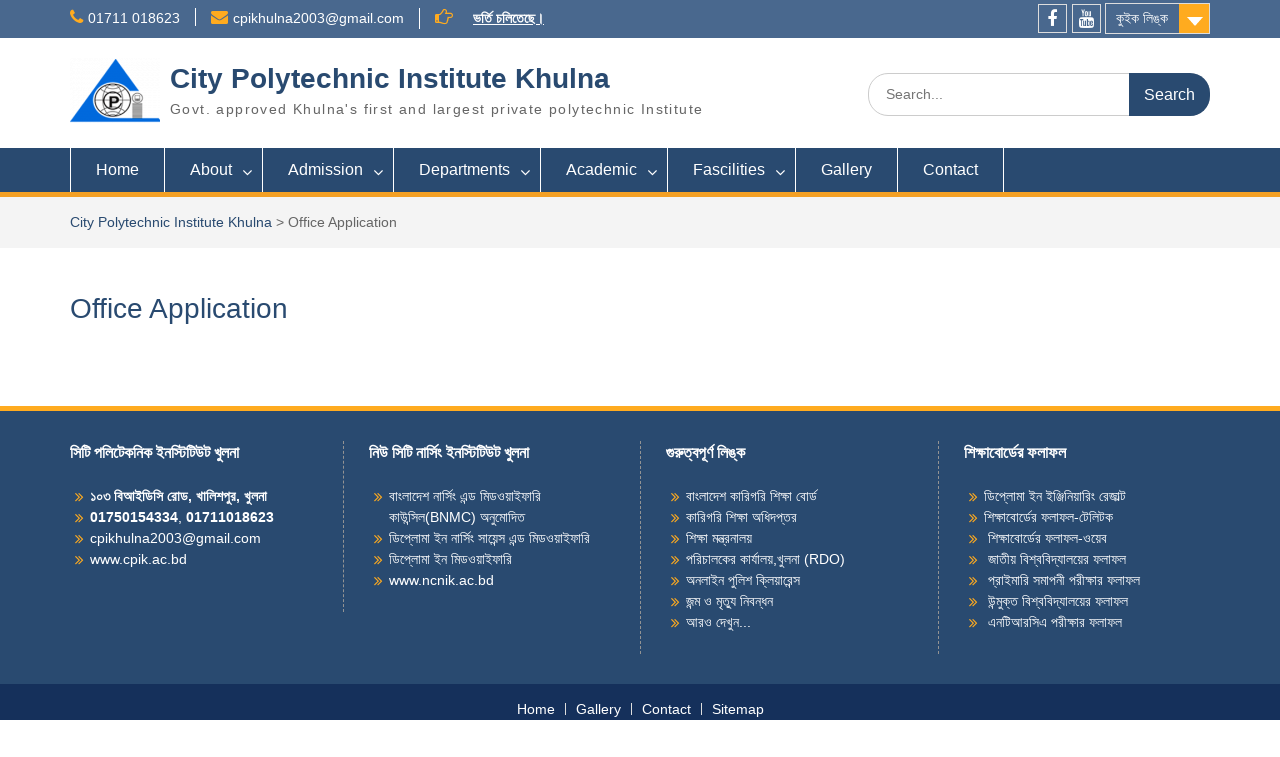

--- FILE ---
content_type: text/html; charset=UTF-8
request_url: https://cpik.ac.bd/en/office-application-en/
body_size: 12492
content:
<!DOCTYPE html><html lang="en-US"><head><script data-no-optimize="1">var litespeed_docref=sessionStorage.getItem("litespeed_docref");litespeed_docref&&(Object.defineProperty(document,"referrer",{get:function(){return litespeed_docref}}),sessionStorage.removeItem("litespeed_docref"));</script> <meta charset="UTF-8"><link data-optimized="2" rel="stylesheet" href="https://cpik.ac.bd/wp-content/litespeed/css/a72c3184f4dd8cf485b7da754eba34db.css?ver=c7f51" /><link rel="preload" as="image" href="https://cpik.ac.bd/wp-content/uploads/2022/07/cropped-logo-e1659333833553.png"><meta name="viewport" content="width=device-width, initial-scale=1"><link rel="profile" href="http://gmpg.org/xfn/11"><link rel="pingback" href="https://cpik.ac.bd/xmlrpc.php"><meta name='robots' content='index, follow, max-image-preview:large, max-snippet:-1, max-video-preview:-1' /><link rel="alternate" href="https://cpik.ac.bd/bn/office-application-bn/" hreflang="bn" /><link rel="alternate" href="https://cpik.ac.bd/en/office-application-en/" hreflang="en" /><title>Office Application - City Polytechnic Institute Khulna</title><link rel="canonical" href="https://cpik.ac.bd/en/office-application-en/" /><meta property="og:locale" content="en_US" /><meta property="og:locale:alternate" content="bn_IN" /><meta property="og:type" content="article" /><meta property="og:title" content="Office Application - City Polytechnic Institute Khulna" /><meta property="og:url" content="https://cpik.ac.bd/en/office-application-en/" /><meta property="og:site_name" content="City Polytechnic Institute Khulna" /><meta property="article:publisher" content="https://www.facebook.com/CPiKhulna2003/" /><meta property="article:modified_time" content="2022-08-01T03:15:01+00:00" /><meta name="twitter:card" content="summary_large_image" /> <script type="application/ld+json" class="yoast-schema-graph">{"@context":"https://schema.org","@graph":[{"@type":"WebPage","@id":"https://cpik.ac.bd/en/office-application-en/","url":"https://cpik.ac.bd/en/office-application-en/","name":"Office Application - City Polytechnic Institute Khulna","isPartOf":{"@id":"https://cpik.ac.bd/en/home-en/#website"},"datePublished":"2022-08-01T03:14:45+00:00","dateModified":"2022-08-01T03:15:01+00:00","breadcrumb":{"@id":"https://cpik.ac.bd/en/office-application-en/#breadcrumb"},"inLanguage":"en-US","potentialAction":[{"@type":"ReadAction","target":["https://cpik.ac.bd/en/office-application-en/"]}]},{"@type":"BreadcrumbList","@id":"https://cpik.ac.bd/en/office-application-en/#breadcrumb","itemListElement":[{"@type":"ListItem","position":1,"name":"Home","item":"https://cpik.ac.bd/en/home-en/"},{"@type":"ListItem","position":2,"name":"Office Application"}]},{"@type":"WebSite","@id":"https://cpik.ac.bd/en/home-en/#website","url":"https://cpik.ac.bd/en/home-en/","name":"City Polytechnic Institute Khulna","description":"Govt. approved Khulna&#039;s first and largest private polytechnic Institute","publisher":{"@id":"https://cpik.ac.bd/en/home-en/#organization"},"potentialAction":[{"@type":"SearchAction","target":{"@type":"EntryPoint","urlTemplate":"https://cpik.ac.bd/en/home-en/?s={search_term_string}"},"query-input":"required name=search_term_string"}],"inLanguage":"en-US"},{"@type":"Organization","@id":"https://cpik.ac.bd/en/home-en/#organization","name":"City Polytechnic Institute Khulna","url":"https://cpik.ac.bd/en/home-en/","logo":{"@type":"ImageObject","inLanguage":"en-US","@id":"https://cpik.ac.bd/en/home-en/#/schema/logo/image/","url":"http://localhost/cpik/wp-content/uploads/2022/07/cropped-logo.png","contentUrl":"http://localhost/cpik/wp-content/uploads/2022/07/cropped-logo.png","width":512,"height":512,"caption":"City Polytechnic Institute Khulna"},"image":{"@id":"https://cpik.ac.bd/en/home-en/#/schema/logo/image/"},"sameAs":["https://www.facebook.com/CPiKhulna2003/","https://www.youtube.com/channel/UCC79hBJC0wXGy02PgB-Ifdw"]}]}</script>  <script type='application/javascript'  id='pys-version-script'>console.log('PixelYourSite Free version 11.0.0.4');</script> <link rel='dns-prefetch' href='//www.googletagmanager.com' /><link rel='dns-prefetch' href='//fonts.googleapis.com' /><link rel="alternate" type="application/rss+xml" title="City Polytechnic Institute Khulna &raquo; Feed" href="https://cpik.ac.bd/en/feed/" /><link rel="alternate" type="application/rss+xml" title="City Polytechnic Institute Khulna &raquo; Comments Feed" href="https://cpik.ac.bd/en/comments/feed/" /><link rel="alternate" title="oEmbed (JSON)" type="application/json+oembed" href="https://cpik.ac.bd/wp-json/oembed/1.0/embed?url=https%3A%2F%2Fcpik.ac.bd%2Fen%2Foffice-application-en%2F" /><link rel="alternate" title="oEmbed (XML)" type="text/xml+oembed" href="https://cpik.ac.bd/wp-json/oembed/1.0/embed?url=https%3A%2F%2Fcpik.ac.bd%2Fen%2Foffice-application-en%2F&#038;format=xml" /> <script type="litespeed/javascript" data-src="https://cpik.ac.bd/wp-includes/js/jquery/jquery.min.js?ver=3.7.1" id="jquery-core-js"></script> <script id="pys-js-extra" type="litespeed/javascript">var pysOptions={"staticEvents":{"facebook":{"init_event":[{"delay":0,"type":"static","ajaxFire":!1,"name":"PageView","pixelIds":["1031284231205426"],"eventID":"5ee51949-d369-451f-aba3-d7415dca101a","params":{"page_title":"Office Application","post_type":"page","post_id":204,"plugin":"PixelYourSite","user_role":"guest","event_url":"cpik.ac.bd/en/office-application-en/"},"e_id":"init_event","ids":[],"hasTimeWindow":!1,"timeWindow":0,"woo_order":"","edd_order":""}]}},"dynamicEvents":[],"triggerEvents":[],"triggerEventTypes":[],"facebook":{"pixelIds":["1031284231205426"],"advancedMatching":[],"advancedMatchingEnabled":!0,"removeMetadata":!1,"wooVariableAsSimple":!1,"serverApiEnabled":!0,"wooCRSendFromServer":!1,"send_external_id":null,"enabled_medical":!1,"do_not_track_medical_param":["event_url","post_title","page_title","landing_page","content_name","categories","category_name","tags"],"meta_ldu":!1},"debug":"","siteUrl":"https://cpik.ac.bd","ajaxUrl":"https://cpik.ac.bd/wp-admin/admin-ajax.php","ajax_event":"16811d75cf","enable_remove_download_url_param":"1","cookie_duration":"7","last_visit_duration":"60","enable_success_send_form":"","ajaxForServerEvent":"1","ajaxForServerStaticEvent":"1","send_external_id":"1","external_id_expire":"180","track_cookie_for_subdomains":"1","google_consent_mode":"1","gdpr":{"ajax_enabled":!1,"all_disabled_by_api":!1,"facebook_disabled_by_api":!1,"analytics_disabled_by_api":!1,"google_ads_disabled_by_api":!1,"pinterest_disabled_by_api":!1,"bing_disabled_by_api":!1,"externalID_disabled_by_api":!1,"facebook_prior_consent_enabled":!0,"analytics_prior_consent_enabled":!0,"google_ads_prior_consent_enabled":null,"pinterest_prior_consent_enabled":!0,"bing_prior_consent_enabled":!0,"cookiebot_integration_enabled":!1,"cookiebot_facebook_consent_category":"marketing","cookiebot_analytics_consent_category":"statistics","cookiebot_tiktok_consent_category":"marketing","cookiebot_google_ads_consent_category":"marketing","cookiebot_pinterest_consent_category":"marketing","cookiebot_bing_consent_category":"marketing","consent_magic_integration_enabled":!1,"real_cookie_banner_integration_enabled":!1,"cookie_notice_integration_enabled":!1,"cookie_law_info_integration_enabled":!1,"analytics_storage":{"enabled":!0,"value":"granted","filter":!1},"ad_storage":{"enabled":!0,"value":"granted","filter":!1},"ad_user_data":{"enabled":!0,"value":"granted","filter":!1},"ad_personalization":{"enabled":!0,"value":"granted","filter":!1}},"cookie":{"disabled_all_cookie":!1,"disabled_start_session_cookie":!1,"disabled_advanced_form_data_cookie":!1,"disabled_landing_page_cookie":!1,"disabled_first_visit_cookie":!1,"disabled_trafficsource_cookie":!1,"disabled_utmTerms_cookie":!1,"disabled_utmId_cookie":!1},"tracking_analytics":{"TrafficSource":"direct","TrafficLanding":"undefined","TrafficUtms":[],"TrafficUtmsId":[]},"GATags":{"ga_datalayer_type":"default","ga_datalayer_name":"dataLayerPYS"},"woo":{"enabled":!1},"edd":{"enabled":!1},"cache_bypass":"1768641327"}</script>  <script type="litespeed/javascript" data-src="https://www.googletagmanager.com/gtag/js?id=GT-WRHXLMHT" id="google_gtagjs-js"></script> <script id="google_gtagjs-js-after" type="litespeed/javascript">window.dataLayer=window.dataLayer||[];function gtag(){dataLayer.push(arguments)}
gtag("set","linker",{"domains":["cpik.ac.bd"]});gtag("js",new Date());gtag("set","developer_id.dZTNiMT",!0);gtag("config","GT-WRHXLMHT",{"googlesitekit_post_type":"page"});gtag("config","AW-616574220");window._googlesitekit=window._googlesitekit||{};window._googlesitekit.throttledEvents=[];window._googlesitekit.gtagEvent=(name,data)=>{var key=JSON.stringify({name,data});if(!!window._googlesitekit.throttledEvents[key]){return}window._googlesitekit.throttledEvents[key]=!0;setTimeout(()=>{delete window._googlesitekit.throttledEvents[key]},5);gtag("event",name,{...data,event_source:"site-kit"})}</script> <link rel="https://api.w.org/" href="https://cpik.ac.bd/wp-json/" /><link rel="alternate" title="JSON" type="application/json" href="https://cpik.ac.bd/wp-json/wp/v2/pages/204" /><link rel="EditURI" type="application/rsd+xml" title="RSD" href="https://cpik.ac.bd/xmlrpc.php?rsd" /><meta name="generator" content="WordPress 6.9" /><link rel='shortlink' href='https://cpik.ac.bd/?p=204' /><meta name="generator" content="Site Kit by Google 1.170.0" /><link rel="icon" href="https://cpik.ac.bd/wp-content/uploads/2022/07/cropped-cropped-logo-e1659333833553-32x32.png" sizes="32x32" /><link rel="icon" href="https://cpik.ac.bd/wp-content/uploads/2022/07/cropped-cropped-logo-e1659333833553-192x192.png" sizes="192x192" /><link rel="apple-touch-icon" href="https://cpik.ac.bd/wp-content/uploads/2022/07/cropped-cropped-logo-e1659333833553-180x180.png" /><meta name="msapplication-TileImage" content="https://cpik.ac.bd/wp-content/uploads/2022/07/cropped-cropped-logo-e1659333833553-270x270.png" /></head><body class="wp-singular page-template-default page page-id-204 custom-background wp-custom-logo wp-embed-responsive wp-theme-education-hub group-blog site-layout-fluid global-layout-no-sidebar home-content-not-enabled"><div id="page" class="container hfeed site">
<a class="skip-link screen-reader-text" href="#content">Skip to content</a><div id="tophead"><div class="container"><div id="quick-contact"><ul><li class="quick-call"><a href="tel:01711018623">01711 018623</a></li><li class="quick-email"><a href="mailto:cpikhulna2003@gmail.com">cpikhulna2003@gmail.com</a></li></ul><div class="top-news border-left">
<span class="top-news-title">
</span>
<a href="https://cpik.ac.bd/bn/admission-requirements-bn/">ভর্তি চলিতেছে।							</a></div></div><div class="quick-links">
<a href="#" class="links-btn">কুইক লিঙ্ক</a><ul id="menu-quick-links-english" class="menu"><li id="menu-item-2831" class="menu-item menu-item-type-custom menu-item-object-custom menu-item-2831"><a href="http://student.cpik.ac.bd/">Student Panel</a></li><li id="menu-item-2835" class="menu-item menu-item-type-post_type menu-item-object-page menu-item-2835"><a href="https://cpik.ac.bd/en/blog-en/">Blog</a></li></ul></div><div class="header-social-wrapper"><div class="widget education_hub_widget_social"><ul id="menu-social-menu-english" class="menu"><li id="menu-item-145" class="menu-item menu-item-type-custom menu-item-object-custom menu-item-145"><a target="_blank" href="https://www.facebook.com/CPiKhulna2003/"><span class="screen-reader-text">Facebook</span></a></li><li id="menu-item-146" class="menu-item menu-item-type-custom menu-item-object-custom menu-item-146"><a target="_blank" href="https://www.youtube.com/c/CPIKhulna"><span class="screen-reader-text">Youtube</span></a></li></ul></div></div></div></div><header id="masthead" class="site-header" role="banner"><div class="container"><div class="site-branding"><a href="https://cpik.ac.bd/en/home-en/" class="custom-logo-link" rel="home"><img width="90" height="65" src="https://cpik.ac.bd/wp-content/uploads/2022/07/cropped-logo-e1659333833553.png" class="custom-logo" alt="CPIK Logo" decoding="async" /></a><div id="site-identity"><p class="site-title"><a href="https://cpik.ac.bd/en/home-en/" rel="home">City Polytechnic Institute Khulna</a></p><p class="site-description">Govt. approved Khulna&#039;s first and largest private polytechnic Institute</p></div></div><div class="search-section"><form role="search" method="get" class="search-form" action="https://cpik.ac.bd/en/">
<label>
<span class="screen-reader-text">Search for:</span>
<input type="search" class="search-field" placeholder="Search..." value="" name="s" title="Search for:" />
</label>
<input type="submit" class="search-submit" value="Search" /></form></div></div></header><div id="main-nav" class="clear-fix"><div class="container"><nav id="site-navigation" class="main-navigation" role="navigation">
<button class="menu-toggle" aria-controls="primary-menu" aria-expanded="false">
<i class="fa fa-bars"></i>
<i class="fa fa-close"></i>
Menu</button><div class="wrap-menu-content"><div class="menu-primary-menu-english-container"><ul id="primary-menu" class="menu"><li id="menu-item-2541" class="menu-item menu-item-type-post_type menu-item-object-page menu-item-home menu-item-2541"><a href="https://cpik.ac.bd/en/home-en/">Home</a></li><li id="menu-item-156" class="menu-item menu-item-type-custom menu-item-object-custom menu-item-has-children menu-item-156"><a href="#">About</a><ul class="sub-menu"><li id="menu-item-152" class="menu-item menu-item-type-post_type menu-item-object-page menu-item-152"><a href="https://cpik.ac.bd/en/our-message/">Our Message</a></li><li id="menu-item-153" class="menu-item menu-item-type-post_type menu-item-object-page menu-item-153"><a href="https://cpik.ac.bd/en/our-history/">Our History</a></li><li id="menu-item-471" class="menu-item menu-item-type-post_type menu-item-object-page menu-item-471"><a href="https://cpik.ac.bd/en/our-features/">Our Features</a></li><li id="menu-item-154" class="menu-item menu-item-type-post_type menu-item-object-page menu-item-154"><a href="https://cpik.ac.bd/en/principals-message/">Principal’s Message</a></li><li id="menu-item-151" class="menu-item menu-item-type-post_type menu-item-object-page menu-item-151"><a href="https://cpik.ac.bd/en/vice-principals-message/">Vice Principal’s Message</a></li></ul></li><li id="menu-item-157" class="menu-item menu-item-type-custom menu-item-object-custom menu-item-has-children menu-item-157"><a href="#">Admission</a><ul class="sub-menu"><li id="menu-item-150" class="menu-item menu-item-type-post_type menu-item-object-page menu-item-150"><a href="https://cpik.ac.bd/en/admission-requirements/">Admission Requirements</a></li><li id="menu-item-149" class="menu-item menu-item-type-post_type menu-item-object-page menu-item-149"><a href="https://cpik.ac.bd/en/tuition-fees/">Tuition Fees</a></li><li id="menu-item-408" class="menu-item menu-item-type-custom menu-item-object-custom menu-item-408"><a href="https://admission.cpik.ac.bd">Online Admission</a></li></ul></li><li id="menu-item-158" class="menu-item menu-item-type-custom menu-item-object-custom current-menu-ancestor menu-item-has-children menu-item-158"><a href="#">Departments</a><ul class="sub-menu"><li id="menu-item-159" class="menu-item menu-item-type-custom menu-item-object-custom menu-item-has-children menu-item-159"><a href="#">Diploma-in-Engineering</a><ul class="sub-menu"><li id="menu-item-1140" class="menu-item menu-item-type-post_type menu-item-object-page menu-item-1140"><a href="https://cpik.ac.bd/en/computer-science-technology/">Computer Technology</a></li><li id="menu-item-148" class="menu-item menu-item-type-post_type menu-item-object-page menu-item-148"><a href="https://cpik.ac.bd/en/electrical-technology-en/">Electrical Technology</a></li><li id="menu-item-414" class="menu-item menu-item-type-post_type menu-item-object-page menu-item-414"><a href="https://cpik.ac.bd/en/telecommunication-technology/">Telecommunication Technology</a></li><li id="menu-item-415" class="menu-item menu-item-type-post_type menu-item-object-page menu-item-415"><a href="https://cpik.ac.bd/en/mechanical-technology/">Mechanical Technology</a></li><li id="menu-item-416" class="menu-item menu-item-type-post_type menu-item-object-page menu-item-416"><a href="https://cpik.ac.bd/en/marine-technology-en/">Marine Technology</a></li><li id="menu-item-417" class="menu-item menu-item-type-post_type menu-item-object-page menu-item-417"><a href="https://cpik.ac.bd/en/electronics-technology-en/">Electronics Technology</a></li><li id="menu-item-419" class="menu-item menu-item-type-post_type menu-item-object-page menu-item-419"><a href="https://cpik.ac.bd/en/civil-technology/">Civil Technology</a></li><li id="menu-item-420" class="menu-item menu-item-type-post_type menu-item-object-page menu-item-420"><a href="https://cpik.ac.bd/en/aidt-technology-en/">AIDT Technology</a></li></ul></li><li id="menu-item-160" class="menu-item menu-item-type-custom menu-item-object-custom menu-item-has-children menu-item-160"><a href="#">Diploma-in-Textile-Engineering</a><ul class="sub-menu"><li id="menu-item-413" class="menu-item menu-item-type-post_type menu-item-object-page menu-item-413"><a href="https://cpik.ac.bd/en/textile-technology-en/">Textile Technology</a></li><li id="menu-item-2559" class="menu-item menu-item-type-post_type menu-item-object-page menu-item-2559"><a href="https://cpik.ac.bd/en/apparel-manufacturing-technology-en/">Apparel Manufacturing Technology</a></li><li id="menu-item-2560" class="menu-item menu-item-type-post_type menu-item-object-page menu-item-2560"><a href="https://cpik.ac.bd/en/fabric-manufacturing-technology-en/">Fabric Manufacturing Technology</a></li><li id="menu-item-2561" class="menu-item menu-item-type-post_type menu-item-object-page menu-item-2561"><a href="https://cpik.ac.bd/en/wet-processing-technology-en/">Wet Processing Technology</a></li></ul></li><li id="menu-item-421" class="menu-item menu-item-type-custom menu-item-object-custom current-menu-ancestor current-menu-parent menu-item-has-children menu-item-421"><a href="#">Short Course</a><ul class="sub-menu"><li id="menu-item-424" class="menu-item menu-item-type-post_type menu-item-object-page current-menu-item page_item page-item-204 current_page_item menu-item-424"><a href="https://cpik.ac.bd/en/office-application-en/" aria-current="page">Office Application</a></li><li id="menu-item-422" class="menu-item menu-item-type-post_type menu-item-object-page menu-item-422"><a href="https://cpik.ac.bd/en/db-programming-en/">Database Programming</a></li><li id="menu-item-423" class="menu-item menu-item-type-post_type menu-item-object-page menu-item-423"><a href="https://cpik.ac.bd/en/electrical-house-wearing-en/">Electrical House Wearing</a></li><li id="menu-item-425" class="menu-item menu-item-type-post_type menu-item-object-page menu-item-425"><a href="https://cpik.ac.bd/en/sewing-machine-operation-en/">Sewing Machine Operation</a></li><li id="menu-item-426" class="menu-item menu-item-type-post_type menu-item-object-page menu-item-426"><a href="https://cpik.ac.bd/en/web-development-en/">Web Development</a></li></ul></li></ul></li><li id="menu-item-427" class="menu-item menu-item-type-custom menu-item-object-custom menu-item-has-children menu-item-427"><a href="#">Academic</a><ul class="sub-menu"><li id="menu-item-428" class="menu-item menu-item-type-post_type menu-item-object-page menu-item-428"><a href="https://cpik.ac.bd/en/academic-calender-en/">Academic Calender</a></li><li id="menu-item-431" class="menu-item menu-item-type-post_type menu-item-object-page menu-item-431"><a href="https://cpik.ac.bd/en/semester-plan-en/">Semester Plan</a></li><li id="menu-item-429" class="menu-item menu-item-type-post_type menu-item-object-page menu-item-429"><a href="https://cpik.ac.bd/en/class-routine-en/">Class Routine</a></li><li id="menu-item-430" class="menu-item menu-item-type-post_type menu-item-object-page menu-item-430"><a href="https://cpik.ac.bd/en/academic-rules-en/">Rules &#038; Regulations</a></li></ul></li><li id="menu-item-409" class="menu-item menu-item-type-custom menu-item-object-custom menu-item-has-children menu-item-409"><a href="#">Fascilities</a><ul class="sub-menu"><li id="menu-item-411" class="menu-item menu-item-type-post_type menu-item-object-page menu-item-411"><a href="https://cpik.ac.bd/en/scholarship-en/">Scholarship</a></li><li id="menu-item-412" class="menu-item menu-item-type-post_type menu-item-object-page menu-item-412"><a href="https://cpik.ac.bd/en/higher-study/">Higher Study</a></li><li id="menu-item-407" class="menu-item menu-item-type-post_type menu-item-object-page menu-item-407"><a href="https://cpik.ac.bd/en/hostel-en/">Hostel</a></li><li id="menu-item-406" class="menu-item menu-item-type-post_type menu-item-object-page menu-item-406"><a href="https://cpik.ac.bd/en/library/">Library</a></li><li id="menu-item-410" class="menu-item menu-item-type-custom menu-item-object-custom menu-item-has-children menu-item-410"><a href="#">Laboratory</a><ul class="sub-menu"><li id="menu-item-404" class="menu-item menu-item-type-post_type menu-item-object-page menu-item-404"><a href="https://cpik.ac.bd/en/ent-lab-en/">Electronics Lab</a></li><li id="menu-item-396" class="menu-item menu-item-type-post_type menu-item-object-page menu-item-396"><a href="https://cpik.ac.bd/en/chemistry-lab-en/">Chemistry Lab</a></li><li id="menu-item-398" class="menu-item menu-item-type-post_type menu-item-object-page menu-item-398"><a href="https://cpik.ac.bd/en/amt-lab-en/">Automobile Lab</a></li><li id="menu-item-397" class="menu-item menu-item-type-post_type menu-item-object-page menu-item-397"><a href="https://cpik.ac.bd/en/physics-lab-en-2/">Physics Lab</a></li><li id="menu-item-399" class="menu-item menu-item-type-post_type menu-item-object-page menu-item-399"><a href="https://cpik.ac.bd/en/tct-lab-en/">Telecommunication Lab</a></li><li id="menu-item-400" class="menu-item menu-item-type-post_type menu-item-object-page menu-item-400"><a href="https://cpik.ac.bd/en/aidt-lab-en/">AIDT Lab</a></li><li id="menu-item-401" class="menu-item menu-item-type-post_type menu-item-object-page menu-item-401"><a href="https://cpik.ac.bd/en/marine-technology/">Marine Lab</a></li><li id="menu-item-402" class="menu-item menu-item-type-post_type menu-item-object-page menu-item-402"><a href="https://cpik.ac.bd/en/ct-lab-en/">Civil Lab</a></li><li id="menu-item-405" class="menu-item menu-item-type-post_type menu-item-object-page menu-item-405"><a href="https://cpik.ac.bd/en/electrical-lab-en/">Electrical Lab</a></li><li id="menu-item-403" class="menu-item menu-item-type-post_type menu-item-object-page menu-item-403"><a href="https://cpik.ac.bd/en/mechanical-lab-en/">Mechanical Lab</a></li></ul></li></ul></li><li id="menu-item-394" class="menu-item menu-item-type-post_type menu-item-object-page menu-item-394"><a href="https://cpik.ac.bd/en/gallery-en/">Gallery</a></li><li id="menu-item-393" class="menu-item menu-item-type-post_type menu-item-object-page menu-item-393"><a href="https://cpik.ac.bd/en/contact-en/">Contact</a></li></ul></div></div></nav></div></div><div id="breadcrumb"><div class="container"><div id="crumbs" xmlns:v="http://rdf.data-vocabulary.org/#"><span typeof="v:Breadcrumb"><a rel="v:url" property="v:title" href="https://cpik.ac.bd/en/home-en/">City Polytechnic Institute Khulna</a></span> &gt; <span class="current">Office Application</span></div></div></div><div id="content" class="site-content"><div class="container"><div class="inner-wrapper"><div id="primary" class="content-area"><main id="main" class="site-main" role="main"><article id="post-204" class="post-204 page type-page status-publish hentry"><header class="entry-header"><h1 class="entry-title">Office Application</h1></header><div class="entry-content"></div><footer class="entry-footer"></footer></article></main></div></div></div></div><div  id="footer-widgets" ><div class="container"><div class="inner-wrapper"><div class="footer-active-4 footer-widget-area"><aside id="block-11" class="widget widget_block widget_text"><p class="has-normal-font-size"><strong><a href="https://cpik.ac.bd">সিটি পলিটেকনিক ইনস্টিটিউট খুলনা</a></strong></p></aside><aside id="block-14" class="widget widget_block"><ul class="wp-block-list"><li><strong>১০৩ বিআইডিসি রোড, খালিশপুর, খুলনা</strong></li><li><strong>01750154334</strong>, <strong>01711018623</strong></li><li>cpikhulna2003@gmail.com</li><li><a href="https://cpik.ac.bd" target="_blank" rel="noreferrer noopener">www.cpik.ac.bd</a></li></ul></aside></div><div class="footer-active-4 footer-widget-area"><aside id="block-15" class="widget widget_block widget_text"><p class="has-normal-font-size"><strong><a href="https://ncnik.ac.bd" target="_blank" rel="noreferrer noopener">নিউ সিটি নার্সিং ইনস্টিটিউট খুলনা</a></strong></p></aside><aside id="block-16" class="widget widget_block"><ul class="wp-block-list"><li>বাংলাদেশ নার্সিং এন্ড মিডওয়াইফারি কাউন্সিল(BNMC) অনুমোদিত</li><li>ডিপ্লোমা ইন নার্সিং সায়েন্স এন্ড মিডওয়াইফারি</li><li> ডিপ্লোমা ইন মিডওয়াইফারি</li><li><a rel="noreferrer noopener" href="https://ncnik.ac.bd" target="_blank">www.ncnik.ac.bd</a></li></ul></aside></div><div class="footer-active-4 footer-widget-area"><aside id="block-44" class="widget widget_block widget_text"><p class="has-white-color has-text-color has-normal-font-size"><strong>গুরুত্বপূর্ণ লিঙ্ক</strong></p></aside><aside id="block-8" class="widget widget_block"><ul class="wp-block-list"><li><a rel="noreferrer noopener" href="http://www.bteb.gov.bd/" target="_blank">বাংলাদেশ কারিগরি শিক্ষা বোর্ড</a></li><li><a href="http://www.techedu.gov.bd/">কারিগরি শিক্ষা অধিদপ্তর</a></li><li><a rel="noreferrer noopener" href="http://www.moedu.gov.bd/" target="_blank">শিক্ষা মন্ত্রনালয়</a></li><li><a rel="noreferrer noopener" href="https://rdodtekhulna.gov.bd/" target="_blank">পরিচালকের কার্যালয়,খুলনা (RDO)</a></li><li><a href="http://pcc.police.gov.bd:8080/ords/f?p=500:1::::::">অনলাইন পুলিশ ক্লিয়ারেন্স</a></li><li><a href="http://bris.lgd.gov.bd/pub/?pg=application_form">জন্ম <a href="http://bris.lgd.gov.bd/pub/?pg=application_form">ও</a></a> <a href="http://bris.lgd.gov.bd/pub/?pg=application_form">মৃত্যু নিবন্ধন</a></li><li><a href="https://cpik.ac.bd/index.php/bn/important-links-bn/">আরও দেখুন...</a></li></ul></aside></div><div class="footer-active-4 footer-widget-area"><aside id="block-42" class="widget widget_block widget_text"><p class="has-white-color has-text-color has-normal-font-size"><strong>শিক্ষাবোর্ডের ফলাফল</strong></p></aside><aside id="block-38" class="widget widget_block"><ul class="wp-block-list"><li><a href="http://180.211.164.133/result_arch/index.php" target="_blank" rel="noreferrer noopener">ডিপ্লোমা ইন ইঞ্জিনিয়ারিং রেজাল্ট</a></li><li><a href="http://www.educationboardresults.gov.bd/">শিক্ষাবোর্ডের ফলাফল-টেলিটক</a></li><li><a href="https://eboardresults.com/app/"> শিক্ষাবোর্ডের ফলাফল-ওয়েব</a></li><li><a href="http://www.nu.ac.bd/results/"> জাতীয় বিশ্ববিদ্যালয়ের ফলাফল</a></li><li><a href="http://dperesult.teletalk.com.bd/dpe.php"> প্রাইমারি সমাপনী পরীক্ষার ফলাফল</a></li><li><a href="http://exam.bou.edu.bd/index"> উন্মুক্ত বিশ্ববিদ্যালয়ের ফলাফল</a></li><li><a href="http://ntrca.teletalk.com.bd/result/"> এনটিআরসিএ পরীক্ষার ফলাফল</a></li></ul></aside></div></div></div></div><footer id="colophon" class="site-footer" role="contentinfo"><div class="container"><div id="footer-navigation" class="menu-footer-menu-english-container"><ul id="menu-footer-menu-english" class="menu"><li id="menu-item-2822" class="menu-item menu-item-type-post_type menu-item-object-page menu-item-home menu-item-2822"><a href="https://cpik.ac.bd/en/home-en/">Home</a></li><li id="menu-item-453" class="menu-item menu-item-type-post_type menu-item-object-page menu-item-453"><a href="https://cpik.ac.bd/en/gallery-en/">Gallery</a></li><li id="menu-item-452" class="menu-item menu-item-type-post_type menu-item-object-page menu-item-452"><a href="https://cpik.ac.bd/en/contact-en/">Contact</a></li><li id="menu-item-454" class="menu-item menu-item-type-custom menu-item-object-custom menu-item-454"><a href="http://localhost/cpik/index.php/sitemap_index.xml">Sitemap</a></li></ul></div><div class="copyright">
কপিরাইট©২০২২ সিটি পলিটেকনিক ইনস্টিটিউট  খুলনা</div><div class="site-info">
<a href="https://wordpress.org/">Proudly powered by WordPress</a>
<span class="sep"> | </span>
Education Hub by <a href="https://wenthemes.com/" rel="designer" target="_blank">WEN Themes</a></div></div></footer></div><a href="#page" class="scrollup" id="btn-scrollup"><i class="fa fa-chevron-up"></i></a> <script type="speculationrules">{"prefetch":[{"source":"document","where":{"and":[{"href_matches":"/*"},{"not":{"href_matches":["/wp-*.php","/wp-admin/*","/wp-content/uploads/*","/wp-content/*","/wp-content/plugins/*","/wp-content/themes/education-hub/*","/*\\?(.+)"]}},{"not":{"selector_matches":"a[rel~=\"nofollow\"]"}},{"not":{"selector_matches":".no-prefetch, .no-prefetch a"}}]},"eagerness":"conservative"}]}</script> <noscript><img height="1" width="1" style="display: none;" src="https://www.facebook.com/tr?id=1031284231205426&ev=PageView&noscript=1&cd%5Bpage_title%5D=Office+Application&cd%5Bpost_type%5D=page&cd%5Bpost_id%5D=204&cd%5Bplugin%5D=PixelYourSite&cd%5Buser_role%5D=guest&cd%5Bevent_url%5D=cpik.ac.bd%2Fen%2Foffice-application-en%2F" alt=""></noscript> <script type="text/javascript" src="https://cpik.ac.bd/wp-content/plugins/litespeed-cache/assets/js/instant_click.min.js?ver=6.2.0.1" id="litespeed-cache-js"></script> <script id="wp-emoji-settings" type="application/json">{"baseUrl":"https://s.w.org/images/core/emoji/17.0.2/72x72/","ext":".png","svgUrl":"https://s.w.org/images/core/emoji/17.0.2/svg/","svgExt":".svg","source":{"concatemoji":"https://cpik.ac.bd/wp-includes/js/wp-emoji-release.min.js?ver=6.9"}}</script> <script type="module">/*  */
/*! This file is auto-generated */
const a=JSON.parse(document.getElementById("wp-emoji-settings").textContent),o=(window._wpemojiSettings=a,"wpEmojiSettingsSupports"),s=["flag","emoji"];function i(e){try{var t={supportTests:e,timestamp:(new Date).valueOf()};sessionStorage.setItem(o,JSON.stringify(t))}catch(e){}}function c(e,t,n){e.clearRect(0,0,e.canvas.width,e.canvas.height),e.fillText(t,0,0);t=new Uint32Array(e.getImageData(0,0,e.canvas.width,e.canvas.height).data);e.clearRect(0,0,e.canvas.width,e.canvas.height),e.fillText(n,0,0);const a=new Uint32Array(e.getImageData(0,0,e.canvas.width,e.canvas.height).data);return t.every((e,t)=>e===a[t])}function p(e,t){e.clearRect(0,0,e.canvas.width,e.canvas.height),e.fillText(t,0,0);var n=e.getImageData(16,16,1,1);for(let e=0;e<n.data.length;e++)if(0!==n.data[e])return!1;return!0}function u(e,t,n,a){switch(t){case"flag":return n(e,"\ud83c\udff3\ufe0f\u200d\u26a7\ufe0f","\ud83c\udff3\ufe0f\u200b\u26a7\ufe0f")?!1:!n(e,"\ud83c\udde8\ud83c\uddf6","\ud83c\udde8\u200b\ud83c\uddf6")&&!n(e,"\ud83c\udff4\udb40\udc67\udb40\udc62\udb40\udc65\udb40\udc6e\udb40\udc67\udb40\udc7f","\ud83c\udff4\u200b\udb40\udc67\u200b\udb40\udc62\u200b\udb40\udc65\u200b\udb40\udc6e\u200b\udb40\udc67\u200b\udb40\udc7f");case"emoji":return!a(e,"\ud83e\u1fac8")}return!1}function f(e,t,n,a){let r;const o=(r="undefined"!=typeof WorkerGlobalScope&&self instanceof WorkerGlobalScope?new OffscreenCanvas(300,150):document.createElement("canvas")).getContext("2d",{willReadFrequently:!0}),s=(o.textBaseline="top",o.font="600 32px Arial",{});return e.forEach(e=>{s[e]=t(o,e,n,a)}),s}function r(e){var t=document.createElement("script");t.src=e,t.defer=!0,document.head.appendChild(t)}a.supports={everything:!0,everythingExceptFlag:!0},new Promise(t=>{let n=function(){try{var e=JSON.parse(sessionStorage.getItem(o));if("object"==typeof e&&"number"==typeof e.timestamp&&(new Date).valueOf()<e.timestamp+604800&&"object"==typeof e.supportTests)return e.supportTests}catch(e){}return null}();if(!n){if("undefined"!=typeof Worker&&"undefined"!=typeof OffscreenCanvas&&"undefined"!=typeof URL&&URL.createObjectURL&&"undefined"!=typeof Blob)try{var e="postMessage("+f.toString()+"("+[JSON.stringify(s),u.toString(),c.toString(),p.toString()].join(",")+"));",a=new Blob([e],{type:"text/javascript"});const r=new Worker(URL.createObjectURL(a),{name:"wpTestEmojiSupports"});return void(r.onmessage=e=>{i(n=e.data),r.terminate(),t(n)})}catch(e){}i(n=f(s,u,c,p))}t(n)}).then(e=>{for(const n in e)a.supports[n]=e[n],a.supports.everything=a.supports.everything&&a.supports[n],"flag"!==n&&(a.supports.everythingExceptFlag=a.supports.everythingExceptFlag&&a.supports[n]);var t;a.supports.everythingExceptFlag=a.supports.everythingExceptFlag&&!a.supports.flag,a.supports.everything||((t=a.source||{}).concatemoji?r(t.concatemoji):t.wpemoji&&t.twemoji&&(r(t.twemoji),r(t.wpemoji)))});
//# sourceURL=https://cpik.ac.bd/wp-includes/js/wp-emoji-loader.min.js
/*  */</script> <script data-no-optimize="1">!function(t,e){"object"==typeof exports&&"undefined"!=typeof module?module.exports=e():"function"==typeof define&&define.amd?define(e):(t="undefined"!=typeof globalThis?globalThis:t||self).LazyLoad=e()}(this,function(){"use strict";function e(){return(e=Object.assign||function(t){for(var e=1;e<arguments.length;e++){var n,a=arguments[e];for(n in a)Object.prototype.hasOwnProperty.call(a,n)&&(t[n]=a[n])}return t}).apply(this,arguments)}function i(t){return e({},it,t)}function o(t,e){var n,a="LazyLoad::Initialized",i=new t(e);try{n=new CustomEvent(a,{detail:{instance:i}})}catch(t){(n=document.createEvent("CustomEvent")).initCustomEvent(a,!1,!1,{instance:i})}window.dispatchEvent(n)}function l(t,e){return t.getAttribute(gt+e)}function c(t){return l(t,bt)}function s(t,e){return function(t,e,n){e=gt+e;null!==n?t.setAttribute(e,n):t.removeAttribute(e)}(t,bt,e)}function r(t){return s(t,null),0}function u(t){return null===c(t)}function d(t){return c(t)===vt}function f(t,e,n,a){t&&(void 0===a?void 0===n?t(e):t(e,n):t(e,n,a))}function _(t,e){nt?t.classList.add(e):t.className+=(t.className?" ":"")+e}function v(t,e){nt?t.classList.remove(e):t.className=t.className.replace(new RegExp("(^|\\s+)"+e+"(\\s+|$)")," ").replace(/^\s+/,"").replace(/\s+$/,"")}function g(t){return t.llTempImage}function b(t,e){!e||(e=e._observer)&&e.unobserve(t)}function p(t,e){t&&(t.loadingCount+=e)}function h(t,e){t&&(t.toLoadCount=e)}function n(t){for(var e,n=[],a=0;e=t.children[a];a+=1)"SOURCE"===e.tagName&&n.push(e);return n}function m(t,e){(t=t.parentNode)&&"PICTURE"===t.tagName&&n(t).forEach(e)}function a(t,e){n(t).forEach(e)}function E(t){return!!t[st]}function I(t){return t[st]}function y(t){return delete t[st]}function A(e,t){var n;E(e)||(n={},t.forEach(function(t){n[t]=e.getAttribute(t)}),e[st]=n)}function k(a,t){var i;E(a)&&(i=I(a),t.forEach(function(t){var e,n;e=a,(t=i[n=t])?e.setAttribute(n,t):e.removeAttribute(n)}))}function L(t,e,n){_(t,e.class_loading),s(t,ut),n&&(p(n,1),f(e.callback_loading,t,n))}function w(t,e,n){n&&t.setAttribute(e,n)}function x(t,e){w(t,ct,l(t,e.data_sizes)),w(t,rt,l(t,e.data_srcset)),w(t,ot,l(t,e.data_src))}function O(t,e,n){var a=l(t,e.data_bg_multi),i=l(t,e.data_bg_multi_hidpi);(a=at&&i?i:a)&&(t.style.backgroundImage=a,n=n,_(t=t,(e=e).class_applied),s(t,ft),n&&(e.unobserve_completed&&b(t,e),f(e.callback_applied,t,n)))}function N(t,e){!e||0<e.loadingCount||0<e.toLoadCount||f(t.callback_finish,e)}function C(t,e,n){t.addEventListener(e,n),t.llEvLisnrs[e]=n}function M(t){return!!t.llEvLisnrs}function z(t){if(M(t)){var e,n,a=t.llEvLisnrs;for(e in a){var i=a[e];n=e,i=i,t.removeEventListener(n,i)}delete t.llEvLisnrs}}function R(t,e,n){var a;delete t.llTempImage,p(n,-1),(a=n)&&--a.toLoadCount,v(t,e.class_loading),e.unobserve_completed&&b(t,n)}function T(o,r,c){var l=g(o)||o;M(l)||function(t,e,n){M(t)||(t.llEvLisnrs={});var a="VIDEO"===t.tagName?"loadeddata":"load";C(t,a,e),C(t,"error",n)}(l,function(t){var e,n,a,i;n=r,a=c,i=d(e=o),R(e,n,a),_(e,n.class_loaded),s(e,dt),f(n.callback_loaded,e,a),i||N(n,a),z(l)},function(t){var e,n,a,i;n=r,a=c,i=d(e=o),R(e,n,a),_(e,n.class_error),s(e,_t),f(n.callback_error,e,a),i||N(n,a),z(l)})}function G(t,e,n){var a,i,o,r,c;t.llTempImage=document.createElement("IMG"),T(t,e,n),E(c=t)||(c[st]={backgroundImage:c.style.backgroundImage}),o=n,r=l(a=t,(i=e).data_bg),c=l(a,i.data_bg_hidpi),(r=at&&c?c:r)&&(a.style.backgroundImage='url("'.concat(r,'")'),g(a).setAttribute(ot,r),L(a,i,o)),O(t,e,n)}function D(t,e,n){var a;T(t,e,n),a=e,e=n,(t=It[(n=t).tagName])&&(t(n,a),L(n,a,e))}function V(t,e,n){var a;a=t,(-1<yt.indexOf(a.tagName)?D:G)(t,e,n)}function F(t,e,n){var a;t.setAttribute("loading","lazy"),T(t,e,n),a=e,(e=It[(n=t).tagName])&&e(n,a),s(t,vt)}function j(t){t.removeAttribute(ot),t.removeAttribute(rt),t.removeAttribute(ct)}function P(t){m(t,function(t){k(t,Et)}),k(t,Et)}function S(t){var e;(e=At[t.tagName])?e(t):E(e=t)&&(t=I(e),e.style.backgroundImage=t.backgroundImage)}function U(t,e){var n;S(t),n=e,u(e=t)||d(e)||(v(e,n.class_entered),v(e,n.class_exited),v(e,n.class_applied),v(e,n.class_loading),v(e,n.class_loaded),v(e,n.class_error)),r(t),y(t)}function $(t,e,n,a){var i;n.cancel_on_exit&&(c(t)!==ut||"IMG"===t.tagName&&(z(t),m(i=t,function(t){j(t)}),j(i),P(t),v(t,n.class_loading),p(a,-1),r(t),f(n.callback_cancel,t,e,a)))}function q(t,e,n,a){var i,o,r=(o=t,0<=pt.indexOf(c(o)));s(t,"entered"),_(t,n.class_entered),v(t,n.class_exited),i=t,o=a,n.unobserve_entered&&b(i,o),f(n.callback_enter,t,e,a),r||V(t,n,a)}function H(t){return t.use_native&&"loading"in HTMLImageElement.prototype}function B(t,i,o){t.forEach(function(t){return(a=t).isIntersecting||0<a.intersectionRatio?q(t.target,t,i,o):(e=t.target,n=t,a=i,t=o,void(u(e)||(_(e,a.class_exited),$(e,n,a,t),f(a.callback_exit,e,n,t))));var e,n,a})}function J(e,n){var t;et&&!H(e)&&(n._observer=new IntersectionObserver(function(t){B(t,e,n)},{root:(t=e).container===document?null:t.container,rootMargin:t.thresholds||t.threshold+"px"}))}function K(t){return Array.prototype.slice.call(t)}function Q(t){return t.container.querySelectorAll(t.elements_selector)}function W(t){return c(t)===_t}function X(t,e){return e=t||Q(e),K(e).filter(u)}function Y(e,t){var n;(n=Q(e),K(n).filter(W)).forEach(function(t){v(t,e.class_error),r(t)}),t.update()}function t(t,e){var n,a,t=i(t);this._settings=t,this.loadingCount=0,J(t,this),n=t,a=this,Z&&window.addEventListener("online",function(){Y(n,a)}),this.update(e)}var Z="undefined"!=typeof window,tt=Z&&!("onscroll"in window)||"undefined"!=typeof navigator&&/(gle|ing|ro)bot|crawl|spider/i.test(navigator.userAgent),et=Z&&"IntersectionObserver"in window,nt=Z&&"classList"in document.createElement("p"),at=Z&&1<window.devicePixelRatio,it={elements_selector:".lazy",container:tt||Z?document:null,threshold:300,thresholds:null,data_src:"src",data_srcset:"srcset",data_sizes:"sizes",data_bg:"bg",data_bg_hidpi:"bg-hidpi",data_bg_multi:"bg-multi",data_bg_multi_hidpi:"bg-multi-hidpi",data_poster:"poster",class_applied:"applied",class_loading:"litespeed-loading",class_loaded:"litespeed-loaded",class_error:"error",class_entered:"entered",class_exited:"exited",unobserve_completed:!0,unobserve_entered:!1,cancel_on_exit:!0,callback_enter:null,callback_exit:null,callback_applied:null,callback_loading:null,callback_loaded:null,callback_error:null,callback_finish:null,callback_cancel:null,use_native:!1},ot="src",rt="srcset",ct="sizes",lt="poster",st="llOriginalAttrs",ut="loading",dt="loaded",ft="applied",_t="error",vt="native",gt="data-",bt="ll-status",pt=[ut,dt,ft,_t],ht=[ot],mt=[ot,lt],Et=[ot,rt,ct],It={IMG:function(t,e){m(t,function(t){A(t,Et),x(t,e)}),A(t,Et),x(t,e)},IFRAME:function(t,e){A(t,ht),w(t,ot,l(t,e.data_src))},VIDEO:function(t,e){a(t,function(t){A(t,ht),w(t,ot,l(t,e.data_src))}),A(t,mt),w(t,lt,l(t,e.data_poster)),w(t,ot,l(t,e.data_src)),t.load()}},yt=["IMG","IFRAME","VIDEO"],At={IMG:P,IFRAME:function(t){k(t,ht)},VIDEO:function(t){a(t,function(t){k(t,ht)}),k(t,mt),t.load()}},kt=["IMG","IFRAME","VIDEO"];return t.prototype={update:function(t){var e,n,a,i=this._settings,o=X(t,i);{if(h(this,o.length),!tt&&et)return H(i)?(e=i,n=this,o.forEach(function(t){-1!==kt.indexOf(t.tagName)&&F(t,e,n)}),void h(n,0)):(t=this._observer,i=o,t.disconnect(),a=t,void i.forEach(function(t){a.observe(t)}));this.loadAll(o)}},destroy:function(){this._observer&&this._observer.disconnect(),Q(this._settings).forEach(function(t){y(t)}),delete this._observer,delete this._settings,delete this.loadingCount,delete this.toLoadCount},loadAll:function(t){var e=this,n=this._settings;X(t,n).forEach(function(t){b(t,e),V(t,n,e)})},restoreAll:function(){var e=this._settings;Q(e).forEach(function(t){U(t,e)})}},t.load=function(t,e){e=i(e);V(t,e)},t.resetStatus=function(t){r(t)},Z&&function(t,e){if(e)if(e.length)for(var n,a=0;n=e[a];a+=1)o(t,n);else o(t,e)}(t,window.lazyLoadOptions),t});!function(e,t){"use strict";function a(){t.body.classList.add("litespeed_lazyloaded")}function n(){console.log("[LiteSpeed] Start Lazy Load Images"),d=new LazyLoad({elements_selector:"[data-lazyloaded]",callback_finish:a}),o=function(){d.update()},e.MutationObserver&&new MutationObserver(o).observe(t.documentElement,{childList:!0,subtree:!0,attributes:!0})}var d,o;e.addEventListener?e.addEventListener("load",n,!1):e.attachEvent("onload",n)}(window,document);</script><script data-no-optimize="1">var litespeed_vary=document.cookie.replace(/(?:(?:^|.*;\s*)_lscache_vary\s*\=\s*([^;]*).*$)|^.*$/,"");litespeed_vary||fetch("/wp-content/plugins/litespeed-cache/guest.vary.php",{method:"POST",cache:"no-cache",redirect:"follow"}).then(e=>e.json()).then(e=>{console.log(e),e.hasOwnProperty("reload")&&"yes"==e.reload&&(sessionStorage.setItem("litespeed_docref",document.referrer),window.location.reload(!0))});</script><script data-optimized="1" type="litespeed/javascript" data-src="https://cpik.ac.bd/wp-content/litespeed/js/7bb40dc87e955dde23ac62ec36ac910f.js?ver=c7f51"></script><script>const litespeed_ui_events=["mouseover","click","keydown","wheel","touchmove","touchstart"];var urlCreator=window.URL||window.webkitURL;function litespeed_load_delayed_js_force(){console.log("[LiteSpeed] Start Load JS Delayed"),litespeed_ui_events.forEach(e=>{window.removeEventListener(e,litespeed_load_delayed_js_force,{passive:!0})}),document.querySelectorAll("iframe[data-litespeed-src]").forEach(e=>{e.setAttribute("src",e.getAttribute("data-litespeed-src"))}),"loading"==document.readyState?window.addEventListener("DOMContentLoaded",litespeed_load_delayed_js):litespeed_load_delayed_js()}litespeed_ui_events.forEach(e=>{window.addEventListener(e,litespeed_load_delayed_js_force,{passive:!0})});async function litespeed_load_delayed_js(){let t=[];for(var d in document.querySelectorAll('script[type="litespeed/javascript"]').forEach(e=>{t.push(e)}),t)await new Promise(e=>litespeed_load_one(t[d],e));document.dispatchEvent(new Event("DOMContentLiteSpeedLoaded")),window.dispatchEvent(new Event("DOMContentLiteSpeedLoaded"))}function litespeed_load_one(t,e){console.log("[LiteSpeed] Load ",t);var d=document.createElement("script");d.addEventListener("load",e),d.addEventListener("error",e),t.getAttributeNames().forEach(e=>{"type"!=e&&d.setAttribute("data-src"==e?"src":e,t.getAttribute(e))});let a=!(d.type="text/javascript");!d.src&&t.textContent&&(d.src=litespeed_inline2src(t.textContent),a=!0),t.after(d),t.remove(),a&&e()}function litespeed_inline2src(t){try{var d=urlCreator.createObjectURL(new Blob([t.replace(/^(?:<!--)?(.*?)(?:-->)?$/gm,"$1")],{type:"text/javascript"}))}catch(e){d="data:text/javascript;base64,"+btoa(t.replace(/^(?:<!--)?(.*?)(?:-->)?$/gm,"$1"))}return d}</script></body></html>
<!-- Page optimized by LiteSpeed Cache @2026-01-17 15:15:29 -->

<!-- Page cached by LiteSpeed Cache 6.2.0.1 on 2026-01-17 15:15:28 -->
<!-- Guest Mode -->
<!-- QUIC.cloud CCSS in queue -->
<!-- QUIC.cloud UCSS in queue -->

--- FILE ---
content_type: text/css
request_url: https://cpik.ac.bd/wp-content/litespeed/css/a72c3184f4dd8cf485b7da754eba34db.css?ver=c7f51
body_size: 128302
content:
img:is([sizes=auto i],[sizes^="auto," i]){contain-intrinsic-size:3000px 1500px}@media screen{@media only screen and (max-device-width:1024px){object.embed-pdf-viewer{display:none}iframe.embed-pdf-viewer{display:block}}@media only screen and (min-device-width :1024px){object.embed-pdf-viewer{display:block}iframe.embed-pdf-viewer{display:none}}}/*!
 *  Font Awesome 4.7.0 by @davegandy - http://fontawesome.io - @fontawesome
 *  License - http://fontawesome.io/license (Font: SIL OFL 1.1, CSS: MIT License)
 */
@font-face{font-family:'FontAwesome';src:url('/wp-content/plugins/total-team-lite/assets/css/font-awesome/fonts/fontawesome-webfont.eot?v=4.7.0');src:url('/wp-content/plugins/total-team-lite/assets/css/font-awesome/fonts/fontawesome-webfont.eot?#iefix&v=4.7.0') format('embedded-opentype'),url('/wp-content/plugins/total-team-lite/assets/css/font-awesome/fonts/fontawesome-webfont.woff2?v=4.7.0') format('woff2'),url('/wp-content/plugins/total-team-lite/assets/css/font-awesome/fonts/fontawesome-webfont.woff?v=4.7.0') format('woff'),url('/wp-content/plugins/total-team-lite/assets/css/font-awesome/fonts/fontawesome-webfont.ttf?v=4.7.0') format('truetype'),url('/wp-content/plugins/total-team-lite/assets/css/font-awesome/fonts/fontawesome-webfont.svg?v=4.7.0#fontawesomeregular') format('svg');font-weight:400;font-style:normal}.fa{display:inline-block;font:normal normal normal 14px/1 FontAwesome;font-size:inherit;text-rendering:auto;-webkit-font-smoothing:antialiased;-moz-osx-font-smoothing:grayscale}.fa-lg{font-size:1.33333333em;line-height:.75em;vertical-align:-15%}.fa-2x{font-size:2em}.fa-3x{font-size:3em}.fa-4x{font-size:4em}.fa-5x{font-size:5em}.fa-fw{width:1.28571429em;text-align:center}.fa-ul{padding-left:0;margin-left:2.14285714em;list-style-type:none}.fa-ul>li{position:relative}.fa-li{position:absolute;left:-2.14285714em;width:2.14285714em;top:.14285714em;text-align:center}.fa-li.fa-lg{left:-1.85714286em}.fa-border{padding:.2em .25em .15em;border:solid .08em #eee;border-radius:.1em}.fa-pull-left{float:left}.fa-pull-right{float:right}.fa.fa-pull-left{margin-right:.3em}.fa.fa-pull-right{margin-left:.3em}.pull-right{float:right}.pull-left{float:left}.fa.pull-left{margin-right:.3em}.fa.pull-right{margin-left:.3em}.fa-spin{-webkit-animation:fa-spin 2s infinite linear;animation:fa-spin 2s infinite linear}.fa-pulse{-webkit-animation:fa-spin 1s infinite steps(8);animation:fa-spin 1s infinite steps(8)}@-webkit-keyframes fa-spin{0%{-webkit-transform:rotate(0deg);transform:rotate(0deg)}100%{-webkit-transform:rotate(359deg);transform:rotate(359deg)}}@keyframes fa-spin{0%{-webkit-transform:rotate(0deg);transform:rotate(0deg)}100%{-webkit-transform:rotate(359deg);transform:rotate(359deg)}}.fa-rotate-90{-ms-filter:"progid:DXImageTransform.Microsoft.BasicImage(rotation=1)";-webkit-transform:rotate(90deg);-ms-transform:rotate(90deg);transform:rotate(90deg)}.fa-rotate-180{-ms-filter:"progid:DXImageTransform.Microsoft.BasicImage(rotation=2)";-webkit-transform:rotate(180deg);-ms-transform:rotate(180deg);transform:rotate(180deg)}.fa-rotate-270{-ms-filter:"progid:DXImageTransform.Microsoft.BasicImage(rotation=3)";-webkit-transform:rotate(270deg);-ms-transform:rotate(270deg);transform:rotate(270deg)}.fa-flip-horizontal{-ms-filter:"progid:DXImageTransform.Microsoft.BasicImage(rotation=0, mirror=1)";-webkit-transform:scale(-1,1);-ms-transform:scale(-1,1);transform:scale(-1,1)}.fa-flip-vertical{-ms-filter:"progid:DXImageTransform.Microsoft.BasicImage(rotation=2, mirror=1)";-webkit-transform:scale(1,-1);-ms-transform:scale(1,-1);transform:scale(1,-1)}:root .fa-rotate-90,:root .fa-rotate-180,:root .fa-rotate-270,:root .fa-flip-horizontal,:root .fa-flip-vertical{filter:none}.fa-stack{position:relative;display:inline-block;width:2em;height:2em;line-height:2em;vertical-align:middle}.fa-stack-1x,.fa-stack-2x{position:absolute;left:0;width:100%;text-align:center}.fa-stack-1x{line-height:inherit}.fa-stack-2x{font-size:2em}.fa-inverse{color:#fff}.fa-glass:before{content:"\f000"}.fa-music:before{content:"\f001"}.fa-search:before{content:"\f002"}.fa-envelope-o:before{content:"\f003"}.fa-heart:before{content:"\f004"}.fa-star:before{content:"\f005"}.fa-star-o:before{content:"\f006"}.fa-user:before{content:"\f007"}.fa-film:before{content:"\f008"}.fa-th-large:before{content:"\f009"}.fa-th:before{content:"\f00a"}.fa-th-list:before{content:"\f00b"}.fa-check:before{content:"\f00c"}.fa-remove:before,.fa-close:before,.fa-times:before{content:"\f00d"}.fa-search-plus:before{content:"\f00e"}.fa-search-minus:before{content:"\f010"}.fa-power-off:before{content:"\f011"}.fa-signal:before{content:"\f012"}.fa-gear:before,.fa-cog:before{content:"\f013"}.fa-trash-o:before{content:"\f014"}.fa-home:before{content:"\f015"}.fa-file-o:before{content:"\f016"}.fa-clock-o:before{content:"\f017"}.fa-road:before{content:"\f018"}.fa-download:before{content:"\f019"}.fa-arrow-circle-o-down:before{content:"\f01a"}.fa-arrow-circle-o-up:before{content:"\f01b"}.fa-inbox:before{content:"\f01c"}.fa-play-circle-o:before{content:"\f01d"}.fa-rotate-right:before,.fa-repeat:before{content:"\f01e"}.fa-refresh:before{content:"\f021"}.fa-list-alt:before{content:"\f022"}.fa-lock:before{content:"\f023"}.fa-flag:before{content:"\f024"}.fa-headphones:before{content:"\f025"}.fa-volume-off:before{content:"\f026"}.fa-volume-down:before{content:"\f027"}.fa-volume-up:before{content:"\f028"}.fa-qrcode:before{content:"\f029"}.fa-barcode:before{content:"\f02a"}.fa-tag:before{content:"\f02b"}.fa-tags:before{content:"\f02c"}.fa-book:before{content:"\f02d"}.fa-bookmark:before{content:"\f02e"}.fa-print:before{content:"\f02f"}.fa-camera:before{content:"\f030"}.fa-font:before{content:"\f031"}.fa-bold:before{content:"\f032"}.fa-italic:before{content:"\f033"}.fa-text-height:before{content:"\f034"}.fa-text-width:before{content:"\f035"}.fa-align-left:before{content:"\f036"}.fa-align-center:before{content:"\f037"}.fa-align-right:before{content:"\f038"}.fa-align-justify:before{content:"\f039"}.fa-list:before{content:"\f03a"}.fa-dedent:before,.fa-outdent:before{content:"\f03b"}.fa-indent:before{content:"\f03c"}.fa-video-camera:before{content:"\f03d"}.fa-photo:before,.fa-image:before,.fa-picture-o:before{content:"\f03e"}.fa-pencil:before{content:"\f040"}.fa-map-marker:before{content:"\f041"}.fa-adjust:before{content:"\f042"}.fa-tint:before{content:"\f043"}.fa-edit:before,.fa-pencil-square-o:before{content:"\f044"}.fa-share-square-o:before{content:"\f045"}.fa-check-square-o:before{content:"\f046"}.fa-arrows:before{content:"\f047"}.fa-step-backward:before{content:"\f048"}.fa-fast-backward:before{content:"\f049"}.fa-backward:before{content:"\f04a"}.fa-play:before{content:"\f04b"}.fa-pause:before{content:"\f04c"}.fa-stop:before{content:"\f04d"}.fa-forward:before{content:"\f04e"}.fa-fast-forward:before{content:"\f050"}.fa-step-forward:before{content:"\f051"}.fa-eject:before{content:"\f052"}.fa-chevron-left:before{content:"\f053"}.fa-chevron-right:before{content:"\f054"}.fa-plus-circle:before{content:"\f055"}.fa-minus-circle:before{content:"\f056"}.fa-times-circle:before{content:"\f057"}.fa-check-circle:before{content:"\f058"}.fa-question-circle:before{content:"\f059"}.fa-info-circle:before{content:"\f05a"}.fa-crosshairs:before{content:"\f05b"}.fa-times-circle-o:before{content:"\f05c"}.fa-check-circle-o:before{content:"\f05d"}.fa-ban:before{content:"\f05e"}.fa-arrow-left:before{content:"\f060"}.fa-arrow-right:before{content:"\f061"}.fa-arrow-up:before{content:"\f062"}.fa-arrow-down:before{content:"\f063"}.fa-mail-forward:before,.fa-share:before{content:"\f064"}.fa-expand:before{content:"\f065"}.fa-compress:before{content:"\f066"}.fa-plus:before{content:"\f067"}.fa-minus:before{content:"\f068"}.fa-asterisk:before{content:"\f069"}.fa-exclamation-circle:before{content:"\f06a"}.fa-gift:before{content:"\f06b"}.fa-leaf:before{content:"\f06c"}.fa-fire:before{content:"\f06d"}.fa-eye:before{content:"\f06e"}.fa-eye-slash:before{content:"\f070"}.fa-warning:before,.fa-exclamation-triangle:before{content:"\f071"}.fa-plane:before{content:"\f072"}.fa-calendar:before{content:"\f073"}.fa-random:before{content:"\f074"}.fa-comment:before{content:"\f075"}.fa-magnet:before{content:"\f076"}.fa-chevron-up:before{content:"\f077"}.fa-chevron-down:before{content:"\f078"}.fa-retweet:before{content:"\f079"}.fa-shopping-cart:before{content:"\f07a"}.fa-folder:before{content:"\f07b"}.fa-folder-open:before{content:"\f07c"}.fa-arrows-v:before{content:"\f07d"}.fa-arrows-h:before{content:"\f07e"}.fa-bar-chart-o:before,.fa-bar-chart:before{content:"\f080"}.fa-twitter-square:before{content:"\f081"}.fa-facebook-square:before{content:"\f082"}.fa-camera-retro:before{content:"\f083"}.fa-key:before{content:"\f084"}.fa-gears:before,.fa-cogs:before{content:"\f085"}.fa-comments:before{content:"\f086"}.fa-thumbs-o-up:before{content:"\f087"}.fa-thumbs-o-down:before{content:"\f088"}.fa-star-half:before{content:"\f089"}.fa-heart-o:before{content:"\f08a"}.fa-sign-out:before{content:"\f08b"}.fa-linkedin-square:before{content:"\f08c"}.fa-thumb-tack:before{content:"\f08d"}.fa-external-link:before{content:"\f08e"}.fa-sign-in:before{content:"\f090"}.fa-trophy:before{content:"\f091"}.fa-github-square:before{content:"\f092"}.fa-upload:before{content:"\f093"}.fa-lemon-o:before{content:"\f094"}.fa-phone:before{content:"\f095"}.fa-square-o:before{content:"\f096"}.fa-bookmark-o:before{content:"\f097"}.fa-phone-square:before{content:"\f098"}.fa-twitter:before{content:"\f099"}.fa-facebook-f:before,.fa-facebook:before{content:"\f09a"}.fa-github:before{content:"\f09b"}.fa-unlock:before{content:"\f09c"}.fa-credit-card:before{content:"\f09d"}.fa-feed:before,.fa-rss:before{content:"\f09e"}.fa-hdd-o:before{content:"\f0a0"}.fa-bullhorn:before{content:"\f0a1"}.fa-bell:before{content:"\f0f3"}.fa-certificate:before{content:"\f0a3"}.fa-hand-o-right:before{content:"\f0a4"}.fa-hand-o-left:before{content:"\f0a5"}.fa-hand-o-up:before{content:"\f0a6"}.fa-hand-o-down:before{content:"\f0a7"}.fa-arrow-circle-left:before{content:"\f0a8"}.fa-arrow-circle-right:before{content:"\f0a9"}.fa-arrow-circle-up:before{content:"\f0aa"}.fa-arrow-circle-down:before{content:"\f0ab"}.fa-globe:before{content:"\f0ac"}.fa-wrench:before{content:"\f0ad"}.fa-tasks:before{content:"\f0ae"}.fa-filter:before{content:"\f0b0"}.fa-briefcase:before{content:"\f0b1"}.fa-arrows-alt:before{content:"\f0b2"}.fa-group:before,.fa-users:before{content:"\f0c0"}.fa-chain:before,.fa-link:before{content:"\f0c1"}.fa-cloud:before{content:"\f0c2"}.fa-flask:before{content:"\f0c3"}.fa-cut:before,.fa-scissors:before{content:"\f0c4"}.fa-copy:before,.fa-files-o:before{content:"\f0c5"}.fa-paperclip:before{content:"\f0c6"}.fa-save:before,.fa-floppy-o:before{content:"\f0c7"}.fa-square:before{content:"\f0c8"}.fa-navicon:before,.fa-reorder:before,.fa-bars:before{content:"\f0c9"}.fa-list-ul:before{content:"\f0ca"}.fa-list-ol:before{content:"\f0cb"}.fa-strikethrough:before{content:"\f0cc"}.fa-underline:before{content:"\f0cd"}.fa-table:before{content:"\f0ce"}.fa-magic:before{content:"\f0d0"}.fa-truck:before{content:"\f0d1"}.fa-pinterest:before{content:"\f0d2"}.fa-pinterest-square:before{content:"\f0d3"}.fa-google-plus-square:before{content:"\f0d4"}.fa-google-plus:before{content:"\f0d5"}.fa-money:before{content:"\f0d6"}.fa-caret-down:before{content:"\f0d7"}.fa-caret-up:before{content:"\f0d8"}.fa-caret-left:before{content:"\f0d9"}.fa-caret-right:before{content:"\f0da"}.fa-columns:before{content:"\f0db"}.fa-unsorted:before,.fa-sort:before{content:"\f0dc"}.fa-sort-down:before,.fa-sort-desc:before{content:"\f0dd"}.fa-sort-up:before,.fa-sort-asc:before{content:"\f0de"}.fa-envelope:before{content:"\f0e0"}.fa-linkedin:before{content:"\f0e1"}.fa-rotate-left:before,.fa-undo:before{content:"\f0e2"}.fa-legal:before,.fa-gavel:before{content:"\f0e3"}.fa-dashboard:before,.fa-tachometer:before{content:"\f0e4"}.fa-comment-o:before{content:"\f0e5"}.fa-comments-o:before{content:"\f0e6"}.fa-flash:before,.fa-bolt:before{content:"\f0e7"}.fa-sitemap:before{content:"\f0e8"}.fa-umbrella:before{content:"\f0e9"}.fa-paste:before,.fa-clipboard:before{content:"\f0ea"}.fa-lightbulb-o:before{content:"\f0eb"}.fa-exchange:before{content:"\f0ec"}.fa-cloud-download:before{content:"\f0ed"}.fa-cloud-upload:before{content:"\f0ee"}.fa-user-md:before{content:"\f0f0"}.fa-stethoscope:before{content:"\f0f1"}.fa-suitcase:before{content:"\f0f2"}.fa-bell-o:before{content:"\f0a2"}.fa-coffee:before{content:"\f0f4"}.fa-cutlery:before{content:"\f0f5"}.fa-file-text-o:before{content:"\f0f6"}.fa-building-o:before{content:"\f0f7"}.fa-hospital-o:before{content:"\f0f8"}.fa-ambulance:before{content:"\f0f9"}.fa-medkit:before{content:"\f0fa"}.fa-fighter-jet:before{content:"\f0fb"}.fa-beer:before{content:"\f0fc"}.fa-h-square:before{content:"\f0fd"}.fa-plus-square:before{content:"\f0fe"}.fa-angle-double-left:before{content:"\f100"}.fa-angle-double-right:before{content:"\f101"}.fa-angle-double-up:before{content:"\f102"}.fa-angle-double-down:before{content:"\f103"}.fa-angle-left:before{content:"\f104"}.fa-angle-right:before{content:"\f105"}.fa-angle-up:before{content:"\f106"}.fa-angle-down:before{content:"\f107"}.fa-desktop:before{content:"\f108"}.fa-laptop:before{content:"\f109"}.fa-tablet:before{content:"\f10a"}.fa-mobile-phone:before,.fa-mobile:before{content:"\f10b"}.fa-circle-o:before{content:"\f10c"}.fa-quote-left:before{content:"\f10d"}.fa-quote-right:before{content:"\f10e"}.fa-spinner:before{content:"\f110"}.fa-circle:before{content:"\f111"}.fa-mail-reply:before,.fa-reply:before{content:"\f112"}.fa-github-alt:before{content:"\f113"}.fa-folder-o:before{content:"\f114"}.fa-folder-open-o:before{content:"\f115"}.fa-smile-o:before{content:"\f118"}.fa-frown-o:before{content:"\f119"}.fa-meh-o:before{content:"\f11a"}.fa-gamepad:before{content:"\f11b"}.fa-keyboard-o:before{content:"\f11c"}.fa-flag-o:before{content:"\f11d"}.fa-flag-checkered:before{content:"\f11e"}.fa-terminal:before{content:"\f120"}.fa-code:before{content:"\f121"}.fa-mail-reply-all:before,.fa-reply-all:before{content:"\f122"}.fa-star-half-empty:before,.fa-star-half-full:before,.fa-star-half-o:before{content:"\f123"}.fa-location-arrow:before{content:"\f124"}.fa-crop:before{content:"\f125"}.fa-code-fork:before{content:"\f126"}.fa-unlink:before,.fa-chain-broken:before{content:"\f127"}.fa-question:before{content:"\f128"}.fa-info:before{content:"\f129"}.fa-exclamation:before{content:"\f12a"}.fa-superscript:before{content:"\f12b"}.fa-subscript:before{content:"\f12c"}.fa-eraser:before{content:"\f12d"}.fa-puzzle-piece:before{content:"\f12e"}.fa-microphone:before{content:"\f130"}.fa-microphone-slash:before{content:"\f131"}.fa-shield:before{content:"\f132"}.fa-calendar-o:before{content:"\f133"}.fa-fire-extinguisher:before{content:"\f134"}.fa-rocket:before{content:"\f135"}.fa-maxcdn:before{content:"\f136"}.fa-chevron-circle-left:before{content:"\f137"}.fa-chevron-circle-right:before{content:"\f138"}.fa-chevron-circle-up:before{content:"\f139"}.fa-chevron-circle-down:before{content:"\f13a"}.fa-html5:before{content:"\f13b"}.fa-css3:before{content:"\f13c"}.fa-anchor:before{content:"\f13d"}.fa-unlock-alt:before{content:"\f13e"}.fa-bullseye:before{content:"\f140"}.fa-ellipsis-h:before{content:"\f141"}.fa-ellipsis-v:before{content:"\f142"}.fa-rss-square:before{content:"\f143"}.fa-play-circle:before{content:"\f144"}.fa-ticket:before{content:"\f145"}.fa-minus-square:before{content:"\f146"}.fa-minus-square-o:before{content:"\f147"}.fa-level-up:before{content:"\f148"}.fa-level-down:before{content:"\f149"}.fa-check-square:before{content:"\f14a"}.fa-pencil-square:before{content:"\f14b"}.fa-external-link-square:before{content:"\f14c"}.fa-share-square:before{content:"\f14d"}.fa-compass:before{content:"\f14e"}.fa-toggle-down:before,.fa-caret-square-o-down:before{content:"\f150"}.fa-toggle-up:before,.fa-caret-square-o-up:before{content:"\f151"}.fa-toggle-right:before,.fa-caret-square-o-right:before{content:"\f152"}.fa-euro:before,.fa-eur:before{content:"\f153"}.fa-gbp:before{content:"\f154"}.fa-dollar:before,.fa-usd:before{content:"\f155"}.fa-rupee:before,.fa-inr:before{content:"\f156"}.fa-cny:before,.fa-rmb:before,.fa-yen:before,.fa-jpy:before{content:"\f157"}.fa-ruble:before,.fa-rouble:before,.fa-rub:before{content:"\f158"}.fa-won:before,.fa-krw:before{content:"\f159"}.fa-bitcoin:before,.fa-btc:before{content:"\f15a"}.fa-file:before{content:"\f15b"}.fa-file-text:before{content:"\f15c"}.fa-sort-alpha-asc:before{content:"\f15d"}.fa-sort-alpha-desc:before{content:"\f15e"}.fa-sort-amount-asc:before{content:"\f160"}.fa-sort-amount-desc:before{content:"\f161"}.fa-sort-numeric-asc:before{content:"\f162"}.fa-sort-numeric-desc:before{content:"\f163"}.fa-thumbs-up:before{content:"\f164"}.fa-thumbs-down:before{content:"\f165"}.fa-youtube-square:before{content:"\f166"}.fa-youtube:before{content:"\f167"}.fa-xing:before{content:"\f168"}.fa-xing-square:before{content:"\f169"}.fa-youtube-play:before{content:"\f16a"}.fa-dropbox:before{content:"\f16b"}.fa-stack-overflow:before{content:"\f16c"}.fa-instagram:before{content:"\f16d"}.fa-flickr:before{content:"\f16e"}.fa-adn:before{content:"\f170"}.fa-bitbucket:before{content:"\f171"}.fa-bitbucket-square:before{content:"\f172"}.fa-tumblr:before{content:"\f173"}.fa-tumblr-square:before{content:"\f174"}.fa-long-arrow-down:before{content:"\f175"}.fa-long-arrow-up:before{content:"\f176"}.fa-long-arrow-left:before{content:"\f177"}.fa-long-arrow-right:before{content:"\f178"}.fa-apple:before{content:"\f179"}.fa-windows:before{content:"\f17a"}.fa-android:before{content:"\f17b"}.fa-linux:before{content:"\f17c"}.fa-dribbble:before{content:"\f17d"}.fa-skype:before{content:"\f17e"}.fa-foursquare:before{content:"\f180"}.fa-trello:before{content:"\f181"}.fa-female:before{content:"\f182"}.fa-male:before{content:"\f183"}.fa-gittip:before,.fa-gratipay:before{content:"\f184"}.fa-sun-o:before{content:"\f185"}.fa-moon-o:before{content:"\f186"}.fa-archive:before{content:"\f187"}.fa-bug:before{content:"\f188"}.fa-vk:before{content:"\f189"}.fa-weibo:before{content:"\f18a"}.fa-renren:before{content:"\f18b"}.fa-pagelines:before{content:"\f18c"}.fa-stack-exchange:before{content:"\f18d"}.fa-arrow-circle-o-right:before{content:"\f18e"}.fa-arrow-circle-o-left:before{content:"\f190"}.fa-toggle-left:before,.fa-caret-square-o-left:before{content:"\f191"}.fa-dot-circle-o:before{content:"\f192"}.fa-wheelchair:before{content:"\f193"}.fa-vimeo-square:before{content:"\f194"}.fa-turkish-lira:before,.fa-try:before{content:"\f195"}.fa-plus-square-o:before{content:"\f196"}.fa-space-shuttle:before{content:"\f197"}.fa-slack:before{content:"\f198"}.fa-envelope-square:before{content:"\f199"}.fa-wordpress:before{content:"\f19a"}.fa-openid:before{content:"\f19b"}.fa-institution:before,.fa-bank:before,.fa-university:before{content:"\f19c"}.fa-mortar-board:before,.fa-graduation-cap:before{content:"\f19d"}.fa-yahoo:before{content:"\f19e"}.fa-google:before{content:"\f1a0"}.fa-reddit:before{content:"\f1a1"}.fa-reddit-square:before{content:"\f1a2"}.fa-stumbleupon-circle:before{content:"\f1a3"}.fa-stumbleupon:before{content:"\f1a4"}.fa-delicious:before{content:"\f1a5"}.fa-digg:before{content:"\f1a6"}.fa-pied-piper-pp:before{content:"\f1a7"}.fa-pied-piper-alt:before{content:"\f1a8"}.fa-drupal:before{content:"\f1a9"}.fa-joomla:before{content:"\f1aa"}.fa-language:before{content:"\f1ab"}.fa-fax:before{content:"\f1ac"}.fa-building:before{content:"\f1ad"}.fa-child:before{content:"\f1ae"}.fa-paw:before{content:"\f1b0"}.fa-spoon:before{content:"\f1b1"}.fa-cube:before{content:"\f1b2"}.fa-cubes:before{content:"\f1b3"}.fa-behance:before{content:"\f1b4"}.fa-behance-square:before{content:"\f1b5"}.fa-steam:before{content:"\f1b6"}.fa-steam-square:before{content:"\f1b7"}.fa-recycle:before{content:"\f1b8"}.fa-automobile:before,.fa-car:before{content:"\f1b9"}.fa-cab:before,.fa-taxi:before{content:"\f1ba"}.fa-tree:before{content:"\f1bb"}.fa-spotify:before{content:"\f1bc"}.fa-deviantart:before{content:"\f1bd"}.fa-soundcloud:before{content:"\f1be"}.fa-database:before{content:"\f1c0"}.fa-file-pdf-o:before{content:"\f1c1"}.fa-file-word-o:before{content:"\f1c2"}.fa-file-excel-o:before{content:"\f1c3"}.fa-file-powerpoint-o:before{content:"\f1c4"}.fa-file-photo-o:before,.fa-file-picture-o:before,.fa-file-image-o:before{content:"\f1c5"}.fa-file-zip-o:before,.fa-file-archive-o:before{content:"\f1c6"}.fa-file-sound-o:before,.fa-file-audio-o:before{content:"\f1c7"}.fa-file-movie-o:before,.fa-file-video-o:before{content:"\f1c8"}.fa-file-code-o:before{content:"\f1c9"}.fa-vine:before{content:"\f1ca"}.fa-codepen:before{content:"\f1cb"}.fa-jsfiddle:before{content:"\f1cc"}.fa-life-bouy:before,.fa-life-buoy:before,.fa-life-saver:before,.fa-support:before,.fa-life-ring:before{content:"\f1cd"}.fa-circle-o-notch:before{content:"\f1ce"}.fa-ra:before,.fa-resistance:before,.fa-rebel:before{content:"\f1d0"}.fa-ge:before,.fa-empire:before{content:"\f1d1"}.fa-git-square:before{content:"\f1d2"}.fa-git:before{content:"\f1d3"}.fa-y-combinator-square:before,.fa-yc-square:before,.fa-hacker-news:before{content:"\f1d4"}.fa-tencent-weibo:before{content:"\f1d5"}.fa-qq:before{content:"\f1d6"}.fa-wechat:before,.fa-weixin:before{content:"\f1d7"}.fa-send:before,.fa-paper-plane:before{content:"\f1d8"}.fa-send-o:before,.fa-paper-plane-o:before{content:"\f1d9"}.fa-history:before{content:"\f1da"}.fa-circle-thin:before{content:"\f1db"}.fa-header:before{content:"\f1dc"}.fa-paragraph:before{content:"\f1dd"}.fa-sliders:before{content:"\f1de"}.fa-share-alt:before{content:"\f1e0"}.fa-share-alt-square:before{content:"\f1e1"}.fa-bomb:before{content:"\f1e2"}.fa-soccer-ball-o:before,.fa-futbol-o:before{content:"\f1e3"}.fa-tty:before{content:"\f1e4"}.fa-binoculars:before{content:"\f1e5"}.fa-plug:before{content:"\f1e6"}.fa-slideshare:before{content:"\f1e7"}.fa-twitch:before{content:"\f1e8"}.fa-yelp:before{content:"\f1e9"}.fa-newspaper-o:before{content:"\f1ea"}.fa-wifi:before{content:"\f1eb"}.fa-calculator:before{content:"\f1ec"}.fa-paypal:before{content:"\f1ed"}.fa-google-wallet:before{content:"\f1ee"}.fa-cc-visa:before{content:"\f1f0"}.fa-cc-mastercard:before{content:"\f1f1"}.fa-cc-discover:before{content:"\f1f2"}.fa-cc-amex:before{content:"\f1f3"}.fa-cc-paypal:before{content:"\f1f4"}.fa-cc-stripe:before{content:"\f1f5"}.fa-bell-slash:before{content:"\f1f6"}.fa-bell-slash-o:before{content:"\f1f7"}.fa-trash:before{content:"\f1f8"}.fa-copyright:before{content:"\f1f9"}.fa-at:before{content:"\f1fa"}.fa-eyedropper:before{content:"\f1fb"}.fa-paint-brush:before{content:"\f1fc"}.fa-birthday-cake:before{content:"\f1fd"}.fa-area-chart:before{content:"\f1fe"}.fa-pie-chart:before{content:"\f200"}.fa-line-chart:before{content:"\f201"}.fa-lastfm:before{content:"\f202"}.fa-lastfm-square:before{content:"\f203"}.fa-toggle-off:before{content:"\f204"}.fa-toggle-on:before{content:"\f205"}.fa-bicycle:before{content:"\f206"}.fa-bus:before{content:"\f207"}.fa-ioxhost:before{content:"\f208"}.fa-angellist:before{content:"\f209"}.fa-cc:before{content:"\f20a"}.fa-shekel:before,.fa-sheqel:before,.fa-ils:before{content:"\f20b"}.fa-meanpath:before{content:"\f20c"}.fa-buysellads:before{content:"\f20d"}.fa-connectdevelop:before{content:"\f20e"}.fa-dashcube:before{content:"\f210"}.fa-forumbee:before{content:"\f211"}.fa-leanpub:before{content:"\f212"}.fa-sellsy:before{content:"\f213"}.fa-shirtsinbulk:before{content:"\f214"}.fa-simplybuilt:before{content:"\f215"}.fa-skyatlas:before{content:"\f216"}.fa-cart-plus:before{content:"\f217"}.fa-cart-arrow-down:before{content:"\f218"}.fa-diamond:before{content:"\f219"}.fa-ship:before{content:"\f21a"}.fa-user-secret:before{content:"\f21b"}.fa-motorcycle:before{content:"\f21c"}.fa-street-view:before{content:"\f21d"}.fa-heartbeat:before{content:"\f21e"}.fa-venus:before{content:"\f221"}.fa-mars:before{content:"\f222"}.fa-mercury:before{content:"\f223"}.fa-intersex:before,.fa-transgender:before{content:"\f224"}.fa-transgender-alt:before{content:"\f225"}.fa-venus-double:before{content:"\f226"}.fa-mars-double:before{content:"\f227"}.fa-venus-mars:before{content:"\f228"}.fa-mars-stroke:before{content:"\f229"}.fa-mars-stroke-v:before{content:"\f22a"}.fa-mars-stroke-h:before{content:"\f22b"}.fa-neuter:before{content:"\f22c"}.fa-genderless:before{content:"\f22d"}.fa-facebook-official:before{content:"\f230"}.fa-pinterest-p:before{content:"\f231"}.fa-whatsapp:before{content:"\f232"}.fa-server:before{content:"\f233"}.fa-user-plus:before{content:"\f234"}.fa-user-times:before{content:"\f235"}.fa-hotel:before,.fa-bed:before{content:"\f236"}.fa-viacoin:before{content:"\f237"}.fa-train:before{content:"\f238"}.fa-subway:before{content:"\f239"}.fa-medium:before{content:"\f23a"}.fa-yc:before,.fa-y-combinator:before{content:"\f23b"}.fa-optin-monster:before{content:"\f23c"}.fa-opencart:before{content:"\f23d"}.fa-expeditedssl:before{content:"\f23e"}.fa-battery-4:before,.fa-battery:before,.fa-battery-full:before{content:"\f240"}.fa-battery-3:before,.fa-battery-three-quarters:before{content:"\f241"}.fa-battery-2:before,.fa-battery-half:before{content:"\f242"}.fa-battery-1:before,.fa-battery-quarter:before{content:"\f243"}.fa-battery-0:before,.fa-battery-empty:before{content:"\f244"}.fa-mouse-pointer:before{content:"\f245"}.fa-i-cursor:before{content:"\f246"}.fa-object-group:before{content:"\f247"}.fa-object-ungroup:before{content:"\f248"}.fa-sticky-note:before{content:"\f249"}.fa-sticky-note-o:before{content:"\f24a"}.fa-cc-jcb:before{content:"\f24b"}.fa-cc-diners-club:before{content:"\f24c"}.fa-clone:before{content:"\f24d"}.fa-balance-scale:before{content:"\f24e"}.fa-hourglass-o:before{content:"\f250"}.fa-hourglass-1:before,.fa-hourglass-start:before{content:"\f251"}.fa-hourglass-2:before,.fa-hourglass-half:before{content:"\f252"}.fa-hourglass-3:before,.fa-hourglass-end:before{content:"\f253"}.fa-hourglass:before{content:"\f254"}.fa-hand-grab-o:before,.fa-hand-rock-o:before{content:"\f255"}.fa-hand-stop-o:before,.fa-hand-paper-o:before{content:"\f256"}.fa-hand-scissors-o:before{content:"\f257"}.fa-hand-lizard-o:before{content:"\f258"}.fa-hand-spock-o:before{content:"\f259"}.fa-hand-pointer-o:before{content:"\f25a"}.fa-hand-peace-o:before{content:"\f25b"}.fa-trademark:before{content:"\f25c"}.fa-registered:before{content:"\f25d"}.fa-creative-commons:before{content:"\f25e"}.fa-gg:before{content:"\f260"}.fa-gg-circle:before{content:"\f261"}.fa-tripadvisor:before{content:"\f262"}.fa-odnoklassniki:before{content:"\f263"}.fa-odnoklassniki-square:before{content:"\f264"}.fa-get-pocket:before{content:"\f265"}.fa-wikipedia-w:before{content:"\f266"}.fa-safari:before{content:"\f267"}.fa-chrome:before{content:"\f268"}.fa-firefox:before{content:"\f269"}.fa-opera:before{content:"\f26a"}.fa-internet-explorer:before{content:"\f26b"}.fa-tv:before,.fa-television:before{content:"\f26c"}.fa-contao:before{content:"\f26d"}.fa-500px:before{content:"\f26e"}.fa-amazon:before{content:"\f270"}.fa-calendar-plus-o:before{content:"\f271"}.fa-calendar-minus-o:before{content:"\f272"}.fa-calendar-times-o:before{content:"\f273"}.fa-calendar-check-o:before{content:"\f274"}.fa-industry:before{content:"\f275"}.fa-map-pin:before{content:"\f276"}.fa-map-signs:before{content:"\f277"}.fa-map-o:before{content:"\f278"}.fa-map:before{content:"\f279"}.fa-commenting:before{content:"\f27a"}.fa-commenting-o:before{content:"\f27b"}.fa-houzz:before{content:"\f27c"}.fa-vimeo:before{content:"\f27d"}.fa-black-tie:before{content:"\f27e"}.fa-fonticons:before{content:"\f280"}.fa-reddit-alien:before{content:"\f281"}.fa-edge:before{content:"\f282"}.fa-credit-card-alt:before{content:"\f283"}.fa-codiepie:before{content:"\f284"}.fa-modx:before{content:"\f285"}.fa-fort-awesome:before{content:"\f286"}.fa-usb:before{content:"\f287"}.fa-product-hunt:before{content:"\f288"}.fa-mixcloud:before{content:"\f289"}.fa-scribd:before{content:"\f28a"}.fa-pause-circle:before{content:"\f28b"}.fa-pause-circle-o:before{content:"\f28c"}.fa-stop-circle:before{content:"\f28d"}.fa-stop-circle-o:before{content:"\f28e"}.fa-shopping-bag:before{content:"\f290"}.fa-shopping-basket:before{content:"\f291"}.fa-hashtag:before{content:"\f292"}.fa-bluetooth:before{content:"\f293"}.fa-bluetooth-b:before{content:"\f294"}.fa-percent:before{content:"\f295"}.fa-gitlab:before{content:"\f296"}.fa-wpbeginner:before{content:"\f297"}.fa-wpforms:before{content:"\f298"}.fa-envira:before{content:"\f299"}.fa-universal-access:before{content:"\f29a"}.fa-wheelchair-alt:before{content:"\f29b"}.fa-question-circle-o:before{content:"\f29c"}.fa-blind:before{content:"\f29d"}.fa-audio-description:before{content:"\f29e"}.fa-volume-control-phone:before{content:"\f2a0"}.fa-braille:before{content:"\f2a1"}.fa-assistive-listening-systems:before{content:"\f2a2"}.fa-asl-interpreting:before,.fa-american-sign-language-interpreting:before{content:"\f2a3"}.fa-deafness:before,.fa-hard-of-hearing:before,.fa-deaf:before{content:"\f2a4"}.fa-glide:before{content:"\f2a5"}.fa-glide-g:before{content:"\f2a6"}.fa-signing:before,.fa-sign-language:before{content:"\f2a7"}.fa-low-vision:before{content:"\f2a8"}.fa-viadeo:before{content:"\f2a9"}.fa-viadeo-square:before{content:"\f2aa"}.fa-snapchat:before{content:"\f2ab"}.fa-snapchat-ghost:before{content:"\f2ac"}.fa-snapchat-square:before{content:"\f2ad"}.fa-pied-piper:before{content:"\f2ae"}.fa-first-order:before{content:"\f2b0"}.fa-yoast:before{content:"\f2b1"}.fa-themeisle:before{content:"\f2b2"}.fa-google-plus-circle:before,.fa-google-plus-official:before{content:"\f2b3"}.fa-fa:before,.fa-font-awesome:before{content:"\f2b4"}.fa-handshake-o:before{content:"\f2b5"}.fa-envelope-open:before{content:"\f2b6"}.fa-envelope-open-o:before{content:"\f2b7"}.fa-linode:before{content:"\f2b8"}.fa-address-book:before{content:"\f2b9"}.fa-address-book-o:before{content:"\f2ba"}.fa-vcard:before,.fa-address-card:before{content:"\f2bb"}.fa-vcard-o:before,.fa-address-card-o:before{content:"\f2bc"}.fa-user-circle:before{content:"\f2bd"}.fa-user-circle-o:before{content:"\f2be"}.fa-user-o:before{content:"\f2c0"}.fa-id-badge:before{content:"\f2c1"}.fa-drivers-license:before,.fa-id-card:before{content:"\f2c2"}.fa-drivers-license-o:before,.fa-id-card-o:before{content:"\f2c3"}.fa-quora:before{content:"\f2c4"}.fa-free-code-camp:before{content:"\f2c5"}.fa-telegram:before{content:"\f2c6"}.fa-thermometer-4:before,.fa-thermometer:before,.fa-thermometer-full:before{content:"\f2c7"}.fa-thermometer-3:before,.fa-thermometer-three-quarters:before{content:"\f2c8"}.fa-thermometer-2:before,.fa-thermometer-half:before{content:"\f2c9"}.fa-thermometer-1:before,.fa-thermometer-quarter:before{content:"\f2ca"}.fa-thermometer-0:before,.fa-thermometer-empty:before{content:"\f2cb"}.fa-shower:before{content:"\f2cc"}.fa-bathtub:before,.fa-s15:before,.fa-bath:before{content:"\f2cd"}.fa-podcast:before{content:"\f2ce"}.fa-window-maximize:before{content:"\f2d0"}.fa-window-minimize:before{content:"\f2d1"}.fa-window-restore:before{content:"\f2d2"}.fa-times-rectangle:before,.fa-window-close:before{content:"\f2d3"}.fa-times-rectangle-o:before,.fa-window-close-o:before{content:"\f2d4"}.fa-bandcamp:before{content:"\f2d5"}.fa-grav:before{content:"\f2d6"}.fa-etsy:before{content:"\f2d7"}.fa-imdb:before{content:"\f2d8"}.fa-ravelry:before{content:"\f2d9"}.fa-eercast:before{content:"\f2da"}.fa-microchip:before{content:"\f2db"}.fa-snowflake-o:before{content:"\f2dc"}.fa-superpowers:before{content:"\f2dd"}.fa-wpexplorer:before{content:"\f2de"}.fa-meetup:before{content:"\f2e0"}.sr-only{position:absolute;width:1px;height:1px;padding:0;margin:-1px;overflow:hidden;clip:rect(0,0,0,0);border:0}.sr-only-focusable:active,.sr-only-focusable:focus{position:static;width:auto;height:auto;margin:0;overflow:visible;clip:auto}@import url('https://fonts.googleapis.com/css?family=Source+Sans+Pro');@import url('https://fonts.googleapis.com/css?family=Roboto+Slab');@import url('https://fonts.googleapis.com/css?family=Roboto+Condensed');@import url('https://fonts.googleapis.com/css?family=Raleway');@import url('https://fonts.googleapis.com/css?family=PT+Sans');@import url('https://fonts.googleapis.com/css?family=Montserrat');@import url('https://fonts.googleapis.com/css?family=Playfair+Display');@import url('https://fonts.googleapis.com/css?family=Hind|Karla|Lato|Merriweather+Sans|Open+Sans|Oxygen|Poppins|Roboto');.ttp-team-content-outer-wrap .ttp-grid-layout-popup.ttp-popup-content-right,.ttp-team-content-outer-wrap .ttp-filter-layout-popup.ttp-popup-content-right,.ttp-team-content-outer-wrap .ttp-list-layout-popup.ttp-popup-content-right,.ttp-team-content-outer-wrap .ttp-carousal-layout-popup.ttp-popup-content-right,.ttp-team-content-outer-wrap .ttp-flipster-layout-popup.ttp-popup-content-right,.ttp-team-content-outer-wrap .ttp-thumbnail-layout-popup.ttp-popup-content-right,.ttp-team-content-outer-wrap .ttp-table-layout-popup.ttp-popup-content-right{padding:37px 0;height:100%;background-color:#fff;content:'';box-shadow:0 0 2px #bbb;left:82.5%;position:fixed;top:0;text-align:center;width:35%;transform:translateX(-50%);z-index:9999}.ttp-team-content-outer-wrap .ttp-grid-layout-popup.ttp-popup-content-left,.ttp-team-content-outer-wrap .ttp-filter-layout-popup.ttp-popup-content-left,.ttp-team-content-outer-wrap .ttp-list-layout-popup.ttp-popup-content-left,.ttp-team-content-outer-wrap .ttp-carousal-layout-popup.ttp-popup-content-left,.ttp-team-content-outer-wrap .ttp-flipster-layout-popup.ttp-popup-content-left,.ttp-team-content-outer-wrap .ttp-thumbnail-layout-popup.ttp-popup-content-left,.ttp-team-content-outer-wrap .ttp-table-layout-popup.ttp-popup-content-left{padding:35px 0 15px 15px;height:100%;background-color:#fff;content:'';box-shadow:0 0 2px #bbb;left:15%;position:fixed;top:0;text-align:center;width:35%;transform:translateX(-50%);z-index:9999}.ttp-team-content-outer-wrap .ttp-grid-layout-popup.ttp-popup-content-center,.ttp-team-content-outer-wrap .ttp-filter-layout-popup.ttp-popup-content-center,.ttp-team-content-outer-wrap .ttp-list-layout-popup.ttp-popup-content-center,.ttp-team-content-outer-wrap .ttp-carousal-layout-popup.ttp-popup-content-center,.ttp-team-content-outer-wrap .ttp-flipster-layout-popup.ttp-popup-content-center,.ttp-team-content-outer-wrap .ttp-thumbnail-layout-popup.ttp-popup-content-center,.ttp-team-content-outer-wrap .ttp-table-layout-popup.ttp-popup-content-center{padding:35px 0 15px 15px;height:75%;background-color:#fff;content:'';box-shadow:0 0 2px #bbb;left:50%;position:fixed;top:15%;text-align:center;width:60%;transform:translateX(-50%);z-index:9999}.ttp-popup-content-overlay{position:fixed;width:100%;height:100%;background-color:#000;opacity:.7;top:0;bottom:0;right:0;left:0;display:block;z-index:9995;cursor:pointer}img{display:block}.ttp-grid-layout #ttp-template-19 .ttp-grid-thumb-wrapper{position:relative}.ttp-grid-layout #ttp-template-19 .ttp-grid-image{float:left;width:35%;position:relative;overflow:hidden;-webkit-box-sizing:border-box;-moz-box-sizing:border-box;box-sizing:border-box}@media only screen and (max-width:980px){.ttp-grid-layout #ttp-template-19 .ttp-inner-whole-wrapper{width:100%}.ttp-grid-layout #ttp-template-19 #ttp-column-2 .grid-row-wrapper .ttp-inner-whole-wrapper{width:100% !important;clear:left}.ttp-grid-layout #template-19 .grid-row-wrapper .grid-row-wrapper-inner{display:block !important}}@media only screen and (max-width:720px){.ttp-grid-layout #ttp-template-19 #ttp-column-1 .ttp-secondary-content{max-height:100px !important}}.ttp-grid-layout #ttp-template-19 .ttp-image-wrapper{position:relative}.ttp-grid-layout #ttp-template-19 .grid-row-wrapper .ttp-inner-whole-wrapper{margin-bottom:50px}.ttp-grid-layout #ttp-template-19 .ttp-grid-image .ttp-expand-slide-out-click,.ttp-grid-layout #ttp-template-19 .ttp-grid-image .ttp-expand-popup-click{position:absolute;left:0;top:0;width:100%;height:100%;cursor:pointer;-webkit-transition:.5s;-moz-transition:.5s;-ms-transition:.5s;-o-transition:.5s;transition:.5s;background-color:rgba(0,0,0,.3);visibility:hidden;opacity:0}.ttp-grid-layout #ttp-template-19 .ttp-inner-whole-wrapper:hover .ttp-grid-image .ttp-expand-slide-out-click,.ttp-grid-layout #ttp-template-19 .ttp-inner-whole-wrapper:hover .ttp-grid-image .ttp-expand-popup-click{opacity:1;visibility:visible}.ttp-grid-layout #ttp-template-19 .ttp-grid-image .ttp-expand-slide-out-click .fa,.ttp-grid-layout #ttp-template-19 .ttp-grid-image .ttp-expand-popup-click .fa{color:#fff;position:absolute;left:50%;top:50%;-webkit-transform:translate(-50%,-50%);-moz-transform:translate(-50%,-50%);-ms-transform:translate(-50%,-50%);-o-transform:translate(-50%,-50%);transform:translate(-50%,-50%);visibility:hidden;opacity:0}.ttp-grid-layout #ttp-template-19 .ttp-inner-whole-wrapper:hover .ttp-grid-image .ttp-expand-slide-out-click .fa,.ttp-grid-layout #ttp-template-19 .ttp-inner-whole-wrapper:hover .ttp-grid-image .ttp-expand-popup-click .fa{opacity:1;visibility:visible}.ttp-grid-layout #ttp-template-19 .ttp-grid-image .ttp-thumb-social-link{position:absolute;left:50%;top:50%;-webkit-transform:translate(-50%,-50%);-moz-transform:translate(-50%,-50%);-ms-transform:translate(-50%,-50%);-o-transform:translate(-50%,-50%);transform:translate(-50%,-50%);width:fit-content;opacity:0;visibility:hidden;-webkit-transition:.5s;-moz-transition:.5s;-ms-transition:.5s;-o-transition:.5s;transition:.5s}.ttp-grid-layout #ttp-template-19 .ttp-grid-thumb-wrapper:hover .ttp-grid-image .ttp-thumb-social-link{opacity:1;visibility:visible}.ttp-grid-layout #ttp-template-19 .content-wrapper{display:flex}.ttp-grid-layout #ttp-template-19 .ttp-secondary-content-outer-wrap{float:left;width:65%;padding:30px;background-color:#36afe0}.ttp-grid-layout #ttp-template-19 .ttp-secondary-content{height:130px;overflow:auto;width:100%}.ttp-grid-layout #ttp-template-19 .ttp-team-inner-hidden .ttp-secondary-content{height:unset}.ttp-grid-layout #ttp-template-19 #ttp-column-1 .ttp-secondary-content{max-height:200px;height:auto}.ttp-grid-layout #ttp-template-19 .ttp-secondary-content-wrapper{padding:20px;background-color:#f3f3f3}.ttp-grid-layout #ttp-template-19 .ttp-secondary-content .ttp-thumb-address,.ttp-grid-layout #ttp-template-19 .ttp-secondary-content .ttp-thumb-telephone,.ttp-grid-layout #ttp-template-19 .ttp-secondary-content .ttp-thumb-emailaddress{color:#4c4c4c;margin-top:5px !important}.ttp-grid-layout #ttp-template-19 .ttp-secondary-content .ttp-thumb-address:before,.ttp-grid-layout #ttp-template-19 .ttp-secondary-content .ttp-thumb-telephone:before,.ttp-grid-layout #ttp-template-19 .ttp-secondary-content .ttp-thumb-emailaddress:before{color:#4c4c4c;text-align:center}.ttp-grid-layout #ttp-template-19 .ttp-thumb-social-link{height:25px;overflow:auto;margin-top:20px}.ttp-grid-layout #ttp-template-19 .ttp-social-link-list-default .fa{color:#fff;margin:0 20px 0 0;font-size:17px}.ttp-grid-layout #ttp-template-19 .team-info-block .ttp-social-link-list-default .fa,.ttp-grid-layout #ttp-template-19 .ttp-team-inner-hidden .ttp-social-link-list-default .fa{color:#4c4c4c}.ttp-grid-layout #ttp-template-19 .ttp-social-link-list-default .fa:hover{color:#000}.ttp-grid-layout #ttp-template-19 #ttp-column-1 .ttp-social-link-list-default .fa{margin:0 5px}.ttp-grid-layout #ttp-template-19 .ttp-content-header{display:block;font-size:18px !important;color:#fff;font-weight:700}.ttp-grid-layout #ttp-template-19 .team-info-block .ttp-content-header,.ttp-grid-layout #ttp-template-19 .ttp-team-inner-hidden .ttp-content-header{color:#4c4c4c}.ttp-grid-layout #ttp-template-19 .ttp-thumb-position{display:block;font-size:14px !important;color:#fff}.ttp-grid-layout #ttp-template-19 .team-info-block .ttp-thumb-position,.ttp-grid-layout #ttp-template-19 .ttp-team-inner-hidden .ttp-thumb-position{color:#4c4c4c}.ttp-grid-layout #ttp-template-19 .ttp-content-skill-list-wrap .ttp-content-skill-list .ttp-bar-skill-title{height:13px !important;margin:10px 0}.ttp-grid-layout #ttp-template-19 #ttp-column-2 .ttp-content-skill-list-wrap .ttp-content-skill-list .ttp-bar-skill-title{margin:0}.ttp-grid-layout #ttp-template-19 .ttp-content-skill-list-wrap .ttp-content-skill-list .ttp-bar-skill-title .sb_bar{background-color:#4c4c4c !important}.ttp-grid-layout #ttp-template-19 #ttp-column-2 .ttp-content-skill-list-top{margin:6px 0 0}.ttp-grid-layout #ttp-template-19 #ttp-column-2 .ttp-content-skill-list:first-child .ttp-content-skill-list-top{margin:0}.ttp-grid-layout #ttp-template-19 .ttp-content-skill-list-top .ttp-skill-label{text-transform:capitalize}.ttp-grid-layout #ttp-template-19 .ttp-content-skill-list-top .ttp-skill-label,.ttp-grid-layout #ttp-template-19 .ttp-content-skill-list-top .ttp-skill-value{font-family:'Open Sans',sans-serif;font-size:13px;color:#4e4e4e}.ttp-grid-layout #ttp-template-19 .ttp-secondary-content .ttp-thumb-description{line-height:22px;font-family:'Oxygen',sans-serif;font-size:13px;color:#4e4e4e}.ttp-grid-layout #ttp-template-28 #ttp-column-3 .grid-row-wrapper .ttp-inner-whole-wrapper,.ttp-grid-layout #ttp-template-28 #ttp-column-4 .grid-row-wrapper .ttp-inner-whole-wrapper,.ttp-grid-layout #ttp-template-19 #ttp-column-3 .grid-row-wrapper .ttp-inner-whole-wrapper,.ttp-grid-layout #ttp-template-19 #ttp-column-4 .grid-row-wrapper .ttp-inner-whole-wrapper,.ttp-grid-layout #ttp-template-24 #ttp-column-3 .grid-row-wrapper .ttp-inner-whole-wrapper,.ttp-grid-layout #ttp-template-24 #ttp-column-4 .grid-row-wrapper .ttp-inner-whole-wrapper{width:50% !important}.ttp-grid-layout #ttp-template-28 #ttp-column-3 .ttp-inner-whole-wrapper:nth-child(2n+1),.ttp-grid-layout #ttp-template-28 #ttp-column-4 .ttp-inner-whole-wrapper:nth-child(2n+1),.ttp-grid-layout #ttp-template-19 #ttp-column-3 .ttp-inner-whole-wrapper:nth-child(2n+1),.ttp-grid-layout #ttp-template-19 #ttp-column-4 .ttp-inner-whole-wrapper:nth-child(2n+1),.ttp-grid-layout #ttp-template-24 #ttp-column-3 .ttp-inner-whole-wrapper:nth-child(2n+1),.ttp-grid-layout #ttp-template-24 #ttp-column-4 .ttp-inner-whole-wrapper:nth-child(2n+1){clear:right}.ttp-grid-layout #ttp-template-28 .grid-row-wrapper .grid-row-wrapper-inner,.ttp-grid-layout #ttp-template-19 .grid-row-wrapper .grid-row-wrapper-inner,.ttp-grid-layout #ttp-template-24 .grid-row-wrapper .grid-row-wrapper-inner{display:block}.ttp-grid-layout #ttp-template-28 .ttp-grid-thumb-wrapper{position:relative}.ttp-grid-layout #ttp-template-28 .ttp-grid-thumb-wrapper .content-wrapper{display:flex}.ttp-grid-layout #ttp-template-28 .ttp-grid-image{float:left;width:35%;position:relative;overflow:hidden;-webkit-box-sizing:border-box;-moz-box-sizing:border-box;box-sizing:border-box;z-index:-2}.ttp-grid-layout #ttp-template-28 .ttp-grid-image img{height:180px;overflow:hidden;max-width:unset;width:100%}@media only screen and (max-width:980px){.ttp-grid-layout #ttp-template-28 .ttp-inner-whole-wrapper{width:100%}.ttp-grid-layout #ttp-template-28 #ttp-column-2 .grid-row-wrapper .ttp-inner-whole-wrapper{width:100% !important;clear:left}.ttp-grid-layout #ttp-template-28 .grid-row-wrapper .grid-row-wrapper-inner{display:block !important}}@media only screen and (max-width:720px){.ttp-grid-layout #ttp-template-28 #ttp-column-1 .ttp-secondary-content{max-height:100px !important}}@media only screen and (max-width:480px){.ttp-grid-layout #ttp-template-28 .ttp-grid-thumb-wrapper .content-wrapper{-webkit-flex-direction:column;-ms-flex-direction:column;flex-direction:column}.ttp-grid-layout #ttp-template-28 .ttp-grid-image{width:100% !important}.ttp-grid-layout #ttp-template-28 .ttp-grid-image img{height:unset !important}.ttp-grid-layout #ttp-template-28 .ttp-secondary-content-outer-wrap{width:100% !important}.ttp-grid-layout #ttp-template-28 #ttp-column-1 .ttp-secondary-content{max-height:unset !important}}.ttp-grid-layout #ttp-template-28 .ttp-image-wrapper{position:relative}.ttp-grid-layout #ttp-template-28 .grid-row-wrapper .ttp-inner-whole-wrapper{margin-bottom:50px}.ttp-grid-layout #ttp-template-28 .ttp-grid-image .ttp-expand-slide-out-click,.ttp-grid-layout #ttp-template-28 .ttp-grid-image .ttp-expand-popup-click{position:absolute;left:0;top:0;width:100%;height:100%;background:rgba(0,0,0,.5);color:transparent;cursor:pointer;opacity:0;visibility:hidden;-webkit-transition:.5s;-moz-transition:.5s;-ms-transition:.5s;-o-transition:.5s;transition:.5s}.ttp-grid-layout #ttp-template-28 .ttp-grid-thumb-wrapper:hover .ttp-grid-image .ttp-expand-slide-out-click,.ttp-grid-layout #ttp-template-28 .ttp-grid-thumb-wrapper:hover .ttp-grid-image .ttp-expand-popup-click{opacity:1;visibility:visible}.ttp-grid-layout #ttp-template-28 .ttp-grid-image .ttp-thumb-social-link{position:absolute;left:50%;top:50%;-webkit-transform:translate(-50%,-50%);-moz-transform:translate(-50%,-50%);-ms-transform:translate(-50%,-50%);-o-transform:translate(-50%,-50%);transform:translate(-50%,-50%);width:fit-content;opacity:0;visibility:hidden;-webkit-transition:.5s;-moz-transition:.5s;-ms-transition:.5s;-o-transition:.5s;transition:.5s}.ttp-grid-layout #ttp-template-28 .ttp-grid-thumb-wrapper:hover .ttp-grid-image .ttp-thumb-social-link{opacity:1;visibility:visible}.ttp-grid-layout #ttp-template-28 .ttp-secondary-content-outer-wrap{float:left;width:65%;padding:10px;background-color:#ffd000;position:relative}.ttp-grid-layout #ttp-template-28 .ttp-secondary-content-outer-wrap:after{content:"";border-top:220px solid transparent;border-right:50px solid #ffd000;position:absolute;left:-50px;top:0}.ttp-grid-layout #ttp-template-28 #ttp-column-2 .ttp-secondary-content-outer-wrap{padding:10px}@media only screen and (max-width:900px){.ttp-grid-layout #ttp-template-28 .ttp-secondary-content-outer-wrap{padding:10px}}.ttp-grid-layout #ttp-template-28 .ttp-secondary-content{overflow:auto;width:100%;margin-top:10px}.ttp-grid-layout #ttp-template-28 #ttp-column-1 .ttp-secondary-content{max-height:200px;height:auto}.ttp-grid-layout #ttp-template-28 .ttp-secondary-content .ttp-thumb-address,.ttp-grid-layout #ttp-template-28 .ttp-secondary-content .ttp-thumb-telephone,.ttp-grid-layout #ttp-template-28 .ttp-secondary-content .ttp-thumb-emailaddress{color:#4c4c4c}.ttp-grid-layout #ttp-template-28 .ttp-secondary-content .ttp-thumb-address:before,.ttp-grid-layout #ttp-template-28 .ttp-secondary-content .ttp-thumb-telephone:before,.ttp-grid-layout #ttp-template-28 .ttp-secondary-content .ttp-thumb-emailaddress:before{color:#4c4c4c;border:1px solid #4c4c4c;-webkit-border-radius:50%;border-radius:50%;text-align:center;line-height:30px}.ttp-grid-layout #ttp-template-28 .ttp-thumb-social-link{height:25px;overflow:auto}.ttp-grid-layout #ttp-template-28 .ttp-social-link-list-default .fa{color:#fff;margin:0 4px;font-size:18px}.ttp-grid-layout #ttp-template-28 #ttp-column-1 .ttp-social-link-list-default .fa{font-size:18px;margin:0 5px}.ttp-grid-layout #ttp-template-28 .ttp-content-header{display:block;font-size:18px !important}.ttp-grid-layout #ttp-template-28 .ttp-thumb-position{display:block;font-size:14px !important}@media only screen and (max-width:780px){.page-content,.entry-content,.entry-summary{margin:1.5em 0 0;margin:0 !important}.ttp-grid-layout #ttp-template-29 .ttp-primary-content .ttp-details-wrapper{padding:10px 0 !important}}.ttp-grid-layout #ttp-template-28 .ttp-content-skill-list-wrap .ttp-content-skill-list .ttp-bar-skill-title{height:13px !important;margin:10px 0}.ttp-grid-layout #ttp-template-28 #ttp-column-2 .ttp-content-skill-list-wrap .ttp-content-skill-list .ttp-bar-skill-title{margin:0}.ttp-grid-layout #ttp-template-28 .ttp-content-skill-list-wrap .ttp-content-skill-list .ttp-bar-skill-title .sb_bar{background-color:#4c4c4c !important}.ttp-grid-layout #ttp-template-28 #ttp-column-2 .ttp-content-skill-list-top{margin:0 0 6px}.ttp-grid-layout #ttp-template-28 .ttp-content-skill-list-top .ttp-skill-label{text-transform:capitalize}.ttp-grid-layout #ttp-template-28 .ttp-content-skill-list-top .ttp-skill-label,.ttp-grid-layout #ttp-template-28 .ttp-content-skill-list-top .ttp-skill-value,.ttp-grid-layout #ttp-template-28 .ttp-secondary-content .ttp-thumb-description{font-family:'Open Sans',sans-serif;font-size:13px;color:#4e4e4e}.ttp-grid-layout #ttp-template-28 .ttp-secondary-content .ttp-thumb-description{line-height:22px}.ttp-grid-layout #ttp-template-24 .ttp-grid-thumb-wrapper{border:1px solid #ccc;padding:20px}.ttp-grid-layout #ttp-template-24 .ttp-grid-thumb-wrapper{padding:30px}.ttp-grid-layout #ttp-template-24 .ttp-grid-image{float:left;width:25%;position:relative;-webkit-border-radius:50%;border-radius:50%;overflow:hidden;-webkit-box-sizing:border-box;-moz-box-sizing:border-box;box-sizing:border-box}.ttp-grid-layout #ttp-template-24 .ttp-grid-image img{z-index:1;padding:7px;-webkit-border-radius:50%;border-radius:50%}.ttp-grid-layout #ttp-template-24 .ttp-image-wrapper{position:relative}.ttp-grid-layout #ttp-template-24 .ttp-image-wrapper:before{content:"";position:absolute;left:0;top:0;height:100%;width:100%;-webkit-border-radius:50%;border-radius:50%;content:"";background:#6170a2;background:-moz-linear-gradient(top,rgba(97,112,162,1) 1%,rgba(249,3,125,1) 100%);background:-webkit-linear-gradient(top,rgba(97,112,162,1) 1%,rgba(249,3,125,1) 100%);background:linear-gradient(to bottom,rgba(97,112,162,1) 1%,rgba(249,3,125,1) 100%);z-index:-1}.ttp-grid-layout #ttp-template-24 .ttp-grid-thumb-wrapper .ttp-grid-image:hover img{padding:0;z-index:-1}.ttp-grid-layout #ttp-template-24 .grid-row-wrapper .ttp-inner-whole-wrapper{margin-bottom:50px}.ttp-grid-layout #ttp-template-24 .ttp-grid-image .ttp-expand-slide-out-click,.ttp-grid-layout #ttp-template-24 .ttp-grid-image .ttp-expand-popup-click{position:absolute;left:0;top:0;width:100%;height:100%;background:-webkit-linear-gradient(rgba(97,112,162,.5),rgba(249,4,126,.5));background:-moz-linear-gradient(rgba(97,112,162,.5),rgba(249,4,126,.5));background:linear-gradient(rgba(97,112,162,.5),rgba(249,4,126,.5));color:transparent;-webkit-border-radius:50%;border-radius:50%;overflow:hidden;cursor:pointer;opacity:0;visibility:hidden;-webkit-transition:.5s;-moz-transition:.5s;-ms-transition:.5s;-o-transition:.5s;transition:.5s}.ttp-grid-layout #ttp-template-24 .ttp-grid-thumb-wrapper .ttp-grid-image:hover .ttp-expand-slide-out-click,.ttp-grid-layout #ttp-template-24 .ttp-grid-thumb-wrapper .ttp-grid-image:hover .ttp-expand-popup-click{opacity:1;visibility:visible}.ttp-grid-layout #ttp-template-24 .ttp-grid-image .ttp-thumb-social-link{position:absolute;left:50%;top:50%;-webkit-transform:translate(-50%,-50%);-moz-transform:translate(-50%,-50%);-ms-transform:translate(-50%,-50%);-o-transform:translate(-50%,-50%);transform:translate(-50%,-50%);width:fit-content;opacity:0;visibility:hidden;-webkit-transition:.5s;-moz-transition:.5s;-ms-transition:.5s;-o-transition:.5s;transition:.5s}.ttp-grid-layout #ttp-template-24 .ttp-secondary-content-outer-wrap{float:left;width:75%;padding-left:20px}@media only screen and (max-width:500px){.ttp-grid-layout #ttp-template-24 .ttp-grid-image{float:none;width:80%;margin:0 auto}.ttp-grid-layout #ttp-template-24 .ttp-secondary-content-outer-wrap{float:none;width:100%;padding-left:0 !important;margin-top:40px}}.ttp-grid-layout #ttp-template-24 #ttp-column-1 .ttp-secondary-content-outer-wrap{padding-left:30px}.ttp-grid-layout #ttp-template-24 .ttp-secondary-content{height:110px;overflow:auto;width:100%;margin:10px 0}.ttp-grid-layout #ttp-template-24 #ttp-column-1 .ttp-secondary-content{max-height:200px;height:auto}.ttp-grid-layout #ttp-template-24 .ttp-secondary-content .ttp-thumb-address,.ttp-grid-layout #ttp-template-24 .ttp-secondary-content .ttp-thumb-telephone,.ttp-grid-layout #ttp-template-24 .ttp-secondary-content .ttp-thumb-emailaddress{color:#4c4c4c}.ttp-grid-layout #ttp-template-24 .ttp-secondary-content .ttp-thumb-address:before,.ttp-grid-layout #ttp-template-24 .ttp-secondary-content .ttp-thumb-telephone:before,.ttp-grid-layout #ttp-template-24 .ttp-secondary-content .ttp-thumb-emailaddress:before{color:#4c4c4c;border:1px solid #4c4c4c;-webkit-border-radius:50%;border-radius:50%;text-align:center;line-height:30px}.ttp-grid-layout #ttp-template-24 .ttp-thumb-social-link{height:25px;overflow:auto}.ttp-grid-layout #ttp-template-24 .ttp-social-link-list-default .fa{color:#000;margin:0 5px;font-size:18px}.ttp-grid-layout #ttp-template-24 .ttp-social-link-list-default .fa:hover{color:#727171}.ttp-grid-layout #ttp-template-24 .ttp-content-header{display:block;font-size:18px !important}.ttp-grid-layout #ttp-template-24 .ttp-team-member-content .ttp-content-header{font-size:22px !important}.ttp-grid-layout #ttp-template-24 .ttp-thumb-position{display:block;font-size:14px !important}.ttp-grid-layout #ttp-column-1 .grid-row-wrapper .ttp-inner-whole-wrapper{width:100%}.ttp-grid-layout #ttp-template-24 .ttp-content-skill-list-wrap .ttp-content-skill-list .ttp-bar-skill-title{height:13px !important;margin:10px 0}.ttp-grid-layout #ttp-template-24 #ttp-column-2 .ttp-content-skill-list-wrap .ttp-content-skill-list .ttp-bar-skill-title{margin:0}.ttp-grid-layout #ttp-template-24 .ttp-content-skill-list-wrap .ttp-content-skill-list .ttp-bar-skill-title .sb_bar{background-color:#4c4c4c !important}.ttp-grid-layout #ttp-template-24 #ttp-column-2 .ttp-content-skill-list-top{margin:0 0 6px}.ttp-grid-layout #ttp-template-24 .ttp-content-skill-list-top .ttp-skill-label{text-transform:capitalize}.ttp-grid-layout #ttp-template-24 .ttp-content-skill-list-top .ttp-skill-label,.ttp-grid-layout #ttp-template-24 .ttp-content-skill-list-top .ttp-skill-value,.ttp-grid-layout #ttp-template-24 .ttp-secondary-content .ttp-thumb-description{font-family:'Open Sans',sans-serif;font-size:13px;color:#4e4e4e}.ttp-grid-layout #ttp-template-24 .ttp-secondary-content .ttp-thumb-description{line-height:22px}.ttp-grid-layout #ttp-template-1{font-family:'Roboto',sans-serif}.ttp-grid-layout #ttp-template-2{font-family:'Roboto Condensed',sans-serif}.ttp-grid-layout #ttp-template-3{font-family:'Lato',sans-serif}.ttp-grid-layout #ttp-template-4,.ttp-grid-layout #ttp-template-5{font-family:'Open Sans',sans-serif}.ttp-grid-layout #ttp-template-13,.ttp-grid-layout #ttp-template-21,.ttp-grid-layout #ttp-template-23{font-family:'Open Sans',sans-serif}.ttp-grid-layout #ttp-template-14,.ttp-grid-layout #ttp-template-27{font-family:'Montserrat',sans-serif}.ttp-grid-layout #ttp-template-15{font-family:'Montserrat',sans-serif}.ttp-grid-layout #ttp-template-17,.ttp-grid-layout #ttp-template-18,.ttp-grid-layout #ttp-template-19{font-family:'Roboto',sans-serif}.ttp-grid-layout #ttp-template-20,.ttp-grid-layout #ttp-template-22{font-family:'Roboto Condensed',sans-serif}@media only screen and (max-width:935px){.ttp-grid-layout .grid-row-wrapper .grid-row-wrapper-inner{display:block}}@media only screen and (min-width:780px){.ttp-grid-layout .grid-row-wrapper .grid-row-wrapper-inner{display:table;table-layout:fixed}}.ttp-expand-popup-click-action.ttp-content-header,.ttp-expand-slide-out-click-action.ttp-content-header{cursor:pointer}.ttp-grid-layout #ttp-template-1 .ttp-grid-thumb-wrapper .ttp-grid-image{border-top:5px solid #ff2e63;overflow:hidden}.ttp-grid-layout #ttp-template-1 .ttp-grid-image img{max-width:100%;overflow:hidden;text-align:center;display:block;-webkit-transition:.8s;-moz-transition:.8s;-ms-transition:.8s;-o-transition:.8s;transition:.8s}.ttp-grid-layout #ttp-template-1 .ttp-primary-content .ttp-thumb-position{color:#9e9e9e;display:block}.ttp-grid-layout #ttp-template-1 .ttp-primary-content .ttp-content-header{text-decoration:none;color:#000;display:block}.ttp-grid-layout #ttp-template-1 .ttp-primary-content .ttp-thumb-social-link{margin-top:15px}.ttp-grid-layout #ttp-template-1 .ttp-secondary-content .ttp-thumb-address,.ttp-grid-layout #ttp-template-1 .ttp-secondary-content .ttp-thumb-telephone,.ttp-grid-layout #ttp-template-1 .ttp-secondary-content .ttp-thumb-emailaddress{color:#000;text-align:left}.ttp-grid-layout #ttp-template-1 .ttp-primary-content .ttp-thumb-position,.ttp-grid-layout #ttp-template-2 .ttp-primary-content .ttp-thumb-position{font-size:18px}.ttp-grid-layout #ttp-template-1 #ttp-column-2 .ttp-primary-content .ttp-thumb-position,.ttp-grid-layout #ttp-template-2 #ttp-column-2 .ttp-primary-content .ttp-thumb-position{font-size:16px}.ttp-grid-layout #ttp-template-1 #ttp-column-4 .ttp-primary-content .ttp-thumb-position,.ttp-grid-layout #ttp-template-2 #ttp-column-4 .ttp-primary-content .ttp-thumb-position,.ttp-grid-layout #ttp-template-1 #ttp-column-3 .ttp-primary-content .ttp-thumb-position,.ttp-grid-layout #ttp-template-2 #ttp-column-3 .ttp-primary-content .ttp-thumb-position{font-size:14px}.ttp-grid-layout #ttp-template-1 .ttp-primary-content{color:#343434;font-size:24px;display:block}.ttp-grid-layout #ttp-template-1 .ttp-expand-popup-click,.ttp-grid-layout #ttp-template-1 .ttp-grid-image span{position:relative;cursor:pointer}.ttp-grid-layout #ttp-template-1 .ttp-expand-popup-click{width:100%}.ttp-grid-layout #ttp-template-1 .ttp-expand-slide-out-click .fa,.ttp-grid-layout #ttp-template-1 .ttp-expand-popup-click .fa{height:54px;width:54px;background:#ff2e64;color:#fff;text-align:center;padding-top:15px;position:absolute;bottom:0;right:0;visibility:hidden;-webkit-transition:.5s;-moz-transition:.5s;-o-transition:.5s;transition:.5s;opacity:0}.ttp-grid-layout #ttp-template-1 .ttp-grid-thumb-wrapper:hover .ttp-expand-slide-out-click .fa,.ttp-grid-layout #ttp-template-1 .ttp-grid-thumb-wrapper:hover .ttp-expand-popup-click .fa{visibility:visible;opacity:1}.ttp-grid-layout #ttp-template-1 .ttp-grid-thumb-wrapper:hover .ttp-grid-image img{-webkit-transform:scale(1.2);-moz-transform:scale(1.2);-ms-transform:scale(1.2);-o-transform:scale(1.2);transform:scale(1.2)}.ttp-grid-layout #ttp-template-1 .ttp-expand-popup-click,.ttp-grid-layout #ttp-template-1 .ttp-expand-slide-out-click{display:block}.ttp-grid-layout #ttp-template-1 .ttp-social-link-list-default .fa{width:30px;height:30px;line-height:30px;color:#fff;font-size:18px;text-align:center;margin:0 10px 10px 0;-webkit-transition:.5s;-moz-transition:.5s;-o-transition:.5s;transition:.5s;float:left}.ttp-grid-layout #ttp-template-2 .ttp-social-link-list-default .fa{color:#000;-webkit-transition:.5s;-moz-transition:.5s;-ms-transition:.5s;-o-transition:.5s;transition:.5s}.ttp-grid-layout #ttp-template-2 .ttp-team-inner-hidden .ttp-social-link-list-default .fa{padding-right:20px}.ttp-grid-layout #ttp-template-1 .ttp-social-link-list-default .fa-twitter,.ttp-grid-layout #ttp-template-5 .ttp-social-link-list-default .fa-twitter{background:#0084b4;border:1px solid transparent}.ttp-grid-layout #ttp-template-1 .ttp-social-link-list-default .fa-twitter:hover{color:#0084b4;border:1px solid #0084b4;background:#fff}.ttp-grid-layout #ttp-template-1 .ttp-social-link-list-default .fa-facebook,.ttp-grid-layout #ttp-template-5 .ttp-social-link-list-default .fa-facebook{background:#3d5998;border:1px solid transparent}.ttp-grid-layout #ttp-template-1 .ttp-social-link-list-default .fa-facebook:hover{color:#3d5998;border:1px solid #3d5998;background:#fff}.ttp-grid-layout #ttp-template-1 .ttp-social-link-list-default .fa-google-plus,.ttp-grid-layout #ttp-template-5 .ttp-social-link-list-default .fa-google-plus{background:#d34836;border:1px solid transparent}.ttp-grid-layout #ttp-template-1 .ttp-social-link-list-default .fa-google-plus:hover{color:#d34836;border:1px solid #d34836;background:#fff}.ttp-grid-layout #ttp-template-1 .ttp-social-link-list-default .fa-linkedin,.ttp-grid-layout #ttp-template-5 .ttp-social-link-list-default .fa-linkedin{background:#0077b5;border:1px solid transparent}.ttp-grid-layout #ttp-template-1 .ttp-social-link-list-default .fa-linkedin:hover{color:#0077b5;border:1px solid #0077b5;background:#fff}.ttp-grid-layout #ttp-template-1 .ttp-social-link-list-default .fa-skype,.ttp-grid-layout #ttp-template-5 .ttp-social-link-list-default .fa-skype{background:#00aff0;border:1px solid transparent}.ttp-grid-layout #ttp-template-1 .ttp-social-link-list-default .fa-skype:hover{color:#00aff0;border:1px solid #00aff0;background:#fff}.ttp-grid-layout #ttp-template-1 .ttp-social-link-list-default .fa-instagram,.ttp-grid-layout #ttp-template-5 .ttp-social-link-list-default .fa-instagram{background:#9b6954;border:1px solid transparent}.ttp-grid-layout #ttp-template-1 .ttp-social-link-list-default .fa-instagram:hover{color:#9b6954;border:1px solid #9b6954;background:#fff}.ttp-grid-layout #ttp-template-1 .ttp-social-link-list-default .fa-youtube,.ttp-grid-layout #ttp-template-5 .ttp-social-link-list-default .fa-youtube{background:red;border:1px solid transparent}.ttp-grid-layout #ttp-template-1 .ttp-social-link-list-default .fa-youtube:hover{color:red;background:#fff;border:1px solid red}.ttp-grid-layout #ttp-template-1 .ttp-social-link-list-default .fa-wordpress,.ttp-grid-layout #ttp-template-5 .ttp-social-link-list-default .fa-wordpress{background:#21759b;border:1px solid transparent}.ttp-grid-layout #ttp-template-1 .ttp-social-link-list-default .fa-wordpress:hover{color:#21759b;border:1px solid #21759b;background:#fff}.ttp-grid-layout #ttp-template-1 .ttp-social-link-list-default .fa-digg,.ttp-grid-layout #ttp-template-5 .ttp-social-link-list-default .fa-digg{border:1px solid transparent;background:#000}.ttp-grid-layout #ttp-template-1 .ttp-social-link-list-default .fa-digg:hover{color:#000;border:1px solid #000;background:#fff}.ttp-grid-layout #ttp-template-1 .ttp-social-link-list-default .fa-reddit,.ttp-grid-layout #ttp-template-5 .ttp-social-link-list-default .fa-reddit{background:#ff4500;border:1px solid transparent}.ttp-grid-layout #ttp-template-1 .ttp-social-link-list-default .fa-reddit:hover{color:#ff4500;background:#fff;border:1px solid #ff4500}.ttp-grid-layout #ttp-template-1 .ttp-social-link-list-default .fa-pinterest,.ttp-grid-layout #ttp-template-5 .ttp-social-link-list-default .fa-pinterest{background:#c92228;border:1px solid transparent}.ttp-grid-layout #ttp-template-1 .ttp-social-link-list-default .fa-pinterest:hover{color:#c92228;border:1px solid #c92228;background:#fff}.ttp-grid-layout .ttp-thumb-address,.ttp-grid-layout .ttp-thumb-telephone,.ttp-grid-layout .ttp-thumb-emailaddress{display:block}.ttp-grid-layout .ttp-secondary-content{font-size:.7em;line-height:15px}.ttp-grid-layout #ttp-template-1 .ttp-primary-content .ttp-thumb-position{margin-top:10px}.ttp-social-link-list-default{display:inline-block}.ttp-grid-layout #ttp-template-1 .ttp-content-skill-list-wrap .ttp-content-skill-list .ttp-bar-skill-title{height:13px !important;margin:12px 0 18px}.ttp-grid-layout #ttp-template-1 .ttp-content-skill-list-wrap .ttp-content-skill-list .ttp-bar-skill-title .sb_bar{background-color:#ff2e63 !important}.ttp-grid-layout .ttp-content-skill-list-wrap .ttp-content-skill-list .ttp-bar-skill-title .sb_bar{background-image:linear-gradient(45deg,rgba(255,255,255,.15) 25%,transparent 25%,transparent 50%,rgba(255,255,255,.15) 50%,rgba(255,255,255,.15) 75%,transparent 75%,transparent);background-image:-webkit-linear-gradient(45deg,rgba(255,255,255,.15) 25%,transparent 25%,transparent 50%,rgba(255,255,255,.15) 50%,rgba(255,255,255,.15) 75%,transparent 75%,transparent);-webkit-background-size:40px 40px;-moz-background-size:40px 40px;-o-background-size:40px 40px;background-size:40px 40px;animation:progress-bar 2s linear infinite}@keyframes progress-bar{0%{background-position:40px 0}100%{background-position:0 0}}.ttp-grid-layout #ttp-template-1 .ttp-content-skill-list-top .ttp-skill-label{text-transform:capitalize}.ttp-grid-layout #ttp-template-1 .ttp-content-skill-list-top .ttp-skill-label,.ttp-grid-layout #ttp-template-1 .ttp-content-skill-list-top .ttp-skill-value,.ttp-grid-layout #ttp-template-1 .ttp-secondary-content .ttp-thumb-description{font-family:'Open Sans',sans-serif;font-size:13px;color:#4e4e4e}.ttp-grid-layout #ttp-template-1 .ttp-secondary-content .ttp-thumb-description{line-height:22px}.ttp-grid-layout #ttp-template-1 .ttp-thumb-address,.ttp-grid-layout #ttp-template-1 .ttp-thumb-telephone,.ttp-grid-layout #ttp-template-1 .ttp-thumb-emailaddress{height:30px;padding-left:40px;margin-top:18px;overflow:hidden}.ttp-grid-layout #ttp-template-1 .ttp-grid-thumb-wrapper .ttp-secondary-content{width:100%;overflow:auto}.ttp-grid-layout #ttp-template-1 .ttp-thumb-address:before,.ttp-grid-layout #ttp-template-1 .ttp-thumb-telephone:before,.ttp-grid-layout #ttp-template-1 .ttp-thumb-emailaddress:before{height:30px;line-height:30px;width:30px;background:#ff2e63;color:#fff;text-align:center;-webkit-border-radius:50%;border-radius:50%}.ttp-grid-layout #ttp-template-2 .ttp-primary-content{margin-bottom:15px}.ttp-grid-layout #ttp-template-2 .ttp-inner-whole-wrapper .ttp-grid-thumb-wrapper{padding:25px;border:1px solid transparent;position:relative}.ttp-grid-layout #ttp-template-2 #ttp-column-4 .ttp-inner-whole-wrapper .ttp-grid-thumb-wrapper{padding:15px}.ttp-grid-layout #ttp-template-2 .ttp-grid-thumb-wrapper:hover{border:1px solid #dedede;-webkit-box-shadow:0px 25px 25px -10px rgba(0,0,0,.25);box-shadow:0px 25px 25px -10px rgba(0,0,0,.25)}.ttp-grid-layout #ttp-template-2 .ttp-inner-whole-wrapper .ttp-thumb-social-link{margin-top:15px;height:25px;overflow:auto}.ttp-grid-layout #ttp-template-2 .ttp-inner-whole-wrapper .ttp-thumb-social-link .ttp-social-link-list-default{float:left;padding:0 15px 0 0}.ttp-grid-layout #ttp-template-2 .ttp-primary-content .ttp-content-header{display:block;font-size:30px;color:#1c1c1c;padding-top:12px}.ttp-grid-layout #ttp-template-2 #ttp-column-2 .ttp-primary-content .ttp-content-header{font-size:25px}.ttp-grid-layout #ttp-template-2 #ttp-column-3 .ttp-primary-content .ttp-content-header{font-size:20px}.ttp-grid-layout #ttp-template-2 #ttp-column-4 .ttp-primary-content .ttp-content-header{font-size:18px;width:fit-content}.ttp-grid-layout #ttp-template-2 .ttp-primary-content .ttp-thumb-position{display:block;color:#7c7c7c;font-weight:400}.ttp-grid-layout #ttp-template-2 .ttp-inner-whole-wrapper .ttp-grid-image{position:relative}.ttp-grid-layout #ttp-template-2 .ttp-primary-content .ttp-grid-image img{-webkit-filter:grayscale(100%);filter:grayscale(100%);max-width:100%;-webkit-border-radius:5px;border-radius:5px}.ttp-grid-layout #ttp-template-2 .ttp-inner-whole-wrapper:hover .ttp-grid-image img{-webkit-filter:grayscale(0%);filter:grayscale(0%)}.ttp-grid-layout #ttp-template-2 .ttp-expand-slide-out-click,.ttp-grid-layout #ttp-template-2 .ttp-expand-popup-click{position:absolute;top:0;left:56px;width:54px;height:36px;background:#d04984;color:#fff;text-align:center;padding-top:5px;border-radius:3px;visibility:hidden;opacity:0;-webkit-transition:.3s;-moz-transition:.3s;-ms-transition:.3s;-o-transition:.3s;transition:.3s;cursor:pointer}.ttp-grid-layout #ttp-template-2 .ttp-inner-whole-wrapper:hover .ttp-expand-slide-out-click,.ttp-grid-layout #ttp-template-2 .ttp-inner-whole-wrapper:hover .ttp-expand-popup-click{visibility:visible;opacity:1;color:#fff;left:0;top:0}.ttp-grid-layout #ttp-template-2 .ttp-inner-whole-wrapper .ttp-thumb-social-link .fa:hover{color:#d04984}.ttp-grid-layout #ttp-template-2 .ttp-secondary-content .ttp-content-skill-list-top{text-transform:uppercase}.ttp-grid-layout #ttp-template-2 .ttp-content-skill-list-wrap .ttp-content-skill-list .ttp-bar-skill-title{height:2px !important;margin:16px 0 26px}.ttp-grid-layout #ttp-template-2 .ttp-content-skill-list-wrap .ttp-content-skill-list .ttp-bar-skill-title .sb_bar{background-color:#d24684 !important}.ttp-grid-layout #ttp-template-2 .ttp-secondary-content .ttp-thumb-address,.ttp-grid-layout #ttp-template-2 .ttp-secondary-content .ttp-thumb-telephone,.ttp-grid-layout #ttp-template-2 .ttp-secondary-content .ttp-thumb-emailaddress{color:#d24684}.ttp-grid-layout #ttp-template-2 .ttp-secondary-content .ttp-thumb-address:before,.ttp-grid-layout #ttp-template-2 .ttp-secondary-content .ttp-thumb-telephone:before,.ttp-grid-layout #ttp-template-2 .ttp-secondary-content .ttp-thumb-emailaddress:before{color:#000}.ttp-grid-layout #ttp-template-2 .ttp-secondary-content .ttp-content-quote{line-height:22px;font-size:14px;font-weight:600;position:relative}.ttp-grid-layout #ttp-template-2 .ttp-secondary-content .ttp-content-quote:before{position:absolute;top:-30px;left:0;content:'\f10d';font-family:FontAwesome;color:#d24684;font-size:30px}.ttp-grid-layout #ttp-template-3 .ttp-grid-thumb-wrapper{margin-bottom:30px}.ttp-grid-layout #ttp-template-3 .ttp-primary-content{text-align:center;position:relative;margin-bottom:20px}.ttp-grid-layout #ttp-template-3 .ttp-primary-content .ttp-grid-image{position:relative}.ttp-grid-layout #ttp-template-3 .ttp-primary-content .ttp-content-header{font-family:'Lato',sans-serif;font-size:18px;font-weight:700;display:block;background:#f2f2f2;-webkit-transition:.5s;-moz-transition:.5s;-o-transition:.5s;transition:.5s;padding:20px 0 5px}.ttp-grid-layout #ttp-template-3 .ttp-primary-content .ttp-thumb-position{font-family:'Lato',sans-serif;font-size:13px;display:block;background:#f2f2f2;-webkit-transition:.5s;-moz-transition:.5s;-o-transition:.5s;transition:.5s;padding-bottom:20px}.ttp-grid-layout #ttp-template-3 .ttp-expand-slide-out-click,.ttp-grid-layout #ttp-template-3 .ttp-expand-popup-click{position:absolute;left:0;top:0;width:100%;height:100%;cursor:pointer;color:transparent}.ttp-grid-layout #ttp-template-3 .ttp-primary-content .ttp-thumb-social-link{background:rgba(0,0,0,.6);position:absolute;bottom:0;left:0;visibility:hidden;opacity:0;-webkit-transition:.5s;-moz-transition:.5s;-o-transition:.5s;transition:.5s;width:100%}.ttp-grid-layout #ttp-template-3 .ttp-primary-content .ttp-social-link-list-default{display:inline-block;padding:0 10px}.ttp-grid-layout #ttp-template-3 .ttp-team-inner-hidden .ttp-social-link-list-default .fa,.ttp-grid-layout #ttp-template-3 .ttp-primary-content .ttp-social-link-list-default .fa{color:#b8ab81;line-height:45px;-webkit-transition:.3s;-moz-transition:.3s;-ms-transition:.3s;-o-transition:.3s;transition:.3s;font-size:18px}.ttp-grid-layout #ttp-template-3 .ttp-team-inner-hidden .ttp-social-link-list-default .fa{padding:10px}.ttp-grid-layout #ttp-template-3 .ttp-primary-content .ttp-social-link-list-default .fa:hover{color:#fff}.ttp-grid-layout #ttp-template-3 .ttp-grid-thumb-wrapper:hover .ttp-content-header,.ttp-grid-layout #ttp-template-3 .ttp-grid-thumb-wrapper:hover .ttp-thumb-position{background:#b8ab81;color:#fff}.ttp-grid-layout #ttp-template-3 .ttp-grid-thumb-wrapper:hover .ttp-thumb-social-link{visibility:visible;opacity:1}.ttp-grid-layout #ttp-template-3 .ttp-grid-thumb-wrapper .ttp-social-link-custom{padding-left:20px;display:inline-block}.ttp-grid-layout #ttp-template-3 .ttp-content-skill-list-wrap .ttp-content-skill-list .ttp-bar-skill-title{height:5px !important;margin:16px 0 26px;-webkit-border-radius:2px;border-radius:2px}.ttp-grid-layout #ttp-template-3 .ttp-content-skill-list-wrap .ttp-content-skill-list .ttp-bar-skill-title .sb_bar{background-color:#b8ab81 !important}.ttp-grid-layout #ttp-template-3 .ttp-content-skill-list-wrap .ttp-content-skill-list .ttp-bar-skill-title .sb_bar:before{content:'';height:12px;width:12px;background:#b8ab81;-webkit-border-radius:50%;border-radius:50%;position:absolute;right:-3px;top:-4px}.ttp-grid-layout #ttp-template-3 .ttp-content-skill-list-wrap .ttp-content-skill-list .ttp-bar-skill-title .sb_bar:after{content:'';height:6px;width:6px;background:#fff;-webkit-border-radius:50%;border-radius:50%;position:absolute;right:0;top:-1px}.ttp-grid-layout #ttp-template-3 .ttp-content-skill-list-top .ttp-skill-value{padding:2px;border:1px solid #d2d2d2;position:relative}.ttp-grid-layout #ttp-template-3 .ttp-content-skill-list-top .ttp-skill-value:before{content:'';border-top:6px solid #d2d2d2;border-right:6px solid transparent;border-left:6px solid transparent;position:absolute;left:50%;bottom:-6px;-webkit-transform:translate(-50%,0);-moz-transform:translate(-50%,0);-ms-transform:translate(-50%,0);-o-transform:translate(-50%,0);transform:translate(-50%,0)}.ttp-grid-layout #ttp-template-3 .ttp-content-skill-list-top .ttp-skill-value:after{content:'';border-top:6px solid #fff;border-right:6px solid transparent;border-left:6px solid transparent;position:absolute;left:50%;bottom:-5px;-webkit-transform:translate(-50%,0);-moz-transform:translate(-50%,0);-ms-transform:translate(-50%,0);-o-transform:translate(-50%,0);transform:translate(-50%,0)}.ttp-grid-layout #ttp-template-3 .ttp-content-skill-list-top{font-size:13px;font-weight:700;font-family:'Lato',sans-serif}.ttp-grid-layout #ttp-template-3 .ttp-content-quote{font-family:'Lato',sans-serif;font-size:14px;font-weight:400;line-height:24px}.ttp-grid-layout #ttp-template-3 .ttp-secondary-content .ttp-thumb-address,.ttp-grid-layout #ttp-template-3 .ttp-secondary-content .ttp-thumb-telephone,.ttp-grid-layout #ttp-template-3 .ttp-secondary-content .ttp-thumb-emailaddress{background:#f0f0f0;margin-top:8px;padding-left:60px;font-family:'Lato',sans-serif;font-size:14px;font-weight:400}.ttp-grid-layout #ttp-template-3 .ttp-secondary-content .ttp-thumb-address:before,.ttp-grid-layout #ttp-template-3 .ttp-secondary-content .ttp-thumb-telephone:before,.ttp-grid-layout #ttp-template-3 .ttp-secondary-content .ttp-thumb-emailaddress:before{color:#fff;background:#b8ab81;height:40px;width:40px;text-align:center;left:2px}.ttp-grid-layout #ttp-template-4 .ttp-primary-content,.ttp-grid-layout #ttp-template-5 .ttp-primary-content{position:relative;margin-bottom:10px}.ttp-grid-layout #ttp-template-4 .ttp-primary-content .ttp-content-header{color:#fff;position:absolute;bottom:37px;left:10%;max-width:80%;font-family:'Open Sans',sans-serif;font-size:20px;font-weight:600;-webkit-transition:.5s;-moz-transition:.5s;-o-transition:.5s;transition:.5s}.ttp-grid-layout #ttp-template-4 .ttp-primary-content .ttp-thumb-position{position:absolute;bottom:20px;left:10%;max-width:80%;color:#fff;font-family:'Open Sans',sans-serif;font-size:13px;font-weight:400;-webkit-transition:.5s;-moz-transition:.5s;-o-transition:.5s;transition:.5s}.ttp-grid-layout #ttp-template-4 .ttp-expand-slide-out-click,.ttp-grid-layout #ttp-template-4 .ttp-expand-popup-click{opacity:1;visibility:visible;position:absolute;height:100%;width:100%;left:0;top:0;color:transparent;background:rgba(66,66,66,0);background:-moz-linear-gradient(top,rgba(66,66,66,0) 0%,rgba(0,0,0,0) 0%,rgba(77,77,77,0) 0%,rgba(61,61,61,.09) 9%,rgba(89,89,89,.25) 25%,rgba(38,38,38,.32) 32%,rgba(15,15,15,.6) 60%,rgba(38,38,38,.76) 76%,rgba(26,26,26,.91) 91%,rgba(15,15,15,1) 100%);background:-webkit-linear-gradient(top,rgba(66,66,66,0) 0%,rgba(0,0,0,0) 0%,rgba(77,77,77,0) 0%,rgba(61,61,61,.09) 9%,rgba(89,89,89,.25) 25%,rgba(38,38,38,.32) 32%,rgba(15,15,15,.6) 60%,rgba(38,38,38,.76) 76%,rgba(26,26,26,.91) 91%,rgba(15,15,15,1) 100%);background:-o-linear-gradient(top,rgba(66,66,66,0) 0%,rgba(0,0,0,0) 0%,rgba(77,77,77,0) 0%,rgba(61,61,61,.09) 9%,rgba(89,89,89,.25) 25%,rgba(38,38,38,.32) 32%,rgba(15,15,15,.6) 60%,rgba(38,38,38,.76) 76%,rgba(26,26,26,.91) 91%,rgba(15,15,15,1) 100%);background:-ms-linear-gradient(top,rgba(66,66,66,0) 0%,rgba(0,0,0,0) 0%,rgba(77,77,77,0) 0%,rgba(61,61,61,.09) 9%,rgba(89,89,89,.25) 25%,rgba(38,38,38,.32) 32%,rgba(15,15,15,.6) 60%,rgba(38,38,38,.76) 76%,rgba(26,26,26,.91) 91%,rgba(15,15,15,1) 100%)}.ttp-grid-layout #ttp-template-4 .ttp-social-link-list-default{float:left}.ttp-grid-layout #ttp-template-4 .ttp-thumb-social-link{position:absolute;visibility:hidden;opacity:0;bottom:10%;left:10%;max-width:80%;height:30px;overflow:auto;-webkit-transition:.5s;-moz-transition:.5s;-o-transition:.5s;transition:.5s}.ttp-grid-layout #ttp-template-4 #ttp-column-4 .ttp-thumb-social-link,.ttp-grid-layout #ttp-template-5 #ttp-column-4 .ttp-thumb-social-link{height:30px;overflow:auto}.ttp-grid-layout #ttp-template-4 #ttp-column-3 .ttp-thumb-social-link,.ttp-grid-layout #ttp-template-5 #ttp-column-3 .ttp-thumb-social-link,.ttp-grid-layout #ttp-template-6 #ttp-column-3 .ttp-thumb-social-link,.ttp-grid-layout #ttp-template-6 #ttp-column-4 .ttp-thumb-social-link{height:30px;overflow:auto}.ttp-grid-layout #ttp-template-4 .ttp-thumb-social-link .ttp-social-link-list-default{width:30px;height:30px;line-height:30px;text-align:center;background:#f59331;margin:0 10px 0 0;border-radius:50%;font-size:15px;overflow:hidden;-webkit-transition:.5s;-moz-transition:.5s;-o-transition:.5s;transition:.5s}.ttp-grid-layout #ttp-template-4 .ttp-thumb-social-link .ttp-social-link-list-default .fa{color:#fff}.ttp-grid-layout #ttp-template-4 .ttp-grid-thumb-wrapper:hover .ttp-primary-content .ttp-content-header{top:20px;bottom:unset}.ttp-grid-layout #ttp-template-4 .ttp-grid-thumb-wrapper:hover .ttp-primary-content .ttp-thumb-position{top:50px;bottom:unset}.ttp-grid-layout #ttp-template-4 .ttp-grid-thumb-wrapper{position:relative}.ttp-grid-layout #ttp-template-4 .ttp-grid-thumb-wrapper .ttp-secondary-content{opacity:0;visibility:hidden;color:#fff;position:absolute;top:50%;left:0;-webkit-transform:translate(0%,-50%);-moz-transform:translate(0%,-50%);-ms-transform:translate(0%,-50%);-o-transform:translate(0%,-50%);transform:translate(0%,-50%);max-width:80%;height:150px;margin:0 10%;overflow:auto;-webkit-transition:.5s;-moz-transition:.5s;-o-transition:.5s;transition:.5s}.ttp-grid-layout #ttp-template-4 #ttp-column-3 .ttp-grid-thumb-wrapper .ttp-secondary-content,.ttp-grid-layout #ttp-template-4 #ttp-column-4 .ttp-grid-thumb-wrapper .ttp-secondary-content{height:100px;max-width:80%;width:unset}@media only screen and (max-width:935px){.ttp-grid-layout #ttp-template-4 #ttp-column-3 .ttp-grid-thumb-wrapper .ttp-secondary-content{height:100px}}@media only screen and (max-width:680px){.ttp-grid-layout #ttp-template-4 #ttp-column-2 .ttp-grid-thumb-wrapper .ttp-secondary-content{height:100px}}.ttp-grid-layout .ttp-grid-thumb-wrapper .ttp-secondary-content{width:100%;max-height:200px;overflow:auto}.ttp-grid-layout #ttp-template-25 .ttp-grid-thumb-wrapper .ttp-secondary-content,.ttp-grid-layout #ttp-template-2 .ttp-grid-thumb-wrapper .ttp-secondary-content{max-height:unset}.ttp-grid-layout #ttp-template-5 .ttp-grid-thumb-wrapper .ttp-secondary-content{max-height:60%;padding-top:20px}.ttp-grid-layout #ttp-template-5 .ttp-grid-thumb-wrapper .ttp-secondary-content>span:first-child{padding-top:10px}.ttp-grid-layout #ttp-template-5 .ttp-grid-thumb-wrapper .ttp-secondary-content>span:last-child{margin-bottom:0}.ttp-grid-layout #ttp-template-5 #ttp-column-3 .ttp-grid-thumb-wrapper .ttp-secondary-content{max-height:55%}.ttp-grid-layout #ttp-template-13 .ttp-grid-thumb-wrapper .ttp-secondary-content{width:100%}.ttp-grid-layout #ttp-template-2 .ttp-grid-thumb-wrapper .ttp-secondary-content{width:100%;overflow:auto;min-height:150px}.ttp-grid-layout #ttp-template-7 .ttp-grid-thumb-wrapper .ttp-secondary-content{width:unset}.ttp-grid-layout #ttp-template-3 .ttp-grid-thumb-wrapper .ttp-secondary-content{width:100%}.ttp-grid-layout #ttp-template-4 #ttp-column-2 .ttp-grid-thumb-wrapper .ttp-secondary-content{bottom:40px}.ttp-grid-layout #ttp-template-4 .ttp-grid-thumb-wrapper:hover .ttp-secondary-content,.ttp-grid-layout #ttp-template-4 .ttp-grid-thumb-wrapper:hover .ttp-thumb-social-link{visibility:visible;opacity:1}.ttp-grid-layout #ttp-template-4 .ttp-grid-thumb-wrapper:hover .ttp-expand-slide-out-click,.ttp-grid-layout #ttp-template-4 .ttp-grid-thumb-wrapper:hover .ttp-expand-popup-click{opacity:1;visibility:visible;background:rgba(0,0,0,.5);width:100%;height:100%;top:0;right:0;color:transparent;cursor:pointer;-webkit-transition:.5s;-moz-transition:.5s;-o-transition:.5s;transition:.5s}.ttp-grid-layout #ttp-template-4 .ttp-content-skill-list-wrap .ttp-content-skill-list .ttp-bar-skill-title{height:14px !important;width:100%;margin:8px 0 10px}.ttp-content-skill-list-wrap .ttp-content-skill-list:first-child .ttp-content-skill-list-top{margin-top:0}.ttp-content-skill-list:last-child .ttp-bar-skill-title{margin-bottom:0}.ttp-grid-layout #ttp-template-4 .ttp-content-skill-list-wrap .ttp-content-skill-list .ttp-bar-skill-title .sb_bar{background-color:#f7951e !important;height:10px !important;line-height:10px !important;top:50%;left:1%;transform:translate(-1%,-50%)}.ttp-grid-layout #ttp-template-4 .ttp-secondary-content .ttp-content-quote{font-family:'Open Sans',sans-serif;font-size:14px;font-weight:400;line-height:21px}.ttp-grid-layout #ttp-template-4 .ttp-secondary-content .ttp-thumb-description{font-family:'Open Sans',sans-serif;font-size:12px;font-weight:400;line-height:18px}.ttp-grid-layout #ttp-template-5 .ttp-grid-image{text-align:center}.ttp-grid-layout #ttp-template-5 .ttp-head-pos-temp-5-wrapper{position:absolute;left:50%;top:50%;-webkit-transform:translate(-50%,-50%);-moz-transform:translate(-50%,-50%);-ms-transform:translate(-50%,-50%);-o-transform:translate(-50%,-50%);transform:translate(-50%,-50%);text-align:center}.ttp-grid-layout #ttp-template-5 .ttp-primary-content .ttp-content-header{font-family:'Raleway',sans-serif;font-weight:700;font-size:20px;width:max-content;color:#fff;-webkit-transition:.7s;-moz-transition:.7s;-ms-transition:.7s;-o-transition:.7s;transition:.7s;display:block;margin:0 auto}.ttp-grid-layout #ttp-template-5 .ttp-primary-content .ttp-thumb-position{font-family:'Raleway',sans-serif;font-weight:400;font-size:14px;color:#fff;-webkit-transition:.7s;-moz-transition:.7s;-ms-transition:.7s;-o-transition:.7s;transition:.7s;display:block;margin:0 auto}.ttp-grid-layout #ttp-template-5 .ttp-primary-content .ttp-thumb-social-link{position:absolute;visibility:hidden;opacity:0;bottom:20%;left:50%;width:-webkit-fit-content;-webkit-transform:translateY(-20%);-moz-transform:translateY(-20%);-ms-transform:translateY(-20%);-o-transform:translateY(-20%);transform:translateY(-20%);-webkit-transform:translateX(-50%);-moz-transform:translateX(-50%);-o-transform:translateX(-50%);-ms-transform:translateX(-50%);transform:translateX(-50%);-webkit-transition:.7s;-moz-transition:.7s;-ms-transition:.7s;-o-transition:.7s;transition:.7s}.ttp-grid-layout #ttp-template-5 #ttp-column-4 .ttp-primary-content .ttp-thumb-social-link{bottom:20px;left:50%;-webkit-transform:translate(-50%,0);-moz-transform:translate(-50%,0);-ms-transform:translate(-50%,0);-o-transform:translate(-50%,0);transform:translate(-50%,0)}@media only screen and (max-width:900px){.ttp-grid-layout #ttp-template-5 #ttp-column-3 .ttp-primary-content .ttp-thumb-social-link{bottom:20px;left:50%;-webkit-transform:translate(-50%,0);-moz-transform:translate(-50%,0);-ms-transform:translate(-50%,0);-o-transform:translate(-50%,0);transform:translate(-50%,0)}}@media only screen and (max-width:620px){.ttp-grid-layout #ttp-template-5 #ttp-column-2 .ttp-primary-content .ttp-thumb-social-link{bottom:20px;left:50%;-webkit-transform:translate(-50%,0);-moz-transform:translate(-50%,0);-ms-transform:translate(-50%,0);-o-transform:translate(-50%,0);transform:translate(-50%,0)}}.ttp-grid-layout #ttp-template-5 .ttp-primary-content .ttp-thumb-social-link .ttp-social-link-list-default{float:left;text-align:center}.ttp-grid-layout #ttp-template-5 .ttp-team-inner-hidden .ttp-thumb-social-link .ttp-social-link-list-default .fa,.ttp-grid-layout #ttp-template-5 .ttp-primary-content .ttp-thumb-social-link .ttp-social-link-list-default .fa{width:30px;height:30px;line-height:28px;border-radius:50%;color:#fff;text-align:center;margin:0 6px}.ttp-grid-layout #ttp-template-5 #ttp-column-4 .ttp-primary-content .ttp-thumb-social-link .ttp-social-link-list-default .fa{width:30px;height:30px;line-height:30px;border-radius:50%;color:#fff;font-size:12px}.ttp-grid-layout #ttp-template-5 .ttp-primary-content{position:relative}.ttp-grid-layout #ttp-template-5 .ttp-secondary-content{position:absolute;top:36%;left:50%;-webkit-transform:translate(-50%,-50%);-moz-transform:translate(-50%,-50%);-o-transform:translate(-50%,-50%);-ms-transform:translate(-50%,-50%);transform:translate(-50%,-50%);color:#fff;visibility:hidden;opacity:0;-webkit-transition:.7s;-moz-transition:.7s;-ms-transition:.7s;-o-transition:.7s;transition:.7s;padding-right:20px;padding-left:20px}.ttp-grid-layout #ttp-template-5 .ttp-secondary-content .ttp-content-quote{font-family:'Raleway',sans-serif;font-weight:400;font-size:14px;line-height:22px}.ttp-grid-layout #ttp-template-5 .ttp-secondary-content .ttp-thumb-description{font-family:'Raleway',sans-serif;font-weight:400;font-size:12px;line-height:20px}.ttp-grid-layout #ttp-template-5 .ttp-primary-content .ttp-expand-slide-out-click,.ttp-grid-layout #ttp-template-5 .ttp-primary-content .ttp-expand-popup-click{position:absolute;top:0;left:0;width:100%;height:100%;background:#000;visibility:visible;opacity:.3;color:transparent;cursor:pointer;-webkit-transition:.7s;-moz-transition:.7s;-ms-transition:.7s;-o-transition:.7s;transition:.7s}.ttp-grid-layout #ttp-template-5 .ttp-grid-thumb-wrapper{position:relative;margin-bottom:50px;overflow:hidden}.ttp-grid-layout #ttp-template-5 .ttp-grid-thumb-wrapper:hover .ttp-primary-content .ttp-content-header,.ttp-grid-layout #ttp-template-5 .ttp-grid-thumb-wrapper:hover .ttp-primary-content .ttp-thumb-position{visibility:hidden;opacity:0}.ttp-grid-layout #ttp-template-5 .ttp-grid-thumb-wrapper:hover .ttp-primary-content .ttp-expand-slide-out-click,.ttp-grid-layout #ttp-template-5 .ttp-grid-thumb-wrapper:hover .ttp-primary-content .ttp-expand-popup-click{visibility:visible;opacity:.8;background:#34a4d8}.ttp-grid-layout #ttp-template-5 .ttp-grid-thumb-wrapper:hover .ttp-primary-content .ttp-thumb-social-link,.ttp-grid-layout #ttp-template-5 #ttp-column-1 .ttp-grid-thumb-wrapper:hover .ttp-primary-content .ttp-thumb-social-link,.ttp-grid-layout #ttp-template-5 #ttp-column-2 .ttp-grid-thumb-wrapper:hover .ttp-primary-content .ttp-thumb-social-link,.ttp-grid-layout #ttp-template-5 .ttp-grid-thumb-wrapper:hover .ttp-secondary-content,.ttp-grid-layout #ttp-template-5 #ttp-column-2 .ttp-grid-thumb-wrapper:hover .ttp-secondary-content{visibility:visible;opacity:1}.ttp-grid-layout #ttp-template-5 .ttp-secondary-content .ttp-content-skill-list-top{text-transform:capitalize}.ttp-grid-layout #ttp-template-5 #ttp-column-3 .ttp-secondary-content .ttp-content-skill-list-top,.ttp-grid-layout #ttp-template-5 #ttp-column-4 .ttp-secondary-content .ttp-content-skill-list-top{margin-bottom:-4px}.ttp-grid-layout #ttp-template-5 .ttp-secondary-content .ttp-content-inner-link-list a{color:#fff;text-align:center}.ttp-grid-layout #ttp-template-5 .ttp-content-skill-list-wrap .ttp-content-skill-list .ttp-bar-skill-title{height:14px !important;width:100%;-webkit-border-radius:7px;border-radius:7px;background-color:transparent !important;border:1px solid #fff;position:relative;margin:10px 0 8px}.ttp-grid-layout #ttp-template-5 .ttp-content-skill-list-wrap .ttp-content-skill-list .ttp-bar-skill-title .sb_bar{height:4px !important;background-color:#045071;position:absolute;left:1%;top:50%;-webkit-transform:translate(-1%,-50%);-moz-transform:translate(-1%,-50%);-ms-transform:translate(-1%,-50%);-o-transform:translate(-1%,-50%);transform:translate(-1%,-50%)}.ttp-grid-layout #ttp-template-5 .ttp-secondary-content .ttp-thumb-address,.ttp-grid-layout #ttp-template-5 .ttp-secondary-content .ttp-thumb-telephone,.ttp-grid-layout #ttp-template-5 .ttp-secondary-content .ttp-thumb-emailaddress{text-align:center;padding-left:0;margin-bottom:12px}.ttp-grid-layout #ttp-template-5 #ttp-column-4 .ttp-secondary-content .ttp-thumb-address,.ttp-grid-layout #ttp-template-5 #ttp-column-4 .ttp-secondary-content .ttp-thumb-telephone,.ttp-grid-layout #ttp-template-5 #ttp-column-4 .ttp-secondary-content .ttp-thumb-emailaddress{text-align:center;padding-left:0;margin-bottom:4px}.ttp-grid-layout #ttp-template-5 #ttp-column-4 .ttp-secondary-content .ttp-thumb-address:before,.ttp-grid-layout #ttp-template-5 #ttp-column-4 .ttp-secondary-content .ttp-thumb-telephone:before,.ttp-grid-layout #ttp-template-5 #ttp-column-4 .ttp-secondary-content .ttp-thumb-emailaddress:before{top:-18px !important}.ttp-grid-layout #ttp-template-5 .ttp-secondary-content .ttp-thumb-address:before,.ttp-grid-layout #ttp-template-5 .ttp-secondary-content .ttp-thumb-telephone:before,.ttp-grid-layout #ttp-template-5 .ttp-secondary-content .ttp-thumb-emailaddress:before{position:static;display:block}.ttp-grid-layout #ttp-template-6 .ttp-primary-content{position:relative;-webkit-perspective:150px;perspective:150px}.ttp-grid-layout #ttp-template-6 .ttp-primary-content .ttp-expand-slide-out-click,.ttp-grid-layout #ttp-template-6 .ttp-primary-content .ttp-expand-popup-click{position:absolute;top:-50%;left:0;width:100%;height:100%;background:#34a4d8;visibility:hidden;opacity:0;color:transparent;cursor:pointer;-webkit-transition:.5s;-moz-transition:.5s;-o-transition:.5s;transition:.5s;-webkit-transform:rotateX(-45deg);transform:rotateX(-45deg)}.ttp-grid-layout #ttp-template-6 .ttp-grid-thumb-wrapper:hover .ttp-primary-content .ttp-expand-slide-out-click,.ttp-grid-layout #ttp-template-6 .ttp-grid-thumb-wrapper:hover .ttp-primary-content .ttp-expand-popup-click{visibility:visible;opacity:.8;-webkit-transform:rotateX(0deg);transform:rotateX(0deg);top:0}.ttp-grid-layout #ttp-template-6 .ttp-grid-image{overflow:hidden;text-align:center}.ttp-grid-layout #ttp-template-6 .ttp-grid-image img{-webkit-transform:scale(1.1);-moz-transform:scale(1.1);-ms-transform:scale(1.1);-o-transform:scale(1.1);transform:scale(1.1);-webkit-transition:.5s;-moz-transition:.5s;-ms-transition:.5s;-o-transition:.5s;transition:.5s}.ttp-grid-layout #ttp-template-6 .ttp-grid-thumb-wrapper:hover .ttp-grid-image img{-webkit-transform:scale(1);-moz-transform:scale(1);-ms-transform:scale(1);-o-transform:scale(1);transform:scale(1)}.ttp-grid-layout #ttp-template-6 .ttp-primary-content .ttp-thumb-social-link{position:absolute;visibility:hidden;opacity:0;top:50%;left:50%;width:-webkit-fit-content;-webkit-transform:translate(-50%,-50%);-moz-transform:translate(-50%,-50%);-o-transform:translate(-50%,-50%);-ms-transform:translate(-50%,-50%);transform:translate(-50%,-50%);-webkit-transition:.5s;-moz-transition:.5s;-o-transition:.5s;transition:.5s}.ttp-grid-layout #ttp-template-6 #ttp-column-4 .ttp-primary-content .ttp-thumb-social-link{height:35px}.ttp-grid-layout #ttp-template-6 #ttp-column-3 .ttp-thumb-social-link{height:38px}.ttp-grid-layout #ttp-template-6 .ttp-primary-content .ttp-thumb-social-link .ttp-social-link-list-default{float:left;text-align:center;margin:0 5px}.ttp-grid-layout #ttp-template-6 .ttp-primary-content .ttp-thumb-social-link .ttp-social-link-list-default .fa{width:40px;height:40px;line-height:40px;font-size:16px;-webkit-border-radius:50%;border-radius:50%;color:#000;background:#fff;-webkit-transition:.5s;-moz-transition:.5s;-ms-transition:.5s;-o-transition:.5s;transition:.5s}.ttp-grid-layout #ttp-template-6 .ttp-primary-content .ttp-thumb-social-link .ttp-social-link-list-default .fa:hover{color:#fff;background:#000}.ttp-grid-layout #ttp-template-6 #ttp-column-3 .ttp-primary-content .ttp-thumb-social-link .ttp-social-link-list-default .fa,.ttp-grid-layout #ttp-template-6 #ttp-column-4 .ttp-primary-content .ttp-thumb-social-link .ttp-social-link-list-default .fa{width:30px;height:30px;line-height:30px;font-size:16px}.ttp-grid-layout #ttp-template-6 .ttp-grid-thumb-wrapper:hover .ttp-primary-content .ttp-thumb-social-link{visibility:visible;opacity:1}.ttp-grid-layout #ttp-template-6 .ttp-primary-content .ttp-content-header{font-family:'Raleway',sans-serif;font-weight:700;font-size:20px;position:absolute;bottom:-47px;left:0;color:#000}.ttp-grid-layout #ttp-template-6 #ttp-column-4 .ttp-primary-content .ttp-content-header{font-size:16px}.ttp-grid-layout #ttp-template-6 .ttp-primary-content .ttp-thumb-position{font-family:'Raleway',sans-serif;font-weight:700;font-size:14px;position:absolute;bottom:-70px;left:0;color:#26a3dd}.ttp-grid-layout #ttp-template-6 #ttp-column-4 .ttp-primary-content .ttp-thumb-position{font-size:12px}.ttp-grid-layout #ttp-template-6 .ttp-grid-thumb-wrapper{margin-bottom:50px}.ttp-grid-layout #ttp-template-6 .ttp-secondary-content{margin-top:77px;border-top:1px solid #eaeaea;padding-top:20px}.ttp-grid-layout #ttp-template-6 .ttp-secondary-content .ttp-bar-skill-title{height:2px !important}.ttp-grid-layout #ttp-template-6 .ttp-secondary-content .ttp-bar-skill-title .sb_bar{height:200% !important;top:50%;left:0;transform:translate(0,-50%);background-color:#1dbaf4 !important}.ttp-grid-layout #ttp-template-6 .ttp-secondary-content .ttp-content-quote{font-family:'Raleway',sans-serif;font-weight:400;font-size:14px;line-height:22px;color:#848484}.ttp-grid-layout #ttp-template-6 .ttp-secondary-content .ttp-thumb-description{font-family:'Raleway',sans-serif;font-weight:400;font-size:12px;line-height:20px;color:#848484}.ttp-grid-layout #ttp-template-6 .ttp-grid-thumb-wrapper .ttp-secondary-content{width:100%;overflow:-webkit-paged-y}.ttp-grid-layout #ttp-template-6 .ttp-secondary-content .ttp-thumb-address,.ttp-grid-layout #ttp-template-6 .ttp-secondary-content .ttp-thumb-telephone,.ttp-grid-layout #ttp-template-6 .ttp-secondary-content .ttp-thumb-emailaddress{font-family:'Raleway',sans-serif}.ttp-grid-layout #ttp-template-6 .ttp-secondary-content .ttp-content-skill-list-top{padding:10px 0 8px;text-transform:uppercase;font-weight:600}.ttp-grid-layout #ttp-column-1{clear:left}.ttp-content-inner-link-list{display:block}.ttp-table-layout .ttp-content-inner-link-list a,.ttp-list-layout .ttp-content-inner-link-list a,.ttp-grid-layout .ttp-content-inner-link-list a{color:#666;font-size:12px;padding-top:5px;display:inline-block}.ttp-table-layout .ttp-content-inner-link-list:first-child a,.ttp-list-layout .ttp-content-inner-link-list:first-child a,.ttp-grid-layout .ttp-content-inner-link-list:first-child a{padding-top:0}.ttp-table-layout .ttp-content-inner-link-list a:hover,.ttp-grid-layout .ttp-content-inner-link-list a:hover,.ttp-grid-layout .ttp-content-inner-link-list a:hover{color:#000}.ttp-grid-layout #ttp-template-4 .ttp-content-inner-link-list a,.ttp-grid-layout #ttp-template-5 .ttp-content-inner-link-list a{color:#fff}.ttp-grid-layout #ttp-template-4 .ttp-team-inner-hidden .ttp-content-inner-link-list a,.ttp-grid-layout #ttp-template-5 .ttp-team-inner-hidden .ttp-content-inner-link-list a{color:#4c4c4c}.ttp-grid-layout #ttp-template-7 .ttp-primary-content .ttp-grid-image{border-bottom:3px solid #ffb820;position:relative}.ttp-grid-layout #ttp-template-7 .ttp-primary-content .ttp-expand-slide-out-click,.ttp-grid-layout #ttp-template-7 .ttp-primary-content .ttp-expand-popup-click{position:absolute;top:0;left:0;color:#fff;visibility:hidden;opacity:0;cursor:pointer;width:100%;height:100%}.ttp-grid-layout #ttp-template-7 .ttp-primary-content:hover .ttp-expand-slide-out-click,.ttp-grid-layout #ttp-template-7 .ttp-primary-content:hover .ttp-expand-popup-click{opacity:1;visibility:visible}.ttp-grid-layout #ttp-template-7 .ttp-primary-content .ttp-expand-slide-out-click .fa,.ttp-grid-layout #ttp-template-7 .ttp-primary-content .ttp-expand-popup-click .fa{position:absolute;left:50%;top:50%;-webkit-transform:translate(-50%,-50%);-moz-transform:translate(-50%,-50%);-ms-transform:translate(-50%,-50%);-o-transform:translate(-50%,-50%);transform:translate(-50%,-50%);font-size:20px}.ttp-grid-layout #ttp-template-7 .ttp-primary-content .ttp-inner-overlay{background:#ffb820;opacity:0;visibility:hidden;width:100%;height:100%;position:absolute;left:0;top:0;-webkit-transition:.5s;-moz-transition:.5s;-ms-transition:.5s;-o-transition:.5s;transition:.5s}.ttp-grid-layout #ttp-template-7 .ttp-primary-content:hover .ttp-inner-overlay{opacity:.5;visibility:visible}.ttp-grid-layout #ttp-template-7 .ttp-primary-content .ttp-content-header{font-family:'Raleway',sans-serif;font-weight:500;font-size:20px;color:#000;display:block;margin:20px 0 0 30px}.ttp-grid-layout #ttp-template-7 #ttp-column-3 .ttp-primary-content .ttp-content-header,.ttp-grid-layout #ttp-template-7 #ttp-column-4 .ttp-primary-content .ttp-content-header{margin:10% 5%}.ttp-grid-layout #ttp-template-7 #ttp-column-3 .ttp-secondary-content,.ttp-grid-layout #ttp-template-7 #ttp-column-4 .ttp-secondary-content{margin:10% 5%}.ttp-grid-layout #ttp-template-7 .ttp-primary-content .ttp-thumb-position{font-family:'Raleway',sans-serif;font-weight:400;font-size:14px;background:#ffb820;color:#fff;height:30px;line-height:30px;display:inline-block;padding:0 15px;margin-left:30px;position:absolute;bottom:-13px;left:0}.ttp-grid-layout #ttp-template-7 #ttp-column-3 .ttp-primary-content .ttp-thumb-position,.ttp-grid-layout #ttp-template-7 #ttp-column-4 .ttp-primary-content .ttp-thumb-position{margin-left:0;left:5%}.ttp-grid-layout #ttp-template-7 .ttp-thumb-social-link{position:relative;background:#e9e8e8;padding-left:20px}.ttp-grid-layout #ttp-template-7 .ttp-thumb-social-link:before{content:'';position:absolute;left:50px;top:-15px;border-top:20px solid transparent;border-right:40px solid #e9e8e8}.ttp-grid-layout #ttp-template-7 .ttp-thumb-social-link:after{content:'';position:absolute;left:90px;top:-15px;width:100%;height:20px;background:#e9e8e8}.ttp-grid-layout #ttp-template-7 .ttp-thumb-social-link .ttp-social-link-list-default{display:inline-block;text-align:center;margin:0 20px 15px 0}.ttp-grid-layout #ttp-template-7 .ttp-thumb-social-link .ttp-social-link-list-default .fa{color:#999;-webkit-transition:.5s;-moz-transition:.5s;-o-transition:.5s;transition:.5s;margin-top:10px;font-size:18px}.ttp-grid-layout #ttp-template-7 .ttp-thumb-social-link .ttp-social-link-list-default:first-child .fa{margin-left:80px}.ttp-grid-layout #ttp-template-7 .ttp-thumb-social-link .ttp-social-link-list-default .fa:hover{color:#000}.ttp-grid-layout #ttp-template-7 .ttp-secondary-content{margin:20px 30px 40px}.ttp-grid-layout #ttp-template-7 .ttp-grid-thumb-wrapper{overflow:hidden;border:1px solid #e1e1e1}.ttp-grid-layout #ttp-template-7 .ttp-content-skill-list-wrap .ttp-content-skill-list .ttp-bar-skill-title{height:13px !important;margin:12px 0 18px}.ttp-grid-layout #ttp-template-7 .ttp-content-skill-list-wrap .ttp-content-skill-list .ttp-bar-skill-title .sb_bar{background-color:#ffb900 !important}.ttp-grid-layout #ttp-template-7 .ttp-content-skill-list-top .ttp-skill-label{text-transform:uppercase;font-weight:600}.ttp-grid-layout #ttp-template-7 .ttp-content-skill-list-top .ttp-skill-label,.ttp-grid-layout #ttp-template-7 .ttp-content-skill-list-top .ttp-skill-value,.ttp-grid-layout #ttp-template-7 .ttp-secondary-content .ttp-thumb-description{font-family:'Open Sans',sans-serif;font-size:13px;color:#4e4e4e}.ttp-grid-layout #ttp-template-7 .ttp-secondary-content .ttp-thumb-description{line-height:22px}.ttp-grid-layout #ttp-template-7 .ttp-content-skill-list-top .ttp-skill-value{padding:2px;border:1px solid #000;position:relative;color:#fff;background:#000}.ttp-grid-layout #ttp-template-7 .ttp-content-skill-list-top .ttp-skill-value:before{content:'';border-top:6px solid #000;border-right:6px solid transparent;border-left:6px solid transparent;position:absolute;left:50%;bottom:-6px;-webkit-transform:translate(-50%,0);-moz-transform:translate(-50%,0);-ms-transform:translate(-50%,0);-o-transform:translate(-50%,0);transform:translate(-50%,0)}.ttp-grid-layout #ttp-template-7 .ttp-secondary-content .ttp-thumb-address,.ttp-grid-layout #ttp-template-7 .ttp-secondary-content .ttp-thumb-telephone,.ttp-grid-layout #ttp-template-7 .ttp-secondary-content .ttp-thumb-emailaddress{overflow:hidden;color:inherit}.ttp-grid-layout #ttp-template-7 .ttp-secondary-content .ttp-thumb-address:before,.ttp-grid-layout #ttp-template-7 .ttp-secondary-content .ttp-thumb-telephone:before,.ttp-grid-layout #ttp-template-7 .ttp-secondary-content .ttp-thumb-emailaddress:before{background:#ffb900;color:#fff;text-align:center}.ttp-grid-layout #ttp-template-8 .ttp-grid-image{position:relative}.ttp-grid-layout #ttp-template-8 .ttp-grid-image .ttp-expand-popup-click,.ttp-grid-layout #ttp-template-8 .ttp-grid-image .ttp-expand-slide-out-click{position:absolute;width:100%;height:100%;background:rgba(0,0,0,.5);top:0;left:0;cursor:pointer;color:transparent;opacity:0;visibility:hidden;-webkit-transition:.8s;-moz-transition:.8s;-ms-transition:.8s;-o-transition:.8s;transition:.8s}.ttp-grid-layout #ttp-template-8 .grid-row-wrapper .ttp-inner-whole-wrapper{margin-bottom:50px}.ttp-grid-layout #ttp-template-8 .grid-row-wrapper .ttp-inner-whole-wrapper .ttp-grid-thumb-wrapper{background:#fff;border-top:2px solid #443384;border-bottom:3px solid #443384}.ttp-grid-layout #ttp-template-8 .grid-row-wrapper .ttp-inner-whole-wrapper .ttp-primary-content:hover .ttp-expand-popup-click,.ttp-grid-layout #ttp-template-8 .grid-row-wrapper .ttp-inner-whole-wrapper .ttp-primary-content:hover .ttp-expand-slide-out-click{visibility:visible;opacity:1}.ttp-grid-layout #ttp-template-8 .ttp-primary-content{text-align:center}.ttp-grid-layout #ttp-template-8 .ttp-content-header{display:block;font-family:'Open Sans',sans-serif;font-size:16px;font-weight:700;color:#443384;margin:24px 0 0;letter-spacing:1px}.ttp-grid-layout #ttp-template-8 .ttp-team-inner-hidden .ttp-content-header{font-size:22px;margin:0}.ttp-grid-layout #ttp-template-8 .ttp-thumb-position{font-family:'Open Sans',sans-serif;font-size:13px;font-weight:700;color:#443384;display:inline-block;background:#fff;height:24px;line-height:24px;padding:0 20px;letter-spacing:1px;-webkit-border-radius:12px;border-radius:12px;position:absolute;bottom:40px;left:50%;transform:translate(-50%,0);width:fit-content}.ttp-grid-layout #ttp-template-8 .ttp-team-inner-hidden .ttp-thumb-position{position:relative;left:0;-webkit-transform:translate(0);-moz-transform:translate(0);-ms-transform:translate(0);-o-transform:translate(0);transform:translate(0);bottom:unset;padding:0}.ttp-grid-layout #ttp-template-8 .ttp-social-link-list-default{display:inline-block}.ttp-grid-layout .ttp-content-skill-list-top .ttp-skill-label{float:left;padding-left:5px}.ttp-grid-layout #ttp-template-8 .ttp-content-skill-list-top .ttp-skill-label{text-transform:uppercase}.ttp-grid-layout .ttp-content-skill-list-top .ttp-skill-value{float:right;padding-right:5px}.ttp-grid-layout #ttp-template-8 .ttp-grid-thumb-wrapper .ttp-secondary-content{width:100%;text-align:center;padding:20px 10px 20px;font-family:'Open Sans',sans-serif}.ttp-grid-layout #ttp-template-8 .ttp-grid-thumb-wrapper .ttp-secondary-content .ttp-content-skill-list-wrap{display:inline-block;width:100%}.ttp-grid-layout #ttp-template-8 .ttp-content-skill-list-wrap .ttp-content-skill-list{margin-bottom:5px}.ttp-grid-layout #ttp-template-8 .ttp-content-skill-list-wrap .ttp-content-skill-list .ttp-content-skill-list-top{margin-bottom:5px;color:#443384;font-family:'Open Sans',sans-serif;font-size:14px}.ttp-grid-layout #ttp-template-8 #ttp-column-3 .ttp-content-skill-list-wrap .ttp-content-skill-list .ttp-content-skill-list-top,.ttp-grid-layout #ttp-template-8 #ttp-column-4 .ttp-content-skill-list-wrap .ttp-content-skill-list .ttp-content-skill-list-top{font-size:13px;margin-bottom:2px}.ttp-grid-layout #ttp-template-8 .ttp-content-skill-list-wrap .ttp-content-skill-list .ttp-bar-skill-title{height:8px !important;-webkit-border-radius:5px;border-radius:5px;margin-bottom:16px}.ttp-grid-layout #ttp-template-8 #ttp-column-3 .ttp-content-skill-list-wrap .ttp-content-skill-list .ttp-bar-skill-title,.ttp-grid-layout #ttp-template-8 #ttp-column-4 .ttp-content-skill-list-wrap .ttp-content-skill-list .ttp-bar-skill-title{margin-bottom:8px}.ttp-grid-layout #ttp-template-8 .ttp-content-skill-list-wrap .ttp-content-skill-list .ttp-bar-skill-title .sb_bar{-webkit-border-radius:5px;border-radius:5px;position:absolute;height:25% !important;top:50%;left:0;transform:translate(1%,-50%);-webkit-transform:translate(1%,-50%);-moz-transform:translate(1%,-50%);-ms-transform:translate(1%,-50%);-o-transform:translate(1%,-50%);transform:translate(1%,-50%);background-color:#443384 !important}.ttp-grid-layout #ttp-template-8 .ttp-primary-content{position:relative;margin-bottom:10px}.ttp-grid-layout #ttp-template-8 .ttp-thumb-social-link{position:absolute;top:50%;left:50%;-webkit-transform:translate(-50%,-50%);-moz-transform:translate(-50%,-50%);-ms-transform:translate(-50%,-50%);-o-transform:translate(-50%,-50%);transform:translate(-50%,-50%);opacity:0;visibility:hidden;-webkit-transition:.8s;-moz-transition:.8s;-ms-transition:.8s;-o-transition:.8s;transition:.8s;overflow:auto;height:60px}.ttp-grid-layout #ttp-template-8 .grid-row-wrapper .ttp-inner-whole-wrapper .ttp-primary-content:hover .ttp-thumb-social-link{opacity:1;visibility:visible}.ttp-grid-layout #ttp-template-8 .ttp-social-link-list-default .fa{color:#fff;width:30px;height:30px;line-height:30px;margin:0 5px;border:1px solid rgba(255,255,255,.4);font-size:16px}.ttp-grid-layout #ttp-template-8 .ttp-social-link-list-default .fa-twitter{background:#0084b4}.ttp-grid-layout #ttp-template-8 .ttp-social-link-list-default .fa-twitter:hover{color:#0084b4;background:#fff}.ttp-grid-layout #ttp-template-8 .ttp-social-link-list-default .fa-facebook{background:#3d5998}.ttp-grid-layout #ttp-template-8 .ttp-social-link-list-default .fa-facebook:hover{color:#3d5998;background:#fff}.ttp-grid-layout #ttp-template-8 .ttp-social-link-list-default .fa-google-plus{background:#d34836}.ttp-grid-layout #ttp-template-8 .ttp-social-link-list-default .fa-google-plus:hover{color:#d34836;background:#fff}.ttp-grid-layout #ttp-template-8 .ttp-social-link-list-default .fa-linkedin{background:#0077b5}.ttp-grid-layout #ttp-template-8 .ttp-social-link-list-default .fa-linkedin:hover{color:#0077b5;background:#fff}.ttp-grid-layout #ttp-template-8 .ttp-social-link-list-default .fa-skype{background:#00aff0}.ttp-grid-layout #ttp-template-8 .ttp-social-link-list-default .fa-skype:hover{color:#00aff0;background:#fff}.ttp-grid-layout #ttp-template-8 .ttp-social-link-list-default .fa-instagram{background:#9b6954}.ttp-grid-layout #ttp-template-8 .ttp-social-link-list-default .fa-instagram:hover{color:#9b6954;background:#fff}.ttp-grid-layout #ttp-template-8 .ttp-social-link-list-default .fa-youtube{background:red}.ttp-grid-layout #ttp-template-8 .ttp-social-link-list-default .fa-youtube:hover{color:red;background:#fff}.ttp-grid-layout #ttp-template-8 .ttp-social-link-list-default .fa-wordpress{background:#21759b}.ttp-grid-layout #ttp-template-8 .ttp-social-link-list-default .fa-wordpress:hover{color:#21759b;background:#fff}.ttp-grid-layout #ttp-template-8 .ttp-social-link-list-default .fa-digg{background:#000}.ttp-grid-layout #ttp-template-8 .ttp-social-link-list-default .fa-digg:hover{color:#000;background:#fff}.ttp-grid-layout #ttp-template-8 .ttp-social-link-list-default .fa-reddit{background:#ff4500}.ttp-grid-layout #ttp-template-8 .ttp-social-link-list-default .fa-reddit:hover{color:#ff4500;background:#fff}.ttp-grid-layout #ttp-template-8 .ttp-social-link-list-default .fa-pinterest{background:#c92228}.ttp-grid-layout #ttp-template-8 .ttp-social-link-list-default .fa-pinterest:hover{color:#c92228;background:#fff}.ttp-grid-layout #ttp-template-8 .ttp-secondary-content .ttp-thumb-address,.ttp-grid-layout #ttp-template-8 .ttp-secondary-content .ttp-thumb-telephone,.ttp-grid-layout #ttp-template-8 .ttp-secondary-content .ttp-thumb-emailaddress{text-align:left;color:#443086;font-family:'Open Sans',sans-serif;font-size:12px;margin-bottom:5px}.ttp-grid-layout #ttp-template-8 .ttp-secondary-content .ttp-thumb-address:before,.ttp-grid-layout #ttp-template-8 .ttp-secondary-content .ttp-thumb-telephone:before,.ttp-grid-layout #ttp-template-8 .ttp-secondary-content .ttp-thumb-emailaddress:before{color:#666}.ttp-grid-layout #ttp-template-8 .ttp-content-inner-link-list a:hover{color:#443086}.ttp-grid-layout #ttp-template-8 .ttp-thumb-description{font-size:11px;line-height:16px}.ttp-grid-layout #ttp-template-8 .ttp-content-quote{font-size:13px;line-height:18px;letter-spacing:1px;display:block;position:relative;padding-top:10px}.ttp-grid-layout #ttp-template-8 .ttp-content-quote:before{width:30px;height:30px;background:#443086;content:"";position:absolute;left:50%;top:-30px;-webkit-transform:translate(-50%,0);-moz-transform:translate(-50%,0);-ms-transform:translate(-50%,0);-o-transform:translate(-50%,0);transform:translate(-50%,0)}.ttp-grid-layout #ttp-template-8 .ttp-content-quote:after{color:#fff;content:"\f10d";position:absolute;font-family:FontAwesome;left:50%;top:-23px;-webkit-transform:translate(-50%,0);-moz-transform:translate(-50%,0);-ms-transform:translate(-50%,0);-o-transform:translate(-50%,0);transform:translate(-50%,0)}.ttp-grid-layout #ttp-template-8 .ttp-content-inner-link-list a{padding:0 0 5px}.ttp-grid-layout #ttp-template-8 .ttp-grid-thumb-wrapper .ttp-secondary-content{overflow:visible}.ttp-grid-layout #ttp-template-9 .ttp-primary-content,.ttp-grid-layout #ttp-template-10 .ttp-primary-content,.ttp-grid-layout #ttp-template-11 .ttp-primary-content{text-align:center}.ttp-grid-layout #ttp-template-9 .ttp-content-header,.ttp-grid-layout #ttp-template-10 .ttp-content-header,.ttp-grid-layout #ttp-template-11 .ttp-content-header{display:block}.ttp-grid-layout #ttp-template-9 .ttp-thumb-position,.ttp-grid-layout #ttp-template-10 .ttp-thumb-position,.ttp-grid-layout #ttp-template-11 .ttp-thumb-position{display:block}.ttp-grid-layout #ttp-template-9 .ttp-grid-thumb-wrapper .ttp-secondary-content,.ttp-grid-layout #ttp-template-10 .ttp-grid-thumb-wrapper .ttp-secondary-content,.ttp-grid-layout #ttp-template-11 .ttp-grid-thumb-wrapper .ttp-secondary-content{width:100%;text-align:center;padding:5% 0}.ttp-grid-layout #ttp-template-9 .ttp-grid-thumb-wrapper .ttp-secondary-content{padding:0;margin:10px 0}.ttp-grid-layout #ttp-template-9 .ttp-social-link-list-default,.ttp-grid-layout #ttp-template-10 .ttp-social-link-list-default,.ttp-grid-layout #ttp-template-11 .ttp-social-link-list-default{width:30px;height:30px;line-height:30px;display:inline-block;margin:5px}.ttp-grid-layout #ttp-template-9 .ttp-social-link-list-default{margin:0}.ttp-grid-layout #ttp-template-9 .ttp-thumb-social-link,.ttp-grid-layout #ttp-template-9 .ttp-thumb-social-link,.ttp-grid-layout #ttp-template-9 .ttp-thumb-social-link{margin-top:5%}.ttp-grid-layout #ttp-template-9 .ttp-grid-thumb-wrapper,.ttp-grid-layout #ttp-template-10 .ttp-grid-thumb-wrapper,.ttp-grid-layout #ttp-template-11 .ttp-grid-thumb-wrapper{margin:25px 0}.ttp-grid-layout #ttp-template-9 .ttp-grid-image,.ttp-grid-layout #ttp-template-10 .ttp-grid-image,.ttp-grid-layout #ttp-template-11 .ttp-grid-image{position:relative;margin-bottom:5%}.ttp-grid-layout #ttp-template-9 .ttp-grid-image img,.ttp-grid-layout #ttp-template-10 .ttp-grid-image img,.ttp-grid-layout #ttp-template-11 .ttp-grid-image img{-webkit-border-radius:50%;border-radius:50%;overflow:hidden}.ttp-grid-layout #ttp-template-9 .ttp-grid-image img{width:210px;height:210px;border:10px solid #f5f5f5;display:inline-block}.ttp-grid-layout #ttp-template-9 .ttp-social-link-list-default .fa{color:#5c5c5c;-webkit-transition:.5s;-moz-transition:.5s;-ms-transition:.5s;-o-transition:.5s;transition:.5s;width:30px;height:30px;line-height:30px}.ttp-grid-layout #ttp-template-9 .ttp-content-header{font-family:'Merriweather',serif;color:#383838;-webkit-transition:.5s;-moz-transition:.5s;-ms-transition:.5s;-o-transition:.5s;transition:.5s}.ttp-grid-layout #ttp-template-9 .ttp-thumb-position{font-family:'Roboto',sans-serif;color:#383838;-webkit-transition:.5s;-moz-transition:.5s;-ms-transition:.5s;-o-transition:.5s;transition:.5s}.ttp-grid-layout #ttp-template-9 .ttp-grid-thumb-wrapper{border:1px solid #c6c6c6;padding:5%;-webkit-box-sizing:border-box;-moz-box-sizing:border-box;box-sizing:border-box;-webkit-transition:.5s;-moz-transition:.5s;-ms-transition:.5s;-o-transition:.5s;transition:.5s}.ttp-grid-layout #ttp-template-9 .ttp-expand-popup-click,.ttp-grid-layout #ttp-template-9 .ttp-expand-slide-out-click{width:210px;height:210px;cursor:pointer;background-color:transparent;color:transparent;position:absolute;left:50%;top:0;-webkit-transform:translateX(-50%);-moz-transform:translateX(-50%);-ms-transform:translateX(-50%);-o-transform:translateX(-50%);transform:translateX(-50%);-webkit-border-radius:50%;border-radius:50%}.ttp-grid-layout #ttp-template-9 .ttp-secondary-content .ttp-thumb-address,.ttp-grid-layout #ttp-template-9 .ttp-secondary-content .ttp-thumb-telephone,.ttp-grid-layout #ttp-template-9 .ttp-secondary-content .ttp-thumb-emailaddress{position:relative;padding-left:0 !important;margin-top:15px !important}.ttp-grid-layout #ttp-template-9 .ttp-secondary-content .ttp-thumb-address:before,.ttp-grid-layout #ttp-template-9 .ttp-secondary-content .ttp-thumb-telephone:before,.ttp-grid-layout #ttp-template-9 .ttp-secondary-content .ttp-thumb-emailaddress:before{position:absolute;left:50%;top:-18px;-webkit-transform:translateX(-50%);-moz-transform:translateX(-50%);-ms-transform:translateX(-50%);-o-transform:translateX(-50%);transform:translateX(-50%);text-align:center}.ttp-grid-layout #ttp-template-9 .ttp-content-skill-list-top{text-transform:uppercase}.ttp-grid-layout #ttp-template-9 .ttp-bar-skill-title{height:20px !important;-webkit-border-radius:10px;border-radius:10px;background-color:#ebebeb !important}.ttp-grid-layout #ttp-template-9 #ttp-column-3 .ttp-bar-skill-title,.ttp-grid-layout #ttp-template-9 #ttp-column-4 .ttp-bar-skill-title{height:10px !important;-webkit-border-radius:5px;border-radius:5px}.ttp-grid-layout #ttp-template-9 .ttp-bar-skill-title .sb_bar{-webkit-border-radius:10px;border-radius:10px;background-color:#d46e6e !important}.ttp-grid-layout #ttp-template-9 #ttp-column-3 .ttp-bar-skill-title .sb_bar,.ttp-grid-layout #ttp-template-9 #ttp-column-4 .ttp-bar-skill-title .sb_bar{-webkit-border-radius:5px;border-radius:5px}.ttp-grid-layout #ttp-template-9 .ttp-grid-thumb-wrapper:hover{background-color:#f99393;border:1px solid #f99393}.ttp-grid-layout #ttp-template-9 .ttp-grid-thumb-wrapper:hover{color:#fff}.ttp-grid-layout #ttp-template-9 .ttp-grid-thumb-wrapper:hover .ttp-content-header,.ttp-grid-layout #ttp-template-9 .ttp-grid-thumb-wrapper:hover .ttp-thumb-position{color:#fff}.ttp-grid-layout #ttp-template-9 .ttp-grid-thumb-wrapper:hover .ttp-grid-image img{border:10px solid #f9b0b0}.ttp-grid-layout #ttp-template-9 .ttp-grid-thumb-wrapper:hover .ttp-social-link-list-default .fa{color:#8e1114}.ttp-grid-layout #ttp-template-10 .ttp-content-header{font-family:'Open Sans',sans-serif;color:#545450;-webkit-transition:.5s;-moz-transition:.5s;-ms-transition:.5s;-o-transition:.5s;transition:.5s}.ttp-grid-layout #ttp-template-10 .ttp-thumb-position{font-family:'Open Sans',sans-serif;color:#19a499;-webkit-transition:.5s;-moz-transition:.5s;-ms-transition:.5s;-o-transition:.5s;transition:.5s;font-weight:600;letter-spacing:1px}.ttp-grid-layout #ttp-template-10 .ttp-social-link-list-default .fa{color:#fff;-webkit-transition:.5s;-moz-transition:.5s;-ms-transition:.5s;-o-transition:.5s;transition:.5s;height:30px;line-height:30px}.ttp-grid-layout #ttp-template-10 .ttp-social-link-list-default{-webkit-border-radius:50%;border-radius:50%;background:#aaa;text-align:center;-webkit-transition:.5s;-moz-transition:.5s;-ms-transition:.5s;-o-transition:.5s;transition:.5s}.ttp-grid-layout #ttp-template-10 .ttp-social-link-list-default:hover{background:#7fc9b7}.ttp-grid-layout #ttp-template-10 .ttp-social-link-list-default a{display:block}.ttp-grid-layout #ttp-template-10 .ttp-thumb-social-link{margin-top:5%}.ttp-grid-layout #ttp-template-10 .ttp-grid-thumb-wrapper .ttp-expand-popup-click,.ttp-grid-layout #ttp-template-10 .ttp-grid-thumb-wrapper .ttp-expand-slide-out-click{height:100%;width:100%;position:absolute;left:0;top:0;-webkit-transition:.5s;-moz-transition:.5s;-ms-transition:.5s;-o-transition:.5s;transition:.5s;-webkit-border-radius:50%;border-radius:50%;overflow:hidden}.ttp-grid-layout #ttp-template-10 .ttp-grid-thumb-wrapper .content-wrapper{text-align:center}.ttp-grid-layout #ttp-template-10 .ttp-grid-thumb-wrapper .ttp-grid-image,.ttp-grid-layout #ttp-template-11 .ttp-grid-thumb-wrapper .ttp-grid-image{overflow:hidden;max-width:290px;width:100%;display:inline-block;position:relative}.ttp-grid-layout #ttp-template-11 .ttp-grid-thumb-wrapper .ttp-grid-image .ttp-expand-popup-click,.ttp-grid-layout #ttp-template-11 .ttp-grid-thumb-wrapper .ttp-grid-image .ttp-expand-slide-out-click{position:absolute;left:0;top:0;width:100%;height:100%;background-color:rgba(0,0,0,.3);-webkit-border-radius:50%;border-radius:50%;opacity:0;visibility:hidden;-webkit-transition:.5s;-moz-transition:.5s;-ms-transition:.5s;-o-transition:.5s;transition:.5s;cursor:pointer}.ttp-grid-layout #ttp-template-11 .ttp-grid-thumb-wrapper .ttp-grid-image .ttp-expand-popup-click .fa,.ttp-grid-layout #ttp-template-11 .ttp-grid-thumb-wrapper .ttp-grid-image .ttp-expand-slide-out-click .fa{color:#fff;position:absolute;top:50%;left:50%;-webkit-transform:translate(-50%,-50%);-moz-transform:translate(-50%,-50%);-ms-transform:translate(-50%,-50%);-o-transform:translate(-50%,-50%);transform:translate(-50%,-50%);opacity:0;visibility:visible}.ttp-grid-layout #ttp-template-11 .ttp-grid-thumb-wrapper .ttp-grid-image:hover .ttp-expand-popup-click .fa,.ttp-grid-layout #ttp-template-11 .ttp-grid-thumb-wrapper .ttp-grid-image:hover .ttp-expand-slide-out-click .fa,.ttp-grid-layout #ttp-template-11 .ttp-grid-thumb-wrapper .ttp-grid-image:hover .ttp-expand-popup-click,.ttp-grid-layout #ttp-template-11 .ttp-grid-thumb-wrapper .ttp-grid-image:hover .ttp-expand-slide-out-click{visibility:visible;opacity:1}.ttp-grid-layout #ttp-template-10 .ttp-grid-thumb-wrapper .ttp-grid-image .fa-search{color:#fff;position:absolute;top:70%;left:50%;-webkit-transform:translate(-50%,-70%);-moz-transform:translate(-50%,-70%);-ms-transform:translate(-50%,-70%);-o-transform:translate(-50%,-70%);transform:translate(-50%,-70%);-webkit-transition:.5s;-moz-transition:.5s;-ms-transition:.5s;-o-transition:.5s;transition:.5s;visibility:hidden;opacity:0}.ttp-grid-layout #ttp-template-10 #ttp-column-3 .ttp-grid-thumb-wrapper .ttp-grid-image,.ttp-grid-layout #ttp-template-10 #ttp-column-4 .ttp-grid-thumb-wrapper .ttp-grid-image,.ttp-grid-layout #ttp-template-11 #ttp-column-3 .ttp-grid-thumb-wrapper .ttp-grid-image,.ttp-grid-layout #ttp-template-11 #ttp-column-4 .ttp-grid-thumb-wrapper .ttp-grid-image{width:160px;height:160px}.ttp-grid-layout #ttp-template-10 .ttp-grid-thumb-wrapper:hover .ttp-grid-image .ttp-expand-popup-click,.ttp-grid-layout #ttp-template-10 .ttp-grid-thumb-wrapper:hover .ttp-grid-image .ttp-expand-slide-out-click{background-color:rgba(114,183,164,.7);cursor:pointer}.ttp-grid-layout #ttp-template-10 .ttp-grid-thumb-wrapper:hover .ttp-grid-image .fa-search{visibility:visible;opacity:1;top:50%;left:50%;-webkit-transform:translate(-50%,-50%);-moz-transform:translate(-50%,-50%);-ms-transform:translate(-50%,-50%);-o-transform:translate(-50%,-50%);transform:translate(-50%,-50%)}.ttp-grid-layout #ttp-template-10 #ttp-column-3 .ttp-social-link-list-default .fa,.ttp-grid-layout #ttp-template-10 #ttp-column-4 .ttp-social-link-list-default .fa,.ttp-grid-layout #ttp-template-9 #ttp-column-3 .ttp-social-link-list-default .fa,.ttp-grid-layout #ttp-template-9 #ttp-column-4 .ttp-social-link-list-default .fa{font-size:16px}.ttp-grid-layout #ttp-template-11 #ttp-column-3 .ttp-social-link-list-default .fa,.ttp-grid-layout #ttp-template-11 #ttp-column-4 .ttp-social-link-list-default .fa{font-size:18px}.ttp-grid-layout #ttp-template-9 .ttp-grid-thumb-wrapper:hover .ttp-social-link-list-default .fa:hover{color:#fff}.ttp-grid-layout #ttp-template-10 .ttp-content-skill-list-top{font-family:'Open Sans',sans-serif;font-weight:700;text-transform:uppercase}.ttp-grid-layout #ttp-template-10 .ttp-bar-skill-title{height:10px !important;background:#eee !important;position:relative}.ttp-grid-layout #ttp-template-10 .ttp-bar-skill-title .sb_bar{background-color:#72b7a4 !important;height:20% !important;position:absolute;top:50%;left:1px;-webkit-transform:translateY(-50%);-moz-transform:translateY(-50%);-ms-transform:translateY(-50%);-o-transform:translateY(-50%);transform:translateY(-50%)}.ttp-grid-layout #ttp-template-10 .ttp-secondary-content .ttp-thumb-address,.ttp-grid-layout #ttp-template-10 .ttp-secondary-content .ttp-thumb-telephone,.ttp-grid-layout #ttp-template-10 .ttp-secondary-content .ttp-thumb-emailaddress{display:block;line-height:30px;padding-left:0 !important;width:100%;overflow:hidden}.ttp-grid-layout #ttp-template-10 #ttp-column-1 .ttp-secondary-content .ttp-thumb-address,.ttp-grid-layout #ttp-template-10 #ttp-column-1 .ttp-secondary-content .ttp-thumb-telephone,.ttp-grid-layout #ttp-template-10 #ttp-column-1 .ttp-secondary-content .ttp-thumb-emailaddress{line-height:40px}.ttp-grid-layout #ttp-template-10 .ttp-secondary-content .ttp-thumb-address:before,.ttp-grid-layout #ttp-template-10 .ttp-secondary-content .ttp-thumb-telephone:before,.ttp-grid-layout #ttp-template-10 .ttp-secondary-content .ttp-thumb-emailaddress:before{color:#7fc9b7;text-align:center;left:unset;padding-left:0;position:relative;padding-right:10px}.ttp-grid-layout #ttp-template-10 .ttp-grid-thumb-wrapper .ttp-secondary-content{padding:5%}.ttp-grid-layout #ttp-template-11 .ttp-grid-thumb-wrapper .ttp-secondary-content{text-align:left;padding:0 5%}.ttp-grid-layout #ttp-template-10 .ttp-secondary-content .ttp-thumb-description,.ttp-grid-layout #ttp-template-10 .ttp-secondary-content .ttp-content-quote,.ttp-grid-layout #ttp-template-10 .ttp-secondary-content .ttp-content-external-link-list{color:#5d5d5d;font-family:'Open Sans',sans-serif;text-align:center;display:block}.ttp-grid-layout #ttp-template-11 .ttp-social-link-list-default .fa{color:#333;-webkit-transition:.5s;-moz-transition:.5s;-ms-transition:.5s;-o-transition:.5s;transition:.5s}.ttp-grid-layout #ttp-template-11 .ttp-thumb-social-link{margin-top:20px}.ttp-grid-layout #ttp-template-11 .ttp-grid-thumb-wrapper{position:relative}.ttp-grid-layout #ttp-template-11 .ttp-primary-content{border:1px solid #e1e2e4;padding:10% 5%;min-height:380px;position:absolute;top:0;right:0;bottom:0;left:0;background:#fff;-webkit-transition:all .5s;-moz-transition:all .5s;-ms-transition:all .5s;-o-transition:all .5s;transition:all .5s;z-index:1}.ttp-grid-layout #ttp-template-11 .ttp-content-header{font-weight:700;padding:5%}.ttp-grid-layout #ttp-template-11 .ttp-team-inner-hidden .ttp-content-header{padding:0}.ttp-grid-layout #ttp-template-11 .ttp-thumb-position{font-weight:500;color:#737373;margin-bottom:10px}.ttp-grid-layout #ttp-template-11 #ttp-column-3 .ttp-social-link-list-default,.ttp-grid-layout #ttp-template-11 #ttp-column-4 .ttp-social-link-list-default{margin:5px 2px}.ttp-grid-layout #ttp-template-11 .ttp-secondary-content-outer-wrap{background:#e1e2e3;text-align:center;min-height:380px;padding:50px 0}.ttp-grid-layout #ttp-template-11 .ttp-secondary-content-outer-wrap .ttp-expand-popup-click,.ttp-grid-layout #ttp-template-11 .ttp-secondary-content-outer-wrap .ttp-expand-slide-out-click{height:50px;line-height:50px;display:inline-block;padding:0 20px;cursor:pointer;padding-top:20px}.ttp-grid-layout #ttp-template-11 .ttp-secondary-content-outer-wrap .ttp-content-header{padding-top:10px}.ttp-grid-layout #ttp-template-11 .ttp-grid-thumb-wrapper .ttp-grid-image{overflow:visible}.ttp-grid-layout #ttp-template-11 .ttp-grid-thumb-wrapper .ttp-secondary-content{padding:0 5%}.ttp-grid-layout #ttp-template-11 #ttp-column-2 .ttp-primary-content,.ttp-grid-layout #ttp-template-11 #ttp-column-2 .ttp-secondary-content-outer-wrap{min-height:580px}.ttp-grid-layout #ttp-template-11 #ttp-column-1 .ttp-primary-content,.ttp-grid-layout #ttp-template-11 #ttp-column-1 .ttp-secondary-content-outer-wrap{min-height:680px}.ttp-grid-layout #ttp-template-11 #ttp-column-1 .ttp-primary-content .ttp-content-header{padding:5%}.ttp-grid-layout #ttp-template-11 #ttp-column-1 .ttp-primary-content{padding:5%}.ttp-grid-layout #ttp-template-11 .ttp-grid-thumb-wrapper:hover .ttp-primary-content{-webkit-transform:rotate3d(0,1,0,-180deg);-moz-transform:rotate3d(0,1,0,-180deg);-ms-transform:rotate3d(0,1,0,-180deg);-o-transform:rotate3d(0,1,0,-180deg);transform:rotate3d(0,1,0,-180deg);-webkit-transform-origin:0 50%;-moz-transform-origin:0 50%;-ms-transform-origin:0 50%;-o-transform-origin:0 50%;transform-origin:0 50%;border-right-color:transparent;z-index:9}.ttp-grid-layout #ttp-template-11 .ttp-inner-whole-wrapper:first-child .ttp-grid-thumb-wrapper:hover .ttp-primary-content{-webkit-transform-origin:100% 0% 0;-moz-transform-origin:100% 0% 0;-ms-transform-origin:100% 0% 0;-o-transform-origin:100% 0% 0;transform-origin:100% 0% 0;border-left-color:transparent}.ttp-grid-layout #ttp-template-11 .ttp-grid-thumb-wrapper:hover .ttp-primary-content>.ttp-content-header,.ttp-grid-layout #ttp-template-11 .ttp-grid-thumb-wrapper:hover .ttp-primary-content>.ttp-thumb-position,.ttp-grid-layout #ttp-template-11 .ttp-grid-thumb-wrapper:hover .ttp-primary-content>.ttp-thumb-social-link{-webkit-transform:rotate3d(0,1,0,-180deg);-moz-transform:rotate3d(0,1,0,-180deg);-ms-transform:rotate3d(0,1,0,-180deg);-o-transform:rotate3d(0,1,0,-180deg);transform:rotate3d(0,1,0,-180deg)}.ttp-grid-layout #ttp-template-11 .ttp-grid-thumb-wrapper{overflow:visible}.ttp-grid-layout #ttp-template-11 .ttp-bar-skill-title{height:10px !important;background:#fff !important}.ttp-grid-layout #ttp-template-11 .ttp-bar-skill-title .sb_bar{background-color:#5b5b5b !important}.ttp-grid-layout #ttp-template-11 .ttp-content-skill-list-top{font-weight:700;text-transform:uppercase}.ttp-grid-layout #ttp-template-11 .ttp-secondary-content .ttp-thumb-address:before,.ttp-grid-layout #ttp-template-11 .ttp-secondary-content .ttp-thumb-telephone:before,.ttp-grid-layout #ttp-template-11 .ttp-secondary-content .ttp-thumb-emailaddress:before{background-color:#5b5b5b;color:#fff;text-align:center}.ttp-grid-layout #ttp-template-11 .ttp-secondary-content .ttp-thumb-address,.ttp-grid-layout #ttp-template-11 .ttp-secondary-content .ttp-thumb-telephone,.ttp-grid-layout #ttp-template-11 .ttp-secondary-content .ttp-thumb-emailaddress{background:#f1f1f1;color:#000;font-weight:600}.ttp-grid-layout #ttp-template-11 .ttp-social-link-list-default .fa-twitter:hover{color:#0084b4}.ttp-grid-layout #ttp-template-11 .ttp-social-link-list-default .fa-facebook:hover{color:#3d5998}.ttp-grid-layout #ttp-template-11 .ttp-social-link-list-default .fa-google-plus:hover{color:#d34836}.ttp-grid-layout #ttp-template-11 .ttp-social-link-list-default .fa-linkedin:hover{color:#0077b5}.ttp-grid-layout #ttp-template-11 .ttp-social-link-list-default .fa-skype:hover{color:#00aff0}.ttp-grid-layout #ttp-template-11 .ttp-social-link-list-default .fa-instagram:hover{color:#9b6954}.ttp-grid-layout #ttp-template-11 .ttp-social-link-list-default .fa-youtube:hover{color:red}.ttp-grid-layout #ttp-template-11 .ttp-social-link-list-default .fa-wordpress:hover{color:#21759b}.ttp-grid-layout #ttp-template-11 .ttp-social-link-list-default .fa-digg:hover{color:#000}.ttp-grid-layout #ttp-template-11 .ttp-social-link-list-default .fa-reddit:hover{color:#ff4500}.ttp-grid-layout #ttp-template-11 .ttp-social-link-list-default .fa-pinterest:hover{color:#c92228}.ttp-grid-layout #ttp-template-12 .ttp-grid-thumb-wrapper{overflow:hidden;margin-bottom:50px}.ttp-grid-layout #ttp-template-12 .ttp-primary-content{position:relative;margin-bottom:15px}.ttp-grid-layout #ttp-template-12 .ttp-primary-content .ttp-grid-image img{width:100%}.ttp-grid-layout #ttp-template-12 .ttp-primary-content .ttp-content-header{position:absolute;left:50%;top:10%;-webkit-transform:translate(-50%,-10%);-moz-transform:translate(-50%,-10%);-ms-transform:translate(-50%,-10%);-o-transform:translate(-50%,-10%);transform:translate(-50%,-10%);-webkit-transition:.5s;-moz-transition:.5s;-o-transition:.5s;transition:.5s;color:#fff;visibility:hidden;opacity:0;font-size:20px;width:fit-content}.ttp-grid-layout #ttp-template-12 .ttp-grid-thumb-wrapper:hover .ttp-primary-content .ttp-content-header{left:50%;top:72%;-webkit-transform:translate(-50%,-70%);-moz-transform:translate(-50%,-70%);-ms-transform:translate(-50%,-70%);-o-transform:translate(-50%,-70%);transform:translate(-50%,-70%);visibility:visible;opacity:1}.ttp-grid-layout #ttp-template-12 #ttp-column-3 .ttp-grid-thumb-wrapper:hover .ttp-primary-content .ttp-content-header,.ttp-grid-layout #ttp-template-12 #ttp-column-4 .ttp-grid-thumb-wrapper:hover .ttp-primary-content .ttp-content-header{left:50%;top:75%;-webkit-transform:translate(-50%,-72%);-moz-transform:translate(-50%,-72%);-ms-transform:translate(-50%,-72%);-o-transform:translate(-50%,-72%);transform:translate(-50%,-72%);visibility:visible;opacity:1;font-size:20px}.ttp-grid-layout #ttp-template-12 .ttp-primary-content .ttp-thumb-position{position:absolute;left:50%;top:10%;-webkit-transform:translate(-50%,-10%);-moz-transform:translate(-50%,-10%);-ms-transform:translate(-50%,-10%);-o-transform:translate(-50%,-10%);transform:translate(-50%,-10%);-webkit-transition:.5s;-moz-transition:.5s;-o-transition:.5s;transition:.5s;color:#fff;visibility:hidden;opacity:0;font-size:13px}.ttp-grid-layout #ttp-template-12 .ttp-grid-thumb-wrapper:hover .ttp-primary-content .ttp-thumb-position{left:50%;top:62%;-webkit-transform:translate(-50%,-65%);-moz-transform:translate(-50%,-65%);-ms-transform:translate(-50%,-65%);-o-transform:translate(-50%,-65%);transform:translate(-50%,-65%);visibility:visible;opacity:1}.ttp-grid-layout #ttp-template-12 #ttp-column-3 .ttp-grid-thumb-wrapper:hover .ttp-primary-content .ttp-thumb-position,.ttp-grid-layout #ttp-template-12 #ttp-column-4 .ttp-grid-thumb-wrapper:hover .ttp-primary-content .ttp-thumb-position{left:50%;top:65%;-webkit-transform:translate(-50%,-65%);-moz-transform:translate(-50%,-65%);-ms-transform:translate(-50%,-65%);-o-transform:translate(-50%,-65%);transform:translate(-50%,-65%);visibility:visible;opacity:1;font-size:14px}.ttp-grid-layout #ttp-template-12 .ttp-expand-slide-out-click,.ttp-grid-layout #ttp-template-12 .ttp-expand-popup-click{position:absolute;left:0;top:-100%;color:transparent;cursor:pointer;width:100%;height:100%;-webkit-box-sizing:border-box;-moz-box-sizing:border-box;box-sizing:border-box;background:-webkit-linear-gradient(rgba(0,0,0,0),rgba(0,0,0,.6));background:-o-linear-gradient(rgba(0,0,0,0),rgba(0,0,0,.6));background:-moz-linear-gradient(rgba(0,0,0,0),rgba(0,0,0,.6));background:linear-gradient(rgba(0,0,0,0),rgba(0,0,0,.6));border-bottom:3px solid #ff8217;-webkit-transition:1s;-moz-transition:1s;-o-transition:1s;transition:1s}.ttp-grid-layout #ttp-template-12 .ttp-grid-thumb-wrapper:hover .ttp-primary-content .ttp-expand-slide-out-click,.ttp-grid-layout #ttp-template-12 .ttp-grid-thumb-wrapper:hover .ttp-primary-content .ttp-expand-popup-click{top:0;-webkit-transition:.6s;-moz-transition:.6s;-o-transition:.6s;transition:.6s}.ttp-grid-layout #ttp-template-12 .ttp-thumb-social-link{position:absolute;left:50%;bottom:0;-webkit-transform:translate(-50%,0);-moz-transform:translate(-50%,0);-ms-transform:translate(-50%,0);-o-transform:translate(-50%,0);transform:translate(-50%,0);z-index:1;-webkit-transition:.6s;-moz-transition:.6s;-o-transition:.6s;transition:.6s;visibility:hidden;opacity:0;height:40px;overflow:auto}.ttp-grid-layout #ttp-template-12 .ttp-grid-thumb-wrapper:hover .ttp-thumb-social-link{position:absolute;left:50%;bottom:5%;-webkit-transform:translateX(-50%);-moz-transform:translateX(-50%);-ms-transform:translateX(-50%);-o-transform:translateX(-50%);transform:translateX(-50%);visibility:visible;opacity:1}.ttp-grid-layout #ttp-template-12 .ttp-social-link-list-default{float:left;text-align:center}.ttp-grid-layout #ttp-template-12 .ttp-social-link-list-default .fa{color:#fff;height:30px;line-height:29px;width:30px;-webkit-border-radius:50%;border-radius:50%;-webkit-transition:.6s;-moz-transition:.6s;-o-transition:.6s;transition:.6s;border:1px solid transparent;margin:0 5px;-webkit-box-sizing:border-box;-moz-box-sizing:border-box;box-sizing:border-box}.ttp-grid-layout #ttp-template-12 .ttp-social-link-list-default .fa:hover{background:#fff}.ttp-grid-layout #ttp-template-12 .ttp-social-link-list-default .fa-twitter{background:#0084b4}.ttp-grid-layout #ttp-template-12 .ttp-social-link-list-default .fa-twitter:hover{color:#0084b4;border:1px solid #0084b4}.ttp-grid-layout #ttp-template-12 .ttp-social-link-list-default .fa-facebook{background:#3d5998}.ttp-grid-layout #ttp-template-12 .ttp-social-link-list-default .fa-facebook:hover{color:#3d5998;border:1px solid #3d5998}.ttp-grid-layout #ttp-template-12 .ttp-social-link-list-default .fa-google-plus{background:#d34836}.ttp-grid-layout #ttp-template-12 .ttp-social-link-list-default .fa-google-plus:hover{color:#d34836;border:1px solid #d34836}.ttp-grid-layout #ttp-template-12 .ttp-social-link-list-default .fa-linkedin{background:#0077b5}.ttp-grid-layout #ttp-template-12 .ttp-social-link-list-default .fa-linkedin:hover{color:#0077b5;border:1px solid #0077b5}.ttp-grid-layout #ttp-template-12 .ttp-social-link-list-default .fa-skype{background:#00aff0}.ttp-grid-layout #ttp-template-12 .ttp-social-link-list-default .fa-skype:hover{color:#00aff0;border:1px solid #00aff0}.ttp-grid-layout #ttp-template-12 .ttp-social-link-list-default .fa-instagram{background:#9b6954}.ttp-grid-layout #ttp-template-12 .ttp-social-link-list-default .fa-instagram:hover{color:#9b6954;border:1px solid #9b6954}.ttp-grid-layout #ttp-template-12 .ttp-social-link-list-default .fa-youtube{background:red}.ttp-grid-layout #ttp-template-12 .ttp-social-link-list-default .fa-youtube:hover{color:red;border:1px solid red}.ttp-grid-layout #ttp-template-12 .ttp-social-link-list-default .fa-wordpress{background:#21759b}.ttp-grid-layout #ttp-template-12 .ttp-social-link-list-default .fa-wordpress:hover{color:#21759b;border:1px solid #21759b}.ttp-grid-layout #ttp-template-12 .ttp-social-link-list-default .fa-digg{background:#000}.ttp-grid-layout #ttp-template-12 .ttp-social-link-list-default .fa-digg:hover{color:#000;border:1px solid #000}.ttp-grid-layout #ttp-template-12 .ttp-social-link-list-default .fa-reddit{background:#ff4500}.ttp-grid-layout #ttp-template-12 .ttp-social-link-list-default .fa-reddit:hover{color:#ff4500;border:1px solid #ff4500}.ttp-grid-layout #ttp-template-12 .ttp-social-link-list-default .fa-pinterest{background:#c92228}.ttp-grid-layout #ttp-template-12 .ttp-social-link-list-default .fa-pinterest:hover{color:#c92228;border:1px solid #c92228}.ttp-grid-layout #ttp-template-12 .ttp-bar-skill-title{height:10px !important;background:#fff !important;position:relative}.ttp-grid-layout #ttp-template-12 #ttp-column-3 .ttp-bar-skill-title,.ttp-grid-layout #ttp-template-12 #ttp-column-4 .ttp-bar-skill-title{height:4px !important;margin-bottom:8px}.ttp-grid-layout #ttp-template-12 #ttp-column-3 .ttp-content-skill-list:last-child .ttp-bar-skill-title,.ttp-grid-layout #ttp-template-12 #ttp-column-4 .ttp-content-skill-list:last-child .ttp-bar-skill-title{margin-bottom:0}.ttp-grid-layout #ttp-template-12 #ttp-column-1 .ttp-bar-skill-title,.ttp-grid-layout #ttp-template-12 #ttp-column-2 .ttp-bar-skill-title{margin-bottom:20px}.ttp-grid-layout #ttp-template-12 .ttp-bar-skill-title .sb_bar{background-color:#ff8217 !important;position:absolute;bottom:50%}.ttp-grid-layout #ttp-template-12 .ttp-content-skill-list-top{color:#fff;text-transform:capitalize}.ttp-grid-layout #ttp-template-12 #ttp-column-3 .ttp-content-skill-list-top,.ttp-grid-layout #ttp-template-12 #ttp-column-4 .ttp-content-skill-list-top{margin-bottom:2px}.ttp-grid-layout #ttp-template-12 #ttp-column-1 .ttp-content-skill-list-top,.ttp-grid-layout #ttp-template-12 #ttp-column-2 .ttp-content-skill-list-top{margin-bottom:8px}@media only screen and (max-width:1202px) and (min-width:780px){.ttp-grid-layout #ttp-template-12 #ttp-column-3 .ttp-social-link-list-default .fa,.ttp-grid-layout #ttp-template-12 #ttp-column-4 .ttp-social-link-list-default .fa{height:30px;width:30px;line-height:26px}.ttp-grid-layout #ttp-template-12 #ttp-column-3 .ttp-thumb-social-link,.ttp-grid-layout #ttp-template-12 #ttp-column-4 .ttp-thumb-social-link{height:30px}}.ttp-grid-layout #ttp-template-12 .ttp-grid-thumb-wrapper{position:relative}.ttp-grid-layout #ttp-template-12 .ttp-grid-thumb-wrapper .ttp-secondary-content{width:100%;padding:0 10%;position:absolute;top:10%;left:0 visibility:hidden;opacity:0;-webkit-transition:.5s;-moz-transition:.5s;-ms-transition:.5s;-o-transition:.5s;transition:.5s}.ttp-grid-layout #ttp-template-12 .ttp-grid-thumb-wrapper:hover .ttp-secondary-content{visibility:visible;opacity:1}.ttp-grid-layout #ttp-template-12 .ttp-secondary-content .ttp-thumb-address,.ttp-grid-layout #ttp-template-12 .ttp-secondary-content .ttp-thumb-telephone,.ttp-grid-layout #ttp-template-12 .ttp-secondary-content .ttp-thumb-emailaddress{color:#fff;font-weight:700;font-family:'Raleway',sans-serif}.ttp-grid-layout #ttp-template-12 .ttp-team-inner-hidden .ttp-secondary-content .ttp-thumb-address,.ttp-grid-layout #ttp-template-12 .ttp-team-inner-hidden .ttp-secondary-content .ttp-thumb-telephone,.ttp-grid-layout #ttp-template-12 .ttp-team-inner-hidden .ttp-secondary-content .ttp-thumb-emailaddress,.ttp-grid-layout #ttp-template-12 .team-info-block .ttp-secondary-content .ttp-thumb-address,.ttp-grid-layout #ttp-template-12 .team-info-block .ttp-secondary-content .ttp-thumb-telephone,.ttp-grid-layout #ttp-template-12 .team-info-block .ttp-secondary-content .ttp-thumb-emailaddress{color:#4c4c4c}.ttp-grid-layout #ttp-template-12 .ttp-secondary-content>*:last-child{margin-bottom:0}@media only screen and (max-width:1125px) and (min-width:780px){.ttp-grid-layout #ttp-template-12 #ttp-column-3 .ttp-content-quote{font-size:10px}}@media only screen and (max-width:1125px) and (min-width:935px){.ttp-grid-layout #ttp-template-12 #ttp-column-4 .ttp-secondary-content,.ttp-grid-layout #ttp-template-12 #ttp-column-3 .ttp-secondary-content{padding:0 5%}}.ttp-grid-layout #ttp-template-12 .ttp-secondary-content .ttp-thumb-address:before,.ttp-grid-layout #ttp-template-12 .ttp-secondary-content .ttp-thumb-telephone:before,.ttp-grid-layout #ttp-template-12 .ttp-secondary-content .ttp-thumb-emailaddress:before{background:#ff8217;text-align:center}.ttp-grid-layout #ttp-template-12 .ttp-content-quote{color:#fff;font-weight:400;font-family:'Raleway',sans-serif}.ttp-grid-layout #ttp-template-12 .ttp-team-inner-hidden .ttp-content-quote,.ttp-grid-layout #ttp-template-12 .team-info-block .ttp-content-quote{color:#4c4c4c}.ttp-grid-layout #ttp-template-12 .ttp-grid-thumb-wrapper .ttp-content-inner-link-list a{opacity:0;visibility:hidden;color:#fff}.ttp-grid-layout #ttp-template-12 .ttp-grid-thumb-wrapper:hover .ttp-content-inner-link-list a{visibility:visible;opacity:1}.ttp-grid-layout #ttp-template-12 .ttp-thumb-description{color:#fff}.ttp-grid-layout #ttp-template-13 .ttp-social-link-list-default .fa{color:#352e36;font-size:18px;text-align:center;padding-top:5px;margin:5px;-webkit-transition:.5s;-moz-transition:.5s;-o-transition:.5s;transition:.5s;float:left}.ttp-grid-layout #ttp-template-13 .ttp-social-link-list-default:hover .fa{color:#14abf4}.ttp-grid-layout #ttp-template-13 .ttp-content-header{display:block;font-weight:700;position:relative;z-index:1;padding:0 20px}.ttp-grid-layout #ttp-template-13 .ttp-thumb-position{display:block;margin-top:10px;position:relative;z-index:1;padding:0 20px}.ttp-grid-layout #ttp-template-13 .ttp-grid-thumb-wrapper{overflow:hidden;margin-bottom:50px;-webkit-transition:.5s;-moz-transition:.5s;-ms-transition:.5s;-o-transition:.5s;transition:.5s}.ttp-grid-layout #ttp-template-13 .ttp-grid-thumb-wrapper:hover{box-shadow:rgba(51,51,51,.17) 5px 5px 10px 2px}.ttp-grid-layout #ttp-template-13 .content-wrapper:before{content:""}.ttp-grid-layout #ttp-template-13 .ttp-primary-content{position:relative}.ttp-grid-layout #ttp-template-13 .ttp-secondary-content{z-index:1;position:relative;margin:20px 0 40px;padding:0 20px}.ttp-grid-layout #ttp-template-13 .ttp-primary-content:before{content:'';width:101%;height:130px;position:absolute;left:0;bottom:-20px;background:#fff;opacity:.5;-ms-transform:skewY(6deg);-webkit-transform:skewY(6deg);transform:skewY(6deg);-webkit-transition:1s;-moz-transition:1s;-o-transition:1s;transition:1s;z-index:0}.ttp-grid-layout #ttp-template-13 .ttp-primary-content:after{content:'';width:101%;height:160px;position:absolute;left:0;bottom:-30px;background:#fff;-ms-transform:skewY(6deg);-webkit-transform:skewY(6deg);transform:skewY(6deg);-webkit-transition:.6s;-moz-transition:.6s;-o-transition:.6s;transition:.6s;z-index:0}.ttp-grid-layout #ttp-template-13 #ttp-column-1 .ttp-primary-content:before{height:180px;-ms-transform:skewY(3deg);-webkit-transform:skewY(3deg);transform:skewY(3deg)}.ttp-grid-layout #ttp-template-13 #ttp-column-1 .ttp-primary-content:after{height:160px;-ms-transform:skewY(3deg);-webkit-transform:skewY(3deg);transform:skewY(3deg)}.ttp-grid-layout #ttp-template-13 .ttp-grid-thumb-wrapper .ttp-primary-content:before{-ms-transform:skewY(10deg);-webkit-transform:skewY(10deg);transform:skewY(10deg);bottom:20px}.ttp-grid-layout #ttp-template-13 .ttp-grid-thumb-wrapper .ttp-primary-content:after{-ms-transform:skewY(10deg);-webkit-transform:skewY(10deg);transform:skewY(10deg);bottom:-30px}.ttp-grid-layout #ttp-template-13 .ttp-grid-thumb-wrapper .ttp-thumb-social-link{bottom:80px;opacity:1;visibility:visible}.ttp-grid-layout #ttp-template-13 #ttp-column-1 .ttp-grid-thumb-wrapper .ttp-thumb-social-link{bottom:130px}.ttp-grid-layout #ttp-template-13 #ttp-column-4 .ttp-grid-thumb-wrapper .ttp-thumb-social-link{bottom:85px}.ttp-grid-layout #ttp-template-13 .ttp-thumb-social-link{position:absolute;left:20px;bottom:0;z-index:1;-webkit-transition:.5s;-moz-transition:.5s;-o-transition:.5s;transition:.5s;opacity:0;visibility:hidden;height:33px;overflow:auto}.ttp-grid-layout #ttp-template-13 .ttp-expand-slide-out-click,.ttp-grid-layout #ttp-template-13 .ttp-expand-popup-click{position:absolute;left:0;top:0;cursor:pointer;width:100%;height:100%;background-color:rgba(0,0,0,.3);opacity:0;visibility:hidden;-webkit-transition:.5s;-moz-transition:.5s;-ms-transition:.5s;-o-transition:.5s;transition:.5s}.ttp-grid-layout #ttp-template-13 .ttp-expand-slide-out-click .fa,.ttp-grid-layout #ttp-template-13 .ttp-expand-popup-click .fa{color:#fff;position:absolute;left:50%;top:40%;-webkit-transform:translate(-50%,-50%);-moz-transform:translate(-50%,-50%);-ms-transform:translate(-50%,-50%);-o-transform:translate(-50%,-50%);transform:translate(-50%,-50%)}.ttp-grid-layout #ttp-template-13 .ttp-grid-thumb-wrapper:hover .ttp-expand-slide-out-click,.ttp-grid-layout #ttp-template-13 .ttp-grid-thumb-wrapper:hover .ttp-expand-popup-click{opacity:1;visibility:visible}.ttp-grid-layout #ttp-template-13 .ttp-social-link-list-default{float:left}.ttp-grid-layout #ttp-template-13 .ttp-bar-skill-title{height:10px !important;margin:10px 0 20px}.ttp-grid-layout #ttp-template-13 #ttp-column-3 .ttp-bar-skill-title,.ttp-grid-layout #ttp-template-13 #ttp-column-4 .ttp-bar-skill-title{height:6px !important;margin:6px 0 12px}.ttp-grid-layout #ttp-template-13 .ttp-bar-skill-title .sb_bar{background-color:#352e36 !important;position:relative;-webkit-transition:.5s;-moz-transition:.5s;-ms-transition:.5s;-o-transition:.5s;transition:.5s}.ttp-grid-layout #ttp-template-13 .ttp-bar-skill-title .sb_bar:after{position:absolute;top:50%;-webkit-transform:translateY(-50%);-moz-transform:translateY(-50%);-ms-transform:translateY(-50%);-o-transform:translateY(-50%);transform:translateY(-50%);right:0;height:150%;width:1px;background:#000;content:""}.ttp-grid-layout #ttp-template-13 .ttp-grid-thumb-wrapper .ttp-secondary-content{overflow:visible}.ttp-grid-layout #ttp-template-13 .ttp-content-skill-list-top{font-weight:700;text-transform:uppercase}.ttp-grid-layout #ttp-template-13 .ttp-secondary-content .ttp-thumb-address,.ttp-grid-layout #ttp-template-13 .ttp-secondary-content .ttp-thumb-telephone,.ttp-grid-layout #ttp-template-13 .ttp-secondary-content .ttp-thumb-emailaddress{color:#352e36}.ttp-grid-layout #ttp-template-13 .ttp-secondary-content .ttp-thumb-address:before,.ttp-grid-layout #ttp-template-13 .ttp-secondary-content .ttp-thumb-telephone:before,.ttp-grid-layout #ttp-template-13 .ttp-secondary-content .ttp-thumb-emailaddress:before{color:#352e36}.ttp-grid-layout #ttp-template-13 .ttp-content-quote{color:#979797}.ttp-grid-layout #ttp-template-13 .ttp-thumb-description{color:#979797}.ttp-grid-layout #ttp-template-14 .ttp-thumb-social-link{text-align:center;height:10%}.ttp-grid-layout #ttp-template-14 .team-info-block .ttp-thumb-social-link,.ttp-grid-layout #ttp-template-14 .ttp-team-inner-hidden .ttp-thumb-social-link{text-align:left}.ttp-grid-layout #ttp-template-14 .ttp-social-link-list-default{display:inline-block;width:30px;height:30px;line-height:30px;color:#fff;text-align:center;margin:5px}.ttp-grid-layout #ttp-template-14 #ttp-column-3 .ttp-social-link-list-default,.ttp-grid-layout #ttp-template-14 #ttp-column-4 .ttp-social-link-list-default{width:20px;height:20px;line-height:20px;font-size:14px;margin:0 4px}.ttp-grid-layout #ttp-template-14 .ttp-social-link-list-default .fa{color:#fff;font-size:16px}.ttp-grid-layout #ttp-template-14 .team-info-block .ttp-social-link-list-default .fa,.ttp-grid-layout #ttp-template-14 .ttp-team-inner-hidden .ttp-social-link-list-default .fa{color:#4c4c4c}.ttp-grid-layout #ttp-template-14 .ttp-grid-image{position:relative;text-align:center}.ttp-grid-layout #ttp-template-14 .ttp-grid-image img{display:inline-block}.ttp-grid-layout #ttp-template-14 .ttp-inner-image-whole-wrapper{position:relative;text-align:center;color:#fff;padding:5% 0;position:absolute;left:0;top:50%;width:100%;-webkit-transform:translateY(-50%);-moz-transform:translateY(-50%);-ms-transform:translateY(-50%);-o-transform:translateY(-50%);transform:translateY(-50%);background:rgba(254,179,18,.8);opacity:0;visibility:hidden;-webkit-transition:.5s;-moz-transition:.5s;-ms-transition:.5s;-o-transition:.5s;transition:.5s}.ttp-grid-layout #ttp-template-14 .ttp-grid-thumb-wrapper:hover .ttp-inner-image-whole-wrapper{opacity:1;visibility:visible}.ttp-grid-layout #ttp-template-14 .ttp-inner-image-whole-wrapper .ttp-content-header{display:block;font-size:30px;height:20%;line-height:35px;width:100%;padding:0 10%}.ttp-grid-layout #ttp-template-14 .ttp-inner-image-whole-wrapper .ttp-thumb-position{display:block;font-size:14px;height:10%;padding:0 10%}.ttp-grid-layout #ttp-template-14 .ttp-inner-image-whole-wrapper .ttp-secondary-content{padding:5% 10%;width:100%}.ttp-grid-layout #ttp-template-14 .ttp-content-inner-link-list a{color:#fff;letter-spacing:1px}.ttp-grid-layout #ttp-template-14 .team-info-block .ttp-content-inner-link-list a,.ttp-grid-layout #ttp-template-14 .ttp-team-inner-hidden.ttp-team-inner-hidden .ttp-content-inner-link-list a{color:#4c4c4c}.ttp-grid-layout #ttp-template-14 .ttp-inner-image-whole-wrapper .ttp-content-skill-list{margin-bottom:10px;text-transform:capitalize}.ttp-grid-layout #ttp-template-14 .ttp-inner-image-whole-wrapper .ttp-bar-skill-title{height:16px !important;background:#fff !important;position:relative}.ttp-grid-layout #ttp-template-14 #ttp-column-3 .ttp-inner-image-whole-wrapper .ttp-bar-skill-title,.ttp-grid-layout #ttp-template-14 #ttp-column-4 .ttp-inner-image-whole-wrapper .ttp-bar-skill-title{height:8px !important}.ttp-grid-layout #ttp-template-14 .ttp-inner-image-whole-wrapper .ttp-bar-skill-title .sb_bar{height:50% !important;position:absolute;left:4px;top:50%;-webkit-transform:translateY(-50%);-moz-transform:translateY(-50%);-ms-transform:translateY(-50%);-o-transform:translateY(-50%);transform:translateY(-50%);background-color:#feb312 !important}.ttp-grid-layout #ttp-template-14 .ttp-expand-popup-click,.ttp-grid-layout #ttp-template-14 .ttp-expand-slide-out-click{position:absolute;cursor:pointer;width:100%;height:75%;left:0;top:0;color:transparent}.ttp-grid-layout #ttp-template-14 .ttp-secondary-content .ttp-thumb-address,.ttp-grid-layout #ttp-template-14 .ttp-secondary-content .ttp-thumb-telephone,.ttp-grid-layout #ttp-template-14 .ttp-secondary-content .ttp-thumb-emailaddress{text-align:left;color:#fff}.ttp-grid-layout #ttp-template-14 .team-info-block .ttp-secondary-content .ttp-thumb-address,.ttp-grid-layout #ttp-template-14 .team-info-block .ttp-secondary-content .ttp-thumb-telephone,.ttp-grid-layout #ttp-template-14 .team-info-block .ttp-secondary-content .ttp-thumb-emailaddress,.ttp-grid-layout #ttp-template-14 .ttp-team-inner-hidden .ttp-secondary-content .ttp-thumb-address,.ttp-grid-layout #ttp-template-14 .ttp-team-inner-hidden .ttp-secondary-content .ttp-thumb-telephone,.ttp-grid-layout #ttp-template-14 .ttp-team-inner-hidden .ttp-secondary-content .ttp-thumb-emailaddress{color:#feb312}.ttp-grid-layout #ttp-template-16 .ttp-secondary-content .ttp-thumb-address,.ttp-grid-layout #ttp-template-16 .ttp-secondary-content .ttp-thumb-telephone,.ttp-grid-layout #ttp-template-16 .ttp-secondary-content .ttp-thumb-emailaddress{font-family:'Open Sans',sans-serif;color:#fff}.ttp-grid-layout #ttp-template-14 .ttp-secondary-content .ttp-thumb-address:before,.ttp-grid-layout #ttp-template-14 .ttp-secondary-content .ttp-thumb-telephone:before,.ttp-grid-layout #ttp-template-14 .ttp-secondary-content .ttp-thumb-emailaddress:before{text-align:center;background:#fff;color:#feb312}.ttp-grid-layout #ttp-template-14 .grid-row-wrapper .ttp-inner-whole-wrapper{margin-bottom:50px}.ttp-grid-layout #ttp-template-15 .ttp-grid-image,.ttp-grid-layout #ttp-template-17 .ttp-grid-image,.ttp-grid-layout #ttp-template-18 .ttp-grid-image,.ttp-grid-layout #ttp-template-20 .ttp-grid-image,.ttp-grid-layout #ttp-template-21 .ttp-grid-image,.ttp-grid-layout #ttp-template-26 .ttp-grid-image{position:relative;text-align:center}.ttp-grid-layout #ttp-template-15 .ttp-grid-image .ttp-expand-popup-click,.ttp-grid-layout #ttp-template-17 .ttp-grid-image .ttp-expand-popup-click,.ttp-grid-layout #ttp-template-18 .ttp-grid-image .ttp-expand-popup-click,.ttp-grid-layout #ttp-template-20 .ttp-grid-image .ttp-expand-popup-click,.ttp-grid-layout #ttp-template-21 .ttp-grid-image .ttp-expand-popup-click,.ttp-grid-layout #ttp-template-26 .ttp-grid-image .ttp-expand-popup-click,.ttp-grid-layout #ttp-template-15 .ttp-grid-image .ttp-expand-slide-out-click,.ttp-grid-layout #ttp-template-17 .ttp-grid-image .ttp-expand-slide-out-click,.ttp-grid-layout #ttp-template-18 .ttp-grid-image .ttp-expand-slide-out-click,.ttp-grid-layout #ttp-template-20 .ttp-grid-image .ttp-expand-slide-out-click,.ttp-grid-layout #ttp-template-21 .ttp-grid-image .ttp-expand-slide-out-click,.ttp-grid-layout #ttp-template-26 .ttp-grid-image .ttp-expand-slide-out-click{position:absolute;left:0;top:0;width:100%;height:100%;color:transparent;cursor:pointer;-webkit-transition:.5s;-moz-transition:.5s;-ms-transition:.5s;-o-transition:.5s;transition:.5s}.ttp-grid-layout #ttp-template-15 .ttp-secondary-content{height:0;background:#fff;margin-top:20px}.ttp-grid-layout #ttp-template-15 .ttp-content-header{color:#4a4a4a;-webkit-transition:.5s;-moz-transition:.5s;-ms-transition:.5s;-o-transition:.5s;transition:.5s}.ttp-grid-layout #ttp-template-15 .ttp-inner-whole-wrapper:hover .ttp-content-header{color:#51a1c1}.ttp-grid-layout #ttp-template-15 .ttp-primary-content{position:relative}.ttp-grid-layout #ttp-template-15 .content-wrapper{margin-bottom:150px}.ttp-grid-layout #ttp-template-15 .ttp-details-wrapper{width:100%;padding:20px 10%;text-align:center;height:150px;position:absolute;left:0;bottom:-150px;-webkit-transition:.5s;-moz-transition:.5s;-ms-transition:.5s;-o-transition:.5s;transition:.5s}.ttp-grid-layout #ttp-template-15 .ttp-inner-whole-wrapper:hover .ttp-secondary-content{height:150px;overflow:auto}.ttp-grid-layout #ttp-template-15 .ttp-inner-whole-wrapper:hover .ttp-details-wrapper{height:300px;background:#fff;border-top:1px solid #ccc}.ttp-grid-layout #ttp-template-15 .ttp-thumb-social-link .fa{color:#4c4c4c;padding:0 8px;font-size:18px}.ttp-grid-layout #ttp-template-15 .ttp-thumb-social-link{width:100%;padding:10px 0 0}.ttp-grid-layout #ttp-template-15 .ttp-inner-whole-wrapper{margin-bottom:50px}.ttp-grid-layout #ttp-template-15 .ttp-content-skill-list-wrap .ttp-content-skill-list .ttp-bar-skill-title{height:13px !important;margin:0 0 8px}.ttp-grid-layout #ttp-template-15 .ttp-content-skill-list-wrap .ttp-content-skill-list .ttp-bar-skill-title .sb_bar{background-color:#4a4a4a !important}.ttp-grid-layout #ttp-template-15 .ttp-content-skill-list-top .ttp-skill-label{text-transform:capitalize}.ttp-grid-layout #ttp-template-15 .ttp-content-skill-list-top .ttp-skill-label,.ttp-grid-layout #ttp-template-15 .ttp-content-skill-list-top .ttp-skill-value,.ttp-grid-layout #ttp-template-15 .ttp-secondary-content .ttp-thumb-description{font-family:'Open Sans',sans-serif;font-size:13px}.ttp-grid-layout #ttp-template-15 .ttp-secondary-content .ttp-thumb-description{line-height:22px}.ttp-grid-layout #ttp-template-15 .ttp-thumb-address,.ttp-grid-layout #ttp-template-15 .ttp-thumb-telephone,.ttp-grid-layout #ttp-template-15 .ttp-thumb-emailaddress{height:30px;padding-left:40px;margin-top:18px;overflow:hidden;color:#261e4c}.ttp-grid-layout #ttp-template-15 .ttp-grid-thumb-wrapper .ttp-secondary-content{width:100%;overflow:auto}.ttp-grid-layout #ttp-template-15 .ttp-thumb-address:before,.ttp-grid-layout #ttp-template-15 .ttp-thumb-telephone:before,.ttp-grid-layout #ttp-template-15 .ttp-thumb-emailaddress:before{height:30px;line-height:30px;width:30px;background:#261e4c !important;color:#e1e1e6;text-align:center;-webkit-border-radius:50%;border-radius:50%;-webkit-transition:.5s;-moz-transition:.5s;-ms-transition:.5s;-o-transition:.5s;transition:.5s}.ttp-grid-layout #ttp-template-15 .ttp-social-link-list-default .fa-twitter:hover{color:#0084b4}.ttp-grid-layout #ttp-template-15 .ttp-social-link-list-default .fa-facebook:hover{color:#3d5998}.ttp-grid-layout #ttp-template-15 .ttp-social-link-list-default .fa-google-plus:hover{color:#d34836}.ttp-grid-layout #ttp-template-15 .ttp-social-link-list-default .fa-linkedin:hover{color:#0077b5}.ttp-grid-layout #ttp-template-15 .ttp-social-link-list-default .fa-skype:hover{color:#00aff0}.ttp-grid-layout #ttp-template-15 .ttp-social-link-list-default .fa-instagram:hover{color:#9b6954}.ttp-grid-layout #ttp-template-15 .ttp-social-link-list-default .fa-youtube:hover{color:red}.ttp-grid-layout #ttp-template-15 .ttp-social-link-list-default .fa-wordpress:hover{color:#21759b}.ttp-grid-layout #ttp-template-15 .ttp-social-link-list-default .fa-digg:hover{color:#000}.ttp-grid-layout #ttp-template-15 .ttp-social-link-list-default .fa-reddit:hover{color:#ff4500}.ttp-grid-layout #ttp-template-15 .ttp-social-link-list-default .fa-pinterest:hover{color:#c92228}.ttp-grid-layout #ttp-template-17 .ttp-inner-whole-wrapper{padding:10%;background-color:#fff;padding-bottom:100px;-webkit-box-shadow:0px 6px 20px rgba(0,0,0,.2);box-shadow:0px 6px 20px rgba(0,0,0,.2);margin-bottom:50px}.ttp-grid-layout #ttp-template-17 .ttp-primary-content{position:relative}.ttp-grid-layout #ttp-template-17 .ttp-grid-image{position:relative;overflow:hidden;padding-top:20px}.ttp-grid-layout #ttp-template-17 .ttp-grid-image .ttp-expand-popup-click,.ttp-grid-layout #ttp-template-17 .ttp-grid-image .ttp-expand-slide-out-click{position:absolute;left:0;top:0;width:100%;height:100%;color:transparent;cursor:pointer}.ttp-grid-layout #ttp-template-17 .ttp-grid-image .ttp-expand-popup-click .fa,.ttp-grid-layout #ttp-template-17 .ttp-grid-image .ttp-expand-slide-out-click .fa{color:transparent}.ttp-grid-layout #ttp-template-17 .ttp-content-header{font-weight:900;font-size:18px;padding-top:20px}.ttp-grid-layout #ttp-template-17 .ttp-thumb-position{font-size:13px;padding-top:10px;color:#8fa1a9}.ttp-grid-layout #ttp-template-17 .ttp-thumb-social-link{height:50px;overflow:auto;position:absolute;bottom:0;left:0;padding-left:10%;width:100%;background-color:#fff;visibility:hidden;opacity:0;-webkit-transition:.5s;-moz-transition:.5s;-ms-transition:.5s;-o-transition:.5s;transition:.5s}.ttp-grid-layout #ttp-template-17 .ttp-details-wrapper{height:300px;position:absolute;left:0;bottom:-150px;width:100%;padding:0 10%;background-color:#fff;-webkit-transition:.5s;-moz-transition:.5s;-ms-transition:.5s;-o-transition:.5s;transition:.5s;border-top:2px solid #4c4c4c}.ttp-grid-layout #ttp-template-17 .ttp-grid-thumb-wrapper .ttp-secondary-content{height:50%;opacity:0;visibility:hidden;margin-top:20px}.ttp-grid-layout #ttp-template-17 .ttp-secondary-content .ttp-thumb-address:before,.ttp-grid-layout #ttp-template-17 .ttp-secondary-content .ttp-thumb-telephone:before,.ttp-grid-layout #ttp-template-17 .ttp-secondary-content .ttp-thumb-emailaddress:before{color:#fff}.ttp-grid-layout #ttp-template-17 .ttp-secondary-content .ttp-thumb-address,.ttp-grid-layout #ttp-template-17 .ttp-secondary-content .ttp-thumb-telephone,.ttp-grid-layout #ttp-template-17 .ttp-secondary-content .ttp-thumb-emailaddress{color:#000}.ttp-grid-layout #ttp-template-17 .ttp-inner-whole-wrapper:hover .ttp-details-wrapper{bottom:0}.ttp-grid-layout #ttp-template-17 .ttp-inner-whole-wrapper:hover{z-index:1}.ttp-grid-layout #ttp-template-17 .ttp-inner-whole-wrapper:hover .ttp-thumb-social-link{bottom:0;visibility:visible;opacity:1}.ttp-grid-layout #ttp-template-17 .ttp-inner-whole-wrapper:hover .ttp-secondary-content{opacity:1;visibility:visible}.ttp-grid-layout #ttp-template-17 .team-info-block{margin-bottom:40px;border:1px solid #ccc;padding:20px}.ttp-grid-layout #ttp-template-17 .ttp-social-link-list-default .fa{width:30px;height:30px;line-height:30px;color:#fff;font-size:18px;text-align:center;margin:0 10px 10px 0;-webkit-transition:.5s;-moz-transition:.5s;-o-transition:.5s;transition:.5s;float:left}.ttp-grid-layout #ttp-template-17 .ttp-social-link-list-default .fa-twitter{background:#0084b4;border:1px solid transparent}.ttp-grid-layout #ttp-template-17 .ttp-social-link-list-default .fa-twitter:hover{color:#0084b4;border:1px solid #0084b4;background:#fff}.ttp-grid-layout #ttp-template-17 .ttp-social-link-list-default .fa-facebook{background:#3d5998;border:1px solid transparent}.ttp-grid-layout #ttp-template-17 .ttp-social-link-list-default .fa-facebook:hover{color:#3d5998;border:1px solid #3d5998;background:#fff}.ttp-grid-layout #ttp-template-17 .ttp-social-link-list-default .fa-google-plus{background:#d34836;border:1px solid transparent}.ttp-grid-layout #ttp-template-17 .ttp-social-link-list-default .fa-google-plus:hover{color:#d34836;border:1px solid #d34836;background:#fff}.ttp-grid-layout #ttp-template-17 .ttp-social-link-list-default .fa-linkedin{background:#0077b5;border:1px solid transparent}.ttp-grid-layout #ttp-template-17 .ttp-social-link-list-default .fa-linkedin:hover{color:#0077b5;border:1px solid #0077b5;background:#fff}.ttp-grid-layout #ttp-template-17 .ttp-social-link-list-default .fa-skype{background:#00aff0;border:1px solid transparent}.ttp-grid-layout #ttp-template-17 .ttp-social-link-list-default .fa-skype:hover{color:#00aff0;border:1px solid #00aff0;background:#fff}.ttp-grid-layout #ttp-template-17 .ttp-social-link-list-default .fa-instagram{background:#9b6954;border:1px solid transparent}.ttp-grid-layout #ttp-template-17 .ttp-social-link-list-default .fa-instagram:hover{color:#9b6954;border:1px solid #9b6954;background:#fff}.ttp-grid-layout #ttp-template-17 .ttp-social-link-list-default .fa-youtube{background:red;border:1px solid transparent}.ttp-grid-layout #ttp-template-17 .ttp-social-link-list-default .fa-youtube:hover{color:red;background:#fff;border:1px solid red}.ttp-grid-layout #ttp-template-17 .ttp-social-link-list-default .fa-wordpress{background:#21759b;border:1px solid transparent}.ttp-grid-layout #ttp-template-17 .ttp-social-link-list-default .fa-wordpress:hover{color:#21759b;border:1px solid #21759b;background:#fff}.ttp-grid-layout #ttp-template-17 .ttp-social-link-list-default .fa-digg{border:1px solid transparent;background:#000}.ttp-grid-layout #ttp-template-17 .ttp-social-link-list-default .fa-digg:hover{color:#000;border:1px solid #000;background:#fff}.ttp-grid-layout #ttp-template-17 .ttp-social-link-list-default .fa-reddit{background:#ff4500;border:1px solid transparent}.ttp-grid-layout #ttp-template-17 .ttp-social-link-list-default .fa-reddit:hover{color:#ff4500;background:#fff;border:1px solid #ff4500}.ttp-grid-layout #ttp-template-17 .ttp-social-link-list-default .fa-pinterest{background:#c92228;border:1px solid transparent}.ttp-grid-layout #ttp-template-17 .ttp-social-link-list-default .fa-pinterest:hover{color:#c92228;border:1px solid #c92228;background:#fff}.ttp-grid-layout #ttp-template-17{margin-bottom:50px}.ttp-grid-layout #ttp-template-17 .ttp-content-skill-list-wrap .ttp-content-skill-list .ttp-bar-skill-title{height:13px !important;margin:12px 0 18px}.ttp-grid-layout #ttp-template-17 .ttp-content-skill-list-wrap .ttp-content-skill-list .ttp-bar-skill-title .sb_bar{background-color:#261e4c !important}.ttp-grid-layout #ttp-template-17 .ttp-content-skill-list-top .ttp-skill-label{text-transform:capitalize}.ttp-grid-layout #ttp-template-17 .ttp-content-skill-list-top .ttp-skill-label,.ttp-grid-layout #ttp-template-17 .ttp-content-skill-list-top .ttp-skill-value,.ttp-grid-layout #ttp-template-17 .ttp-secondary-content .ttp-thumb-description{font-family:'Open Sans',sans-serif;font-size:13px}.ttp-grid-layout #ttp-template-17 .ttp-secondary-content .ttp-thumb-description{line-height:22px}.ttp-grid-layout #ttp-template-17 .ttp-thumb-address,.ttp-grid-layout #ttp-template-17 .ttp-thumb-telephone,.ttp-grid-layout #ttp-template-17 .ttp-thumb-emailaddress{padding-left:40px;margin-top:5px;overflow:hidden;color:#261e4c}.ttp-grid-layout #ttp-template-17 .ttp-grid-thumb-wrapper .ttp-secondary-content{width:100%;overflow:auto}.ttp-grid-layout #ttp-template-17 .ttp-thumb-address:before,.ttp-grid-layout #ttp-template-17 .ttp-thumb-telephone:before,.ttp-grid-layout #ttp-template-17 .ttp-thumb-emailaddress:before{height:30px;line-height:30px;width:30px;background:#261e4c !important;color:#e1e1e6;text-align:center;-webkit-border-radius:50%;border-radius:50%;-webkit-transition:.5s;-moz-transition:.5s;-ms-transition:.5s;-o-transition:.5s;transition:.5s}.ttp-grid-layout #ttp-template-18 .ttp-secondary-content{max-height:0px;background:#fff}.ttp-grid-layout #ttp-template-18 .ttp-content-header{color:#0081ff}.ttp-grid-layout #ttp-template-18 .ttp-primary-content{position:relative}.ttp-grid-layout #ttp-template-18 .content-wrapper{margin-bottom:150px}.ttp-grid-layout #ttp-template-18 .ttp-details-wrapper{width:100%;padding:20px 10%;text-align:center;max-height:127px;position:absolute;left:0;bottom:-127px;-webkit-transition:.5s;-moz-transition:.5s;-ms-transition:.5s;-o-transition:.5s;transition:.5s}.ttp-grid-layout #ttp-template-18 .ttp-inner-whole-wrapper:hover .ttp-secondary-content{max-height:150px;overflow:auto;margin-top:20px}.ttp-grid-layout #ttp-template-18 .ttp-inner-whole-wrapper:hover .ttp-details-wrapper{max-height:300px;background:#fff;-moz-box-shadow:0px 3px 35px rgba(100,100,100,.5);-webkit-box-shadow:0px 3px 35px rgba(100,100,100,.5);box-shadow:0px 3px 35px rgba(100,100,100,.5)}.ttp-grid-layout #ttp-template-18 .ttp-grid-thumb-wrapper{overflow:visible}.ttp-grid-layout #ttp-template-18 .ttp-thumb-social-link .fa{color:#a3b1b9;padding:0 8px;font-size:18px}.ttp-grid-layout #ttp-template-18 .ttp-thumb-social-link .fa:hover{color:#0081ff}.ttp-grid-layout #ttp-template-18 .ttp-thumb-social-link{width:100%;padding:10px 0 0}.ttp-grid-layout #ttp-template-18 .ttp-inner-whole-wrapper{margin-bottom:50px}.ttp-grid-layout #ttp-template-18 .ttp-content-skill-list-wrap .ttp-content-skill-list .ttp-bar-skill-title{height:13px !important;margin:12px 0 18px}.ttp-grid-layout #ttp-template-18 .ttp-content-skill-list-wrap .ttp-content-skill-list .ttp-bar-skill-title .sb_bar{background-color:#0081ff !important}.ttp-grid-layout #ttp-template-18 .ttp-content-skill-list-top .ttp-skill-label{text-transform:capitalize}.ttp-grid-layout #ttp-template-18 .ttp-content-skill-list-top .ttp-skill-label,.ttp-grid-layout #ttp-template-18 .ttp-content-skill-list-top .ttp-skill-value,.ttp-grid-layout #ttp-template-18 .ttp-secondary-content .ttp-thumb-description{font-family:'Open Sans',sans-serif;font-size:13px}.ttp-grid-layout #ttp-template-18 .ttp-secondary-content .ttp-thumb-description{line-height:22px}.ttp-grid-layout #ttp-template-18 .ttp-thumb-address,.ttp-grid-layout #ttp-template-18 .ttp-thumb-telephone,.ttp-grid-layout #ttp-template-18 .ttp-thumb-emailaddress{padding-left:40px;overflow:hidden;color:#261e4c}.ttp-grid-layout #ttp-template-18 .ttp-grid-thumb-wrapper .ttp-secondary-content{width:100%;overflow:auto}.ttp-grid-layout #ttp-template-18 .ttp-thumb-address:before,.ttp-grid-layout #ttp-template-18 .ttp-thumb-telephone:before,.ttp-grid-layout #ttp-template-18 .ttp-thumb-emailaddress:before{height:30px;line-height:30px;width:30px;background:#261e4c !important;color:#e1e1e6;text-align:center;-webkit-border-radius:50%;border-radius:50%;-webkit-transition:.5s;-moz-transition:.5s;-ms-transition:.5s;-o-transition:.5s;transition:.5s}.ttp-grid-layout #ttp-template-20 .ttp-secondary-content{opacity:0;visibility:hidden;-webkit-transition:.5s;-moz-transition:.5s;-ms-transition:.5s;-o-transition:.5s;transition:.5s}.ttp-grid-layout #ttp-template-20 .ttp-content-header{color:#fff}.ttp-grid-layout #ttp-template-20 .ttp-thumb-position{color:#fff}.ttp-grid-layout #ttp-template-20 .ttp-primary-content{position:relative}.ttp-grid-layout #ttp-template-20 .content-wrapper{margin-bottom:150px}.ttp-grid-layout #ttp-template-20 .ttp-details-wrapper{width:100%;padding:20px 10%;text-align:center;max-height:150px;position:absolute;left:0;bottom:-150px;-webkit-transition:.5s;-moz-transition:.5s;-ms-transition:.5s;-o-transition:.5s;transition:.5s;background:#f7a4af}.ttp-grid-layout #ttp-template-20 .ttp-inner-whole-wrapper:hover .ttp-secondary-content{max-height:150px;overflow:auto;opacity:1;visibility:visible}.ttp-grid-layout #ttp-template-20 .ttp-inner-whole-wrapper:hover .ttp-details-wrapper{max-height:300px}.ttp-grid-layout #ttp-template-20 .ttp-thumb-social-link{width:100%;padding:10px 0 0;position:absolute;left:50%;bottom:20px;-webkit-transform:translateX(-50%);-moz-transform:translateX(-50%);-ms-transform:translateX(-50%);-o-transform:translateX(-50%);transform:translateX(-50%)}.ttp-grid-layout #ttp-template-20 .team-info-block .ttp-thumb-social-link,.ttp-grid-layout #ttp-template-20 .ttp-team-inner-hidden .ttp-thumb-social-link{position:static;left:unset;bottom:unset;-webkit-transform:translate(0);-moz-transform:translate(0);-ms-transform:translate(0);-o-transform:translate(0);transform:translate(0)}.ttp-grid-layout #ttp-template-20 .ttp-content-inner-link-list a{color:#fff}.ttp-grid-layout #ttp-template-20 .ttp-inner-whole-wrapper:hover .ttp-thumb-social-link{position:static;left:unset;bottom:unset;-webkit-transform:translateX(0%);-moz-transform:translateX(0%);-ms-transform:translateX(0%);-o-transform:translateX(0%);transform:translateX(0%)}.ttp-grid-layout #ttp-template-20 .ttp-thumb-social-link .fa{color:#fff;padding:0 8px;font-size:18px}.ttp-grid-layout #ttp-template-20 .team-info-block .ttp-thumb-social-link .fa,.ttp-grid-layout #ttp-template-20 .ttp-team-inner-hidden .ttp-thumb-social-link .fa{color:#4c4c4c}.ttp-grid-layout #ttp-template-20 .ttp-thumb-social-link .fa:hover{color:#c65151}.ttp-grid-layout #ttp-template-20 .ttp-inner-whole-wrapper{margin-bottom:50px}.ttp-grid-layout #ttp-template-20 .ttp-content-quote,.ttp-grid-layout #ttp-template-20 .ttp-content-skill-list-wrap{color:#fff}.ttp-grid-layout #ttp-template-20 .ttp-content-skill-list-wrap .ttp-content-skill-list .ttp-bar-skill-title{height:13px !important;margin:12px 0 18px}.ttp-grid-layout #ttp-template-20 .ttp-content-skill-list-wrap .ttp-content-skill-list .ttp-bar-skill-title .sb_bar{background-color:#f25d7f !important}.ttp-grid-layout #ttp-template-20 .ttp-content-skill-list-top .ttp-skill-label{text-transform:capitalize}.ttp-grid-layout #ttp-template-20 .ttp-content-skill-list-top .ttp-skill-label,.ttp-grid-layout #ttp-template-20 .ttp-content-skill-list-top .ttp-skill-value,.ttp-grid-layout #ttp-template-20 .ttp-secondary-content .ttp-thumb-description{font-family:'Open Sans',sans-serif;font-size:13px}.ttp-grid-layout #ttp-template-20 .ttp-secondary-content .ttp-thumb-description{line-height:22px}.ttp-grid-layout #ttp-template-20 .ttp-thumb-address,.ttp-grid-layout #ttp-template-20 .ttp-thumb-telephone,.ttp-grid-layout #ttp-template-20 .ttp-thumb-emailaddress{padding-left:40px;margin-top:8px;overflow:hidden;color:#fff;text-align:left}.ttp-grid-layout #ttp-template-20 .ttp-grid-thumb-wrapper .ttp-secondary-content{width:100%;overflow:auto;margin-top:20px}.ttp-grid-layout #ttp-template-20 .ttp-thumb-description{color:#fff}.ttp-grid-layout #ttp-template-20 .ttp-team-inner-hidden .ttp-content-inner-link-list a,.ttp-grid-layout #ttp-template-20 .ttp-team-inner-hidden .ttp-thumb-description,.ttp-grid-layout #ttp-template-20 .ttp-team-inner-hidden .ttp-content-quote,.ttp-grid-layout #ttp-template-20 .ttp-team-inner-hidden .ttp-content-skill-list-wrap{color:#000}.ttp-grid-layout #ttp-template-20 .ttp-thumb-address:before,.ttp-grid-layout #ttp-template-20 .ttp-thumb-telephone:before,.ttp-grid-layout #ttp-template-20 .ttp-thumb-emailaddress:before{height:30px;line-height:30px;width:30px;background:#fff !important;color:#f7a4af;text-align:center;-webkit-border-radius:50%;border-radius:50%;-webkit-transition:.5s;-moz-transition:.5s;-ms-transition:.5s;-o-transition:.5s;transition:.5s}.ttp-grid-layout #ttp-template-16 .grid-row-wrapper .ttp-inner-whole-wrapper{margin-bottom:50px}.ttp-grid-layout #ttp-template-16 .ttp-grid-thumb-wrapper{overflow:visible}.ttp-grid-layout #ttp-template-16 .content-wrapper{-webkit-box-shadow:0px 4px 10px #e6e6e6;-moz-box-shadow:0px 4px 10px #e6e6e6;box-shadow:0px 4px 10px #e6e6e6;position:relative}.ttp-grid-layout #ttp-template-16 .ttp-grid-thumb-wrapper .ttp-grid-image{position:relative;text-align:center}.ttp-grid-layout #ttp-template-16 .ttp-grid-image-immer{overflow:hidden}.ttp-grid-layout #ttp-template-16 .ttp-grid-thumb-wrapper .ttp-grid-image .ttp-expand-popup-click,.ttp-grid-layout #ttp-template-16 .ttp-grid-thumb-wrapper .ttp-grid-image .ttp-expand-slide-out-click{position:absolute;left:0;top:0;cursor:pointer;color:transparent;background-color:rgba(100,188,143,.6);height:100%;width:100%;visibility:hidden;opacity:0;-webkit-transition:.5s;-moz-transition:.5s;-ms-transition:.5s;-o-transition:.5s;transition:.5s}.ttp-grid-layout #ttp-template-16 .ttp-inner-whole-wrapper:hover .ttp-grid-image .ttp-expand-popup-click,.ttp-grid-layout #ttp-template-16 .ttp-inner-whole-wrapper:hover .ttp-grid-image .ttp-expand-slide-out-click{visibility:visible;opacity:1}.ttp-grid-layout #ttp-template-16 .ttp-inner-whole-wrapper .ttp-grid-image img{-webkit-transition:.5s;-moz-transition:.5s;-ms-transition:.5s;-o-transition:.5s;transition:.5s}.ttp-grid-layout #ttp-template-16 .ttp-inner-whole-wrapper:hover .ttp-grid-image img{-webkit-transform:scale(1.2);-moz-transform:scale(1.2);-ms-transform:scale(1.2);-o-transform:scale(1.2);transform:scale(1.2)}.ttp-grid-layout #ttp-template-16 .ttp-grid-thumb-wrapper .ttp-grid-image .ttp-secondary-content{position:absolute;width:100%;top:10%;max-height:80%;height:auto;padding:0 20px;text-align:left;color:#fff;visibility:hidden;opacity:0;-webkit-transition:.5s;-moz-transition:.5s;-ms-transition:.5s;-o-transition:.5s;transition:.5s}.ttp-grid-layout #ttp-template-16 .ttp-inner-whole-wrapper:hover .ttp-grid-image .ttp-secondary-content{visibility:visible;opacity:1}.ttp-grid-layout #ttp-template-16 .ttp-content-inner-link-list a{color:#fff}.ttp-grid-layout #ttp-template-16 .ttp-grid-thumb-wrapper .ttp-details-wrapper{height:100px;padding:40px 0 20px;text-align:center}.ttp-grid-layout #ttp-template-16 #ttp-column-2 .ttp-grid-thumb-wrapper .ttp-details-wrapper,.ttp-grid-layout #ttp-template-16 #ttp-column-3 .ttp-grid-thumb-wrapper .ttp-details-wrapper{height:130px}.ttp-grid-layout #ttp-template-16 .ttp-thumb-social-link{height:44px;width:44px;background:#fff;-webkit-border-radius:40px;border-radius:40px;position:absolute;left:50%;bottom:82px;-webkit-transform:translateX(-50%);-moz-transform:translateX(-50%);-ms-transform:translateX(-50%);-o-transform:translateX(-50%);transform:translateX(-50%);-webkit-box-shadow:0px 4px 10px #e6e6e6;-moz-box-shadow:0px 4px 10px #e6e6e6;box-shadow:0px 4px 10px #e6e6e6;-webkit-transition:.5s;-moz-transition:.5s;-ms-transition:.5s;-o-transition:.5s;transition:.5s;text-align:center}@media only screen and (max-width:500px){.ttp-grid-layout #ttp-template-16 .ttp-grid-thumb-wrapper .ttp-details-wrapper{height:150px}.ttp-grid-layout #ttp-template-16 .ttp-thumb-social-link{bottom:130px}}.ttp-grid-layout #ttp-template-16 #ttp-column-2 .ttp-thumb-social-link,.ttp-grid-layout #ttp-template-16 #ttp-column-3 .ttp-thumb-social-link{bottom:-22px}.ttp-grid-layout #ttp-template-16 .ttp-thumb-social-link:before{font-size:18px;content:'\f1e0';color:#64bc8f;font-family:fontAwesome;display:block;text-align:center;line-height:44px}.ttp-grid-layout #ttp-template-16 .ttp-thumb-social-link .fa{opacity:0;visibility:hidden;color:#444;font-size:18px;padding:0 12px;line-height:44px}.ttp-grid-layout #ttp-template-16 .ttp-inner-whole-wrapper .ttp-grid-image:hover .ttp-thumb-social-link{width:auto;overflow:hidden}.ttp-grid-layout #ttp-template-16 .ttp-inner-whole-wrapper .ttp-grid-image:hover .ttp-thumb-social-link:before{display:none}.ttp-grid-layout #ttp-template-16 .ttp-inner-whole-wrapper .ttp-grid-image:hover .ttp-thumb-social-link .fa{opacity:1;visibility:visible}.ttp-grid-layout #ttp-template-16 .ttp-inner-whole-wrapper .ttp-grid-image:hover .ttp-thumb-social-link .fa:hover{color:#67bb90}.ttp-grid-layout #ttp-template-16 .ttp-thumb-social-link:hover:before{display:none}.ttp-grid-layout #ttp-template-16 .ttp-thumb-social-link:hover .fa{opacity:1;visibility:visible}.ttp-grid-layout #ttp-template-16 .ttp-content-header{font-family:'Roboto Slab',serif;display:block}.ttp-grid-layout #ttp-template-16 .ttp-thumb-position{font-family:'Roboto',sans-serif;display:block}.ttp-grid-layout #ttp-template-19 .ttp-team-inner-hidden .ttp-thumb-position,.ttp-grid-layout #ttp-template-20 .ttp-team-inner-hidden .ttp-thumb-position,.ttp-grid-layout #ttp-template-21 .ttp-team-inner-hidden .ttp-thumb-position{color:#000}.ttp-grid-layout #ttp-template-19 .ttp-team-inner-hidden .ttp-content-header,.ttp-grid-layout #ttp-template-20 .ttp-team-inner-hidden .ttp-content-header,.ttp-grid-layout #ttp-template-21 .ttp-team-inner-hidden .ttp-content-header{color:#000}.ttp-grid-layout #ttp-template-16 .ttp-secondary-content .ttp-content-quote{line-height:22px;font-size:16px;font-family:'Lato',sans-serif;font-weight:400;display:block;padding-top:60px;position:relative}.ttp-grid-layout #ttp-template-16 .ttp-secondary-content .ttp-content-quote:before{position:absolute;top:10px;left:50%;-webkit-transform:translateX(-50%);-moz-transform:translateX(-50%);-ms-transform:translateX(-50%);-o-transform:translateX(-50%);transform:translateX(-50%);content:'\f10d';font-family:FontAwesome;color:#67bb90;font-size:30px}.ttp-grid-layout #ttp-template-16{margin-bottom:50px}.ttp-grid-layout #ttp-template-16 .ttp-content-skill-list-wrap .ttp-content-skill-list .ttp-bar-skill-title{height:13px !important;margin:12px 0 18px}.ttp-grid-layout #ttp-template-16 .ttp-content-skill-list-wrap .ttp-content-skill-list .ttp-bar-skill-title .sb_bar{background-color:#67bb90 !important}.ttp-grid-layout #ttp-template-16 .ttp-content-skill-list-top .ttp-skill-label{text-transform:capitalize}.ttp-grid-layout #ttp-template-16 .ttp-content-skill-list-top .ttp-skill-label,.ttp-grid-layout #ttp-template-16 .ttp-content-skill-list-top .ttp-skill-value,.ttp-grid-layout #ttp-template-16 .ttp-secondary-content .ttp-thumb-description{font-family:'Open Sans',sans-serif;font-size:13px;color:#fff}.ttp-grid-layout #ttp-template-16 .ttp-secondary-content .ttp-thumb-description{line-height:22px}.ttp-grid-layout #ttp-template-16 .ttp-thumb-address,.ttp-grid-layout #ttp-template-16 .ttp-thumb-telephone,.ttp-grid-layout #ttp-template-16 .ttp-thumb-emailaddress{height:30px;padding-left:40px;margin-top:18px;overflow:hidden}.ttp-grid-layout #ttp-template-16 .ttp-grid-thumb-wrapper .ttp-secondary-content{width:100%;overflow:auto}.ttp-grid-layout #ttp-template-16 .ttp-thumb-address:before,.ttp-grid-layout #ttp-template-16 .ttp-thumb-telephone:before,.ttp-grid-layout #ttp-template-16 .ttp-thumb-emailaddress:before{height:30px;line-height:30px;width:30px;background:#67bb90;color:#fff;text-align:center;-webkit-border-radius:50%;border-radius:50%}.ttp-grid-layout #ttp-template-16 .ttp-content-skill-list:last-child .ttp-bar-skill-title{margin-bottom:0}.ttp-grid-layout #ttp-template-16 .team-infos-block .ttp-secondary-content .ttp-thumb-address,.ttp-grid-layout #ttp-template-16 .team-infos-block .ttp-secondary-content .ttp-thumb-telephone,.ttp-grid-layout #ttp-template-16 .team-infos-block .ttp-secondary-content .ttp-thumb-emailaddress{color:#67bb90 !important}.ttp-grid-layout #ttp-template-21 .ttp-secondary-content{opacity:0;visibility:hidden}.ttp-grid-layout #ttp-template-21 .ttp-content-header{color:#fff}.ttp-grid-layout #ttp-template-21 .ttp-thumb-position{color:#fff}.ttp-grid-layout #ttp-template-21 .ttp-primary-content{position:relative}.ttp-grid-layout #ttp-template-21 .ttp-grid-thumb-wrapper{overflow:visible}.ttp-grid-layout #ttp-template-21 .ttp-details-wrapper{width:100%;padding:20px 10%;text-align:center;height:100px;-webkit-transition:.5s;-moz-transition:.5s;-ms-transition:.5s;-o-transition:.5s;transition:.5s;background:#59b031}.ttp-grid-layout #ttp-template-21 .ttp-inner-whole-wrapper .ttp-secondary-content{position:absolute;left:50%;top:50%;-webkit-transform:translate(-50%,-50%);-moz-transform:translate(-50%,-50%);-ms-transform:translate(-50%,-50%);-o-transform:translate(-50%,-50%);transform:translate(-50%,-50%);-webkit-transition:.5s;-moz-transition:.5s;-ms-transition:.5s;-o-transition:.5s;transition:.5s;text-align:left;padding:0 5%}.ttp-grid-layout #ttp-template-21 .ttp-inner-whole-wrapper:hover .ttp-secondary-content{max-height:150px;overflow:auto;opacity:1;visibility:visible}.ttp-grid-layout #ttp-template-21 .ttp-inner-whole-wrapper:hover .ttp-grid-image .ttp-expand-popup-click,.ttp-grid-layout #ttp-template-21 .ttp-inner-whole-wrapper:hover .ttp-grid-image .ttp-expand-slide-out-click{background:rgba(0,0,0,.3)}.ttp-grid-layout #ttp-template-21 .ttp-thumb-social-link .fa{color:#fff;text-align:center;margin:0 4px;background:#59b031;height:30px;line-height:30px;width:30px;-webkit-border-radius:50%;border-radius:50%}.ttp-grid-layout #ttp-template-21 .ttp-thumb-social-link .fa:hover{color:#59b031;background:#fff}.ttp-grid-layout #ttp-template-21 .ttp-thumb-social-link{width:fill-content;position:absolute;left:50%;-webkit-transform:translateX(-50%);-moz-transform:translateX(-50%);-ms-transform:translateX(-50%);-o-transform:translateX(-50%);transform:translateX(-50%);bottom:20px;height:30px;overflow:auto;visibility:hidden;opacity:0;-webkit-transition:.5s;-moz-transition:.5s;-ms-transition:.5s;-o-transition:.5s;transition:.5s}.ttp-grid-layout #ttp-template-21 .team-info-block{margin-bottom:40px;border:1px solid #59b031;padding:20px}.ttp-grid-layout #ttp-template-21 .ttp-inner-whole-wrapper:hover .ttp-thumb-social-link{visibility:visible;opacity:1}.ttp-grid-layout #ttp-template-21 .ttp-content-inner-link-list a{color:#fff}.ttp-grid-layout #ttp-template-21 .ttp-inner-whole-wrapper{margin-bottom:50px}.ttp-grid-layout #ttp-template-21 .ttp-content-quote,.ttp-grid-layout #ttp-template-21 .ttp-content-skill-list-wrap{color:#fff}.ttp-grid-layout #ttp-template-21 .ttp-content-skill-list-wrap .ttp-content-skill-list .ttp-bar-skill-title{height:13px !important;margin-bottom:10px}.ttp-grid-layout #ttp-template-21 .ttp-content-skill-list-wrap .ttp-content-skill-list:last-child .ttp-bar-skill-title{margin-bottom:0}.ttp-grid-layout #ttp-template-21 .ttp-content-skill-list-wrap .ttp-content-skill-list .ttp-bar-skill-title .sb_bar{background-color:#59b031 !important}.ttp-grid-layout #ttp-template-21 .ttp-content-skill-list-top .ttp-skill-label{text-transform:capitalize}.ttp-grid-layout #ttp-template-21 .ttp-content-skill-list-top .ttp-skill-label,.ttp-grid-layout #ttp-template-21 .ttp-content-skill-list-top .ttp-skill-value,.ttp-grid-layout #ttp-template-21 .ttp-secondary-content .ttp-thumb-description{font-family:'Open Sans',sans-serif;font-size:13px}.ttp-grid-layout #ttp-template-21 .ttp-secondary-content .ttp-thumb-description{line-height:22px}.ttp-grid-layout #ttp-template-21 .team-info-block .ttp-thumb-address,.ttp-grid-layout #ttp-template-21 .team-info-block .ttp-thumb-telephone,.ttp-grid-layout #ttp-template-21 .team-info-block .ttp-thumb-emailaddress{padding-left:40px;margin-top:18px;overflow:hidden;color:#59b031}.ttp-grid-layout #ttp-template-21 .ttp-thumb-address,.ttp-grid-layout #ttp-template-21 .ttp-thumb-telephone,.ttp-grid-layout #ttp-template-21 .ttp-thumb-emailaddress{padding-left:40px;overflow:hidden;color:#fff}.ttp-grid-layout #ttp-template-21 .ttp-grid-thumb-wrapper .ttp-secondary-content{width:100%;overflow:auto}.ttp-grid-layout #ttp-template-21 .ttp-thumb-description{color:#fff}.ttp-grid-layout #ttp-template-21 .ttp-thumb-address:before,.ttp-grid-layout #ttp-template-21 .ttp-thumb-telephone:before,.ttp-grid-layout #ttp-template-21 .ttp-thumb-emailaddress:before{height:30px;line-height:30px;width:30px;background:#59b031 !important;color:#fff;text-align:center;-webkit-border-radius:50%;border-radius:50%;-webkit-transition:.5s;-moz-transition:.5s;-ms-transition:.5s;-o-transition:.5s;transition:.5s}.ttp-grid-layout #ttp-template-22 .ttp-inner-whole-wrapper{margin-bottom:50px}.ttp-grid-layout #ttp-template-22 .ttp-social-link-list-default .fa{color:#777;-webkit-transition:.5s;-moz-transition:.5s;-ms-transition:.5s;-o-transition:.5s;transition:.5s;font-size:14px;height:30px;width:30px;line-height:30px;text-align:center;border:1px solid #ccc;margin:0 4px;-webkit-border-radius:50%;border-radius:50%}.ttp-grid-layout #ttp-template-22 .ttp-social-link-list-default .fa:hover{color:#000;border:1px solid #000}.ttp-grid-layout #ttp-template-22 .ttp-thumb-social-link{margin-top:20px;height:30px;overflow:auto}.ttp-grid-layout #ttp-template-22 .ttp-grid-thumb-wrapper{position:relative}.ttp-grid-layout #ttp-template-22 .ttp-primary-content{border:1px solid #e1e2e4;padding:10%;min-height:380px;position:absolute;top:0;right:0;bottom:0;left:0;background:#fff;-webkit-transition:all .5s;-moz-transition:all .5s;-ms-transition:all .5s;-o-transition:all .5s;transition:all .5s;z-index:1}.ttp-grid-layout #ttp-template-22 .ttp-content-header{font-weight:700;display:block;font-family:'Playfair Display',serif}.ttp-grid-layout #ttp-template-22 .ttp-thumb-position{font-weight:400;color:#bba466;display:block;font-family:'Playfair Display',serif;margin-top:10px}.ttp-grid-layout #ttp-template-22 .ttp-secondary-content-outer-wrap{background:#f4f3f1;text-align:left;padding:40px;min-height:380px}.ttp-grid-layout #ttp-template-22 .ttp-grid-image{position:relative}.ttp-grid-layout #ttp-template-22 .ttp-grid-image .ttp-expand-popup-click,.ttp-grid-layout #ttp-template-22 .ttp-grid-image .ttp-expand-slide-out-click{height:100%;width:100%;position:absolute;left:0;top:0;cursor:pointer;color:transparent}.ttp-grid-layout #ttp-template-22 .ttp-secondary-content-outer-wrap .ttp-content-header{padding-top:10px}.ttp-grid-layout #ttp-template-22 .ttp-grid-thumb-wrapper .ttp-grid-image{overflow:visible}.ttp-grid-layout #ttp-template-22 .ttp-grid-thumb-wrapper .ttp-secondary-content{width:100%;max-height:159px;margin:20px 0}.ttp-grid-layout #ttp-template-22 #ttp-column-2 .ttp-primary-content,.ttp-grid-layout #ttp-template-22 #ttp-column-2 .ttp-secondary-content-outer-wrap{min-height:580px}.ttp-grid-layout #ttp-template-22 #ttp-column-1 .ttp-primary-content,.ttp-grid-layout #ttp-template-22 #ttp-column-1 .ttp-secondary-content-outer-wrap{min-height:680px}.ttp-grid-layout #ttp-template-22 #ttp-column-1 .ttp-primary-content .ttp-content-header{padding:5%}.ttp-grid-layout #ttp-template-22 #ttp-column-1 .ttp-primary-content{padding:5%}.ttp-grid-layout #ttp-template-22 .ttp-grid-thumb-wrapper:hover .ttp-primary-content{-webkit-transform:translateX(-100%);-moz-transform:translateX(-100%);-ms-transform:translateX(-100%);-o-transform:translateX(-100%);transform:translateX(-100%);border-left-color:transparent;z-index:9}.ttp-grid-layout #ttp-template-22 .ttp-inner-whole-wrapper:first-child .ttp-grid-thumb-wrapper:hover .ttp-primary-content{-webkit-transform:translateX(100%);-moz-transform:translateX(100%);-ms-transform:translateX(100%);-o-transform:translateX(100%);transform:translateX(100%);border-right-color:transparent}.ttp-grid-layout #ttp-template-22 .ttp-grid-thumb-wrapper:hover .ttp-primary-content>.ttp-content-header,.ttp-grid-layout #ttp-template-22 .ttp-grid-thumb-wrapper:hover .ttp-primary-content>.ttp-thumb-position,.ttp-grid-layout #ttp-template-22 .ttp-grid-thumb-wrapper:hover .ttp-primary-content>.ttp-thumb-social-link{-webkit-transform:rotate3d(0,1,0,-180deg);-moz-transform:rotate3d(0,1,0,-180deg);-ms-transform:rotate3d(0,1,0,-180deg);-o-transform:rotate3d(0,1,0,-180deg);transform:rotate3d(0,1,0,-180deg)}.ttp-grid-layout #ttp-template-22 .ttp-grid-thumb-wrapper{overflow:visible}.ttp-grid-layout #ttp-template-22 .ttp-bar-skill-title{height:10px !important;background:#fff !important}.ttp-grid-layout #ttp-template-22 .ttp-bar-skill-title .sb_bar{background-color:#777 !important}.ttp-grid-layout #ttp-template-22 .ttp-content-skill-list-top{font-weight:700;text-transform:uppercase;color:#777}.ttp-grid-layout #ttp-template-22 .ttp-secondary-content .ttp-thumb-address:before,.ttp-grid-layout #ttp-template-22 .ttp-secondary-content .ttp-thumb-telephone:before,.ttp-grid-layout #ttp-template-22 .ttp-secondary-content .ttp-thumb-emailaddress:before{color:#4c4c4c;text-align:center}.ttp-grid-layout #ttp-template-22 .ttp-secondary-content .ttp-thumb-address,.ttp-grid-layout #ttp-template-22 .ttp-secondary-content .ttp-thumb-telephone,.ttp-grid-layout #ttp-template-22 .ttp-secondary-content .ttp-thumb-emailaddress{color:#777}.ttp-grid-layout #ttp-template-22 .ttp-content-inner-link-list a,.ttp-grid-layout #ttp-template-22 .ttp-content-quote,.ttp-grid-layout #ttp-template-22 .ttp-thumb-description{color:#777}@media only screen and (max-width:785px){.ttp-grid-layout #ttp-template-22 #ttp-column-1 .ttp-primary-content,.ttp-grid-layout #ttp-template-22 #ttp-column-1 .ttp-secondary-content-outer-wrap,.ttp-grid-layout #ttp-template-22 #ttp-column-2 .ttp-primary-content,.ttp-grid-layout #ttp-template-22 #ttp-column-2 .ttp-secondary-content-outer-wrap{min-height:380px}}.ttp-grid-layout #ttp-template-23 .ttp-inner-whole-wrapper{position:relative;margin-bottom:50px;-webkit-transition:.5s;-moz-transition:.5s;-ms-transition:.5s;-o-transition:.5s;transition:.5s}.ttp-grid-layout #ttp-template-23 .ttp-inner-whole-wrapper:hover{-webkit-box-shadow:0px 15px 10px -10px rgba(0,0,0,.25);box-shadow:0px 15px 10px -10px rgba(0,0,0,.25)}.ttp-grid-layout #ttp-template-23 .ttp-grid-thumb-wrapper{position:relative}.ttp-grid-layout #ttp-template-23 .ttp-inner-whole-wrapper .ttp-primary-content{position:absolute;top:0;left:50%;-webkit-transform:translateX(-50%);-moz-transform:translateX(-50%);-ms-transform:translateX(-50%);-o-transform:translateX(-50%);transform:translateX(-50%);width:100%}.ttp-grid-layout #ttp-template-23 .ttp-grid-image{overflow:hidden;-webkit-border-radius:50%;border-radius:50%;margin:0 25%;z-index:1;border:5px solid #fff}.ttp-grid-layout #ttp-template-23 .ttp-grid-image .ttp-expand-popup-click,.ttp-grid-layout #ttp-template-23 .ttp-grid-image .ttp-expand-slide-out-click{position:absolute;left:0;top:0;width:50%;height:100%;margin:0 25%;cursor:pointer;-webkit-border-radius:50%;border-radius:50%;color:transparent;overflow:hidden}.ttp-grid-layout #ttp-template-23 .ttp-item-details{text-align:center;background-color:#e1e1e6;width:100%;-webkit-transition:.5s;-moz-transition:.5s;-ms-transition:.5s;-o-transition:.5s;transition:.5s;min-height:450px;margin-top:25%}.ttp-grid-layout #ttp-template-23 #ttp-column-3 .grid-row-wrapper .ttp-inner-whole-wrapper,.ttp-grid-layout #ttp-template-23 #ttp-column-3 .grid-row-wrapper .ttp-inner-whole-wrapper{margin-bottom:50px}.ttp-grid-layout #ttp-template-23 #ttp-column-3 .ttp-item-details{min-height:350px}.ttp-grid-layout #ttp-template-23 #ttp-column-4 .ttp-item-details{min-height:300px}.ttp-grid-layout #ttp-template-23 .ttp-grid-thumb-wrapper .ttp-secondary-content{min-height:150px;padding:0 5%;margin:5% 0;-webkit-box-sizing:border-box;-moz-box-sizing:border-box;box-sizing:border-box;text-align:left;width:100%}.ttp-grid-layout #ttp-template-23 #ttp-column-3 .ttp-grid-thumb-wrapper .ttp-secondary-content{min-height:120px}.ttp-grid-layout #ttp-template-23 #ttp-column-4 .ttp-grid-thumb-wrapper .ttp-secondary-content{min-height:100px}.ttp-grid-layout #ttp-template-23 .ttp-inner-whole-wrapper:hover .ttp-item-details{background-color:#f0a700;-webkit-box-shadow:0px 15px 10px -10px rgba(0,0,0,.25);box-shadow:0px 15px 10px -10px rgba(0,0,0,.25)}.ttp-grid-layout #ttp-template-23 .ttp-inner-whole-wrapper:hover .ttp-item-details{color:#fff}.ttp-grid-layout #ttp-template-23 .ttp-content-header{font-family:'Open Sans',sans-serif;font-weight:700;font-size:18px;padding-top:30%}.ttp-grid-layout #ttp-template-23 .ttp-thumb-social-link{height:40px;overflow:auto;margin-top:30px}.ttp-grid-layout #ttp-template-23 #ttp-column-3 .ttp-thumb-social-link,.ttp-grid-layout #ttp-template-23 #ttp-column-4 .ttp-thumb-social-link{margin-top:10px}.ttp-grid-layout #ttp-template-23 .ttp-thumb-social-link .fa{color:#000;margin:0 15px;font-size:18px}.ttp-grid-layout #ttp-template-23{margin-bottom:50px}.ttp-grid-layout #ttp-template-23 .ttp-content-skill-list-wrap .ttp-content-skill-list .ttp-bar-skill-title{height:13px !important;margin:12px 0 18px}.ttp-grid-layout #ttp-template-23 .ttp-content-skill-list-wrap .ttp-content-skill-list .ttp-bar-skill-title .sb_bar{background-color:#261e4c !important}.ttp-grid-layout .ttp-content-skill-list-wrap .ttp-content-skill-list .ttp-bar-skill-title .sb_bar{background-image:linear-gradient(45deg,rgba(255,255,255,.15) 25%,transparent 25%,transparent 50%,rgba(255,255,255,.15) 50%,rgba(255,255,255,.15) 75%,transparent 75%,transparent);background-image:-webkit-linear-gradient(45deg,rgba(255,255,255,.15) 25%,transparent 25%,transparent 50%,rgba(255,255,255,.15) 50%,rgba(255,255,255,.15) 75%,transparent 75%,transparent);-webkit-background-size:40px 40px;-moz-background-size:40px 40px;-o-background-size:40px 40px;background-size:40px 40px;animation:progress-bar 2s linear infinite}.ttp-grid-layout #ttp-template-23 .ttp-content-skill-list-top .ttp-skill-label{text-transform:capitalize}.ttp-grid-layout #ttp-template-23 .ttp-content-skill-list-top .ttp-skill-label,.ttp-grid-layout #ttp-template-23 .ttp-content-skill-list-top .ttp-skill-value,.ttp-grid-layout #ttp-template-23 .ttp-secondary-content .ttp-thumb-description{font-family:'Open Sans',sans-serif;font-size:13px}.ttp-grid-layout #ttp-template-23 .ttp-secondary-content .ttp-thumb-description{line-height:22px}.ttp-grid-layout #ttp-template-23 .ttp-thumb-address,.ttp-grid-layout #ttp-template-23 .ttp-thumb-telephone,.ttp-grid-layout #ttp-template-23 .ttp-thumb-emailaddress{padding-left:40px;overflow:hidden;color:#261e4c}.ttp-grid-layout #ttp-template-23 .ttp-inner-whole-wrapper:hover .ttp-thumb-address,.ttp-grid-layout #ttp-template-23 .ttp-inner-whole-wrapper:hover .ttp-thumb-telephone,.ttp-grid-layout #ttp-template-23 .ttp-inner-whole-wrapper:hover .ttp-thumb-emailaddress{color:#fff}.ttp-grid-layout #ttp-template-23 .ttp-grid-thumb-wrapper .ttp-secondary-content{width:100%;overflow:auto}.ttp-grid-layout #ttp-template-23 .ttp-thumb-address:before,.ttp-grid-layout #ttp-template-23 .ttp-thumb-telephone:before,.ttp-grid-layout #ttp-template-23 .ttp-thumb-emailaddress:before{height:30px;line-height:30px;width:30px;background:#261e4c !important;color:#e1e1e6;text-align:center;-webkit-border-radius:50%;border-radius:50%}.ttp-grid-layout #ttp-template-23 .ttp-inner-whole-wrapper:hover .ttp-thumb-address:before,.ttp-grid-layout #ttp-template-23 .ttp-inner-whole-wrapper:hover .ttp-thumb-telephone:before,.ttp-grid-layout #ttp-template-23 .ttp-inner-whole-wrapper:hover .ttp-thumb-emailaddress:before{color:#f0a700 !important;background:#fff !important}.ttp-grid-layout #ttp-template-23 .ttp-inner-whole-wrapper:hover .ttp-thumb-social-link .fa{color:#fff}@media only screen and (max-width:820px){.ttp-grid-layout #ttp-template-23 .ttp-grid-image{border:5px solid #fff}.ttp-grid-layout #ttp-template-23 .ttp-content-header{padding-top:30%}}.ttp-grid-layout #ttp-template-25 .ttp-inner-whole-wrapper{position:relative;margin-bottom:50px;-webkit-transition:.5s;-moz-transition:.5s;-ms-transition:.5s;-o-transition:.5s;transition:.5s}.ttp-grid-layout #ttp-template-25 .ttp-grid-thumb-wrapper{position:relative}.ttp-grid-layout #ttp-template-25 .ttp-grid-background{height:180px;overflow:hidden;width:100%;position:relative}.ttp-grid-layout #ttp-template-25 #ttp-column-3 .ttp-grid-background{height:150px}.ttp-grid-layout #ttp-template-25 #ttp-column-4 .ttp-grid-background{height:120px}.ttp-grid-layout #ttp-template-25 .ttp-grid-background .ttp-grid-image-overlay{background:rgba(255,0,0,.2);width:100%;height:100%;position:absolute;left:0;top:0}.ttp-grid-layout #ttp-template-25 .ttp-inner-whole-wrapper .ttp-primary-content{position:absolute;top:0;left:50%;-webkit-transform:translate(-50%,-50%);-moz-transform:translate(-50%,-50%);-ms-transform:translate(-50%,-50%);-o-transform:translate(-50%,-50%);transform:translate(-50%,-50%);width:100%}.ttp-grid-layout #ttp-template-25 .ttp-grid-image{overflow:hidden;-webkit-border-radius:50%;border-radius:50%;margin:0 25%;z-index:1;border:8px solid #fff;background-color:#fff}.ttp-grid-layout #ttp-template-25 .ttp-grid-image .ttp-expand-popup-click,.ttp-grid-layout #ttp-template-25 .ttp-grid-image .ttp-expand-slide-out-click{position:absolute;left:0;top:0;width:50%;margin:0 25%;height:100%;cursor:pointer;-webkit-border-radius:50%;border-radius:50%;color:transparent}.ttp-grid-layout #ttp-template-25 .ttp-item-details{text-align:center;background-color:#e1e1e6;width:100%;-webkit-transition:.5s;-moz-transition:.5s;-ms-transition:.5s;-o-transition:.5s;transition:.5s;min-height:470px;position:relative}.ttp-grid-layout #ttp-template-25 #ttp-column-3 .grid-row-wrapper .ttp-inner-whole-wrapper,.ttp-grid-layout #ttp-template-25 #ttp-column-3 .grid-row-wrapper .ttp-inner-whole-wrapper{margin-bottom:50px}.ttp-grid-layout #ttp-template-25 #ttp-column-3 .ttp-item-details{min-height:370px}.ttp-grid-layout #ttp-template-25 #ttp-column-4 .ttp-item-details{min-height:300px}.ttp-grid-layout #ttp-template-25 .ttp-grid-thumb-wrapper .ttp-secondary-content{min-height:150px;padding:0 5%;margin:4% 0;-webkit-box-sizing:border-box;-moz-box-sizing:border-box;box-sizing:border-box;width:100%;text-align:center}.ttp-grid-layout #ttp-template-25 #ttp-column-3 .ttp-grid-thumb-wrapper .ttp-secondary-content{min-height:140px}.ttp-grid-layout #ttp-template-25 #ttp-column-4 .ttp-grid-thumb-wrapper .ttp-secondary-content{min-height:100px}.ttp-grid-layout #ttp-template-25 .ttp-content-header{font-family:'Open Sans',sans-serif;font-weight:700;font-size:18px}.ttp-grid-layout #ttp-template-25 .ttp-thumb-position{display:block;padding-top:28%}.ttp-grid-layout #ttp-template-25 .ttp-team-inner-hidden .ttp-thumb-position{padding-top:0;font-weight:400}.ttp-grid-layout #ttp-template-23 .ttp-team-inner-hidden .ttp-content-header{padding-top:0;font-size:22px}.ttp-grid-layout #ttp-template-25 .ttp-thumb-social-link{padding-bottom:30px}.ttp-grid-layout #ttp-template-25 #ttp-column-3 .ttp-thumb-social-link,.ttp-grid-layout #ttp-template-25 #ttp-column-4 .ttp-thumb-social-link{margin-top:10px}.ttp-grid-layout #ttp-template-25 .ttp-thumb-social-link .fa{color:#000;margin:0 10px;height:40px;line-height:40px;font-size:18px}.ttp-grid-layout #ttp-template-25 .ttp-thumb-social-link .fa:hover{color:#727171}.ttp-grid-layout #ttp-template-25{margin-bottom:50px}.ttp-grid-layout #ttp-template-25 .ttp-content-skill-list-wrap .ttp-content-skill-list .ttp-bar-skill-title{height:13px !important;margin:12px 0 18px}.ttp-grid-layout #ttp-template-25 .ttp-content-skill-list-wrap .ttp-content-skill-list .ttp-bar-skill-title .sb_bar{background-color:#4c4c4c !important}.ttp-grid-layout .ttp-content-skill-list-wrap .ttp-content-skill-list .ttp-bar-skill-title .sb_bar{background-image:linear-gradient(45deg,rgba(255,255,255,.15) 25%,transparent 25%,transparent 50%,rgba(255,255,255,.15) 50%,rgba(255,255,255,.15) 75%,transparent 75%,transparent);background-image:-webkit-linear-gradient(45deg,rgba(255,255,255,.15) 25%,transparent 25%,transparent 50%,rgba(255,255,255,.15) 50%,rgba(255,255,255,.15) 75%,transparent 75%,transparent);-webkit-background-size:40px 40px;-moz-background-size:40px 40px;-o-background-size:40px 40px;background-size:40px 40px;animation:progress-bar 2s linear infinite}.ttp-grid-layout #ttp-template-25 .ttp-content-skill-list-top .ttp-skill-label{text-transform:capitalize}.ttp-grid-layout #ttp-template-25 .ttp-content-skill-list-top .ttp-skill-label,.ttp-grid-layout #ttp-template-25 .ttp-content-skill-list-top .ttp-skill-value,.ttp-grid-layout #ttp-template-25 .ttp-secondary-content .ttp-thumb-description{font-family:'Open Sans',sans-serif;font-size:13px}.ttp-grid-layout #ttp-template-25 .ttp-secondary-content .ttp-thumb-description{line-height:22px}.ttp-grid-layout #ttp-template-25 .ttp-thumb-address,.ttp-grid-layout #ttp-template-25 .ttp-thumb-telephone,.ttp-grid-layout #ttp-template-25 .ttp-thumb-emailaddress{padding-left:40px;overflow:hidden;color:#4c4c4c}.ttp-grid-layout #ttp-template-25 .ttp-grid-thumb-wrapper .ttp-secondary-content{width:100%;overflow:auto}.ttp-grid-layout #ttp-template-25 .ttp-thumb-address:before,.ttp-grid-layout #ttp-template-25 .ttp-thumb-telephone:before,.ttp-grid-layout #ttp-template-25 .ttp-thumb-emailaddress:before{height:30px;line-height:30px;width:30px;background:#4c4c4c;color:#e1e1e6;text-align:center;-webkit-border-radius:50%;border-radius:50%}@media only screen and (max-width:1010px){.ttp-grid-layout #ttp-template-25 .ttp-grid-background{height:120px}.ttp-grid-layout #ttp-template-25 #ttp-column-3 .ttp-grid-background{height:100px}.ttp-grid-layout #ttp-template-25 #ttp-column-4 .ttp-grid-background{height:100px}}@media only screen and (max-width:900px){.ttp-grid-layout #ttp-template-25 #ttp-column-3 .ttp-grid-background{height:60px}}@media only screen and (max-width:830px){.ttp-grid-layout #ttp-template-25 .ttp-grid-background{height:100px}}@media only screen and (max-width:820px){.ttp-grid-layout #ttp-template-25 .ttp-grid-image{border:5px solid #fff}}@media only screen and (max-width:780px){.ttp-grid-layout #ttp-template-25 .ttp-grid-background{height:150px}}@media only screen and (max-width:720px){.ttp-grid-layout #ttp-template-25 .ttp-item-details{min-height:350px}.no-sidebar-wide #primary,.woocommerce-page #primary{padding:0 !important}}@media only screen and (max-width:500px){.ttp-grid-layout #ttp-template-25 .ttp-item-details{height:unset}.ttp-grid-layout #ttp-template-25 .ttp-thumb-position{padding-top:35%}}.ttp-grid-layout #ttp-template-26 .ttp-secondary-content{max-height:250px}.ttp-grid-layout #ttp-template-26 .ttp-content-header{color:#666186}.ttp-grid-layout #ttp-template-26 .ttp-thumb-position{color:#196cd8;display:block;padding-bottom:20px}.ttp-grid-layout #ttp-template-26 .ttp-primary-content{position:relative}.ttp-grid-layout #ttp-template-26 .ttp-primary-content .ttp-grid-image{max-height:330px;overflow:hidden}.ttp-grid-layout #ttp-template-26 .ttp-details-wrapper{width:100%;padding:20px 0;text-align:center;-webkit-transition:.5s;-moz-transition:.5s;-ms-transition:.5s;-o-transition:.5s;transition:.5s;border:1px solid #ccc}.ttp-grid-layout #ttp-template-26 .ttp-thumb-social-link .fa,.ttp-grid-layout #ttp-template-26 .team-info-block .ttp-social-link-list-default .fa,.ttp-grid-layout #ttp-template-26 .ttp-team-inner-hidden .ttp-social-link-list-default .fa{color:#4c4c4c;padding:0 8px}.ttp-grid-layout #ttp-template-26 .ttp-thumb-social-link{width:100%;padding:10px 10% 0}.ttp-grid-layout #ttp-template-26 .ttp-grid-image .ttp-expand-popup-click:hover,.ttp-grid-layout #ttp-template-26 .ttp-grid-image .ttp-expand-slide-out-click:hover{background-color:rgba(0,0,0,.3)}.ttp-grid-layout #ttp-template-26 .ttp-grid-image .ttp-expand-popup-click:hover .fa,.ttp-grid-layout #ttp-template-26 .ttp-grid-image .ttp-expand-slide-out-click:hover .fa{color:#fff;position:absolute;left:50%;top:50%;-webkit-transform:translate(-50%,-50%);-moz-transform:translate(-50%,-50%);-ms-transform:translate(-50%,-50%);-o-transform:translate(-50%,-50%);transform:translate(-50%,-50%);font-size:24px}.ttp-grid-layout #ttp-template-26 .ttp-inner-whole-wrapper{margin-bottom:50px}.ttp-grid-layout #ttp-template-26 .ttp-content-quote,.ttp-grid-layout #ttp-template-26 .ttp-content-skill-list-wrap{color:#4c4c4c}.ttp-grid-layout #ttp-template-26 .ttp-content-skill-list-wrap .ttp-content-skill-list .ttp-bar-skill-title{height:13px !important;margin:12px 0 18px}.ttp-grid-layout #ttp-template-26 .ttp-content-skill-list-wrap .ttp-content-skill-list .ttp-bar-skill-title .sb_bar{background-color:#4c4c4c !important}.ttp-grid-layout #ttp-template-26 .ttp-content-skill-list-top .ttp-skill-label{text-transform:capitalize}.ttp-grid-layout #ttp-template-26 .ttp-content-skill-list-top .ttp-skill-label,.ttp-grid-layout #ttp-template-26 .ttp-content-skill-list-top .ttp-skill-value,.ttp-grid-layout #ttp-template-26 .ttp-secondary-content .ttp-thumb-description{font-family:'Open Sans',sans-serif;font-size:13px}.ttp-grid-layout #ttp-template-26 .ttp-secondary-content .ttp-thumb-description{line-height:22px}.ttp-grid-layout #ttp-template-26 .ttp-thumb-address,.ttp-grid-layout #ttp-template-26 .ttp-thumb-telephone,.ttp-grid-layout #ttp-template-26 .ttp-thumb-emailaddress{padding-left:40px;overflow:hidden;color:#4c4c4c}.ttp-grid-layout #ttp-template-26 .ttp-grid-thumb-wrapper .ttp-secondary-content{width:100%;overflow:auto;border-top:1px solid #ccc;border-bottom:1px solid #ccc;padding:10px 10%;-webkit-box-sizing:border-box;-moz-box-sizing:border-box;box-sizing:border-box;text-align:left}.ttp-grid-layout #ttp-template-26 .ttp-thumb-description{color:#4c4c4c}.ttp-grid-layout #ttp-template-26 .ttp-thumb-address:before,.ttp-grid-layout #ttp-template-26 .ttp-thumb-telephone:before,.ttp-grid-layout #ttp-template-26 .ttp-thumb-emailaddress:before{height:30px;line-height:30px;width:30px;background:#4c4c4c !important;color:#fff;text-align:center;-webkit-border-radius:50%;border-radius:50%;-webkit-transition:.5s;-moz-transition:.5s;-ms-transition:.5s;-o-transition:.5s;transition:.5s}.ttp-grid-layout #ttp-template-27 .ttp-primary-content{position:relative;height:340px}.ttp-grid-layout #ttp-template-27 .ttp-grid-thumb-wrapper{height:360px}.ttp-grid-layout #ttp-template-27 .ttp-inner-whole-wrapper{background-color:#fff;padding-bottom:100px;text-align:center;-webkit-border-radius:4px;border-radius:4px;overflow:hidden}.ttp-grid-layout #ttp-template-27 .ttp-grid-image{position:relative;overflow:hidden;height:339px}.ttp-grid-layout #ttp-template-27 .ttp-grid-thumb-wrapper .ttp-secondary-content{position:absolute;left:50%;top:20%;-webkit-transform:translate(-50%,-10%);-moz-transform:translate(-50%,-10%);-ms-transform:translate(-50%,-10%);-o-transform:translate(-50%,-10%);transform:translate(-50%,-10%);height:50%;opacity:0;visibility:hidden;color:#fff}.ttp-grid-layout #ttp-template-27 .ttp-content-inner-link-list a{color:#fff}.ttp-grid-layout #ttp-template-27 #ttp-column-3 .ttp-content-inner-link-list a,.ttp-grid-layout #ttp-template-27 #ttp-column-3 .ttp-content-inner-link-list a,.ttp-grid-layout #ttp-template-27 #ttp-column-4 .ttp-content-inner-link-list a,.ttp-grid-layout #ttp-template-27 #ttp-column-4 .ttp-content-inner-link-list a{font-size:14px}.ttp-grid-layout #ttp-template-27 .ttp-inner-whole-wrapper:hover .ttp-grid-thumb-wrapper .ttp-secondary-content{opacity:1;visibility:visible}.ttp-grid-layout #ttp-template-27 .ttp-secondary-content .ttp-thumb-address,.ttp-grid-layout #ttp-template-27 .ttp-secondary-content .ttp-thumb-telephone,.ttp-grid-layout #ttp-template-27 .ttp-secondary-content .ttp-thumb-emailaddress{color:#fff;text-align:left;-webkit-transition:.5s;-moz-transition:.5s;-ms-transition:.5s;-o-transition:.5s;transition:.5s}.ttp-grid-layout #ttp-template-16 #team-infos-block .ttp-secondary-content .ttp-thumb-address,.ttp-grid-layout #ttp-template-16 #team-infos-block .ttp-secondary-content .ttp-thumb-telephone,.ttp-grid-layout #ttp-template-16 #team-infos-block .ttp-secondary-content .ttp-thumb-emailaddress{color:#67bb90 !important}.ttp-grid-layout #ttp-template-27 .ttp-secondary-content .ttp-thumb-address:before,.ttp-grid-layout #ttp-template-27 .ttp-secondary-content .ttp-thumb-telephone:before,.ttp-grid-layout #ttp-template-27 .ttp-secondary-content .ttp-thumb-emailaddress:before{color:#fff}.ttp-grid-layout #ttp-template-27 .ttp-grid-image .ttp-expand-popup-click,.ttp-grid-layout #ttp-template-27 .ttp-grid-image .ttp-expand-slide-out-click{position:absolute;left:0;top:0;width:100%;height:100%;color:transparent;cursor:pointer;-webkit-transition:.5s;-moz-transition:.5s;-ms-transition:.5s;-o-transition:.5s;transition:.5s}.ttp-grid-layout #ttp-template-27 .ttp-inner-whole-wrapper:hover .ttp-grid-image .ttp-expand-popup-click,.ttp-grid-layout #ttp-template-27 .ttp-inner-whole-wrapper:hover .ttp-grid-image .ttp-expand-slide-out-click{background-color:rgba(38,30,76,.8)}.ttp-grid-layout #ttp-template-27 .ttp-content-header{font-weight:700;font-size:18px;padding-top:20px;color:#fff}.ttp-grid-layout #ttp-template-27 .team-info-block .ttp-content-header,.ttp-grid-layout #ttp-template-27 .ttp-team-inner-hidden .ttp-content-header{color:#4c4c4c;padding-top:0}.ttp-grid-layout #ttp-template-27 .ttp-thumb-position{font-size:13px;padding-top:10px;color:#eeb313}.ttp-grid-layout #ttp-template-27 .ttp-thumb-social-link{height:40px;overflow:auto;position:absolute;bottom:0;left:0;width:100%;background-color:#fff;visibility:hidden;opacity:0;background-color:#261e4c;-webkit-border-bottom-left-radius:4px;border-bottom-left-radius:4px;-webkit-border-bottom-right-radius:4px;border-bottom-right-radius:4px;-webkit-transition:.5s;-moz-transition:.5s;-ms-transition:.5s;-o-transition:.5s;transition:.5s}.ttp-grid-layout #ttp-template-27 .ttp-details-wrapper{height:100px;position:absolute;left:0;bottom:1px;width:100%;background-color:#fff;background-color:#261e4c;-webkit-border-bottom-left-radius:4px;border-bottom-left-radius:4px;-webkit-border-bottom-right-radius:4px;border-bottom-right-radius:4px;-webkit-transition:.5s;-moz-transition:.5s;-ms-transition:.5s;-o-transition:.5s;transition:.5s}.ttp-grid-layout #ttp-template-27 .ttp-inner-whole-wrapper:hover .ttp-details-wrapper{bottom:37px;background-color:#eeb313}.ttp-grid-layout #ttp-template-27 .ttp-inner-whole-wrapper:hover .ttp-thumb-social-link{bottom:0;visibility:visible;opacity:1}.ttp-grid-layout #ttp-template-27 .ttp-inner-whole-wrapper:hover .ttp-content-header{color:#221b3f}.ttp-grid-layout #ttp-template-27 .ttp-inner-whole-wrapper:hover .ttp-thumb-position{color:#fff}.ttp-grid-layout #ttp-template-27 .ttp-thumb-social-link .fa{color:#fff;padding:0 14px;height:40px;line-height:40px;-webkit-transition:.5s;-moz-transition:.5s;-ms-transition:.5s;-o-transition:.5s;transition:.5s}.ttp-grid-layout #ttp-template-27 .ttp-thumb-social-link .fa:hover{color:#eeb313}.ttp-grid-layout #ttp-template-27{margin-bottom:50px}.ttp-grid-layout #ttp-template-27 .ttp-content-skill-list-wrap .ttp-content-skill-list .ttp-bar-skill-title{height:13px !important;margin:12px 0 18px}.ttp-grid-layout #ttp-template-27 .ttp-content-skill-list-wrap .ttp-content-skill-list .ttp-bar-skill-title .sb_bar{background-color:#261e4c !important}.ttp-grid-layout #ttp-template-27 .ttp-content-skill-list-top .ttp-skill-label{text-transform:capitalize}.ttp-grid-layout #ttp-template-27 .ttp-content-skill-list-top .ttp-skill-label,.ttp-grid-layout #ttp-template-27 .ttp-content-skill-list-top .ttp-skill-value,.ttp-grid-layout #ttp-template-27 .ttp-secondary-content .ttp-thumb-description{font-family:'Open Sans',sans-serif;font-size:13px;color:#fff}.ttp-grid-layout #ttp-template-27 .ttp-secondary-content .ttp-thumb-description{line-height:22px}.ttp-grid-layout #ttp-template-27 .ttp-thumb-address,.ttp-grid-layout #ttp-template-27 .ttp-thumb-telephone,.ttp-grid-layout #ttp-template-27 .ttp-thumb-emailaddress{padding-left:40px;overflow:hidden}.ttp-grid-layout #ttp-template-27 .ttp-grid-thumb-wrapper .ttp-secondary-content{width:100%;overflow:auto;padding:0 10px}.ttp-grid-layout #ttp-template-27 .ttp-thumb-address:before,.ttp-grid-layout #ttp-template-27 .ttp-thumb-telephone:before,.ttp-grid-layout #ttp-template-27 .ttp-thumb-emailaddress:before{height:30px;line-height:30px;width:30px;background:#eeb313;color:#fff;text-align:center;-webkit-border-radius:50%;border-radius:50%}.ttp-grid-layout #ttp-template-29 .ttp-primary-content{position:relative;margin-bottom:10px}.ttp-grid-layout #ttp-template-29 .ttp-primary-content .ttp-grid-image{background:#000}.ttp-grid-layout #ttp-template-29 .ttp-primary-content .ttp-details-wrapper{width:100%;position:absolute;left:0;bottom:0;padding:20px 0;background:#fff;height:100px;text-align:center}.ttp-grid-layout #ttp-template-29 .ttp-secondary-content .ttp-thumb-address,.ttp-grid-layout #ttp-template-29 .ttp-secondary-content .ttp-thumb-telephone,.ttp-grid-layout #ttp-template-29 .ttp-secondary-content .ttp-thumb-emailaddress{color:#fff}.ttp-grid-layout #ttp-template-29 .team-info-block .ttp-secondary-content .ttp-thumb-address,.ttp-grid-layout #ttp-template-29 .team-info-block .ttp-secondary-content .ttp-thumb-telephone,.ttp-grid-layout #ttp-template-29 .team-info-block .ttp-secondary-content .ttp-thumb-emailaddress,.ttp-grid-layout #ttp-template-29 .ttp-team-inner-hidden .ttp-secondary-content .ttp-thumb-address,.ttp-grid-layout #ttp-template-29 .ttp-team-inner-hidden .ttp-secondary-content .ttp-thumb-telephone,.ttp-grid-layout #ttp-template-29 .ttp-team-inner-hidden .ttp-secondary-content .ttp-thumb-emailaddress{color:#4c4c4c}@media only screen and (max-width:950px) and (min-width:780px){.ttp-grid-layout #ttp-template-29 .ttp-primary-content .ttp-details-wrapper{padding:10px 0}}@media only screen and (max-width:900px) and (min-width:780px){.ttp-grid-layout #ttp-column-3 .ttp-secondary-content .ttp-thumb-address,.ttp-grid-layout #ttp-column-3 .ttp-secondary-content .ttp-thumb-telephone,.ttp-grid-layout #ttp-column-3 .ttp-secondary-content .ttp-thumb-emailaddress,.ttp-grid-layout #ttp-column-4 .ttp-secondary-content .ttp-thumb-address,.ttp-grid-layout #ttp-column-4 .ttp-secondary-content .ttp-thumb-telephone,.ttp-grid-layout #ttp-column-4 .ttp-secondary-content .ttp-thumb-emailaddress{padding-left:25px}.ttp-grid-layout #ttp-template-29 .ttp-grid-thumb-wrapper .ttp-secondary-content{padding:0 5%;top:60px}.ttp-grid-layout #ttp-template-29 .ttp-thumb-social-link{bottom:3%}}.ttp-grid-layout #ttp-template-29 .ttp-grid-thumb-wrapper:hover .ttp-primary-content .ttp-details-wrapper{top:0;bottom:unset;background:0 0}.ttp-grid-layout #ttp-template-29 .ttp-primary-content .ttp-content-header{color:#4c4c4c;width:100%;font-family:'Open Sans',sans-serif;font-size:20px;font-weight:600;display:block}.ttp-grid-layout #ttp-template-29 .ttp-primary-content .ttp-thumb-position{width:100%;color:#edb415;font-family:'Open Sans',sans-serif;font-size:13px;font-weight:400;display:block}.ttp-grid-layout #ttp-template-29 .ttp-expand-slide-out-click,.ttp-grid-layout #ttp-template-29 .ttp-expand-popup-click{position:absolute;height:50px;width:50px;line-height:50px;text-align:center;bottom:100px;right:0;background:#feb801;color:#fff}.ttp-grid-layout #ttp-template-29 .ttp-thumb-social-link{position:absolute;visibility:hidden;opacity:0;bottom:10%;left:50%;-webkit-transform:translateX(-50%);-moz-transform:translateX(-50%);-ms-transform:translateX(-50%);-o-transform:translateX(-50%);transform:translateX(-50%);width:-webkit-fit-content;height:32px;overflow:auto;-webkit-transition:.5s;-moz-transition:.5s;-o-transition:.5s;transition:.5s}.ttp-grid-layout #ttp-template-29 .team-info-block .ttp-thumb-social-link,.ttp-grid-layout #ttp-template-29 .ttp-team-inner-hidden .ttp-thumb-social-link{position:relative;left:unset;bottom:unset;-webkit-transform:translate(0);-moz-transform:translate(0);-ms-transform:translate(0);-o-transform:translate(0);transform:translate(0);visibility:visible;opacity:1}.ttp-grid-layout #ttp-template-29 .ttp-social-link-list-default{float:left;height:30px;overflow:hidden}.ttp-grid-layout #ttp-template-29 .ttp-thumb-social-link .ttp-social-link-list-default .fa{width:30px;height:30px;line-height:30px;text-align:center;font-size:15px;overflow:hidden;-webkit-transition:.5s;-moz-transition:.5s;-o-transition:.5s;transition:.5s;color:#fff}.ttp-grid-layout #ttp-template-29 .ttp-grid-thumb-wrapper:hover .ttp-primary-content .ttp-content-header{color:#fff}.ttp-grid-layout #ttp-template-29 .ttp-grid-thumb-wrapper{position:relative}.ttp-grid-layout #ttp-template-29 .ttp-grid-thumb-wrapper .ttp-secondary-content{opacity:0;visibility:hidden;color:#fff;position:absolute;top:100%;left:0;width:100%;max-height:150px;padding:0 10%;overflow:auto;-webkit-transition:.5s;-moz-transition:.5s;-o-transition:.5s;transition:.5s}.ttp-grid-layout #ttp-template-29 .ttp-grid-thumb-wrapper:hover .ttp-secondary-content{opacity:1;visibility:visibility;top:50%;left:0;-webkit-transform:translate(0%,-50%);-moz-transform:translate(0%,-50%);-ms-transform:translate(0%,-50%);-o-transform:translate(0%,-50%);transform:translate(0%,-50%)}.ttp-grid-layout #ttp-template-29 #ttp-column-4 .ttp-grid-thumb-wrapper .ttp-secondary-content{height:100px}.ttp-grid-layout #ttp-template-29 #ttp-column-2 .ttp-grid-thumb-wrapper .ttp-secondary-content{bottom:40px}.ttp-grid-layout #ttp-template-29 .ttp-grid-thumb-wrapper:hover .ttp-secondary-content,.ttp-grid-layout #ttp-template-29 .ttp-grid-thumb-wrapper:hover .ttp-thumb-social-link{visibility:visible;opacity:1}.ttp-grid-layout #ttp-template-29 .ttp-grid-thumb-wrapper:hover .ttp-expand-slide-out-click,.ttp-grid-layout #ttp-template-29 .ttp-grid-thumb-wrapper:hover .ttp-expand-popup-click{background:rgba(0,0,0,1);width:100%;height:100%;color:transparent;top:0;left:0;color:transparent;cursor:pointer}.ttp-grid-layout #ttp-template-29 .ttp-social-link-list-default .fa-twitter{background:#0084b4;border:1px solid transparent}.ttp-grid-layout #ttp-template-29 .ttp-social-link-list-default .fa-twitter:hover{color:#0084b4;border:1px solid #0084b4;background:#fff}.ttp-grid-layout #ttp-template-29 .ttp-social-link-list-default .fa-facebook{background:#3d5998;border:1px solid transparent}.ttp-grid-layout #ttp-template-29 .ttp-social-link-list-default .fa-facebook:hover{color:#3d5998;border:1px solid #3d5998;background:#fff}.ttp-grid-layout #ttp-template-29 .ttp-social-link-list-default .fa-google-plus{background:#d34836;border:1px solid transparent}.ttp-grid-layout #ttp-template-29 .ttp-social-link-list-default .fa-google-plus:hover{color:#d34836;border:1px solid #d34836;background:#fff}.ttp-grid-layout #ttp-template-29 .ttp-social-link-list-default .fa-linkedin{background:#0077b5;border:1px solid transparent}.ttp-grid-layout #ttp-template-29 .ttp-social-link-list-default .fa-linkedin:hover{color:#0077b5;border:1px solid #0077b5;background:#fff}.ttp-grid-layout #ttp-template-29 .ttp-social-link-list-default .fa-skype{background:#00aff0;border:1px solid transparent}.ttp-grid-layout #ttp-template-29 .ttp-social-link-list-default .fa-skype:hover{color:#00aff0;border:1px solid #00aff0;background:#fff}.ttp-grid-layout #ttp-template-29 .ttp-social-link-list-default .fa-instagram{background:#9b6954;border:1px solid transparent}.ttp-grid-layout #ttp-template-29 .ttp-social-link-list-default .fa-instagram:hover{color:#9b6954;border:1px solid #9b6954;background:#fff}.ttp-grid-layout #ttp-template-29 .ttp-social-link-list-default .fa-youtube{background:red;border:1px solid transparent}.ttp-grid-layout #ttp-template-29 .ttp-social-link-list-default .fa-youtube:hover{color:red;background:#fff;border:1px solid red}.ttp-grid-layout #ttp-template-29 .ttp-social-link-list-default .fa-wordpress{background:#21759b;border:1px solid transparent}.ttp-grid-layout #ttp-template-29 .ttp-social-link-list-default .fa-wordpress:hover{color:#21759b;border:1px solid #21759b;background:#fff}.ttp-grid-layout #ttp-template-29 .ttp-social-link-list-default .fa-digg{border:1px solid transparent;background:#000}.ttp-grid-layout #ttp-template-29 .ttp-social-link-list-default .fa-digg:hover{color:#000;border:1px solid #000;background:#fff}.ttp-grid-layout #ttp-template-29 .ttp-social-link-list-default .fa-reddit{background:#ff4500;border:1px solid transparent}.ttp-grid-layout #ttp-template-29 .ttp-social-link-list-default .fa-reddit:hover{color:#ff4500;background:#fff;border:1px solid #ff4500}.ttp-grid-layout #ttp-template-29 .ttp-social-link-list-default .fa-pinterest{background:#c92228;border:1px solid transparent}.ttp-grid-layout #ttp-template-29 .ttp-social-link-list-default .fa-pinterest:hover{color:#c92228;border:1px solid #c92228;background:#fff}.ttp-grid-layout #ttp-template-29 .ttp-content-skill-list-wrap .ttp-content-skill-list .ttp-bar-skill-title{height:14px !important;width:100%;margin:8px 0 10px}.ttp-grid-layout #ttp-template-29 .ttp-content-skill-list-wrap .ttp-content-skill-list .ttp-bar-skill-title .sb_bar{background-color:#f7951e !important;height:10px !important;line-height:10px !important;top:50%;left:1%;transform:translate(-1%,-50%)}.ttp-grid-layout #ttp-template-29 .ttp-secondary-content .ttp-content-quote{font-family:'Open Sans',sans-serif;font-size:14px;font-weight:400;line-height:21px}.ttp-grid-layout #ttp-template-29 .ttp-secondary-content .ttp-thumb-description{font-family:'Open Sans',sans-serif;font-size:12px;font-weight:400;line-height:18px}@media only screen and (max-width:935px){.ttp-grid-layout #ttp-template-29 #ttp-column-3 .ttp-grid-thumb-wrapper .ttp-secondary-content{height:100px}}@media only screen and (max-width:680px){.ttp-grid-layout #ttp-template-29 #ttp-column-2 .ttp-grid-thumb-wrapper .ttp-secondary-content{height:100px}}.ttp-grid-layout #ttp-template-30 .ttp-inner-whole-wrapper{margin-bottom:50px}.ttp-grid-layout #ttp-template-30 .ttp-social-link-list-default .fa{color:#1e2532;-webkit-transition:.5s;-moz-transition:.5s;-ms-transition:.5s;-o-transition:.5s;transition:.5s;font-size:18px;height:30px;width:30px;line-height:30px;text-align:center}.ttp-grid-layout #ttp-template-30 .ttp-social-link-list-default .fa:hover{color:#d84c5d}.ttp-grid-layout #ttp-template-30 .ttp-thumb-social-link{margin-top:20px;height:30px;overflow:auto}.ttp-grid-layout #ttp-template-30 .ttp-grid-thumb-wrapper{position:relative;box-shadow:0 0 20px rgba(0,0,0,.6);-moz-box-shadow:0 0 20px rgba(0,0,0,.6);-webkit-box-shadow:0 0 20px rgba(0,0,0,.6);-o-box-shadow:0 0 20px rgba(0,0,0,.6);-webkit-border-radius:10px;border-radius:10px}.ttp-grid-layout #ttp-template-30 .ttp-primary-content{background:#fff;-webkit-transition:all .5s;-moz-transition:all .5s;-ms-transition:all .5s;-o-transition:all .5s;transition:all .5s;z-index:1;float:left;width:50%}.ttp-grid-layout #ttp-template-30 #ttp-column-1 .ttp-primary-content{float:left;width:50%;min-height:380px}@media only screen and (max-width:780px){.ttp-grid-layout #ttp-template-30 #ttp-column-1 .ttp-primary-content,.ttp-grid-layout #ttp-template-30 #ttp-column-2 .ttp-primary-content{float:none;width:unset}}.ttp-grid-layout #ttp-template-30 .ttp-content-header{font-weight:700;display:block;font-family:'Roboto Condensed',sans-serif;color:#283347}.ttp-grid-layout #ttp-template-30 .ttp-thumb-position{font-weight:400;color:#d84c5d;display:block;font-family:'Roboto Condensed',sans-serif;margin-top:10px}.ttp-grid-layout #ttp-template-30 .ttp-secondary-content-outer-wrap{background:#fff;text-align:left;padding:20px;border-left:1px solid #ccc;float:left;width:50%}.ttp-grid-layout #ttp-template-30 #ttp-column-1 .ttp-secondary-content-outer-wrap{width:50%;float:left;min-height:380px}.ttp-grid-layout #ttp-template-30 #ttp-column-3 .ttp-secondary-content-outer-wrap,.ttp-grid-layout #ttp-template-30 #ttp-column-4 .ttp-secondary-content-outer-wrap{border-left:none}.ttp-grid-layout #ttp-template-30 #ttp-column-3 .ttp-primary-content,.ttp-grid-layout #ttp-template-30 #ttp-column-4 .ttp-primary-content{border:none}@media only screen and (max-width:780px){.ttp-grid-layout #ttp-template-30 #ttp-column-1 .ttp-secondary-content-outer-wrap,.ttp-grid-layout #ttp-template-30 #ttp-column-2 .ttp-secondary-content-outer-wrap{width:unset;float:none}.ttp-grid-layout #ttp-template-30 .ttp-primary-content{border:none}.ttp-grid-layout #ttp-template-30 #ttp-column-2 .ttp-secondary-content-outer-wrap{border-left:none}}.ttp-grid-layout #ttp-template-30 #ttp-column-1 .ttp-content-header,.ttp-grid-layout #ttp-template-30 #ttp-column-2 .ttp-content-header{font-size:20px}.ttp-grid-layout #ttp-template-30 .ttp-grid-image{position:relative}.ttp-grid-layout #ttp-template-30 .ttp-grid-image .ttp-expand-popup-click,.ttp-grid-layout #ttp-template-30 .ttp-grid-image .ttp-expand-slide-out-click{height:100%;width:100%;position:absolute;left:0;top:0;cursor:pointer}.ttp-grid-layout #ttp-template-30 .ttp-grid-image .ttp-expand-popup-click .fa,.ttp-grid-layout #ttp-template-30 .ttp-grid-image .ttp-expand-slide-out-click .fa{position:absolute;left:50%;top:50%;-webkit-transform:translate(-50%,-50%);-moz-transform:translate(-50%,-50%);-ms-transform:translate(-50%,-50%);-o-transform:translate(-50%,-50%);transform:translate(-50%,-50%);color:#fff;visibility:hidden;opacity:0}.ttp-grid-layout #ttp-template-30 .ttp-grid-image:hover .ttp-expand-popup-click .fa,.ttp-grid-layout #ttp-template-30 .ttp-grid-image:hover .ttp-expand-slide-out-click .fa{visibility:visible;opacity:1}.ttp-grid-layout #ttp-template-30 .ttp-grid-image .ttp-expand-popup-click:after,.ttp-grid-layout #ttp-template-30 .ttp-grid-image .ttp-expand-slide-out-click:after{height:90%;width:90%;position:absolute;left:5%;top:5%;border:1px solid #ccc;content:"";opacity:0;visibility:hidden}.ttp-grid-layout #ttp-template-30 .ttp-grid-image:hover .ttp-expand-popup-click:after,.ttp-grid-layout #ttp-template-30 .ttp-grid-image:hover .ttp-expand-slide-out-click:after{opacity:1;visibility:visible}.ttp-grid-layout #ttp-template-30 .ttp-primary-content:hover .ttp-grid-image .ttp-expand-popup-click:hover,.ttp-grid-layout #ttp-template-30 .ttp-primary-content:hover .ttp-grid-image .ttp-expand-slide-out-click:hover{background-color:#283347;opacity:.5}.ttp-grid-layout #ttp-template-30 .grid-row-wrapper .grid-row-wrapper-inner{display:block}.ttp-grid-layout #ttp-template-30 .ttp-secondary-content-outer-wrap .ttp-content-header{padding-top:10px;position:relative}.ttp-grid-layout #ttp-template-30 .ttp-secondary-content-outer-wrap .ttp-content-header:after{width:38px;height:2px;background-color:#d84c5d;position:absolute;content:"";left:0;top:0}.ttp-grid-layout #ttp-template-30 .ttp-grid-thumb-wrapper .ttp-grid-image{overflow:visible}.ttp-grid-layout #ttp-template-30 .ttp-grid-thumb-wrapper .ttp-secondary-content{width:100%;max-height:159px;margin:20px 0}.ttp-grid-layout #ttp-template-30 #ttp-column-1 .ttp-primary-content .ttp-content-header{padding:5%}.ttp-grid-layout #ttp-template-30 .ttp-bar-skill-title{height:10px !important;background:#fff !important}.ttp-grid-layout #ttp-template-30 .ttp-bar-skill-title .sb_bar{background-color:#d84c5d !important}.ttp-grid-layout #ttp-template-30 .ttp-content-skill-list-top{font-weight:700;text-transform:uppercase;color:#797979}.ttp-grid-layout #ttp-template-30 .ttp-secondary-content .ttp-thumb-address:before,.ttp-grid-layout #ttp-template-30 .ttp-secondary-content .ttp-thumb-telephone:before,.ttp-grid-layout #ttp-template-30 .ttp-secondary-content .ttp-thumb-emailaddress:before{color:#4c4c4c;text-align:center}.ttp-grid-layout #ttp-template-30 .ttp-secondary-content .ttp-thumb-address,.ttp-grid-layout #ttp-template-30 .ttp-secondary-content .ttp-thumb-telephone,.ttp-grid-layout #ttp-template-30 .ttp-secondary-content .ttp-thumb-emailaddress{color:#797979}.ttp-grid-layout #ttp-template-30 .ttp-content-inner-link-list a,.ttp-grid-layout #ttp-template-30 .ttp-content-quote,.ttp-grid-layout #ttp-template-30 .ttp-thumb-description{color:#797979}@media only screen and (max-width:785px){.ttp-grid-layout #ttp-template-30 #ttp-column-1 .ttp-primary-content,.ttp-grid-layout #ttp-template-30 #ttp-column-1 .ttp-secondary-content-outer-wrap{min-height:380px}}.ttp-grid-layout #ttp-template-2 .ttp-secondary-content .ttp-thumb-address,.ttp-grid-layout #ttp-template-2 .ttp-secondary-content .ttp-thumb-telephone,.ttp-grid-layout #ttp-template-2 .ttp-secondary-content .ttp-thumb-emailaddress,.ttp-grid-layout #ttp-template-4 .ttp-secondary-content .ttp-thumb-address,.ttp-grid-layout #ttp-template-4 .ttp-secondary-content .ttp-thumb-telephone,.ttp-grid-layout #ttp-template-4 .ttp-secondary-content .ttp-thumb-emailaddress,.ttp-grid-layout #ttp-template-6 .ttp-secondary-content .ttp-thumb-address,.ttp-grid-layout #ttp-template-6 .ttp-secondary-content .ttp-thumb-telephone,.ttp-grid-layout #ttp-template-6 .ttp-secondary-content .ttp-thumb-emailaddress,.ttp-grid-layout #ttp-template-8 .ttp-secondary-content .ttp-thumb-address,.ttp-grid-layout #ttp-template-8 .ttp-secondary-content .ttp-thumb-telephone,.ttp-grid-layout #ttp-template-8 .ttp-secondary-content .ttp-thumb-emailaddress,.ttp-grid-layout #ttp-template-13 .ttp-secondary-content .ttp-thumb-address,.ttp-grid-layout #ttp-template-13 .ttp-secondary-content .ttp-thumb-telephone,.ttp-grid-layout #ttp-template-13 .ttp-secondary-content .ttp-thumb-emailaddress{padding-left:30px !important}.ttp-grid-layout .ttp-secondary-content .ttp-thumb-address:before{content:'\f2b9'}.ttp-grid-layout .ttp-secondary-content .ttp-thumb-telephone:before{content:'\f095'}.ttp-grid-layout .ttp-secondary-content .ttp-thumb-emailaddress:before{content:'\f0e0'}.ttp-grid-layout .ttp-secondary-content .ttp-thumb-address,.ttp-grid-layout .ttp-secondary-content .ttp-thumb-telephone,.ttp-grid-layout .ttp-secondary-content .ttp-thumb-emailaddress{font-size:16px;padding:10px 0 10px 60px;padding-left:60px;position:relative;display:flex;justify-content:center;flex-direction:column}.ttp-grid-layout #ttp-template-5 .ttp-secondary-content a:last-child span{padding-bottom:0}.ttp-grid-layout #ttp-column-2 .ttp-secondary-content .ttp-thumb-address,.ttp-grid-layout #ttp-column-2 .ttp-secondary-content .ttp-thumb-telephone,.ttp-grid-layout #ttp-column-2 .ttp-secondary-content .ttp-thumb-emailaddress{font-size:14px;padding-left:40px}.ttp-grid-layout #ttp-template-3 .ttp-secondary-content .ttp-thumb-address,.ttp-grid-layout #ttp-template-3 .ttp-secondary-content .ttp-thumb-telephone,.ttp-grid-layout #ttp-template-3 .ttp-secondary-content .ttp-thumb-emailaddress,.ttp-grid-layout #ttp-template-6 .ttp-secondary-content .ttp-thumb-address,.ttp-grid-layout #ttp-template-6 .ttp-secondary-content .ttp-thumb-telephone,.ttp-grid-layout #ttp-template-6 .ttp-secondary-content .ttp-thumb-emailaddress,.ttp-grid-layout #ttp-template-7 .ttp-secondary-content .ttp-thumb-address,.ttp-grid-layout #ttp-template-7 .ttp-secondary-content .ttp-thumb-telephone,.ttp-grid-layout #ttp-template-7 .ttp-secondary-content .ttp-thumb-emailaddress,.ttp-grid-layout #ttp-template-9 .ttp-secondary-content .ttp-thumb-address,.ttp-grid-layout #ttp-template-9 .ttp-secondary-content .ttp-thumb-telephone,.ttp-grid-layout #ttp-template-9 .ttp-secondary-content .ttp-thumb-emailaddress,.ttp-grid-layout #ttp-template-10 .ttp-secondary-content .ttp-thumb-address,.ttp-grid-layout #ttp-template-10 .ttp-secondary-content .ttp-thumb-telephone,.ttp-grid-layout #ttp-template-10 .ttp-secondary-content .ttp-thumb-emailaddress{color:#404040}.ttp-grid-layout #ttp-template-9 .ttp-grid-thumb-wrapper:hover .ttp-secondary-content .ttp-thumb-address,.ttp-grid-layout #ttp-template-9 .ttp-grid-thumb-wrapper:hover .ttp-secondary-content .ttp-thumb-telephone,.ttp-grid-layout #ttp-template-9 .ttp-grid-thumb-wrapper:hover .ttp-secondary-content .ttp-thumb-emailaddress{color:#fff}.ttp-grid-layout #ttp-template-4 .ttp-secondary-content .ttp-thumb-address,.ttp-grid-layout #ttp-template-4 .ttp-secondary-content .ttp-thumb-telephone,.ttp-grid-layout #ttp-template-4 .ttp-secondary-content .ttp-thumb-emailaddress,.ttp-grid-layout #ttp-template-5 .ttp-secondary-content .ttp-thumb-address,.ttp-grid-layout #ttp-template-5 .ttp-secondary-content .ttp-thumb-telephone,.ttp-grid-layout #ttp-template-5 .ttp-secondary-content .ttp-thumb-emailaddress{color:#fff}.ttp-grid-layout #ttp-column-3 .ttp-secondary-content .ttp-thumb-address,.ttp-grid-layout #ttp-column-3 .ttp-secondary-content .ttp-thumb-telephone,.ttp-grid-layout #ttp-column-3 .ttp-secondary-content .ttp-thumb-emailaddress,.ttp-grid-layout #ttp-column-4 .ttp-secondary-content .ttp-thumb-address,.ttp-grid-layout #ttp-column-4 .ttp-secondary-content .ttp-thumb-telephone,.ttp-grid-layout #ttp-column-4 .ttp-secondary-content .ttp-thumb-emailaddress{font-size:14px;padding-left:40px}.ttp-grid-layout .ttp-secondary-content .ttp-thumb-address:before,.ttp-grid-layout .ttp-secondary-content .ttp-thumb-telephone:before,.ttp-grid-layout .ttp-secondary-content .ttp-thumb-emailaddress:before{font-family:FontAwesome;position:absolute;left:0;width:40px;height:40px;line-height:40px;font-size:14px;text-align:left;top:50%;-webkit-transform:translateY(-50%);-moz-transform:translateY(-50%);-ms-transform:translateY(-50%);-o-transform:translateY(-50%);transform:translateY(-50%)}@media only screen and (max-width:500px){.ttp-grid-layout .ttp-secondary-content .ttp-thumb-address,.ttp-grid-layout .ttp-secondary-content .ttp-thumb-telephone,.ttp-grid-layout .ttp-secondary-content .ttp-thumb-emailaddress{font-size:14px;padding-left:40px}.ttp-grid-layout .ttp-secondary-content .ttp-thumb-address:before,.ttp-grid-layout .ttp-secondary-content .ttp-thumb-telephone:before,.ttp-grid-layout .ttp-secondary-content .ttp-thumb-emailaddress:before{height:30px;width:30px;line-height:30px;text-align:center}}.ttp-grid-layout #ttp-column-2 .ttp-secondary-content .ttp-thumb-address:before,.ttp-grid-layout #ttp-column-2 .ttp-secondary-content .ttp-thumb-telephone:before,.ttp-grid-layout #ttp-column-2 .ttp-secondary-content .ttp-thumb-emailaddress:before{width:30px;height:30px;line-height:30px;font-size:12px}.ttp-grid-layout #ttp-column-3 .ttp-secondary-content .ttp-thumb-address:before,.ttp-grid-layout #ttp-column-3 .ttp-secondary-content .ttp-thumb-telephone:before,.ttp-grid-layout #ttp-column-3 .ttp-secondary-content .ttp-thumb-emailaddress:before{font-size:14px}.ttp-grid-layout #ttp-column-3 .ttp-secondary-content .ttp-thumb-address:before,.ttp-grid-layout #ttp-column-3 .ttp-secondary-content .ttp-thumb-telephone:before,.ttp-grid-layout #ttp-column-3 .ttp-secondary-content .ttp-thumb-emailaddress:before,.ttp-grid-layout #ttp-column-4 .ttp-secondary-content .ttp-thumb-address:before,.ttp-grid-layout #ttp-column-4 .ttp-secondary-content .ttp-thumb-telephone:before,.ttp-grid-layout #ttp-column-4 .ttp-secondary-content .ttp-thumb-emailaddress:before{width:30px;height:30px;line-height:30px}.ttp-grid-layout #ttp-template-5 .ttp-secondary-content .ttp-thumb-address:before,.ttp-grid-layout #ttp-template-5 .ttp-secondary-content .ttp-thumb-telephone:before,.ttp-grid-layout #ttp-template-5 .ttp-secondary-content .ttp-thumb-emailaddress:before{left:50%;position:absolute;top:-20px;transform:translateX(-50%);text-align:center}.ttp-grid-layout #ttp-template-5 #ttp-column-3 .ttp-secondary-content .ttp-thumb-address:before,.ttp-grid-layout #ttp-template-5 #ttp-column-3 .ttp-secondary-content .ttp-thumb-telephone:before,.ttp-grid-layout #ttp-template-5 #ttp-column-3 .ttp-secondary-content .ttp-thumb-emailaddress:before,.ttp-grid-layout #ttp-template-5 #ttp-column-4 .ttp-secondary-content .ttp-thumb-address:before,.ttp-grid-layout #ttp-template-5 #ttp-column-4 .ttp-secondary-content .ttp-thumb-telephone:before,.ttp-grid-layout #ttp-template-5 #ttp-column-4 .ttp-secondary-content .ttp-thumb-emailaddress:before{top:-15px}.ttp-grid-layout #ttp-template-5 .ttp-grid-thumb-wrapper .ttp-secondary-content .ttp-thumb-address{margin-top:20px}.ttp-grid-layout #ttp-template-5 .ttp-secondary-content .ttp-thumb-address,.ttp-grid-layout #ttp-template-5 .ttp-secondary-content .ttp-thumb-telephone,.ttp-grid-layout #ttp-template-5 .ttp-secondary-content .ttp-thumb-emailaddress,.ttp-grid-layout #ttp-template-5 #ttp-column-2 .ttp-secondary-content .ttp-thumb-address,.ttp-grid-layout #ttp-template-5 #ttp-column-2 .ttp-secondary-content .ttp-thumb-telephone,.ttp-grid-layout #ttp-template-5 #ttp-column-2 .ttp-secondary-content .ttp-thumb-emailaddress,.ttp-grid-layout #ttp-template-5 #ttp-column-3 .ttp-secondary-content .ttp-thumb-address,.ttp-grid-layout #ttp-template-5 #ttp-column-3 .ttp-secondary-content .ttp-thumb-telephone,.ttp-grid-layout #ttp-template-5 #ttp-column-3 .ttp-secondary-content .ttp-thumb-emailaddress,.ttp-grid-layout #ttp-template-5 #ttp-column-4 .ttp-secondary-content .ttp-thumb-address,.ttp-grid-layout #ttp-template-5 #ttp-column-4 .ttp-secondary-content .ttp-thumb-telephone,.ttp-grid-layout #ttp-template-5 #ttp-column-4 .ttp-secondary-content .ttp-thumb-emailaddress{overflow:visible;padding-left:0}.ttp-grid-layout .ttp-grid-thumb-wrapper{overflow:hidden}.ttp-grid-layout #ttp-column-4 .grid-row-wrapper{width:100%}.ttp-grid-layout #ttp-column-2 .ttp-inner-whole-wrapper:nth-child(2n+1),.ttp-grid-layout #ttp-column-3 .ttp-inner-whole-wrapper:nth-child(3n+1),.ttp-grid-layout #ttp-column-4 .ttp-inner-whole-wrapper:nth-child(4n+1){clear:left}@media only screen and (max-width:780px){.ttp-grid-layout #ttp-column-2 .ttp-inner-whole-wrapper:nth-child(2n+1),.ttp-grid-layout #ttp-column-3 .ttp-inner-whole-wrapper:nth-child(3n+1),.ttp-grid-layout #ttp-column-4 .ttp-inner-whole-wrapper:nth-child(4n+1){clear:none}}.ttp-grid-layout .grid-row-wrapper .ttp-inner-whole-wrapper{margin-bottom:50px}.ttp-grid-layout .grid-row-wrapper{clear:right}.ttp-grid-layout #ttp-column-2 .grid-row-wrapper .ttp-inner-whole-wrapper{width:50%;float:left;padding:0 10px;box-sizing:border-box;-webkit-box-sizing:border-box}@media only screen and (max-width:780px){.ttp-grid-layout #ttp-template-19 .grid-row-wrapper .ttp-inner-whole-wrapper,.ttp-grid-layout #ttp-template-24 .grid-row-wrapper .ttp-inner-whole-wrapper,.ttp-grid-layout #ttp-template-28 .grid-row-wrapper .ttp-inner-whole-wrapper{width:100%}}.ttp-grid-layout #ttp-column-3 .grid-row-wrapper .ttp-inner-whole-wrapper{width:33.33%;float:left;padding:0 10px;box-sizing:border-box;-webkit-box-sizing:border-box}.ttp-grid-layout #ttp-template-30 #ttp-column-3 .grid-row-wrapper .ttp-inner-whole-wrapper{width:100%}.ttp-grid-layout #ttp-column-4 .grid-row-wrapper .ttp-inner-whole-wrapper{width:25%;float:left;padding:0 10px;box-sizing:border-box;-webkit-box-sizing:border-box}.ttp-grid-layout #ttp-column-1 .ttp-grid-image>img{max-width:unset;width:100%}.ttp-grid-layout #ttp-template-9 #ttp-column-1 .ttp-grid-image>img{width:unset}.ttp-grid-layout .ttp-content-skill-list-top{font-size:14px;margin:10px 0}.ttp-grid-layout #ttp-column-3 .ttp-content-skill-list-top,.ttp-grid-layout #ttp-column-4 .ttp-content-skill-list-top{font-size:11px;margin:5px 0}.ttp-grid-layout .ttp-content-inner-link-list a{font-size:14px;-webkit-transition:.5s;-moz-transition:.5s;-ms-transition:.5s;-o-transition:.5s;transition:.5s;line-height:25px}.ttp-grid-layout .ttp-content-inner-link-list a:hover{font-size:15px}.ttp-grid-layout .ttp-content-quote{font-size:15px;line-height:25px}.ttp-grid-layout #ttp-column-3 .ttp-content-quote,.ttp-grid-layout #ttp-column-4 .ttp-content-quote{font-size:15px;line-height:25px}.ttp-grid-layout .ttp-thumb-description{font-size:14px;line-height:22px}.ttp-grid-layout #ttp-column-3 .ttp-thumb-description,.ttp-grid-layout #ttp-column-4 .ttp-thumb-description{font-size:14px;line-height:22px}.ttp-grid-layout #ttp-column-1 .ttp-content-header,.ttp-grid-layout #ttp-column-2 .ttp-content-header{font-size:30px}@media only screen and (max-width:780px){.ttp-grid-layout #ttp-column-1 .ttp-content-header,.ttp-grid-layout #ttp-column-2 .ttp-content-header{font-size:22px}}.ttp-grid-layout #ttp-column-3 .ttp-content-header,.ttp-grid-layout #ttp-column-4 .ttp-content-header{font-size:20px}.ttp-grid-layout .ttp-thumb-position{font-size:16px}.ttp-grid-layout #ttp-column-3 .ttp-thumb-position,.ttp-grid-layout #ttp-column-4 .ttp-thumb-position{font-size:14px}@media only screen and (max-width:720px){.ttp-grid-layout #ttp-column-2 .ttp-content-header,.ttp-grid-layout #ttp-column-3 .ttp-content-header,.ttp-grid-layout #ttp-column-4 .ttp-content-header{font-size:18px}.ttp-grid-layout #ttp-column-2 .ttp-thumb-position,.ttp-grid-layout #ttp-column-3 .ttp-thumb-position,.ttp-grid-layout #ttp-column-4 .ttp-thumb-position{font-size:14px}}@media only screen and (max-width:400px){.ttp-grid-layout #ttp-column-1 .ttp-content-header{font-size:18px}.ttp-grid-layout #ttp-column-1 .ttp-thumb-position{font-size:14px}}.ttp-grid-layout .grid-row-wrapper .grid-row-wrapper-inner{display:flex}@media only screen and (max-width:935px){.ttp-grid-layout .grid-row-wrapper .grid-row-wrapper-inner{display:block}}.clearfix:after{content:"";clear:both;display:block}.ttp-list-layout #ttp-template-1,.ttp-list-layout #ttp-template-2,.ttp-list-layout #ttp-template-3,.ttp-list-layout #ttp-template-4,.ttp-list-layout #ttp-template-5,.ttp-list-layout #ttp-template-7{border-bottom:4px solid #dd748a}.ttp-list-layout .grid-row-wrapper .ttp-inner-whole-wrapper{display:flex;margin-bottom:50px}.ttp-list-layout .ttp-primary-content-left,.ttp-list-layout .ttp-primary-content-right{float:left}.ttp-list-layout .ttp-primary-content-right{margin-left:45px;-webkit-flex:1;-ms-flex:1;flex:1}.ttp-list-layout .ttp-secondary-content .ttp-thumb-address,.ttp-list-layout .ttp-secondary-content .ttp-thumb-telephone,.ttp-list-layout .ttp-secondary-content .ttp-thumb-emailaddress{position:relative;display:block;padding-left:30px;font-weight:400;color:#848484}.ttp-list-layout #ttp-template-1,.ttp-list-layout #ttp-template-6{font-family:'Open Sans',sans-serif}.ttp-list-layout #ttp-template-2{font-family:'Roboto Slab',serif}.ttp-list-layout #ttp-template-3{font-family:'PT Sans',sans-serif}.ttp-list-layout #ttp-template-4{font-family:'Poppins',sans-serif}.ttp-list-layout #ttp-template-5{font-family:'Lato',sans-serif}.ttp-list-layout #ttp-template-7{font-family:'Lato',sans-serif}.ttp-list-layout .ttp-secondary-content .ttp-thumb-address:before,.ttp-list-layout .ttp-secondary-content .ttp-thumb-telephone:before,.ttp-list-layout .ttp-secondary-content .ttp-thumb-emailaddress:before{position:absolute;font-family:FontAwesome;left:0}.ttp-list-layout .ttp-secondary-content .ttp-thumb-address:before{content:'\f2b9'}.ttp-list-layout .ttp-secondary-content .ttp-thumb-telephone:before{content:'\f095'}.ttp-list-layout .ttp-secondary-content .ttp-thumb-emailaddress:before{content:'\f0e0'}.ttp-list-layout .ttp-content-skill-list-wrap .ttp-content-skill-list .ttp-bar-skill-title .sb_bar{background-image:linear-gradient(45deg,rgba(255,255,255,.15) 25%,transparent 25%,transparent 50%,rgba(255,255,255,.15) 50%,rgba(255,255,255,.15) 75%,transparent 75%,transparent);background-image:-webkit-linear-gradient(45deg,rgba(255,255,255,.15) 25%,transparent 25%,transparent 50%,rgba(255,255,255,.15) 50%,rgba(255,255,255,.15) 75%,transparent 75%,transparent);-webkit-background-size:40px 40px;-moz-background-size:40px 40px;-o-background-size:40px 40px;background-size:40px 40px;animation:progress-bar 2s linear infinite}.ttp-list-layout .ttp-content-skill-list-wrap .ttp-content-skill-list .ttp-skill-label{float:left;padding-left:5px}.ttp-list-layout .ttp-content-skill-list-wrap .ttp-content-skill-list .ttp-skill-value{float:right;padding-right:5px}.ttp-list-layout .ttp-content-skill-list-wrap .ttp-content-skill-list{margin-top:20px}.ttp-list-layout .ttp-thumb-description{width:120px;overflow:auto}.ttp-list-layout #ttp-template-1 .ttp-primary-content-left{-webkit-border-top-left-radius:10px;border-top-left-radius:10px;-webkit-border-bottom-left-radius:10px;border-bottom-left-radius:10px;overflow:hidden;max-height:380px}.ttp-list-layout #ttp-template-1 .ttp-primary-content-right{max-height:380px;overflow:auto}.ttp-list-layout #ttp-template-1 .ttp-list-title-pos-wrap{margin-bottom:20px}.ttp-list-layout #ttp-template-1 .ttp-primary-content-right .ttp-content-header{font-family:'Open Sans',sans-serif;color:#2197ca;font-size:20px;font-weight:600}.ttp-list-layout #ttp-template-1 .ttp-primary-content-right .ttp-thumb-position{font-family:'Open Sans',sans-serif;font-weight:400;font-size:15px;color:#555}.ttp-list-layout #ttp-template-1 .ttp-primary-content-left .ttp-grid-image{max-width:280px;overflow:hidden;background-color:#eee}.ttp-list-layout #ttp-template-1 .ttp-primary-content-left .ttp-grid-image img{max-width:100%}.ttp-list-layout #ttp-template-1 .ttp-secondary-content{margin-top:20px}.ttp-list-layout #ttp-template-1 .content-wrapper{position:relative}.ttp-list-layout #ttp-template-1 .ttp-team-member-social-link{position:absolute;left:50%;top:50%;-webkit-transform:translate(-50%,-50%);-moz-transform:translate(-50%,-50%);-ms-transform:translate(-50%,-50%);-o-transform:translate(-50%,-50%);transform:translate(-50%,-50%);opacity:0;visibility:hidden;-webkit-transition:.5s;-moz-transition:.5s;-ms-transition:.5s;-o-transition:.5s;transition:.5s;width:fit-content}.ttp-list-layout #ttp-template-1 .ttp-expand-popup-click,.ttp-list-layout #ttp-template-1 .ttp-expand-slide-out-click{position:absolute;left:50%;top:50%;-webkit-transform:translate(-50%,-50%);-moz-transform:translate(-50%,-50%);-ms-transform:translate(-50%,-50%);-o-transform:translate(-50%,-50%);transform:translate(-50%,-50%);width:100%;height:100%;background:rgba(0,0,0,.5);color:transparent;opacity:0;visibility:hidden;-webkit-transition:.5s;-moz-transition:.5s;-ms-transition:.5s;-o-transition:.5s;transition:.5s;cursor:pointer}.ttp-list-layout #ttp-template-1 .ttp-expand-popup-click:before,.ttp-list-layout #ttp-template-1 .ttp-expand-slide-out-click:before{content:"";height:85%;width:85%;position:absolute;left:50%;top:50%;-webkit-transform:translate(-50%,-50%);-moz-transform:translate(-50%,-50%);-ms-transform:translate(-50%,-50%);-o-transform:translate(-50%,-50%);transform:translate(-50%,-50%);border:1px solid #eee}.ttp-list-layout #ttp-template-1 .ttp-social-link-list-default{display:inline-block}.ttp-list-layout #ttp-template-1 .ttp-social-link-list-default a .fa{height:35px;line-height:35px;width:35px;color:#fff;text-align:center;-webkit-border-radius:50%;border-radius:50%;margin:3px}.ttp-list-layout #ttp-template-1 .ttp-social-link-list-default .fa-twitter,.ttp-list-layout #ttp-template-2 .ttp-social-link-list-default .fa-twitter{background:#0084b4}.ttp-list-layout #ttp-template-1 .ttp-social-link-list-default .fa-facebook,.ttp-list-layout #ttp-template-2 .ttp-social-link-list-default .fa-facebook{background:#3d5998}.ttp-list-layout #ttp-template-1 .ttp-social-link-list-default .fa-google-plus,.ttp-list-layout #ttp-template-2 .ttp-social-link-list-default .fa-google-plus{background:#d34836}.ttp-list-layout #ttp-template-1 .ttp-social-link-list-default .fa-linkedin,.ttp-list-layout #ttp-template-2 .ttp-social-link-list-default .fa-linkedin{background:#0077b5}.ttp-list-layout #ttp-template-1 .ttp-social-link-list-default .fa-skype,.ttp-list-layout #ttp-template-2 .ttp-social-link-list-default .fa-skype{background:#00aff0}.ttp-list-layout #ttp-template-1 .ttp-social-link-list-default .fa-instagram,.ttp-list-layout #ttp-template-2 .ttp-social-link-list-default .fa-instagram{background:#9b6954}.ttp-list-layout #ttp-template-1 .ttp-social-link-list-default .fa-youtube,.ttp-list-layout #ttp-template-2 .ttp-social-link-list-default .fa-youtube{background:red}.ttp-list-layout #ttp-template-1 .ttp-social-link-list-default .fa-wordpress,.ttp-list-layout #ttp-template-2 .ttp-social-link-list-default .fa-wordpress{background:#21759b}.ttp-list-layout #ttp-template-1 .ttp-social-link-list-default .fa-digg,.ttp-list-layout #ttp-template-2 .ttp-social-link-list-default .fa-digg{background:#000}.ttp-list-layout #ttp-template-1 .ttp-social-link-list-default .fa-reddit,.ttp-list-layout #ttp-template-2 .ttp-social-link-list-default .fa-reddit{background:#ff4500}.ttp-list-layout #ttp-template-1 .ttp-social-link-list-default .fa-pinterest,.ttp-list-layout #ttp-template-2 .ttp-social-link-list-default .fa-pinterest{background:#c92228}.ttp-list-layout #ttp-template-1 .ttp-inner-whole-wrapper .ttp-primary-content-left:hover .ttp-team-member-social-link{opacity:1;visibility:visible}.ttp-list-layout #ttp-template-1 .ttp-inner-whole-wrapper .ttp-primary-content-left:hover .ttp-expand-popup-click,.ttp-list-layout #ttp-template-1 .ttp-inner-whole-wrapper .ttp-primary-content-left:hover .ttp-expand-slide-out-click{opacity:1;visibility:visible}.ttp-list-layout #ttp-template-1 .ttp-inner-whole-wrapper .ttp-grid-image img{-webkit-transition:.5s;-moz-transition:.5s;-ms-transition:.5s;-o-transition:.5s;transition:.5s}.ttp-list-layout #ttp-template-1 .ttp-inner-whole-wrapper .ttp-primary-content-left:hover .ttp-grid-image img{-webkit-transform:scale(1.2);-moz-transform:scale(1.2);-ms-transform:scale(1.2);-o-transform:scale(1.2);transform:scale(1.2)}.ttp-list-layout #ttp-template-1 .ttp-thumb-description{font-family:'Open Sans',sans-serif;font-size:14px;color:#797979;overflow:auto;display:inline-block;width:100%}.ttp-list-layout #ttp-template-1 .ttp-content-quote,.ttp-list-layout #ttp-template-1 .ttp-content-external-link-list{font-family:'Open Sans',sans-serif;font-size:16px;color:#797979}.ttp-list-layout #ttp-template-1 .ttp-content-external-link-list .ttp-content-inner-link-list a{font-size:16px}.ttp-list-layout #ttp-template-1 .ttp-bar-skill-title{height:18px !important;background-color:#e7e7e7 !important;-webkit-border-radius:9px;border-radius:9px}.ttp-list-layout #ttp-template-1 .ttp-bar-skill-title .sb_bar{height:40% !important;position:absolute;top:50%;left:5px;-webkit-transform:translateY(-50%);-moz-transform:translateY(-50%);-ms-transform:translateY(-50%);-o-transform:translateY(-50%);transform:translateY(-50%);-webkit-border-radius:4px;border-radius:4px;background-color:#2197ca !important}.ttp-list-layout #ttp-template-1 .ttp-content-skill-list-wrap{font-family:'Open Sans',sans-serif;font-size:12px;text-transform:uppercase}@media only screen and (max-width:680px){.ttp-list-layout #ttp-template-1 .ttp-inner-whole-wrapper{display:flex;-webkit-flex-direction:column;-ms-flex-direction:column;flex-direction:column;-webkit-align-items:center;align-items:center}.ttp-list-layout #ttp-template-1 .ttp-primary-content-right{width:100%;margin-left:0}.ttp-list-layout #ttp-template-1 .ttp-primary-content-right{max-height:480px;height:auto}.ttp-list-layout #ttp-template-1 .ttp-list-title-pos-wrap{margin-top:15px}.ttp-list-layout #ttp-template-1 .ttp-list-title-pos-wrap{margin-bottom:10px}}@media only screen and (max-width:350px){.ttp-list-layout #ttp-template-1 .ttp-primary-content-left{width:100%}}.ttp-list-layout #ttp-template-2 .content-wrapper{position:relative;background-color:#f6f4f8}.ttp-list-layout #ttp-template-2 .ttp-team-member-social-link{position:absolute;left:50%;top:50%;-webkit-transform:translate(-50%,-50%);-moz-transform:translate(-50%,-50%);-ms-transform:translate(-50%,-50%);-o-transform:translate(-50%,-50%);transform:translate(-50%,-50%);opacity:0;visibility:hidden;-webkit-transition:.5s;-moz-transition:.5s;-ms-transition:.5s;-o-transition:.5s;transition:.5s;width:fit-content}.ttp-list-layout #ttp-template-2 .ttp-social-link-list-default a .fa{height:35px;line-height:35px;width:35px;color:#fff;text-align:center;-webkit-border-radius:50%;border-radius:50%;margin:2px}.ttp-list-layout #ttp-template-2 .ttp-primary-content-left{width:270px;height:270px;-webkit-border-radius:50%;border-radius:50%;overflow:hidden}.ttp-list-layout #ttp-template-2 .ttp-expand-popup-click,.ttp-list-layout #ttp-template-2 .ttp-expand-slide-out-click{position:absolute;left:50%;top:50%;-webkit-transform:translate(-50%,-50%);-moz-transform:translate(-50%,-50%);-ms-transform:translate(-50%,-50%);-o-transform:translate(-50%,-50%);transform:translate(-50%,-50%);width:100%;height:100%;background:rgba(174,157,193,.5);color:transparent;opacity:0;visibility:hidden;-webkit-transition:.5s;-moz-transition:.5s;-ms-transition:.5s;-o-transition:.5s;transition:.5s;cursor:pointer;overflow:hidden}.ttp-list-layout #ttp-template-2 .ttp-list-title-pos-wrap{margin-bottom:15px}.ttp-list-layout #ttp-template-2 .ttp-primary-content-right .ttp-content-header{font-family:'Roboto Slab',serif;color:#341e4c;font-size:22px}.ttp-list-layout #ttp-template-2 .ttp-primary-content-right .ttp-thumb-position{font-family:'Montserrat',sans-serif;font-size:15px;color:#341e4c}.ttp-list-layout #ttp-template-2 .ttp-inner-whole-wrapper .ttp-primary-content-left:hover .ttp-team-member-social-link{opacity:1;visibility:visible}.ttp-list-layout #ttp-template-2 .ttp-inner-whole-wrapper .ttp-primary-content-left:hover .ttp-expand-popup-click,.ttp-list-layout #ttp-template-2 .ttp-inner-whole-wrapper .ttp-primary-content-left:hover .ttp-expand-slide-out-click{opacity:1;visibility:visible}.ttp-list-layout #ttp-template-2 .ttp-bar-skill-title{height:18px !important;background-color:#e7e7e7 !important;-webkit-border-radius:9px;border-radius:9px}.ttp-list-layout #ttp-template-2 .ttp-bar-skill-title .sb_bar{height:40% !important;position:absolute;top:50%;left:5px;-webkit-transform:translateY(-50%);-moz-transform:translateY(-50%);-ms-transform:translateY(-50%);-o-transform:translateY(-50%);transform:translateY(-50%);-webkit-border-radius:4px;border-radius:4px;background-color:#ae9dc1 !important}.ttp-list-layout #ttp-template-2 .ttp-content-skill-list-wrap{font-family:'Open Sans',sans-serif;font-size:12px;text-transform:uppercase}.ttp-list-layout #ttp-template-2 .ttp-secondary-content{margin-top:20px;max-height:170px;overflow:auto}.ttp-list-layout #ttp-template-2 .ttp-content-skill-list:first-child{margin-top:0}.ttp-list-layout #ttp-template-2 .ttp-secondary-content .ttp-thumb-address,.ttp-list-layout #ttp-template-2 .ttp-secondary-content .ttp-thumb-telephone,.ttp-list-layout #ttp-template-2 .ttp-secondary-content .ttp-thumb-emailaddress{color:#696969;text-align:left}.ttp-list-layout #ttp-template-2 .ttp-content-inner-link-list a{font-size:16px}@media only screen and (max-width:720px){.ttp-list-layout #ttp-template-2 .ttp-inner-whole-wrapper{display:flex;-webkit-flex-direction:column;-ms-flex-direction:column;flex-direction:column;-webkit-align-items:center;align-items:center}.ttp-list-layout #ttp-template-2 .ttp-primary-content-right{width:100%;margin-left:0}.ttp-list-layout #ttp-template-2 .ttp-primary-content{display:inline-block}.ttp-list-layout #ttp-template-2 .ttp-primary-content-right{max-height:480px;height:auto}.ttp-list-layout #ttp-template-2 .ttp-list-title-pos-wrap{margin:10px 0 5px}}@media only screen and (max-width:500px){.ttp-list-layout #ttp-template-2 .ttp-primary-content-right{max-height:unset}}@media only screen and (max-width:480px){.ttp-list-layout #ttp-template-2{padding:0}}@media only screen and (max-width:325px){.ttp-list-layout #ttp-template-2 .ttp-primary-content-left{width:100%;height:auto}}.ttp-list-layout #ttp-template-3 .ttp-primary-content-left{height:335px;width:270px;overflow:hidden}.ttp-list-layout #ttp-template-3 .ttp-primary-content-left .ttp-grid-image{height:265px;width:270px;overflow:hidden;background:#4c4c4c;position:relative}.ttp-list-layout #ttp-template-3 .ttp-primary-content-left .ttp-grid-image img{-webkit-transition:.6s;-moz-transition:.6s;-ms-transition:.6s;-o-transition:.6s;transition:.6s;-webkit-transform:scale(1.2);-moz-transform:scale(1.2);-ms-transform:scale(1.2);-o-transform:scale(1.2);transform:scale(1.2)}.ttp-list-layout #ttp-template-3 .ttp-inner-whole-wrapper .ttp-primary-content-left:hover .ttp-grid-image img{-webkit-transform:scale(1);-moz-transform:scale(1);-ms-transform:scale(1);-o-transform:scale(1);transform:scale(1)}.ttp-list-layout #ttp-template-3 .content-wrapper{position:relative;cursor:pointer}.ttp-list-layout #ttp-template-3 .ttp-expand-popup-click,.ttp-list-layout #ttp-template-3 .ttp-expand-slide-out-click{position:absolute;left:0;top:0;width:100%;height:100%;color:transparent;background-color:rgba(0,0,0,.3);visibility:hidden;opacity:0}.ttp-list-layout #ttp-template-3 .ttp-expand-popup-click .fa,.ttp-list-layout #ttp-template-3 .ttp-expand-slide-out-click .fa{color:#fff;position:absolute;left:50%;top:50%;-webkit-transform:translate(-50%,-50%);-moz-transform:translate(-50%,-50%);-ms-transform:translate(-50%,-50%);-o-transform:translate(-50%,-50%);transform:translate(-50%,-50%)}.ttp-list-layout #ttp-template-3 .ttp-inner-whole-wrapper .ttp-primary-content-left:hover .ttp-expand-popup-click,.ttp-list-layout #ttp-template-3 .ttp-inner-whole-wrapper .ttp-primary-content-left:hover .ttp-expand-slide-out-click{visibility:visible;opacity:1}.ttp-list-layout #ttp-template-3 .ttp-list-title-pos-wrap{background-color:#ff9da6;height:70px}.ttp-list-layout #ttp-template-3 .ttp-list-title-pos-wrap{text-align:center;padding:10px 0;-webkit-transition:.5s;-moz-transition:.5s;-ms-transition:.5s;-o-transition:.5s;transition:.5s}.ttp-list-layout #ttp-template-3 .ttp-list-title-pos-wrap .ttp-content-header{font-size:18px}.ttp-list-layout #ttp-template-3 .ttp-list-title-pos-wrap .ttp-thumb-position{font-size:13px}.ttp-list-layout #ttp-template-3 .ttp-inner-whole-wrapper .ttp-primary-content-left:hover .ttp-list-title-pos-wrap{color:#fff}.ttp-list-layout #ttp-template-3 .ttp-team-member-social-link{margin:20px 0 0}.ttp-list-layout #ttp-template-3 .ttp-social-link-list-default .fa{width:40px;height:45px;line-height:45px;text-align:center;border:1px solid #000;color:#000;margin:2px 15px 2px 0}.ttp-list-layout #ttp-template-3 .ttp-social-link-list-default .fa:hover{color:#fff;background-color:#ff9da6;border:1px solid #ff9da6}.ttp-list-layout #ttp-template-3 .ttp-primary-content-right{overflow:auto;height:335px}.ttp-list-layout #ttp-template-3 .ttp-content-quote,.ttp-list-layout #ttp-template-3 .ttp-thumb-description{font-family:'Roboto Slab',serif;font-size:16px;color:#686868}.ttp-list-layout #ttp-template-3 .ttp-content-quote{font-size:20px}.ttp-list-layout #ttp-template-3 .ttp-content-inner-link-list a{font-size:16px}.ttp-list-layout #ttp-template-3 .ttp-secondary-content .ttp-thumb-address,.ttp-list-layout #ttp-template-3 .ttp-secondary-content .ttp-thumb-telephone,.ttp-list-layout #ttp-template-3 .ttp-secondary-content .ttp-thumb-emailaddress{color:#686868}.ttp-list-layout #ttp-template-3 .ttp-bar-skill-title{height:18px !important}.ttp-list-layout #ttp-template-3 .ttp-bar-skill-title .sb_bar{background-color:#ff9da6 !important}.ttp-list-layout #ttp-template-3 .ttp-secondary-content{overflow:auto;margin-top:20px}.ttp-list-layout #ttp-template-3 .ttp-thumb-description{overflow:auto;width:100%;display:block}@media only screen and (max-width:768px){.ttp-list-layout #ttp-template-3 .ttp-inner-whole-wrapper{display:flex;-webkit-flex-direction:column;-ms-flex-direction:column;flex-direction:column}.ttp-list-layout #ttp-template-3 .ttp-primary-content-right{width:100%;margin-left:0}.ttp-list-layout #ttp-template-3 .ttp-secondary-content{position:static;height:auto}.ttp-list-layout #ttp-template-3 .ttp-primary-content-left{width:100%;text-align:center;margin-bottom:20px}.ttp-list-layout #ttp-template-3 .ttp-primary-content{display:inline-block}.ttp-list-layout #ttp-template-3 .ttp-primary-content-right{max-height:480px;height:auto}}@media only screen and (max-width:500px){.ttp-list-layout #ttp-template-3 .ttp-thumb-description{height:unset}.ttp-list-layout #ttp-template-3 .ttp-primary-content-right{max-height:unset}}.ttp-list-layout #ttp-template-4 .ttp-inner-whole-wrapper{border:1px solid #e8e8e8;display:flex}.ttp-list-layout #ttp-template-4 .ttp-inner-whole-wrapper .ttp-primary-content-left{border-right:1px solid #e8e8e8;width:230px;height:310px;overflow:hidden}.ttp-list-layout #ttp-template-4 .ttp-inner-whole-wrapper .ttp-primary-content-right{padding:30px 40px;margin-left:0;height:310px;overflow:auto}.ttp-list-layout #ttp-template-4 .ttp-primary-content-left .ttp-grid-image img{height:268px !important;max-width:unset;-webkit-transition:.6s;-moz-transition:.6s;-ms-transition:.6s;-o-transition:.6s;transition:.6s}.ttp-list-layout #ttp-template-4 .ttp-inner-whole-wrapper .ttp-primary-content-left:hover .ttp-grid-image img{-webkit-transform:scale(1.2);-moz-transform:scale(1.2);-ms-transform:scale(1.2);-o-transform:scale(1.2);transform:scale(1.2)}.ttp-list-layout #ttp-template-4 .ttp-primary-content-right .ttp-content-header{font-family:'Poppins',sans-serif;color:#2d2d53;font-size:22px}.ttp-list-layout #ttp-template-4 .ttp-primary-content-right .ttp-thumb-position{font-family:'Poppins',sans-serif;font-size:15px;color:#2b6fd0}.ttp-list-layout #ttp-template-4 .ttp-content-inner-link-list a{font-size:16px}.ttp-list-layout #ttp-template-4 .ttp-inner-whole-wrapper .content-wrapper{position:relative}.ttp-list-layout #ttp-template-4 .ttp-inner-whole-wrapper .content-wrapper .ttp-grid-image{overflow:hidden}.ttp-list-layout #ttp-template-4 .ttp-inner-whole-wrapper .ttp-expand-popup-click,.ttp-list-layout #ttp-template-4 .ttp-inner-whole-wrapper .ttp-expand-slide-out-click{position:absolute;width:100%;height:100%;top:0;left:0;cursor:pointer;color:transparent;background-color:rgba(0,0,0,.3);visibility:hidden;opacity:0}.ttp-list-layout #ttp-template-4 .ttp-inner-whole-wrapper .ttp-primary-content-left:hover .ttp-expand-popup-click,.ttp-list-layout #ttp-template-4 .ttp-inner-whole-wrapper .ttp-primary-content-left:hover .ttp-expand-slide-out-click{visibility:visible;opacity:1}.ttp-list-layout #ttp-template-4 .ttp-inner-whole-wrapper .ttp-expand-popup-click .fa,.ttp-list-layout #ttp-template-4 .ttp-inner-whole-wrapper .ttp-expand-slide-out-click .fa{color:#fff;position:absolute;left:50%;top:50%;-webkit-transform:translate(-50%,-50%);-moz-transform:translate(-50%,-50%);-ms-transform:translate(-50%,-50%);-o-transform:translate(-50%,-50%);transform:translate(-50%,-50%);visibility:hidden;opacity:0}.ttp-list-layout #ttp-template-4 .ttp-inner-whole-wrapper .ttp-primary-content-left:hover .ttp-expand-popup-click .fa,.ttp-list-layout #ttp-template-4 .ttp-inner-whole-wrapper .ttp-primary-content-left:hover .ttp-expand-slide-out-click .fa{visibility:visible;opacity:1}.ttp-list-layout #ttp-template-4 .ttp-team-member-social-link{line-height:40px;padding:0 10px;position:absolute;bottom:-42px;left:0;background:#fff;width:100%;text-align:center}.ttp-list-layout #ttp-template-4 .ttp-team-member-social-link .fa{-webkit-transition:.5s;-moz-transition:.5s;-ms-transition:.5s;-o-transition:.5s;transition:.5s;font-size:18px}.ttp-list-layout #ttp-template-4 .ttp-team-member-social-link .fa:hover{color:#2b6fd0}.ttp-list-layout #ttp-template-4 .ttp-social-link-list-default a{color:#4c4c4c;padding:0 10px}.ttp-list-layout #ttp-template-4 .ttp-secondary-content{margin:15px 0 0;max-height:170px;overflow:auto}.ttp-list-layout #ttp-template-4 .ttp-thumb-description{font-size:14px;font-family:'Poppins',sans-serif;color:#5f5f6f;height:100px;display:block;width:100%;overflow:auto}.ttp-list-layout #ttp-template-4 .ttp-bar-skill-title{height:10px !important}@media only screen and (max-width:720px){.ttp-list-layout #ttp-template-4 .ttp-inner-whole-wrapper{display:flex;-webkit-flex-direction:column;-ms-flex-direction:column;flex-direction:column}.ttp-list-layout #ttp-template-4 .ttp-primary-content-right{width:100%}.ttp-list-layout #ttp-template-4 .ttp-secondary-content{position:static;max-height:170px;height:auto}.ttp-list-layout #ttp-template-4 .ttp-primary-content-left{width:100% !important;text-align:center}.ttp-list-layout #ttp-template-4 .ttp-primary-content{display:inline-block}.ttp-list-layout #ttp-template-4 .ttp-primary-content-right{max-height:480px;height:auto}.ttp-list-layout #ttp-template-4 .ttp-team-member-social-link{border:1px solid #eee}.ttp-list-layout #ttp-template-4 .ttp-inner-whole-wrapper .ttp-primary-content-right{height:unset}.ttp-list-layout #ttp-template-4 .ttp-inner-whole-wrapper .ttp-primary-content-left{border-right:none;height:unset;padding-top:30px}.ttp-list-layout #ttp-template-4 .ttp-thumb-description{height:unset}}@media only screen and (max-width:480px){.ttp-list-layout #ttp-template-4 .ttp-inner-whole-wrapper .ttp-primary-content-right{padding:20px}.ttp-list-layout #ttp-template-4 .ttp-inner-whole-wrapper .ttp-primary-content-left{padding-top:20px}}@media only screen and (max-width:350px){.ttp-list-layout #ttp-template-4 .ttp-inner-whole-wrapper .ttp-primary-content-right{padding:10px}.ttp-list-layout #ttp-template-4 .ttp-inner-whole-wrapper .ttp-primary-content-left{padding-top:10px}}.ttp-list-layout #ttp-template-5 .ttp-primary-content-left .ttp-grid-image{height:395px;width:395px;overflow:hidden;background:#4c4c4c;position:relative}.ttp-list-layout #ttp-template-5 .ttp-primary-content-left .ttp-grid-image img{-webkit-transition:.6s;-moz-transition:.6s;-ms-transition:.6s;-o-transition:.6s;transition:.6s;-webkit-transform:scale(1.2);-moz-transform:scale(1.2);-ms-transform:scale(1.2);-o-transform:scale(1.2);transform:scale(1.2)}.ttp-list-layout #ttp-template-5 .ttp-inner-whole-wrapper .ttp-primary-content-left:hover .ttp-grid-image img{-webkit-transform:scale(1);-moz-transform:scale(1);-ms-transform:scale(1);-o-transform:scale(1);transform:scale(1)}.ttp-list-layout #ttp-template-5 .content-wrapper{position:relative}.ttp-list-layout #ttp-template-5 .ttp-expand-popup-click,.ttp-list-layout #ttp-template-5 .ttp-expand-slide-out-click{position:absolute;left:0;top:0;width:100%;height:100%;cursor:pointer;visibility:hidden;opacity:0;background-color:rgba(0,0,0,.3)}.ttp-list-layout #ttp-template-5 .ttp-primary-content-left:hover .ttp-expand-popup-click,.ttp-list-layout #ttp-template-5 .ttp-primary-content-left:hover .ttp-expand-slide-out-click{visibility:visible;opacity:1}.ttp-list-layout #ttp-template-5 .ttp-expand-popup-click .fa,.ttp-list-layout #ttp-template-5 .ttp-expand-slide-out-click .fa{color:#fff;position:absolute;left:50%;top:40%;-webkit-transform:translate(-50%,-50%);-moz-transform:translate(-50%,-50%);-ms-transform:translate(-50%,-50%);-o-transform:translate(-50%,-50%);transform:translate(-50%,-50%)}.ttp-list-layout #ttp-template-5 .ttp-team-member-social-link{text-align:center;padding:10px 0;position:absolute;left:0;bottom:0;background:#fff;width:100%}.ttp-list-layout #ttp-template-5 .ttp-list-title-pos-wrap{text-align:center;padding:10px 75px 0;position:absolute;left:0;bottom:50px;background:#fff;width:100%}.ttp-list-layout #ttp-template-5 .ttp-list-title-pos-wrap .ttp-content-header{font-family:'Lato',sans-serif;font-size:22px;font-weight:700;color:#565656}.ttp-list-layout #ttp-template-5 .ttp-list-title-pos-wrap .ttp-thumb-position{font-family:'Open Sans',sans-serif;font-size:14px;color:#888}.ttp-list-layout #ttp-template-5 .ttp-team-inner-hidden .ttp-social-link-list-default .fa,.ttp-list-layout #ttp-template-5 .ttp-team-member-social-link .ttp-social-link-list-default .fa{width:30px;height:30px;line-height:30px;text-align:center;color:#4c4c4c;font-size:18px;-webkit-transition:.5s;-moz-transition:.5s;-ms-transition:.5s;-o-transition:.5s;transition:.5s}.ttp-list-layout #ttp-template-5 .ttp-team-inner-hidden .ttp-social-link-list-default .fa:hover,.ttp-list-layout #ttp-template-5 .ttp-team-member-social-link .ttp-social-link-list-default .fa:hover{color:#a9a9a9}.ttp-list-layout #ttp-template-5 .ttp-primary-content-right{margin-left:0;position:relative;border:1px solid #e1e1e1;border-left:none;background-color:#f4f4f6;padding:30px}.ttp-list-layout #ttp-template-5 .ttp-primary-content-left{border:1px solid #e1e1e1}.ttp-list-layout #ttp-template-5 .ttp-secondary-content{width:100%;padding-top:30px;overflow:auto}.ttp-list-layout #ttp-template-5 .ttp-bar-skill-title{height:15px !important}.ttp-list-layout #ttp-template-5 .ttp-bar-skill-title .sb_bar{background-color:#48c7ec !important}.ttp-list-layout #ttp-template-5 .ttp-content-skill-list-top{font-size:16px;color:#000}.ttp-list-layout #ttp-template-5 .ttp-secondary-content{font-size:16px;color:#848484}.ttp-list-layout #ttp-template-5 .ttp-thumb-description{font-size:16px;color:#848484}.ttp-list-layout #ttp-template-5 .ttp-content-inner-link-list a{font-size:16px}.ttp-list-layout #ttp-template-5 .ttp-content-quote{font-size:18px;padding-left:35px;position:relative;display:block}.ttp-list-layout #ttp-template-5 .ttp-content-quote:before{color:#48c7ec;font-family:FontAwesome;content:"\f10d";position:absolute;font-size:22px;left:0;top:-5px}@media only screen and (max-width:800px){.ttp-list-layout #ttp-template-5 .ttp-inner-whole-wrapper{display:flex;-webkit-flex-direction:column;-ms-flex-direction:column;flex-direction:column}.ttp-list-layout #ttp-template-5 .ttp-primary-content-right{width:100%}.ttp-list-layout #ttp-template-5 .ttp-secondary-content{position:static;max-height:395px;height:auto}.ttp-list-layout #ttp-template-5 .ttp-primary-content-left{width:100%;text-align:center;padding:10px}.ttp-list-layout #ttp-template-5 .ttp-primary-content{display:inline-block}.ttp-list-layout #ttp-template-5 .ttp-primary-content-right{max-height:480px;height:auto}.ttp-list-layout #ttp-template-5 .ttp-primary-content-right{border-left:1px solid #e1e1e1;border-top:none}}@media only screen and (max-width:500px){.ttp-list-layout #ttp-template-5 .ttp-primary-content-right{max-height:unset}.ttp-list-layout #ttp-template-5 .ttp-list-title-pos-wrap{padding:0}}@media only screen and (max-width:480px){.ttp-list-layout #ttp-template-5 .ttp-secondary-content{padding:10px}.ttp-list-layout #ttp-template-5 .ttp-primary-content-left .ttp-grid-image{width:100%;height:auto}}.ttp-list-layout #ttp-template-6 .ttp-inner-whole-wrapper{-webkit-flex-direction:column;-ms-flex-direction:column;flex-direction:column;-webkit-align-items:center;align-items:center;width:90%;background-color:#fff;margin:100px 0 0;margin-left:5%;-webkit-box-shadow:0px 5px 40px #000;box-shadow:0px 5px 40px #000}.ttp-list-layout #ttp-template-6 .ttp-primary-content-top{margin-top:-50px}.ttp-list-layout #ttp-template-6 .content-wrapper{height:120px;width:120px;-webkit-border-radius:50%;border-radius:50%;overflow:hidden;color:transparent;cursor:pointer;position:relative}.ttp-list-layout #ttp-template-6 .ttp-expand-popup-click,.ttp-list-layout #ttp-template-6 .ttp-expand-slide-out-click{width:100%;height:100%;position:absolute;left:0;top:0;background-color:rgba(0,0,0,.3);opacity:0;visibility:hidden}.ttp-list-layout #ttp-template-6 .content-wrapper:hover .ttp-expand-popup-click,.ttp-list-layout #ttp-template-6 .content-wrapper:hover .ttp-expand-slide-out-click{visibility:visible;opacity:1}.ttp-list-layout #ttp-template-6 .ttp-expand-popup-click .fa,.ttp-list-layout #ttp-template-6 .ttp-expand-slide-out-click .fa{color:#fff;position:absolute;left:50%;top:50%;-webkit-transform:translate(-50%,-50%);-moz-transform:translate(-50%,-50%);-ms-transform:translate(-50%,-50%);-o-transform:translate(-50%,-50%);transform:translate(-50%,-50%);opacity:0;visibility:hidden}.ttp-list-layout #ttp-template-6 .content-wrapper:hover .ttp-expand-popup-click .fa,.ttp-list-layout #ttp-template-6 .content-wrapper:hover .ttp-expand-slide-out-click .fa{opacity:1;visibility:visible}.ttp-list-layout #ttp-template-6 .ttp-content-header{color:#0180ff;font-weight:700;font-size:20px}.ttp-list-layout #ttp-template-6 .ttp-thumb-position{color:#8699a2;font-size:16px;display:block;margin-bottom:20px}.ttp-list-layout #ttp-template-6 .ttp-primary-content-bottom{text-align:center;width:100%;margin-top:20px;padding:0 10%}.ttp-list-layout #ttp-template-6 .ttp-secondary-content{padding:0 10%;margin:40px 0 20px;max-height:200px;overflow:auto;text-align:center}.ttp-list-layout #ttp-template-6 .ttp-social-link-list-default .fa{color:#8699a2;height:30px;width:30px;line-height:30px;font-size:18px}.ttp-list-layout #ttp-template-6 .ttp-social-link-list-default .fa:hover{color:#0180ff}.ttp-list-layout #ttp-template-6 .ttp-team-member-social-link{padding:20px 0}.ttp-list-layout #ttp-template-6 .ttp-bar-skill-title{height:10px !important}.ttp-list-layout #ttp-template-6 .ttp-bar-skill-title .sb_bar{background-color:#0080ff !important}.ttp-list-layout #ttp-template-6 .ttp-secondary-content .ttp-thumb-address,.ttp-list-layout #ttp-template-6 .ttp-secondary-content .ttp-thumb-telephone,.ttp-list-layout #ttp-template-6 .ttp-secondary-content .ttp-thumb-emailaddress{margin-top:20px;padding-left:0}.ttp-list-layout #ttp-template-6 .ttp-secondary-content .ttp-thumb-address:before,.ttp-list-layout #ttp-template-6 .ttp-secondary-content .ttp-thumb-telephone:before,.ttp-list-layout #ttp-template-6 .ttp-secondary-content .ttp-thumb-emailaddress:before{left:50%;-webkit-transform:translateX(-50%);-moz-transform:translateX(-50%);-ms-transform:translateX(-50%);-o-transform:translateX(-50%);transform:translateX(-50%);top:-20px}.ttp-list-layout #ttp-template-6 .ttp-content-inner-link-list a{font-size:16px}.ttp-list-layout #ttp-template-7 .ttp-content-skill-list:first-child{margin-top:0}.ttp-list-layout #ttp-template-7 .ttp-primary-content-right{background-color:#f4f3f3;padding:50px 70px 0;height:440px;overflow:auto}.ttp-list-layout #ttp-template-7 .ttp-inner-whole-wrapper{-webkit-align-items:flex-end;align-items:flex-end;background-color:#f4f3f3}.ttp-list-layout #ttp-template-7 .ttp-primary-content-right .ttp-content-header{font-weight:700;font-size:26px;color:#565656}.ttp-list-layout #ttp-template-7 .ttp-primary-content-right .ttp-thumb-position{font-family:'Open Sans',sans-serif;font-size:14px;color:#888;margin-top:10px;display:block}.ttp-list-layout #ttp-template-7 .ttp-primary-content-right .ttp-secondary-content{color:#7a7a7a;font-size:16px;margin:10px 0;max-height:200px;overflow:auto}.ttp-list-layout #ttp-template-7 .ttp-thumb-description{display:block;width:100%;margin-top:10px}.ttp-list-layout #ttp-template-7 .ttp-content-skill-list-wrap .ttp-content-skill-list{margin-top:15px}.ttp-list-layout #ttp-template-7 .ttp-content-inner-link-list a{font-size:16px}.ttp-list-layout #ttp-template-7 .ttp-bar-skill-title{height:10px !important}.ttp-list-layout #ttp-template-7 .ttp-bar-skill-title .sb_bar{background-color:#888 !important}.ttp-list-layout #ttp-template-7 .ttp-primary-content-left{max-height:440px;width:400px;max-width:100%;overflow:hidden}.ttp-list-layout #ttp-template-7 .ttp-primary-content{width:400px;width:100%;overflow:hidden;text-align:center}.ttp-list-layout #ttp-template-7 .content-wrapper{position:relative;cursor:pointer}.ttp-list-layout #ttp-template-7 .ttp-expand-popup-click,.ttp-list-layout #ttp-template-7 .ttp-expand-slide-out-click{position:absolute;left:0;top:0;width:100%;height:100%;background-color:rgba(0,0,0,.5);visibility:hidden;opacity:0;-webkit-transition:.5s;-moz-transition:.5s;-ms-transition:.5s;-o-transition:.5s;transition:.5s}.ttp-list-layout #ttp-template-7 .ttp-primary-content-left:hover .ttp-expand-popup-click,.ttp-list-layout #ttp-template-7 .ttp-primary-content-left:hover .ttp-expand-slide-out-click{visibility:visible;opacity:1}.ttp-list-layout #ttp-template-7 .ttp-expand-popup-click .fa,.ttp-list-layout #ttp-template-7 .ttp-expand-slide-out-click .fa{color:#fff;position:absolute;left:50%;top:50%;-webkit-transform:translate(-50%,-50%);-moz-transform:translate(-50%,-50%);-ms-transform:translate(-50%,-50%);-o-transform:translate(-50%,-50%);transform:translate(-50%,-50%);visibility:hidden;opacity:0;-webkit-transition:.5s;-moz-transition:.5s;-ms-transition:.5s;-o-transition:.5s;transition:.5s}.ttp-list-layout #ttp-template-7 .ttp-primary-content-left:hover .ttp-expand-popup-click .fa,.ttp-list-layout #ttp-template-7 .ttp-primary-content-left:hover .ttp-expand-slide-out-click .fa{visibility:visible;opacity:1}.ttp-list-layout #ttp-template-7 .ttp-team-member-social-link .ttp-social-link-list-default .fa{height:45px;width:45px;border:1px solid #d6d6d6;color:#868686;-webkit-box-sizing:border-box;-moz-box-sizing:border-box;box-sizing:border-box;line-height:45px;text-align:center;margin:5px 9px 5px 0;font-size:18px;-webkit-transition:.5s;-moz-transition:.5s;-ms-transition:.5s;-o-transition:.5s;transition:.5s}.ttp-list-layout #ttp-template-7 .ttp-team-member-social-link .ttp-social-link-list-default .fa:hover{color:#000;border:1px solid #000}.ttp-list-layout #ttp-template-7 .ttp-primary-content-right{margin-left:0}@media only screen and (max-width:800px){.ttp-list-layout #ttp-template-7 .ttp-inner-whole-wrapper{display:flex;-webkit-flex-direction:column-reverse;-ms-flex-direction:column-reverse;flex-direction:column-reverse;-webkit-align-items:center;align-items:center}.ttp-list-layout #ttp-template-7 .ttp-primary-content-right{width:100%}.ttp-list-layout #ttp-template-7 .ttp-primary-content-left{width:50%;text-align:center}.ttp-list-layout #ttp-template-7 .ttp-primary-content{max-height:570px;height:auto}.ttp-list-layout #ttp-template-7 .ttp-primary-content-right{max-height:480px;height:auto}}@media only screen and (max-width:500px){.ttp-list-layout #ttp-template-7 .ttp-primary-content-right{max-height:unset}}@media only screen and (max-width:480px){.ttp-list-layout .ttp-primary-content{width:100%}.ttp-list-layout .ttp-primary-content-right{padding:10px}.ttp-list-layout #ttp-template-7 .ttp-primary-content-right{padding:20px}}@media only screen and (max-width:350px){.ttp-list-layout #ttp-template-7 .ttp-primary-content-right{padding:10px}}.ttp-table-layout .ttp-inner-whole-wrapper{display:flex;-webkit-align-items:center;align-items:center;width:100%;overflow:hidden}.ttp-table-layout .ttp-inner-whole-wrapper .ttp-grid-image,.ttp-table-layout .ttp-inner-whole-wrapper .ttp-content-header,.ttp-table-layout .ttp-inner-whole-wrapper .ttp-thumb-position,.ttp-table-layout .ttp-inner-whole-wrapper .ttp-team-member-table-social-link{width:15%;text-align:center}.ttp-table-layout #ttp-template-3 .ttp-inner-whole-wrapper .ttp-grid-image{width:10%}.ttp-table-layout .ttp-inner-whole-wrapper .ttp-grid-image img{width:100%;height:100%}.ttp-table-layout .ttp-inner-whole-wrapper .ttp-secondary-content{width:40%;text-align:center}.ttp-table-layout .ttp-inner-whole-wrapper .ttp-content-header .ttp-content-header{display:inline-block;width:100%}.ttp-table-layout .ttp-inner-whole-wrapper .ttp-content-header{position:relative}.ttp-table-layout .ttp-bar-skill-title{height:10px !important}.ttp-table-layout .ttp-inner-whole-wrapper .ttp-secondary-content .ttp-skill-label{float:left}.ttp-table-layout .ttp-inner-whole-wrapper .ttp-secondary-content .ttp-skill-value{float:right}.ttp-table-layout .ttp-inner-whole-wrapper .ttp-secondary-content .ttp-thumb-address,.ttp-table-layout .ttp-inner-whole-wrapper .ttp-secondary-content .ttp-thumb-telephone,.ttp-table-layout .ttp-inner-whole-wrapper .ttp-secondary-content .ttp-thumb-emailaddress{display:block;text-align:left;color:#404040}.ttp-table-layout .ttp-inner-whole-wrapper .ttp-grid-image{position:relative}.ttp-table-layout .ttp-inner-whole-wrapper .ttp-grid-image .ttp-expand-popup-click,.ttp-table-layout .ttp-inner-whole-wrapper .ttp-grid-image .ttp-expand-slide-out-click{position:absolute;left:0;top:0;width:100%;height:100%;cursor:pointer;background-color:rgba(0,0,0,.5);opacity:0;visibility:hidden;-webkit-transition:.5s;-moz-transition:.5s;-ms-transition:.5s;-o-transition:.5s;transition:.5s}.ttp-table-layout .ttp-inner-whole-wrapper:hover .ttp-grid-image .ttp-expand-popup-click,.ttp-table-layout .ttp-inner-whole-wrapper:hover .ttp-grid-image .ttp-expand-slide-out-click{opacity:1;visibility:visible}.ttp-table-layout .ttp-inner-whole-wrapper .ttp-grid-image .ttp-expand-popup-click .fa,.ttp-table-layout .ttp-inner-whole-wrapper .ttp-grid-image .ttp-expand-slide-out-click .fa{position:absolute;left:50%;top:50%;-webkit-transform:translate(-50%,-50%);-moz-transform:translate(-50%,-50%);-ms-transform:translate(-50%,-50%);-o-transform:translate(-50%,-50%);transform:translate(-50%,-50%);color:#fff;-webkit-transition:.5s;-moz-transition:.5s;-ms-transition:.5s;-o-transition:.5s;transition:.5s}.ttp-table-layout .ttp-inner-whole-wrapper:hover .ttp-grid-image .ttp-expand-popup-click .fa,.ttp-table-layout .ttp-inner-whole-wrapper:hover .ttp-grid-image .ttp-expand-slide-out-click .fa{opacity:1;visibility:visible}.ttp-table-layout #ttp-template-1 .ttp-inner-whole-wrapper{border-bottom:2px solid #fff;height:130px}.ttp-table-layout #ttp-template-1 .ttp-inner-whole-wrapper:nth-child(even){background-color:#cfad84}.ttp-table-layout #ttp-template-1 .ttp-inner-whole-wrapper:nth-child(odd){background-color:#fee7ca}.ttp-table-layout #ttp-template-1 .ttp-social-link-list-default .fa{color:#000;height:30px;line-height:30px;width:30px}.ttp-table-layout #ttp-template-1 .ttp-social-link-list-default .fa:hover{background:#fff}.ttp-table-layout #ttp-template-1 .ttp-social-link-list-default .fa-twitter:hover{color:#0084b4}.ttp-table-layout #ttp-template-1 .ttp-social-link-list-default .fa-facebook:hover{color:#3d5998}.ttp-table-layout #ttp-template-1 .ttp-social-link-list-default .fa-google-plus:hover{color:#d34836}.ttp-table-layout #ttp-template-1 .ttp-social-link-list-default .fa-linkedin:hover{color:#0077b5}.ttp-table-layout #ttp-template-1 .ttp-social-link-list-default .fa-skype:hover{color:#00aff0}.ttp-table-layout #ttp-template-1 .ttp-social-link-list-default .fa-instagram:hover{color:#9b6954}.ttp-table-layout #ttp-template-1 .ttp-social-link-list-default .fa-youtube:hover{color:red}.ttp-table-layout #ttp-template-1 .ttp-social-link-list-default .fa-wordpress:hover{color:#21759b}.ttp-table-layout #ttp-template-1 .ttp-social-link-list-default .fa-digg:hover{color:#000}.ttp-table-layout #ttp-template-1 .ttp-social-link-list-default .fa-reddit:hover{color:#ff4500}.ttp-table-layout #ttp-template-1 .ttp-social-link-list-default .fa-pinterest:hover{color:#c92228}.ttp-table-layout #ttp-template-1 .ttp-inner-whole-wrapper .ttp-content-header:before{content:"";position:absolute;border-top:158px solid transparent;border-right:30px solid red;top:-54px;left:-30px}.ttp-table-layout #ttp-template-1 .ttp-inner-whole-wrapper:nth-child(even) .ttp-content-header:before{border-right:30px solid #cfad84}.ttp-table-layout #ttp-template-1 .ttp-inner-whole-wrapper:nth-child(odd) .ttp-content-header:before{border-right:30px solid #fee7ca}.ttp-table-layout #ttp-template-1 .ttp-inner-whole-wrapper .ttp-secondary-content,.ttp-table-layout #ttp-template-1 .ttp-inner-whole-wrapper .ttp-thumb-position,.ttp-table-layout #ttp-template-1 .ttp-inner-whole-wrapper .ttp-content-header{font-family:'Raleway',sans-serif;font-size:14px;font-weight:600}.ttp-table-layout #ttp-template-1 .ttp-inner-whole-wrapper .ttp-secondary-content{height:65px;overflow:auto;padding:0 30px;-webkit-box-sizing:border-box;-moz-box-sizing:border-box;box-sizing:border-box}.ttp-table-layout .ttp-content-inner-link-list a{font-size:14px;font-family:'Raleway',sans-serif}.ttp-table-layout #ttp-template-1 .ttp-content-inner-link-list a{color:#000}@media only screen and (max-width:768px){.ttp-table-layout .ttp-inner-whole-wrapper{height:unset;-webkit-flex-direction:column;-ms-flex-direction:column;flex-direction:column}.ttp-table-layout #ttp-template-1 .ttp-inner-whole-wrapper{height:unset}.ttp-table-layout .ttp-inner-whole-wrapper>div{padding:10px 0}.ttp-table-layout .ttp-inner-whole-wrapper .ttp-grid-image{width:40%}.ttp-table-layout .ttp-inner-whole-wrapper .ttp-content-header,.ttp-table-layout .ttp-inner-whole-wrapper .ttp-thumb-position,.ttp-table-layout .ttp-inner-whole-wrapper .ttp-secondary-content,.ttp-table-layout .ttp-inner-whole-wrapper .ttp-team-member-table-social-link{width:100%}.ttp-table-layout .ttp-inner-whole-wrapper .ttp-content-header:before{visibility:hidden}.ttp-table-layout #ttp-template-1 .ttp-inner-whole-wrapper .ttp-secondary-content{height:unset;max-height:300px;overflow:auto}.ttp-table-layout .ttp-inner-whole-wrapper .ttp-grid-image img{height:unset;width:unset}}.ttp-table-layout #ttp-template-2 .ttp-inner-whole-wrapper{padding:20px 0;height:120px;-webkit-box-sizing:border-box;-moz-box-sizing:border-box;box-sizing:border-box;border-bottom:1px solid #d9d9d9}.ttp-table-layout #ttp-template-2 .ttp-inner-whole-wrapper:first-child{border-top:1px solid #d9d9d9}.ttp-table-layout #ttp-template-2 .ttp-inner-whole-wrapper .ttp-grid-image{height:100%;width:10%;overflow:hidden}.ttp-table-layout .ttp-inner-whole-wrapper .ttp-grid-image img{width:unset}.ttp-table-layout #ttp-template-2 .ttp-inner-whole-wrapper .ttp-team-member-table-social-link{width:20%}.ttp-table-layout #ttp-template-2 .ttp-inner-whole-wrapper .ttp-secondary-content{height:100%;overflow:auto}.ttp-table-layout #ttp-template-2 .ttp-social-link-list-default .fa{color:#111;padding:9px}.ttp-table-layout #ttp-template-2 .ttp-social-link-list-default .fa:hover{color:#aaa}.ttp-table-layout #ttp-template-2 .ttp-inner-whole-wrapper .ttp-secondary-content,.ttp-table-layout #ttp-template-2 .ttp-inner-whole-wrapper .ttp-thumb-position,.ttp-table-layout #ttp-template-2 .ttp-inner-whole-wrapper .ttp-content-header{font-family:'Open Sans',sans-serif;font-size:14px;font-weight:400;color:#6b6b6b;display:block}.ttp-table-layout #ttp-template-2 .ttp-inner-whole-wrapper .ttp-secondary-content{margin:0 50px}.ttp-table-layout #ttp-template-2 .ttp-inner-whole-wrapper .ttp-secondary-content .ttp-thumb-address,.ttp-table-layout #ttp-template-2 .ttp-inner-whole-wrapper .ttp-secondary-content .ttp-thumb-telephone,.ttp-table-layout #ttp-template-2 .ttp-inner-whole-wrapper .ttp-secondary-content .ttp-thumb-emailaddress{padding:0 50px}.ttp-table-layout #ttp-template-2 .ttp-inner-whole-wrapper .ttp-grid-image .ttp-expand-popup-click,.ttp-table-layout #ttp-template-2 .ttp-inner-whole-wrapper .ttp-grid-image .ttp-expand-slide-out-click{padding-top:35%}@media only screen and (max-width:768px){.ttp-table-layout #ttp-template-2 .ttp-inner-whole-wrapper{height:unset}.ttp-table-layout #ttp-template-2 .ttp-inner-whole-wrapper .ttp-grid-image{width:50%}.ttp-table-layout #ttp-template-2 .ttp-inner-whole-wrapper .ttp-team-member-table-social-link{width:100%}.ttp-table-layout #ttp-template-2 .ttp-inner-whole-wrapper .ttp-secondary-content{margin:0}.ttp-table-layout .ttp-secondary-content{max-height:300px;overflow:auto}.ttp-table-layout #ttp-template-2 .ttp-inner-whole-wrapper .ttp-grid-image .ttp-expand-popup-click,.ttp-table-layout #ttp-template-2 .ttp-inner-whole-wrapper .ttp-grid-image .ttp-expand-slide-out-click{padding-top:50%}}.ttp-table-layout #ttp-template-3 .ttp-inner-whole-wrapper{border-right:1px solid #e4e4e4;border-left:1px solid #e4e4e4;height:120px;padding:20px 0}.ttp-table-layout #ttp-template-3 .ttp-inner-whole-wrapper:nth-child(odd){background-color:#f2f2f2;border:1px solid #e4e4e4}.ttp-table-layout #ttp-template-3 .ttp-inner-whole-wrapper:last-child{border-bottom:1px solid #e4e4e4}.ttp-table-layout #ttp-template-3 .ttp-social-link-list-default .fa{color:#111;height:30px;width:30px;line-height:30px;-webkit-border-radius:50%;border-radius:50%;border:1px solid transparent;text-align:center}.ttp-table-layout #ttp-template-3 .ttp-social-link-list-default .fa:hover{border:1px solid #111}.ttp-table-layout #ttp-template-3 .ttp-inner-whole-wrapper .ttp-secondary-content,.ttp-table-layout #ttp-template-3 .ttp-inner-whole-wrapper .ttp-thumb-position,.ttp-table-layout #ttp-template-3 .ttp-inner-whole-wrapper .ttp-content-header{font-family:'Open Sans',sans-serif;font-size:14px;font-weight:400}.ttp-table-layout #ttp-template-3 .ttp-inner-whole-wrapper .ttp-grid-image{height:100%;text-align:left;overflow:hidden}.ttp-table-layout #ttp-template-3 .ttp-inner-whole-wrapper .ttp-content-skill-list-wrap{height:80px;overflow:auto}.ttp-table-layout #ttp-template-3 .ttp-inner-whole-wrapper .ttp-grid-image img{width:100%;height:auto}.ttp-table-layout #ttp-template-3 .ttp-expand-popup-click .fa{color:#fff}@media only screen and (max-width:768px){.ttp-table-layout #ttp-template-3 .ttp-inner-whole-wrapper{height:unset;padding:20px}.ttp-table-layout #ttp-template-3 .ttp-inner-whole-wrapper .ttp-grid-image{text-align:center;padding-left:0}.ttp-table-layout #ttp-template-3 .ttp-inner-whole-wrapper .ttp-content-skill-list-wrap{max-height:300px;height:unset}.ttp-table-layout #ttp-template-3 .ttp-inner-whole-wrapper .ttp-grid-image img{height:unset}}.ttp-table-layout #ttp-template-4 .ttp-inner-whole-wrapper{height:120px;-webkit-box-sizing:border-box;-moz-box-sizing:border-box;box-sizing:border-box;border:1px solid #d9d9d9;margin-top:6px}.ttp-table-layout #ttp-template-4 .ttp-inner-whole-wrapper:first-child{margin-top:0}.ttp-table-layout #ttp-template-4 .ttp-inner-whole-wrapper .ttp-grid-image{height:100%;width:15%;text-align:left}.ttp-table-layout .ttp-inner-whole-wrapper .ttp-grid-image img{width:100%;height:auto}.ttp-table-layout #ttp-template-4 .ttp-inner-whole-wrapper .ttp-team-member-table-social-link{width:20%}.ttp-table-layout #ttp-template-4 .ttp-inner-whole-wrapper .ttp-secondary-content{height:65px;overflow:auto}.ttp-table-layout #ttp-template-4 .ttp-social-link-list-default .fa{color:#111;border:1px solid transparent;width:30px;height:30px;line-height:30px;text-align:center}.ttp-table-layout #ttp-template-4 .ttp-social-link-list-default .fa:hover{border:1px solid #111}.ttp-table-layout #ttp-template-4 .ttp-inner-whole-wrapper .ttp-secondary-content{width:35%}.ttp-table-layout #ttp-template-4 .ttp-inner-whole-wrapper .ttp-secondary-content,.ttp-table-layout #ttp-template-4 .ttp-inner-whole-wrapper .ttp-thumb-position,.ttp-table-layout #ttp-template-4 .ttp-inner-whole-wrapper .ttp-content-header{font-family:'Open Sans',sans-serif;font-size:14px;font-weight:400;color:#6b6b6b;display:block}.ttp-table-layout #ttp-template-4 .ttp-inner-whole-wrapper .ttp-secondary-content{margin:0 50px}.ttp-table-layout #ttp-template-4 .ttp-inner-whole-wrapper .ttp-secondary-content .ttp-thumb-address,.ttp-table-layout #ttp-template-4 .ttp-inner-whole-wrapper .ttp-secondary-content .ttp-thumb-telephone,.ttp-table-layout #ttp-template-4 .ttp-inner-whole-wrapper .ttp-secondary-content .ttp-thumb-emailaddress{padding:0 50px}.ttp-table-layout #ttp-template-4 .ttp-expand-popup-click .fa{color:#fff}@media only screen and (max-width:768px){.ttp-table-layout #ttp-template-4 .ttp-inner-whole-wrapper{height:unset}.ttp-table-layout #ttp-template-4 .ttp-inner-whole-wrapper .ttp-grid-image{width:30%}.ttp-table-layout #ttp-template-4 .ttp-inner-whole-wrapper .ttp-team-member-table-social-link{width:100%}.ttp-table-layout #ttp-template-4 .ttp-inner-whole-wrapper .ttp-secondary-content{margin:0;width:100%;max-height:300px;height:unset;overflow:auto;padding:0 10px}.ttp-table-layout .ttp-secondary-content{max-height:300px;overflow:auto}}@media only screen and (max-width:480px){.ttp-table-layout #ttp-template-4 .ttp-inner-whole-wrapper .ttp-secondary-content .ttp-thumb-address,.ttp-table-layout #ttp-template-4 .ttp-inner-whole-wrapper .ttp-secondary-content .ttp-thumb-telephone,.ttp-table-layout #ttp-template-4 .ttp-inner-whole-wrapper .ttp-secondary-content .ttp-thumb-emailaddress{padding:0 10px}}.ttp-thumbnail-layout #ttp-column-8 .grid-row-wrapper .ttp-inner-whole-wrapper{width:12.5%;float:left}.ttp-thumbnail-layout #ttp-column-7 .grid-row-wrapper .ttp-inner-whole-wrapper{width:14.285%;float:left}.ttp-thumbnail-layout #ttp-column-6 .grid-row-wrapper .ttp-inner-whole-wrapper{width:16.666%;float:left}.ttp-thumbnail-layout #ttp-column-5 .grid-row-wrapper .ttp-inner-whole-wrapper{width:20%;float:left}.ttp-thumbnail-layout #ttp-column-4 .grid-row-wrapper .ttp-inner-whole-wrapper{width:25%;float:left}.ttp-thumbnail-layout #ttp-column-3 .grid-row-wrapper .ttp-inner-whole-wrapper{width:33.333%;float:left}.ttp-thumbnail-layout #ttp-column-2 .grid-row-wrapper .ttp-inner-whole-wrapper{width:50%;float:left}.widget_totalteam_widget .ttp-thumbnail-layout .grid-row-wrapper .ttp-inner-whole-wrapper{width:100% !important}.ttp-thumbnail-layout #ttp-column-4 .grid-row-wrapper .ttp-inner-whole-wrapper:nth-child(5){clear:left}.ttp-thumbnail-layout .ttp-inner-whole-wrapper .ttp-thumb-image{overflow:hidden;position:relative;max-width:150px;max-height:150px;margin:auto;margin-top:20px}.ttp-thumbnail-layout .ttp-inner-whole-wrapper .ttp-thumb-image .ttp-expand-popup-click,.ttp-thumbnail-layout .ttp-inner-whole-wrapper .ttp-thumb-image .ttp-expand-slide-out-click{position:absolute;left:0;top:0;width:100%;height:100%;background-color:rgba(0,0,0,.5);opacity:0;visibility:hidden;-webkit-transition:.5s;-moz-transition:.5s;-ms-transition:.5s;-o-transition:.5s;transition:.5s;cursor:pointer}.ttp-thumbnail-layout .ttp-inner-whole-wrapper .ttp-thumb-image .ttp-expand-popup-click .fa,.ttp-thumbnail-layout .ttp-inner-whole-wrapper .ttp-thumb-image .ttp-expand-slide-out-click .fa{color:#fff;position:absolute;left:50%;top:50%;-webkit-transform:translate(-50%,-50%);-moz-transform:translate(-50%,-50%);-ms-transform:translate(-50%,-50%);-o-transform:translate(-50%,-50%);transform:translate(-50%,-50%)}.ttp-thumbnail-layout .ttp-inner-whole-wrapper .ttp-content-header{font-family:'Oxygen',sans-serif;font-size:16px;display:block;position:absolute;left:0;top:35%;left:50%;-webkit-transform:translateX(-50%);-moz-transform:translateX(-50%);-ms-transform:translateX(-50%);-o-transform:translateX(-50%);transform:translateX(-50%);color:#fff;text-align:center;line-height:15px;opacity:0;visibility:hidden;-webkit-transition:.5s;-moz-transition:.5s;-ms-transition:.5s;-o-transition:.5s;transition:.5s}.ttp-thumbnail-layout .ttp-inner-whole-wrapper .ttp-thumb-position{font-family:'Oxygen',sans-serif;font-size:12px;display:block;position:absolute;top:60%;left:50%;-webkit-transform:translateX(-50%);-moz-transform:translateX(-50%);-ms-transform:translateX(-50%);-o-transform:translateX(-50%);transform:translateX(-50%);color:#fff;text-align:center;opacity:0;visibility:hidden;-webkit-transition:.5s;-moz-transition:.5s;-ms-transition:.5s;-o-transition:.5s;transition:.5s}.ttp-thumbnail-layout .ttp-inner-whole-wrapper .ttp-thumb-image:hover .ttp-content-header,.ttp-thumbnail-layout .ttp-inner-whole-wrapper .ttp-thumb-image:hover .ttp-thumb-position,.ttp-thumbnail-layout .ttp-inner-whole-wrapper .ttp-thumb-image:hover .ttp-expand-popup-click,.ttp-thumbnail-layout .ttp-inner-whole-wrapper .ttp-thumb-image:hover .ttp-expand-slide-out-click{opacity:1;visibility:visible}.ttp-thumbnail-layout .grid-row-wrapper{margin-bottom:20px;clear:left}.ttp-thumbnail-layout .grid-row-wrapper:last-child{margin-bottom:0}.ttp-thumbnail-layout .ttp-secondary-content .ttp-thumb-address,.ttp-thumbnail-layout .ttp-secondary-content .ttp-thumb-telephone,.ttp-thumbnail-layout .ttp-secondary-content .ttp-thumb-emailaddress{color:#4c4c4c;margin-top:5px !important;display:block}.ttp-thumbnail-layout .ttp-secondary-content .ttp-thumb-address:before,.ttp-thumbnail-layout .ttp-secondary-content .ttp-thumb-telephone:before,.ttp-thumbnail-layout .ttp-secondary-content .ttp-thumb-emailaddress:before{color:#4c4c4c;text-align:center;padding-right:10px}.ttp-thumbnail-layout .ttp-secondary-content .ttp-thumb-address:before{content:'\f2b9';font-family:FontAwesome}.ttp-thumbnail-layout .ttp-secondary-content .ttp-thumb-telephone:before{content:'\f095';font-family:FontAwesome}.ttp-thumbnail-layout .ttp-secondary-content .ttp-thumb-emailaddress:before{content:'\f0e0';font-family:FontAwesome}.ttp-thumbnail-layout .ttp-thumb-position{font-size:16px}.ttp-thumbnail-layout .ttp-content-header{font-size:22px}.ttp-thumbnail-layout .ttp-inner-whole-wrapper .ttp-no-thumb-expand-icon .ttp-thumb-image .ttp-expand-popup-click .fa,.ttp-thumbnail-layout .ttp-inner-whole-wrapper .ttp-no-thumb-expand-icon .ttp-thumb-image .ttp-expand-slide-out-click .fa{color:transparent}.mCSB_container .ttp-content-skill-list-wrap .ttp-content-skill-list .ttp-bar-skill-title{height:13px !important;margin:0 0 18px}.mCSB_container .ttp-content-skill-list-wrap .ttp-content-skill-list .ttp-bar-skill-title .sb_bar{background-color:#4c4c4c !important}.mCSB_container .ttp-content-skill-list-wrap .ttp-content-skill-list .ttp-bar-skill-title .sb_bar{background-image:linear-gradient(45deg,rgba(255,255,255,.15) 25%,transparent 25%,transparent 50%,rgba(255,255,255,.15) 50%,rgba(255,255,255,.15) 75%,transparent 75%,transparent);background-image:-webkit-linear-gradient(45deg,rgba(255,255,255,.15) 25%,transparent 25%,transparent 50%,rgba(255,255,255,.15) 50%,rgba(255,255,255,.15) 75%,transparent 75%,transparent);-webkit-background-size:40px 40px;-moz-background-size:40px 40px;-o-background-size:40px 40px;background-size:40px 40px;animation:progress-bar 2s linear infinite}.mCSB_container .ttp-content-skill-list-top .ttp-skill-label,.mCSB_container .ttp-content-skill-list-top .ttp-skill-value,.mCSB_container .ttp-secondary-content .ttp-thumb-description{font-family:'Open Sans',sans-serif;font-size:13px;color:#4e4e4e}.mCSB_container .ttp-content-skill-list-top .ttp-skill-label{text-transform:capitalize;float:left}.mCSB_container .ttp-content-skill-list-top .ttp-skill-value{float:right}.mCSB_container .ttp-content-external-link-list{color:#4c4c4c}.mCSB_container .ttp-content-external-link-list a{color:#4c4c4c}.mCSB_container .ttp-secondary-content{margin:20px 0}.mCSB_container .ttp-content-quote{margin:10px 0;display:block}.mCSB_container .ttp-content-open-header{font-size:22px;font-weight:700;display:block}.mCSB_container .ttp-content-open-subheader{font-size:16px;font-weight:600;display:block}.mCSB_container .ttp-content-quote{font-size:14px}.mCSB_container .ttp-team-member-content p{margin:0 0 20px;font-size:15px}.mCSB_container .ttp-content-header{font-weight:700;font-size:22px;margin-top:10px}#ttp-template-24 .mCSB_container .ttp-content-header{font-size:22px}.mCSB_container .ttp-thumb-position{font-weight:600;font-size:16px}iframe{margin-top:10px}.mCustomScrollBox{margin-right:0 !important}.single-totalteam .single-totalteam .ttp-content-skill-list-wrap .ttp-content-skill-list .ttp-bar-skill-title{height:13px !important;margin:0 0 18px}.single-totalteam .ttp-content-skill-list-wrap .ttp-content-skill-list .ttp-bar-skill-title .sb_bar{background-color:#4c4c4c !important}.single-totalteam .ttp-content-skill-list-wrap .ttp-content-skill-list .ttp-bar-skill-title .sb_bar{background-image:linear-gradient(45deg,rgba(255,255,255,.15) 25%,transparent 25%,transparent 50%,rgba(255,255,255,.15) 50%,rgba(255,255,255,.15) 75%,transparent 75%,transparent);background-image:-webkit-linear-gradient(45deg,rgba(255,255,255,.15) 25%,transparent 25%,transparent 50%,rgba(255,255,255,.15) 50%,rgba(255,255,255,.15) 75%,transparent 75%,transparent);-webkit-background-size:40px 40px;-moz-background-size:40px 40px;-o-background-size:40px 40px;background-size:40px 40px;animation:progress-bar 2s linear infinite}.single-totalteam .ttp-content-skill-list-top .ttp-skill-label,.single-totalteam .ttp-content-skill-list-top .ttp-skill-value,.single-totalteam .ttp-secondary-content .ttp-thumb-description{font-family:'Open Sans',sans-serif;font-size:13px;color:#4e4e4e}.single-totalteam .ttp-content-skill-list-top .ttp-skill-label{text-transform:capitalize;float:left}.single-totalteam .ttp-content-skill-list-top .ttp-skill-value{float:right}.single-totalteam .ttp-content-external-link-list{color:#4c4c4c}.single-totalteam .ttp-secondary-content{margin:20px 0}.single-totalteam .ttp-content-quote{margin:10px 0;display:block}.single-totalteam .ttp-content-open-header{font-size:22px;font-weight:700;display:block}.single-totalteam .ttp-content-open-subheader{font-size:16px;font-weight:600;display:block}.single-totalteam .ttp-content-quote{font-size:14px}.single-totalteam .ttp-team-member-content p{margin:20px 0;font-size:15px}.single-totalteam .ttp-content-header{font-weight:700;font-size:22px}.single-totalteam .ttp-thumb-position{font-weight:600;font-size:16px}.single-totalteam .ttp-thumb-address,.single-totalteam .ttp-thumb-telephone,.single-totalteam .ttp-thumb-emailaddress{height:30px;padding-left:40px;margin-top:18px;overflow:hidden;display:block;position:relative}.single-totalteam .ttp-thumb-address:before,.single-totalteam .ttp-thumb-telephone:before,.single-totalteam .ttp-thumb-emailaddress:before{height:30px;line-height:30px;width:30px;background:#4c4c4c;color:#fff;text-align:center;-webkit-border-radius:50%;border-radius:50%;display:block;position:absolute;left:0;top:0;font-size:14px}.single-totalteam .ttp-thumb-address:before{content:'\f2b9';font-family:FontAwesome}.single-totalteam .ttp-thumb-telephone:before{content:'\f095';font-family:FontAwesome}.single-totalteam .ttp-thumb-emailaddress:before{content:'\f0e0';font-family:FontAwesome}.single-totalteam .ttp-content-skill-list{margin-bottom:15px}.single-totalteam .ttp-content-external-link-list a{color:#4c4c4c}.ttp-carousal-layout #ttp-template-1 .ttp-grid-thumb-wrapper{overflow:hidden;margin-bottom:50px}.ttp-carousal-layout #ttp-template-1 .ttp-primary-content{position:relative;margin-bottom:15px}.ttp-carousal-layout #ttp-template-1 .ttp-primary-content .ttp-content-header{position:absolute;left:50%;top:10%;-webkit-transform:translate(-50%,-10%);-moz-transform:translate(-50%,-10%);-ms-transform:translate(-50%,-10%);-o-transform:translate(-50%,-10%);transform:translate(-50%,-10%);-webkit-transition:.5s;-moz-transition:.5s;-o-transition:.5s;transition:.5s;color:#fff;visibility:hidden;opacity:0;font-size:20px;width:fit-content}.ttp-carousal-layout #ttp-template-1 .ttp-carousal-inner:hover .ttp-primary-content .ttp-content-header{left:50%;top:70%;-webkit-transform:translate(-50%,-70%);-moz-transform:translate(-50%,-70%);-ms-transform:translate(-50%,-70%);-o-transform:translate(-50%,-70%);transform:translate(-50%,-70%);visibility:visible;opacity:1}.ttp-carousal-layout #ttp-template-1 #ttp-column-3 .ttp-carousal-inner:hover .ttp-primary-content .ttp-content-header,.ttp-carousal-layout #ttp-template-1 #ttp-column-4 .ttp-carousal-inner:hover .ttp-primary-content .ttp-content-header{left:50%;top:72%;-webkit-transform:translate(-50%,-72%);-moz-transform:translate(-50%,-72%);-ms-transform:translate(-50%,-72%);-o-transform:translate(-50%,-72%);transform:translate(-50%,-72%);visibility:visible;opacity:1;font-size:smaller}.ttp-carousal-layout #ttp-template-1 .ttp-primary-content .ttp-thumb-position{position:absolute;left:50%;top:10%;-webkit-transform:translate(-50%,-10%);-moz-transform:translate(-50%,-10%);-ms-transform:translate(-50%,-10%);-o-transform:translate(-50%,-10%);transform:translate(-50%,-10%);-webkit-transition:.5s;-moz-transition:.5s;-o-transition:.5s;transition:.5s;color:#fff;visibility:hidden;opacity:0;font-size:13px}.ttp-carousal-layout #ttp-template-1 .ttp-carousal-inner:hover .ttp-primary-content .ttp-thumb-position{left:50%;top:60%;-webkit-transform:translate(-50%,-60%);-moz-transform:translate(-50%,-60%);-ms-transform:translate(-50%,-60%);-o-transform:translate(-50%,-60%);transform:translate(-50%,-60%);visibility:visible;opacity:1}.ttp-carousal-layout #ttp-template-1 #ttp-column-3 .ttp-carousal-inner:hover .ttp-primary-content .ttp-thumb-position,.ttp-carousal-layout #ttp-template-1 #ttp-column-4 .ttp-carousal-inner:hover .ttp-primary-content .ttp-thumb-position{left:50%;top:60%;-webkit-transform:translate(-50%,-60%);-moz-transform:translate(-50%,-60%);-ms-transform:translate(-50%,-60%);-o-transform:translate(-50%,-60%);transform:translate(-50%,-60%);visibility:visible;opacity:1;font-size:x-small}.ttp-carousal-layout #ttp-template-1 .ttp-expand-slide-out-click,.ttp-carousal-layout #ttp-template-1 .ttp-expand-popup-click{position:absolute;left:0;top:-100%;color:transparent;cursor:pointer;width:100%;height:100%;-webkit-box-sizing:border-box;-moz-box-sizing:border-box;box-sizing:border-box;background:-webkit-linear-gradient(rgba(0,0,0,0),rgba(0,0,0,.6));background:-o-linear-gradient(rgba(0,0,0,0),rgba(0,0,0,.6));background:-moz-linear-gradient(rgba(0,0,0,0),rgba(0,0,0,.6));background:linear-gradient(rgba(0,0,0,0),rgba(0,0,0,.6));border-bottom:3px solid #ff8217;-webkit-transition:1s;-moz-transition:1s;-o-transition:1s;transition:1s}.ttp-carousal-layout #ttp-template-1 .ttp-carousal-inner:hover .ttp-primary-content .ttp-expand-slide-out-click,.ttp-carousal-layout #ttp-template-1 .ttp-carousal-inner:hover .ttp-primary-content .ttp-expand-popup-click{top:0;-webkit-transition:.6s;-moz-transition:.6s;-o-transition:.6s;transition:.6s}.ttp-carousal-layout #ttp-template-1 .ttp-thumb-social-link{position:absolute;left:50%;top:0;-webkit-transform:translate(-50%,0);-moz-transform:translate(-50%,0);-ms-transform:translate(-50%,0);-o-transform:translate(-50%,0);transform:translate(-50%,0);z-index:1;-webkit-transition:.6s;-moz-transition:.6s;-o-transition:.6s;transition:.6s;visibility:hidden;opacity:0;height:40px;overflow:auto;width:fit-content}.ttp-carousal-layout #ttp-template-1 .ttp-carousal-inner:hover .ttp-thumb-social-link{position:absolute;left:50%;top:90%;-webkit-transform:translate(-50%,-90%);-moz-transform:translate(-50%,-90%);-ms-transform:translate(-50%,-90%);-o-transform:translate(-50%,-90%);transform:translate(-50%,-90%);visibility:visible;opacity:1}.ttp-carousal-layout #ttp-template-1 .ttp-social-link-list-default{float:left;text-align:center}.ttp-carousal-layout #ttp-template-1 .ttp-social-link-list-default .fa{color:#fff;height:30px;line-height:30px;width:30px;-webkit-border-radius:50%;border-radius:50%;-webkit-transition:.6s;-moz-transition:.6s;-o-transition:.6s;transition:.6s;border:1px solid transparent;margin:5px;-webkit-box-sizing:border-box;-moz-box-sizing:border-box;box-sizing:border-box}.ttp-carousal-layout #ttp-template-1 .ttp-social-link-list-default .fa:hover{background:#fff}.ttp-carousal-layout #ttp-template-1 .ttp-social-link-list-default .fa-twitter{background:#0084b4}.ttp-carousal-layout #ttp-template-1 .ttp-social-link-list-default .fa-twitter:hover{color:#0084b4;border:1px solid #0084b4}.ttp-carousal-layout #ttp-template-1 .ttp-social-link-list-default .fa-facebook{background:#3d5998}.ttp-carousal-layout #ttp-template-1 .ttp-social-link-list-default .fa-facebook:hover{color:#3d5998;border:1px solid #3d5998}.ttp-carousal-layout #ttp-template-1 .ttp-social-link-list-default .fa-google-plus{background:#d34836}.ttp-carousal-layout #ttp-template-1 .ttp-social-link-list-default .fa-google-plus:hover{color:#d34836;border:1px solid #d34836}.ttp-carousal-layout #ttp-template-1 .ttp-social-link-list-default .fa-linkedin{background:#0077b5}.ttp-carousal-layout #ttp-template-1 .ttp-social-link-list-default .fa-linkedin:hover{color:#0077b5;border:1px solid #0077b5}.ttp-carousal-layout #ttp-template-1 .ttp-social-link-list-default .fa-skype{background:#00aff0}.ttp-carousal-layout #ttp-template-1 .ttp-social-link-list-default .fa-skype:hover{color:#00aff0;border:1px solid #00aff0}.ttp-carousal-layout #ttp-template-1 .ttp-social-link-list-default .fa-instagram{background:#9b6954}.ttp-carousal-layout #ttp-template-1 .ttp-social-link-list-default .fa-instagram:hover{color:#9b6954;border:1px solid #9b6954}.ttp-carousal-layout #ttp-template-1 .ttp-social-link-list-default .fa-youtube{background:red}.ttp-carousal-layout #ttp-template-1 .ttp-social-link-list-default .fa-youtube:hover{color:red;border:1px solid red}.ttp-carousal-layout #ttp-template-1 .ttp-social-link-list-default .fa-wordpress{background:#21759b}.ttp-carousal-layout #ttp-template-1 .ttp-social-link-list-default .fa-wordpress:hover{color:#21759b;border:1px solid #21759b}.ttp-carousal-layout #ttp-template-1 .ttp-social-link-list-default .fa-digg{background:#000}.ttp-carousal-layout #ttp-template-1 .ttp-social-link-list-default .fa-digg:hover{color:#000;border:1px solid #000}.ttp-carousal-layout #ttp-template-1 .ttp-social-link-list-default .fa-reddit{background:#ff4500}.ttp-carousal-layout #ttp-template-1 .ttp-social-link-list-default .fa-reddit:hover{color:#ff4500;border:1px solid #ff4500}.ttp-carousal-layout #ttp-template-1 .ttp-social-link-list-default .fa-pinterest{background:#c92228}.ttp-carousal-layout #ttp-template-1 .ttp-social-link-list-default .fa-pinterest:hover{color:#c92228;border:1px solid #c92228}@media only screen and (max-width:1202px) and (min-width:780px){.ttp-carousal-layout #ttp-template-1 #ttp-column-3 .ttp-carousal-inner:hover .ttp-primary-content .ttp-thumb-position,.ttp-carousal-layout #ttp-template-1 #ttp-column-4 .ttp-carousal-inner:hover .ttp-primary-content .ttp-thumb-position{font-size:xx-small}.ttp-carousal-layout #ttp-template-1 #ttp-column-3 .ttp-carousal-inner:hover .ttp-primary-content .ttp-content-header,.ttp-carousal-layout #ttp-template-1 #ttp-column-4 .ttp-carousal-inner:hover .ttp-primary-content .ttp-content-header{font-size:x-small}.ttp-carousal-layout #ttp-template-1 #ttp-column-3 .ttp-social-link-list-default .fa,.ttp-carousal-layout #ttp-template-1 #ttp-column-4 .ttp-social-link-list-default .fa{height:25px;width:25px;line-height:25px}.ttp-carousal-layout #ttp-template-1 #ttp-column-3 .ttp-thumb-social-link,.ttp-carousal-layout #ttp-template-1 #ttp-column-4 .ttp-thumb-social-link{height:35px}}.ttp-carousal-layout #ttp-template-1 .ttp-carousal-inner{position:relative}.ttp-carousal-layout #ttp-template-2 .ttp-grid-image{position:relative}.ttp-carousal-layout #ttp-template-2 .ttp-grid-image img{-webkit-transition:.5s;-moz-transition:.5s;-ms-transition:.5s;-o-transition:.5s;transition:.5s}.ttp-carousal-layout #ttp-template-2 .ttp-expand-popup-click,.ttp-carousal-layout #ttp-template-2 .ttp-expand-slide-out-click{position:absolute;left:0;top:0;width:100%;height:100%;cursor:pointer;background-color:rgba(0,0,0,.5);color:transparent;-webkit-transition:.5s;-moz-transition:.5s;-ms-transition:.5s;-o-transition:.5s;transition:.5s;visibility:hidden;opacity:0}.ttp-carousal-layout #ttp-template-2 .ttp-content-header{position:absolute;left:50%;top:35%;-webkit-transform:translate(-50%,-35%);-moz-transform:translate(-50%,-35%);-ms-transform:translate(-50%,-35%);-o-transform:translate(-50%,-35%);transform:translate(-50%,-35%);color:#fff;font-family:'Roboto Slab',serif;font-size:18px;opacity:0;visibility:hidden;width:fit-content}.ttp-carousal-layout #ttp-template-2 .ttp-thumb-position{position:absolute;left:50%;top:50%;-webkit-transform:translate(-50%,-50%);-moz-transform:translate(-50%,-50%);-ms-transform:translate(-50%,-50%);-o-transform:translate(-50%,-50%);transform:translate(-50%,-50%);color:#fff;font-family:'Roboto',sans-serif;font-size:13px;opacity:0;visibility:hidden}.ttp-carousal-layout #ttp-template-2 .ttp-thumb-social-link{position:absolute;left:50%;top:70%;-webkit-transform:translate(-50%,-50%);-moz-transform:translate(-50%,-50%);-ms-transform:translate(-50%,-50%);-o-transform:translate(-50%,-50%);transform:translate(-50%,-50%);height:40px;overflow:auto;opacity:0;visibility:hidden}.ttp-carousal-layout #ttp-template-2 .ttp-thumb-social-link .ttp-social-link-list-default .fa{color:#fff;height:36px;line-height:33px;width:36px;-webkit-border-radius:50%;border-radius:50%;border:2px solid #fff;text-align:center;margin:0 2px 4px;-webkit-box-sizing:border-box;-moz-box-sizing:border-box;box-sizing:border-box}.ttp-carousal-layout #ttp-template-2 .ttp-inner-whole-wrapper:hover .ttp-grid-image img{-webkit-transform:scale(1.1);-moz-transform:scale(1.1);-ms-transform:scale(1.1);-o-transform:scale(1.1);transform:scale(1.1)}.ttp-carousal-layout #ttp-template-2 .ttp-inner-whole-wrapper:hover .ttp-expand-popup-click,.ttp-carousal-layout #ttp-template-2 .ttp-inner-whole-wrapper:hover .ttp-expand-slide-out-click{-webkit-transform:scale(1.1);-moz-transform:scale(1.1);-ms-transform:scale(1.1);-o-transform:scale(1.1);transform:scale(1.1);opacity:1;visibility:visible}.ttp-carousal-layout #ttp-template-2 .ttp-inner-whole-wrapper:hover .ttp-thumb-social-link,.ttp-carousal-layout #ttp-template-2 .ttp-inner-whole-wrapper:hover .ttp-content-header,.ttp-carousal-layout #ttp-template-2 .ttp-inner-whole-wrapper:hover .ttp-thumb-position{opacity:1;visibility:visible}.ttp-carousal-layout #ttp-template-2 .owl-carousel .owl-item{margin:20px 0}.ttp-carousal-layout #ttp-template-2 .owl-carousel .owl-item:hover{z-index:1}.ttp-carousal-layout #ttp-template-3 .ttp-carousal-inner{background:#fff;padding:10%;margin:5%;-webkit-border-radius:8px;border-radius:8px;overflow:visible;-webkit-transition:.5s;-moz-transition:.5s;-ms-transition:.5s;-o-transition:.5s;transition:.5s;min-height:300px}.ttp-carousal-layout #ttp-template-3 .ttp-carousal-inner:hover{-webkit-box-shadow:0px 12px 20px #ddd;box-shadow:0px 12px 20px #ddd}.ttp-carousal-layout #ttp-template-3 .ttp-grid-image{position:relative;-webkit-border-radius:50%;border-radius:50%;overflow:hidden;margin:10% 20%;margin-top:0;text-align:center}.ttp-carousal-layout #ttp-template-3 .ttp-grid-image .ttp-expand-popup-click,.ttp-carousal-layout #ttp-template-3 .ttp-grid-image .ttp-expand-slide-out-click{position:absolute;top:0;left:0;width:100%;height:100%;cursor:pointer;color:transparent;-webkit-border-radius:50%;border-radius:50%}.ttp-carousal-layout #ttp-template-3 .ttp-primary-content{text-align:center}.ttp-carousal-layout #ttp-template-3 .ttp-thumb-social-link{text-align:center;height:26px;overflow:auto;margin-top:40px;margin-bottom:20px}.ttp-carousal-layout #ttp-template-3 .ttp-thumb-social-link .ttp-social-link-list-default .fa{color:#a4b2b9;padding:0 8px}.ttp-carousal-layout #ttp-template-3 .ttp-content-header{font-weight:900;color:#0080ff;font-size:20px}.ttp-carousal-layout #ttp-template-3 .ttp-thumb-position{color:#8d9fa7;font-size:16px}.ttp-carousal-layout #ttp-template-3 .owl-theme .owl-dots .owl-dot span{width:20px !important;height:6px !important;-webkit-border-radius:3px !important;border-radius:3px !important}.ttp-carousal-layout #ttp-template-4 .ttp-inner-whole-wrapper{position:relative}.ttp-carousal-layout #ttp-template-4 .ttp-grid-image{overflow:hidden;-webkit-border-radius:50%;border-radius:50%;position:relative;margin:0 25% 60%;z-index:1;border:8px solid #fff}.ttp-carousal-layout #ttp-template-4 .ttp-grid-image .ttp-expand-popup-click,.ttp-carousal-layout #ttp-template-4 .ttp-grid-image .ttp-expand-slide-out-click{position:absolute;left:0;top:0;width:100%;height:100%;cursor:pointer;-webkit-border-radius:50%;border-radius:50%;color:transparent}.ttp-carousal-layout #ttp-template-4 .ttp-item-details{text-align:center;background-color:#e1e1e6;position:absolute;left:0;top:60%;width:100%;-webkit-transition:.5s;-moz-transition:.5s;-ms-transition:.5s;-o-transition:.5s;transition:.5s}.ttp-carousal-layout #ttp-template-4 .ttp-item-details:hover{background-color:#f0a700;-webkit-box-shadow:0px 15px 10px -10px rgba(0,0,0,.25);box-shadow:0px 15px 10px -10px rgba(0,0,0,.25)}.ttp-carousal-layout #ttp-template-4 .ttp-content-header{font-family:'Open Sans',sans-serif;font-weight:700;font-size:18px;padding-top:25%}.ttp-carousal-layout #ttp-template-4 .ttp-thumb-social-link{height:40px;overflow:auto;margin:20px 0}.ttp-carousal-layout #ttp-template-4 .ttp-thumb-social-link .fa{color:#000;margin:0 15px;height:40px;line-height:40px}.ttp-carousal-layout #ttp-template-4 .owl-theme .owl-nav [class*=owl-]{-webkit-transition:.5s;-moz-transition:.5s;-ms-transition:.5s;-o-transition:.5s;transition:.5s}.ttp-carousal-layout #ttp-template-4 .owl-theme .owl-nav [class*=owl-]:hover,.ttp-carousal-layout #ttp-template-4 .owl-theme .owl-dots .owl-dot.active span,.ttp-carousal-layout #ttp-template-4 .owl-theme .owl-dots .owl-dot:hover span{background-color:#f0a700}@media only screen and (max-width:820px){.ttp-carousal-layout #ttp-template-4 .ttp-grid-image{margin:0 20% 60%;border:5px solid #fff}.ttp-carousal-layout #ttp-template-4 .ttp-content-header{padding-top:30%}}.ttp-carousal-layout #ttp-template-5 .ttp-grid-image{border-top:5px solid #ff2e63;overflow:hidden}.ttp-carousal-layout #ttp-template-5 .ttp-grid-image img{max-width:100%;overflow:hidden;text-align:center;display:block;-webkit-transition:.8s;-moz-transition:.8s;-ms-transition:.8s;-o-transition:.8s;transition:.8s}.ttp-carousal-layout #ttp-template-5 .ttp-primary-content .ttp-thumb-position{color:#9e9e9e;display:block;font-size:18px}.ttp-carousal-layout #ttp-template-5 #ttp-column-2 .ttp-primary-content .ttp-thumb-position{font-size:16px}.ttp-carousal-layout #ttp-template-5 #ttp-column-3 .ttp-primary-content .ttp-thumb-position{font-size:14px}.ttp-carousal-layout #ttp-template-5 #ttp-column-4 .ttp-primary-content .ttp-thumb-position{font-size:12px}.ttp-carousal-layout #ttp-template-5 .ttp-primary-content{color:#343434;font-size:24px;display:block}.ttp-carousal-layout #ttp-template-5 .ttp-expand-popup-click,.ttp-carousal-layout #ttp-template-5 .ttp-grid-image span{position:relative;cursor:pointer}.ttp-carousal-layout #ttp-template-5 .ttp-expand-popup-click{width:100%}.ttp-carousal-layout #ttp-template-5 .ttp-expand-slide-out-click .fa,.ttp-carousal-layout #ttp-template-5 .ttp-expand-popup-click .fa{height:54px;width:54px;background:#ff2e64;color:#fff;text-align:center;padding-top:15px;position:absolute;bottom:0;right:0;visibility:hidden;-webkit-transition:.5s;-moz-transition:.5s;-o-transition:.5s;transition:.5s;opacity:0}.ttp-carousal-layout #ttp-template-5 .ttp-carousal-inner:hover .ttp-expand-slide-out-click .fa,.ttp-carousal-layout #ttp-template-5 .ttp-carousal-inner:hover .ttp-expand-popup-click .fa{visibility:visible;opacity:1}.ttp-carousal-layout #ttp-template-5 .ttp-carousal-inner:hover .ttp-grid-image img{-webkit-transform:scale(1.2);-moz-transform:scale(1.2);-ms-transform:scale(1.2);-o-transform:scale(1.2);transform:scale(1.2)}.ttp-carousal-layout #ttp-template-5 .ttp-expand-popup-click,.ttp-carousal-layout #ttp-template-5 .ttp-expand-slide-out-click{display:block}.ttp-carousal-layout #ttp-template-5 .ttp-social-link-list-default .fa{width:26px;height:26px;color:#fff;font-size:18px;text-align:center;padding-top:5px;margin:0 10px 10px 0;-webkit-transition:.5s;-moz-transition:.5s;-o-transition:.5s;transition:.5s;float:left}.ttp-carousal-layout #ttp-template-5 .ttp-social-link-list-default .fa-twitter{background:#0084b4;border:1px solid transparent}.ttp-carousal-layout #ttp-template-5 .ttp-social-link-list-default .fa-twitter:hover{color:#0084b4;border:1px solid #0084b4;background:#fff}.ttp-carousal-layout #ttp-template-5 .ttp-social-link-list-default .fa-facebook{background:#3d5998;border:1px solid transparent}.ttp-carousal-layout #ttp-template-5 .ttp-social-link-list-default .fa-facebook:hover{color:#3d5998;border:1px solid #3d5998;background:#fff}.ttp-carousal-layout #ttp-template-5 .ttp-social-link-list-default .fa-google-plus{background:#d34836;border:1px solid transparent}.ttp-carousal-layout #ttp-template-5 .ttp-social-link-list-default .fa-google-plus:hover{color:#d34836;border:1px solid #d34836;background:#fff}.ttp-carousal-layout #ttp-template-5 .ttp-social-link-list-default .fa-linkedin{background:#0077b5;border:1px solid transparent}.ttp-carousal-layout #ttp-template-5 .ttp-social-link-list-default .fa-linkedin:hover{color:#0077b5;border:1px solid #0077b5;background:#fff}.ttp-carousal-layout #ttp-template-5 .ttp-social-link-list-default .fa-skype{background:#00aff0;border:1px solid transparent}.ttp-carousal-layout #ttp-template-5 .ttp-social-link-list-default .fa-skype:hover{color:#00aff0;border:1px solid #00aff0;background:#fff}.ttp-carousal-layout #ttp-template-5 .ttp-social-link-list-default .fa-instagram{background:#9b6954;border:1px solid transparent}.ttp-carousal-layout #ttp-template-5 .ttp-social-link-list-default .fa-instagram:hover{color:#9b6954;border:1px solid #9b6954;background:#fff}.ttp-carousal-layout #ttp-template-5 .ttp-social-link-list-default .fa-youtube{background:red;border:1px solid transparent}.ttp-carousal-layout #ttp-template-5 .ttp-social-link-list-default .fa-youtube:hover{color:red;background:#fff;border:1px solid red}.ttp-carousal-layout #ttp-template-5 .ttp-social-link-list-default .fa-wordpress{background:#21759b;border:1px solid transparent}.ttp-carousal-layout #ttp-template-5 .ttp-social-link-list-default .fa-wordpress:hover{color:#21759b;border:1px solid #21759b;background:#fff}.ttp-carousal-layout #ttp-template-5 .ttp-social-link-list-default .fa-digg{border:1px solid transparent;background:#000}.ttp-carousal-layout #ttp-template-5 .ttp-social-link-list-default .fa-digg:hover{color:#000;border:1px solid #000;background:#fff}.ttp-carousal-layout #ttp-template-5 .ttp-social-link-list-default .fa-reddit{background:#ff4500;border:1px solid transparent}.ttp-carousal-layout #ttp-template-5 .ttp-social-link-list-default .fa-reddit:hover{color:#ff4500;background:#fff;border:1px solid #ff4500}.ttp-carousal-layout #ttp-template-5 .ttp-social-link-list-default .fa-pinterest{background:#c92228;border:1px solid transparent}.ttp-carousal-layout #ttp-template-5 .ttp-social-link-list-default .fa-pinterest:hover{color:#c92228;border:1px solid #c92228;background:#fff}.ttp-carousal-layout #ttp-template-5 .ttp-primary-content .ttp-thumb-position{margin-top:10px}.ttp-social-link-list-default{display:inline-block}.ttp-carousal-layout #ttp-template-6 .ttp-grid-thumb-wrapper{margin-bottom:30px}.ttp-carousal-layout #ttp-template-6 .ttp-grid-image{position:relative}.ttp-carousal-layout #ttp-template-6 .ttp-primary-content{text-align:center;position:relative;margin-bottom:40px}.ttp-carousal-layout #ttp-template-6 .ttp-primary-content .ttp-content-header{font-family:'Raleway',sans-serif;font-size:16px;font-weight:700;display:block;background:#f2f2f2;-webkit-transition:.5s;-moz-transition:.5s;-o-transition:.5s;transition:.5s;padding:20px 0 5px}.ttp-carousal-layout #ttp-template-6 .ttp-primary-content .ttp-thumb-position{font-family:'Raleway',sans-serif;font-size:13px;display:block;background:#f2f2f2;-webkit-transition:.5s;-moz-transition:.5s;-o-transition:.5s;transition:.5s;padding-bottom:20px}.ttp-carousal-layout #ttp-template-6 .ttp-expand-slide-out-click,.ttp-carousal-layout #ttp-template-6 .ttp-expand-popup-click{position:absolute;left:0;top:0;width:100%;height:100%;cursor:pointer;color:transparent}.ttp-carousal-layout #ttp-template-6 .ttp-primary-content .ttp-thumb-social-link{background:rgba(0,0,0,.5);position:absolute;bottom:0;left:0;visibility:hidden;opacity:0;-webkit-transition:.5s;-moz-transition:.5s;-o-transition:.5s;transition:.5s;width:100%}.ttp-carousal-layout #ttp-template-6 .ttp-primary-content .ttp-social-link-list-default{display:inline-block;padding-right:20px}.ttp-carousal-layout #ttp-template-6 .ttp-primary-content .ttp-social-link-list-default .fa{color:#b8ab81;line-height:45px;-webkit-transition:.3s;-moz-transition:.3s;-ms-transition:.3s;-o-transition:.3s;transition:.3s;font-size:18px}.ttp-carousal-layout #ttp-template-6 .ttp-primary-content .ttp-social-link-list-default .fa:hover{color:#fff}.ttp-carousal-layout #ttp-template-6 .ttp-carousal-inner:hover .ttp-content-header,.ttp-carousal-layout #ttp-template-6 .ttp-carousal-inner:hover .ttp-thumb-position{background:#b8ab81;color:#fff}.ttp-carousal-layout #ttp-template-6 .ttp-carousal-inner:hover .ttp-thumb-social-link{visibility:visible;opacity:1}.ttp-carousal-layout #ttp-template-7 .owl-stage-outer{padding:20px 0;cursor:-webkit-grab}.ttp-carousal-layout #ttp-template-7 .ttp-inner-whole-wrapper{background-color:#fff;text-align:center;-webkit-border-radius:4px;border-radius:4px;overflow:hidden}.ttp-carousal-layout #ttp-template-7 .ttp-grid-image{position:relative;overflow:hidden}.ttp-carousal-layout #ttp-template-7 .ttp-grid-image .ttp-expand-popup-click,.ttp-carousal-layout #ttp-template-7 .ttp-grid-image .ttp-expand-slide-out-click{position:absolute;left:0;top:0;width:100%;height:100%;color:transparent;cursor:pointer;-webkit-transition:.5s;-moz-transition:.5s;-ms-transition:.5s;-o-transition:.5s;transition:.5s}.ttp-carousal-layout #ttp-template-7 .ttp-inner-whole-wrapper:hover .ttp-grid-image .ttp-expand-popup-click,.ttp-carousal-layout #ttp-template-7 .ttp-inner-whole-wrapper:hover .ttp-grid-image .ttp-expand-slide-out-click{background-color:rgba(38,30,76,.8)}.ttp-carousal-layout #ttp-template-7 .ttp-content-header{font-weight:700;font-size:18px;padding-top:20px;color:#fff}.ttp-carousal-layout #ttp-template-7 .team-info-block .ttp-content-header,.ttp-carousal-layout #ttp-template-7 .ttp-team-inner-hidden .ttp-content-header{color:#4c4c4c;padding-top:0}.ttp-carousal-layout #ttp-template-7 .ttp-thumb-position{font-size:13px;padding-top:10px;color:#eeb313}.ttp-carousal-layout #ttp-template-7 .ttp-thumb-social-link{height:40px;overflow:auto;position:absolute;bottom:0;left:0;width:100%;background-color:#fff;visibility:hidden;opacity:0;background-color:#261e4c;-webkit-border-bottom-left-radius:4px;border-bottom-left-radius:4px;-webkit-border-bottom-right-radius:4px;border-bottom-right-radius:4px;-webkit-transition:.5s;-moz-transition:.5s;-ms-transition:.5s;-o-transition:.5s;transition:.5s}.ttp-carousal-layout #ttp-template-7 .ttp-details-wrapper{height:100px;position:absolute;left:0;bottom:0;width:100%;background-color:#fff;background-color:#261e4c;-webkit-border-bottom-left-radius:4px;border-bottom-left-radius:4px;-webkit-border-bottom-right-radius:4px;border-bottom-right-radius:4px;-webkit-transition:.5s;-moz-transition:.5s;-ms-transition:.5s;-o-transition:.5s;transition:.5s}.ttp-carousal-layout #ttp-template-7 .ttp-inner-whole-wrapper:hover .ttp-details-wrapper{bottom:40px;background-color:#eeb313}.ttp-carousal-layout #ttp-template-7 .ttp-inner-whole-wrapper:hover .ttp-thumb-social-link{bottom:0;visibility:visible;opacity:1}.ttp-carousal-layout #ttp-template-7 .ttp-inner-whole-wrapper:hover .ttp-content-header{color:#221b3f}.ttp-carousal-layout #ttp-template-7 .ttp-inner-whole-wrapper:hover .ttp-thumb-position{color:#fff}.ttp-carousal-layout #ttp-template-7 .ttp-thumb-social-link .fa{color:#fff;padding:0 14px;height:40px;line-height:40px;-webkit-transition:.5s;-moz-transition:.5s;-ms-transition:.5s;-o-transition:.5s;transition:.5s;font-size:18px}.ttp-carousal-layout #ttp-template-7 .ttp-thumb-social-link .fa:hover{color:#eeb313}.ttp-carousal-layout #ttp-template-7 .owl-theme .owl-dots .owl-dot{margin:20px 0}.ttp-carousal-layout #ttp-template-7 .owl-theme .owl-dots .owl-dot span{height:6px !important;width:20px !important;background-color:#261e4c}.ttp-carousal-layout #ttp-template-7 .owl-theme .owl-dots .owl-dot.active span,.ttp-carousal-layout #ttp-template-7 .owl-theme .owl-dots .owl-dot:hover span{background-color:#eeb313}.ttp-carousal-layout #ttp-template-7 .owl-theme .owl-nav{display:none}.ttp-carousal-layout #ttp-template-8 .ttp-introduction-details{background-color:#fb7f2c;color:#fff;text-align:center;padding:0 40px 10px;cursor:-webkit-grab}.ttp-carousal-layout #ttp-template-8 .ttp-content-header{font-family:'PT Sans',sans-serif;font-weight:700;font-size:18px;padding-top:20px}.ttp-carousal-layout #ttp-template-8 .ttp-thumb-position{font-family:'PT Sans',sans-serif;font-weight:400;font-size:15px;border-bottom:1px solid transparent;width:80%;display:inline-block}.ttp-carousal-layout #ttp-template-8 .ttp-primary-content:hover .ttp-thumb-position{border-bottom:1px solid #fdb585}.ttp-carousal-layout #ttp-template-8 .ttp-thumb-social-link{height:46px;text-align:center}.ttp-carousal-layout #ttp-template-8 .ttp-social-link-list-default .fa{color:transparent}.ttp-carousal-layout #ttp-template-8 .team-info-block .ttp-social-link-list-default .fa,.ttp-carousal-layout #ttp-template-8 .ttp-team-inner-hidden .ttp-social-link-list-default .fa{color:#fb7f2c;height:30px;width:30px;line-height:30px;text-align:center;border:1px solid transparent}.ttp-carousal-layout #ttp-template-8 .team-info-block .ttp-social-link-list-default .fa:hover,.ttp-carousal-layout #ttp-template-8 .ttp-team-inner-hidden .ttp-social-link-list-default .fa:hover{border:1px solid #fb7f2c;color:#fb7f2c}.ttp-carousal-layout #ttp-template-8 .ttp-primary-content:hover .ttp-social-link-list-default .fa{color:#fff;font-size:18px;height:30px;width:30px;line-height:30px}.ttp-carousal-layout #ttp-template-8 .ttp-primary-content:hover .ttp-social-link-list-default .fa:hover{border:1px solid #fff}.ttp-carousal-layout #ttp-template-8 .ttp-social-link-list-default .fa:hover{color:#672b03}.ttp-carousal-layout #ttp-template-8 .ttp-primary-content:hover .ttp-thumb-social-link{opacity:1;visibility:visible;height:46px;line-height:44px;background-color:#fb7f2c;cursor:-webkit-grab}.ttp-carousal-layout #ttp-template-8 .ttp-carousal-inner .ttp-grid-image{position:relative}.ttp-carousal-layout #ttp-template-8 .ttp-expand-popup-click,.ttp-carousal-layout #ttp-template-8 .ttp-expand-slide-out-click{position:absolute;top:0;left:0;width:100%;height:100%;cursor:pointer;color:transparent}.ttp-carousal-layout #ttp-template-8 .owl-theme .owl-dots .owl-dot span{height:12px !important;width:12px !important;color:#d0d0d0 !important;-webkit-border-radius:0 !important;border-radius:0 !important}.ttp-carousal-layout #ttp-template-8 .owl-theme .owl-nav [class*=owl-]:hover,.ttp-carousal-layout #ttp-template-8 .owl-theme .owl-dots .owl-dot.active span,.ttp-carousal-layout #ttp-template-8 .owl-theme .owl-dots .owl-dot:hover span{background-color:#fb7f2c !important}@media only screen and (min-width:1240px){.ttp-carousal-layout #ttp-template-8 .owl-theme .owl-nav .owl-prev[class*=owl-]{position:absolute;left:-50px;top:40%;-webkit-transform:translateY(-50%);-moz-transform:translateY(-50%);-ms-transform:translateY(-50%);-o-transform:translateY(-50%);transform:translateY(-50%)}.ttp-carousal-layout #ttp-template-8 .owl-theme .owl-nav .owl-next[class*=owl-]{position:absolute;right:-50px;top:40%;-webkit-transform:translateY(-50%);-moz-transform:translateY(-50%);-ms-transform:translateY(-50%);-o-transform:translateY(-50%);transform:translateY(-50%)}}.ttp-carousal-layout #ttp-template-9 .owl-stage-outer{padding:20px 0;cursor:-webkit-grab}.ttp-carousal-layout #ttp-template-9 .ttp-inner-whole-wrapper{padding:10%;background-color:#fff;padding-bottom:100px;-webkit-box-shadow:0px 6px 20px rgba(0,0,0,.2);box-shadow:0px 6px 20px rgba(0,0,0,.2)}.ttp-carousal-layout #ttp-template-9 .ttp-grid-image{position:relative;overflow:hidden}.ttp-carousal-layout #ttp-template-9 .ttp-grid-image .ttp-expand-popup-click{position:absolute;left:0;top:0;width:100%;height:100%;color:transparent;cursor:pointer}.ttp-carousal-layout #ttp-template-9 .ttp-content-header{font-weight:900;font-size:18px;padding-top:20px}@media only screen and (max-width:800px) and (min-width:500px){.ttp-carousal-layout #ttp-template-9 .ttp-content-header{font-size:16px}}.ttp-carousal-layout #ttp-template-9 .ttp-thumb-position{font-size:13px;padding-top:10px;color:#8fa1a9}.ttp-carousal-layout #ttp-template-9 .ttp-thumb-social-link{height:30px;overflow:auto;position:absolute;bottom:0;left:0;padding-left:10%;margin-bottom:10px;width:100%;background-color:#fff;visibility:hidden;opacity:0;-webkit-transition:.5s;-moz-transition:.5s;-ms-transition:.5s;-o-transition:.5s;transition:.5s}.ttp-carousal-layout #ttp-template-9 .ttp-details-wrapper{height:100px;position:absolute;left:0;bottom:0;width:100%;padding-left:10%;background-color:#fff;-webkit-transition:.5s;-moz-transition:.5s;-ms-transition:.5s;-o-transition:.5s;transition:.5s}.ttp-carousal-layout #ttp-template-9 .ttp-inner-whole-wrapper:hover .ttp-details-wrapper{bottom:30px}.ttp-carousal-layout #ttp-template-9 .ttp-inner-whole-wrapper:hover .ttp-thumb-social-link{bottom:0;visibility:visible;opacity:1}.ttp-carousal-layout #ttp-template-9 .ttp-thumb-social-link .fa{color:#8fa1a9;height:30px;line-height:30px;width:30px;font-size:18px;text-align:center}.ttp-carousal-layout #ttp-template-9 .ttp-thumb-social-link .fa:hover{color:#4c4c4c}.ttp-carousal-layout #ttp-template-9 .owl-theme .owl-dots .owl-dot{margin:20px 0}.ttp-carousal-layout #ttp-template-9 .owl-theme .owl-dots .owl-dot span{height:6px !important;width:20px !important}.ttp-carousal-layout #ttp-template-9 .owl-theme .owl-nav{display:none}.ttp-carousal-layout #ttp-template-10 .ttp-inner-whole-wrapper{text-align:center;padding-bottom:10%;background:#fff;-webkit-transition:.6s;-moz-transition:.6s;-ms-transition:.6s;-o-transition:.6s;transition:.6s}.ttp-carousal-layout #ttp-template-10 .ttp-inner-whole-wrapper:hover{-webkit-box-shadow:rgba(51,51,51,.17) 5px 5px 10px 2px;box-shadow:rgba(51,51,51,.17) 5px 5px 10px 2px}.ttp-carousal-layout #ttp-template-10 .ttp-member-name-divider{width:20px;height:2px;background:#7b5a9e;display:inline-block}.ttp-carousal-layout #ttp-template-10 .owl-stage-outer{padding:50px 0}.ttp-carousal-layout #ttp-template-10 .ttp-grid-image{position:relative;-webkit-border-radius:50%;border-radius:50%;overflow:hidden}.ttp-carousal-layout #ttp-template-10 .ttp-grid-image .ttp-expand-popup-click,.ttp-carousal-layout #ttp-template-10 .ttp-grid-image .ttp-expand-slide-out-click{position:absolute;left:0;top:0;width:100%;height:100%;background-color:rgba(123,90,158,.3);color:transparent;-webkit-border-radius:50%;border-radius:50%;cursor:pointer;visibility:hidden;opacity:0;-webkit-transition:.6s;-moz-transition:.6s;-ms-transition:.6s;-o-transition:.6s;transition:.6s}.ttp-carousal-layout #ttp-template-10 .ttp-inner-whole-wrapper:hover .ttp-grid-image .ttp-expand-popup-click,.ttp-carousal-layout #ttp-template-10 .ttp-inner-whole-wrapper:hover .ttp-grid-image .ttp-expand-slide-out-click{visibility:visible;opacity:1}.ttp-carousal-layout #ttp-template-10 .content-wrapper{padding:10% 20% 0}.ttp-carousal-layout #ttp-template-10 .ttp-content-header{font-size:18px;margin-top:5%;font-family:'Montserrat',sans-serif;color:#341c4d}.ttp-carousal-layout #ttp-template-10 .ttp-thumb-position{font-size:13px;font-family:'Montserrat',sans-serif;color:#341c4d}.ttp-carousal-layout #ttp-template-10 .ttp-thumb-social-link{height:40px;overflow:auto;width:80%;margin-left:10%}.ttp-carousal-layout #ttp-template-10 .ttp-social-link-list-default .fa{color:#fff;height:30px;line-height:29px;width:30px;-webkit-border-radius:50%;border-radius:50%;-webkit-transition:.6s;-moz-transition:.6s;-o-transition:.6s;transition:.6s;border:1px solid transparent;margin:5px;-webkit-box-sizing:border-box;-moz-box-sizing:border-box;box-sizing:border-box}.ttp-carousal-layout #ttp-template-10 .ttp-social-link-list-default .fa:hover{background:#fff}.ttp-carousal-layout #ttp-template-10 .ttp-social-link-list-default .fa-twitter{background:#0084b4}.ttp-carousal-layout #ttp-template-10 .ttp-social-link-list-default .fa-twitter:hover{color:#0084b4;border:1px solid #0084b4}.ttp-carousal-layout #ttp-template-10 .ttp-social-link-list-default .fa-facebook{background:#3d5998}.ttp-carousal-layout #ttp-template-10 .ttp-social-link-list-default .fa-facebook:hover{color:#3d5998;border:1px solid #3d5998}.ttp-carousal-layout #ttp-template-10 .ttp-social-link-list-default .fa-google-plus{background:#d34836}.ttp-carousal-layout #ttp-template-10 .ttp-social-link-list-default .fa-google-plus:hover{color:#d34836;border:1px solid #d34836}.ttp-carousal-layout #ttp-template-10 .ttp-social-link-list-default .fa-linkedin{background:#0077b5}.ttp-carousal-layout #ttp-template-10 .ttp-social-link-list-default .fa-linkedin:hover{color:#0077b5;border:1px solid #0077b5}.ttp-carousal-layout #ttp-template-10 .ttp-social-link-list-default .fa-skype{background:#00aff0}.ttp-carousal-layout #ttp-template-10 .ttp-social-link-list-default .fa-skype:hover{color:#00aff0;border:1px solid #00aff0}.ttp-carousal-layout #ttp-template-10 .ttp-social-link-list-default .fa-instagram{background:#9b6954}.ttp-carousal-layout #ttp-template-10 .ttp-social-link-list-default .fa-instagram:hover{color:#9b6954;border:1px solid #9b6954}.ttp-carousal-layout #ttp-template-10 .ttp-social-link-list-default .fa-youtube{background:red}.ttp-carousal-layout #ttp-template-10 .ttp-social-link-list-default .fa-youtube:hover{color:red;border:1px solid red}.ttp-carousal-layout #ttp-template-10 .ttp-social-link-list-default .fa-wordpress{background:#21759b}.ttp-carousal-layout #ttp-template-10 .ttp-social-link-list-default .fa-wordpress:hover{color:#21759b;border:1px solid #21759b}.ttp-carousal-layout #ttp-template-10 .ttp-social-link-list-default .fa-digg{background:#000}.ttp-carousal-layout #ttp-template-10 .ttp-social-link-list-default .fa-digg:hover{color:#000;border:1px solid #000}.ttp-carousal-layout #ttp-template-10 .ttp-social-link-list-default .fa-reddit{background:#ff4500}.ttp-carousal-layout #ttp-template-10 .ttp-social-link-list-default .fa-reddit:hover{color:#ff4500;border:1px solid #ff4500}.ttp-carousal-layout #ttp-template-10 .ttp-social-link-list-default .fa-pinterest{background:#c92228}.ttp-carousal-layout #ttp-template-10 .ttp-social-link-list-default .fa-pinterest:hover{color:#c92228;border:1px solid #c92228}.ttp-flipster-layout #ttp-template-1 .ttp-grid-thumb-wrapper{overflow:hidden;margin-bottom:50px}.ttp-flipster-layout #ttp-template-1 .ttp-primary-content{position:relative;margin-bottom:15px}.ttp-flipster-layout #ttp-template-1 .ttp-primary-content .ttp-content-header{position:absolute;left:50%;top:10%;-webkit-transform:translate(-50%,-10%);-moz-transform:translate(-50%,-10%);-ms-transform:translate(-50%,-10%);-o-transform:translate(-50%,-10%);transform:translate(-50%,-10%);-webkit-transition:.5s;-moz-transition:.5s;-o-transition:.5s;transition:.5s;color:#fff;visibility:hidden;opacity:0;font-size:20px;width:fit-content}.ttp-flipster-layout #ttp-template-1 .flipster__item--current .ttp-carousal-inner:hover .ttp-primary-content .ttp-content-header{left:50%;top:70%;-webkit-transform:translate(-50%,-70%);-moz-transform:translate(-50%,-70%);-ms-transform:translate(-50%,-70%);-o-transform:translate(-50%,-70%);transform:translate(-50%,-70%);visibility:visible;opacity:1}.ttp-flipster-layout #ttp-template-1 #ttp-column-3 .flipster__item--current .ttp-carousal-inner:hover .ttp-primary-content .ttp-content-header,.ttp-flipster-layout #ttp-template-1 #ttp-column-4 .flipster__item--current .ttp-carousal-inner:hover .ttp-primary-content .ttp-content-header{left:50%;top:72%;-webkit-transform:translate(-50%,-72%);-moz-transform:translate(-50%,-72%);-ms-transform:translate(-50%,-72%);-o-transform:translate(-50%,-72%);transform:translate(-50%,-72%);visibility:visible;opacity:1;font-size:smaller}.ttp-flipster-layout #ttp-template-1 .ttp-primary-content .ttp-thumb-position{position:absolute;left:50%;top:10%;-webkit-transform:translate(-50%,-10%);-moz-transform:translate(-50%,-10%);-ms-transform:translate(-50%,-10%);-o-transform:translate(-50%,-10%);transform:translate(-50%,-10%);-webkit-transition:.5s;-moz-transition:.5s;-o-transition:.5s;transition:.5s;color:#fff;visibility:hidden;opacity:0;font-size:13px}.ttp-flipster-layout #ttp-template-1 .flipster__item--current .ttp-carousal-inner:hover .ttp-primary-content .ttp-thumb-position{left:50%;top:60%;-webkit-transform:translate(-50%,-60%);-moz-transform:translate(-50%,-60%);-ms-transform:translate(-50%,-60%);-o-transform:translate(-50%,-60%);transform:translate(-50%,-60%);visibility:visible;opacity:1}.ttp-flipster-layout #ttp-template-1 #ttp-column-3 .flipster__item--current .ttp-carousal-inner:hover .ttp-primary-content .ttp-thumb-position,.ttp-flipster-layout #ttp-template-1 #ttp-column-4 .flipster__item--current .ttp-carousal-inner:hover .ttp-primary-content .ttp-thumb-position{left:50%;top:60%;-webkit-transform:translate(-50%,-60%);-moz-transform:translate(-50%,-60%);-ms-transform:translate(-50%,-60%);-o-transform:translate(-50%,-60%);transform:translate(-50%,-60%);visibility:visible;opacity:1;font-size:x-small}.ttp-flipster-layout #ttp-template-1 .ttp-expand-slide-out-click,.ttp-flipster-layout #ttp-template-1 .ttp-expand-popup-click{position:absolute;left:0;top:-100%;color:transparent;cursor:pointer;width:100%;height:100%;-webkit-box-sizing:border-box;-moz-box-sizing:border-box;box-sizing:border-box;background:-webkit-linear-gradient(rgba(0,0,0,0),rgba(0,0,0,.6));background:-o-linear-gradient(rgba(0,0,0,0),rgba(0,0,0,.6));background:-moz-linear-gradient(rgba(0,0,0,0),rgba(0,0,0,.6));background:linear-gradient(rgba(0,0,0,0),rgba(0,0,0,.6));border-bottom:3px solid #ff8217;-webkit-transition:1s;-moz-transition:1s;-o-transition:1s;transition:1s;opacity:0;visibility:hidden}.ttp-flipster-layout #ttp-template-1 .flipster__item--current .ttp-carousal-inner:hover .ttp-primary-content .ttp-expand-slide-out-click,.ttp-flipster-layout #ttp-template-1 .flipster__item--current .ttp-carousal-inner:hover .ttp-primary-content .ttp-expand-popup-click{top:0;-webkit-transition:.6s;-moz-transition:.6s;-o-transition:.6s;transition:.6s;opacity:1;visibility:visible}.ttp-flipster-layout #ttp-template-1 .ttp-thumb-social-link{position:absolute;left:50%;top:0;-webkit-transform:translate(-50%,0);-moz-transform:translate(-50%,0);-ms-transform:translate(-50%,0);-o-transform:translate(-50%,0);transform:translate(-50%,0);z-index:1;-webkit-transition:.6s;-moz-transition:.6s;-o-transition:.6s;transition:.6s;visibility:hidden;opacity:0;height:40px;overflow:auto}.ttp-flipster-layout #ttp-template-1 .flipster__item--current .ttp-carousal-inner:hover .ttp-thumb-social-link{position:absolute;left:50%;top:90%;-webkit-transform:translate(-50%,-90%);-moz-transform:translate(-50%,-90%);-ms-transform:translate(-50%,-90%);-o-transform:translate(-50%,-90%);transform:translate(-50%,-90%);visibility:visible;opacity:1}.ttp-flipster-layout #ttp-template-1 .ttp-social-link-list-default{float:left;text-align:center}.ttp-flipster-layout #ttp-template-1 .ttp-social-link-list-default .fa{color:#fff;height:30px;line-height:30px;width:30px;-webkit-border-radius:50%;border-radius:50%;-webkit-transition:.6s;-moz-transition:.6s;-o-transition:.6s;transition:.6s;border:1px solid transparent;margin:5px;-webkit-box-sizing:border-box;-moz-box-sizing:border-box;box-sizing:border-box}.ttp-flipster-layout #ttp-template-1 .ttp-social-link-list-default .fa:hover{background:#fff}.ttp-flipster-layout #ttp-template-1 .ttp-social-link-list-default .fa-twitter{background:#0084b4}.ttp-flipster-layout #ttp-template-1 .ttp-social-link-list-default .fa-twitter:hover{color:#0084b4;border:1px solid #0084b4}.ttp-flipster-layout #ttp-template-1 .ttp-social-link-list-default .fa-facebook{background:#3d5998}.ttp-flipster-layout #ttp-template-1 .ttp-social-link-list-default .fa-facebook:hover{color:#3d5998;border:1px solid #3d5998}.ttp-flipster-layout #ttp-template-1 .ttp-social-link-list-default .fa-google-plus{background:#d34836}.ttp-flipster-layout #ttp-template-1 .ttp-social-link-list-default .fa-google-plus:hover{color:#d34836;border:1px solid #d34836}.ttp-flipster-layout #ttp-template-1 .ttp-social-link-list-default .fa-linkedin{background:#0077b5}.ttp-flipster-layout #ttp-template-1 .ttp-social-link-list-default .fa-linkedin:hover{color:#0077b5;border:1px solid #0077b5}.ttp-flipster-layout #ttp-template-1 .ttp-social-link-list-default .fa-skype{background:#00aff0}.ttp-flipster-layout #ttp-template-1 .ttp-social-link-list-default .fa-skype:hover{color:#00aff0;border:1px solid #00aff0}.ttp-flipster-layout #ttp-template-1 .ttp-social-link-list-default .fa-instagram{background:#9b6954}.ttp-flipster-layout #ttp-template-1 .ttp-social-link-list-default .fa-instagram:hover{color:#9b6954;border:1px solid #9b6954}.ttp-flipster-layout #ttp-template-1 .ttp-social-link-list-default .fa-youtube{background:red}.ttp-flipster-layout #ttp-template-1 .ttp-social-link-list-default .fa-youtube:hover{color:red;border:1px solid red}.ttp-flipster-layout #ttp-template-1 .ttp-social-link-list-default .fa-wordpress{background:#21759b}.ttp-flipster-layout #ttp-template-1 .ttp-social-link-list-default .fa-wordpress:hover{color:#21759b;border:1px solid #21759b}.ttp-flipster-layout #ttp-template-1 .ttp-social-link-list-default .fa-digg{background:#000}.ttp-flipster-layout #ttp-template-1 .ttp-social-link-list-default .fa-digg:hover{color:#000;border:1px solid #000}.ttp-flipster-layout #ttp-template-1 .ttp-social-link-list-default .fa-reddit{background:#ff4500}.ttp-flipster-layout #ttp-template-1 .ttp-social-link-list-default .fa-reddit:hover{color:#ff4500;border:1px solid #ff4500}.ttp-flipster-layout #ttp-template-1 .ttp-social-link-list-default .fa-pinterest{background:#c92228}.ttp-flipster-layout #ttp-template-1 .ttp-social-link-list-default .fa-pinterest:hover{color:#c92228;border:1px solid #c92228}@media only screen and (max-width:1202px) and (min-width:780px){.ttp-flipster-layout #ttp-template-1 #ttp-column-3 .ttp-social-link-list-default .fa,.ttp-flipster-layout #ttp-template-1 #ttp-column-4 .ttp-social-link-list-default .fa{height:25px;width:25px;line-height:25px}.ttp-flipster-layout #ttp-template-1 #ttp-column-3 .ttp-thumb-social-link,.ttp-flipster-layout #ttp-template-1 #ttp-column-4 .ttp-thumb-social-link{height:35px}}.ttp-flipster-layout #ttp-template-1 .ttp-carousal-inner{position:relative}.ttp-flipster-layout #ttp-template-2 .ttp-grid-image{position:relative}.ttp-flipster-layout #ttp-template-2 .ttp-grid-image img{-webkit-transition:.5s;-moz-transition:.5s;-ms-transition:.5s;-o-transition:.5s;transition:.5s}.ttp-flipster-layout #ttp-template-2 .ttp-expand-popup-click,.ttp-flipster-layout #ttp-template-2 .ttp-expand-slide-out-click{position:absolute;left:0;top:0;width:100%;height:100%;cursor:pointer;background-color:rgba(0,0,0,.5);color:transparent;-webkit-transition:.5s;-moz-transition:.5s;-ms-transition:.5s;-o-transition:.5s;transition:.5s;visibility:hidden;opacity:0}.ttp-flipster-layout #ttp-template-2 .ttp-content-header{position:absolute;left:50%;top:35%;-webkit-transform:translate(-50%,-35%);-moz-transform:translate(-50%,-35%);-ms-transform:translate(-50%,-35%);-o-transform:translate(-50%,-35%);transform:translate(-50%,-35%);color:#fff;font-family:'Roboto Slab',serif;font-size:18px;opacity:0;visibility:hidden;width:fit-content}.ttp-flipster-layout #ttp-template-2 .ttp-thumb-position{position:absolute;left:50%;top:50%;-webkit-transform:translate(-50%,-50%);-moz-transform:translate(-50%,-50%);-ms-transform:translate(-50%,-50%);-o-transform:translate(-50%,-50%);transform:translate(-50%,-50%);color:#fff;font-family:'Roboto',sans-serif;font-size:13px;opacity:0;visibility:hidden}.ttp-flipster-layout #ttp-template-2 .ttp-thumb-social-link{position:absolute;left:50%;top:70%;-webkit-transform:translate(-50%,-50%);-moz-transform:translate(-50%,-50%);-ms-transform:translate(-50%,-50%);-o-transform:translate(-50%,-50%);transform:translate(-50%,-50%);height:40px;overflow:auto;opacity:0;visibility:hidden}.ttp-flipster-layout #ttp-template-2 .ttp-thumb-social-link .ttp-social-link-list-default .fa{color:#fff;height:36px;line-height:33px;width:36px;-webkit-border-radius:50%;border-radius:50%;border:2px solid #fff;text-align:center;margin:0 2px 4px;-webkit-box-sizing:border-box;-moz-box-sizing:border-box;box-sizing:border-box}.ttp-flipster-layout #ttp-template-2 .flipster__item--current .ttp-inner-whole-wrapper:hover .ttp-grid-image img{-webkit-transform:scale(1.1);-moz-transform:scale(1.1);-ms-transform:scale(1.1);-o-transform:scale(1.1);transform:scale(1.1)}.ttp-flipster-layout #ttp-template-2 .flipster__item--current .ttp-inner-whole-wrapper:hover .ttp-expand-popup-click,.ttp-flipster-layout #ttp-template-2 .flipster__item--current .ttp-inner-whole-wrapper:hover .ttp-expand-slide-out-click{-webkit-transform:scale(1.1);-moz-transform:scale(1.1);-ms-transform:scale(1.1);-o-transform:scale(1.1);transform:scale(1.1);opacity:1;visibility:visible}.ttp-flipster-layout #ttp-template-2 .flipster__item--current .ttp-inner-whole-wrapper:hover .ttp-thumb-social-link,.ttp-flipster-layout #ttp-template-2 .flipster__item--current .ttp-inner-whole-wrapper:hover .ttp-content-header,.ttp-flipster-layout #ttp-template-2 .flipster__item--current .ttp-inner-whole-wrapper:hover .ttp-thumb-position{opacity:1;visibility:visible}.ttp-flipster-layout #ttp-template-3 .ttp-carousal-inner{background:#fff;padding:10%;-webkit-border-radius:8px;border-radius:8px;overflow:visible;-webkit-transition:.5s;-moz-transition:.5s;-ms-transition:.5s;-o-transition:.5s;transition:.5s;min-height:300px;-webkit-box-sizing:border-box;-moz-box-sizing:border-box;box-sizing:border-box;-webkit-box-shadow:0px 6px 40px rgba(0,0,0,.2);box-shadow:0px 6px 40px rgba(0,0,0,.2)}.ttp-flipster-layout #ttp-template-3 .ttp-grid-image{position:relative;-webkit-border-radius:50%;border-radius:50%;overflow:hidden;margin:10%;margin-top:0;text-align:center}.ttp-flipster-layout #ttp-template-3 .ttp-grid-image .ttp-expand-popup-click,.ttp-flipster-layout #ttp-template-3 .ttp-grid-image .ttp-expand-slide-out-click{position:absolute;top:0;left:0;width:100%;height:100%;cursor:pointer;color:transparent;-webkit-border-radius:50%;border-radius:50%}.ttp-flipster-layout #ttp-template-3 .ttp-primary-content{text-align:center}.ttp-flipster-layout #ttp-template-3 .ttp-thumb-social-link{text-align:center;height:26px;overflow:auto;margin-top:20px}.ttp-flipster-layout #ttp-template-3 .ttp-popup-content-fix-wrap .ttp-thumb-social-link{text-align:unset}.ttp-flipster-layout #ttp-template-3 .ttp-thumb-social-link .ttp-social-link-list-default .fa{color:#a4b2b9;padding:0 8px}.ttp-flipster-layout #ttp-template-3 .ttp-content-header{font-weight:900;color:#0080ff;font-size:20px}.ttp-flipster-layout #ttp-template-3 .ttp-thumb-position{color:#8d9fa7;font-size:16px}.ttp-flipster-layout #ttp-template-4 .ttp-inner-whole-wrapper{position:relative}.ttp-flipster-layout #ttp-template-4 .ttp-grid-image{overflow:hidden;-webkit-border-radius:50%;border-radius:50%;position:relative;margin:0 25% 60%;z-index:1;border:8px solid #fff}.ttp-flipster-layout #ttp-template-4 .ttp-grid-image .ttp-expand-popup-click,.ttp-flipster-layout #ttp-template-4 .ttp-grid-image .ttp-expand-slide-out-click{position:absolute;left:0;top:0;width:100%;height:100%;cursor:pointer;-webkit-border-radius:50%;border-radius:50%;color:transparent}.ttp-flipster-layout #ttp-template-4 .ttp-item-details{text-align:center;background-color:#e1e1e6;position:absolute;left:0;top:60%;width:100%;-webkit-transition:.5s;-moz-transition:.5s;-ms-transition:.5s;-o-transition:.5s;transition:.5s;padding-top:25%}.ttp-flipster-layout #ttp-template-4 .flipster__item--current .ttp-item-details:hover{background-color:#f0a700;-webkit-box-shadow:0px 15px 10px -10px rgba(0,0,0,.25);box-shadow:0px 15px 10px -10px rgba(0,0,0,.25)}.ttp-flipster-layout #ttp-template-4 .ttp-content-header{font-family:'Open Sans',sans-serif;font-weight:700;font-size:18px;display:inline-block}.ttp-flipster-layout #ttp-template-4 .ttp-thumb-social-link{height:40px;overflow:auto;margin:30px 0}.ttp-flipster-layout #ttp-template-4 .ttp-thumb-social-link .fa{color:#000;margin:0 15px;height:40px;line-height:40px;font-size:18px}.ttp-flipster-layout #ttp-template-4 .ttp-popup-content-fix-wrap .ttp-thumb-social-link .fa{margin:0 20px 0 0}@media only screen and (max-width:820px){.ttp-flipster-layout #ttp-template-4 .ttp-grid-image{margin:0 20% 60%;border:5px solid #fff}.ttp-flipster-layout #ttp-template-4 .ttp-content-header{padding-top:30%}}.ttp-flipster-layout #ttp-template-5 .ttp-grid-image{border-top:5px solid #ff2e63;overflow:hidden}.ttp-flipster-layout #ttp-template-5 .ttp-grid-image img{max-width:100%;overflow:hidden;text-align:center;display:block;-webkit-transition:.8s;-moz-transition:.8s;-ms-transition:.8s;-o-transition:.8s;transition:.8s}.ttp-flipster-layout #ttp-template-5 .ttp-primary-content .ttp-content-header{background:#fff}.ttp-flipster-layout #ttp-template-5 .ttp-primary-content .ttp-thumb-position{color:#9e9e9e;display:block;font-size:18px;background:#fff}.ttp-flipster-layout #ttp-template-5 #ttp-column-2 .ttp-primary-content .ttp-thumb-position{font-size:16px}.ttp-flipster-layout #ttp-template-5 #ttp-column-3 .ttp-primary-content .ttp-thumb-position{font-size:14px}.ttp-flipster-layout #ttp-template-5 #ttp-column-4 .ttp-primary-content .ttp-thumb-position{font-size:12px}.ttp-flipster-layout #ttp-template-5 .ttp-primary-content{color:#343434;font-size:24px;display:block}.ttp-flipster-layout #ttp-template-5 .ttp-expand-popup-click,.ttp-flipster-layout #ttp-template-5 .ttp-grid-image span{position:relative;cursor:pointer}.ttp-flipster-layout #ttp-template-5 .ttp-expand-popup-click{width:100%}.ttp-flipster-layout #ttp-template-5 .ttp-expand-slide-out-click .fa,.ttp-flipster-layout #ttp-template-5 .ttp-expand-popup-click .fa{height:54px;width:54px;background:#ff2e64;color:#fff;text-align:center;padding-top:15px;position:absolute;bottom:0;right:0;visibility:hidden;-webkit-transition:.5s;-moz-transition:.5s;-o-transition:.5s;transition:.5s;opacity:0}.ttp-flipster-layout #ttp-template-5 .ttp-carousal-inner:hover .ttp-expand-slide-out-click .fa,.ttp-flipster-layout #ttp-template-5 .ttp-carousal-inner:hover .ttp-expand-popup-click .fa{visibility:visible;opacity:1}.ttp-flipster-layout #ttp-template-5 .ttp-carousal-inner:hover .ttp-grid-image img{-webkit-transform:scale(1.2);-moz-transform:scale(1.2);-ms-transform:scale(1.2);-o-transform:scale(1.2);transform:scale(1.2)}.ttp-flipster-layout #ttp-template-5 .flipster__item--past .ttp-carousal-inner:hover .ttp-grid-image img,.ttp-flipster-layout #ttp-template-5 .flipster__item--future .ttp-carousal-inner:hover .ttp-grid-image img{-webkit-transform:scale(1);-moz-transform:scale(1);-ms-transform:scale(1);-o-transform:scale(1);transform:scale(1)}.ttp-flipster-layout #ttp-template-5 .flipster__item--past .ttp-carousal-inner:hover .ttp-expand-slide-out-click .fa,.ttp-flipster-layout #ttp-template-5 .flipster__item--future .ttp-carousal-inner:hover .ttp-expand-popup-click .fa{visibility:hidden;opacity:0}.ttp-flipster-layout #ttp-template-5 .ttp-expand-popup-click,.ttp-flipster-layout #ttp-template-5 .ttp-expand-slide-out-click{display:block}.ttp-flipster-layout #ttp-template-5 .ttp-thumb-social-link{background:#fff}.ttp-flipster-layout #ttp-template-5 .ttp-social-link-list-default .fa{width:26px;height:26px;color:#fff;font-size:18px;text-align:center;padding-top:5px;margin:0 10px 10px 0;-webkit-transition:.5s;-moz-transition:.5s;-o-transition:.5s;transition:.5s;float:left}.ttp-flipster-layout #ttp-template-5 .ttp-social-link-list-default .fa-twitter{background:#0084b4;border:1px solid transparent}.ttp-flipster-layout #ttp-template-5 .ttp-social-link-list-default .fa-twitter:hover{color:#0084b4;border:1px solid #0084b4;background:#fff}.ttp-flipster-layout #ttp-template-5 .ttp-social-link-list-default .fa-facebook{background:#3d5998;border:1px solid transparent}.ttp-flipster-layout #ttp-template-5 .ttp-social-link-list-default .fa-facebook:hover{color:#3d5998;border:1px solid #3d5998;background:#fff}.ttp-flipster-layout #ttp-template-5 .ttp-social-link-list-default .fa-google-plus{background:#d34836;border:1px solid transparent}.ttp-flipster-layout #ttp-template-5 .ttp-social-link-list-default .fa-google-plus:hover{color:#d34836;border:1px solid #d34836;background:#fff}.ttp-flipster-layout #ttp-template-5 .ttp-social-link-list-default .fa-linkedin{background:#0077b5;border:1px solid transparent}.ttp-flipster-layout #ttp-template-5 .ttp-social-link-list-default .fa-linkedin:hover{color:#0077b5;border:1px solid #0077b5;background:#fff}.ttp-flipster-layout #ttp-template-5 .ttp-social-link-list-default .fa-skype{background:#00aff0;border:1px solid transparent}.ttp-flipster-layout #ttp-template-5 .ttp-social-link-list-default .fa-skype:hover{color:#00aff0;border:1px solid #00aff0;background:#fff}.ttp-flipster-layout #ttp-template-5 .ttp-social-link-list-default .fa-instagram{background:#9b6954;border:1px solid transparent}.ttp-flipster-layout #ttp-template-5 .ttp-social-link-list-default .fa-instagram:hover{color:#9b6954;border:1px solid #9b6954;background:#fff}.ttp-flipster-layout #ttp-template-5 .ttp-social-link-list-default .fa-youtube{background:red;border:1px solid transparent}.ttp-flipster-layout #ttp-template-5 .ttp-social-link-list-default .fa-youtube:hover{color:red;background:#fff;border:1px solid red}.ttp-flipster-layout #ttp-template-5 .ttp-social-link-list-default .fa-wordpress{background:#21759b;border:1px solid transparent}.ttp-flipster-layout #ttp-template-5 .ttp-social-link-list-default .fa-wordpress:hover{color:#21759b;border:1px solid #21759b;background:#fff}.ttp-flipster-layout #ttp-template-5 .ttp-social-link-list-default .fa-digg{border:1px solid transparent;background:#000}.ttp-flipster-layout #ttp-template-5 .ttp-social-link-list-default .fa-digg:hover{color:#000;border:1px solid #000;background:#fff}.ttp-flipster-layout #ttp-template-5 .ttp-social-link-list-default .fa-reddit{background:#ff4500;border:1px solid transparent}.ttp-flipster-layout #ttp-template-5 .ttp-social-link-list-default .fa-reddit:hover{color:#ff4500;background:#fff;border:1px solid #ff4500}.ttp-flipster-layout #ttp-template-5 .ttp-social-link-list-default .fa-pinterest{background:#c92228;border:1px solid transparent}.ttp-flipster-layout #ttp-template-5 .ttp-social-link-list-default .fa-pinterest:hover{color:#c92228;border:1px solid #c92228;background:#fff}.ttp-flipster-layout #ttp-template-5 .ttp-primary-content .ttp-thumb-position{padding-top:10px}.ttp-social-link-list-default{display:inline-block}.ttp-flipster-layout #ttp-template-6 .ttp-grid-thumb-wrapper{margin-bottom:30px}.ttp-flipster-layout #ttp-template-6 .ttp-primary-content{text-align:center;position:relative;margin-bottom:40px}.ttp-flipster-layout #ttp-template-6 .ttp-grid-image{position:relative}.ttp-flipster-layout #ttp-template-6 .ttp-primary-content .ttp-content-header{font-family:'Raleway',sans-serif;font-size:16px;font-weight:700;display:block;background:#f2f2f2;-webkit-transition:.5s;-moz-transition:.5s;-o-transition:.5s;transition:.5s;padding:20px 0 5px}.ttp-flipster-layout #ttp-template-6 .ttp-primary-content .ttp-thumb-position{font-family:'Raleway',sans-serif;font-size:13px;display:block;background:#f2f2f2;-webkit-transition:.5s;-moz-transition:.5s;-o-transition:.5s;transition:.5s;padding-bottom:20px}.ttp-flipster-layout #ttp-template-6 .ttp-expand-slide-out-click,.ttp-flipster-layout #ttp-template-6 .ttp-expand-popup-click{position:absolute;left:0;top:0;width:100%;height:100%;cursor:pointer;color:transparent}.ttp-flipster-layout #ttp-template-6 .ttp-primary-content .ttp-thumb-social-link{background:rgba(0,0,0,.6);position:absolute;bottom:0;left:0;visibility:hidden;opacity:0;-webkit-transition:.5s;-moz-transition:.5s;-o-transition:.5s;transition:.5s;width:100%}.ttp-flipster-layout #ttp-template-6 .ttp-primary-content .ttp-social-link-list-default{display:inline-block;padding-right:20px}.ttp-flipster-layout #ttp-template-6 .ttp-primary-content .ttp-social-link-list-default .fa{color:#b8ab81;line-height:45px;-webkit-transition:.3s;-moz-transition:.3s;-ms-transition:.3s;-o-transition:.3s;transition:.3s}.ttp-flipster-layout #ttp-template-6 .ttp-team-inner-hidden .ttp-social-link-list-default .fa{color:#b8ab81;padding-right:20px}.ttp-flipster-layout #ttp-template-6 .ttp-team-inner-hidden .ttp-social-link-list-default .fa:hover{color:#4c4c4c}.ttp-flipster-layout #ttp-template-6 .flipster__item--current .ttp-primary-content .ttp-social-link-list-default .fa:hover{color:#fff}.ttp-flipster-layout #ttp-template-6 .flipster__item--current .ttp-carousal-inner:hover .ttp-content-header,.ttp-flipster-layout #ttp-template-6 .flipster__item--current .ttp-carousal-inner:hover .ttp-thumb-position{background:#b8ab81;color:#fff}.ttp-flipster-layout #ttp-template-6 .flipster__item--current .ttp-carousal-inner:hover .ttp-thumb-social-link{visibility:visible;opacity:1}.ttp-flipster-layout #ttp-template-7 .owl-stage-outer{padding:20px 0;cursor:-webkit-grab}.ttp-flipster-layout #ttp-template-7 .ttp-inner-whole-wrapper{background-color:#fff;padding-bottom:100px;text-align:center;-webkit-border-radius:4px;border-radius:4px;overflow:hidden}.ttp-flipster-layout #ttp-template-7 .ttp-grid-image{position:relative;overflow:hidden;border:1px solid #ebebeb}.ttp-flipster-layout #ttp-template-7 .ttp-grid-image .ttp-expand-popup-click,.ttp-flipster-layout #ttp-template-7 .ttp-grid-image .ttp-expand-slide-out-click{position:absolute;left:0;top:0;width:100%;height:100%;color:transparent;cursor:pointer;-webkit-transition:.5s;-moz-transition:.5s;-ms-transition:.5s;-o-transition:.5s;transition:.5s}.ttp-flipster-layout #ttp-template-7 .flipster__item--current .ttp-inner-whole-wrapper:hover .ttp-grid-image .ttp-expand-popup-click,.ttp-flipster-layout #ttp-template-7 .flipster__item--current .ttp-inner-whole-wrapper:hover .ttp-grid-image .ttp-expand-slide-out-click{background-color:rgba(38,30,76,.8)}.ttp-flipster-layout #ttp-template-7 .ttp-content-header{font-weight:700;font-size:18px;padding-top:20px;color:#fff}.ttp-flipster-layout #ttp-template-7 .ttp-team-inner-hidden .ttp-content-header{padding-top:0}.ttp-flipster-layout #ttp-template-7 .ttp-team-inner-hidden .ttp-thumb-social-link .fa,.ttp-flipster-layout #ttp-template-7 .ttp-team-inner-hidden .ttp-content-header{color:#4c4c4c}.ttp-flipster-layout #ttp-template-7 .ttp-thumb-position{font-size:13px;padding-top:10px;color:#eeb313}.ttp-flipster-layout #ttp-template-7 .ttp-thumb-social-link{height:40px;overflow:auto;position:absolute;bottom:0;left:0;width:100%;background-color:#fff;visibility:hidden;opacity:0;background-color:#261e4c;-webkit-border-bottom-left-radius:4px;border-bottom-left-radius:4px;-webkit-border-bottom-right-radius:4px;border-bottom-right-radius:4px;-webkit-transition:.5s;-moz-transition:.5s;-ms-transition:.5s;-o-transition:.5s;transition:.5s}.ttp-flipster-layout #ttp-template-7 .ttp-details-wrapper{height:100px;position:absolute;left:0;bottom:20px;width:100%;background-color:#fff;background-color:#261e4c;-webkit-border-bottom-left-radius:4px;border-bottom-left-radius:4px;-webkit-border-bottom-right-radius:4px;border-bottom-right-radius:4px;-webkit-transition:.5s;-moz-transition:.5s;-ms-transition:.5s;-o-transition:.5s;transition:.5s}.ttp-flipster-layout #ttp-template-7 .flipster__item--current .ttp-inner-whole-wrapper:hover .ttp-details-wrapper{bottom:12%;background-color:#eeb313}.ttp-flipster-layout #ttp-template-7 .flipster__item--current .ttp-inner-whole-wrapper:hover .ttp-thumb-social-link{bottom:4%;visibility:visible;opacity:1}.ttp-flipster-layout #ttp-template-7 .flipster__item--current .ttp-inner-whole-wrapper:hover .ttp-content-header{color:#221b3f}.ttp-flipster-layout #ttp-template-7 .flipster__item--current .ttp-inner-whole-wrapper:hover .ttp-thumb-position{color:#fff}.ttp-flipster-layout #ttp-template-7 .ttp-thumb-social-link .fa{color:#fff;padding:0 14px;height:40px;line-height:40px;-webkit-transition:.5s;-moz-transition:.5s;-ms-transition:.5s;-o-transition:.5s;transition:.5s}.ttp-flipster-layout #ttp-template-7 .flipster__item--current .ttp-thumb-social-link .fa:hover{color:#eeb313}.ttp-flipster-layout #ttp-template-8 .ttp-introduction-details{background-color:#fb7f2c;color:#fff;text-align:center}.ttp-flipster-layout #ttp-template-8 .ttp-introduction-details{padding:0 40px 10px}.ttp-flipster-layout #ttp-template-8 .ttp-grid-image{position:relative}.ttp-flipster-layout #ttp-template-8 .ttp-content-header{font-family:'PT Sans',sans-serif;font-weight:700;font-size:18px;padding-top:20px}.ttp-flipster-layout #ttp-template-8 .ttp-thumb-position{font-family:'PT Sans',sans-serif;font-weight:400;font-size:15px;border-bottom:1px solid transparent;width:80%;display:inline-block}.ttp-flipster-layout #ttp-template-8 .flipster__item--current .ttp-primary-content:hover .ttp-thumb-position{border-bottom:1px solid #fdb585}.ttp-flipster-layout #ttp-template-8 .ttp-thumb-social-link{height:46px;text-align:center}.ttp-flipster-layout #ttp-template-8 .ttp-social-link-list-default .fa{color:transparent}.ttp-flipster-layout #ttp-template-8 .flipster__item--current .ttp-primary-content:hover .ttp-social-link-list-default .fa{color:#fff;padding:0 15px}.ttp-flipster-layout #ttp-template-8 .flipster__item--current .ttp-social-link-list-default .fa:hover{color:#672b03}.ttp-flipster-layout #ttp-template-8 .flipster__item--current .ttp-primary-content:hover .ttp-thumb-social-link{opacity:1;visibility:visible;height:46px;line-height:44px;background-color:#fb7f2c}.ttp-flipster-layout #ttp-template-8 .ttp-expand-popup-click,.ttp-flipster-layout #ttp-template-8 .ttp-expand-slide-out-click{position:absolute;top:0;left:0;width:100%;height:100%;cursor:pointer;color:transparent}.ttp-flipster-layout #ttp-template-9 .owl-stage-outer{padding:20px 0;cursor:-webkit-grab}.ttp-flipster-layout #ttp-template-9 .ttp-inner-whole-wrapper{padding:10%;background-color:#fff;padding-bottom:100px;-webkit-box-shadow:0px 6px 40px 0px rgba(0,0,0,.2);box-shadow:0px 6px 40px 0px rgba(0,0,0,.2)}.ttp-flipster-layout #ttp-template-9 .ttp-grid-image{position:relative;overflow:hidden}.ttp-flipster-layout #ttp-template-9 .ttp-grid-image .ttp-expand-popup-click{position:absolute;left:0;top:0;width:100%;height:100%;color:transparent;cursor:pointer}.ttp-flipster-layout #ttp-template-9 .ttp-content-header{font-weight:900;font-size:18px;padding-top:20px}.ttp-flipster-layout #ttp-template-9 .ttp-thumb-position{font-size:13px;padding-top:10px;color:#8fa1a9}.ttp-flipster-layout #ttp-template-9 .ttp-thumb-social-link{height:30px;overflow:auto;position:absolute;bottom:0;left:10%;width:90%;background-color:#fff;visibility:hidden;opacity:0;-webkit-transition:.5s;-moz-transition:.5s;-ms-transition:.5s;-o-transition:.5s;transition:.5s}.ttp-flipster-layout #ttp-template-9 .ttp-details-wrapper{height:100px;position:absolute;left:0;bottom:20px;width:100%;padding-left:10%;background-color:#fff;-webkit-transition:.5s;-moz-transition:.5s;-ms-transition:.5s;-o-transition:.5s;transition:.5s}.ttp-flipster-layout #ttp-template-9 .flipster__item--current .ttp-inner-whole-wrapper:hover .ttp-details-wrapper{bottom:15%}.ttp-flipster-layout #ttp-template-9 .flipster__item--current .ttp-inner-whole-wrapper:hover .ttp-thumb-social-link{bottom:10%;visibility:visible;opacity:1}.ttp-flipster-layout #ttp-template-9 .ttp-thumb-social-link .fa{color:#8fa1a9;padding-right:14px;height:30px;line-height:30px}.ttp-flipster-layout #ttp-template-10 .ttp-inner-whole-wrapper{text-align:center;padding-bottom:10%;background:#fff;-webkit-transition:.6s;-moz-transition:.6s;-ms-transition:.6s;-o-transition:.6s;transition:.6s;-webkit-box-shadow:0px 6px 40px 0px rgba(0,0,0,.2);box-shadow:0px 6px 40px 0px rgba(0,0,0,.2)}.ttp-flipster-layout #ttp-template-10 .ttp-member-name-divider{width:20px;height:2px;background:#7b5a9e;display:inline-block}.ttp-flipster-layout #ttp-template-10 .owl-stage-outer{padding:50px 0}.ttp-flipster-layout #ttp-template-10 .ttp-grid-image{position:relative;-webkit-border-radius:50%;border-radius:50%;overflow:hidden}.ttp-flipster-layout #ttp-template-10 .ttp-grid-image .ttp-expand-popup-click,.ttp-flipster-layout #ttp-template-10 .ttp-grid-image .ttp-expand-slide-out-click{position:absolute;left:0;top:0;width:100%;height:100%;background-color:rgba(123,90,158,.3);color:transparent;-webkit-border-radius:50%;border-radius:50%;cursor:pointer;visibility:hidden;opacity:0;-webkit-transition:.6s;-moz-transition:.6s;-ms-transition:.6s;-o-transition:.6s;transition:.6s}.ttp-flipster-layout #ttp-template-10 .flipster__item--current .ttp-inner-whole-wrapper:hover .ttp-grid-image .ttp-expand-popup-click,.ttp-flipster-layout #ttp-template-10 .flipster__item--current .ttp-inner-whole-wrapper:hover .ttp-grid-image .ttp-expand-slide-out-click{visibility:visible;opacity:1}.ttp-flipster-layout #ttp-template-10 .content-wrapper{padding:10% 20% 0}.ttp-flipster-layout #ttp-template-10 .ttp-content-header{font-size:18px;margin-top:5%;font-family:'Montserrat',sans-serif;color:#341c4d}.ttp-flipster-layout #ttp-template-10 .ttp-thumb-position{font-size:13px;font-family:'Montserrat',sans-serif;color:#341c4d}.ttp-flipster-layout #ttp-template-10 .ttp-thumb-social-link{height:40px;overflow:auto;width:80%;margin-left:10%}.ttp-flipster-layout #ttp-template-10 .ttp-social-link-list-default .fa{color:#fff;height:30px;line-height:30px;width:30px;-webkit-border-radius:50%;border-radius:50%;-webkit-transition:.6s;-moz-transition:.6s;-o-transition:.6s;transition:.6s;border:1px solid transparent;margin:5px;-webkit-box-sizing:border-box;-moz-box-sizing:border-box;box-sizing:border-box}.ttp-flipster-layout #ttp-template-10 .flipster__item--current .ttp-social-link-list-default .fa:hover{background:#fff}.ttp-flipster-layout #ttp-template-10 .ttp-social-link-list-default .fa-twitter{background:#0084b4}.ttp-flipster-layout #ttp-template-10 .flipster__item--current .ttp-social-link-list-default .fa-twitter:hover{color:#0084b4;border:1px solid #0084b4}.ttp-flipster-layout #ttp-template-10 .ttp-social-link-list-default .fa-facebook{background:#3d5998}.ttp-flipster-layout #ttp-template-10 .flipster__item--current .ttp-social-link-list-default .fa-facebook:hover{color:#3d5998;border:1px solid #3d5998}.ttp-flipster-layout #ttp-template-10 .ttp-social-link-list-default .fa-google-plus{background:#d34836}.ttp-flipster-layout #ttp-template-10 .flipster__item--current .ttp-social-link-list-default .fa-google-plus:hover{color:#d34836;border:1px solid #d34836}.ttp-flipster-layout #ttp-template-10 .ttp-social-link-list-default .fa-linkedin{background:#0077b5}.ttp-flipster-layout #ttp-template-10 .flipster__item--current .ttp-social-link-list-default .fa-linkedin:hover{color:#0077b5;border:1px solid #0077b5}.ttp-flipster-layout #ttp-template-10 .ttp-social-link-list-default .fa-skype{background:#00aff0}.ttp-flipster-layout #ttp-template-10 .flipster__item--current .ttp-social-link-list-default .fa-skype:hover{color:#00aff0;border:1px solid #00aff0}.ttp-flipster-layout #ttp-template-10 .ttp-social-link-list-default .fa-instagram{background:#9b6954}.ttp-flipster-layout #ttp-template-10 .flipster__item--current .ttp-social-link-list-default .fa-instagram:hover{color:#9b6954;border:1px solid #9b6954}.ttp-flipster-layout #ttp-template-10 .ttp-social-link-list-default .fa-youtube{background:red}.ttp-flipster-layout #ttp-template-10 .flipster__item--current .ttp-social-link-list-default .fa-youtube:hover{color:red;border:1px solid red}.ttp-flipster-layout #ttp-template-10 .ttp-social-link-list-default .fa-wordpress{background:#21759b}.ttp-flipster-layout #ttp-template-10 .flipster__item--current .ttp-social-link-list-default .fa-wordpress:hover{color:#21759b;border:1px solid #21759b}.ttp-flipster-layout #ttp-template-10 .ttp-social-link-list-default .fa-digg{background:#000}.ttp-flipster-layout #ttp-template-10 .flipster__item--current .ttp-social-link-list-default .fa-digg:hover{color:#000;border:1px solid #000}.ttp-flipster-layout #ttp-template-10 .ttp-social-link-list-default .fa-reddit{background:#ff4500}.ttp-flipster-layout #ttp-template-10 .flipster__item--current .ttp-social-link-list-default .fa-reddit:hover{color:#ff4500;border:1px solid #ff4500}.ttp-flipster-layout #ttp-template-10 .ttp-social-link-list-default .fa-pinterest{background:#c92228}.ttp-flipster-layout #ttp-template-10 .flipster__item--current .ttp-social-link-list-default .fa-pinterest:hover{color:#c92228;border:1px solid #c92228}.flipster__nav__link{color:#7f8c8d !important;background-color:#2c3e50;border-bottom:10px solid #34495e}.flipster__nav__item{margin:.04em !important}.flipster__nav__item:first-child{overflow:hidden;border-bottom-left-radius:.15em;border-top-left-radius:.15em}.flipster__nav__item:last-child{overflow:hidden;border-bottom-right-radius:.15em;border-top-right-radius:.15em}.flipster__nav__item--current>.flipster__nav__link{color:#2ecc71 !important;border-bottom:10px solid #2ecc71}.ttp-flipster-layout #ttp-template-1 .flipster__nav__item--current>.flipster__nav__link{color:#ff8217 !important;border-bottom:10px solid #ff8217}.ttp-flipster-layout #ttp-template-3 .flipster__nav__item--current>.flipster__nav__link{color:#1f8fff !important;border-bottom:10px solid #1f8fff}.ttp-flipster-layout #ttp-template-4 .flipster__nav__item--current>.flipster__nav__link{color:#f0a700 !important;border-bottom:10px solid #f0a700}.ttp-flipster-layout #ttp-template-5 .flipster__nav__item--current>.flipster__nav__link{color:#ff2e64 !important;border-bottom:10px solid #ff2e64}.ttp-flipster-layout #ttp-template-6 .flipster__nav__item--current>.flipster__nav__link{color:#b8ab81 !important;border-bottom:10px solid #b8ab81}.ttp-flipster-layout #ttp-template-7 .flipster__nav__item--current>.flipster__nav__link{color:#eeb313 !important;border-bottom:10px solid #eeb313}.ttp-flipster-layout #ttp-template-8 .flipster__nav__item--current>.flipster__nav__link{color:#fb7f2c !important;border-bottom:10px solid #fb7f2c}.ttp-flipster-layout #ttp-template-10 .flipster__nav__item--current>.flipster__nav__link{color:#af9bc5 !important;border-bottom:10px solid #af9bc5}.ttp-flipster-layout #ttp-template-5 .flipster__item--past .ttp-content-header,.ttp-flipster-layout #ttp-template-5 .flipster__item--future .ttp-content-header,.ttp-flipster-layout #ttp-template-5 .flipster__item--past .ttp-content-header,.ttp-flipster-layout #ttp-template-5 .flipster__item--future .ttp-content-header,.ttp-flipster-layout #ttp-template-5 .flipster__item--past .ttp-thumb-position,.ttp-flipster-layout #ttp-template-5 .flipster__item--future .ttp-thumb-position,.ttp-flipster-layout #ttp-template-5 .flipster__item--past .ttp-thumb-position,.ttp-flipster-layout #ttp-template-5 .flipster__item--future .ttp-thumb-position,.ttp-flipster-layout #ttp-template-5 .flipster__item--past .ttp-thumb-social-link,.ttp-flipster-layout #ttp-template-5 .flipster__item--future .ttp-thumb-social-link,.ttp-flipster-layout #ttp-template-5 .flipster__item--past .ttp-thumb-social-link,.ttp-flipster-layout #ttp-template-5 .flipster__item--future .ttp-thumb-social-link{opacity:0;visibility:hidden}.flipster__container{padding:20px 0 !important;height:unset !important}.flipster__button{outline:none}.flipster__button svg{stroke:rgba(0,0,0,.5) !important;display:none}.flipster__button{height:30px;width:30px;background-color:#2c3e50 !important}.flipster__button .flipster__button--prev{position:relative}.flipster__button.flipster__button--prev:before{content:"";border-right:8px solid #fff;border-top:8px solid transparent;border-bottom:8px solid transparent;position:absolute;left:10px;top:7px}.flipster__button.flipster__button--prev:after{content:"";border-right:8px solid #2c3e50;border-top:8px solid transparent;border-bottom:8px solid transparent;position:absolute;left:13px;top:7px}.flipster__button .flipster__button--next{position:relative}.flipster__button.flipster__button--next:before{content:"";border-left:8px solid #fff;border-top:8px solid transparent;border-bottom:8px solid transparent;position:absolute;left:13px;top:7px}.flipster__button.flipster__button--next:after{content:"";border-left:8px solid #2c3e50;border-top:8px solid transparent;border-bottom:8px solid transparent;position:absolute;left:10px;top:7px}.flipster__button.flipster__button--prev:hover:before{border-right:8px solid #8fa1a9}.flipster__button.flipster__button--next:hover:before{border-left:8px solid #8fa1a9}#ttp-template-1 .flipster__button.flipster__button--prev:hover:before{border-right:8px solid #ff8217}#ttp-template-1 .flipster__button.flipster__button--next:hover:before{border-left:8px solid #ff8217}#ttp-template-2 .flipster__button.flipster__button--prev:hover:before{border-right:8px solid #2ecc71}#ttp-template-2 .flipster__button.flipster__button--next:hover:before{border-left:8px solid #2ecc71}#ttp-template-3 .flipster__button.flipster__button--prev:hover:before{border-right:8px solid #1f8fff}#ttp-template-3 .flipster__button.flipster__button--next:hover:before{border-left:8px solid #1f8fff}#ttp-template-4 .flipster__button.flipster__button--prev:hover:before{border-right:8px solid #f0a700}#ttp-template-4 .flipster__button.flipster__button--next:hover:before{border-left:8px solid #f0a700}#ttp-template-5 .flipster__button.flipster__button--prev:hover:before{border-right:8px solid #ff2e63}#ttp-template-5 .flipster__button.flipster__button--next:hover:before{border-left:8px solid #ff2e63}#ttp-template-6 .flipster__button.flipster__button--prev:hover:before{border-right:8px solid #b8ab81}#ttp-template-6 .flipster__button.flipster__button--next:hover:before{border-left:8px solid #b8ab81}#ttp-template-7 .flipster__button.flipster__button--prev:hover:before{border-right:8px solid #eeb313}#ttp-template-7 .flipster__button.flipster__button--next:hover:before{border-left:8px solid #eeb313}#ttp-template-8 .flipster__button.flipster__button--prev:hover:before{border-right:8px solid #fb7f2c}#ttp-template-8 .flipster__button.flipster__button--next:hover:before{border-left:8px solid #fb7f2c}#ttp-template-9 .flipster__button.flipster__button--prev:hover:before{border-right:8px solid #8fa1a9}#ttp-template-9 .flipster__button.flipster__button--next:hover:before{border-left:8px solid #8fa1a9}#ttp-template-10 .flipster__button.flipster__button--prev:hover:before{border-right:8px solid #ab95c9}#ttp-template-10 .flipster__button.flipster__button--next:hover:before{border-left:8px solid #ab95c9}.ttp-flipster-layout .ttp-primary-content .ttp-social-link-list-default .fa{font-size:18px}.ttp-popup-content-fix-wrap{margin-bottom:20px}.ttp-popup-content-fix-wrap .ttp-thumb-position{display:block}.ttp-popup-content-fix-wrap .ttp-content-header{margin-bottom:20px}.ttp-popup-content-fix-wrap .ttp-thumb-social-link{margin-top:0 !important}.ttp-flipster-layout #ttp-template-3 .ttp-popup-content-fix-wrap .ttp-social-link-list-default .fa{padding:0 16px 0 0}.mCSB_container{padding:0 20px}.ttp-team-content-outer-wrap .ttp-grid-layout-popup.ttp-popup-content-right,.ttp-team-content-outer-wrap .ttp-filter-layout-popup.ttp-popup-content-right,.ttp-team-content-outer-wrap .ttp-list-layout-popup.ttp-popup-content-right,.ttp-team-content-outer-wrap .ttp-carousal-layout-popup.ttp-popup-content-right,.ttp-team-content-outer-wrap .ttp-flipster-layout-popup.ttp-popup-content-right,.ttp-team-content-outer-wrap .ttp-thumbnail-layout-popup.ttp-popup-content-right,.ttp-team-content-outer-wrap .ttp-table-layout-popup.ttp-popup-content-right{text-align:left}.ttp-team-inner-hidden .ttp-additional-detail-close{position:fixed;cursor:pointer;float:right;font-size:26px}.ttp-team-inner-hidden .ttp-additional-detail-close:before{content:"\f335";font-family:dashicons;position:fixed;right:0;top:-1px}.ttp-popup-content-fix-wrap{text-align:left;overflow:hidden}@media only screen and (max-width:720px){.ttp-team-content-outer-wrap .ttp-grid-layout-popup.ttp-popup-content-right,.ttp-team-content-outer-wrap .ttp-filter-layout-popup.ttp-popup-content-right,.ttp-team-content-outer-wrap .ttp-list-layout-popup.ttp-popup-content-right,.ttp-team-content-outer-wrap .ttp-carousal-layout-popup.ttp-popup-content-right,.ttp-team-content-outer-wrap .ttp-flipster-layout-popup.ttp-popup-content-right,.ttp-team-content-outer-wrap .ttp-thumbnail-layout-popup.ttp-popup-content-right,.ttp-team-content-outer-wrap .ttp-table-layout-popup.ttp-popup-content-right{width:50%;left:75.5%}.mCSB_container{padding-left:10px}}@media only screen and (max-width:480px){.ttp-team-content-outer-wrap .ttp-grid-layout-popup.ttp-popup-content-right,.ttp-team-content-outer-wrap .ttp-filter-layout-popup.ttp-popup-content-right,.ttp-team-content-outer-wrap .ttp-list-layout-popup.ttp-popup-content-right,.ttp-team-content-outer-wrap .ttp-carousal-layout-popup.ttp-popup-content-right,.ttp-team-content-outer-wrap .ttp-flipster-layout-popup.ttp-popup-content-right,.ttp-team-content-outer-wrap .ttp-thumbnail-layout-popup.ttp-popup-content-right,.ttp-team-content-outer-wrap .ttp-table-layout-popup.ttp-popup-content-right{width:100%;left:50%}}.ttp-popup-content-left .mCSB_container{padding-left:50px}.ttp-team-member-content{text-align:left}@media only screen and (max-width:1000px){.ttp-popup-content-left .mCSB_container{padding-left:30px}}@media only screen and (max-width:720px){.ttp-team-content-outer-wrap .ttp-grid-layout-popup.ttp-popup-content-left,.ttp-team-content-outer-wrap .ttp-filter-layout-popup.ttp-popup-content-left,.ttp-team-content-outer-wrap .ttp-list-layout-popup.ttp-popup-content-left,.ttp-team-content-outer-wrap .ttp-carousal-layout-popup.ttp-popup-content-left,.ttp-team-content-outer-wrap .ttp-flipster-layout-popup.ttp-popup-content-left,.ttp-team-content-outer-wrap .ttp-thumbnail-layout-popup.ttp-popup-content-left,.ttp-team-content-outer-wrap .ttp-table-layout-popup.ttp-popup-content-left{width:50%;left:25%}.ttp-popup-content-left .mCSB_container{padding-left:20px}}@media only screen and (max-width:480px){.ttp-team-content-outer-wrap .ttp-grid-layout-popup.ttp-popup-content-left,.ttp-team-content-outer-wrap .ttp-filter-layout-popup.ttp-popup-content-left,.ttp-team-content-outer-wrap .ttp-list-layout-popup.ttp-popup-content-left,.ttp-team-content-outer-wrap .ttp-carousal-layout-popup.ttp-popup-content-left,.ttp-team-content-outer-wrap .ttp-flipster-layout-popup.ttp-popup-content-left,.ttp-team-content-outer-wrap .ttp-thumbnail-layout-popup.ttp-popup-content-left,.ttp-team-content-outer-wrap .ttp-table-layout-popup.ttp-popup-content-left{width:100%;left:50%}}.ttp-popup-content-center .ttp-popup-content-fix-wrap{float:left;width:40%;padding-right:40px;-webkit-box-sizing:border-box;-moz-box-sizing:border-box;box-sizing:border-box;text-align:center}.ttp-popup-content-center .ttp-team-member-content{float:left;width:60%}.ttp-popup-content-center .ttp-thumb-position{font-size:14px;font-family:'Open Sans',sans-serif}.ttp-popup-content-center .ttp-thumb-social-link{margin-top:20px}.ttp-popup-content-center .ttp-content-header{font-size:20px;margin-top:10px}@media only screen and (max-width:890px){.ttp-popup-content-center{width:75% !important}}@media only screen and (max-width:720px){.ttp-popup-content-center{width:85% !important}}@media only screen and (max-width:480px){.ttp-popup-content-center .ttp-team-member-content,.ttp-popup-content-center .ttp-popup-content-fix-wrap{width:100%}}.ttp-team-member-slide-content-right .ttp-team-member-social-link{margin:40px 0 0;height:30px;line-height:30px}.team-info-block{margin:40px 0;padding:20px;border:1px solid #ccc}.team-info-block .ttp-team-member-slide-content-left{width:60%;float:left}.team-info-block .ttp-team-member-slide-content-right{width:35%;float:left;padding-left:10px}.team-info-block .ttp-additional-detail-close{float:right}@media only screen and (max-width:700px){.team-info-block .ttp-team-member-slide-content-left{width:95%;float:none;display:block}.team-info-block .ttp-team-member-slide-content-right{width:95%;float:none;display:block;margin-top:20px}}.ttp-filter-header{float:left;max-width:100%}.ttp-row{float:right}.ttp-row .small-3{float:left}.ttp-row .small-3 .button{display:block}.ttp-row .small-9{float:right}.ttp-row .small-9 input[type=text]{height:37px;padding:3px 10px}.ttp-row .small-3 .button,.ttp-filter-header .button{background:0 0;color:#000 !important;margin-right:15px;text-transform:uppercase;border:none;outline:none;margin-bottom:10px}.ttp-filter-header .button:last-child{margin-right:0}@media only screen and (max-width:480px){.ttp-row .small-3 .button{margin-right:5px;margin-bottom:0}.ttp-filter-header .button{margin-right:5px}}.ttp-row .small-3 .button{font-size:14px;line-height:15px;min-height:33px;padding:10px 15px;font-weight:400}.ttp-row .small-3 .button:hover,.ttp-filter-header .button.active,.ttp-filter-header .button.is-checked,.ttp-filter-header .button:hover{background-color:#8cc63e;color:#fff !important}input[type=text],input[type=email],input[type=url],input[type=password],input[type=search]{outline:none}.ttp-filter-layout-wrap #ttp-column-4 .ttp-inner-whole-wrapper{width:25%}.ttp-filter-layout-wrap #ttp-column-3 .ttp-inner-whole-wrapper{width:33.33%}.ttp-filter-layout-wrap #ttp-column-2 .ttp-inner-whole-wrapper{width:50%}.ttp-filter-layout-wrap .ttp-inner-whole-wrapper{margin-bottom:50px}@media only screen and (max-width:720px){.ttp-filter-layout-wrap #ttp-column-3 .ttp-inner-whole-wrapper,.ttp-filter-layout-wrap #ttp-column-4 .ttp-inner-whole-wrapper{width:50%}.ttp-grid-layout #ttp-column-3 .ttp-inner-whole-wrapper:nth-child(3n+1){clear:none}}@media only screen and (max-width:480px){.ttp-filter-layout-wrap #ttp-column-2 .ttp-inner-whole-wrapper,.ttp-filter-layout-wrap #ttp-column-3 .ttp-inner-whole-wrapper,.ttp-filter-layout-wrap #ttp-column-4 .ttp-inner-whole-wrapper{width:100%}}.ttp-filter-layout-wrap .ttp-row .small-3 .button{color:#fff !important;border:1px solid transparent}.ttp-filter-layout-wrap #ttp-template-1 .ttp-row .small-3 .button,.ttp-filter-layout-wrap #ttp-template-1 .ttp-filter-header .button:hover,.ttp-filter-layout-wrap #ttp-template-1 .ttp-filter-header .button.active,.ttp-filter-layout-wrap #ttp-template-1 .ttp-filter-header .button.is-checked{background-color:#ff2e64}.ttp-filter-layout-wrap #ttp-template-1 .ttp-row .small-3 .button:hover{background-color:#fff;color:#ff2e64 !important;border:1px solid #ff2e64}.ttp-filter-layout-wrap #ttp-template-2 .ttp-row .small-3 .button,.ttp-filter-layout-wrap #ttp-template-2 .ttp-filter-header .button:hover,.ttp-filter-layout-wrap #ttp-template-2 .ttp-filter-header .button.active,.ttp-filter-layout-wrap #ttp-template-2 .ttp-filter-header .button.is-checked{background-color:#d04984}.ttp-filter-layout-wrap #ttp-template-2 .ttp-row .small-3 .button:hover{color:#d04984 !important;background-color:#fff;border:1px solid #d04984}.ttp-filter-layout-wrap #ttp-template-3 .ttp-row .small-3 .button,.ttp-filter-layout-wrap #ttp-template-3 .ttp-filter-header .button:hover,.ttp-filter-layout-wrap #ttp-template-3 .ttp-filter-header .button.active,.ttp-filter-layout-wrap #ttp-template-3 .ttp-filter-header .button.is-checked{background-color:#b8ab81}.ttp-filter-layout-wrap #ttp-template-3 .ttp-row .small-3 .button:hover{color:#b8ab81 !important;background-color:#fff;border:1px solid #b8ab81}.ttp-filter-layout-wrap #ttp-template-4 .ttp-row .small-3 .button,.ttp-filter-layout-wrap #ttp-template-4 .ttp-filter-header .button:hover,.ttp-filter-layout-wrap #ttp-template-4 .ttp-filter-header .button.active,.ttp-filter-layout-wrap #ttp-template-4 .ttp-filter-header .button.is-checked{background-color:#f59331}.ttp-filter-layout-wrap #ttp-template-4 .ttp-row .small-3 .button:hover{color:#f59331 !important;background-color:#fff;border:1px solid #f59331}.ttp-filter-layout-wrap #ttp-template-5 .ttp-row .small-3 .button,.ttp-filter-layout-wrap #ttp-template-5 .ttp-filter-header .button:hover,.ttp-filter-layout-wrap #ttp-template-5 .ttp-filter-header .button.active,.ttp-filter-layout-wrap #ttp-template-5 .ttp-filter-header .button.is-checked{background-color:#045071}.ttp-filter-layout-wrap #ttp-template-5 .ttp-row .small-3 .button:hover{color:#045071 !important;background:#fff;border:1px solid #045071}.ttp-filter-layout-wrap #ttp-template-6 .ttp-row .small-3 .button,.ttp-filter-layout-wrap #ttp-template-6 .ttp-filter-header .button:hover,.ttp-filter-layout-wrap #ttp-template-6 .ttp-filter-header .button.active,.ttp-filter-layout-wrap #ttp-template-6 .ttp-filter-header .button.is-checked{background-color:#1dbaf4}.ttp-filter-layout-wrap #ttp-template-6 .ttp-row .small-3 .button:hover{color:#1dbaf4 !important;background:#fff;border:1px solid #1dbaf4}.ttp-filter-layout-wrap #ttp-template-7 .ttp-row .small-3 .button,.ttp-filter-layout-wrap #ttp-template-7 .ttp-filter-header .button:hover,.ttp-filter-layout-wrap #ttp-template-7 .ttp-filter-header .button.active,.ttp-filter-layout-wrap #ttp-template-7 .ttp-filter-header .button.is-checked{background-color:#ffb900}.ttp-filter-layout-wrap #ttp-template-7 .ttp-row .small-3 .button:hover{color:#ffb900 !important;background:#fff;border:1px solid #ffb900}.ttp-filter-layout-wrap #ttp-template-8 .ttp-row .small-3 .button,.ttp-filter-layout-wrap #ttp-template-8 .ttp-filter-header .button:hover,.ttp-filter-layout-wrap #ttp-template-8 .ttp-filter-header .button.active,.ttp-filter-layout-wrap #ttp-template-8 .ttp-filter-header .button.is-checked{background-color:#443384}.ttp-filter-layout-wrap #ttp-template-8 .ttp-row .small-3 .button:hover{color:#443384 !important;background-color:#fff;border:1px solid #443384}.ttp-filter-layout-wrap #ttp-template-9 .ttp-row .small-3 .button,.ttp-filter-layout-wrap #ttp-template-9 .ttp-filter-header .button:hover,.ttp-filter-layout-wrap #ttp-template-9 .ttp-filter-header .button.active,.ttp-filter-layout-wrap #ttp-template-9 .ttp-filter-header .button.is-checked{background-color:#f99393}.ttp-filter-layout-wrap #ttp-template-9 .ttp-row .small-3 .button:hover{color:#f99393 !important;background-color:#fff;border:1px solid #f99393}.ttp-filter-layout-wrap #ttp-template-10 .ttp-row .small-3 .button,.ttp-filter-layout-wrap #ttp-template-10 .ttp-filter-header .button:hover,.ttp-filter-layout-wrap #ttp-template-10 .ttp-filter-header .button.active,.ttp-filter-layout-wrap #ttp-template-10 .ttp-filter-header .button.is-checked{background-color:#72b7a4}.ttp-filter-layout-wrap #ttp-template-10 .ttp-row .small-3 .button:hover{color:#72b7a4 !important;background-color:#fff;border:1px solid #72b7a4}.ttp-filter-layout-wrap #ttp-template-11 .ttp-row .small-3 .button,.ttp-filter-layout-wrap #ttp-template-11 .ttp-filter-header .button:hover,.ttp-filter-layout-wrap #ttp-template-11 .ttp-filter-header .button.active,.ttp-filter-layout-wrap #ttp-template-11 .ttp-filter-header .button.is-checked{background-color:#5b5b5b}.ttp-filter-layout-wrap #ttp-template-11 .ttp-row .small-3 .button:hover{color:#5b5b5b !important;background-color:#fff;border:1px solid #5b5b5b}.ttp-filter-layout-wrap #ttp-template-12 .ttp-row .small-3 .button,.ttp-filter-layout-wrap #ttp-template-12 .ttp-filter-header .button:hover,.ttp-filter-layout-wrap #ttp-template-12 .ttp-filter-header .button.active,.ttp-filter-layout-wrap #ttp-template-12 .ttp-filter-header .button.is-checked{background-color:#ff8217}.ttp-filter-layout-wrap #ttp-template-12 .ttp-row .small-3 .button:hover{color:#ff8217 !important;background-color:#fff;border:1px solid #ff8217}.ttp-filter-layout-wrap #ttp-template-13 .ttp-row .small-3 .button,.ttp-filter-layout-wrap #ttp-template-13 .ttp-filter-header .button:hover,.ttp-filter-layout-wrap #ttp-template-13 .ttp-filter-header .button.active,.ttp-filter-layout-wrap #ttp-template-13 .ttp-filter-header .button.is-checked{background-color:#352e36}.ttp-filter-layout-wrap #ttp-template-13 .ttp-row .small-3 .button:hover{color:#352e36 !important;background-color:#fff;border:1px solid #352e36}.ttp-filter-layout-wrap #ttp-template-14 .ttp-row .small-3 .button,.ttp-filter-layout-wrap #ttp-template-14 .ttp-filter-header .button:hover,.ttp-filter-layout-wrap #ttp-template-14 .ttp-filter-header .button.active,.ttp-filter-layout-wrap #ttp-template-14 .ttp-filter-header .button.is-checked{background-color:#feb312}.ttp-filter-layout-wrap #ttp-template-14 .ttp-row .small-3 .button:hover{color:#feb312 !important;background-color:#fff;border:1px solid #feb312}.ttp-filter-layout-wrap #ttp-template-15 .ttp-row .small-3 .button,.ttp-filter-layout-wrap #ttp-template-15 .ttp-filter-header .button:hover,.ttp-filter-layout-wrap #ttp-template-15 .ttp-filter-header .button.active,.ttp-filter-layout-wrap #ttp-template-15 .ttp-filter-header .button.is-checked{background-color:#4a4a4a}.ttp-filter-layout-wrap #ttp-template-15 .ttp-row .small-3 .button:hover{color:#4a4a4a !important;background-color:#fff;border:1px solid #4a4a4a}.ttp-filter-layout-wrap #ttp-template-16 .ttp-row .small-3 .button,.ttp-filter-layout-wrap #ttp-template-16 .ttp-filter-header .button:hover,.ttp-filter-layout-wrap #ttp-template-16 .ttp-filter-header .button.active,.ttp-filter-layout-wrap #ttp-template-16 .ttp-filter-header .button.is-checked{background-color:#67bb90}.ttp-filter-layout-wrap #ttp-template-16 .ttp-row .small-3 .button:hover{color:#67bb90 !important;background-color:#fff;border:1px solid #67bb90}.ttp-filter-layout-wrap #ttp-template-17 .ttp-row .small-3 .button,.ttp-filter-layout-wrap #ttp-template-17 .ttp-filter-header .button:hover,.ttp-filter-layout-wrap #ttp-template-17 .ttp-filter-header .button.active,.ttp-filter-layout-wrap #ttp-template-17 .ttp-filter-header .button.is-checked{background-color:#261e4c}.ttp-filter-layout-wrap #ttp-template-17 .ttp-row .small-3 .button:hover{color:#261e4c !important;background-color:#fff;border:1px solid #261e4c}.ttp-filter-layout-wrap #ttp-template-18 .ttp-row .small-3 .button,.ttp-filter-layout-wrap #ttp-template-18 .ttp-filter-header .button:hover,.ttp-filter-layout-wrap #ttp-template-18 .ttp-filter-header .button.active,.ttp-filter-layout-wrap #ttp-template-18 .ttp-filter-header .button.is-checked{background-color:#0081ff}.ttp-filter-layout-wrap #ttp-template-18 .ttp-row .small-3 .button:hover{color:#0081ff !important;background-color:#fff;border:1px solid #0081ff}.ttp-filter-layout-wrap #ttp-template-19 .ttp-row .small-3 .button,.ttp-filter-layout-wrap #ttp-template-19 .ttp-filter-header .button:hover,.ttp-filter-layout-wrap #ttp-template-19 .ttp-filter-header .button.active,.ttp-filter-layout-wrap #ttp-template-19 .ttp-filter-header .button.is-checked{background-color:#36afe0}.ttp-filter-layout-wrap #ttp-template-19 .ttp-row .small-3 .button:hover{color:#36afe0 !important;background-color:#fff;border:1px solid #36afe0}.ttp-filter-layout-wrap #ttp-template-20 .ttp-row .small-3 .button,.ttp-filter-layout-wrap #ttp-template-20 .ttp-filter-header .button:hover,.ttp-filter-layout-wrap #ttp-template-20 .ttp-filter-header .button.active,.ttp-filter-layout-wrap #ttp-template-20 .ttp-filter-header .button.is-checked{background-color:#f7a4af}.ttp-filter-layout-wrap #ttp-template-20 .ttp-row .small-3 .button:hover{color:#f7a4af !important;background-color:#fff;border:1px solid #f7a4af}.ttp-filter-layout-wrap #ttp-template-21 .ttp-row .small-3 .button,.ttp-filter-layout-wrap #ttp-template-21 .ttp-filter-header .button:hover,.ttp-filter-layout-wrap #ttp-template-21 .ttp-filter-header .button.active,.ttp-filter-layout-wrap #ttp-template-21 .ttp-filter-header .button.is-checked{background-color:#59b031}.ttp-filter-layout-wrap #ttp-template-21 .ttp-row .small-3 .button:hover{color:#59b031 !important;background-color:#fff;border:1px solid #59b031}.ttp-filter-layout-wrap #ttp-template-22 .ttp-row .small-3 .button,.ttp-filter-layout-wrap #ttp-template-22 .ttp-filter-header .button:hover,.ttp-filter-layout-wrap #ttp-template-22 .ttp-filter-header .button.active,.ttp-filter-layout-wrap #ttp-template-22 .ttp-filter-header .button.is-checked{background-color:#bba466}.ttp-filter-layout-wrap #ttp-template-22 .ttp-row .small-3 .button:hover{color:#bba466 !important;background-color:#fff;border:1px solid #bba466}.ttp-filter-layout-wrap #ttp-template-23 .ttp-row .small-3 .button,.ttp-filter-layout-wrap #ttp-template-23 .ttp-filter-header .button:hover,.ttp-filter-layout-wrap #ttp-template-23 .ttp-filter-header .button.active,.ttp-filter-layout-wrap #ttp-template-23 .ttp-filter-header .button.is-checked{background-color:#f0a700}.ttp-filter-layout-wrap #ttp-template-23 .ttp-row .small-3 .button:hover{color:#f0a700 !important;background-color:#fff;border:1px solid #f0a700}.ttp-filter-layout-wrap #ttp-template-24 .ttp-row .small-3 .button,.ttp-filter-layout-wrap #ttp-template-24 .ttp-filter-header .button:hover,.ttp-filter-layout-wrap #ttp-template-24 .ttp-filter-header .button.active,.ttp-filter-layout-wrap #ttp-template-24 .ttp-filter-header .button.is-checked{background-color:#4c4c4c}.ttp-filter-layout-wrap #ttp-template-24 .ttp-row .small-3 .button:hover{color:#4c4c4c !important;background-color:#fff;border:1px solid #4c4c4c}.ttp-filter-layout-wrap #ttp-template-25 .ttp-row .small-3 .button,.ttp-filter-layout-wrap #ttp-template-25 .ttp-filter-header .button:hover,.ttp-filter-layout-wrap #ttp-template-25 .ttp-filter-header .button.active,.ttp-filter-layout-wrap #ttp-template-25 .ttp-filter-header .button.is-checked{background-color:#4c4c4c}.ttp-filter-layout-wrap #ttp-template-25 .ttp-row .small-3 .button:hover{color:#4c4c4c !important;background-color:#fff;border:1px solid #4c4c4c}.ttp-filter-layout-wrap #ttp-template-26 .ttp-row .small-3 .button,.ttp-filter-layout-wrap #ttp-template-26 .ttp-filter-header .button:hover,.ttp-filter-layout-wrap #ttp-template-26 .ttp-filter-header .button.active,.ttp-filter-layout-wrap #ttp-template-26 .ttp-filter-header .button.is-checked{background-color:#666186}.ttp-filter-layout-wrap #ttp-template-26 .ttp-row .small-3 .button:hover{color:#666186 !important;background-color:#fff;border:1px solid #666186}.ttp-filter-layout-wrap #ttp-template-27 .ttp-row .small-3 .button,.ttp-filter-layout-wrap #ttp-template-27 .ttp-filter-header .button:hover,.ttp-filter-layout-wrap #ttp-template-27 .ttp-filter-header .button.active,.ttp-filter-layout-wrap #ttp-template-27 .ttp-filter-header .button.is-checked{background-color:#261e4c}.ttp-filter-layout-wrap #ttp-template-27 .ttp-row .small-3 .button:hover{color:#261e4c !important;background-color:#fff;border:1px solid #261e4c}.ttp-filter-layout-wrap #ttp-template-28 .ttp-row .small-3 .button,.ttp-filter-layout-wrap #ttp-template-28 .ttp-filter-header .button:hover,.ttp-filter-layout-wrap #ttp-template-28 .ttp-filter-header .button.active,.ttp-filter-layout-wrap #ttp-template-28 .ttp-filter-header .button.is-checked{background-color:#fecf17}.ttp-filter-layout-wrap #ttp-template-28 .ttp-row .small-3 .button:hover{color:#fecf17 !important;background-color:#fff;border:1px solid #fecf17}.ttp-filter-layout-wrap #ttp-template-29 .ttp-row .small-3 .button,.ttp-filter-layout-wrap #ttp-template-29 .ttp-filter-header .button:hover,.ttp-filter-layout-wrap #ttp-template-29 .ttp-filter-header .button.active,.ttp-filter-layout-wrap #ttp-template-29 .ttp-filter-header .button.is-checked{background-color:#f7951e}.ttp-filter-layout-wrap #ttp-template-29 .ttp-row .small-3 .button:hover{color:#f7951e !important;background-color:#fff;border:1px solid #f7951e}.ttp-filter-layout-wrap #ttp-template-30 .ttp-row .small-3 .button,.ttp-filter-layout-wrap #ttp-template-30 .ttp-filter-header .button:hover,.ttp-filter-layout-wrap #ttp-template-30 .ttp-filter-header .button.active,.ttp-filter-layout-wrap #ttp-template-30 .ttp-filter-header .button.is-checked{background-color:#d84c5d}.ttp-filter-layout-wrap #ttp-template-30 .ttp-row .small-3 .button:hover{color:#d84c5d !important;background-color:#fff;border:1px solid #d84c5d}.ttp-thumbnail-layout-popup .ttp-thumb-social-link .ttp-social-link-list-default .fa{padding:0 15px 0 0}#TB_ajaxWindowTitle{text-align:center !important}.flipster button.flipster__button{-webkit-box-shadow:none !important;box-shadow:none !important}.ttp-grid-layout #ttp-template-6 .ttp-team-inner-hidden .ttp-thumb-social-link,.ttp-thumbnail-layout .ttp-team-inner-hidden .ttp-thumb-social-link,.ttp-thumbnail-layout .team-info-block .ttp-team-member-social-link{border-top:1px solid #4c4c4c;border-bottom:1px solid #4c4c4c}.ttp-grid-layout #ttp-template-6 .ttp-team-inner-hidden .ttp-thumb-social-link,.ttp-thumbnail-layout .ttp-team-inner-hidden .ttp-thumb-social-link{height:30px;line-height:30px}.ttp-grid-layout #ttp-template-6 .ttp-team-inner-hidden .ttp-social-link-list-default .fa,.ttp-thumbnail-layout .ttp-team-inner-hidden .ttp-social-link-list-default .fa,.ttp-thumbnail-layout .team-info-block .ttp-social-link-list-default .fa{margin:0 10px;color:#4c4c4c}.flipster--flat .flipster__item--past,.flipster--flat .flipster__item--future{opacity:1 !important}.flipster__nav__link:after{display:none !important}.ttp-content-external-link-list a{text-decoration:underline}#team-infos-block{position:relative}#team-infos-block .ttp-additional-detail-close{position:absolute;right:0;top:0}#team-infos-block .ttp-additional-detail-close:before{position:absolute;right:0;top:0;content:"\f335";font-family:dashicons}/*! jQuery UI - v1.12.1 - 2016-09-14
* http://jqueryui.com
* Includes: core.css, accordion.css, autocomplete.css, menu.css, button.css, controlgroup.css, checkboxradio.css, datepicker.css, dialog.css, draggable.css, resizable.css, progressbar.css, selectable.css, selectmenu.css, slider.css, sortable.css, spinner.css, tabs.css, tooltip.css, theme.css
* To view and modify this theme, visit http://jqueryui.com/themeroller/?ffDefault=Arial%2CHelvetica%2Csans-serif&fsDefault=1em&fwDefault=normal&cornerRadius=3px&bgColorHeader=e9e9e9&bgTextureHeader=flat&borderColorHeader=dddddd&fcHeader=333333&iconColorHeader=444444&bgColorContent=ffffff&bgTextureContent=flat&borderColorContent=dddddd&fcContent=333333&iconColorContent=444444&bgColorDefault=f6f6f6&bgTextureDefault=flat&borderColorDefault=c5c5c5&fcDefault=454545&iconColorDefault=777777&bgColorHover=ededed&bgTextureHover=flat&borderColorHover=cccccc&fcHover=2b2b2b&iconColorHover=555555&bgColorActive=007fff&bgTextureActive=flat&borderColorActive=003eff&fcActive=ffffff&iconColorActive=ffffff&bgColorHighlight=fffa90&bgTextureHighlight=flat&borderColorHighlight=dad55e&fcHighlight=777620&iconColorHighlight=777620&bgColorError=fddfdf&bgTextureError=flat&borderColorError=f1a899&fcError=5f3f3f&iconColorError=cc0000&bgColorOverlay=aaaaaa&bgTextureOverlay=flat&bgImgOpacityOverlay=0&opacityOverlay=30&bgColorShadow=666666&bgTextureShadow=flat&bgImgOpacityShadow=0&opacityShadow=30&thicknessShadow=5px&offsetTopShadow=0px&offsetLeftShadow=0px&cornerRadiusShadow=8px
* Copyright jQuery Foundation and other contributors; Licensed MIT */
.ui-helper-hidden{display:none}.ui-helper-hidden-accessible{border:0;clip:rect(0 0 0 0);height:1px;margin:-1px;overflow:hidden;padding:0;position:absolute;width:1px}.ui-helper-reset{margin:0;padding:0;border:0;outline:0;line-height:1.3;text-decoration:none;font-size:100%;list-style:none}.ui-helper-clearfix:before,.ui-helper-clearfix:after{content:"";display:table;border-collapse:collapse}.ui-helper-clearfix:after{clear:both}.ui-helper-zfix{width:100%;height:100%;top:0;left:0;position:absolute;opacity:0;filter:Alpha(Opacity=0)}.ui-front{z-index:100}.ui-state-disabled{cursor:default !important;pointer-events:none}.ui-icon{display:inline-block;vertical-align:middle;margin-top:-.25em;position:relative;text-indent:-99999px;overflow:hidden;background-repeat:no-repeat}.ui-widget-icon-block{left:50%;margin-left:-8px;display:block}.ui-widget-overlay{position:fixed;top:0;left:0;width:100%;height:100%}.ui-accordion .ui-accordion-header{display:block;cursor:pointer;position:relative;margin:2px 0 0;padding:.5em .5em .5em .7em;font-size:100%}.ui-accordion .ui-accordion-content{padding:1em 2.2em;border-top:0;overflow:auto}.ui-autocomplete{position:absolute;top:0;left:0;cursor:default}.ui-menu{list-style:none;padding:0;margin:0;display:block;outline:0}.ui-menu .ui-menu{position:absolute}.ui-menu .ui-menu-item{margin:0;cursor:pointer;list-style-image:url("[data-uri]")}.ui-menu .ui-menu-item-wrapper{position:relative;padding:3px 1em 3px .4em}.ui-menu .ui-menu-divider{margin:5px 0;height:0;font-size:0;line-height:0;border-width:1px 0 0}.ui-menu .ui-state-focus,.ui-menu .ui-state-active{margin:-1px}.ui-menu-icons{position:relative}.ui-menu-icons .ui-menu-item-wrapper{padding-left:2em}.ui-menu .ui-icon{position:absolute;top:0;bottom:0;left:.2em;margin:auto 0}.ui-menu .ui-menu-icon{left:auto;right:0}.ui-button{padding:.4em 1em;display:inline-block;position:relative;line-height:normal;margin-right:.1em;cursor:pointer;vertical-align:middle;text-align:center;-webkit-user-select:none;-moz-user-select:none;-ms-user-select:none;user-select:none;overflow:visible}.ui-button,.ui-button:link,.ui-button:visited,.ui-button:hover,.ui-button:active{text-decoration:none}.ui-button-icon-only{width:2em;box-sizing:border-box;text-indent:-9999px;white-space:nowrap}input.ui-button.ui-button-icon-only{text-indent:0}.ui-button-icon-only .ui-icon{position:absolute;top:50%;left:50%;margin-top:-8px;margin-left:-8px}.ui-button.ui-icon-notext .ui-icon{padding:0;width:2.1em;height:2.1em;text-indent:-9999px;white-space:nowrap}input.ui-button.ui-icon-notext .ui-icon{width:auto;height:auto;text-indent:0;white-space:normal;padding:.4em 1em}input.ui-button::-moz-focus-inner,button.ui-button::-moz-focus-inner{border:0;padding:0}.ui-controlgroup{vertical-align:middle;display:inline-block}.ui-controlgroup>.ui-controlgroup-item{float:left;margin-left:0;margin-right:0}.ui-controlgroup>.ui-controlgroup-item:focus,.ui-controlgroup>.ui-controlgroup-item.ui-visual-focus{z-index:9999}.ui-controlgroup-vertical>.ui-controlgroup-item{display:block;float:none;width:100%;margin-top:0;margin-bottom:0;text-align:left}.ui-controlgroup-vertical .ui-controlgroup-item{box-sizing:border-box}.ui-controlgroup .ui-controlgroup-label{padding:.4em 1em}.ui-controlgroup .ui-controlgroup-label span{font-size:80%}.ui-controlgroup-horizontal .ui-controlgroup-label+.ui-controlgroup-item{border-left:none}.ui-controlgroup-vertical .ui-controlgroup-label+.ui-controlgroup-item{border-top:none}.ui-controlgroup-horizontal .ui-controlgroup-label.ui-widget-content{border-right:none}.ui-controlgroup-vertical .ui-controlgroup-label.ui-widget-content{border-bottom:none}.ui-controlgroup-vertical .ui-spinner-input{width:75%;width:calc(100% - 2.4em)}.ui-controlgroup-vertical .ui-spinner .ui-spinner-up{border-top-style:solid}.ui-checkboxradio-label .ui-icon-background{box-shadow:inset 1px 1px 1px #ccc;border-radius:.12em;border:none}.ui-checkboxradio-radio-label .ui-icon-background{width:16px;height:16px;border-radius:1em;overflow:visible;border:none}.ui-checkboxradio-radio-label.ui-checkboxradio-checked .ui-icon,.ui-checkboxradio-radio-label.ui-checkboxradio-checked:hover .ui-icon{background-image:none;width:8px;height:8px;border-width:4px;border-style:solid}.ui-checkboxradio-disabled{pointer-events:none}.ui-datepicker{width:17em;padding:.2em .2em 0;display:none}.ui-datepicker .ui-datepicker-header{position:relative;padding:.2em 0}.ui-datepicker .ui-datepicker-prev,.ui-datepicker .ui-datepicker-next{position:absolute;top:2px;width:1.8em;height:1.8em}.ui-datepicker .ui-datepicker-prev-hover,.ui-datepicker .ui-datepicker-next-hover{top:1px}.ui-datepicker .ui-datepicker-prev{left:2px}.ui-datepicker .ui-datepicker-next{right:2px}.ui-datepicker .ui-datepicker-prev-hover{left:1px}.ui-datepicker .ui-datepicker-next-hover{right:1px}.ui-datepicker .ui-datepicker-prev span,.ui-datepicker .ui-datepicker-next span{display:block;position:absolute;left:50%;margin-left:-8px;top:50%;margin-top:-8px}.ui-datepicker .ui-datepicker-title{margin:0 2.3em;line-height:1.8em;text-align:center}.ui-datepicker .ui-datepicker-title select{font-size:1em;margin:1px 0}.ui-datepicker select.ui-datepicker-month,.ui-datepicker select.ui-datepicker-year{width:45%}.ui-datepicker table{width:100%;font-size:.9em;border-collapse:collapse;margin:0 0 .4em}.ui-datepicker th{padding:.7em .3em;text-align:center;font-weight:700;border:0}.ui-datepicker td{border:0;padding:1px}.ui-datepicker td span,.ui-datepicker td a{display:block;padding:.2em;text-align:right;text-decoration:none}.ui-datepicker .ui-datepicker-buttonpane{background-image:none;margin:.7em 0 0;padding:0 .2em;border-left:0;border-right:0;border-bottom:0}.ui-datepicker .ui-datepicker-buttonpane button{float:right;margin:.5em .2em .4em;cursor:pointer;padding:.2em .6em .3em;width:auto;overflow:visible}.ui-datepicker .ui-datepicker-buttonpane button.ui-datepicker-current{float:left}.ui-datepicker.ui-datepicker-multi{width:auto}.ui-datepicker-multi .ui-datepicker-group{float:left}.ui-datepicker-multi .ui-datepicker-group table{width:95%;margin:0 auto .4em}.ui-datepicker-multi-2 .ui-datepicker-group{width:50%}.ui-datepicker-multi-3 .ui-datepicker-group{width:33.3%}.ui-datepicker-multi-4 .ui-datepicker-group{width:25%}.ui-datepicker-multi .ui-datepicker-group-last .ui-datepicker-header,.ui-datepicker-multi .ui-datepicker-group-middle .ui-datepicker-header{border-left-width:0}.ui-datepicker-multi .ui-datepicker-buttonpane{clear:left}.ui-datepicker-row-break{clear:both;width:100%;font-size:0}.ui-datepicker-rtl{direction:rtl}.ui-datepicker-rtl .ui-datepicker-prev{right:2px;left:auto}.ui-datepicker-rtl .ui-datepicker-next{left:2px;right:auto}.ui-datepicker-rtl .ui-datepicker-prev:hover{right:1px;left:auto}.ui-datepicker-rtl .ui-datepicker-next:hover{left:1px;right:auto}.ui-datepicker-rtl .ui-datepicker-buttonpane{clear:right}.ui-datepicker-rtl .ui-datepicker-buttonpane button{float:left}.ui-datepicker-rtl .ui-datepicker-buttonpane button.ui-datepicker-current,.ui-datepicker-rtl .ui-datepicker-group{float:right}.ui-datepicker-rtl .ui-datepicker-group-last .ui-datepicker-header,.ui-datepicker-rtl .ui-datepicker-group-middle .ui-datepicker-header{border-right-width:0;border-left-width:1px}.ui-datepicker .ui-icon{display:block;text-indent:-99999px;overflow:hidden;background-repeat:no-repeat;left:.5em;top:.3em}.ui-dialog{position:absolute;top:0;left:0;padding:.2em;outline:0}.ui-dialog .ui-dialog-titlebar{padding:.4em 1em;position:relative}.ui-dialog .ui-dialog-title{float:left;margin:.1em 0;white-space:nowrap;width:90%;overflow:hidden;text-overflow:ellipsis}.ui-dialog .ui-dialog-titlebar-close{position:absolute;right:.3em;top:50%;width:20px;margin:-10px 0 0;padding:1px;height:20px}.ui-dialog .ui-dialog-content{position:relative;border:0;padding:.5em 1em;background:0 0;overflow:auto}.ui-dialog .ui-dialog-buttonpane{text-align:left;border-width:1px 0 0;background-image:none;margin-top:.5em;padding:.3em 1em .5em .4em}.ui-dialog .ui-dialog-buttonpane .ui-dialog-buttonset{float:right}.ui-dialog .ui-dialog-buttonpane button{margin:.5em .4em .5em 0;cursor:pointer}.ui-dialog .ui-resizable-n{height:2px;top:0}.ui-dialog .ui-resizable-e{width:2px;right:0}.ui-dialog .ui-resizable-s{height:2px;bottom:0}.ui-dialog .ui-resizable-w{width:2px;left:0}.ui-dialog .ui-resizable-se,.ui-dialog .ui-resizable-sw,.ui-dialog .ui-resizable-ne,.ui-dialog .ui-resizable-nw{width:7px;height:7px}.ui-dialog .ui-resizable-se{right:0;bottom:0}.ui-dialog .ui-resizable-sw{left:0;bottom:0}.ui-dialog .ui-resizable-ne{right:0;top:0}.ui-dialog .ui-resizable-nw{left:0;top:0}.ui-draggable .ui-dialog-titlebar{cursor:move}.ui-draggable-handle{-ms-touch-action:none;touch-action:none}.ui-resizable{position:relative}.ui-resizable-handle{position:absolute;font-size:.1px;display:block;-ms-touch-action:none;touch-action:none}.ui-resizable-disabled .ui-resizable-handle,.ui-resizable-autohide .ui-resizable-handle{display:none}.ui-resizable-n{cursor:n-resize;height:7px;width:100%;top:-5px;left:0}.ui-resizable-s{cursor:s-resize;height:7px;width:100%;bottom:-5px;left:0}.ui-resizable-e{cursor:e-resize;width:7px;right:-5px;top:0;height:100%}.ui-resizable-w{cursor:w-resize;width:7px;left:-5px;top:0;height:100%}.ui-resizable-se{cursor:se-resize;width:12px;height:12px;right:1px;bottom:1px}.ui-resizable-sw{cursor:sw-resize;width:9px;height:9px;left:-5px;bottom:-5px}.ui-resizable-nw{cursor:nw-resize;width:9px;height:9px;left:-5px;top:-5px}.ui-resizable-ne{cursor:ne-resize;width:9px;height:9px;right:-5px;top:-5px}.ui-progressbar{height:2em;text-align:left;overflow:hidden}.ui-progressbar .ui-progressbar-value{margin:-1px;height:100%}.ui-progressbar .ui-progressbar-overlay{background:url("[data-uri]");height:100%;filter:alpha(opacity=25);opacity:.25}.ui-progressbar-indeterminate .ui-progressbar-value{background-image:none}.ui-selectable{-ms-touch-action:none;touch-action:none}.ui-selectable-helper{position:absolute;z-index:100;border:1px dotted #000}.ui-selectmenu-menu{padding:0;margin:0;position:absolute;top:0;left:0;display:none}.ui-selectmenu-menu .ui-menu{overflow:auto;overflow-x:hidden;padding-bottom:1px}.ui-selectmenu-menu .ui-menu .ui-selectmenu-optgroup{font-size:1em;font-weight:700;line-height:1.5;padding:2px .4em;margin:.5em 0 0;height:auto;border:0}.ui-selectmenu-open{display:block}.ui-selectmenu-text{display:block;margin-right:20px;overflow:hidden;text-overflow:ellipsis}.ui-selectmenu-button.ui-button{text-align:left;white-space:nowrap;width:14em}.ui-selectmenu-icon.ui-icon{float:right;margin-top:0}.ui-slider{position:relative;text-align:left}.ui-slider .ui-slider-handle{position:absolute;z-index:2;width:1.2em;height:1.2em;cursor:default;-ms-touch-action:none;touch-action:none}.ui-slider .ui-slider-range{position:absolute;z-index:1;font-size:.7em;display:block;border:0;background-position:0 0}.ui-slider.ui-state-disabled .ui-slider-handle,.ui-slider.ui-state-disabled .ui-slider-range{filter:inherit}.ui-slider-horizontal{height:.8em}.ui-slider-horizontal .ui-slider-handle{top:-.3em;margin-left:-.6em}.ui-slider-horizontal .ui-slider-range{top:0;height:100%}.ui-slider-horizontal .ui-slider-range-min{left:0}.ui-slider-horizontal .ui-slider-range-max{right:0}.ui-slider-vertical{width:.8em;height:100px}.ui-slider-vertical .ui-slider-handle{left:-.3em;margin-left:0;margin-bottom:-.6em}.ui-slider-vertical .ui-slider-range{left:0;width:100%}.ui-slider-vertical .ui-slider-range-min{bottom:0}.ui-slider-vertical .ui-slider-range-max{top:0}.ui-sortable-handle{-ms-touch-action:none;touch-action:none}.ui-spinner{position:relative;display:inline-block;overflow:hidden;padding:0;vertical-align:middle}.ui-spinner-input{border:none;background:0 0;color:inherit;padding:.222em 0;margin:.2em 0;vertical-align:middle;margin-left:.4em;margin-right:2em}.ui-spinner-button{width:1.6em;height:50%;font-size:.5em;padding:0;margin:0;text-align:center;position:absolute;cursor:default;display:block;overflow:hidden;right:0}.ui-spinner a.ui-spinner-button{border-top-style:none;border-bottom-style:none;border-right-style:none}.ui-spinner-up{top:0}.ui-spinner-down{bottom:0}.ui-tabs{position:relative;padding:.2em}.ui-tabs .ui-tabs-nav{margin:0;padding:.2em .2em 0}.ui-tabs .ui-tabs-nav li{list-style:none;float:left;position:relative;top:0;margin:1px .2em 0 0;border-bottom-width:0;padding:0;white-space:nowrap}.ui-tabs .ui-tabs-nav .ui-tabs-anchor{float:left;padding:.5em 1em;text-decoration:none}.ui-tabs .ui-tabs-nav li.ui-tabs-active{margin-bottom:-1px;padding-bottom:1px}.ui-tabs .ui-tabs-nav li.ui-tabs-active .ui-tabs-anchor,.ui-tabs .ui-tabs-nav li.ui-state-disabled .ui-tabs-anchor,.ui-tabs .ui-tabs-nav li.ui-tabs-loading .ui-tabs-anchor{cursor:text}.ui-tabs-collapsible .ui-tabs-nav li.ui-tabs-active .ui-tabs-anchor{cursor:pointer}.ui-tabs .ui-tabs-panel{display:block;border-width:0;padding:1em 1.4em;background:0 0}.ui-tooltip{padding:8px;position:absolute;z-index:9999;max-width:300px}body .ui-tooltip{border-width:2px}.ui-widget{font-family:Arial,Helvetica,sans-serif;font-size:1em}.ui-widget .ui-widget{font-size:1em}.ui-widget input,.ui-widget select,.ui-widget textarea,.ui-widget button{font-family:Arial,Helvetica,sans-serif;font-size:1em}.ui-widget.ui-widget-content{border:1px solid #c5c5c5}.ui-widget-content{border:1px solid #ddd;background:#fff;color:#333}.ui-widget-content a{color:#333}.ui-widget-header{border:1px solid #ddd;background:#e9e9e9;color:#333;font-weight:700}.ui-widget-header a{color:#333}.ui-state-default,.ui-widget-content .ui-state-default,.ui-widget-header .ui-state-default,.ui-button,html .ui-button.ui-state-disabled:hover,html .ui-button.ui-state-disabled:active{border:1px solid #c5c5c5;background:#f6f6f6;font-weight:400;color:#454545}.ui-state-default a,.ui-state-default a:link,.ui-state-default a:visited,a.ui-button,a:link.ui-button,a:visited.ui-button,.ui-button{color:#454545;text-decoration:none}.ui-state-hover,.ui-widget-content .ui-state-hover,.ui-widget-header .ui-state-hover,.ui-state-focus,.ui-widget-content .ui-state-focus,.ui-widget-header .ui-state-focus,.ui-button:hover,.ui-button:focus{border:1px solid #ccc;background:#ededed;font-weight:400;color:#2b2b2b}.ui-state-hover a,.ui-state-hover a:hover,.ui-state-hover a:link,.ui-state-hover a:visited,.ui-state-focus a,.ui-state-focus a:hover,.ui-state-focus a:link,.ui-state-focus a:visited,a.ui-button:hover,a.ui-button:focus{color:#2b2b2b;text-decoration:none}.ui-visual-focus{box-shadow:0 0 3px 1px #5e9ed6}.ui-state-active,.ui-widget-content .ui-state-active,.ui-widget-header .ui-state-active,a.ui-button:active,.ui-button:active,.ui-button.ui-state-active:hover{border:1px solid #003eff;background:#007fff;font-weight:400;color:#fff}.ui-icon-background,.ui-state-active .ui-icon-background{border:#003eff;background-color:#fff}.ui-state-active a,.ui-state-active a:link,.ui-state-active a:visited{color:#fff;text-decoration:none}.ui-state-highlight,.ui-widget-content .ui-state-highlight,.ui-widget-header .ui-state-highlight{border:1px solid #dad55e;background:#fffa90;color:#777620}.ui-state-checked{border:1px solid #dad55e;background:#fffa90}.ui-state-highlight a,.ui-widget-content .ui-state-highlight a,.ui-widget-header .ui-state-highlight a{color:#777620}.ui-state-error,.ui-widget-content .ui-state-error,.ui-widget-header .ui-state-error{border:1px solid #f1a899;background:#fddfdf;color:#5f3f3f}.ui-state-error a,.ui-widget-content .ui-state-error a,.ui-widget-header .ui-state-error a{color:#5f3f3f}.ui-state-error-text,.ui-widget-content .ui-state-error-text,.ui-widget-header .ui-state-error-text{color:#5f3f3f}.ui-priority-primary,.ui-widget-content .ui-priority-primary,.ui-widget-header .ui-priority-primary{font-weight:700}.ui-priority-secondary,.ui-widget-content .ui-priority-secondary,.ui-widget-header .ui-priority-secondary{opacity:.7;filter:Alpha(Opacity=70);font-weight:400}.ui-state-disabled,.ui-widget-content .ui-state-disabled,.ui-widget-header .ui-state-disabled{opacity:.35;filter:Alpha(Opacity=35);background-image:none}.ui-state-disabled .ui-icon{filter:Alpha(Opacity=35)}.ui-icon{width:16px;height:16px}.ui-icon,.ui-widget-content .ui-icon{background-image:url("/wp-content/plugins/total-team-lite/assets/css/images/ui-icons_444444_256x240.png")}.ui-widget-header .ui-icon{background-image:url("/wp-content/plugins/total-team-lite/assets/css/images/ui-icons_444444_256x240.png")}.ui-state-hover .ui-icon,.ui-state-focus .ui-icon,.ui-button:hover .ui-icon,.ui-button:focus .ui-icon{background-image:url("/wp-content/plugins/total-team-lite/assets/css/images/ui-icons_555555_256x240.png")}.ui-state-active .ui-icon,.ui-button:active .ui-icon{background-image:url("/wp-content/plugins/total-team-lite/assets/css/images/ui-icons_ffffff_256x240.png")}.ui-state-highlight .ui-icon,.ui-button .ui-state-highlight.ui-icon{background-image:url("/wp-content/plugins/total-team-lite/assets/css/images/ui-icons_777620_256x240.png")}.ui-state-error .ui-icon,.ui-state-error-text .ui-icon{background-image:url("/wp-content/plugins/total-team-lite/assets/css/images/ui-icons_cc0000_256x240.png")}.ui-button .ui-icon{background-image:url("/wp-content/plugins/total-team-lite/assets/css/images/ui-icons_777777_256x240.png")}.ui-icon-blank{background-position:16px 16px}.ui-icon-caret-1-n{background-position:0 0}.ui-icon-caret-1-ne{background-position:-16px 0}.ui-icon-caret-1-e{background-position:-32px 0}.ui-icon-caret-1-se{background-position:-48px 0}.ui-icon-caret-1-s{background-position:-65px 0}.ui-icon-caret-1-sw{background-position:-80px 0}.ui-icon-caret-1-w{background-position:-96px 0}.ui-icon-caret-1-nw{background-position:-112px 0}.ui-icon-caret-2-n-s{background-position:-128px 0}.ui-icon-caret-2-e-w{background-position:-144px 0}.ui-icon-triangle-1-n{background-position:0 -16px}.ui-icon-triangle-1-ne{background-position:-16px -16px}.ui-icon-triangle-1-e{background-position:-32px -16px}.ui-icon-triangle-1-se{background-position:-48px -16px}.ui-icon-triangle-1-s{background-position:-65px -16px}.ui-icon-triangle-1-sw{background-position:-80px -16px}.ui-icon-triangle-1-w{background-position:-96px -16px}.ui-icon-triangle-1-nw{background-position:-112px -16px}.ui-icon-triangle-2-n-s{background-position:-128px -16px}.ui-icon-triangle-2-e-w{background-position:-144px -16px}.ui-icon-arrow-1-n{background-position:0 -32px}.ui-icon-arrow-1-ne{background-position:-16px -32px}.ui-icon-arrow-1-e{background-position:-32px -32px}.ui-icon-arrow-1-se{background-position:-48px -32px}.ui-icon-arrow-1-s{background-position:-65px -32px}.ui-icon-arrow-1-sw{background-position:-80px -32px}.ui-icon-arrow-1-w{background-position:-96px -32px}.ui-icon-arrow-1-nw{background-position:-112px -32px}.ui-icon-arrow-2-n-s{background-position:-128px -32px}.ui-icon-arrow-2-ne-sw{background-position:-144px -32px}.ui-icon-arrow-2-e-w{background-position:-160px -32px}.ui-icon-arrow-2-se-nw{background-position:-176px -32px}.ui-icon-arrowstop-1-n{background-position:-192px -32px}.ui-icon-arrowstop-1-e{background-position:-208px -32px}.ui-icon-arrowstop-1-s{background-position:-224px -32px}.ui-icon-arrowstop-1-w{background-position:-240px -32px}.ui-icon-arrowthick-1-n{background-position:1px -48px}.ui-icon-arrowthick-1-ne{background-position:-16px -48px}.ui-icon-arrowthick-1-e{background-position:-32px -48px}.ui-icon-arrowthick-1-se{background-position:-48px -48px}.ui-icon-arrowthick-1-s{background-position:-64px -48px}.ui-icon-arrowthick-1-sw{background-position:-80px -48px}.ui-icon-arrowthick-1-w{background-position:-96px -48px}.ui-icon-arrowthick-1-nw{background-position:-112px -48px}.ui-icon-arrowthick-2-n-s{background-position:-128px -48px}.ui-icon-arrowthick-2-ne-sw{background-position:-144px -48px}.ui-icon-arrowthick-2-e-w{background-position:-160px -48px}.ui-icon-arrowthick-2-se-nw{background-position:-176px -48px}.ui-icon-arrowthickstop-1-n{background-position:-192px -48px}.ui-icon-arrowthickstop-1-e{background-position:-208px -48px}.ui-icon-arrowthickstop-1-s{background-position:-224px -48px}.ui-icon-arrowthickstop-1-w{background-position:-240px -48px}.ui-icon-arrowreturnthick-1-w{background-position:0 -64px}.ui-icon-arrowreturnthick-1-n{background-position:-16px -64px}.ui-icon-arrowreturnthick-1-e{background-position:-32px -64px}.ui-icon-arrowreturnthick-1-s{background-position:-48px -64px}.ui-icon-arrowreturn-1-w{background-position:-64px -64px}.ui-icon-arrowreturn-1-n{background-position:-80px -64px}.ui-icon-arrowreturn-1-e{background-position:-96px -64px}.ui-icon-arrowreturn-1-s{background-position:-112px -64px}.ui-icon-arrowrefresh-1-w{background-position:-128px -64px}.ui-icon-arrowrefresh-1-n{background-position:-144px -64px}.ui-icon-arrowrefresh-1-e{background-position:-160px -64px}.ui-icon-arrowrefresh-1-s{background-position:-176px -64px}.ui-icon-arrow-4{background-position:0 -80px}.ui-icon-arrow-4-diag{background-position:-16px -80px}.ui-icon-extlink{background-position:-32px -80px}.ui-icon-newwin{background-position:-48px -80px}.ui-icon-refresh{background-position:-64px -80px}.ui-icon-shuffle{background-position:-80px -80px}.ui-icon-transfer-e-w{background-position:-96px -80px}.ui-icon-transferthick-e-w{background-position:-112px -80px}.ui-icon-folder-collapsed{background-position:0 -96px}.ui-icon-folder-open{background-position:-16px -96px}.ui-icon-document{background-position:-32px -96px}.ui-icon-document-b{background-position:-48px -96px}.ui-icon-note{background-position:-64px -96px}.ui-icon-mail-closed{background-position:-80px -96px}.ui-icon-mail-open{background-position:-96px -96px}.ui-icon-suitcase{background-position:-112px -96px}.ui-icon-comment{background-position:-128px -96px}.ui-icon-person{background-position:-144px -96px}.ui-icon-print{background-position:-160px -96px}.ui-icon-trash{background-position:-176px -96px}.ui-icon-locked{background-position:-192px -96px}.ui-icon-unlocked{background-position:-208px -96px}.ui-icon-bookmark{background-position:-224px -96px}.ui-icon-tag{background-position:-240px -96px}.ui-icon-home{background-position:0 -112px}.ui-icon-flag{background-position:-16px -112px}.ui-icon-calendar{background-position:-32px -112px}.ui-icon-cart{background-position:-48px -112px}.ui-icon-pencil{background-position:-64px -112px}.ui-icon-clock{background-position:-80px -112px}.ui-icon-disk{background-position:-96px -112px}.ui-icon-calculator{background-position:-112px -112px}.ui-icon-zoomin{background-position:-128px -112px}.ui-icon-zoomout{background-position:-144px -112px}.ui-icon-search{background-position:-160px -112px}.ui-icon-wrench{background-position:-176px -112px}.ui-icon-gear{background-position:-192px -112px}.ui-icon-heart{background-position:-208px -112px}.ui-icon-star{background-position:-224px -112px}.ui-icon-link{background-position:-240px -112px}.ui-icon-cancel{background-position:0 -128px}.ui-icon-plus{background-position:-16px -128px}.ui-icon-plusthick{background-position:-32px -128px}.ui-icon-minus{background-position:-48px -128px}.ui-icon-minusthick{background-position:-64px -128px}.ui-icon-close{background-position:-80px -128px}.ui-icon-closethick{background-position:-96px -128px}.ui-icon-key{background-position:-112px -128px}.ui-icon-lightbulb{background-position:-128px -128px}.ui-icon-scissors{background-position:-144px -128px}.ui-icon-clipboard{background-position:-160px -128px}.ui-icon-copy{background-position:-176px -128px}.ui-icon-contact{background-position:-192px -128px}.ui-icon-image{background-position:-208px -128px}.ui-icon-video{background-position:-224px -128px}.ui-icon-script{background-position:-240px -128px}.ui-icon-alert{background-position:0 -144px}.ui-icon-info{background-position:-16px -144px}.ui-icon-notice{background-position:-32px -144px}.ui-icon-help{background-position:-48px -144px}.ui-icon-check{background-position:-64px -144px}.ui-icon-bullet{background-position:-80px -144px}.ui-icon-radio-on{background-position:-96px -144px}.ui-icon-radio-off{background-position:-112px -144px}.ui-icon-pin-w{background-position:-128px -144px}.ui-icon-pin-s{background-position:-144px -144px}.ui-icon-play{background-position:0 -160px}.ui-icon-pause{background-position:-16px -160px}.ui-icon-seek-next{background-position:-32px -160px}.ui-icon-seek-prev{background-position:-48px -160px}.ui-icon-seek-end{background-position:-64px -160px}.ui-icon-seek-start{background-position:-80px -160px}.ui-icon-seek-first{background-position:-80px -160px}.ui-icon-stop{background-position:-96px -160px}.ui-icon-eject{background-position:-112px -160px}.ui-icon-volume-off{background-position:-128px -160px}.ui-icon-volume-on{background-position:-144px -160px}.ui-icon-power{background-position:0 -176px}.ui-icon-signal-diag{background-position:-16px -176px}.ui-icon-signal{background-position:-32px -176px}.ui-icon-battery-0{background-position:-48px -176px}.ui-icon-battery-1{background-position:-64px -176px}.ui-icon-battery-2{background-position:-80px -176px}.ui-icon-battery-3{background-position:-96px -176px}.ui-icon-circle-plus{background-position:0 -192px}.ui-icon-circle-minus{background-position:-16px -192px}.ui-icon-circle-close{background-position:-32px -192px}.ui-icon-circle-triangle-e{background-position:-48px -192px}.ui-icon-circle-triangle-s{background-position:-64px -192px}.ui-icon-circle-triangle-w{background-position:-80px -192px}.ui-icon-circle-triangle-n{background-position:-96px -192px}.ui-icon-circle-arrow-e{background-position:-112px -192px}.ui-icon-circle-arrow-s{background-position:-128px -192px}.ui-icon-circle-arrow-w{background-position:-144px -192px}.ui-icon-circle-arrow-n{background-position:-160px -192px}.ui-icon-circle-zoomin{background-position:-176px -192px}.ui-icon-circle-zoomout{background-position:-192px -192px}.ui-icon-circle-check{background-position:-208px -192px}.ui-icon-circlesmall-plus{background-position:0 -208px}.ui-icon-circlesmall-minus{background-position:-16px -208px}.ui-icon-circlesmall-close{background-position:-32px -208px}.ui-icon-squaresmall-plus{background-position:-48px -208px}.ui-icon-squaresmall-minus{background-position:-64px -208px}.ui-icon-squaresmall-close{background-position:-80px -208px}.ui-icon-grip-dotted-vertical{background-position:0 -224px}.ui-icon-grip-dotted-horizontal{background-position:-16px -224px}.ui-icon-grip-solid-vertical{background-position:-32px -224px}.ui-icon-grip-solid-horizontal{background-position:-48px -224px}.ui-icon-gripsmall-diagonal-se{background-position:-64px -224px}.ui-icon-grip-diagonal-se{background-position:-80px -224px}.ui-corner-all,.ui-corner-top,.ui-corner-left,.ui-corner-tl{border-top-left-radius:3px}.ui-corner-all,.ui-corner-top,.ui-corner-right,.ui-corner-tr{border-top-right-radius:3px}.ui-corner-all,.ui-corner-bottom,.ui-corner-left,.ui-corner-bl{border-bottom-left-radius:3px}.ui-corner-all,.ui-corner-bottom,.ui-corner-right,.ui-corner-br{border-bottom-right-radius:3px}.ui-widget-overlay{background:#aaa;opacity:.3;filter:Alpha(Opacity=30)}.ui-widget-shadow{-webkit-box-shadow:0px 0px 5px #666;box-shadow:0px 0px 5px #666}/*!
 * animate.css -http://daneden.me/animate
 * Version - 3.5.2
 * Licensed under the MIT license - http://opensource.org/licenses/MIT
 *
 * Copyright (c) 2017 Daniel Eden
 */
.animated{animation-duration:1s;animation-fill-mode:both}.animated.infinite{animation-iteration-count:infinite}.animated.hinge{animation-duration:2s}.animated.flipOutX,.animated.flipOutY,.animated.bounceIn,.animated.bounceOut{animation-duration:.75s}@keyframes bounce{from,20%,53%,80%,to{animation-timing-function:cubic-bezier(.215,.61,.355,1);transform:translate3d(0,0,0)}40%,43%{animation-timing-function:cubic-bezier(.755,.05,.855,.06);transform:translate3d(0,-30px,0)}70%{animation-timing-function:cubic-bezier(.755,.05,.855,.06);transform:translate3d(0,-15px,0)}90%{transform:translate3d(0,-4px,0)}}.bounce{animation-name:bounce;transform-origin:center bottom}@keyframes flash{from,50%,to{opacity:1}25%,75%{opacity:0}}.flash{animation-name:flash}@keyframes pulse{from{transform:scale3d(1,1,1)}50%{transform:scale3d(1.05,1.05,1.05)}to{transform:scale3d(1,1,1)}}.pulse{animation-name:pulse}@keyframes rubberBand{from{transform:scale3d(1,1,1)}30%{transform:scale3d(1.25,.75,1)}40%{transform:scale3d(.75,1.25,1)}50%{transform:scale3d(1.15,.85,1)}65%{transform:scale3d(.95,1.05,1)}75%{transform:scale3d(1.05,.95,1)}to{transform:scale3d(1,1,1)}}.rubberBand{animation-name:rubberBand}@keyframes shake{from,to{transform:translate3d(0,0,0)}10%,30%,50%,70%,90%{transform:translate3d(-10px,0,0)}20%,40%,60%,80%{transform:translate3d(10px,0,0)}}.shake{animation-name:shake}@keyframes headShake{0%{transform:translateX(0)}6.5%{transform:translateX(-6px) rotateY(-9deg)}18.5%{transform:translateX(5px) rotateY(7deg)}31.5%{transform:translateX(-3px) rotateY(-5deg)}43.5%{transform:translateX(2px) rotateY(3deg)}50%{transform:translateX(0)}}.headShake{animation-timing-function:ease-in-out;animation-name:headShake}@keyframes swing{20%{transform:rotate3d(0,0,1,15deg)}40%{transform:rotate3d(0,0,1,-10deg)}60%{transform:rotate3d(0,0,1,5deg)}80%{transform:rotate3d(0,0,1,-5deg)}to{transform:rotate3d(0,0,1,0deg)}}.swing{transform-origin:top center;animation-name:swing}@keyframes tada{from{transform:scale3d(1,1,1)}10%,20%{transform:scale3d(.9,.9,.9) rotate3d(0,0,1,-3deg)}30%,50%,70%,90%{transform:scale3d(1.1,1.1,1.1) rotate3d(0,0,1,3deg)}40%,60%,80%{transform:scale3d(1.1,1.1,1.1) rotate3d(0,0,1,-3deg)}to{transform:scale3d(1,1,1)}}.tada{animation-name:tada}@keyframes wobble{from{transform:none}15%{transform:translate3d(-25%,0,0) rotate3d(0,0,1,-5deg)}30%{transform:translate3d(20%,0,0) rotate3d(0,0,1,3deg)}45%{transform:translate3d(-15%,0,0) rotate3d(0,0,1,-3deg)}60%{transform:translate3d(10%,0,0) rotate3d(0,0,1,2deg)}75%{transform:translate3d(-5%,0,0) rotate3d(0,0,1,-1deg)}to{transform:none}}.wobble{animation-name:wobble}@keyframes jello{from,11.1%,to{transform:none}22.2%{transform:skewX(-12.5deg) skewY(-12.5deg)}33.3%{transform:skewX(6.25deg) skewY(6.25deg)}44.4%{transform:skewX(-3.125deg) skewY(-3.125deg)}55.5%{transform:skewX(1.5625deg) skewY(1.5625deg)}66.6%{transform:skewX(-.78125deg) skewY(-.78125deg)}77.7%{transform:skewX(.390625deg) skewY(.390625deg)}88.8%{transform:skewX(-.1953125deg) skewY(-.1953125deg)}}.jello{animation-name:jello;transform-origin:center}@keyframes bounceIn{from,20%,40%,60%,80%,to{animation-timing-function:cubic-bezier(.215,.61,.355,1)}0%{opacity:0;transform:scale3d(.3,.3,.3)}20%{transform:scale3d(1.1,1.1,1.1)}40%{transform:scale3d(.9,.9,.9)}60%{opacity:1;transform:scale3d(1.03,1.03,1.03)}80%{transform:scale3d(.97,.97,.97)}to{opacity:1;transform:scale3d(1,1,1)}}.bounceIn{animation-name:bounceIn}@keyframes bounceInDown{from,60%,75%,90%,to{animation-timing-function:cubic-bezier(.215,.61,.355,1)}0%{opacity:0;transform:translate3d(0,-3000px,0)}60%{opacity:1;transform:translate3d(0,25px,0)}75%{transform:translate3d(0,-10px,0)}90%{transform:translate3d(0,5px,0)}to{transform:none}}.bounceInDown{animation-name:bounceInDown}@keyframes bounceInLeft{from,60%,75%,90%,to{animation-timing-function:cubic-bezier(.215,.61,.355,1)}0%{opacity:0;transform:translate3d(-3000px,0,0)}60%{opacity:1;transform:translate3d(25px,0,0)}75%{transform:translate3d(-10px,0,0)}90%{transform:translate3d(5px,0,0)}to{transform:none}}.bounceInLeft{animation-name:bounceInLeft}@keyframes bounceInRight{from,60%,75%,90%,to{animation-timing-function:cubic-bezier(.215,.61,.355,1)}from{opacity:0;transform:translate3d(3000px,0,0)}60%{opacity:1;transform:translate3d(-25px,0,0)}75%{transform:translate3d(10px,0,0)}90%{transform:translate3d(-5px,0,0)}to{transform:none}}.bounceInRight{animation-name:bounceInRight}@keyframes bounceInUp{from,60%,75%,90%,to{animation-timing-function:cubic-bezier(.215,.61,.355,1)}from{opacity:0;transform:translate3d(0,3000px,0)}60%{opacity:1;transform:translate3d(0,-20px,0)}75%{transform:translate3d(0,10px,0)}90%{transform:translate3d(0,-5px,0)}to{transform:translate3d(0,0,0)}}.bounceInUp{animation-name:bounceInUp}@keyframes bounceOut{20%{transform:scale3d(.9,.9,.9)}50%,55%{opacity:1;transform:scale3d(1.1,1.1,1.1)}to{opacity:0;transform:scale3d(.3,.3,.3)}}.bounceOut{animation-name:bounceOut}@keyframes bounceOutDown{20%{transform:translate3d(0,10px,0)}40%,45%{opacity:1;transform:translate3d(0,-20px,0)}to{opacity:0;transform:translate3d(0,2000px,0)}}.bounceOutDown{animation-name:bounceOutDown}@keyframes bounceOutLeft{20%{opacity:1;transform:translate3d(20px,0,0)}to{opacity:0;transform:translate3d(-2000px,0,0)}}.bounceOutLeft{animation-name:bounceOutLeft}@keyframes bounceOutRight{20%{opacity:1;transform:translate3d(-20px,0,0)}to{opacity:0;transform:translate3d(2000px,0,0)}}.bounceOutRight{animation-name:bounceOutRight}@keyframes bounceOutUp{20%{transform:translate3d(0,-10px,0)}40%,45%{opacity:1;transform:translate3d(0,20px,0)}to{opacity:0;transform:translate3d(0,-2000px,0)}}.bounceOutUp{animation-name:bounceOutUp}@keyframes fadeIn{from{opacity:0}to{opacity:1}}.fadeIn{animation-name:fadeIn}@keyframes fadeInDown{from{opacity:0;transform:translate3d(0,-100%,0)}to{opacity:1;transform:none}}.fadeInDown{animation-name:fadeInDown}@keyframes fadeInDownBig{from{opacity:0;transform:translate3d(0,-2000px,0)}to{opacity:1;transform:none}}.fadeInDownBig{animation-name:fadeInDownBig}@keyframes fadeInLeft{from{opacity:0;transform:translate3d(-100%,0,0)}to{opacity:1;transform:none}}.fadeInLeft{animation-name:fadeInLeft}@keyframes fadeInLeftBig{from{opacity:0;transform:translate3d(-2000px,0,0)}to{opacity:1;transform:none}}.fadeInLeftBig{animation-name:fadeInLeftBig}@keyframes fadeInRight{from{opacity:0;transform:translate3d(100%,0,0)}to{opacity:1;transform:none}}.fadeInRight{animation-name:fadeInRight}@keyframes fadeInRightBig{from{opacity:0;transform:translate3d(2000px,0,0)}to{opacity:1;transform:none}}.fadeInRightBig{animation-name:fadeInRightBig}@keyframes fadeInUp{from{opacity:0;transform:translate3d(0,100%,0)}to{opacity:1;transform:none}}.fadeInUp{animation-name:fadeInUp}@keyframes fadeInUpBig{from{opacity:0;transform:translate3d(0,2000px,0)}to{opacity:1;transform:none}}.fadeInUpBig{animation-name:fadeInUpBig}@keyframes fadeOut{from{opacity:1}to{opacity:0}}.fadeOut{animation-name:fadeOut}@keyframes fadeOutDown{from{opacity:1}to{opacity:0;transform:translate3d(0,100%,0)}}.fadeOutDown{animation-name:fadeOutDown}@keyframes fadeOutDownBig{from{opacity:1}to{opacity:0;transform:translate3d(0,2000px,0)}}.fadeOutDownBig{animation-name:fadeOutDownBig}@keyframes fadeOutLeft{from{opacity:1}to{opacity:0;transform:translate3d(-100%,0,0)}}.fadeOutLeft{animation-name:fadeOutLeft}@keyframes fadeOutLeftBig{from{opacity:1}to{opacity:0;transform:translate3d(-2000px,0,0)}}.fadeOutLeftBig{animation-name:fadeOutLeftBig}@keyframes fadeOutRight{from{opacity:1}to{opacity:0;transform:translate3d(100%,0,0)}}.fadeOutRight{animation-name:fadeOutRight}@keyframes fadeOutRightBig{from{opacity:1}to{opacity:0;transform:translate3d(2000px,0,0)}}.fadeOutRightBig{animation-name:fadeOutRightBig}@keyframes fadeOutUp{from{opacity:1}to{opacity:0;transform:translate3d(0,-100%,0)}}.fadeOutUp{animation-name:fadeOutUp}@keyframes fadeOutUpBig{from{opacity:1}to{opacity:0;transform:translate3d(0,-2000px,0)}}.fadeOutUpBig{animation-name:fadeOutUpBig}@keyframes flip{from{transform:perspective(400px) rotate3d(0,1,0,-360deg);animation-timing-function:ease-out}40%{transform:perspective(400px) translate3d(0,0,150px) rotate3d(0,1,0,-190deg);animation-timing-function:ease-out}50%{transform:perspective(400px) translate3d(0,0,150px) rotate3d(0,1,0,-170deg);animation-timing-function:ease-in}80%{transform:perspective(400px) scale3d(.95,.95,.95);animation-timing-function:ease-in}to{transform:perspective(400px);animation-timing-function:ease-in}}.animated.flip{-webkit-backface-visibility:visible;backface-visibility:visible;animation-name:flip}@keyframes flipInX{from{transform:perspective(400px) rotate3d(1,0,0,90deg);animation-timing-function:ease-in;opacity:0}40%{transform:perspective(400px) rotate3d(1,0,0,-20deg);animation-timing-function:ease-in}60%{transform:perspective(400px) rotate3d(1,0,0,10deg);opacity:1}80%{transform:perspective(400px) rotate3d(1,0,0,-5deg)}to{transform:perspective(400px)}}.flipInX{-webkit-backface-visibility:visible !important;backface-visibility:visible !important;animation-name:flipInX}@keyframes flipInY{from{transform:perspective(400px) rotate3d(0,1,0,90deg);animation-timing-function:ease-in;opacity:0}40%{transform:perspective(400px) rotate3d(0,1,0,-20deg);animation-timing-function:ease-in}60%{transform:perspective(400px) rotate3d(0,1,0,10deg);opacity:1}80%{transform:perspective(400px) rotate3d(0,1,0,-5deg)}to{transform:perspective(400px)}}.flipInY{-webkit-backface-visibility:visible !important;backface-visibility:visible !important;animation-name:flipInY}@keyframes flipOutX{from{transform:perspective(400px)}30%{transform:perspective(400px) rotate3d(1,0,0,-20deg);opacity:1}to{transform:perspective(400px) rotate3d(1,0,0,90deg);opacity:0}}.flipOutX{animation-name:flipOutX;-webkit-backface-visibility:visible !important;backface-visibility:visible !important}@keyframes flipOutY{from{transform:perspective(400px)}30%{transform:perspective(400px) rotate3d(0,1,0,-15deg);opacity:1}to{transform:perspective(400px) rotate3d(0,1,0,90deg);opacity:0}}.flipOutY{-webkit-backface-visibility:visible !important;backface-visibility:visible !important;animation-name:flipOutY}@keyframes lightSpeedIn{from{transform:translate3d(100%,0,0) skewX(-30deg);opacity:0}60%{transform:skewX(20deg);opacity:1}80%{transform:skewX(-5deg);opacity:1}to{transform:none;opacity:1}}.lightSpeedIn{animation-name:lightSpeedIn;animation-timing-function:ease-out}@keyframes lightSpeedOut{from{opacity:1}to{transform:translate3d(100%,0,0) skewX(30deg);opacity:0}}.lightSpeedOut{animation-name:lightSpeedOut;animation-timing-function:ease-in}@keyframes rotateIn{from{transform-origin:center;transform:rotate3d(0,0,1,-200deg);opacity:0}to{transform-origin:center;transform:none;opacity:1}}.rotateIn{animation-name:rotateIn}@keyframes rotateInDownLeft{from{transform-origin:left bottom;transform:rotate3d(0,0,1,-45deg);opacity:0}to{transform-origin:left bottom;transform:none;opacity:1}}.rotateInDownLeft{animation-name:rotateInDownLeft}@keyframes rotateInDownRight{from{transform-origin:right bottom;transform:rotate3d(0,0,1,45deg);opacity:0}to{transform-origin:right bottom;transform:none;opacity:1}}.rotateInDownRight{animation-name:rotateInDownRight}@keyframes rotateInUpLeft{from{transform-origin:left bottom;transform:rotate3d(0,0,1,45deg);opacity:0}to{transform-origin:left bottom;transform:none;opacity:1}}.rotateInUpLeft{animation-name:rotateInUpLeft}@keyframes rotateInUpRight{from{transform-origin:right bottom;transform:rotate3d(0,0,1,-90deg);opacity:0}to{transform-origin:right bottom;transform:none;opacity:1}}.rotateInUpRight{animation-name:rotateInUpRight}@keyframes rotateOut{from{transform-origin:center;opacity:1}to{transform-origin:center;transform:rotate3d(0,0,1,200deg);opacity:0}}.rotateOut{animation-name:rotateOut}@keyframes rotateOutDownLeft{from{transform-origin:left bottom;opacity:1}to{transform-origin:left bottom;transform:rotate3d(0,0,1,45deg);opacity:0}}.rotateOutDownLeft{animation-name:rotateOutDownLeft}@keyframes rotateOutDownRight{from{transform-origin:right bottom;opacity:1}to{transform-origin:right bottom;transform:rotate3d(0,0,1,-45deg);opacity:0}}.rotateOutDownRight{animation-name:rotateOutDownRight}@keyframes rotateOutUpLeft{from{transform-origin:left bottom;opacity:1}to{transform-origin:left bottom;transform:rotate3d(0,0,1,-45deg);opacity:0}}.rotateOutUpLeft{animation-name:rotateOutUpLeft}@keyframes rotateOutUpRight{from{transform-origin:right bottom;opacity:1}to{transform-origin:right bottom;transform:rotate3d(0,0,1,90deg);opacity:0}}.rotateOutUpRight{animation-name:rotateOutUpRight}@keyframes hinge{0%{transform-origin:top left;animation-timing-function:ease-in-out}20%,60%{transform:rotate3d(0,0,1,80deg);transform-origin:top left;animation-timing-function:ease-in-out}40%,80%{transform:rotate3d(0,0,1,60deg);transform-origin:top left;animation-timing-function:ease-in-out;opacity:1}to{transform:translate3d(0,700px,0);opacity:0}}.hinge{animation-name:hinge}@keyframes jackInTheBox{from{opacity:0;transform:scale(.1) rotate(30deg);transform-origin:center bottom}50%{transform:rotate(-10deg)}70%{transform:rotate(3deg)}to{opacity:1;transform:scale(1)}}.jackInTheBox{animation-name:jackInTheBox}@keyframes rollIn{from{opacity:0;transform:translate3d(-100%,0,0) rotate3d(0,0,1,-120deg)}to{opacity:1;transform:none}}.rollIn{animation-name:rollIn}@keyframes rollOut{from{opacity:1}to{opacity:0;transform:translate3d(100%,0,0) rotate3d(0,0,1,120deg)}}.rollOut{animation-name:rollOut}@keyframes zoomIn{from{opacity:0;transform:scale3d(.3,.3,.3)}50%{opacity:1}}.zoomIn{animation-name:zoomIn}@keyframes zoomInDown{from{opacity:0;transform:scale3d(.1,.1,.1) translate3d(0,-1000px,0);animation-timing-function:cubic-bezier(.55,.055,.675,.19)}60%{opacity:1;transform:scale3d(.475,.475,.475) translate3d(0,60px,0);animation-timing-function:cubic-bezier(.175,.885,.32,1)}}.zoomInDown{animation-name:zoomInDown}@keyframes zoomInLeft{from{opacity:0;transform:scale3d(.1,.1,.1) translate3d(-1000px,0,0);animation-timing-function:cubic-bezier(.55,.055,.675,.19)}60%{opacity:1;transform:scale3d(.475,.475,.475) translate3d(10px,0,0);animation-timing-function:cubic-bezier(.175,.885,.32,1)}}.zoomInLeft{animation-name:zoomInLeft}@keyframes zoomInRight{from{opacity:0;transform:scale3d(.1,.1,.1) translate3d(1000px,0,0);animation-timing-function:cubic-bezier(.55,.055,.675,.19)}60%{opacity:1;transform:scale3d(.475,.475,.475) translate3d(-10px,0,0);animation-timing-function:cubic-bezier(.175,.885,.32,1)}}.zoomInRight{animation-name:zoomInRight}@keyframes zoomInUp{from{opacity:0;transform:scale3d(.1,.1,.1) translate3d(0,1000px,0);animation-timing-function:cubic-bezier(.55,.055,.675,.19)}60%{opacity:1;transform:scale3d(.475,.475,.475) translate3d(0,-60px,0);animation-timing-function:cubic-bezier(.175,.885,.32,1)}}.zoomInUp{animation-name:zoomInUp}@keyframes zoomOut{from{opacity:1}50%{opacity:0;transform:scale3d(.3,.3,.3)}to{opacity:0}}.zoomOut{animation-name:zoomOut}@keyframes zoomOutDown{40%{opacity:1;transform:scale3d(.475,.475,.475) translate3d(0,-60px,0);animation-timing-function:cubic-bezier(.55,.055,.675,.19)}to{opacity:0;transform:scale3d(.1,.1,.1) translate3d(0,2000px,0);transform-origin:center bottom;animation-timing-function:cubic-bezier(.175,.885,.32,1)}}.zoomOutDown{animation-name:zoomOutDown}@keyframes zoomOutLeft{40%{opacity:1;transform:scale3d(.475,.475,.475) translate3d(42px,0,0)}to{opacity:0;transform:scale(.1) translate3d(-2000px,0,0);transform-origin:left center}}.zoomOutLeft{animation-name:zoomOutLeft}@keyframes zoomOutRight{40%{opacity:1;transform:scale3d(.475,.475,.475) translate3d(-42px,0,0)}to{opacity:0;transform:scale(.1) translate3d(2000px,0,0);transform-origin:right center}}.zoomOutRight{animation-name:zoomOutRight}@keyframes zoomOutUp{40%{opacity:1;transform:scale3d(.475,.475,.475) translate3d(0,60px,0);animation-timing-function:cubic-bezier(.55,.055,.675,.19)}to{opacity:0;transform:scale3d(.1,.1,.1) translate3d(0,-2000px,0);transform-origin:center bottom;animation-timing-function:cubic-bezier(.175,.885,.32,1)}}.zoomOutUp{animation-name:zoomOutUp}@keyframes slideInDown{from{transform:translate3d(0,-100%,0);visibility:visible}to{transform:translate3d(0,0,0)}}.slideInDown{animation-name:slideInDown}@keyframes slideInLeft{from{transform:translate3d(-100%,0,0);visibility:visible}to{transform:translate3d(0,0,0)}}.slideInLeft{animation-name:slideInLeft}@keyframes slideInRight{from{transform:translate3d(100%,0,0);visibility:visible}to{transform:translate3d(0,0,0)}}.slideInRight{animation-name:slideInRight}@keyframes slideInUp{from{transform:translate3d(0,100%,0);visibility:visible}to{transform:translate3d(0,0,0)}}.slideInUp{animation-name:slideInUp}@keyframes slideOutDown{from{transform:translate3d(0,0,0)}to{visibility:hidden;transform:translate3d(0,100%,0)}}.slideOutDown{animation-name:slideOutDown}@keyframes slideOutLeft{from{transform:translate3d(0,0,0)}to{visibility:hidden;transform:translate3d(-100%,0,0)}}.slideOutLeft{animation-name:slideOutLeft}@keyframes slideOutRight{from{transform:translate3d(0,0,0)}to{visibility:hidden;transform:translate3d(100%,0,0)}}.slideOutRight{animation-name:slideOutRight}@keyframes slideOutUp{from{transform:translate3d(0,0,0)}to{visibility:hidden;transform:translate3d(0,-100%,0)}}.slideOutUp{animation-name:slideOutUp}.owl-carousel .animated{-webkit-animation-duration:1s;animation-duration:1s;-webkit-animation-fill-mode:both;animation-fill-mode:both}.owl-carousel .owl-animated-in{z-index:0}.owl-carousel .owl-animated-out{z-index:1}.owl-carousel .fadeOut{-webkit-animation-name:fadeOut;animation-name:fadeOut}@-webkit-keyframes fadeOut{0%{opacity:1}100%{opacity:0}}@keyframes fadeOut{0%{opacity:1}100%{opacity:0}}.owl-height{-webkit-transition:height .5s ease-in-out;-moz-transition:height .5s ease-in-out;-ms-transition:height .5s ease-in-out;-o-transition:height .5s ease-in-out;transition:height .5s ease-in-out}.owl-carousel{display:none;width:100%;-webkit-tap-highlight-color:transparent;position:relative;z-index:1}.owl-carousel .owl-stage{position:relative;-ms-touch-action:pan-Y}.owl-carousel .owl-stage:after{content:".";display:block;clear:both;visibility:hidden;line-height:0;height:0}.owl-carousel .owl-stage-outer{position:relative;overflow:hidden;-webkit-transform:translate3d(0px,0px,0px)}.owl-carousel .owl-controls .owl-nav .owl-prev,.owl-carousel .owl-controls .owl-nav .owl-next,.owl-carousel .owl-controls .owl-dot{cursor:pointer;cursor:hand;-webkit-user-select:none;-khtml-user-select:none;-moz-user-select:none;-ms-user-select:none;user-select:none}.owl-carousel.owl-loaded{display:block}.owl-carousel.owl-loading{opacity:0;display:block}.owl-carousel.owl-hidden{opacity:0}.owl-carousel .owl-refresh .owl-item{display:none}.owl-carousel .owl-item{position:relative;min-height:1px;float:left;-webkit-backface-visibility:hidden;-webkit-tap-highlight-color:transparent;-webkit-touch-callout:none;-webkit-user-select:none;-moz-user-select:none;-ms-user-select:none;user-select:none}.owl-carousel .owl-item img{display:block;width:100%;-webkit-transform-style:preserve-3d}.owl-carousel.owl-text-select-on .owl-item{-webkit-user-select:auto;-moz-user-select:auto;-ms-user-select:auto;user-select:auto}.owl-carousel .owl-grab{cursor:move;cursor:-webkit-grab;cursor:-o-grab;cursor:-ms-grab;cursor:grab}.owl-carousel.owl-rtl{direction:rtl}.owl-carousel.owl-rtl .owl-item{float:right}.no-js .owl-carousel{display:block}.owl-carousel .owl-item .owl-lazy{opacity:0;-webkit-transition:opacity .4s ease;-moz-transition:opacity .4s ease;-ms-transition:opacity .4s ease;-o-transition:opacity .4s ease;transition:opacity .4s ease}.owl-carousel .owl-item img{transform-style:preserve-3d}.owl-carousel .owl-video-wrapper{position:relative;height:100%;background:#000}.owl-carousel .owl-video-play-icon{position:absolute;height:80px;width:80px;left:50%;top:50%;margin-left:-40px;margin-top:-40px;background:url("/wp-content/plugins/total-team-lite/assets/css/owl.video.play.png") no-repeat;cursor:pointer;z-index:1;-webkit-backface-visibility:hidden;-webkit-transition:scale .1s ease;-moz-transition:scale .1s ease;-ms-transition:scale .1s ease;-o-transition:scale .1s ease;transition:scale .1s ease}.owl-carousel .owl-video-play-icon:hover{-webkit-transition:scale(1.3,1.3);-moz-transition:scale(1.3,1.3);-ms-transition:scale(1.3,1.3);-o-transition:scale(1.3,1.3);transition:scale(1.3,1.3)}.owl-carousel .owl-video-playing .owl-video-tn,.owl-carousel .owl-video-playing .owl-video-play-icon{display:none}.owl-carousel .owl-video-tn{opacity:0;height:100%;background-position:center center;background-repeat:no-repeat;-webkit-background-size:contain;-moz-background-size:contain;-o-background-size:contain;background-size:contain;-webkit-transition:opacity .4s ease;-moz-transition:opacity .4s ease;-ms-transition:opacity .4s ease;-o-transition:opacity .4s ease;transition:opacity .4s ease}.owl-item .active{display:none}.owl-theme .owl-controls{margin-top:10px;text-align:center;-webkit-tap-highlight-color:transparent}.owl-theme .owl-controls .owl-nav [class*=owl-]{color:#fff;font-size:14px;margin:5px;padding:4px 7px;background:#d6d6d6;display:inline-block;cursor:pointer;-webkit-border-radius:3px;-moz-border-radius:3px;border-radius:3px}.owl-theme .owl-controls .owl-nav [class*=owl-]:hover{background:#869791;color:#fff;text-decoration:none}.owl-theme .owl-controls .owl-nav .disabled{opacity:.5;cursor:default}.owl-theme .owl-dots .owl-dot{display:inline-block;zoom:1;*display:inline}.owl-theme .owl-dots .owl-dot span{width:10px;height:10px;margin:5px 7px;background:#d6d6d6;display:block;-webkit-backface-visibility:visible;-webkit-transition:opacity .2s ease;-moz-transition:opacity .2s ease;-ms-transition:opacity .2s ease;-o-transition:opacity .2s ease;transition:opacity .2s ease;-webkit-border-radius:30px;-moz-border-radius:30px;border-radius:30px}smls-vertical-main-container .bx-wrapper .bx-pager.bx-default-pager a{display:inline}.owl-item img{width:100%;margin:0 auto}.owl-theme .owl-dots,.owl-theme .owl-nav{text-align:center;-webkit-tap-highlight-color:transparent}.owl-theme .owl-nav{margin-top:10px}.owl-theme .owl-nav [class*=owl-]{color:#fff;font-size:14px;margin:5px;padding:4px 7px;background:#d6d6d6;display:inline-block;cursor:pointer;border-radius:3px}.owl-theme .owl-nav [class*=owl-]:hover{background:#869791;color:#fff;text-decoration:none}.owl-theme .owl-nav .disabled{opacity:.5;cursor:default}.owl-theme .owl-nav.disabled+.owl-dots{margin-top:10px}.owl-theme .owl-dots .owl-dot{display:inline-block;zoom:1}.owl-theme .owl-dots .owl-dot span{width:10px;height:10px;margin:5px 7px;background:#d6d6d6;display:block;-webkit-backface-visibility:visible;transition:opacity .2s ease;border-radius:30px}.owl-theme .owl-dots .owl-dot.active span,.owl-theme .owl-dots .owl-dot:hover span{background:#869791}.mCustomScrollbar{-ms-touch-action:pinch-zoom;touch-action:pinch-zoom}.mCustomScrollbar.mCS_no_scrollbar,.mCustomScrollbar.mCS_touch_action{-ms-touch-action:auto;touch-action:auto}.mCustomScrollBox{position:relative;overflow:hidden;height:100%;max-width:100%;margin-right:12px;outline:none;direction:ltr}.mCSB_container{overflow:hidden;width:auto;height:auto}.mCSB_inside>.mCSB_container{margin-right:20px}.mCSB_container.mCS_no_scrollbar_y.mCS_y_hidden{margin-right:0}.mCS-dir-rtl>.mCSB_inside>.mCSB_container{margin-right:0;margin-left:30px}.mCS-dir-rtl>.mCSB_inside>.mCSB_container.mCS_no_scrollbar_y.mCS_y_hidden{margin-left:0}.mCSB_scrollTools{position:absolute;width:16px;height:auto;left:auto;top:0;right:0;bottom:0}.mCSB_outside+.mCSB_scrollTools{right:-26px}.mCS-dir-rtl>.mCSB_inside>.mCSB_scrollTools,.mCS-dir-rtl>.mCSB_outside+.mCSB_scrollTools{right:auto;left:0}.mCS-dir-rtl>.mCSB_outside+.mCSB_scrollTools{left:-26px}.mCSB_scrollTools .mCSB_draggerContainer{position:absolute;top:0;left:0;bottom:0;right:0;height:auto}.mCSB_scrollTools a+.mCSB_draggerContainer{margin:20px 0}.mCSB_scrollTools .mCSB_draggerRail{width:2px;height:100%;margin:0 auto;-webkit-border-radius:16px;-moz-border-radius:16px;border-radius:16px}.mCSB_scrollTools .mCSB_dragger{cursor:pointer;width:100%;height:0;z-index:1}.mCSB_scrollTools .mCSB_dragger .mCSB_dragger_bar{position:relative;width:4px;height:100%;margin:0 auto;-webkit-border-radius:16px;-moz-border-radius:16px;border-radius:16px;text-align:center}.mCSB_scrollTools_vertical.mCSB_scrollTools_onDrag_expand .mCSB_dragger.mCSB_dragger_onDrag_expanded .mCSB_dragger_bar,.mCSB_scrollTools_vertical.mCSB_scrollTools_onDrag_expand .mCSB_draggerContainer:hover .mCSB_dragger .mCSB_dragger_bar{width:12px}.mCSB_scrollTools_vertical.mCSB_scrollTools_onDrag_expand .mCSB_dragger.mCSB_dragger_onDrag_expanded+.mCSB_draggerRail,.mCSB_scrollTools_vertical.mCSB_scrollTools_onDrag_expand .mCSB_draggerContainer:hover .mCSB_draggerRail{width:8px}.mCSB_scrollTools .mCSB_buttonUp,.mCSB_scrollTools .mCSB_buttonDown{display:block;position:absolute;height:20px;width:100%;overflow:hidden;margin:0 auto;cursor:pointer}.mCSB_scrollTools .mCSB_buttonDown{bottom:0}.mCSB_horizontal.mCSB_inside>.mCSB_container{margin-right:0;margin-bottom:30px}.mCSB_horizontal.mCSB_outside>.mCSB_container{min-height:100%}.mCSB_horizontal>.mCSB_container.mCS_no_scrollbar_x.mCS_x_hidden{margin-bottom:0}.mCSB_scrollTools.mCSB_scrollTools_horizontal{width:auto;height:16px;top:auto;right:0;bottom:0;left:0}.mCustomScrollBox+.mCSB_scrollTools.mCSB_scrollTools_horizontal,.mCustomScrollBox+.mCSB_scrollTools+.mCSB_scrollTools.mCSB_scrollTools_horizontal{bottom:-26px}.mCSB_scrollTools.mCSB_scrollTools_horizontal a+.mCSB_draggerContainer{margin:0 20px}.mCSB_scrollTools.mCSB_scrollTools_horizontal .mCSB_draggerRail{width:100%;height:2px;margin:7px 0}.mCSB_scrollTools.mCSB_scrollTools_horizontal .mCSB_dragger{width:30px;height:100%;left:0}.mCSB_scrollTools.mCSB_scrollTools_horizontal .mCSB_dragger .mCSB_dragger_bar{width:100%;height:4px;margin:6px auto}.mCSB_scrollTools_horizontal.mCSB_scrollTools_onDrag_expand .mCSB_dragger.mCSB_dragger_onDrag_expanded .mCSB_dragger_bar,.mCSB_scrollTools_horizontal.mCSB_scrollTools_onDrag_expand .mCSB_draggerContainer:hover .mCSB_dragger .mCSB_dragger_bar{height:12px;margin:2px auto}.mCSB_scrollTools_horizontal.mCSB_scrollTools_onDrag_expand .mCSB_dragger.mCSB_dragger_onDrag_expanded+.mCSB_draggerRail,.mCSB_scrollTools_horizontal.mCSB_scrollTools_onDrag_expand .mCSB_draggerContainer:hover .mCSB_draggerRail{height:8px;margin:4px 0}.mCSB_scrollTools.mCSB_scrollTools_horizontal .mCSB_buttonLeft,.mCSB_scrollTools.mCSB_scrollTools_horizontal .mCSB_buttonRight{display:block;position:absolute;width:20px;height:100%;overflow:hidden;margin:0 auto;cursor:pointer}.mCSB_scrollTools.mCSB_scrollTools_horizontal .mCSB_buttonLeft{left:0}.mCSB_scrollTools.mCSB_scrollTools_horizontal .mCSB_buttonRight{right:0}.mCSB_container_wrapper{position:absolute;height:auto;width:auto;overflow:hidden;top:0;left:0;right:0;bottom:0;margin-right:30px;margin-bottom:30px}.mCSB_container_wrapper>.mCSB_container{padding-right:30px;padding-bottom:30px;-webkit-box-sizing:border-box;-moz-box-sizing:border-box;box-sizing:border-box}.mCSB_vertical_horizontal>.mCSB_scrollTools.mCSB_scrollTools_vertical{bottom:20px}.mCSB_vertical_horizontal>.mCSB_scrollTools.mCSB_scrollTools_horizontal{right:20px}.mCSB_container_wrapper.mCS_no_scrollbar_x.mCS_x_hidden+.mCSB_scrollTools.mCSB_scrollTools_vertical{bottom:0}.mCSB_container_wrapper.mCS_no_scrollbar_y.mCS_y_hidden+.mCSB_scrollTools~.mCSB_scrollTools.mCSB_scrollTools_horizontal,.mCS-dir-rtl>.mCustomScrollBox.mCSB_vertical_horizontal.mCSB_inside>.mCSB_scrollTools.mCSB_scrollTools_horizontal{right:0}.mCS-dir-rtl>.mCustomScrollBox.mCSB_vertical_horizontal.mCSB_inside>.mCSB_scrollTools.mCSB_scrollTools_horizontal{left:20px}.mCS-dir-rtl>.mCustomScrollBox.mCSB_vertical_horizontal.mCSB_inside>.mCSB_container_wrapper.mCS_no_scrollbar_y.mCS_y_hidden+.mCSB_scrollTools~.mCSB_scrollTools.mCSB_scrollTools_horizontal{left:0}.mCS-dir-rtl>.mCSB_inside>.mCSB_container_wrapper{margin-right:0;margin-left:30px}.mCSB_container_wrapper.mCS_no_scrollbar_y.mCS_y_hidden>.mCSB_container{padding-right:0}.mCSB_container_wrapper.mCS_no_scrollbar_x.mCS_x_hidden>.mCSB_container{padding-bottom:0}.mCustomScrollBox.mCSB_vertical_horizontal.mCSB_inside>.mCSB_container_wrapper.mCS_no_scrollbar_y.mCS_y_hidden{margin-right:0;margin-left:0}.mCustomScrollBox.mCSB_vertical_horizontal.mCSB_inside>.mCSB_container_wrapper.mCS_no_scrollbar_x.mCS_x_hidden{margin-bottom:0}.mCSB_scrollTools,.mCSB_scrollTools .mCSB_dragger .mCSB_dragger_bar,.mCSB_scrollTools .mCSB_buttonUp,.mCSB_scrollTools .mCSB_buttonDown,.mCSB_scrollTools .mCSB_buttonLeft,.mCSB_scrollTools .mCSB_buttonRight{-webkit-transition:opacity .2s ease-in-out,background-color .2s ease-in-out;-moz-transition:opacity .2s ease-in-out,background-color .2s ease-in-out;-o-transition:opacity .2s ease-in-out,background-color .2s ease-in-out;transition:opacity .2s ease-in-out,background-color .2s ease-in-out}.mCSB_scrollTools_vertical.mCSB_scrollTools_onDrag_expand .mCSB_dragger_bar,.mCSB_scrollTools_vertical.mCSB_scrollTools_onDrag_expand .mCSB_draggerRail,.mCSB_scrollTools_horizontal.mCSB_scrollTools_onDrag_expand .mCSB_dragger_bar,.mCSB_scrollTools_horizontal.mCSB_scrollTools_onDrag_expand .mCSB_draggerRail{-webkit-transition:width .2s ease-out .2s,height .2s ease-out .2s,margin-left .2s ease-out .2s,margin-right .2s ease-out .2s,margin-top .2s ease-out .2s,margin-bottom .2s ease-out .2s,opacity .2s ease-in-out,background-color .2s ease-in-out;-moz-transition:width .2s ease-out .2s,height .2s ease-out .2s,margin-left .2s ease-out .2s,margin-right .2s ease-out .2s,margin-top .2s ease-out .2s,margin-bottom .2s ease-out .2s,opacity .2s ease-in-out,background-color .2s ease-in-out;-o-transition:width .2s ease-out .2s,height .2s ease-out .2s,margin-left .2s ease-out .2s,margin-right .2s ease-out .2s,margin-top .2s ease-out .2s,margin-bottom .2s ease-out .2s,opacity .2s ease-in-out,background-color .2s ease-in-out;transition:width .2s ease-out .2s,height .2s ease-out .2s,margin-left .2s ease-out .2s,margin-right .2s ease-out .2s,margin-top .2s ease-out .2s,margin-bottom .2s ease-out .2s,opacity .2s ease-in-out,background-color .2s ease-in-out}.mCSB_scrollTools{opacity:.75;filter:"alpha(opacity=75)";-ms-filter:"alpha(opacity=75)"}.mCS-autoHide>.mCustomScrollBox>.mCSB_scrollTools,.mCS-autoHide>.mCustomScrollBox~.mCSB_scrollTools{opacity:0;filter:"alpha(opacity=0)";-ms-filter:"alpha(opacity=0)"}.mCustomScrollbar>.mCustomScrollBox>.mCSB_scrollTools.mCSB_scrollTools_onDrag,.mCustomScrollbar>.mCustomScrollBox~.mCSB_scrollTools.mCSB_scrollTools_onDrag,.mCustomScrollBox:hover>.mCSB_scrollTools,.mCustomScrollBox:hover~.mCSB_scrollTools,.mCS-autoHide:hover>.mCustomScrollBox>.mCSB_scrollTools,.mCS-autoHide:hover>.mCustomScrollBox~.mCSB_scrollTools{opacity:1;filter:"alpha(opacity=100)";-ms-filter:"alpha(opacity=100)"}.mCSB_scrollTools .mCSB_draggerRail{background-color:#000;background-color:rgba(0,0,0,.4);filter:"alpha(opacity=40)";-ms-filter:"alpha(opacity=40)"}.mCSB_scrollTools .mCSB_dragger .mCSB_dragger_bar{background-color:#fff;background-color:rgba(255,255,255,.75);filter:"alpha(opacity=75)";-ms-filter:"alpha(opacity=75)"}.mCSB_scrollTools .mCSB_dragger:hover .mCSB_dragger_bar{background-color:#fff;background-color:rgba(255,255,255,.85);filter:"alpha(opacity=85)";-ms-filter:"alpha(opacity=85)"}.mCSB_scrollTools .mCSB_dragger:active .mCSB_dragger_bar,.mCSB_scrollTools .mCSB_dragger.mCSB_dragger_onDrag .mCSB_dragger_bar{background-color:#fff;background-color:rgba(255,255,255,.9);filter:"alpha(opacity=90)";-ms-filter:"alpha(opacity=90)"}.mCSB_scrollTools .mCSB_buttonUp,.mCSB_scrollTools .mCSB_buttonDown,.mCSB_scrollTools .mCSB_buttonLeft,.mCSB_scrollTools .mCSB_buttonRight{background-image:url(/wp-content/plugins/total-team-lite/assets/css/mCSB_buttons.png);background-repeat:no-repeat;opacity:.4;filter:"alpha(opacity=40)";-ms-filter:"alpha(opacity=40)"}.mCSB_scrollTools .mCSB_buttonUp{background-position:0 0}.mCSB_scrollTools .mCSB_buttonDown{background-position:0 -20px}.mCSB_scrollTools .mCSB_buttonLeft{background-position:0 -40px}.mCSB_scrollTools .mCSB_buttonRight{background-position:0 -56px}.mCSB_scrollTools .mCSB_buttonUp:hover,.mCSB_scrollTools .mCSB_buttonDown:hover,.mCSB_scrollTools .mCSB_buttonLeft:hover,.mCSB_scrollTools .mCSB_buttonRight:hover{opacity:.75;filter:"alpha(opacity=75)";-ms-filter:"alpha(opacity=75)"}.mCSB_scrollTools .mCSB_buttonUp:active,.mCSB_scrollTools .mCSB_buttonDown:active,.mCSB_scrollTools .mCSB_buttonLeft:active,.mCSB_scrollTools .mCSB_buttonRight:active{opacity:.9;filter:"alpha(opacity=90)";-ms-filter:"alpha(opacity=90)"}.mCS-dark.mCSB_scrollTools .mCSB_draggerRail{background-color:#000;background-color:rgba(0,0,0,.15)}.mCS-dark.mCSB_scrollTools .mCSB_dragger .mCSB_dragger_bar{background-color:#000;background-color:rgba(0,0,0,.75)}.mCS-dark.mCSB_scrollTools .mCSB_dragger:hover .mCSB_dragger_bar{background-color:rgba(0,0,0,.85)}.mCS-dark.mCSB_scrollTools .mCSB_dragger:active .mCSB_dragger_bar,.mCS-dark.mCSB_scrollTools .mCSB_dragger.mCSB_dragger_onDrag .mCSB_dragger_bar{background-color:rgba(0,0,0,.9)}.mCS-dark.mCSB_scrollTools .mCSB_buttonUp{background-position:-80px 0}.mCS-dark.mCSB_scrollTools .mCSB_buttonDown{background-position:-80px -20px}.mCS-dark.mCSB_scrollTools .mCSB_buttonLeft{background-position:-80px -40px}.mCS-dark.mCSB_scrollTools .mCSB_buttonRight{background-position:-80px -56px}.mCS-light-2.mCSB_scrollTools .mCSB_draggerRail,.mCS-dark-2.mCSB_scrollTools .mCSB_draggerRail{width:4px;background-color:#fff;background-color:rgba(255,255,255,.1);-webkit-border-radius:1px;-moz-border-radius:1px;border-radius:1px}.mCS-light-2.mCSB_scrollTools .mCSB_dragger .mCSB_dragger_bar,.mCS-dark-2.mCSB_scrollTools .mCSB_dragger .mCSB_dragger_bar{width:4px;background-color:#fff;background-color:rgba(255,255,255,.75);-webkit-border-radius:1px;-moz-border-radius:1px;border-radius:1px}.mCS-light-2.mCSB_scrollTools_horizontal .mCSB_draggerRail,.mCS-dark-2.mCSB_scrollTools_horizontal .mCSB_draggerRail,.mCS-light-2.mCSB_scrollTools_horizontal .mCSB_dragger .mCSB_dragger_bar,.mCS-dark-2.mCSB_scrollTools_horizontal .mCSB_dragger .mCSB_dragger_bar{width:100%;height:4px;margin:6px auto}.mCS-light-2.mCSB_scrollTools .mCSB_dragger:hover .mCSB_dragger_bar{background-color:#fff;background-color:rgba(255,255,255,.85)}.mCS-light-2.mCSB_scrollTools .mCSB_dragger:active .mCSB_dragger_bar,.mCS-light-2.mCSB_scrollTools .mCSB_dragger.mCSB_dragger_onDrag .mCSB_dragger_bar{background-color:#fff;background-color:rgba(255,255,255,.9)}.mCS-light-2.mCSB_scrollTools .mCSB_buttonUp{background-position:-32px 0}.mCS-light-2.mCSB_scrollTools .mCSB_buttonDown{background-position:-32px -20px}.mCS-light-2.mCSB_scrollTools .mCSB_buttonLeft{background-position:-40px -40px}.mCS-light-2.mCSB_scrollTools .mCSB_buttonRight{background-position:-40px -56px}.mCS-dark-2.mCSB_scrollTools .mCSB_draggerRail{background-color:#000;background-color:rgba(0,0,0,.1);-webkit-border-radius:1px;-moz-border-radius:1px;border-radius:1px}.mCS-dark-2.mCSB_scrollTools .mCSB_dragger .mCSB_dragger_bar{background-color:#000;background-color:rgba(0,0,0,.75);-webkit-border-radius:1px;-moz-border-radius:1px;border-radius:1px}.mCS-dark-2.mCSB_scrollTools .mCSB_dragger:hover .mCSB_dragger_bar{background-color:#000;background-color:rgba(0,0,0,.85)}.mCS-dark-2.mCSB_scrollTools .mCSB_dragger:active .mCSB_dragger_bar,.mCS-dark-2.mCSB_scrollTools .mCSB_dragger.mCSB_dragger_onDrag .mCSB_dragger_bar{background-color:#000;background-color:rgba(0,0,0,.9)}.mCS-dark-2.mCSB_scrollTools .mCSB_buttonUp{background-position:-112px 0}.mCS-dark-2.mCSB_scrollTools .mCSB_buttonDown{background-position:-112px -20px}.mCS-dark-2.mCSB_scrollTools .mCSB_buttonLeft{background-position:-120px -40px}.mCS-dark-2.mCSB_scrollTools .mCSB_buttonRight{background-position:-120px -56px}.mCS-light-thick.mCSB_scrollTools .mCSB_draggerRail,.mCS-dark-thick.mCSB_scrollTools .mCSB_draggerRail{width:4px;background-color:#fff;background-color:rgba(255,255,255,.1);-webkit-border-radius:2px;-moz-border-radius:2px;border-radius:2px}.mCS-light-thick.mCSB_scrollTools .mCSB_dragger .mCSB_dragger_bar,.mCS-dark-thick.mCSB_scrollTools .mCSB_dragger .mCSB_dragger_bar{width:6px;background-color:#fff;background-color:rgba(255,255,255,.75);-webkit-border-radius:2px;-moz-border-radius:2px;border-radius:2px}.mCS-light-thick.mCSB_scrollTools_horizontal .mCSB_draggerRail,.mCS-dark-thick.mCSB_scrollTools_horizontal .mCSB_draggerRail{width:100%;height:4px;margin:6px 0}.mCS-light-thick.mCSB_scrollTools_horizontal .mCSB_dragger .mCSB_dragger_bar,.mCS-dark-thick.mCSB_scrollTools_horizontal .mCSB_dragger .mCSB_dragger_bar{width:100%;height:6px;margin:5px auto}.mCS-light-thick.mCSB_scrollTools .mCSB_dragger:hover .mCSB_dragger_bar{background-color:#fff;background-color:rgba(255,255,255,.85)}.mCS-light-thick.mCSB_scrollTools .mCSB_dragger:active .mCSB_dragger_bar,.mCS-light-thick.mCSB_scrollTools .mCSB_dragger.mCSB_dragger_onDrag .mCSB_dragger_bar{background-color:#fff;background-color:rgba(255,255,255,.9)}.mCS-light-thick.mCSB_scrollTools .mCSB_buttonUp{background-position:-16px 0}.mCS-light-thick.mCSB_scrollTools .mCSB_buttonDown{background-position:-16px -20px}.mCS-light-thick.mCSB_scrollTools .mCSB_buttonLeft{background-position:-20px -40px}.mCS-light-thick.mCSB_scrollTools .mCSB_buttonRight{background-position:-20px -56px}.mCS-dark-thick.mCSB_scrollTools .mCSB_draggerRail{background-color:#000;background-color:rgba(0,0,0,.1);-webkit-border-radius:2px;-moz-border-radius:2px;border-radius:2px}.mCS-dark-thick.mCSB_scrollTools .mCSB_dragger .mCSB_dragger_bar{background-color:#000;background-color:rgba(0,0,0,.75);-webkit-border-radius:2px;-moz-border-radius:2px;border-radius:2px}.mCS-dark-thick.mCSB_scrollTools .mCSB_dragger:hover .mCSB_dragger_bar{background-color:#000;background-color:rgba(0,0,0,.85)}.mCS-dark-thick.mCSB_scrollTools .mCSB_dragger:active .mCSB_dragger_bar,.mCS-dark-thick.mCSB_scrollTools .mCSB_dragger.mCSB_dragger_onDrag .mCSB_dragger_bar{background-color:#000;background-color:rgba(0,0,0,.9)}.mCS-dark-thick.mCSB_scrollTools .mCSB_buttonUp{background-position:-96px 0}.mCS-dark-thick.mCSB_scrollTools .mCSB_buttonDown{background-position:-96px -20px}.mCS-dark-thick.mCSB_scrollTools .mCSB_buttonLeft{background-position:-100px -40px}.mCS-dark-thick.mCSB_scrollTools .mCSB_buttonRight{background-position:-100px -56px}.mCS-light-thin.mCSB_scrollTools .mCSB_draggerRail{background-color:#fff;background-color:rgba(255,255,255,.1)}.mCS-light-thin.mCSB_scrollTools .mCSB_dragger .mCSB_dragger_bar,.mCS-dark-thin.mCSB_scrollTools .mCSB_dragger .mCSB_dragger_bar{width:2px}.mCS-light-thin.mCSB_scrollTools_horizontal .mCSB_draggerRail,.mCS-dark-thin.mCSB_scrollTools_horizontal .mCSB_draggerRail{width:100%}.mCS-light-thin.mCSB_scrollTools_horizontal .mCSB_dragger .mCSB_dragger_bar,.mCS-dark-thin.mCSB_scrollTools_horizontal .mCSB_dragger .mCSB_dragger_bar{width:100%;height:2px;margin:7px auto}.mCS-dark-thin.mCSB_scrollTools .mCSB_draggerRail{background-color:#000;background-color:rgba(0,0,0,.15)}.mCS-dark-thin.mCSB_scrollTools .mCSB_dragger .mCSB_dragger_bar{background-color:#000;background-color:rgba(0,0,0,.75)}.mCS-dark-thin.mCSB_scrollTools .mCSB_dragger:hover .mCSB_dragger_bar{background-color:#000;background-color:rgba(0,0,0,.85)}.mCS-dark-thin.mCSB_scrollTools .mCSB_dragger:active .mCSB_dragger_bar,.mCS-dark-thin.mCSB_scrollTools .mCSB_dragger.mCSB_dragger_onDrag .mCSB_dragger_bar{background-color:#000;background-color:rgba(0,0,0,.9)}.mCS-dark-thin.mCSB_scrollTools .mCSB_buttonUp{background-position:-80px 0}.mCS-dark-thin.mCSB_scrollTools .mCSB_buttonDown{background-position:-80px -20px}.mCS-dark-thin.mCSB_scrollTools .mCSB_buttonLeft{background-position:-80px -40px}.mCS-dark-thin.mCSB_scrollTools .mCSB_buttonRight{background-position:-80px -56px}.mCS-rounded.mCSB_scrollTools .mCSB_draggerRail{background-color:#fff;background-color:rgba(255,255,255,.15)}.mCS-rounded.mCSB_scrollTools .mCSB_dragger,.mCS-rounded-dark.mCSB_scrollTools .mCSB_dragger,.mCS-rounded-dots.mCSB_scrollTools .mCSB_dragger,.mCS-rounded-dots-dark.mCSB_scrollTools .mCSB_dragger{height:14px}.mCS-rounded.mCSB_scrollTools .mCSB_dragger .mCSB_dragger_bar,.mCS-rounded-dark.mCSB_scrollTools .mCSB_dragger .mCSB_dragger_bar,.mCS-rounded-dots.mCSB_scrollTools .mCSB_dragger .mCSB_dragger_bar,.mCS-rounded-dots-dark.mCSB_scrollTools .mCSB_dragger .mCSB_dragger_bar{width:14px;margin:0 1px}.mCS-rounded.mCSB_scrollTools_horizontal .mCSB_dragger,.mCS-rounded-dark.mCSB_scrollTools_horizontal .mCSB_dragger,.mCS-rounded-dots.mCSB_scrollTools_horizontal .mCSB_dragger,.mCS-rounded-dots-dark.mCSB_scrollTools_horizontal .mCSB_dragger{width:14px}.mCS-rounded.mCSB_scrollTools_horizontal .mCSB_dragger .mCSB_dragger_bar,.mCS-rounded-dark.mCSB_scrollTools_horizontal .mCSB_dragger .mCSB_dragger_bar,.mCS-rounded-dots.mCSB_scrollTools_horizontal .mCSB_dragger .mCSB_dragger_bar,.mCS-rounded-dots-dark.mCSB_scrollTools_horizontal .mCSB_dragger .mCSB_dragger_bar{height:14px;margin:1px 0}.mCS-rounded.mCSB_scrollTools_vertical.mCSB_scrollTools_onDrag_expand .mCSB_dragger.mCSB_dragger_onDrag_expanded .mCSB_dragger_bar,.mCS-rounded.mCSB_scrollTools_vertical.mCSB_scrollTools_onDrag_expand .mCSB_draggerContainer:hover .mCSB_dragger .mCSB_dragger_bar,.mCS-rounded-dark.mCSB_scrollTools_vertical.mCSB_scrollTools_onDrag_expand .mCSB_dragger.mCSB_dragger_onDrag_expanded .mCSB_dragger_bar,.mCS-rounded-dark.mCSB_scrollTools_vertical.mCSB_scrollTools_onDrag_expand .mCSB_draggerContainer:hover .mCSB_dragger .mCSB_dragger_bar{width:16px;height:16px;margin:-1px 0}.mCS-rounded.mCSB_scrollTools_vertical.mCSB_scrollTools_onDrag_expand .mCSB_dragger.mCSB_dragger_onDrag_expanded+.mCSB_draggerRail,.mCS-rounded.mCSB_scrollTools_vertical.mCSB_scrollTools_onDrag_expand .mCSB_draggerContainer:hover .mCSB_draggerRail,.mCS-rounded-dark.mCSB_scrollTools_vertical.mCSB_scrollTools_onDrag_expand .mCSB_dragger.mCSB_dragger_onDrag_expanded+.mCSB_draggerRail,.mCS-rounded-dark.mCSB_scrollTools_vertical.mCSB_scrollTools_onDrag_expand .mCSB_draggerContainer:hover .mCSB_draggerRail{width:4px}.mCS-rounded.mCSB_scrollTools_horizontal.mCSB_scrollTools_onDrag_expand .mCSB_dragger.mCSB_dragger_onDrag_expanded .mCSB_dragger_bar,.mCS-rounded.mCSB_scrollTools_horizontal.mCSB_scrollTools_onDrag_expand .mCSB_draggerContainer:hover .mCSB_dragger .mCSB_dragger_bar,.mCS-rounded-dark.mCSB_scrollTools_horizontal.mCSB_scrollTools_onDrag_expand .mCSB_dragger.mCSB_dragger_onDrag_expanded .mCSB_dragger_bar,.mCS-rounded-dark.mCSB_scrollTools_horizontal.mCSB_scrollTools_onDrag_expand .mCSB_draggerContainer:hover .mCSB_dragger .mCSB_dragger_bar{height:16px;width:16px;margin:0 -1px}.mCS-rounded.mCSB_scrollTools_horizontal.mCSB_scrollTools_onDrag_expand .mCSB_dragger.mCSB_dragger_onDrag_expanded+.mCSB_draggerRail,.mCS-rounded.mCSB_scrollTools_horizontal.mCSB_scrollTools_onDrag_expand .mCSB_draggerContainer:hover .mCSB_draggerRail,.mCS-rounded-dark.mCSB_scrollTools_horizontal.mCSB_scrollTools_onDrag_expand .mCSB_dragger.mCSB_dragger_onDrag_expanded+.mCSB_draggerRail,.mCS-rounded-dark.mCSB_scrollTools_horizontal.mCSB_scrollTools_onDrag_expand .mCSB_draggerContainer:hover .mCSB_draggerRail{height:4px;margin:6px 0}.mCS-rounded.mCSB_scrollTools .mCSB_buttonUp{background-position:0 -72px}.mCS-rounded.mCSB_scrollTools .mCSB_buttonDown{background-position:0 -92px}.mCS-rounded.mCSB_scrollTools .mCSB_buttonLeft{background-position:0 -112px}.mCS-rounded.mCSB_scrollTools .mCSB_buttonRight{background-position:0 -128px}.mCS-rounded-dark.mCSB_scrollTools .mCSB_dragger .mCSB_dragger_bar,.mCS-rounded-dots-dark.mCSB_scrollTools .mCSB_dragger .mCSB_dragger_bar{background-color:#000;background-color:rgba(0,0,0,.75)}.mCS-rounded-dark.mCSB_scrollTools .mCSB_draggerRail{background-color:#000;background-color:rgba(0,0,0,.15)}.mCS-rounded-dark.mCSB_scrollTools .mCSB_dragger:hover .mCSB_dragger_bar,.mCS-rounded-dots-dark.mCSB_scrollTools .mCSB_dragger:hover .mCSB_dragger_bar{background-color:#000;background-color:rgba(0,0,0,.85)}.mCS-rounded-dark.mCSB_scrollTools .mCSB_dragger:active .mCSB_dragger_bar,.mCS-rounded-dark.mCSB_scrollTools .mCSB_dragger.mCSB_dragger_onDrag .mCSB_dragger_bar,.mCS-rounded-dots-dark.mCSB_scrollTools .mCSB_dragger:active .mCSB_dragger_bar,.mCS-rounded-dots-dark.mCSB_scrollTools .mCSB_dragger.mCSB_dragger_onDrag .mCSB_dragger_bar{background-color:#000;background-color:rgba(0,0,0,.9)}.mCS-rounded-dark.mCSB_scrollTools .mCSB_buttonUp{background-position:-80px -72px}.mCS-rounded-dark.mCSB_scrollTools .mCSB_buttonDown{background-position:-80px -92px}.mCS-rounded-dark.mCSB_scrollTools .mCSB_buttonLeft{background-position:-80px -112px}.mCS-rounded-dark.mCSB_scrollTools .mCSB_buttonRight{background-position:-80px -128px}.mCS-rounded-dots.mCSB_scrollTools_vertical .mCSB_draggerRail,.mCS-rounded-dots-dark.mCSB_scrollTools_vertical .mCSB_draggerRail{width:4px}.mCS-rounded-dots.mCSB_scrollTools .mCSB_draggerRail,.mCS-rounded-dots-dark.mCSB_scrollTools .mCSB_draggerRail,.mCS-rounded-dots.mCSB_scrollTools_horizontal .mCSB_draggerRail,.mCS-rounded-dots-dark.mCSB_scrollTools_horizontal .mCSB_draggerRail{background-color:transparent;background-position:center}.mCS-rounded-dots.mCSB_scrollTools .mCSB_draggerRail,.mCS-rounded-dots-dark.mCSB_scrollTools .mCSB_draggerRail{background-image:url("[data-uri]");background-repeat:repeat-y;opacity:.3;filter:"alpha(opacity=30)";-ms-filter:"alpha(opacity=30)"}.mCS-rounded-dots.mCSB_scrollTools_horizontal .mCSB_draggerRail,.mCS-rounded-dots-dark.mCSB_scrollTools_horizontal .mCSB_draggerRail{height:4px;margin:6px 0;background-repeat:repeat-x}.mCS-rounded-dots.mCSB_scrollTools .mCSB_buttonUp{background-position:-16px -72px}.mCS-rounded-dots.mCSB_scrollTools .mCSB_buttonDown{background-position:-16px -92px}.mCS-rounded-dots.mCSB_scrollTools .mCSB_buttonLeft{background-position:-20px -112px}.mCS-rounded-dots.mCSB_scrollTools .mCSB_buttonRight{background-position:-20px -128px}.mCS-rounded-dots-dark.mCSB_scrollTools .mCSB_draggerRail{background-image:url("[data-uri]")}.mCS-rounded-dots-dark.mCSB_scrollTools .mCSB_buttonUp{background-position:-96px -72px}.mCS-rounded-dots-dark.mCSB_scrollTools .mCSB_buttonDown{background-position:-96px -92px}.mCS-rounded-dots-dark.mCSB_scrollTools .mCSB_buttonLeft{background-position:-100px -112px}.mCS-rounded-dots-dark.mCSB_scrollTools .mCSB_buttonRight{background-position:-100px -128px}.mCS-3d.mCSB_scrollTools .mCSB_dragger .mCSB_dragger_bar,.mCS-3d-dark.mCSB_scrollTools .mCSB_dragger .mCSB_dragger_bar,.mCS-3d-thick.mCSB_scrollTools .mCSB_dragger .mCSB_dragger_bar,.mCS-3d-thick-dark.mCSB_scrollTools .mCSB_dragger .mCSB_dragger_bar{background-repeat:repeat-y;background-image:-moz-linear-gradient(left,rgba(255,255,255,.5) 0%,rgba(255,255,255,0) 100%);background-image:-webkit-gradient(linear,left top,right top,color-stop(0%,rgba(255,255,255,.5)),color-stop(100%,rgba(255,255,255,0)));background-image:-webkit-linear-gradient(left,rgba(255,255,255,.5) 0%,rgba(255,255,255,0) 100%);background-image:-o-linear-gradient(left,rgba(255,255,255,.5) 0%,rgba(255,255,255,0) 100%);background-image:-ms-linear-gradient(left,rgba(255,255,255,.5) 0%,rgba(255,255,255,0) 100%);background-image:linear-gradient(to right,rgba(255,255,255,.5) 0%,rgba(255,255,255,0) 100%)}.mCS-3d.mCSB_scrollTools_horizontal .mCSB_dragger .mCSB_dragger_bar,.mCS-3d-dark.mCSB_scrollTools_horizontal .mCSB_dragger .mCSB_dragger_bar,.mCS-3d-thick.mCSB_scrollTools_horizontal .mCSB_dragger .mCSB_dragger_bar,.mCS-3d-thick-dark.mCSB_scrollTools_horizontal .mCSB_dragger .mCSB_dragger_bar{background-repeat:repeat-x;background-image:-moz-linear-gradient(top,rgba(255,255,255,.5) 0%,rgba(255,255,255,0) 100%);background-image:-webkit-gradient(linear,left top,left bottom,color-stop(0%,rgba(255,255,255,.5)),color-stop(100%,rgba(255,255,255,0)));background-image:-webkit-linear-gradient(top,rgba(255,255,255,.5) 0%,rgba(255,255,255,0) 100%);background-image:-o-linear-gradient(top,rgba(255,255,255,.5) 0%,rgba(255,255,255,0) 100%);background-image:-ms-linear-gradient(top,rgba(255,255,255,.5) 0%,rgba(255,255,255,0) 100%);background-image:linear-gradient(to bottom,rgba(255,255,255,.5) 0%,rgba(255,255,255,0) 100%)}.mCS-3d.mCSB_scrollTools_vertical .mCSB_dragger,.mCS-3d-dark.mCSB_scrollTools_vertical .mCSB_dragger{height:70px}.mCS-3d.mCSB_scrollTools_horizontal .mCSB_dragger,.mCS-3d-dark.mCSB_scrollTools_horizontal .mCSB_dragger{width:70px}.mCS-3d.mCSB_scrollTools,.mCS-3d-dark.mCSB_scrollTools{opacity:1;filter:"alpha(opacity=30)";-ms-filter:"alpha(opacity=30)"}.mCS-3d.mCSB_scrollTools .mCSB_draggerRail,.mCS-3d.mCSB_scrollTools .mCSB_dragger .mCSB_dragger_bar,.mCS-3d-dark.mCSB_scrollTools .mCSB_draggerRail,.mCS-3d-dark.mCSB_scrollTools .mCSB_dragger .mCSB_dragger_bar{-webkit-border-radius:16px;-moz-border-radius:16px;border-radius:16px}.mCS-3d.mCSB_scrollTools .mCSB_draggerRail,.mCS-3d-dark.mCSB_scrollTools .mCSB_draggerRail{width:8px;background-color:#000;background-color:rgba(0,0,0,.2);box-shadow:inset 1px 0 1px rgba(0,0,0,.5),inset -1px 0 1px rgba(255,255,255,.2)}.mCS-3d.mCSB_scrollTools .mCSB_dragger .mCSB_dragger_bar,.mCS-3d.mCSB_scrollTools .mCSB_dragger:hover .mCSB_dragger_bar,.mCS-3d.mCSB_scrollTools .mCSB_dragger:active .mCSB_dragger_bar,.mCS-3d.mCSB_scrollTools .mCSB_dragger.mCSB_dragger_onDrag .mCSB_dragger_bar,.mCS-3d-dark.mCSB_scrollTools .mCSB_dragger .mCSB_dragger_bar,.mCS-3d-dark.mCSB_scrollTools .mCSB_dragger:hover .mCSB_dragger_bar,.mCS-3d-dark.mCSB_scrollTools .mCSB_dragger:active .mCSB_dragger_bar,.mCS-3d-dark.mCSB_scrollTools .mCSB_dragger.mCSB_dragger_onDrag .mCSB_dragger_bar{background-color:#555}.mCS-3d.mCSB_scrollTools .mCSB_dragger .mCSB_dragger_bar,.mCS-3d-dark.mCSB_scrollTools .mCSB_dragger .mCSB_dragger_bar{width:8px}.mCS-3d.mCSB_scrollTools_horizontal .mCSB_draggerRail,.mCS-3d-dark.mCSB_scrollTools_horizontal .mCSB_draggerRail{width:100%;height:8px;margin:4px 0;box-shadow:inset 0 1px 1px rgba(0,0,0,.5),inset 0 -1px 1px rgba(255,255,255,.2)}.mCS-3d.mCSB_scrollTools_horizontal .mCSB_dragger .mCSB_dragger_bar,.mCS-3d-dark.mCSB_scrollTools_horizontal .mCSB_dragger .mCSB_dragger_bar{width:100%;height:8px;margin:4px auto}.mCS-3d.mCSB_scrollTools .mCSB_buttonUp{background-position:-32px -72px}.mCS-3d.mCSB_scrollTools .mCSB_buttonDown{background-position:-32px -92px}.mCS-3d.mCSB_scrollTools .mCSB_buttonLeft{background-position:-40px -112px}.mCS-3d.mCSB_scrollTools .mCSB_buttonRight{background-position:-40px -128px}.mCS-3d-dark.mCSB_scrollTools .mCSB_draggerRail{background-color:#000;background-color:rgba(0,0,0,.1);box-shadow:inset 1px 0 1px rgba(0,0,0,.1)}.mCS-3d-dark.mCSB_scrollTools_horizontal .mCSB_draggerRail{box-shadow:inset 0 1px 1px rgba(0,0,0,.1)}.mCS-3d-dark.mCSB_scrollTools .mCSB_buttonUp{background-position:-112px -72px}.mCS-3d-dark.mCSB_scrollTools .mCSB_buttonDown{background-position:-112px -92px}.mCS-3d-dark.mCSB_scrollTools .mCSB_buttonLeft{background-position:-120px -112px}.mCS-3d-dark.mCSB_scrollTools .mCSB_buttonRight{background-position:-120px -128px}.mCS-3d-thick.mCSB_scrollTools,.mCS-3d-thick-dark.mCSB_scrollTools{opacity:1;filter:"alpha(opacity=30)";-ms-filter:"alpha(opacity=30)"}.mCS-3d-thick.mCSB_scrollTools,.mCS-3d-thick-dark.mCSB_scrollTools,.mCS-3d-thick.mCSB_scrollTools .mCSB_draggerContainer,.mCS-3d-thick-dark.mCSB_scrollTools .mCSB_draggerContainer{-webkit-border-radius:7px;-moz-border-radius:7px;border-radius:7px}.mCS-3d-thick.mCSB_scrollTools .mCSB_dragger .mCSB_dragger_bar,.mCS-3d-thick-dark.mCSB_scrollTools .mCSB_dragger .mCSB_dragger_bar{-webkit-border-radius:5px;-moz-border-radius:5px;border-radius:5px}.mCSB_inside+.mCS-3d-thick.mCSB_scrollTools_vertical,.mCSB_inside+.mCS-3d-thick-dark.mCSB_scrollTools_vertical{right:1px}.mCS-3d-thick.mCSB_scrollTools_vertical,.mCS-3d-thick-dark.mCSB_scrollTools_vertical{box-shadow:inset 1px 0 1px rgba(0,0,0,.1),inset 0 0 14px rgba(0,0,0,.5)}.mCS-3d-thick.mCSB_scrollTools_horizontal,.mCS-3d-thick-dark.mCSB_scrollTools_horizontal{bottom:1px;box-shadow:inset 0 1px 1px rgba(0,0,0,.1),inset 0 0 14px rgba(0,0,0,.5)}.mCS-3d-thick.mCSB_scrollTools .mCSB_dragger .mCSB_dragger_bar,.mCS-3d-thick-dark.mCSB_scrollTools .mCSB_dragger .mCSB_dragger_bar{box-shadow:inset 1px 0 0 rgba(255,255,255,.4);width:12px;margin:2px;position:absolute;height:auto;top:0;bottom:0;left:0;right:0}.mCS-3d-thick.mCSB_scrollTools_horizontal .mCSB_dragger .mCSB_dragger_bar,.mCS-3d-thick-dark.mCSB_scrollTools_horizontal .mCSB_dragger .mCSB_dragger_bar{box-shadow:inset 0 1px 0 rgba(255,255,255,.4)}.mCS-3d-thick.mCSB_scrollTools .mCSB_dragger .mCSB_dragger_bar,.mCS-3d-thick.mCSB_scrollTools .mCSB_dragger:hover .mCSB_dragger_bar,.mCS-3d-thick.mCSB_scrollTools .mCSB_dragger:active .mCSB_dragger_bar,.mCS-3d-thick.mCSB_scrollTools .mCSB_dragger.mCSB_dragger_onDrag .mCSB_dragger_bar{background-color:#555}.mCS-3d-thick.mCSB_scrollTools_horizontal .mCSB_dragger .mCSB_dragger_bar,.mCS-3d-thick-dark.mCSB_scrollTools_horizontal .mCSB_dragger .mCSB_dragger_bar{height:12px;width:auto}.mCS-3d-thick.mCSB_scrollTools .mCSB_draggerContainer{background-color:#000;background-color:rgba(0,0,0,.05);box-shadow:inset 1px 1px 16px rgba(0,0,0,.1)}.mCS-3d-thick.mCSB_scrollTools .mCSB_draggerRail{background-color:transparent}.mCS-3d-thick.mCSB_scrollTools .mCSB_buttonUp{background-position:-32px -72px}.mCS-3d-thick.mCSB_scrollTools .mCSB_buttonDown{background-position:-32px -92px}.mCS-3d-thick.mCSB_scrollTools .mCSB_buttonLeft{background-position:-40px -112px}.mCS-3d-thick.mCSB_scrollTools .mCSB_buttonRight{background-position:-40px -128px}.mCS-3d-thick-dark.mCSB_scrollTools{box-shadow:inset 0 0 14px rgba(0,0,0,.2)}.mCS-3d-thick-dark.mCSB_scrollTools_horizontal{box-shadow:inset 0 1px 1px rgba(0,0,0,.1),inset 0 0 14px rgba(0,0,0,.2)}.mCS-3d-thick-dark.mCSB_scrollTools .mCSB_dragger .mCSB_dragger_bar{box-shadow:inset 1px 0 0 rgba(255,255,255,.4),inset -1px 0 0 rgba(0,0,0,.2)}.mCS-3d-thick-dark.mCSB_scrollTools_horizontal .mCSB_dragger .mCSB_dragger_bar{box-shadow:inset 0 1px 0 rgba(255,255,255,.4),inset 0 -1px 0 rgba(0,0,0,.2)}.mCS-3d-thick-dark.mCSB_scrollTools .mCSB_dragger .mCSB_dragger_bar,.mCS-3d-thick-dark.mCSB_scrollTools .mCSB_dragger:hover .mCSB_dragger_bar,.mCS-3d-thick-dark.mCSB_scrollTools .mCSB_dragger:active .mCSB_dragger_bar,.mCS-3d-thick-dark.mCSB_scrollTools .mCSB_dragger.mCSB_dragger_onDrag .mCSB_dragger_bar{background-color:#777}.mCS-3d-thick-dark.mCSB_scrollTools .mCSB_draggerContainer{background-color:#fff;background-color:rgba(0,0,0,.05);box-shadow:inset 1px 1px 16px rgba(0,0,0,.1)}.mCS-3d-thick-dark.mCSB_scrollTools .mCSB_draggerRail{background-color:transparent}.mCS-3d-thick-dark.mCSB_scrollTools .mCSB_buttonUp{background-position:-112px -72px}.mCS-3d-thick-dark.mCSB_scrollTools .mCSB_buttonDown{background-position:-112px -92px}.mCS-3d-thick-dark.mCSB_scrollTools .mCSB_buttonLeft{background-position:-120px -112px}.mCS-3d-thick-dark.mCSB_scrollTools .mCSB_buttonRight{background-position:-120px -128px}.mCSB_outside+.mCS-minimal.mCSB_scrollTools_vertical,.mCSB_outside+.mCS-minimal-dark.mCSB_scrollTools_vertical{right:0;margin:12px 0}.mCustomScrollBox.mCS-minimal+.mCSB_scrollTools.mCSB_scrollTools_horizontal,.mCustomScrollBox.mCS-minimal+.mCSB_scrollTools+.mCSB_scrollTools.mCSB_scrollTools_horizontal,.mCustomScrollBox.mCS-minimal-dark+.mCSB_scrollTools.mCSB_scrollTools_horizontal,.mCustomScrollBox.mCS-minimal-dark+.mCSB_scrollTools+.mCSB_scrollTools.mCSB_scrollTools_horizontal{bottom:0;margin:0 12px}.mCS-dir-rtl>.mCSB_outside+.mCS-minimal.mCSB_scrollTools_vertical,.mCS-dir-rtl>.mCSB_outside+.mCS-minimal-dark.mCSB_scrollTools_vertical{left:0;right:auto}.mCS-minimal.mCSB_scrollTools .mCSB_draggerRail,.mCS-minimal-dark.mCSB_scrollTools .mCSB_draggerRail{background-color:transparent}.mCS-minimal.mCSB_scrollTools_vertical .mCSB_dragger,.mCS-minimal-dark.mCSB_scrollTools_vertical .mCSB_dragger{height:50px}.mCS-minimal.mCSB_scrollTools_horizontal .mCSB_dragger,.mCS-minimal-dark.mCSB_scrollTools_horizontal .mCSB_dragger{width:50px}.mCS-minimal.mCSB_scrollTools .mCSB_dragger .mCSB_dragger_bar{background-color:#fff;background-color:rgba(255,255,255,.2);filter:"alpha(opacity=20)";-ms-filter:"alpha(opacity=20)"}.mCS-minimal.mCSB_scrollTools .mCSB_dragger:active .mCSB_dragger_bar,.mCS-minimal.mCSB_scrollTools .mCSB_dragger.mCSB_dragger_onDrag .mCSB_dragger_bar{background-color:#fff;background-color:rgba(255,255,255,.5);filter:"alpha(opacity=50)";-ms-filter:"alpha(opacity=50)"}.mCS-minimal-dark.mCSB_scrollTools .mCSB_dragger .mCSB_dragger_bar{background-color:#000;background-color:rgba(0,0,0,.2);filter:"alpha(opacity=20)";-ms-filter:"alpha(opacity=20)"}.mCS-minimal-dark.mCSB_scrollTools .mCSB_dragger:active .mCSB_dragger_bar,.mCS-minimal-dark.mCSB_scrollTools .mCSB_dragger.mCSB_dragger_onDrag .mCSB_dragger_bar{background-color:#000;background-color:rgba(0,0,0,.5);filter:"alpha(opacity=50)";-ms-filter:"alpha(opacity=50)"}.mCS-light-3.mCSB_scrollTools .mCSB_draggerRail,.mCS-dark-3.mCSB_scrollTools .mCSB_draggerRail{width:6px;background-color:#000;background-color:rgba(0,0,0,.2)}.mCS-light-3.mCSB_scrollTools .mCSB_dragger .mCSB_dragger_bar,.mCS-dark-3.mCSB_scrollTools .mCSB_dragger .mCSB_dragger_bar{width:6px}.mCS-light-3.mCSB_scrollTools_horizontal .mCSB_dragger .mCSB_dragger_bar,.mCS-dark-3.mCSB_scrollTools_horizontal .mCSB_dragger .mCSB_dragger_bar,.mCS-light-3.mCSB_scrollTools_horizontal .mCSB_draggerRail,.mCS-dark-3.mCSB_scrollTools_horizontal .mCSB_draggerRail{width:100%;height:6px;margin:5px 0}.mCS-light-3.mCSB_scrollTools_vertical.mCSB_scrollTools_onDrag_expand .mCSB_dragger.mCSB_dragger_onDrag_expanded+.mCSB_draggerRail,.mCS-light-3.mCSB_scrollTools_vertical.mCSB_scrollTools_onDrag_expand .mCSB_draggerContainer:hover .mCSB_draggerRail,.mCS-dark-3.mCSB_scrollTools_vertical.mCSB_scrollTools_onDrag_expand .mCSB_dragger.mCSB_dragger_onDrag_expanded+.mCSB_draggerRail,.mCS-dark-3.mCSB_scrollTools_vertical.mCSB_scrollTools_onDrag_expand .mCSB_draggerContainer:hover .mCSB_draggerRail{width:12px}.mCS-light-3.mCSB_scrollTools_horizontal.mCSB_scrollTools_onDrag_expand .mCSB_dragger.mCSB_dragger_onDrag_expanded+.mCSB_draggerRail,.mCS-light-3.mCSB_scrollTools_horizontal.mCSB_scrollTools_onDrag_expand .mCSB_draggerContainer:hover .mCSB_draggerRail,.mCS-dark-3.mCSB_scrollTools_horizontal.mCSB_scrollTools_onDrag_expand .mCSB_dragger.mCSB_dragger_onDrag_expanded+.mCSB_draggerRail,.mCS-dark-3.mCSB_scrollTools_horizontal.mCSB_scrollTools_onDrag_expand .mCSB_draggerContainer:hover .mCSB_draggerRail{height:12px;margin:2px 0}.mCS-light-3.mCSB_scrollTools .mCSB_buttonUp{background-position:-32px -72px}.mCS-light-3.mCSB_scrollTools .mCSB_buttonDown{background-position:-32px -92px}.mCS-light-3.mCSB_scrollTools .mCSB_buttonLeft{background-position:-40px -112px}.mCS-light-3.mCSB_scrollTools .mCSB_buttonRight{background-position:-40px -128px}.mCS-dark-3.mCSB_scrollTools .mCSB_dragger .mCSB_dragger_bar{background-color:#000;background-color:rgba(0,0,0,.75)}.mCS-dark-3.mCSB_scrollTools .mCSB_dragger:hover .mCSB_dragger_bar{background-color:#000;background-color:rgba(0,0,0,.85)}.mCS-dark-3.mCSB_scrollTools .mCSB_dragger:active .mCSB_dragger_bar,.mCS-dark-3.mCSB_scrollTools .mCSB_dragger.mCSB_dragger_onDrag .mCSB_dragger_bar{background-color:#000;background-color:rgba(0,0,0,.9)}.mCS-dark-3.mCSB_scrollTools .mCSB_draggerRail{background-color:#000;background-color:rgba(0,0,0,.1)}.mCS-dark-3.mCSB_scrollTools .mCSB_buttonUp{background-position:-112px -72px}.mCS-dark-3.mCSB_scrollTools .mCSB_buttonDown{background-position:-112px -92px}.mCS-dark-3.mCSB_scrollTools .mCSB_buttonLeft{background-position:-120px -112px}.mCS-dark-3.mCSB_scrollTools .mCSB_buttonRight{background-position:-120px -128px}.mCS-inset.mCSB_scrollTools .mCSB_draggerRail,.mCS-inset-dark.mCSB_scrollTools .mCSB_draggerRail,.mCS-inset-2.mCSB_scrollTools .mCSB_draggerRail,.mCS-inset-2-dark.mCSB_scrollTools .mCSB_draggerRail,.mCS-inset-3.mCSB_scrollTools .mCSB_draggerRail,.mCS-inset-3-dark.mCSB_scrollTools .mCSB_draggerRail{width:12px;background-color:#000;background-color:rgba(0,0,0,.2)}.mCS-inset.mCSB_scrollTools .mCSB_dragger .mCSB_dragger_bar,.mCS-inset-dark.mCSB_scrollTools .mCSB_dragger .mCSB_dragger_bar,.mCS-inset-2.mCSB_scrollTools .mCSB_dragger .mCSB_dragger_bar,.mCS-inset-2-dark.mCSB_scrollTools .mCSB_dragger .mCSB_dragger_bar,.mCS-inset-3.mCSB_scrollTools .mCSB_dragger .mCSB_dragger_bar,.mCS-inset-3-dark.mCSB_scrollTools .mCSB_dragger .mCSB_dragger_bar{width:6px;margin:3px 5px;position:absolute;height:auto;top:0;bottom:0;left:0;right:0}.mCS-inset.mCSB_scrollTools_horizontal .mCSB_dragger .mCSB_dragger_bar,.mCS-inset-dark.mCSB_scrollTools_horizontal .mCSB_dragger .mCSB_dragger_bar,.mCS-inset-2.mCSB_scrollTools_horizontal .mCSB_dragger .mCSB_dragger_bar,.mCS-inset-2-dark.mCSB_scrollTools_horizontal .mCSB_dragger .mCSB_dragger_bar,.mCS-inset-3.mCSB_scrollTools_horizontal .mCSB_dragger .mCSB_dragger_bar,.mCS-inset-3-dark.mCSB_scrollTools_horizontal .mCSB_dragger .mCSB_dragger_bar{height:6px;margin:5px 3px;position:absolute;width:auto;top:0;bottom:0;left:0;right:0}.mCS-inset.mCSB_scrollTools_horizontal .mCSB_draggerRail,.mCS-inset-dark.mCSB_scrollTools_horizontal .mCSB_draggerRail,.mCS-inset-2.mCSB_scrollTools_horizontal .mCSB_draggerRail,.mCS-inset-2-dark.mCSB_scrollTools_horizontal .mCSB_draggerRail,.mCS-inset-3.mCSB_scrollTools_horizontal .mCSB_draggerRail,.mCS-inset-3-dark.mCSB_scrollTools_horizontal .mCSB_draggerRail{width:100%;height:12px;margin:2px 0}.mCS-inset.mCSB_scrollTools .mCSB_buttonUp,.mCS-inset-2.mCSB_scrollTools .mCSB_buttonUp,.mCS-inset-3.mCSB_scrollTools .mCSB_buttonUp{background-position:-32px -72px}.mCS-inset.mCSB_scrollTools .mCSB_buttonDown,.mCS-inset-2.mCSB_scrollTools .mCSB_buttonDown,.mCS-inset-3.mCSB_scrollTools .mCSB_buttonDown{background-position:-32px -92px}.mCS-inset.mCSB_scrollTools .mCSB_buttonLeft,.mCS-inset-2.mCSB_scrollTools .mCSB_buttonLeft,.mCS-inset-3.mCSB_scrollTools .mCSB_buttonLeft{background-position:-40px -112px}.mCS-inset.mCSB_scrollTools .mCSB_buttonRight,.mCS-inset-2.mCSB_scrollTools .mCSB_buttonRight,.mCS-inset-3.mCSB_scrollTools .mCSB_buttonRight{background-position:-40px -128px}.mCS-inset-dark.mCSB_scrollTools .mCSB_dragger .mCSB_dragger_bar,.mCS-inset-2-dark.mCSB_scrollTools .mCSB_dragger .mCSB_dragger_bar,.mCS-inset-3-dark.mCSB_scrollTools .mCSB_dragger .mCSB_dragger_bar{background-color:#000;background-color:rgba(0,0,0,.75)}.mCS-inset-dark.mCSB_scrollTools .mCSB_dragger:hover .mCSB_dragger_bar,.mCS-inset-2-dark.mCSB_scrollTools .mCSB_dragger:hover .mCSB_dragger_bar,.mCS-inset-3-dark.mCSB_scrollTools .mCSB_dragger:hover .mCSB_dragger_bar{background-color:#000;background-color:rgba(0,0,0,.85)}.mCS-inset-dark.mCSB_scrollTools .mCSB_dragger:active .mCSB_dragger_bar,.mCS-inset-dark.mCSB_scrollTools .mCSB_dragger.mCSB_dragger_onDrag .mCSB_dragger_bar,.mCS-inset-2-dark.mCSB_scrollTools .mCSB_dragger:active .mCSB_dragger_bar,.mCS-inset-2-dark.mCSB_scrollTools .mCSB_dragger.mCSB_dragger_onDrag .mCSB_dragger_bar,.mCS-inset-3-dark.mCSB_scrollTools .mCSB_dragger:active .mCSB_dragger_bar,.mCS-inset-3-dark.mCSB_scrollTools .mCSB_dragger.mCSB_dragger_onDrag .mCSB_dragger_bar{background-color:#000;background-color:rgba(0,0,0,.9)}.mCS-inset-dark.mCSB_scrollTools .mCSB_draggerRail,.mCS-inset-2-dark.mCSB_scrollTools .mCSB_draggerRail,.mCS-inset-3-dark.mCSB_scrollTools .mCSB_draggerRail{background-color:#000;background-color:rgba(0,0,0,.1)}.mCS-inset-dark.mCSB_scrollTools .mCSB_buttonUp,.mCS-inset-2-dark.mCSB_scrollTools .mCSB_buttonUp,.mCS-inset-3-dark.mCSB_scrollTools .mCSB_buttonUp{background-position:-112px -72px}.mCS-inset-dark.mCSB_scrollTools .mCSB_buttonDown,.mCS-inset-2-dark.mCSB_scrollTools .mCSB_buttonDown,.mCS-inset-3-dark.mCSB_scrollTools .mCSB_buttonDown{background-position:-112px -92px}.mCS-inset-dark.mCSB_scrollTools .mCSB_buttonLeft,.mCS-inset-2-dark.mCSB_scrollTools .mCSB_buttonLeft,.mCS-inset-3-dark.mCSB_scrollTools .mCSB_buttonLeft{background-position:-120px -112px}.mCS-inset-dark.mCSB_scrollTools .mCSB_buttonRight,.mCS-inset-2-dark.mCSB_scrollTools .mCSB_buttonRight,.mCS-inset-3-dark.mCSB_scrollTools .mCSB_buttonRight{background-position:-120px -128px}.mCS-inset-2.mCSB_scrollTools .mCSB_draggerRail,.mCS-inset-2-dark.mCSB_scrollTools .mCSB_draggerRail{background-color:transparent;border-width:1px;border-style:solid;border-color:#fff;border-color:rgba(255,255,255,.2);-webkit-box-sizing:border-box;-moz-box-sizing:border-box;box-sizing:border-box}.mCS-inset-2-dark.mCSB_scrollTools .mCSB_draggerRail{border-color:#000;border-color:rgba(0,0,0,.2)}.mCS-inset-3.mCSB_scrollTools .mCSB_draggerRail{background-color:#fff;background-color:rgba(255,255,255,.6)}.mCS-inset-3-dark.mCSB_scrollTools .mCSB_draggerRail{background-color:#000;background-color:rgba(0,0,0,.6)}.mCS-inset-3.mCSB_scrollTools .mCSB_dragger .mCSB_dragger_bar{background-color:#000;background-color:rgba(0,0,0,.75)}.mCS-inset-3.mCSB_scrollTools .mCSB_dragger:hover .mCSB_dragger_bar{background-color:#000;background-color:rgba(0,0,0,.85)}.mCS-inset-3.mCSB_scrollTools .mCSB_dragger:active .mCSB_dragger_bar,.mCS-inset-3.mCSB_scrollTools .mCSB_dragger.mCSB_dragger_onDrag .mCSB_dragger_bar{background-color:#000;background-color:rgba(0,0,0,.9)}.mCS-inset-3-dark.mCSB_scrollTools .mCSB_dragger .mCSB_dragger_bar{background-color:#fff;background-color:rgba(255,255,255,.75)}.mCS-inset-3-dark.mCSB_scrollTools .mCSB_dragger:hover .mCSB_dragger_bar{background-color:#fff;background-color:rgba(255,255,255,.85)}.mCS-inset-3-dark.mCSB_scrollTools .mCSB_dragger:active .mCSB_dragger_bar,.mCS-inset-3-dark.mCSB_scrollTools .mCSB_dragger.mCSB_dragger_onDrag .mCSB_dragger_bar{background-color:#fff;background-color:rgba(255,255,255,.9)}#colorbox,#cboxOverlay,#cboxWrapper{position:absolute;top:0;left:0;z-index:100002;overflow:hidden;-webkit-transform:translate3d(0,0,0)}#cboxWrapper{max-width:none}#cboxOverlay{position:fixed;width:100%;height:100%}#cboxMiddleLeft,#cboxBottomLeft{clear:left}#cboxContent{position:relative}#cboxLoadedContent{overflow:auto;-webkit-overflow-scrolling:touch}#cboxTitle{margin:0}#cboxLoadingOverlay,#cboxLoadingGraphic{position:absolute;top:0;left:0;width:100%;height:100%}#cboxPrevious,#cboxNext,#cboxClose,#cboxSlideshow{cursor:pointer}.cboxPhoto{float:left;margin:auto;border:0;display:block;max-width:none;-ms-interpolation-mode:bicubic}.cboxIframe{width:100%;height:100%;display:block;border:0;padding:0;margin:0}#colorbox,#cboxContent,#cboxLoadedContent{box-sizing:content-box;-moz-box-sizing:content-box;-webkit-box-sizing:content-box}#cboxOverlay{background:url(/wp-content/plugins/total-team-lite/assets/css/images/overlay.png) repeat 0 0;opacity:.9;filter:alpha(opacity=90)}#colorbox{outline:0}#cboxBottomLeft{width:21px;height:21px;background:url(/wp-content/plugins/total-team-lite/assets/css/images/controls.png) no-repeat -101px -29px}#cboxBottomRight{width:21px;height:21px;background:url(/wp-content/plugins/total-team-lite/assets/css/images/controls.png) no-repeat -130px -29px}#cboxContent{background:#fff;overflow:hidden}.cboxIframe{background:#fff}#cboxError{padding:50px;border:1px solid #ccc}#cboxLoadedContent{margin-bottom:28px}#cboxTitle{position:absolute;bottom:4px;left:0;text-align:center;width:100%;color:#949494}#cboxCurrent{position:absolute;bottom:4px;left:58px;color:#949494}#cboxLoadingOverlay{background:url(/wp-content/plugins/total-team-lite/assets/css/images/loading_background.png) no-repeat center center}#cboxLoadingGraphic{background:url(/wp-content/plugins/total-team-lite/assets/css/images/loading.gif) no-repeat center center}#cboxPrevious,#cboxNext,#cboxSlideshow,#cboxClose{border:0;padding:0;margin:0;overflow:visible;width:auto;background:0 0}#cboxPrevious:active,#cboxNext:active,#cboxSlideshow:active,#cboxClose:active{outline:0}#cboxSlideshow{position:absolute;bottom:4px;right:30px;color:#0092ef}#cboxPrevious{position:absolute;top:93%;bottom:0;left:0;background:url(/wp-content/plugins/total-team-lite/assets/css/images/controls.png) no-repeat -75px 0;width:25px;height:25px;text-indent:-9999px}#cboxPrevious:hover{background-position:-75px -25px}#cboxNext{position:absolute;top:93%;bottom:0;left:27px;background:url(/wp-content/plugins/total-team-lite/assets/css/images/controls.png) no-repeat -50px 0;width:25px;height:25px;text-indent:-9999px}#cboxNext:hover{background-position:-50px -25px}#cboxClose{position:absolute;top:93%;bottom:0;right:0;background:url(/wp-content/plugins/total-team-lite/assets/css/images/controls.png) no-repeat -25px 0;width:25px;height:25px;text-indent:-9999px}#cboxClose:hover{background-position:-25px -25px}.cboxIE #cboxTopLeft,.cboxIE #cboxTopCenter,.cboxIE #cboxTopRight,.cboxIE #cboxBottomLeft,.cboxIE #cboxBottomCenter,.cboxIE #cboxBottomRight,.cboxIE #cboxMiddleLeft,.cboxIE #cboxMiddleRight{filter:progid:DXImageTransform.Microsoft.gradient(startColorstr=#00FFFFFF,endColorstr=#00FFFFFF)}/*! This file is auto-generated */
@font-face{font-family:dashicons;src:url("/wp-includes/fonts/dashicons.eot?99ac726223c749443b642ce33df8b800");src:url("/wp-includes/fonts/dashicons.eot?99ac726223c749443b642ce33df8b800#iefix") format("embedded-opentype"),url("[data-uri]") format("woff"),url("/wp-includes/fonts/dashicons.ttf?99ac726223c749443b642ce33df8b800") format("truetype");font-weight:400;font-style:normal}.dashicons,.dashicons-before:before{font-family:dashicons;display:inline-block;line-height:1;font-weight:400;font-style:normal;text-decoration:inherit;text-transform:none;text-rendering:auto;-webkit-font-smoothing:antialiased;-moz-osx-font-smoothing:grayscale;width:20px;height:20px;font-size:20px;vertical-align:top;text-align:center;transition:color .1s ease-in}.dashicons-admin-appearance:before{content:"\f100"}.dashicons-admin-collapse:before{content:"\f148"}.dashicons-admin-comments:before{content:"\f101"}.dashicons-admin-customizer:before{content:"\f540"}.dashicons-admin-generic:before{content:"\f111"}.dashicons-admin-home:before{content:"\f102"}.dashicons-admin-links:before{content:"\f103"}.dashicons-admin-media:before{content:"\f104"}.dashicons-admin-multisite:before{content:"\f541"}.dashicons-admin-network:before{content:"\f112"}.dashicons-admin-page:before{content:"\f105"}.dashicons-admin-plugins:before{content:"\f106"}.dashicons-admin-post:before{content:"\f109"}.dashicons-admin-settings:before{content:"\f108"}.dashicons-admin-site-alt:before{content:"\f11d"}.dashicons-admin-site-alt2:before{content:"\f11e"}.dashicons-admin-site-alt3:before{content:"\f11f"}.dashicons-admin-site:before{content:"\f319"}.dashicons-admin-tools:before{content:"\f107"}.dashicons-admin-users:before{content:"\f110"}.dashicons-airplane:before{content:"\f15f"}.dashicons-album:before{content:"\f514"}.dashicons-align-center:before{content:"\f134"}.dashicons-align-full-width:before{content:"\f114"}.dashicons-align-left:before{content:"\f135"}.dashicons-align-none:before{content:"\f138"}.dashicons-align-pull-left:before{content:"\f10a"}.dashicons-align-pull-right:before{content:"\f10b"}.dashicons-align-right:before{content:"\f136"}.dashicons-align-wide:before{content:"\f11b"}.dashicons-amazon:before{content:"\f162"}.dashicons-analytics:before{content:"\f183"}.dashicons-archive:before{content:"\f480"}.dashicons-arrow-down-alt:before{content:"\f346"}.dashicons-arrow-down-alt2:before{content:"\f347"}.dashicons-arrow-down:before{content:"\f140"}.dashicons-arrow-left-alt:before{content:"\f340"}.dashicons-arrow-left-alt2:before{content:"\f341"}.dashicons-arrow-left:before{content:"\f141"}.dashicons-arrow-right-alt:before{content:"\f344"}.dashicons-arrow-right-alt2:before{content:"\f345"}.dashicons-arrow-right:before{content:"\f139"}.dashicons-arrow-up-alt:before{content:"\f342"}.dashicons-arrow-up-alt2:before{content:"\f343"}.dashicons-arrow-up-duplicate:before{content:"\f143"}.dashicons-arrow-up:before{content:"\f142"}.dashicons-art:before{content:"\f309"}.dashicons-awards:before{content:"\f313"}.dashicons-backup:before{content:"\f321"}.dashicons-bank:before{content:"\f16a"}.dashicons-beer:before{content:"\f16c"}.dashicons-bell:before{content:"\f16d"}.dashicons-block-default:before{content:"\f12b"}.dashicons-book-alt:before{content:"\f331"}.dashicons-book:before{content:"\f330"}.dashicons-buddicons-activity:before{content:"\f452"}.dashicons-buddicons-bbpress-logo:before{content:"\f477"}.dashicons-buddicons-buddypress-logo:before{content:"\f448"}.dashicons-buddicons-community:before{content:"\f453"}.dashicons-buddicons-forums:before{content:"\f449"}.dashicons-buddicons-friends:before{content:"\f454"}.dashicons-buddicons-groups:before{content:"\f456"}.dashicons-buddicons-pm:before{content:"\f457"}.dashicons-buddicons-replies:before{content:"\f451"}.dashicons-buddicons-topics:before{content:"\f450"}.dashicons-buddicons-tracking:before{content:"\f455"}.dashicons-building:before{content:"\f512"}.dashicons-businessman:before{content:"\f338"}.dashicons-businessperson:before{content:"\f12e"}.dashicons-businesswoman:before{content:"\f12f"}.dashicons-button:before{content:"\f11a"}.dashicons-calculator:before{content:"\f16e"}.dashicons-calendar-alt:before{content:"\f508"}.dashicons-calendar:before{content:"\f145"}.dashicons-camera-alt:before{content:"\f129"}.dashicons-camera:before{content:"\f306"}.dashicons-car:before{content:"\f16b"}.dashicons-carrot:before{content:"\f511"}.dashicons-cart:before{content:"\f174"}.dashicons-category:before{content:"\f318"}.dashicons-chart-area:before{content:"\f239"}.dashicons-chart-bar:before{content:"\f185"}.dashicons-chart-line:before{content:"\f238"}.dashicons-chart-pie:before{content:"\f184"}.dashicons-clipboard:before{content:"\f481"}.dashicons-clock:before{content:"\f469"}.dashicons-cloud-saved:before{content:"\f137"}.dashicons-cloud-upload:before{content:"\f13b"}.dashicons-cloud:before{content:"\f176"}.dashicons-code-standards:before{content:"\f13a"}.dashicons-coffee:before{content:"\f16f"}.dashicons-color-picker:before{content:"\f131"}.dashicons-columns:before{content:"\f13c"}.dashicons-controls-back:before{content:"\f518"}.dashicons-controls-forward:before{content:"\f519"}.dashicons-controls-pause:before{content:"\f523"}.dashicons-controls-play:before{content:"\f522"}.dashicons-controls-repeat:before{content:"\f515"}.dashicons-controls-skipback:before{content:"\f516"}.dashicons-controls-skipforward:before{content:"\f517"}.dashicons-controls-volumeoff:before{content:"\f520"}.dashicons-controls-volumeon:before{content:"\f521"}.dashicons-cover-image:before{content:"\f13d"}.dashicons-dashboard:before{content:"\f226"}.dashicons-database-add:before{content:"\f170"}.dashicons-database-export:before{content:"\f17a"}.dashicons-database-import:before{content:"\f17b"}.dashicons-database-remove:before{content:"\f17c"}.dashicons-database-view:before{content:"\f17d"}.dashicons-database:before{content:"\f17e"}.dashicons-desktop:before{content:"\f472"}.dashicons-dismiss:before{content:"\f153"}.dashicons-download:before{content:"\f316"}.dashicons-drumstick:before{content:"\f17f"}.dashicons-edit-large:before{content:"\f327"}.dashicons-edit-page:before{content:"\f186"}.dashicons-edit:before{content:"\f464"}.dashicons-editor-aligncenter:before{content:"\f207"}.dashicons-editor-alignleft:before{content:"\f206"}.dashicons-editor-alignright:before{content:"\f208"}.dashicons-editor-bold:before{content:"\f200"}.dashicons-editor-break:before{content:"\f474"}.dashicons-editor-code-duplicate:before{content:"\f494"}.dashicons-editor-code:before{content:"\f475"}.dashicons-editor-contract:before{content:"\f506"}.dashicons-editor-customchar:before{content:"\f220"}.dashicons-editor-expand:before{content:"\f211"}.dashicons-editor-help:before{content:"\f223"}.dashicons-editor-indent:before{content:"\f222"}.dashicons-editor-insertmore:before{content:"\f209"}.dashicons-editor-italic:before{content:"\f201"}.dashicons-editor-justify:before{content:"\f214"}.dashicons-editor-kitchensink:before{content:"\f212"}.dashicons-editor-ltr:before{content:"\f10c"}.dashicons-editor-ol-rtl:before{content:"\f12c"}.dashicons-editor-ol:before{content:"\f204"}.dashicons-editor-outdent:before{content:"\f221"}.dashicons-editor-paragraph:before{content:"\f476"}.dashicons-editor-paste-text:before{content:"\f217"}.dashicons-editor-paste-word:before{content:"\f216"}.dashicons-editor-quote:before{content:"\f205"}.dashicons-editor-removeformatting:before{content:"\f218"}.dashicons-editor-rtl:before{content:"\f320"}.dashicons-editor-spellcheck:before{content:"\f210"}.dashicons-editor-strikethrough:before{content:"\f224"}.dashicons-editor-table:before{content:"\f535"}.dashicons-editor-textcolor:before{content:"\f215"}.dashicons-editor-ul:before{content:"\f203"}.dashicons-editor-underline:before{content:"\f213"}.dashicons-editor-unlink:before{content:"\f225"}.dashicons-editor-video:before{content:"\f219"}.dashicons-ellipsis:before{content:"\f11c"}.dashicons-email-alt:before{content:"\f466"}.dashicons-email-alt2:before{content:"\f467"}.dashicons-email:before{content:"\f465"}.dashicons-embed-audio:before{content:"\f13e"}.dashicons-embed-generic:before{content:"\f13f"}.dashicons-embed-photo:before{content:"\f144"}.dashicons-embed-post:before{content:"\f146"}.dashicons-embed-video:before{content:"\f149"}.dashicons-excerpt-view:before{content:"\f164"}.dashicons-exit:before{content:"\f14a"}.dashicons-external:before{content:"\f504"}.dashicons-facebook-alt:before{content:"\f305"}.dashicons-facebook:before{content:"\f304"}.dashicons-feedback:before{content:"\f175"}.dashicons-filter:before{content:"\f536"}.dashicons-flag:before{content:"\f227"}.dashicons-food:before{content:"\f187"}.dashicons-format-aside:before{content:"\f123"}.dashicons-format-audio:before{content:"\f127"}.dashicons-format-chat:before{content:"\f125"}.dashicons-format-gallery:before{content:"\f161"}.dashicons-format-image:before{content:"\f128"}.dashicons-format-quote:before{content:"\f122"}.dashicons-format-status:before{content:"\f130"}.dashicons-format-video:before{content:"\f126"}.dashicons-forms:before{content:"\f314"}.dashicons-fullscreen-alt:before{content:"\f188"}.dashicons-fullscreen-exit-alt:before{content:"\f189"}.dashicons-games:before{content:"\f18a"}.dashicons-google:before{content:"\f18b"}.dashicons-googleplus:before{content:"\f462"}.dashicons-grid-view:before{content:"\f509"}.dashicons-groups:before{content:"\f307"}.dashicons-hammer:before{content:"\f308"}.dashicons-heading:before{content:"\f10e"}.dashicons-heart:before{content:"\f487"}.dashicons-hidden:before{content:"\f530"}.dashicons-hourglass:before{content:"\f18c"}.dashicons-html:before{content:"\f14b"}.dashicons-id-alt:before{content:"\f337"}.dashicons-id:before{content:"\f336"}.dashicons-image-crop:before{content:"\f165"}.dashicons-image-filter:before{content:"\f533"}.dashicons-image-flip-horizontal:before{content:"\f169"}.dashicons-image-flip-vertical:before{content:"\f168"}.dashicons-image-rotate-left:before{content:"\f166"}.dashicons-image-rotate-right:before{content:"\f167"}.dashicons-image-rotate:before{content:"\f531"}.dashicons-images-alt:before{content:"\f232"}.dashicons-images-alt2:before{content:"\f233"}.dashicons-index-card:before{content:"\f510"}.dashicons-info-outline:before{content:"\f14c"}.dashicons-info:before{content:"\f348"}.dashicons-insert-after:before{content:"\f14d"}.dashicons-insert-before:before{content:"\f14e"}.dashicons-insert:before{content:"\f10f"}.dashicons-instagram:before{content:"\f12d"}.dashicons-laptop:before{content:"\f547"}.dashicons-layout:before{content:"\f538"}.dashicons-leftright:before{content:"\f229"}.dashicons-lightbulb:before{content:"\f339"}.dashicons-linkedin:before{content:"\f18d"}.dashicons-list-view:before{content:"\f163"}.dashicons-location-alt:before{content:"\f231"}.dashicons-location:before{content:"\f230"}.dashicons-lock-duplicate:before{content:"\f315"}.dashicons-lock:before{content:"\f160"}.dashicons-marker:before{content:"\f159"}.dashicons-media-archive:before{content:"\f501"}.dashicons-media-audio:before{content:"\f500"}.dashicons-media-code:before{content:"\f499"}.dashicons-media-default:before{content:"\f498"}.dashicons-media-document:before{content:"\f497"}.dashicons-media-interactive:before{content:"\f496"}.dashicons-media-spreadsheet:before{content:"\f495"}.dashicons-media-text:before{content:"\f491"}.dashicons-media-video:before{content:"\f490"}.dashicons-megaphone:before{content:"\f488"}.dashicons-menu-alt:before{content:"\f228"}.dashicons-menu-alt2:before{content:"\f329"}.dashicons-menu-alt3:before{content:"\f349"}.dashicons-menu:before{content:"\f333"}.dashicons-microphone:before{content:"\f482"}.dashicons-migrate:before{content:"\f310"}.dashicons-minus:before{content:"\f460"}.dashicons-money-alt:before{content:"\f18e"}.dashicons-money:before{content:"\f526"}.dashicons-move:before{content:"\f545"}.dashicons-nametag:before{content:"\f484"}.dashicons-networking:before{content:"\f325"}.dashicons-no-alt:before{content:"\f335"}.dashicons-no:before{content:"\f158"}.dashicons-open-folder:before{content:"\f18f"}.dashicons-palmtree:before{content:"\f527"}.dashicons-paperclip:before{content:"\f546"}.dashicons-pdf:before{content:"\f190"}.dashicons-performance:before{content:"\f311"}.dashicons-pets:before{content:"\f191"}.dashicons-phone:before{content:"\f525"}.dashicons-pinterest:before{content:"\f192"}.dashicons-playlist-audio:before{content:"\f492"}.dashicons-playlist-video:before{content:"\f493"}.dashicons-plugins-checked:before{content:"\f485"}.dashicons-plus-alt:before{content:"\f502"}.dashicons-plus-alt2:before{content:"\f543"}.dashicons-plus:before{content:"\f132"}.dashicons-podio:before{content:"\f19c"}.dashicons-portfolio:before{content:"\f322"}.dashicons-post-status:before{content:"\f173"}.dashicons-pressthis:before{content:"\f157"}.dashicons-printer:before{content:"\f193"}.dashicons-privacy:before{content:"\f194"}.dashicons-products:before{content:"\f312"}.dashicons-randomize:before{content:"\f503"}.dashicons-reddit:before{content:"\f195"}.dashicons-redo:before{content:"\f172"}.dashicons-remove:before{content:"\f14f"}.dashicons-rest-api:before{content:"\f124"}.dashicons-rss:before{content:"\f303"}.dashicons-saved:before{content:"\f15e"}.dashicons-schedule:before{content:"\f489"}.dashicons-screenoptions:before{content:"\f180"}.dashicons-search:before{content:"\f179"}.dashicons-share-alt:before{content:"\f240"}.dashicons-share-alt2:before{content:"\f242"}.dashicons-share:before{content:"\f237"}.dashicons-shield-alt:before{content:"\f334"}.dashicons-shield:before{content:"\f332"}.dashicons-shortcode:before{content:"\f150"}.dashicons-slides:before{content:"\f181"}.dashicons-smartphone:before{content:"\f470"}.dashicons-smiley:before{content:"\f328"}.dashicons-sort:before{content:"\f156"}.dashicons-sos:before{content:"\f468"}.dashicons-spotify:before{content:"\f196"}.dashicons-star-empty:before{content:"\f154"}.dashicons-star-filled:before{content:"\f155"}.dashicons-star-half:before{content:"\f459"}.dashicons-sticky:before{content:"\f537"}.dashicons-store:before{content:"\f513"}.dashicons-superhero-alt:before{content:"\f197"}.dashicons-superhero:before{content:"\f198"}.dashicons-table-col-after:before{content:"\f151"}.dashicons-table-col-before:before{content:"\f152"}.dashicons-table-col-delete:before{content:"\f15a"}.dashicons-table-row-after:before{content:"\f15b"}.dashicons-table-row-before:before{content:"\f15c"}.dashicons-table-row-delete:before{content:"\f15d"}.dashicons-tablet:before{content:"\f471"}.dashicons-tag:before{content:"\f323"}.dashicons-tagcloud:before{content:"\f479"}.dashicons-testimonial:before{content:"\f473"}.dashicons-text-page:before{content:"\f121"}.dashicons-text:before{content:"\f478"}.dashicons-thumbs-down:before{content:"\f542"}.dashicons-thumbs-up:before{content:"\f529"}.dashicons-tickets-alt:before{content:"\f524"}.dashicons-tickets:before{content:"\f486"}.dashicons-tide:before{content:"\f10d"}.dashicons-translation:before{content:"\f326"}.dashicons-trash:before{content:"\f182"}.dashicons-twitch:before{content:"\f199"}.dashicons-twitter-alt:before{content:"\f302"}.dashicons-twitter:before{content:"\f301"}.dashicons-undo:before{content:"\f171"}.dashicons-universal-access-alt:before{content:"\f507"}.dashicons-universal-access:before{content:"\f483"}.dashicons-unlock:before{content:"\f528"}.dashicons-update-alt:before{content:"\f113"}.dashicons-update:before{content:"\f463"}.dashicons-upload:before{content:"\f317"}.dashicons-vault:before{content:"\f178"}.dashicons-video-alt:before{content:"\f234"}.dashicons-video-alt2:before{content:"\f235"}.dashicons-video-alt3:before{content:"\f236"}.dashicons-visibility:before{content:"\f177"}.dashicons-warning:before{content:"\f534"}.dashicons-welcome-add-page:before{content:"\f133"}.dashicons-welcome-comments:before{content:"\f117"}.dashicons-welcome-learn-more:before{content:"\f118"}.dashicons-welcome-view-site:before{content:"\f115"}.dashicons-welcome-widgets-menus:before{content:"\f116"}.dashicons-welcome-write-blog:before{content:"\f119"}.dashicons-whatsapp:before{content:"\f19a"}.dashicons-wordpress-alt:before{content:"\f324"}.dashicons-wordpress:before{content:"\f120"}.dashicons-xing:before{content:"\f19d"}.dashicons-yes-alt:before{content:"\f12a"}.dashicons-yes:before{content:"\f147"}.dashicons-youtube:before{content:"\f19b"}.dashicons-editor-distractionfree:before{content:"\f211"}.dashicons-exerpt-view:before{content:"\f164"}.dashicons-format-links:before{content:"\f103"}.dashicons-format-standard:before{content:"\f109"}.dashicons-post-trash:before{content:"\f182"}.dashicons-share1:before{content:"\f237"}.dashicons-welcome-edit-page:before{content:"\f119"}img.wp-smiley,img.emoji{display:inline !important;border:none !important;box-shadow:none !important;height:1em !important;width:1em !important;margin:0 .07em !important;vertical-align:-.1em !important;background:0 0 !important;padding:0 !important}:root{--wp-block-synced-color:#7a00df;--wp-block-synced-color--rgb:122,0,223;--wp-bound-block-color:var(--wp-block-synced-color);--wp-editor-canvas-background:#ddd;--wp-admin-theme-color:#007cba;--wp-admin-theme-color--rgb:0,124,186;--wp-admin-theme-color-darker-10:#006ba1;--wp-admin-theme-color-darker-10--rgb:0,107,160.5;--wp-admin-theme-color-darker-20:#005a87;--wp-admin-theme-color-darker-20--rgb:0,90,135;--wp-admin-border-width-focus:2px}@media (min-resolution:192dpi){:root{--wp-admin-border-width-focus:1.5px}}.wp-element-button{cursor:pointer}:root .has-very-light-gray-background-color{background-color:#eee}:root .has-very-dark-gray-background-color{background-color:#313131}:root .has-very-light-gray-color{color:#eee}:root .has-very-dark-gray-color{color:#313131}:root .has-vivid-green-cyan-to-vivid-cyan-blue-gradient-background{background:linear-gradient(135deg,#00d084,#0693e3)}:root .has-purple-crush-gradient-background{background:linear-gradient(135deg,#34e2e4,#4721fb 50%,#ab1dfe)}:root .has-hazy-dawn-gradient-background{background:linear-gradient(135deg,#faaca8,#dad0ec)}:root .has-subdued-olive-gradient-background{background:linear-gradient(135deg,#fafae1,#67a671)}:root .has-atomic-cream-gradient-background{background:linear-gradient(135deg,#fdd79a,#004a59)}:root .has-nightshade-gradient-background{background:linear-gradient(135deg,#330968,#31cdcf)}:root .has-midnight-gradient-background{background:linear-gradient(135deg,#020381,#2874fc)}:root{--wp--preset--font-size--normal:16px;--wp--preset--font-size--huge:42px}.has-regular-font-size{font-size:1em}.has-larger-font-size{font-size:2.625em}.has-normal-font-size{font-size:var(--wp--preset--font-size--normal)}.has-huge-font-size{font-size:var(--wp--preset--font-size--huge)}.has-text-align-center{text-align:center}.has-text-align-left{text-align:left}.has-text-align-right{text-align:right}.has-fit-text{white-space:nowrap!important}#end-resizable-editor-section{display:none}.aligncenter{clear:both}.items-justified-left{justify-content:flex-start}.items-justified-center{justify-content:center}.items-justified-right{justify-content:flex-end}.items-justified-space-between{justify-content:space-between}.screen-reader-text{border:0;clip-path:inset(50%);height:1px;margin:-1px;overflow:hidden;padding:0;position:absolute;width:1px;word-wrap:normal!important}.screen-reader-text:focus{background-color:#ddd;clip-path:none;color:#444;display:block;font-size:1em;height:auto;left:5px;line-height:normal;padding:15px 23px 14px;text-decoration:none;top:5px;width:auto;z-index:100000}html :where(.has-border-color){border-style:solid}html :where([style*=border-top-color]){border-top-style:solid}html :where([style*=border-right-color]){border-right-style:solid}html :where([style*=border-bottom-color]){border-bottom-style:solid}html :where([style*=border-left-color]){border-left-style:solid}html :where([style*=border-width]){border-style:solid}html :where([style*=border-top-width]){border-top-style:solid}html :where([style*=border-right-width]){border-right-style:solid}html :where([style*=border-bottom-width]){border-bottom-style:solid}html :where([style*=border-left-width]){border-left-style:solid}html :where(img[class*=wp-image-]){height:auto;max-width:100%}:where(figure){margin:0 0 1em}html :where(.is-position-sticky){--wp-admin--admin-bar--position-offset:var(--wp-admin--admin-bar--height,0px)}@media screen and (max-width:600px){html :where(.is-position-sticky){--wp-admin--admin-bar--position-offset:0px}}ol,ul{box-sizing:border-box}:root :where(.wp-block-list.has-background){padding:1.25em 2.375em}.is-small-text{font-size:.875em}.is-regular-text{font-size:1em}.is-large-text{font-size:2.25em}.is-larger-text{font-size:3em}.has-drop-cap:not(:focus):first-letter {float:left;font-size:8.4em;font-style:normal;font-weight:100;line-height:.68;margin:.05em .1em 0 0;text-transform:uppercase}body.rtl .has-drop-cap:not(:focus):first-letter {float:none;margin-left:.1em}p.has-drop-cap.has-background{overflow:hidden}:root :where(p.has-background){padding:1.25em 2.375em}:where(p.has-text-color:not(.has-link-color)) a{color:inherit}p.has-text-align-left[style*="writing-mode:vertical-lr"],p.has-text-align-right[style*="writing-mode:vertical-rl"]{rotate:180deg}:root{--wp--preset--aspect-ratio--square:1;--wp--preset--aspect-ratio--4-3:4/3;--wp--preset--aspect-ratio--3-4:3/4;--wp--preset--aspect-ratio--3-2:3/2;--wp--preset--aspect-ratio--2-3:2/3;--wp--preset--aspect-ratio--16-9:16/9;--wp--preset--aspect-ratio--9-16:9/16;--wp--preset--color--black:#000;--wp--preset--color--cyan-bluish-gray:#abb8c3;--wp--preset--color--white:#fff;--wp--preset--color--pale-pink:#f78da7;--wp--preset--color--vivid-red:#cf2e2e;--wp--preset--color--luminous-vivid-orange:#ff6900;--wp--preset--color--luminous-vivid-amber:#fcb900;--wp--preset--color--light-green-cyan:#7bdcb5;--wp--preset--color--vivid-green-cyan:#00d084;--wp--preset--color--pale-cyan-blue:#8ed1fc;--wp--preset--color--vivid-cyan-blue:#0693e3;--wp--preset--color--vivid-purple:#9b51e0;--wp--preset--color--gray:#666;--wp--preset--color--light-gray:#f3f3f3;--wp--preset--color--dark-gray:#222;--wp--preset--color--blue:#294a70;--wp--preset--color--dark-blue:#15305b;--wp--preset--color--navy-blue:#00387d;--wp--preset--color--sky-blue:#49688e;--wp--preset--color--light-blue:#6081a7;--wp--preset--color--yellow:#f4a024;--wp--preset--color--dark-yellow:#ffab1f;--wp--preset--color--red:#e4572e;--wp--preset--color--green:#54b77e;--wp--preset--gradient--vivid-cyan-blue-to-vivid-purple:linear-gradient(135deg,#0693e3 0%,#9b51e0 100%);--wp--preset--gradient--light-green-cyan-to-vivid-green-cyan:linear-gradient(135deg,#7adcb4 0%,#00d082 100%);--wp--preset--gradient--luminous-vivid-amber-to-luminous-vivid-orange:linear-gradient(135deg,#fcb900 0%,#ff6900 100%);--wp--preset--gradient--luminous-vivid-orange-to-vivid-red:linear-gradient(135deg,#ff6900 0%,#cf2e2e 100%);--wp--preset--gradient--very-light-gray-to-cyan-bluish-gray:linear-gradient(135deg,#eee 0%,#a9b8c3 100%);--wp--preset--gradient--cool-to-warm-spectrum:linear-gradient(135deg,#4aeadc 0%,#9778d1 20%,#cf2aba 40%,#ee2c82 60%,#fb6962 80%,#fef84c 100%);--wp--preset--gradient--blush-light-purple:linear-gradient(135deg,#ffceec 0%,#9896f0 100%);--wp--preset--gradient--blush-bordeaux:linear-gradient(135deg,#fecda5 0%,#fe2d2d 50%,#6b003e 100%);--wp--preset--gradient--luminous-dusk:linear-gradient(135deg,#ffcb70 0%,#c751c0 50%,#4158d0 100%);--wp--preset--gradient--pale-ocean:linear-gradient(135deg,#fff5cb 0%,#b6e3d4 50%,#33a7b5 100%);--wp--preset--gradient--electric-grass:linear-gradient(135deg,#caf880 0%,#71ce7e 100%);--wp--preset--gradient--midnight:linear-gradient(135deg,#020381 0%,#2874fc 100%);--wp--preset--font-size--small:13px;--wp--preset--font-size--medium:20px;--wp--preset--font-size--large:28px;--wp--preset--font-size--x-large:42px;--wp--preset--font-size--normal:16px;--wp--preset--font-size--huge:32px;--wp--preset--spacing--20:.44rem;--wp--preset--spacing--30:.67rem;--wp--preset--spacing--40:1rem;--wp--preset--spacing--50:1.5rem;--wp--preset--spacing--60:2.25rem;--wp--preset--spacing--70:3.38rem;--wp--preset--spacing--80:5.06rem;--wp--preset--shadow--natural:6px 6px 9px rgba(0,0,0,.2);--wp--preset--shadow--deep:12px 12px 50px rgba(0,0,0,.4);--wp--preset--shadow--sharp:6px 6px 0px rgba(0,0,0,.2);--wp--preset--shadow--outlined:6px 6px 0px -3px #fff,6px 6px #000;--wp--preset--shadow--crisp:6px 6px 0px #000}:where(.is-layout-flex){gap:.5em}:where(.is-layout-grid){gap:.5em}body .is-layout-flex{display:flex}.is-layout-flex{flex-wrap:wrap;align-items:center}.is-layout-flex>:is(*,div){margin:0}body .is-layout-grid{display:grid}.is-layout-grid>:is(*,div){margin:0}:where(.wp-block-columns.is-layout-flex){gap:2em}:where(.wp-block-columns.is-layout-grid){gap:2em}:where(.wp-block-post-template.is-layout-flex){gap:1.25em}:where(.wp-block-post-template.is-layout-grid){gap:1.25em}.has-black-color{color:var(--wp--preset--color--black) !important}.has-cyan-bluish-gray-color{color:var(--wp--preset--color--cyan-bluish-gray) !important}.has-white-color{color:var(--wp--preset--color--white) !important}.has-pale-pink-color{color:var(--wp--preset--color--pale-pink) !important}.has-vivid-red-color{color:var(--wp--preset--color--vivid-red) !important}.has-luminous-vivid-orange-color{color:var(--wp--preset--color--luminous-vivid-orange) !important}.has-luminous-vivid-amber-color{color:var(--wp--preset--color--luminous-vivid-amber) !important}.has-light-green-cyan-color{color:var(--wp--preset--color--light-green-cyan) !important}.has-vivid-green-cyan-color{color:var(--wp--preset--color--vivid-green-cyan) !important}.has-pale-cyan-blue-color{color:var(--wp--preset--color--pale-cyan-blue) !important}.has-vivid-cyan-blue-color{color:var(--wp--preset--color--vivid-cyan-blue) !important}.has-vivid-purple-color{color:var(--wp--preset--color--vivid-purple) !important}.has-black-background-color{background-color:var(--wp--preset--color--black) !important}.has-cyan-bluish-gray-background-color{background-color:var(--wp--preset--color--cyan-bluish-gray) !important}.has-white-background-color{background-color:var(--wp--preset--color--white) !important}.has-pale-pink-background-color{background-color:var(--wp--preset--color--pale-pink) !important}.has-vivid-red-background-color{background-color:var(--wp--preset--color--vivid-red) !important}.has-luminous-vivid-orange-background-color{background-color:var(--wp--preset--color--luminous-vivid-orange) !important}.has-luminous-vivid-amber-background-color{background-color:var(--wp--preset--color--luminous-vivid-amber) !important}.has-light-green-cyan-background-color{background-color:var(--wp--preset--color--light-green-cyan) !important}.has-vivid-green-cyan-background-color{background-color:var(--wp--preset--color--vivid-green-cyan) !important}.has-pale-cyan-blue-background-color{background-color:var(--wp--preset--color--pale-cyan-blue) !important}.has-vivid-cyan-blue-background-color{background-color:var(--wp--preset--color--vivid-cyan-blue) !important}.has-vivid-purple-background-color{background-color:var(--wp--preset--color--vivid-purple) !important}.has-black-border-color{border-color:var(--wp--preset--color--black) !important}.has-cyan-bluish-gray-border-color{border-color:var(--wp--preset--color--cyan-bluish-gray) !important}.has-white-border-color{border-color:var(--wp--preset--color--white) !important}.has-pale-pink-border-color{border-color:var(--wp--preset--color--pale-pink) !important}.has-vivid-red-border-color{border-color:var(--wp--preset--color--vivid-red) !important}.has-luminous-vivid-orange-border-color{border-color:var(--wp--preset--color--luminous-vivid-orange) !important}.has-luminous-vivid-amber-border-color{border-color:var(--wp--preset--color--luminous-vivid-amber) !important}.has-light-green-cyan-border-color{border-color:var(--wp--preset--color--light-green-cyan) !important}.has-vivid-green-cyan-border-color{border-color:var(--wp--preset--color--vivid-green-cyan) !important}.has-pale-cyan-blue-border-color{border-color:var(--wp--preset--color--pale-cyan-blue) !important}.has-vivid-cyan-blue-border-color{border-color:var(--wp--preset--color--vivid-cyan-blue) !important}.has-vivid-purple-border-color{border-color:var(--wp--preset--color--vivid-purple) !important}.has-vivid-cyan-blue-to-vivid-purple-gradient-background{background:var(--wp--preset--gradient--vivid-cyan-blue-to-vivid-purple) !important}.has-light-green-cyan-to-vivid-green-cyan-gradient-background{background:var(--wp--preset--gradient--light-green-cyan-to-vivid-green-cyan) !important}.has-luminous-vivid-amber-to-luminous-vivid-orange-gradient-background{background:var(--wp--preset--gradient--luminous-vivid-amber-to-luminous-vivid-orange) !important}.has-luminous-vivid-orange-to-vivid-red-gradient-background{background:var(--wp--preset--gradient--luminous-vivid-orange-to-vivid-red) !important}.has-very-light-gray-to-cyan-bluish-gray-gradient-background{background:var(--wp--preset--gradient--very-light-gray-to-cyan-bluish-gray) !important}.has-cool-to-warm-spectrum-gradient-background{background:var(--wp--preset--gradient--cool-to-warm-spectrum) !important}.has-blush-light-purple-gradient-background{background:var(--wp--preset--gradient--blush-light-purple) !important}.has-blush-bordeaux-gradient-background{background:var(--wp--preset--gradient--blush-bordeaux) !important}.has-luminous-dusk-gradient-background{background:var(--wp--preset--gradient--luminous-dusk) !important}.has-pale-ocean-gradient-background{background:var(--wp--preset--gradient--pale-ocean) !important}.has-electric-grass-gradient-background{background:var(--wp--preset--gradient--electric-grass) !important}.has-midnight-gradient-background{background:var(--wp--preset--gradient--midnight) !important}.has-small-font-size{font-size:var(--wp--preset--font-size--small) !important}.has-medium-font-size{font-size:var(--wp--preset--font-size--medium) !important}.has-large-font-size{font-size:var(--wp--preset--font-size--large) !important}.has-x-large-font-size{font-size:var(--wp--preset--font-size--x-large) !important}/*! This file is auto-generated */
.wp-block-button__link{color:#fff;background-color:#32373c;border-radius:9999px;box-shadow:none;text-decoration:none;padding:calc(.667em + 2px) calc(1.333em + 2px);font-size:1.125em}.wp-block-file__button{background:#32373c;color:#fff;text-decoration:none}/*!
 * animate.css -http://daneden.me/animate
 * Version - 3.6.0
 * Licensed under the MIT license - http://opensource.org/licenses/MIT
 *
 * Copyright (c) 2018 Daniel Eden
 */
.animated{-webkit-animation-duration:1s !important;animation-duration:1s !important;-webkit-animation-fill-mode:both;animation-fill-mode:both}.animated.infinite{-webkit-animation-iteration-count:infinite;animation-iteration-count:infinite}@-webkit-keyframes bounce{20%,53%,80%,from,to{-webkit-animation-timing-function:cubic-bezier(.215,.61,.355,1);animation-timing-function:cubic-bezier(.215,.61,.355,1);-webkit-transform:translate3d(0,0,0);transform:translate3d(0,0,0)}40%,43%{-webkit-animation-timing-function:cubic-bezier(.755,.05,.855,.06);animation-timing-function:cubic-bezier(.755,.05,.855,.06);-webkit-transform:translate3d(0,-30px,0);transform:translate3d(0,-30px,0)}70%{-webkit-animation-timing-function:cubic-bezier(.755,.05,.855,.06);animation-timing-function:cubic-bezier(.755,.05,.855,.06);-webkit-transform:translate3d(0,-15px,0);transform:translate3d(0,-15px,0)}90%{-webkit-transform:translate3d(0,-4px,0);transform:translate3d(0,-4px,0)}}@keyframes bounce{20%,53%,80%,from,to{-webkit-animation-timing-function:cubic-bezier(.215,.61,.355,1);animation-timing-function:cubic-bezier(.215,.61,.355,1);-webkit-transform:translate3d(0,0,0);transform:translate3d(0,0,0)}40%,43%{-webkit-animation-timing-function:cubic-bezier(.755,.05,.855,.06);animation-timing-function:cubic-bezier(.755,.05,.855,.06);-webkit-transform:translate3d(0,-30px,0);transform:translate3d(0,-30px,0)}70%{-webkit-animation-timing-function:cubic-bezier(.755,.05,.855,.06);animation-timing-function:cubic-bezier(.755,.05,.855,.06);-webkit-transform:translate3d(0,-15px,0);transform:translate3d(0,-15px,0)}90%{-webkit-transform:translate3d(0,-4px,0);transform:translate3d(0,-4px,0)}}.bounce{-webkit-animation-name:bounce;animation-name:bounce;-webkit-transform-origin:center bottom;transform-origin:center bottom}@-webkit-keyframes flash{50%,from,to{opacity:1}25%,75%{opacity:0}}@keyframes flash{50%,from,to{opacity:1}25%,75%{opacity:0}}.flash{-webkit-animation-name:flash;animation-name:flash}@-webkit-keyframes pulse{from,to{-webkit-transform:scale3d(1,1,1);transform:scale3d(1,1,1)}50%{-webkit-transform:scale3d(1.05,1.05,1.05);transform:scale3d(1.05,1.05,1.05)}}@keyframes pulse{from,to{-webkit-transform:scale3d(1,1,1);transform:scale3d(1,1,1)}50%{-webkit-transform:scale3d(1.05,1.05,1.05);transform:scale3d(1.05,1.05,1.05)}}.pulse{-webkit-animation-name:pulse;animation-name:pulse}@-webkit-keyframes rubberBand{from,to{-webkit-transform:scale3d(1,1,1);transform:scale3d(1,1,1)}30%{-webkit-transform:scale3d(1.25,.75,1);transform:scale3d(1.25,.75,1)}40%{-webkit-transform:scale3d(.75,1.25,1);transform:scale3d(.75,1.25,1)}50%{-webkit-transform:scale3d(1.15,.85,1);transform:scale3d(1.15,.85,1)}65%{-webkit-transform:scale3d(.95,1.05,1);transform:scale3d(.95,1.05,1)}75%{-webkit-transform:scale3d(1.05,.95,1);transform:scale3d(1.05,.95,1)}}@keyframes rubberBand{from,to{-webkit-transform:scale3d(1,1,1);transform:scale3d(1,1,1)}30%{-webkit-transform:scale3d(1.25,.75,1);transform:scale3d(1.25,.75,1)}40%{-webkit-transform:scale3d(.75,1.25,1);transform:scale3d(.75,1.25,1)}50%{-webkit-transform:scale3d(1.15,.85,1);transform:scale3d(1.15,.85,1)}65%{-webkit-transform:scale3d(.95,1.05,1);transform:scale3d(.95,1.05,1)}75%{-webkit-transform:scale3d(1.05,.95,1);transform:scale3d(1.05,.95,1)}}.rubberBand{-webkit-animation-name:rubberBand;animation-name:rubberBand}@-webkit-keyframes shake{from,to{-webkit-transform:translate3d(0,0,0);transform:translate3d(0,0,0)}10%,30%,50%,70%,90%{-webkit-transform:translate3d(-10px,0,0);transform:translate3d(-10px,0,0)}20%,40%,60%,80%{-webkit-transform:translate3d(10px,0,0);transform:translate3d(10px,0,0)}}@keyframes shake{from,to{-webkit-transform:translate3d(0,0,0);transform:translate3d(0,0,0)}10%,30%,50%,70%,90%{-webkit-transform:translate3d(-10px,0,0);transform:translate3d(-10px,0,0)}20%,40%,60%,80%{-webkit-transform:translate3d(10px,0,0);transform:translate3d(10px,0,0)}}.shake{-webkit-animation-name:shake;animation-name:shake}@-webkit-keyframes headShake{0%{-webkit-transform:translateX(0);transform:translateX(0)}6.5%{-webkit-transform:translateX(-6px) rotateY(-9deg);transform:translateX(-6px) rotateY(-9deg)}18.5%{-webkit-transform:translateX(5px) rotateY(7deg);transform:translateX(5px) rotateY(7deg)}31.5%{-webkit-transform:translateX(-3px) rotateY(-5deg);transform:translateX(-3px) rotateY(-5deg)}43.5%{-webkit-transform:translateX(2px) rotateY(3deg);transform:translateX(2px) rotateY(3deg)}50%{-webkit-transform:translateX(0);transform:translateX(0)}}@keyframes headShake{0%{-webkit-transform:translateX(0);transform:translateX(0)}6.5%{-webkit-transform:translateX(-6px) rotateY(-9deg);transform:translateX(-6px) rotateY(-9deg)}18.5%{-webkit-transform:translateX(5px) rotateY(7deg);transform:translateX(5px) rotateY(7deg)}31.5%{-webkit-transform:translateX(-3px) rotateY(-5deg);transform:translateX(-3px) rotateY(-5deg)}43.5%{-webkit-transform:translateX(2px) rotateY(3deg);transform:translateX(2px) rotateY(3deg)}50%{-webkit-transform:translateX(0);transform:translateX(0)}}.headShake{-webkit-animation-timing-function:ease-in-out;animation-timing-function:ease-in-out;-webkit-animation-name:headShake;animation-name:headShake}@-webkit-keyframes swing{20%{-webkit-transform:rotate3d(0,0,1,15deg);transform:rotate3d(0,0,1,15deg)}40%{-webkit-transform:rotate3d(0,0,1,-10deg);transform:rotate3d(0,0,1,-10deg)}60%{-webkit-transform:rotate3d(0,0,1,5deg);transform:rotate3d(0,0,1,5deg)}80%{-webkit-transform:rotate3d(0,0,1,-5deg);transform:rotate3d(0,0,1,-5deg)}to{-webkit-transform:rotate3d(0,0,1,0deg);transform:rotate3d(0,0,1,0deg)}}@keyframes swing{20%{-webkit-transform:rotate3d(0,0,1,15deg);transform:rotate3d(0,0,1,15deg)}40%{-webkit-transform:rotate3d(0,0,1,-10deg);transform:rotate3d(0,0,1,-10deg)}60%{-webkit-transform:rotate3d(0,0,1,5deg);transform:rotate3d(0,0,1,5deg)}80%{-webkit-transform:rotate3d(0,0,1,-5deg);transform:rotate3d(0,0,1,-5deg)}to{-webkit-transform:rotate3d(0,0,1,0deg);transform:rotate3d(0,0,1,0deg)}}.swing{-webkit-transform-origin:top center;transform-origin:top center;-webkit-animation-name:swing;animation-name:swing}@-webkit-keyframes tada{from,to{-webkit-transform:scale3d(1,1,1);transform:scale3d(1,1,1)}10%,20%{-webkit-transform:scale3d(.9,.9,.9) rotate3d(0,0,1,-3deg);transform:scale3d(.9,.9,.9) rotate3d(0,0,1,-3deg)}30%,50%,70%,90%{-webkit-transform:scale3d(1.1,1.1,1.1) rotate3d(0,0,1,3deg);transform:scale3d(1.1,1.1,1.1) rotate3d(0,0,1,3deg)}40%,60%,80%{-webkit-transform:scale3d(1.1,1.1,1.1) rotate3d(0,0,1,-3deg);transform:scale3d(1.1,1.1,1.1) rotate3d(0,0,1,-3deg)}}@keyframes tada{from,to{-webkit-transform:scale3d(1,1,1);transform:scale3d(1,1,1)}10%,20%{-webkit-transform:scale3d(.9,.9,.9) rotate3d(0,0,1,-3deg);transform:scale3d(.9,.9,.9) rotate3d(0,0,1,-3deg)}30%,50%,70%,90%{-webkit-transform:scale3d(1.1,1.1,1.1) rotate3d(0,0,1,3deg);transform:scale3d(1.1,1.1,1.1) rotate3d(0,0,1,3deg)}40%,60%,80%{-webkit-transform:scale3d(1.1,1.1,1.1) rotate3d(0,0,1,-3deg);transform:scale3d(1.1,1.1,1.1) rotate3d(0,0,1,-3deg)}}.tada{-webkit-animation-name:tada;animation-name:tada}@-webkit-keyframes wobble{from,to{-webkit-transform:translate3d(0,0,0);transform:translate3d(0,0,0)}15%{-webkit-transform:translate3d(-25%,0,0) rotate3d(0,0,1,-5deg);transform:translate3d(-25%,0,0) rotate3d(0,0,1,-5deg)}30%{-webkit-transform:translate3d(20%,0,0) rotate3d(0,0,1,3deg);transform:translate3d(20%,0,0) rotate3d(0,0,1,3deg)}45%{-webkit-transform:translate3d(-15%,0,0) rotate3d(0,0,1,-3deg);transform:translate3d(-15%,0,0) rotate3d(0,0,1,-3deg)}60%{-webkit-transform:translate3d(10%,0,0) rotate3d(0,0,1,2deg);transform:translate3d(10%,0,0) rotate3d(0,0,1,2deg)}75%{-webkit-transform:translate3d(-5%,0,0) rotate3d(0,0,1,-1deg);transform:translate3d(-5%,0,0) rotate3d(0,0,1,-1deg)}}@keyframes wobble{from,to{-webkit-transform:translate3d(0,0,0);transform:translate3d(0,0,0)}15%{-webkit-transform:translate3d(-25%,0,0) rotate3d(0,0,1,-5deg);transform:translate3d(-25%,0,0) rotate3d(0,0,1,-5deg)}30%{-webkit-transform:translate3d(20%,0,0) rotate3d(0,0,1,3deg);transform:translate3d(20%,0,0) rotate3d(0,0,1,3deg)}45%{-webkit-transform:translate3d(-15%,0,0) rotate3d(0,0,1,-3deg);transform:translate3d(-15%,0,0) rotate3d(0,0,1,-3deg)}60%{-webkit-transform:translate3d(10%,0,0) rotate3d(0,0,1,2deg);transform:translate3d(10%,0,0) rotate3d(0,0,1,2deg)}75%{-webkit-transform:translate3d(-5%,0,0) rotate3d(0,0,1,-1deg);transform:translate3d(-5%,0,0) rotate3d(0,0,1,-1deg)}}.wobble{-webkit-animation-name:wobble;animation-name:wobble}@-webkit-keyframes jello{11.1%,from,to{-webkit-transform:translate3d(0,0,0);transform:translate3d(0,0,0)}22.2%{-webkit-transform:skewX(-12.5deg) skewY(-12.5deg);transform:skewX(-12.5deg) skewY(-12.5deg)}33.3%{-webkit-transform:skewX(6.25deg) skewY(6.25deg);transform:skewX(6.25deg) skewY(6.25deg)}44.4%{-webkit-transform:skewX(-3.125deg) skewY(-3.125deg);transform:skewX(-3.125deg) skewY(-3.125deg)}55.5%{-webkit-transform:skewX(1.5625deg) skewY(1.5625deg);transform:skewX(1.5625deg) skewY(1.5625deg)}66.6%{-webkit-transform:skewX(-.78125deg) skewY(-.78125deg);transform:skewX(-.78125deg) skewY(-.78125deg)}77.7%{-webkit-transform:skewX(.390625deg) skewY(.390625deg);transform:skewX(.390625deg) skewY(.390625deg)}88.8%{-webkit-transform:skewX(-.1953125deg) skewY(-.1953125deg);transform:skewX(-.1953125deg) skewY(-.1953125deg)}}@keyframes jello{11.1%,from,to{-webkit-transform:translate3d(0,0,0);transform:translate3d(0,0,0)}22.2%{-webkit-transform:skewX(-12.5deg) skewY(-12.5deg);transform:skewX(-12.5deg) skewY(-12.5deg)}33.3%{-webkit-transform:skewX(6.25deg) skewY(6.25deg);transform:skewX(6.25deg) skewY(6.25deg)}44.4%{-webkit-transform:skewX(-3.125deg) skewY(-3.125deg);transform:skewX(-3.125deg) skewY(-3.125deg)}55.5%{-webkit-transform:skewX(1.5625deg) skewY(1.5625deg);transform:skewX(1.5625deg) skewY(1.5625deg)}66.6%{-webkit-transform:skewX(-.78125deg) skewY(-.78125deg);transform:skewX(-.78125deg) skewY(-.78125deg)}77.7%{-webkit-transform:skewX(.390625deg) skewY(.390625deg);transform:skewX(.390625deg) skewY(.390625deg)}88.8%{-webkit-transform:skewX(-.1953125deg) skewY(-.1953125deg);transform:skewX(-.1953125deg) skewY(-.1953125deg)}}.jello{-webkit-animation-name:jello;animation-name:jello;-webkit-transform-origin:center;transform-origin:center}@-webkit-keyframes bounceIn{20%,40%,60%,80%,from,to{-webkit-animation-timing-function:cubic-bezier(.215,.61,.355,1);animation-timing-function:cubic-bezier(.215,.61,.355,1)}0%{opacity:0;-webkit-transform:scale3d(.3,.3,.3);transform:scale3d(.3,.3,.3)}20%{-webkit-transform:scale3d(1.1,1.1,1.1);transform:scale3d(1.1,1.1,1.1)}40%{-webkit-transform:scale3d(.9,.9,.9);transform:scale3d(.9,.9,.9)}60%{opacity:1;-webkit-transform:scale3d(1.03,1.03,1.03);transform:scale3d(1.03,1.03,1.03)}80%{-webkit-transform:scale3d(.97,.97,.97);transform:scale3d(.97,.97,.97)}to{opacity:1;-webkit-transform:scale3d(1,1,1);transform:scale3d(1,1,1)}}@keyframes bounceIn{20%,40%,60%,80%,from,to{-webkit-animation-timing-function:cubic-bezier(.215,.61,.355,1);animation-timing-function:cubic-bezier(.215,.61,.355,1)}0%{opacity:0;-webkit-transform:scale3d(.3,.3,.3);transform:scale3d(.3,.3,.3)}20%{-webkit-transform:scale3d(1.1,1.1,1.1);transform:scale3d(1.1,1.1,1.1)}40%{-webkit-transform:scale3d(.9,.9,.9);transform:scale3d(.9,.9,.9)}60%{opacity:1;-webkit-transform:scale3d(1.03,1.03,1.03);transform:scale3d(1.03,1.03,1.03)}80%{-webkit-transform:scale3d(.97,.97,.97);transform:scale3d(.97,.97,.97)}to{opacity:1;-webkit-transform:scale3d(1,1,1);transform:scale3d(1,1,1)}}.bounceIn{-webkit-animation-duration:.75s !important;animation-duration:.75s !important;-webkit-animation-name:bounceIn;animation-name:bounceIn}.bounceOut,.flipOutX{-webkit-animation-duration:.75s !important}@-webkit-keyframes bounceInDown{60%,75%,90%,from,to{-webkit-animation-timing-function:cubic-bezier(.215,.61,.355,1);animation-timing-function:cubic-bezier(.215,.61,.355,1)}0%{opacity:0;-webkit-transform:translate3d(0,-3000px,0);transform:translate3d(0,-3000px,0)}60%{opacity:1;-webkit-transform:translate3d(0,25px,0);transform:translate3d(0,25px,0)}75%{-webkit-transform:translate3d(0,-10px,0);transform:translate3d(0,-10px,0)}90%{-webkit-transform:translate3d(0,5px,0);transform:translate3d(0,5px,0)}to{-webkit-transform:translate3d(0,0,0);transform:translate3d(0,0,0)}}@keyframes bounceInDown{60%,75%,90%,from,to{-webkit-animation-timing-function:cubic-bezier(.215,.61,.355,1);animation-timing-function:cubic-bezier(.215,.61,.355,1)}0%{opacity:0;-webkit-transform:translate3d(0,-3000px,0);transform:translate3d(0,-3000px,0)}60%{opacity:1;-webkit-transform:translate3d(0,25px,0);transform:translate3d(0,25px,0)}75%{-webkit-transform:translate3d(0,-10px,0);transform:translate3d(0,-10px,0)}90%{-webkit-transform:translate3d(0,5px,0);transform:translate3d(0,5px,0)}to{-webkit-transform:translate3d(0,0,0);transform:translate3d(0,0,0)}}.bounceInDown{-webkit-animation-name:bounceInDown;animation-name:bounceInDown}@-webkit-keyframes bounceInLeft{60%,75%,90%,from,to{-webkit-animation-timing-function:cubic-bezier(.215,.61,.355,1);animation-timing-function:cubic-bezier(.215,.61,.355,1)}0%{opacity:0;-webkit-transform:translate3d(-3000px,0,0);transform:translate3d(-3000px,0,0)}60%{opacity:1;-webkit-transform:translate3d(25px,0,0);transform:translate3d(25px,0,0)}75%{-webkit-transform:translate3d(-10px,0,0);transform:translate3d(-10px,0,0)}90%{-webkit-transform:translate3d(5px,0,0);transform:translate3d(5px,0,0)}to{-webkit-transform:translate3d(0,0,0);transform:translate3d(0,0,0)}}@keyframes bounceInLeft{60%,75%,90%,from,to{-webkit-animation-timing-function:cubic-bezier(.215,.61,.355,1);animation-timing-function:cubic-bezier(.215,.61,.355,1)}0%{opacity:0;-webkit-transform:translate3d(-3000px,0,0);transform:translate3d(-3000px,0,0)}60%{opacity:1;-webkit-transform:translate3d(25px,0,0);transform:translate3d(25px,0,0)}75%{-webkit-transform:translate3d(-10px,0,0);transform:translate3d(-10px,0,0)}90%{-webkit-transform:translate3d(5px,0,0);transform:translate3d(5px,0,0)}to{-webkit-transform:translate3d(0,0,0);transform:translate3d(0,0,0)}}.bounceInLeft{-webkit-animation-name:bounceInLeft;animation-name:bounceInLeft}@-webkit-keyframes bounceInRight{60%,75%,90%,from,to{-webkit-animation-timing-function:cubic-bezier(.215,.61,.355,1);animation-timing-function:cubic-bezier(.215,.61,.355,1)}from{opacity:0;-webkit-transform:translate3d(3000px,0,0);transform:translate3d(3000px,0,0)}60%{opacity:1;-webkit-transform:translate3d(-25px,0,0);transform:translate3d(-25px,0,0)}75%{-webkit-transform:translate3d(10px,0,0);transform:translate3d(10px,0,0)}90%{-webkit-transform:translate3d(-5px,0,0);transform:translate3d(-5px,0,0)}to{-webkit-transform:translate3d(0,0,0);transform:translate3d(0,0,0)}}@keyframes bounceInRight{60%,75%,90%,from,to{-webkit-animation-timing-function:cubic-bezier(.215,.61,.355,1);animation-timing-function:cubic-bezier(.215,.61,.355,1)}from{opacity:0;-webkit-transform:translate3d(3000px,0,0);transform:translate3d(3000px,0,0)}60%{opacity:1;-webkit-transform:translate3d(-25px,0,0);transform:translate3d(-25px,0,0)}75%{-webkit-transform:translate3d(10px,0,0);transform:translate3d(10px,0,0)}90%{-webkit-transform:translate3d(-5px,0,0);transform:translate3d(-5px,0,0)}to{-webkit-transform:translate3d(0,0,0);transform:translate3d(0,0,0)}}.bounceInRight{-webkit-animation-name:bounceInRight;animation-name:bounceInRight}@-webkit-keyframes bounceInUp{60%,75%,90%,from,to{-webkit-animation-timing-function:cubic-bezier(.215,.61,.355,1);animation-timing-function:cubic-bezier(.215,.61,.355,1)}from{opacity:0;-webkit-transform:translate3d(0,3000px,0);transform:translate3d(0,3000px,0)}60%{opacity:1;-webkit-transform:translate3d(0,-20px,0);transform:translate3d(0,-20px,0)}75%{-webkit-transform:translate3d(0,10px,0);transform:translate3d(0,10px,0)}90%{-webkit-transform:translate3d(0,-5px,0);transform:translate3d(0,-5px,0)}to{-webkit-transform:translate3d(0,0,0);transform:translate3d(0,0,0)}}@keyframes bounceInUp{60%,75%,90%,from,to{-webkit-animation-timing-function:cubic-bezier(.215,.61,.355,1);animation-timing-function:cubic-bezier(.215,.61,.355,1)}from{opacity:0;-webkit-transform:translate3d(0,3000px,0);transform:translate3d(0,3000px,0)}60%{opacity:1;-webkit-transform:translate3d(0,-20px,0);transform:translate3d(0,-20px,0)}75%{-webkit-transform:translate3d(0,10px,0);transform:translate3d(0,10px,0)}90%{-webkit-transform:translate3d(0,-5px,0);transform:translate3d(0,-5px,0)}to{-webkit-transform:translate3d(0,0,0);transform:translate3d(0,0,0)}}.bounceInUp{-webkit-animation-name:bounceInUp;animation-name:bounceInUp}@-webkit-keyframes bounceOut{20%{-webkit-transform:scale3d(.9,.9,.9);transform:scale3d(.9,.9,.9)}50%,55%{opacity:1;-webkit-transform:scale3d(1.1,1.1,1.1);transform:scale3d(1.1,1.1,1.1)}to{opacity:0;-webkit-transform:scale3d(.3,.3,.3);transform:scale3d(.3,.3,.3)}}@keyframes bounceOut{20%{-webkit-transform:scale3d(.9,.9,.9);transform:scale3d(.9,.9,.9)}50%,55%{opacity:1;-webkit-transform:scale3d(1.1,1.1,1.1);transform:scale3d(1.1,1.1,1.1)}to{opacity:0;-webkit-transform:scale3d(.3,.3,.3);transform:scale3d(.3,.3,.3)}}.bounceOut{animation-duration:.75s !important;-webkit-animation-name:bounceOut;animation-name:bounceOut}@-webkit-keyframes bounceOutDown{20%{-webkit-transform:translate3d(0,10px,0);transform:translate3d(0,10px,0)}40%,45%{opacity:1;-webkit-transform:translate3d(0,-20px,0);transform:translate3d(0,-20px,0)}to{opacity:0;-webkit-transform:translate3d(0,2000px,0);transform:translate3d(0,2000px,0)}}@keyframes bounceOutDown{20%{-webkit-transform:translate3d(0,10px,0);transform:translate3d(0,10px,0)}40%,45%{opacity:1;-webkit-transform:translate3d(0,-20px,0);transform:translate3d(0,-20px,0)}to{opacity:0;-webkit-transform:translate3d(0,2000px,0);transform:translate3d(0,2000px,0)}}.bounceOutDown{-webkit-animation-name:bounceOutDown;animation-name:bounceOutDown}@-webkit-keyframes bounceOutLeft{20%{opacity:1;-webkit-transform:translate3d(20px,0,0);transform:translate3d(20px,0,0)}to{opacity:0;-webkit-transform:translate3d(-2000px,0,0);transform:translate3d(-2000px,0,0)}}@keyframes bounceOutLeft{20%{opacity:1;-webkit-transform:translate3d(20px,0,0);transform:translate3d(20px,0,0)}to{opacity:0;-webkit-transform:translate3d(-2000px,0,0);transform:translate3d(-2000px,0,0)}}.bounceOutLeft{-webkit-animation-name:bounceOutLeft;animation-name:bounceOutLeft}@-webkit-keyframes bounceOutRight{20%{opacity:1;-webkit-transform:translate3d(-20px,0,0);transform:translate3d(-20px,0,0)}to{opacity:0;-webkit-transform:translate3d(2000px,0,0);transform:translate3d(2000px,0,0)}}@keyframes bounceOutRight{20%{opacity:1;-webkit-transform:translate3d(-20px,0,0);transform:translate3d(-20px,0,0)}to{opacity:0;-webkit-transform:translate3d(2000px,0,0);transform:translate3d(2000px,0,0)}}.bounceOutRight{-webkit-animation-name:bounceOutRight;animation-name:bounceOutRight}@-webkit-keyframes bounceOutUp{20%{-webkit-transform:translate3d(0,-10px,0);transform:translate3d(0,-10px,0)}40%,45%{opacity:1;-webkit-transform:translate3d(0,20px,0);transform:translate3d(0,20px,0)}to{opacity:0;-webkit-transform:translate3d(0,-2000px,0);transform:translate3d(0,-2000px,0)}}@keyframes bounceOutUp{20%{-webkit-transform:translate3d(0,-10px,0);transform:translate3d(0,-10px,0)}40%,45%{opacity:1;-webkit-transform:translate3d(0,20px,0);transform:translate3d(0,20px,0)}to{opacity:0;-webkit-transform:translate3d(0,-2000px,0);transform:translate3d(0,-2000px,0)}}.bounceOutUp{-webkit-animation-name:bounceOutUp;animation-name:bounceOutUp}@-webkit-keyframes fadeIn{from{opacity:0}to{opacity:1}}@keyframes fadeIn{from{opacity:0}to{opacity:1}}.fadeIn{-webkit-animation-name:fadeIn;animation-name:fadeIn}@-webkit-keyframes fadeInDown{from{opacity:0;-webkit-transform:translate3d(0,-100%,0);transform:translate3d(0,-100%,0)}to{opacity:1;-webkit-transform:translate3d(0,0,0);transform:translate3d(0,0,0)}}@keyframes fadeInDown{from{opacity:0;-webkit-transform:translate3d(0,-100%,0);transform:translate3d(0,-100%,0)}to{opacity:1;-webkit-transform:translate3d(0,0,0);transform:translate3d(0,0,0)}}.fadeInDown{-webkit-animation-name:fadeInDown;animation-name:fadeInDown}@-webkit-keyframes fadeInDownBig{from{opacity:0;-webkit-transform:translate3d(0,-2000px,0);transform:translate3d(0,-2000px,0)}to{opacity:1;-webkit-transform:translate3d(0,0,0);transform:translate3d(0,0,0)}}@keyframes fadeInDownBig{from{opacity:0;-webkit-transform:translate3d(0,-2000px,0);transform:translate3d(0,-2000px,0)}to{opacity:1;-webkit-transform:translate3d(0,0,0);transform:translate3d(0,0,0)}}.fadeInDownBig{-webkit-animation-name:fadeInDownBig;animation-name:fadeInDownBig}@-webkit-keyframes fadeInLeft{from{opacity:0;-webkit-transform:translate3d(-100%,0,0);transform:translate3d(-100%,0,0)}to{opacity:1;-webkit-transform:translate3d(0,0,0);transform:translate3d(0,0,0)}}@keyframes fadeInLeft{from{opacity:0;-webkit-transform:translate3d(-100%,0,0);transform:translate3d(-100%,0,0)}to{opacity:1;-webkit-transform:translate3d(0,0,0);transform:translate3d(0,0,0)}}.fadeInLeft{-webkit-animation-name:fadeInLeft;animation-name:fadeInLeft}@-webkit-keyframes fadeInLeftBig{from{opacity:0;-webkit-transform:translate3d(-2000px,0,0);transform:translate3d(-2000px,0,0)}to{opacity:1;-webkit-transform:translate3d(0,0,0);transform:translate3d(0,0,0)}}@keyframes fadeInLeftBig{from{opacity:0;-webkit-transform:translate3d(-2000px,0,0);transform:translate3d(-2000px,0,0)}to{opacity:1;-webkit-transform:translate3d(0,0,0);transform:translate3d(0,0,0)}}.fadeInLeftBig{-webkit-animation-name:fadeInLeftBig;animation-name:fadeInLeftBig}@-webkit-keyframes fadeInRight{from{opacity:0;-webkit-transform:translate3d(100%,0,0);transform:translate3d(100%,0,0)}to{opacity:1;-webkit-transform:translate3d(0,0,0);transform:translate3d(0,0,0)}}@keyframes fadeInRight{from{opacity:0;-webkit-transform:translate3d(100%,0,0);transform:translate3d(100%,0,0)}to{opacity:1;-webkit-transform:translate3d(0,0,0);transform:translate3d(0,0,0)}}.fadeInRight{-webkit-animation-name:fadeInRight;animation-name:fadeInRight}@-webkit-keyframes fadeInRightBig{from{opacity:0;-webkit-transform:translate3d(2000px,0,0);transform:translate3d(2000px,0,0)}to{opacity:1;-webkit-transform:translate3d(0,0,0);transform:translate3d(0,0,0)}}@keyframes fadeInRightBig{from{opacity:0;-webkit-transform:translate3d(2000px,0,0);transform:translate3d(2000px,0,0)}to{opacity:1;-webkit-transform:translate3d(0,0,0);transform:translate3d(0,0,0)}}.fadeInRightBig{-webkit-animation-name:fadeInRightBig;animation-name:fadeInRightBig}@-webkit-keyframes fadeInUp{from{opacity:0;-webkit-transform:translate3d(0,100%,0);transform:translate3d(0,100%,0)}to{opacity:1;-webkit-transform:translate3d(0,0,0);transform:translate3d(0,0,0)}}@keyframes fadeInUp{from{opacity:0;-webkit-transform:translate3d(0,100%,0);transform:translate3d(0,100%,0)}to{opacity:1;-webkit-transform:translate3d(0,0,0);transform:translate3d(0,0,0)}}.fadeInUp{-webkit-animation-name:fadeInUp;animation-name:fadeInUp}@-webkit-keyframes fadeInUpBig{from{opacity:0;-webkit-transform:translate3d(0,2000px,0);transform:translate3d(0,2000px,0)}to{opacity:1;-webkit-transform:translate3d(0,0,0);transform:translate3d(0,0,0)}}@keyframes fadeInUpBig{from{opacity:0;-webkit-transform:translate3d(0,2000px,0);transform:translate3d(0,2000px,0)}to{opacity:1;-webkit-transform:translate3d(0,0,0);transform:translate3d(0,0,0)}}.fadeInUpBig{-webkit-animation-name:fadeInUpBig;animation-name:fadeInUpBig}@-webkit-keyframes fadeOut{from{opacity:1}to{opacity:0}}@keyframes fadeOut{from{opacity:1}to{opacity:0}}.fadeOut{-webkit-animation-name:fadeOut;animation-name:fadeOut}@-webkit-keyframes fadeOutDown{from{opacity:1}to{opacity:0;-webkit-transform:translate3d(0,100%,0);transform:translate3d(0,100%,0)}}@keyframes fadeOutDown{from{opacity:1}to{opacity:0;-webkit-transform:translate3d(0,100%,0);transform:translate3d(0,100%,0)}}.fadeOutDown{-webkit-animation-name:fadeOutDown;animation-name:fadeOutDown}@-webkit-keyframes fadeOutDownBig{from{opacity:1}to{opacity:0;-webkit-transform:translate3d(0,2000px,0);transform:translate3d(0,2000px,0)}}@keyframes fadeOutDownBig{from{opacity:1}to{opacity:0;-webkit-transform:translate3d(0,2000px,0);transform:translate3d(0,2000px,0)}}.fadeOutDownBig{-webkit-animation-name:fadeOutDownBig;animation-name:fadeOutDownBig}@-webkit-keyframes fadeOutLeft{from{opacity:1}to{opacity:0;-webkit-transform:translate3d(-100%,0,0);transform:translate3d(-100%,0,0)}}@keyframes fadeOutLeft{from{opacity:1}to{opacity:0;-webkit-transform:translate3d(-100%,0,0);transform:translate3d(-100%,0,0)}}.fadeOutLeft{-webkit-animation-name:fadeOutLeft;animation-name:fadeOutLeft}@-webkit-keyframes fadeOutLeftBig{from{opacity:1}to{opacity:0;-webkit-transform:translate3d(-2000px,0,0);transform:translate3d(-2000px,0,0)}}@keyframes fadeOutLeftBig{from{opacity:1}to{opacity:0;-webkit-transform:translate3d(-2000px,0,0);transform:translate3d(-2000px,0,0)}}.fadeOutLeftBig{-webkit-animation-name:fadeOutLeftBig;animation-name:fadeOutLeftBig}@-webkit-keyframes fadeOutRight{from{opacity:1}to{opacity:0;-webkit-transform:translate3d(100%,0,0);transform:translate3d(100%,0,0)}}@keyframes fadeOutRight{from{opacity:1}to{opacity:0;-webkit-transform:translate3d(100%,0,0);transform:translate3d(100%,0,0)}}.fadeOutRight{-webkit-animation-name:fadeOutRight;animation-name:fadeOutRight}@-webkit-keyframes fadeOutRightBig{from{opacity:1}to{opacity:0;-webkit-transform:translate3d(2000px,0,0);transform:translate3d(2000px,0,0)}}@keyframes fadeOutRightBig{from{opacity:1}to{opacity:0;-webkit-transform:translate3d(2000px,0,0);transform:translate3d(2000px,0,0)}}.fadeOutRightBig{-webkit-animation-name:fadeOutRightBig;animation-name:fadeOutRightBig}@-webkit-keyframes fadeOutUp{from{opacity:1}to{opacity:0;-webkit-transform:translate3d(0,-100%,0);transform:translate3d(0,-100%,0)}}@keyframes fadeOutUp{from{opacity:1}to{opacity:0;-webkit-transform:translate3d(0,-100%,0);transform:translate3d(0,-100%,0)}}.fadeOutUp{-webkit-animation-name:fadeOutUp;animation-name:fadeOutUp}@-webkit-keyframes fadeOutUpBig{from{opacity:1}to{opacity:0;-webkit-transform:translate3d(0,-2000px,0);transform:translate3d(0,-2000px,0)}}@keyframes fadeOutUpBig{from{opacity:1}to{opacity:0;-webkit-transform:translate3d(0,-2000px,0);transform:translate3d(0,-2000px,0)}}.fadeOutUpBig{-webkit-animation-name:fadeOutUpBig;animation-name:fadeOutUpBig}@-webkit-keyframes flip{from{-webkit-transform:perspective(400px) rotate3d(0,1,0,-360deg);transform:perspective(400px) rotate3d(0,1,0,-360deg);-webkit-animation-timing-function:ease-out;animation-timing-function:ease-out}40%{-webkit-transform:perspective(400px) translate3d(0,0,150px) rotate3d(0,1,0,-190deg);transform:perspective(400px) translate3d(0,0,150px) rotate3d(0,1,0,-190deg);-webkit-animation-timing-function:ease-out;animation-timing-function:ease-out}50%{-webkit-transform:perspective(400px) translate3d(0,0,150px) rotate3d(0,1,0,-170deg);transform:perspective(400px) translate3d(0,0,150px) rotate3d(0,1,0,-170deg);-webkit-animation-timing-function:ease-in;animation-timing-function:ease-in}80%{-webkit-transform:perspective(400px) scale3d(.95,.95,.95);transform:perspective(400px) scale3d(.95,.95,.95);-webkit-animation-timing-function:ease-in;animation-timing-function:ease-in}to{-webkit-transform:perspective(400px);transform:perspective(400px);-webkit-animation-timing-function:ease-in;animation-timing-function:ease-in}}@keyframes flip{from{-webkit-transform:perspective(400px) rotate3d(0,1,0,-360deg);transform:perspective(400px) rotate3d(0,1,0,-360deg);-webkit-animation-timing-function:ease-out;animation-timing-function:ease-out}40%{-webkit-transform:perspective(400px) translate3d(0,0,150px) rotate3d(0,1,0,-190deg);transform:perspective(400px) translate3d(0,0,150px) rotate3d(0,1,0,-190deg);-webkit-animation-timing-function:ease-out;animation-timing-function:ease-out}50%{-webkit-transform:perspective(400px) translate3d(0,0,150px) rotate3d(0,1,0,-170deg);transform:perspective(400px) translate3d(0,0,150px) rotate3d(0,1,0,-170deg);-webkit-animation-timing-function:ease-in;animation-timing-function:ease-in}80%{-webkit-transform:perspective(400px) scale3d(.95,.95,.95);transform:perspective(400px) scale3d(.95,.95,.95);-webkit-animation-timing-function:ease-in;animation-timing-function:ease-in}to{-webkit-transform:perspective(400px);transform:perspective(400px);-webkit-animation-timing-function:ease-in;animation-timing-function:ease-in}}.animated.flip{-webkit-backface-visibility:visible;backface-visibility:visible;-webkit-animation-name:flip;animation-name:flip}@-webkit-keyframes flipInX{from{-webkit-transform:perspective(400px) rotate3d(1,0,0,90deg);transform:perspective(400px) rotate3d(1,0,0,90deg);-webkit-animation-timing-function:ease-in;animation-timing-function:ease-in;opacity:0}40%{-webkit-transform:perspective(400px) rotate3d(1,0,0,-20deg);transform:perspective(400px) rotate3d(1,0,0,-20deg);-webkit-animation-timing-function:ease-in;animation-timing-function:ease-in}60%{-webkit-transform:perspective(400px) rotate3d(1,0,0,10deg);transform:perspective(400px) rotate3d(1,0,0,10deg);opacity:1}80%{-webkit-transform:perspective(400px) rotate3d(1,0,0,-5deg);transform:perspective(400px) rotate3d(1,0,0,-5deg)}to{-webkit-transform:perspective(400px);transform:perspective(400px)}}@keyframes flipInX{from{-webkit-transform:perspective(400px) rotate3d(1,0,0,90deg);transform:perspective(400px) rotate3d(1,0,0,90deg);-webkit-animation-timing-function:ease-in;animation-timing-function:ease-in;opacity:0}40%{-webkit-transform:perspective(400px) rotate3d(1,0,0,-20deg);transform:perspective(400px) rotate3d(1,0,0,-20deg);-webkit-animation-timing-function:ease-in;animation-timing-function:ease-in}60%{-webkit-transform:perspective(400px) rotate3d(1,0,0,10deg);transform:perspective(400px) rotate3d(1,0,0,10deg);opacity:1}80%{-webkit-transform:perspective(400px) rotate3d(1,0,0,-5deg);transform:perspective(400px) rotate3d(1,0,0,-5deg)}to{-webkit-transform:perspective(400px);transform:perspective(400px)}}.flipInX{-webkit-backface-visibility:visible!important;backface-visibility:visible!important;-webkit-animation-name:flipInX;animation-name:flipInX}.flipInY,.flipOutX{-webkit-backface-visibility:visible!important}@-webkit-keyframes flipInY{from{-webkit-transform:perspective(400px) rotate3d(0,1,0,90deg);transform:perspective(400px) rotate3d(0,1,0,90deg);-webkit-animation-timing-function:ease-in;animation-timing-function:ease-in;opacity:0}40%{-webkit-transform:perspective(400px) rotate3d(0,1,0,-20deg);transform:perspective(400px) rotate3d(0,1,0,-20deg);-webkit-animation-timing-function:ease-in;animation-timing-function:ease-in}60%{-webkit-transform:perspective(400px) rotate3d(0,1,0,10deg);transform:perspective(400px) rotate3d(0,1,0,10deg);opacity:1}80%{-webkit-transform:perspective(400px) rotate3d(0,1,0,-5deg);transform:perspective(400px) rotate3d(0,1,0,-5deg)}to{-webkit-transform:perspective(400px);transform:perspective(400px)}}@keyframes flipInY{from{-webkit-transform:perspective(400px) rotate3d(0,1,0,90deg);transform:perspective(400px) rotate3d(0,1,0,90deg);-webkit-animation-timing-function:ease-in;animation-timing-function:ease-in;opacity:0}40%{-webkit-transform:perspective(400px) rotate3d(0,1,0,-20deg);transform:perspective(400px) rotate3d(0,1,0,-20deg);-webkit-animation-timing-function:ease-in;animation-timing-function:ease-in}60%{-webkit-transform:perspective(400px) rotate3d(0,1,0,10deg);transform:perspective(400px) rotate3d(0,1,0,10deg);opacity:1}80%{-webkit-transform:perspective(400px) rotate3d(0,1,0,-5deg);transform:perspective(400px) rotate3d(0,1,0,-5deg)}to{-webkit-transform:perspective(400px);transform:perspective(400px)}}.flipInY{backface-visibility:visible!important;-webkit-animation-name:flipInY;animation-name:flipInY}@-webkit-keyframes flipOutX{from{-webkit-transform:perspective(400px);transform:perspective(400px)}30%{-webkit-transform:perspective(400px) rotate3d(1,0,0,-20deg);transform:perspective(400px) rotate3d(1,0,0,-20deg);opacity:1}to{-webkit-transform:perspective(400px) rotate3d(1,0,0,90deg);transform:perspective(400px) rotate3d(1,0,0,90deg);opacity:0}}@keyframes flipOutX{from{-webkit-transform:perspective(400px);transform:perspective(400px)}30%{-webkit-transform:perspective(400px) rotate3d(1,0,0,-20deg);transform:perspective(400px) rotate3d(1,0,0,-20deg);opacity:1}to{-webkit-transform:perspective(400px) rotate3d(1,0,0,90deg);transform:perspective(400px) rotate3d(1,0,0,90deg);opacity:0}}.flipOutX{animation-duration:.75s !important;-webkit-animation-name:flipOutX;animation-name:flipOutX;backface-visibility:visible!important}@-webkit-keyframes flipOutY{from{-webkit-transform:perspective(400px);transform:perspective(400px)}30%{-webkit-transform:perspective(400px) rotate3d(0,1,0,-15deg);transform:perspective(400px) rotate3d(0,1,0,-15deg);opacity:1}to{-webkit-transform:perspective(400px) rotate3d(0,1,0,90deg);transform:perspective(400px) rotate3d(0,1,0,90deg);opacity:0}}@keyframes flipOutY{from{-webkit-transform:perspective(400px);transform:perspective(400px)}30%{-webkit-transform:perspective(400px) rotate3d(0,1,0,-15deg);transform:perspective(400px) rotate3d(0,1,0,-15deg);opacity:1}to{-webkit-transform:perspective(400px) rotate3d(0,1,0,90deg);transform:perspective(400px) rotate3d(0,1,0,90deg);opacity:0}}.flipOutY{-webkit-animation-duration:.75s !important;animation-duration:.75s !important;-webkit-backface-visibility:visible!important;backface-visibility:visible!important;-webkit-animation-name:flipOutY;animation-name:flipOutY}@-webkit-keyframes lightSpeedIn{from{-webkit-transform:translate3d(100%,0,0) skewX(-30deg);transform:translate3d(100%,0,0) skewX(-30deg);opacity:0}60%{-webkit-transform:skewX(20deg);transform:skewX(20deg);opacity:1}80%{-webkit-transform:skewX(-5deg);transform:skewX(-5deg);opacity:1}to{-webkit-transform:translate3d(0,0,0);transform:translate3d(0,0,0);opacity:1}}@keyframes lightSpeedIn{from{-webkit-transform:translate3d(100%,0,0) skewX(-30deg);transform:translate3d(100%,0,0) skewX(-30deg);opacity:0}60%{-webkit-transform:skewX(20deg);transform:skewX(20deg);opacity:1}80%{-webkit-transform:skewX(-5deg);transform:skewX(-5deg);opacity:1}to{-webkit-transform:translate3d(0,0,0);transform:translate3d(0,0,0);opacity:1}}.lightSpeedIn{-webkit-animation-name:lightSpeedIn;animation-name:lightSpeedIn;-webkit-animation-timing-function:ease-out;animation-timing-function:ease-out}@-webkit-keyframes lightSpeedOut{from{opacity:1}to{-webkit-transform:translate3d(100%,0,0) skewX(30deg);transform:translate3d(100%,0,0) skewX(30deg);opacity:0}}@keyframes lightSpeedOut{from{opacity:1}to{-webkit-transform:translate3d(100%,0,0) skewX(30deg);transform:translate3d(100%,0,0) skewX(30deg);opacity:0}}.lightSpeedOut{-webkit-animation-name:lightSpeedOut;animation-name:lightSpeedOut;-webkit-animation-timing-function:ease-in;animation-timing-function:ease-in}@-webkit-keyframes rotateIn{from{-webkit-transform-origin:center;transform-origin:center;-webkit-transform:rotate3d(0,0,1,-200deg);transform:rotate3d(0,0,1,-200deg);opacity:0}to{-webkit-transform-origin:center;transform-origin:center;-webkit-transform:translate3d(0,0,0);transform:translate3d(0,0,0);opacity:1}}@keyframes rotateIn{from{-webkit-transform-origin:center;transform-origin:center;-webkit-transform:rotate3d(0,0,1,-200deg);transform:rotate3d(0,0,1,-200deg);opacity:0}to{-webkit-transform-origin:center;transform-origin:center;-webkit-transform:translate3d(0,0,0);transform:translate3d(0,0,0);opacity:1}}.rotateIn{-webkit-animation-name:rotateIn;animation-name:rotateIn}@-webkit-keyframes rotateInDownLeft{from{-webkit-transform-origin:left bottom;transform-origin:left bottom;-webkit-transform:rotate3d(0,0,1,-45deg);transform:rotate3d(0,0,1,-45deg);opacity:0}to{-webkit-transform-origin:left bottom;transform-origin:left bottom;-webkit-transform:translate3d(0,0,0);transform:translate3d(0,0,0);opacity:1}}@keyframes rotateInDownLeft{from{-webkit-transform-origin:left bottom;transform-origin:left bottom;-webkit-transform:rotate3d(0,0,1,-45deg);transform:rotate3d(0,0,1,-45deg);opacity:0}to{-webkit-transform-origin:left bottom;transform-origin:left bottom;-webkit-transform:translate3d(0,0,0);transform:translate3d(0,0,0);opacity:1}}.rotateInDownLeft{-webkit-animation-name:rotateInDownLeft;animation-name:rotateInDownLeft}@-webkit-keyframes rotateInDownRight{from{-webkit-transform-origin:right bottom;transform-origin:right bottom;-webkit-transform:rotate3d(0,0,1,45deg);transform:rotate3d(0,0,1,45deg);opacity:0}to{-webkit-transform-origin:right bottom;transform-origin:right bottom;-webkit-transform:translate3d(0,0,0);transform:translate3d(0,0,0);opacity:1}}@keyframes rotateInDownRight{from{-webkit-transform-origin:right bottom;transform-origin:right bottom;-webkit-transform:rotate3d(0,0,1,45deg);transform:rotate3d(0,0,1,45deg);opacity:0}to{-webkit-transform-origin:right bottom;transform-origin:right bottom;-webkit-transform:translate3d(0,0,0);transform:translate3d(0,0,0);opacity:1}}.rotateInDownRight{-webkit-animation-name:rotateInDownRight;animation-name:rotateInDownRight}@-webkit-keyframes rotateInUpLeft{from{-webkit-transform-origin:left bottom;transform-origin:left bottom;-webkit-transform:rotate3d(0,0,1,45deg);transform:rotate3d(0,0,1,45deg);opacity:0}to{-webkit-transform-origin:left bottom;transform-origin:left bottom;-webkit-transform:translate3d(0,0,0);transform:translate3d(0,0,0);opacity:1}}@keyframes rotateInUpLeft{from{-webkit-transform-origin:left bottom;transform-origin:left bottom;-webkit-transform:rotate3d(0,0,1,45deg);transform:rotate3d(0,0,1,45deg);opacity:0}to{-webkit-transform-origin:left bottom;transform-origin:left bottom;-webkit-transform:translate3d(0,0,0);transform:translate3d(0,0,0);opacity:1}}.rotateInUpLeft{-webkit-animation-name:rotateInUpLeft;animation-name:rotateInUpLeft}@-webkit-keyframes rotateInUpRight{from{-webkit-transform-origin:right bottom;transform-origin:right bottom;-webkit-transform:rotate3d(0,0,1,-90deg);transform:rotate3d(0,0,1,-90deg);opacity:0}to{-webkit-transform-origin:right bottom;transform-origin:right bottom;-webkit-transform:translate3d(0,0,0);transform:translate3d(0,0,0);opacity:1}}@keyframes rotateInUpRight{from{-webkit-transform-origin:right bottom;transform-origin:right bottom;-webkit-transform:rotate3d(0,0,1,-90deg);transform:rotate3d(0,0,1,-90deg);opacity:0}to{-webkit-transform-origin:right bottom;transform-origin:right bottom;-webkit-transform:translate3d(0,0,0);transform:translate3d(0,0,0);opacity:1}}.rotateInUpRight{-webkit-animation-name:rotateInUpRight;animation-name:rotateInUpRight}@-webkit-keyframes rotateOut{from{-webkit-transform-origin:center;transform-origin:center;opacity:1}to{-webkit-transform-origin:center;transform-origin:center;-webkit-transform:rotate3d(0,0,1,200deg);transform:rotate3d(0,0,1,200deg);opacity:0}}@keyframes rotateOut{from{-webkit-transform-origin:center;transform-origin:center;opacity:1}to{-webkit-transform-origin:center;transform-origin:center;-webkit-transform:rotate3d(0,0,1,200deg);transform:rotate3d(0,0,1,200deg);opacity:0}}.rotateOut{-webkit-animation-name:rotateOut;animation-name:rotateOut}@-webkit-keyframes rotateOutDownLeft{from{-webkit-transform-origin:left bottom;transform-origin:left bottom;opacity:1}to{-webkit-transform-origin:left bottom;transform-origin:left bottom;-webkit-transform:rotate3d(0,0,1,45deg);transform:rotate3d(0,0,1,45deg);opacity:0}}@keyframes rotateOutDownLeft{from{-webkit-transform-origin:left bottom;transform-origin:left bottom;opacity:1}to{-webkit-transform-origin:left bottom;transform-origin:left bottom;-webkit-transform:rotate3d(0,0,1,45deg);transform:rotate3d(0,0,1,45deg);opacity:0}}.rotateOutDownLeft{-webkit-animation-name:rotateOutDownLeft;animation-name:rotateOutDownLeft}@-webkit-keyframes rotateOutDownRight{from{-webkit-transform-origin:right bottom;transform-origin:right bottom;opacity:1}to{-webkit-transform-origin:right bottom;transform-origin:right bottom;-webkit-transform:rotate3d(0,0,1,-45deg);transform:rotate3d(0,0,1,-45deg);opacity:0}}@keyframes rotateOutDownRight{from{-webkit-transform-origin:right bottom;transform-origin:right bottom;opacity:1}to{-webkit-transform-origin:right bottom;transform-origin:right bottom;-webkit-transform:rotate3d(0,0,1,-45deg);transform:rotate3d(0,0,1,-45deg);opacity:0}}.rotateOutDownRight{-webkit-animation-name:rotateOutDownRight;animation-name:rotateOutDownRight}@-webkit-keyframes rotateOutUpLeft{from{-webkit-transform-origin:left bottom;transform-origin:left bottom;opacity:1}to{-webkit-transform-origin:left bottom;transform-origin:left bottom;-webkit-transform:rotate3d(0,0,1,-45deg);transform:rotate3d(0,0,1,-45deg);opacity:0}}@keyframes rotateOutUpLeft{from{-webkit-transform-origin:left bottom;transform-origin:left bottom;opacity:1}to{-webkit-transform-origin:left bottom;transform-origin:left bottom;-webkit-transform:rotate3d(0,0,1,-45deg);transform:rotate3d(0,0,1,-45deg);opacity:0}}.rotateOutUpLeft{-webkit-animation-name:rotateOutUpLeft;animation-name:rotateOutUpLeft}@-webkit-keyframes rotateOutUpRight{from{-webkit-transform-origin:right bottom;transform-origin:right bottom;opacity:1}to{-webkit-transform-origin:right bottom;transform-origin:right bottom;-webkit-transform:rotate3d(0,0,1,90deg);transform:rotate3d(0,0,1,90deg);opacity:0}}@keyframes rotateOutUpRight{from{-webkit-transform-origin:right bottom;transform-origin:right bottom;opacity:1}to{-webkit-transform-origin:right bottom;transform-origin:right bottom;-webkit-transform:rotate3d(0,0,1,90deg);transform:rotate3d(0,0,1,90deg);opacity:0}}.rotateOutUpRight{-webkit-animation-name:rotateOutUpRight;animation-name:rotateOutUpRight}@-webkit-keyframes hinge{0%{-webkit-transform-origin:top left;transform-origin:top left;-webkit-animation-timing-function:ease-in-out;animation-timing-function:ease-in-out}20%,60%{-webkit-transform:rotate3d(0,0,1,80deg);transform:rotate3d(0,0,1,80deg);-webkit-transform-origin:top left;transform-origin:top left;-webkit-animation-timing-function:ease-in-out;animation-timing-function:ease-in-out}40%,80%{-webkit-transform:rotate3d(0,0,1,60deg);transform:rotate3d(0,0,1,60deg);-webkit-transform-origin:top left;transform-origin:top left;-webkit-animation-timing-function:ease-in-out;animation-timing-function:ease-in-out;opacity:1}to{-webkit-transform:translate3d(0,700px,0);transform:translate3d(0,700px,0);opacity:0}}@keyframes hinge{0%{-webkit-transform-origin:top left;transform-origin:top left;-webkit-animation-timing-function:ease-in-out;animation-timing-function:ease-in-out}20%,60%{-webkit-transform:rotate3d(0,0,1,80deg);transform:rotate3d(0,0,1,80deg);-webkit-transform-origin:top left;transform-origin:top left;-webkit-animation-timing-function:ease-in-out;animation-timing-function:ease-in-out}40%,80%{-webkit-transform:rotate3d(0,0,1,60deg);transform:rotate3d(0,0,1,60deg);-webkit-transform-origin:top left;transform-origin:top left;-webkit-animation-timing-function:ease-in-out;animation-timing-function:ease-in-out;opacity:1}to{-webkit-transform:translate3d(0,700px,0);transform:translate3d(0,700px,0);opacity:0}}.hinge{-webkit-animation-duration:2s !important;animation-duration:2s !important;-webkit-animation-name:hinge;animation-name:hinge}@-webkit-keyframes jackInTheBox{from{opacity:0;-webkit-transform:scale(.1) rotate(30deg);transform:scale(.1) rotate(30deg);-webkit-transform-origin:center bottom;transform-origin:center bottom}50%{-webkit-transform:rotate(-10deg);transform:rotate(-10deg)}70%{-webkit-transform:rotate(3deg);transform:rotate(3deg)}to{opacity:1;-webkit-transform:scale(1);transform:scale(1)}}@keyframes jackInTheBox{from{opacity:0;-webkit-transform:scale(.1) rotate(30deg);transform:scale(.1) rotate(30deg);-webkit-transform-origin:center bottom;transform-origin:center bottom}50%{-webkit-transform:rotate(-10deg);transform:rotate(-10deg)}70%{-webkit-transform:rotate(3deg);transform:rotate(3deg)}to{opacity:1;-webkit-transform:scale(1);transform:scale(1)}}.jackInTheBox{-webkit-animation-name:jackInTheBox;animation-name:jackInTheBox}@-webkit-keyframes rollIn{from{opacity:0;-webkit-transform:translate3d(-100%,0,0) rotate3d(0,0,1,-120deg);transform:translate3d(-100%,0,0) rotate3d(0,0,1,-120deg)}to{opacity:1;-webkit-transform:translate3d(0,0,0);transform:translate3d(0,0,0)}}@keyframes rollIn{from{opacity:0;-webkit-transform:translate3d(-100%,0,0) rotate3d(0,0,1,-120deg);transform:translate3d(-100%,0,0) rotate3d(0,0,1,-120deg)}to{opacity:1;-webkit-transform:translate3d(0,0,0);transform:translate3d(0,0,0)}}.rollIn{-webkit-animation-name:rollIn;animation-name:rollIn}@-webkit-keyframes rollOut{from{opacity:1}to{opacity:0;-webkit-transform:translate3d(100%,0,0) rotate3d(0,0,1,120deg);transform:translate3d(100%,0,0) rotate3d(0,0,1,120deg)}}@keyframes rollOut{from{opacity:1}to{opacity:0;-webkit-transform:translate3d(100%,0,0) rotate3d(0,0,1,120deg);transform:translate3d(100%,0,0) rotate3d(0,0,1,120deg)}}.rollOut{-webkit-animation-name:rollOut;animation-name:rollOut}@-webkit-keyframes zoomIn{from{opacity:0;-webkit-transform:scale3d(.3,.3,.3);transform:scale3d(.3,.3,.3)}50%{opacity:1}}@keyframes zoomIn{from{opacity:0;-webkit-transform:scale3d(.3,.3,.3);transform:scale3d(.3,.3,.3)}50%{opacity:1}}.zoomIn{-webkit-animation-name:zoomIn;animation-name:zoomIn}@-webkit-keyframes zoomInDown{from{opacity:0;-webkit-transform:scale3d(.1,.1,.1) translate3d(0,-1000px,0);transform:scale3d(.1,.1,.1) translate3d(0,-1000px,0);-webkit-animation-timing-function:cubic-bezier(.55,.055,.675,.19);animation-timing-function:cubic-bezier(.55,.055,.675,.19)}60%{opacity:1;-webkit-transform:scale3d(.475,.475,.475) translate3d(0,60px,0);transform:scale3d(.475,.475,.475) translate3d(0,60px,0);-webkit-animation-timing-function:cubic-bezier(.175,.885,.32,1);animation-timing-function:cubic-bezier(.175,.885,.32,1)}}@keyframes zoomInDown{from{opacity:0;-webkit-transform:scale3d(.1,.1,.1) translate3d(0,-1000px,0);transform:scale3d(.1,.1,.1) translate3d(0,-1000px,0);-webkit-animation-timing-function:cubic-bezier(.55,.055,.675,.19);animation-timing-function:cubic-bezier(.55,.055,.675,.19)}60%{opacity:1;-webkit-transform:scale3d(.475,.475,.475) translate3d(0,60px,0);transform:scale3d(.475,.475,.475) translate3d(0,60px,0);-webkit-animation-timing-function:cubic-bezier(.175,.885,.32,1);animation-timing-function:cubic-bezier(.175,.885,.32,1)}}.zoomInDown{-webkit-animation-name:zoomInDown;animation-name:zoomInDown}@-webkit-keyframes zoomInLeft{from{opacity:0;-webkit-transform:scale3d(.1,.1,.1) translate3d(-1000px,0,0);transform:scale3d(.1,.1,.1) translate3d(-1000px,0,0);-webkit-animation-timing-function:cubic-bezier(.55,.055,.675,.19);animation-timing-function:cubic-bezier(.55,.055,.675,.19)}60%{opacity:1;-webkit-transform:scale3d(.475,.475,.475) translate3d(10px,0,0);transform:scale3d(.475,.475,.475) translate3d(10px,0,0);-webkit-animation-timing-function:cubic-bezier(.175,.885,.32,1);animation-timing-function:cubic-bezier(.175,.885,.32,1)}}@keyframes zoomInLeft{from{opacity:0;-webkit-transform:scale3d(.1,.1,.1) translate3d(-1000px,0,0);transform:scale3d(.1,.1,.1) translate3d(-1000px,0,0);-webkit-animation-timing-function:cubic-bezier(.55,.055,.675,.19);animation-timing-function:cubic-bezier(.55,.055,.675,.19)}60%{opacity:1;-webkit-transform:scale3d(.475,.475,.475) translate3d(10px,0,0);transform:scale3d(.475,.475,.475) translate3d(10px,0,0);-webkit-animation-timing-function:cubic-bezier(.175,.885,.32,1);animation-timing-function:cubic-bezier(.175,.885,.32,1)}}.zoomInLeft{-webkit-animation-name:zoomInLeft;animation-name:zoomInLeft}@-webkit-keyframes zoomInRight{from{opacity:0;-webkit-transform:scale3d(.1,.1,.1) translate3d(1000px,0,0);transform:scale3d(.1,.1,.1) translate3d(1000px,0,0);-webkit-animation-timing-function:cubic-bezier(.55,.055,.675,.19);animation-timing-function:cubic-bezier(.55,.055,.675,.19)}60%{opacity:1;-webkit-transform:scale3d(.475,.475,.475) translate3d(-10px,0,0);transform:scale3d(.475,.475,.475) translate3d(-10px,0,0);-webkit-animation-timing-function:cubic-bezier(.175,.885,.32,1);animation-timing-function:cubic-bezier(.175,.885,.32,1)}}@keyframes zoomInRight{from{opacity:0;-webkit-transform:scale3d(.1,.1,.1) translate3d(1000px,0,0);transform:scale3d(.1,.1,.1) translate3d(1000px,0,0);-webkit-animation-timing-function:cubic-bezier(.55,.055,.675,.19);animation-timing-function:cubic-bezier(.55,.055,.675,.19)}60%{opacity:1;-webkit-transform:scale3d(.475,.475,.475) translate3d(-10px,0,0);transform:scale3d(.475,.475,.475) translate3d(-10px,0,0);-webkit-animation-timing-function:cubic-bezier(.175,.885,.32,1);animation-timing-function:cubic-bezier(.175,.885,.32,1)}}.zoomInRight{-webkit-animation-name:zoomInRight;animation-name:zoomInRight}@-webkit-keyframes zoomInUp{from{opacity:0;-webkit-transform:scale3d(.1,.1,.1) translate3d(0,1000px,0);transform:scale3d(.1,.1,.1) translate3d(0,1000px,0);-webkit-animation-timing-function:cubic-bezier(.55,.055,.675,.19);animation-timing-function:cubic-bezier(.55,.055,.675,.19)}60%{opacity:1;-webkit-transform:scale3d(.475,.475,.475) translate3d(0,-60px,0);transform:scale3d(.475,.475,.475) translate3d(0,-60px,0);-webkit-animation-timing-function:cubic-bezier(.175,.885,.32,1);animation-timing-function:cubic-bezier(.175,.885,.32,1)}}@keyframes zoomInUp{from{opacity:0;-webkit-transform:scale3d(.1,.1,.1) translate3d(0,1000px,0);transform:scale3d(.1,.1,.1) translate3d(0,1000px,0);-webkit-animation-timing-function:cubic-bezier(.55,.055,.675,.19);animation-timing-function:cubic-bezier(.55,.055,.675,.19)}60%{opacity:1;-webkit-transform:scale3d(.475,.475,.475) translate3d(0,-60px,0);transform:scale3d(.475,.475,.475) translate3d(0,-60px,0);-webkit-animation-timing-function:cubic-bezier(.175,.885,.32,1);animation-timing-function:cubic-bezier(.175,.885,.32,1)}}.zoomInUp{-webkit-animation-name:zoomInUp;animation-name:zoomInUp}@-webkit-keyframes zoomOut{from{opacity:1}50%{opacity:0;-webkit-transform:scale3d(.3,.3,.3);transform:scale3d(.3,.3,.3)}to{opacity:0}}@keyframes zoomOut{from{opacity:1}50%{opacity:0;-webkit-transform:scale3d(.3,.3,.3);transform:scale3d(.3,.3,.3)}to{opacity:0}}.zoomOut{-webkit-animation-name:zoomOut;animation-name:zoomOut}@-webkit-keyframes zoomOutDown{40%{opacity:1;-webkit-transform:scale3d(.475,.475,.475) translate3d(0,-60px,0);transform:scale3d(.475,.475,.475) translate3d(0,-60px,0);-webkit-animation-timing-function:cubic-bezier(.55,.055,.675,.19);animation-timing-function:cubic-bezier(.55,.055,.675,.19)}to{opacity:0;-webkit-transform:scale3d(.1,.1,.1) translate3d(0,2000px,0);transform:scale3d(.1,.1,.1) translate3d(0,2000px,0);-webkit-transform-origin:center bottom;transform-origin:center bottom;-webkit-animation-timing-function:cubic-bezier(.175,.885,.32,1);animation-timing-function:cubic-bezier(.175,.885,.32,1)}}@keyframes zoomOutDown{40%{opacity:1;-webkit-transform:scale3d(.475,.475,.475) translate3d(0,-60px,0);transform:scale3d(.475,.475,.475) translate3d(0,-60px,0);-webkit-animation-timing-function:cubic-bezier(.55,.055,.675,.19);animation-timing-function:cubic-bezier(.55,.055,.675,.19)}to{opacity:0;-webkit-transform:scale3d(.1,.1,.1) translate3d(0,2000px,0);transform:scale3d(.1,.1,.1) translate3d(0,2000px,0);-webkit-transform-origin:center bottom;transform-origin:center bottom;-webkit-animation-timing-function:cubic-bezier(.175,.885,.32,1);animation-timing-function:cubic-bezier(.175,.885,.32,1)}}.zoomOutDown{-webkit-animation-name:zoomOutDown;animation-name:zoomOutDown}@-webkit-keyframes zoomOutLeft{40%{opacity:1;-webkit-transform:scale3d(.475,.475,.475) translate3d(42px,0,0);transform:scale3d(.475,.475,.475) translate3d(42px,0,0)}to{opacity:0;-webkit-transform:scale(.1) translate3d(-2000px,0,0);transform:scale(.1) translate3d(-2000px,0,0);-webkit-transform-origin:left center;transform-origin:left center}}@keyframes zoomOutLeft{40%{opacity:1;-webkit-transform:scale3d(.475,.475,.475) translate3d(42px,0,0);transform:scale3d(.475,.475,.475) translate3d(42px,0,0)}to{opacity:0;-webkit-transform:scale(.1) translate3d(-2000px,0,0);transform:scale(.1) translate3d(-2000px,0,0);-webkit-transform-origin:left center;transform-origin:left center}}.zoomOutLeft{-webkit-animation-name:zoomOutLeft;animation-name:zoomOutLeft}@-webkit-keyframes zoomOutRight{40%{opacity:1;-webkit-transform:scale3d(.475,.475,.475) translate3d(-42px,0,0);transform:scale3d(.475,.475,.475) translate3d(-42px,0,0)}to{opacity:0;-webkit-transform:scale(.1) translate3d(2000px,0,0);transform:scale(.1) translate3d(2000px,0,0);-webkit-transform-origin:right center;transform-origin:right center}}@keyframes zoomOutRight{40%{opacity:1;-webkit-transform:scale3d(.475,.475,.475) translate3d(-42px,0,0);transform:scale3d(.475,.475,.475) translate3d(-42px,0,0)}to{opacity:0;-webkit-transform:scale(.1) translate3d(2000px,0,0);transform:scale(.1) translate3d(2000px,0,0);-webkit-transform-origin:right center;transform-origin:right center}}.zoomOutRight{-webkit-animation-name:zoomOutRight;animation-name:zoomOutRight}@-webkit-keyframes zoomOutUp{40%{opacity:1;-webkit-transform:scale3d(.475,.475,.475) translate3d(0,60px,0);transform:scale3d(.475,.475,.475) translate3d(0,60px,0);-webkit-animation-timing-function:cubic-bezier(.55,.055,.675,.19);animation-timing-function:cubic-bezier(.55,.055,.675,.19)}to{opacity:0;-webkit-transform:scale3d(.1,.1,.1) translate3d(0,-2000px,0);transform:scale3d(.1,.1,.1) translate3d(0,-2000px,0);-webkit-transform-origin:center bottom;transform-origin:center bottom;-webkit-animation-timing-function:cubic-bezier(.175,.885,.32,1);animation-timing-function:cubic-bezier(.175,.885,.32,1)}}@keyframes zoomOutUp{40%{opacity:1;-webkit-transform:scale3d(.475,.475,.475) translate3d(0,60px,0);transform:scale3d(.475,.475,.475) translate3d(0,60px,0);-webkit-animation-timing-function:cubic-bezier(.55,.055,.675,.19);animation-timing-function:cubic-bezier(.55,.055,.675,.19)}to{opacity:0;-webkit-transform:scale3d(.1,.1,.1) translate3d(0,-2000px,0);transform:scale3d(.1,.1,.1) translate3d(0,-2000px,0);-webkit-transform-origin:center bottom;transform-origin:center bottom;-webkit-animation-timing-function:cubic-bezier(.175,.885,.32,1);animation-timing-function:cubic-bezier(.175,.885,.32,1)}}.zoomOutUp{-webkit-animation-name:zoomOutUp;animation-name:zoomOutUp}@-webkit-keyframes slideInDown{from{-webkit-transform:translate3d(0,-100%,0);transform:translate3d(0,-100%,0);visibility:visible}to{-webkit-transform:translate3d(0,0,0);transform:translate3d(0,0,0)}}@keyframes slideInDown{from{-webkit-transform:translate3d(0,-100%,0);transform:translate3d(0,-100%,0);visibility:visible}to{-webkit-transform:translate3d(0,0,0);transform:translate3d(0,0,0)}}.slideInDown{-webkit-animation-name:slideInDown;animation-name:slideInDown}@-webkit-keyframes slideInLeft{from{-webkit-transform:translate3d(-100%,0,0);transform:translate3d(-100%,0,0);visibility:visible}to{-webkit-transform:translate3d(0,0,0);transform:translate3d(0,0,0)}}@keyframes slideInLeft{from{-webkit-transform:translate3d(-100%,0,0);transform:translate3d(-100%,0,0);visibility:visible}to{-webkit-transform:translate3d(0,0,0);transform:translate3d(0,0,0)}}.slideInLeft{-webkit-animation-name:slideInLeft;animation-name:slideInLeft}@-webkit-keyframes slideInRight{from{-webkit-transform:translate3d(100%,0,0);transform:translate3d(100%,0,0);visibility:visible}to{-webkit-transform:translate3d(0,0,0);transform:translate3d(0,0,0)}}@keyframes slideInRight{from{-webkit-transform:translate3d(100%,0,0);transform:translate3d(100%,0,0);visibility:visible}to{-webkit-transform:translate3d(0,0,0);transform:translate3d(0,0,0)}}.slideInRight{-webkit-animation-name:slideInRight;animation-name:slideInRight}@-webkit-keyframes slideInUp{from{-webkit-transform:translate3d(0,100%,0);transform:translate3d(0,100%,0);visibility:visible}to{-webkit-transform:translate3d(0,0,0);transform:translate3d(0,0,0)}}@keyframes slideInUp{from{-webkit-transform:translate3d(0,100%,0);transform:translate3d(0,100%,0);visibility:visible}to{-webkit-transform:translate3d(0,0,0);transform:translate3d(0,0,0)}}.slideInUp{-webkit-animation-name:slideInUp;animation-name:slideInUp}@-webkit-keyframes slideOutDown{from{-webkit-transform:translate3d(0,0,0);transform:translate3d(0,0,0)}to{visibility:hidden;-webkit-transform:translate3d(0,100%,0);transform:translate3d(0,100%,0)}}@keyframes slideOutDown{from{-webkit-transform:translate3d(0,0,0);transform:translate3d(0,0,0)}to{visibility:hidden;-webkit-transform:translate3d(0,100%,0);transform:translate3d(0,100%,0)}}.slideOutDown{-webkit-animation-name:slideOutDown;animation-name:slideOutDown}@-webkit-keyframes slideOutLeft{from{-webkit-transform:translate3d(0,0,0);transform:translate3d(0,0,0)}to{visibility:hidden;-webkit-transform:translate3d(-100%,0,0);transform:translate3d(-100%,0,0)}}@keyframes slideOutLeft{from{-webkit-transform:translate3d(0,0,0);transform:translate3d(0,0,0)}to{visibility:hidden;-webkit-transform:translate3d(-100%,0,0);transform:translate3d(-100%,0,0)}}.slideOutLeft{-webkit-animation-name:slideOutLeft;animation-name:slideOutLeft}@-webkit-keyframes slideOutRight{from{-webkit-transform:translate3d(0,0,0);transform:translate3d(0,0,0)}to{visibility:hidden;-webkit-transform:translate3d(100%,0,0);transform:translate3d(100%,0,0)}}@keyframes slideOutRight{from{-webkit-transform:translate3d(0,0,0);transform:translate3d(0,0,0)}to{visibility:hidden;-webkit-transform:translate3d(100%,0,0);transform:translate3d(100%,0,0)}}.slideOutRight{-webkit-animation-name:slideOutRight;animation-name:slideOutRight}@-webkit-keyframes slideOutUp{from{-webkit-transform:translate3d(0,0,0);transform:translate3d(0,0,0)}to{visibility:hidden;-webkit-transform:translate3d(0,-100%,0);transform:translate3d(0,-100%,0)}}@keyframes slideOutUp{from{-webkit-transform:translate3d(0,0,0);transform:translate3d(0,0,0)}to{visibility:hidden;-webkit-transform:translate3d(0,-100%,0);transform:translate3d(0,-100%,0)}}.slideOutUp{-webkit-animation-name:slideOutUp;animation-name:slideOutUp}@font-face{font-family:'bwg';src:url('/wp-content/plugins/photo-gallery/css/bwg-fonts/fonts/bwg.eot?qy18kk');src:url('/wp-content/plugins/photo-gallery/css/bwg-fonts/fonts/bwg.eot?qy18kk#iefix') format('embedded-opentype'),url('/wp-content/plugins/photo-gallery/css/bwg-fonts/fonts/bwg.ttf?qy18kk') format('truetype'),url('/wp-content/plugins/photo-gallery/css/bwg-fonts/fonts/bwg.woff?qy18kk') format('woff'),url('/wp-content/plugins/photo-gallery/css/bwg-fonts/fonts/bwg.svg?qy18kk#bwg') format('svg');font-weight:400;font-style:normal}[class^=bwg-icon-],[class*=" bwg-icon-"],.bwg-icon{font-family:'bwg' !important;speak:none;display:inline-block;line-height:1;font-style:normal;font-weight:400;font-variant:normal;text-transform:none;vertical-align:top;-webkit-font-smoothing:antialiased;-moz-osx-font-smoothing:grayscale}.bwg-icon-angle-down:before{content:"\e900"}.bwg-icon-angle-down-sm:before{content:"\e901"}.bwg-icon-angle-left:before{content:"\e902"}.bwg-icon-angle-left-sm:before{content:"\e903"}.bwg-icon-angle-right:before{content:"\e904"}.bwg-icon-angle-right-sm:before{content:"\e905"}.bwg-icon-angle-up:before{content:"\e906"}.bwg-icon-angle-up-sm:before{content:"\e907"}.bwg-icon-arrow-down:before{content:"\e908"}.bwg-icon-arrow-left:before{content:"\e909"}.bwg-icon-arrow-right:before{content:"\e90a"}.bwg-icon-arrows-in:before{content:"\e90b"}.bwg-icon-arrows-out:before{content:"\e90c"}.bwg-icon-arrow-up:before{content:"\e90d"}.bwg-icon-bell:before{content:"\e90e"}.bwg-icon-bell-half-o:before{content:"\e90f"}.bwg-icon-bell-o:before{content:"\e910"}.bwg-icon-caret-down:before{content:"\e911"}.bwg-icon-caret-up:before{content:"\e912"}.bwg-icon-chevron-down-sm:before{content:"\e913"}.bwg-icon-chevron-left:before{content:"\e914"}.bwg-icon-chevron-left-sm:before{content:"\e915"}.bwg-icon-chevron-right:before{content:"\e916"}.bwg-icon-chevron-right-sm:before{content:"\e917"}.bwg-icon-chevron-up-sm:before{content:"\e918"}.bwg-icon-circle:before{content:"\e919"}.bwg-icon-circle-half:before{content:"\e91a"}.bwg-icon-circle-o:before{content:"\e91b"}.bwg-icon-comment-square:before{content:"\e91c"}.bwg-icon-compress:before{content:"\e91d"}.bwg-icon-double-left:before{content:"\e91e"}.bwg-icon-double-right:before{content:"\e91f"}.bwg-icon-download:before{content:"\e920"}.bwg-icon-expand:before{content:"\e921"}.bwg-icon-facebook-square:before{content:"\e922"}.bwg-icon-flag:before{content:"\e923"}.bwg-icon-flag-haif-o:before{content:"\e924"}.bwg-icon-flag-o:before{content:"\e925"}.bwg-icon-google-plus-square:before{content:"\e926"}.bwg-icon-heart:before{content:"\e927"}.bwg-icon-heart-half-o:before{content:"\e928"}.bwg-icon-heart-o:before{content:"\e929"}.bwg-icon-info-circle:before{content:"\e92a"}.bwg-icon-minus-square:before{content:"\e92b"}.bwg-icon-minus-square-o:before{content:"\e92c"}.bwg-icon-pause:before{content:"\e92d"}.bwg-icon-pinterest-square:before{content:"\e92e"}.bwg-icon-play:before{content:"\e92f"}.bwg-icon-refresh:before{content:"\e930"}.bwg-icon-search:before{content:"\e931"}.bwg-icon-shopping-cart:before{content:"\e932"}.bwg-icon-sign-out:before{content:"\e933"}.bwg-icon-square:before{content:"\e934"}.bwg-icon-square-half:before{content:"\e935"}.bwg-icon-square-o:before{content:"\e936"}.bwg-icon-star:before{content:"\e937"}.bwg-icon-star-half-o:before{content:"\e938"}.bwg-icon-star-o:before{content:"\e939"}.bwg-icon-times:before{content:"\e93a"}.bwg-icon-times-sm:before{content:"\e93b"}.bwg-icon-tumblr-square:before{content:"\e93c"}.bwg-icon-twitter-square:before{content:"\e93d"}.SumoSelect p{margin:0}.SumoSelect{width:200px}.SelectBox{padding:5px 8px}.sumoStopScroll{overflow:hidden}.SumoSelect .hidden{display:none}.SumoSelect .search-txt{display:none;outline:0}.SumoSelect .no-match{display:none;padding:6px}.SumoSelect.open .search-txt{display:inline-block;position:absolute;top:0;left:0;width:100%;margin:0;padding:5px 8px;border:none;-webkit-box-sizing:border-box;-moz-box-sizing:border-box;box-sizing:border-box;border-radius:5px}.SumoSelect.open>.search>label,.SumoSelect.open>.search>span{visibility:hidden}.SelectClass,.SumoUnder{position:absolute;top:0;left:0;right:0;height:100%;width:100%;border:none;-webkit-box-sizing:border-box;-moz-box-sizing:border-box;box-sizing:border-box;-moz-opacity:0;-khtml-opacity:0;opacity:0}.SelectClass{z-index:1}.SumoSelect .select-all>label,.SumoSelect>.CaptionCont,.SumoSelect>.optWrapper>.options li.opt label{user-select:none;-o-user-select:none;-moz-user-select:none;-khtml-user-select:none;-webkit-user-select:none}.SumoSelect{display:inline-block;position:relative;outline:0}.SumoSelect.open>.CaptionCont,.SumoSelect:focus>.CaptionCont,.SumoSelect:hover>.CaptionCont{box-shadow:0 0 2px #7799d0;border-color:#7799d0}.SumoSelect>.CaptionCont{position:relative;border:1px solid #a4a4a4;min-height:14px;background-color:#fff;border-radius:2px;margin:0}.SumoSelect>.CaptionCont>span{display:block;padding-right:30px;text-overflow:ellipsis;white-space:nowrap;overflow:hidden;cursor:default}.SumoSelect>.CaptionCont>span.placeholder{color:#ccc;font-style:italic}.SumoSelect>.CaptionCont>label{position:absolute;top:0;right:0;bottom:0;width:30px}.SumoSelect>.CaptionCont>label>i{background-image:url('[data-uri]');background-position:center center;width:16px;height:16px;display:block;position:absolute;top:0;left:0;right:0;bottom:0;margin:auto;background-repeat:no-repeat;opacity:.8}.SumoSelect>.optWrapper{display:none;z-index:1000;top:30px;width:100%;position:absolute;left:0;-webkit-box-sizing:border-box;-moz-box-sizing:border-box;box-sizing:border-box;background:#fff;border:1px solid #ddd;box-shadow:2px 3px 3px rgba(0,0,0,.11);border-radius:3px;overflow:hidden}.SumoSelect.open>.optWrapper{top:35px;display:block}.SumoSelect.open>.optWrapper.up{top:auto;bottom:100%;margin-bottom:5px}.SumoSelect>.optWrapper ul{list-style:none;display:block;padding:0;margin:0;overflow:auto}.SumoSelect>.optWrapper>.options{border-radius:2px;position:relative;max-height:250px}.SumoSelect>.optWrapper.okCancelInMulti>.options{border-radius:2px 2px 0 0}.SumoSelect>.optWrapper.selall>.options{border-radius:0 0 2px 2px}.SumoSelect>.optWrapper.selall.okCancelInMulti>.options{border-radius:0}.SumoSelect>.optWrapper>.options li.group.disabled>label{opacity:.5}.SumoSelect>.optWrapper>.options li ul li.opt{padding-left:22px}.SumoSelect>.optWrapper.multiple>.options li ul li.opt{padding-left:50px}.SumoSelect>.optWrapper.isFloating>.options{max-height:100%;box-shadow:0 0 100px #595959}.SumoSelect>.optWrapper>.options li.opt{padding:6px;position:relative;border-bottom:1px solid #f5f5f5}.SumoSelect>.optWrapper>.options>li.opt:first-child{border-radius:2px 2px 0 0}.SumoSelect>.optWrapper.selall>.options>li.opt:first-child{border-radius:0}.SumoSelect>.optWrapper>.options>li.opt:last-child{border-radius:0 0 2px 2px;border-bottom:none}.SumoSelect>.optWrapper.okCancelInMulti>.options>li.opt:last-child{border-radius:0}.SumoSelect>.optWrapper>.options li.opt:hover{background-color:#e4e4e4}.SumoSelect .select-all.sel,.SumoSelect>.optWrapper>.options li.opt.sel{background-color:#a1c0e4}.SumoSelect>.optWrapper>.options li label{text-overflow:ellipsis;white-space:nowrap;overflow:hidden;display:block;cursor:pointer}.SumoSelect>.optWrapper>.options li span{display:none}.SumoSelect>.optWrapper>.options li.group>label{cursor:default;padding:8px 6px;font-weight:700}.SumoSelect>.optWrapper.isFloating{position:fixed;top:0;left:0;right:0;width:90%;bottom:0;margin:auto;max-height:90%}.SumoSelect>.optWrapper>.options li.opt.disabled{background-color:inherit;pointer-events:none}.SumoSelect>.optWrapper>.options li.opt.disabled *{-moz-opacity:.5;-khtml-opacity:.5;opacity:.5}.SumoSelect>.optWrapper.multiple>.options li.opt{padding-left:35px;cursor:pointer}.SumoSelect .select-all>span,.SumoSelect>.optWrapper.multiple>.options li.opt span{position:absolute;display:block;width:30px;top:0;bottom:0;margin-left:-35px}.SumoSelect .select-all>span i,.SumoSelect>.optWrapper.multiple>.options li.opt span i{position:absolute;margin:auto;left:0;right:0;top:0;bottom:0;width:14px;height:14px;border:1px solid #aeaeae;border-radius:2px;box-shadow:inset 0 1px 3px rgba(0,0,0,.15);background-color:#fff}.SumoSelect>.optWrapper>.MultiControls{display:none;border-top:1px solid #ddd;background-color:#fff;box-shadow:0 0 2px rgba(0,0,0,.13);border-radius:0 0 3px 3px}.SumoSelect>.optWrapper.multiple.isFloating>.MultiControls{display:block;margin-top:5px;position:absolute;bottom:0;width:100%}.SumoSelect>.optWrapper.multiple.okCancelInMulti>.MultiControls{display:block}.SumoSelect>.optWrapper.multiple.okCancelInMulti>.MultiControls>p{padding:6px}.SumoSelect>.optWrapper.multiple.okCancelInMulti>.MultiControls>p:focus{box-shadow:0 0 2px #a1c0e4;border-color:#a1c0e4;outline:0;background-color:#a1c0e4}.SumoSelect>.optWrapper.multiple>.MultiControls>p{display:inline-block;cursor:pointer;padding:12px;width:50%;box-sizing:border-box;text-align:center}.SumoSelect>.optWrapper.multiple>.MultiControls>p:hover{background-color:#f1f1f1}.SumoSelect>.optWrapper.multiple>.MultiControls>p.btnOk{border-right:1px solid #dbdbdb;border-radius:0 0 0 3px}.SumoSelect>.optWrapper.multiple>.MultiControls>p.btnCancel{border-radius:0 0 3px}.SumoSelect>.optWrapper.isFloating>.options li.opt{padding:12px 6px}.SumoSelect>.optWrapper.multiple.isFloating>.options li.opt{padding-left:35px}.SumoSelect>.optWrapper.multiple.isFloating{padding-bottom:43px}.SumoSelect .select-all.partial>span i,.SumoSelect .select-all.selected>span i,.SumoSelect>.optWrapper.multiple>.options li.opt.selected span i{background-color:#11a911;box-shadow:none;border-color:transparent;background-image:url('[data-uri]');background-repeat:no-repeat;background-position:center center}.SumoSelect.disabled{opacity:.7;cursor:not-allowed}.SumoSelect.disabled>.CaptionCont{border-color:#ccc;box-shadow:none}.SumoSelect .select-all{border-radius:3px 3px 0 0;position:relative;border-bottom:1px solid #ddd;background-color:#fff;padding:8px 0 3px 35px;height:20px;cursor:pointer}.SumoSelect .select-all>label,.SumoSelect .select-all>span i{cursor:pointer}.SumoSelect .select-all.partial>span i{background-color:#ccc}.SumoSelect>.optWrapper>.options li.optGroup{padding-left:5px;text-decoration:underline}.reset-all{padding:5px 10px 5px 35px;border-bottom:1px solid #cdcdcd}.SumoSelect[is-selected=false] .reset-all{opacity:.5;pointer-events:none}.SumoSelect[is-selected=true] .reset-all{opacity:1;cursor:pointer;color:#7799d0}.SumoSelect[is-selected=true] .reset-all *{cursor:pointer}.SumoSelect[is-selected=true] .reset-all:hover{color:#000}.mCustomScrollbar{-ms-touch-action:pinch-zoom;touch-action:pinch-zoom}.mCustomScrollbar.mCS_no_scrollbar,.mCustomScrollbar.mCS_touch_action{-ms-touch-action:auto;touch-action:auto}.mCustomScrollBox{position:relative;overflow:hidden;height:100%;max-width:100%;outline:0;direction:ltr}.mCSB_container{overflow:hidden;width:auto;height:auto}.mCSB_inside>.mCSB_container{margin-right:30px}.mCSB_container.mCS_no_scrollbar_y.mCS_y_hidden{margin-right:0}.mCS-dir-rtl>.mCSB_inside>.mCSB_container{margin-right:0;margin-left:30px}.mCS-dir-rtl>.mCSB_inside>.mCSB_container.mCS_no_scrollbar_y.mCS_y_hidden{margin-left:0}.mCSB_scrollTools{position:absolute;width:16px;height:auto;left:auto;top:0;right:0;bottom:0;opacity:.75;filter:"alpha(opacity=75)";-ms-filter:"alpha(opacity=75)"}.mCSB_outside+.mCSB_scrollTools{right:-26px}.mCS-dir-rtl>.mCSB_inside>.mCSB_scrollTools,.mCS-dir-rtl>.mCSB_outside+.mCSB_scrollTools{right:auto;left:0}.mCS-dir-rtl>.mCSB_outside+.mCSB_scrollTools{left:-26px}.mCSB_scrollTools .mCSB_draggerContainer{position:absolute;top:0;left:0;bottom:0;right:0;height:auto}.mCSB_scrollTools a+.mCSB_draggerContainer{margin:20px 0}.mCSB_scrollTools .mCSB_draggerRail{width:2px;height:100%;margin:0 auto;-webkit-border-radius:16px;-moz-border-radius:16px;border-radius:16px}.mCSB_scrollTools .mCSB_dragger{cursor:pointer;width:100%;height:30px;z-index:1}.mCSB_scrollTools .mCSB_dragger .mCSB_dragger_bar{position:relative;width:4px;height:100%;margin:0 auto;-webkit-border-radius:16px;-moz-border-radius:16px;border-radius:16px;text-align:center}.mCSB_scrollTools_vertical.mCSB_scrollTools_onDrag_expand .mCSB_dragger.mCSB_dragger_onDrag_expanded .mCSB_dragger_bar,.mCSB_scrollTools_vertical.mCSB_scrollTools_onDrag_expand .mCSB_draggerContainer:hover .mCSB_dragger .mCSB_dragger_bar{width:12px}.mCSB_scrollTools_vertical.mCSB_scrollTools_onDrag_expand .mCSB_dragger.mCSB_dragger_onDrag_expanded+.mCSB_draggerRail,.mCSB_scrollTools_vertical.mCSB_scrollTools_onDrag_expand .mCSB_draggerContainer:hover .mCSB_draggerRail{width:8px}.mCSB_scrollTools .mCSB_buttonDown,.mCSB_scrollTools .mCSB_buttonUp{display:block;position:absolute;height:20px;width:100%;overflow:hidden;margin:0 auto;cursor:pointer}.mCSB_scrollTools .mCSB_buttonDown{bottom:0}.mCSB_horizontal.mCSB_inside>.mCSB_container{margin-right:0;margin-bottom:30px}.mCSB_horizontal.mCSB_outside>.mCSB_container{min-height:100%}.mCSB_horizontal>.mCSB_container.mCS_no_scrollbar_x.mCS_x_hidden{margin-bottom:0}.mCSB_scrollTools.mCSB_scrollTools_horizontal{width:auto;height:16px;top:auto;right:0;bottom:0;left:0}.mCustomScrollBox+.mCSB_scrollTools+.mCSB_scrollTools.mCSB_scrollTools_horizontal,.mCustomScrollBox+.mCSB_scrollTools.mCSB_scrollTools_horizontal{bottom:-26px}.mCSB_scrollTools.mCSB_scrollTools_horizontal a+.mCSB_draggerContainer{margin:0 20px}.mCSB_scrollTools.mCSB_scrollTools_horizontal .mCSB_draggerRail{width:100%;height:2px;margin:7px 0}.mCSB_scrollTools.mCSB_scrollTools_horizontal .mCSB_dragger{width:30px;height:100%;left:0}.mCSB_scrollTools.mCSB_scrollTools_horizontal .mCSB_dragger .mCSB_dragger_bar{width:100%;height:4px;margin:6px auto}.mCSB_scrollTools_horizontal.mCSB_scrollTools_onDrag_expand .mCSB_dragger.mCSB_dragger_onDrag_expanded .mCSB_dragger_bar,.mCSB_scrollTools_horizontal.mCSB_scrollTools_onDrag_expand .mCSB_draggerContainer:hover .mCSB_dragger .mCSB_dragger_bar{height:12px;margin:2px auto}.mCSB_scrollTools_horizontal.mCSB_scrollTools_onDrag_expand .mCSB_dragger.mCSB_dragger_onDrag_expanded+.mCSB_draggerRail,.mCSB_scrollTools_horizontal.mCSB_scrollTools_onDrag_expand .mCSB_draggerContainer:hover .mCSB_draggerRail{height:8px;margin:4px 0}.mCSB_scrollTools.mCSB_scrollTools_horizontal .mCSB_buttonLeft,.mCSB_scrollTools.mCSB_scrollTools_horizontal .mCSB_buttonRight{display:block;position:absolute;width:20px;height:100%;overflow:hidden;margin:0 auto;cursor:pointer}.mCSB_scrollTools.mCSB_scrollTools_horizontal .mCSB_buttonLeft{left:0}.mCSB_scrollTools.mCSB_scrollTools_horizontal .mCSB_buttonRight{right:0}.mCSB_container_wrapper{position:absolute;height:auto;width:auto;overflow:hidden;top:0;left:0;right:0;bottom:0;margin-right:30px;margin-bottom:30px}.mCSB_container_wrapper>.mCSB_container{padding-right:30px;padding-bottom:30px;-webkit-box-sizing:border-box;-moz-box-sizing:border-box;box-sizing:border-box}.mCSB_vertical_horizontal>.mCSB_scrollTools.mCSB_scrollTools_vertical{bottom:20px}.mCSB_vertical_horizontal>.mCSB_scrollTools.mCSB_scrollTools_horizontal{right:20px}.mCSB_container_wrapper.mCS_no_scrollbar_x.mCS_x_hidden+.mCSB_scrollTools.mCSB_scrollTools_vertical{bottom:0}.mCS-dir-rtl>.mCustomScrollBox.mCSB_vertical_horizontal.mCSB_inside>.mCSB_scrollTools.mCSB_scrollTools_horizontal,.mCSB_container_wrapper.mCS_no_scrollbar_y.mCS_y_hidden+.mCSB_scrollTools~.mCSB_scrollTools.mCSB_scrollTools_horizontal{right:0}.mCS-dir-rtl>.mCustomScrollBox.mCSB_vertical_horizontal.mCSB_inside>.mCSB_scrollTools.mCSB_scrollTools_horizontal{left:20px}.mCS-dir-rtl>.mCustomScrollBox.mCSB_vertical_horizontal.mCSB_inside>.mCSB_container_wrapper.mCS_no_scrollbar_y.mCS_y_hidden+.mCSB_scrollTools~.mCSB_scrollTools.mCSB_scrollTools_horizontal{left:0}.mCS-dir-rtl>.mCSB_inside>.mCSB_container_wrapper{margin-right:0;margin-left:30px}.mCSB_container_wrapper.mCS_no_scrollbar_y.mCS_y_hidden>.mCSB_container{padding-right:0}.mCSB_container_wrapper.mCS_no_scrollbar_x.mCS_x_hidden>.mCSB_container{padding-bottom:0}.mCustomScrollBox.mCSB_vertical_horizontal.mCSB_inside>.mCSB_container_wrapper.mCS_no_scrollbar_y.mCS_y_hidden{margin-right:0;margin-left:0}.mCustomScrollBox.mCSB_vertical_horizontal.mCSB_inside>.mCSB_container_wrapper.mCS_no_scrollbar_x.mCS_x_hidden{margin-bottom:0}.mCSB_scrollTools,.mCSB_scrollTools .mCSB_buttonDown,.mCSB_scrollTools .mCSB_buttonLeft,.mCSB_scrollTools .mCSB_buttonRight,.mCSB_scrollTools .mCSB_buttonUp,.mCSB_scrollTools .mCSB_dragger .mCSB_dragger_bar{-webkit-transition:opacity .2s ease-in-out,background-color .2s ease-in-out;-moz-transition:opacity .2s ease-in-out,background-color .2s ease-in-out;-o-transition:opacity .2s ease-in-out,background-color .2s ease-in-out;transition:opacity .2s ease-in-out,background-color .2s ease-in-out}.mCSB_scrollTools_horizontal.mCSB_scrollTools_onDrag_expand .mCSB_draggerRail,.mCSB_scrollTools_horizontal.mCSB_scrollTools_onDrag_expand .mCSB_dragger_bar,.mCSB_scrollTools_vertical.mCSB_scrollTools_onDrag_expand .mCSB_draggerRail,.mCSB_scrollTools_vertical.mCSB_scrollTools_onDrag_expand .mCSB_dragger_bar{-webkit-transition:width .2s ease-out .2s,height .2s ease-out .2s,margin-left .2s ease-out .2s,margin-right .2s ease-out .2s,margin-top .2s ease-out .2s,margin-bottom .2s ease-out .2s,opacity .2s ease-in-out,background-color .2s ease-in-out;-moz-transition:width .2s ease-out .2s,height .2s ease-out .2s,margin-left .2s ease-out .2s,margin-right .2s ease-out .2s,margin-top .2s ease-out .2s,margin-bottom .2s ease-out .2s,opacity .2s ease-in-out,background-color .2s ease-in-out;-o-transition:width .2s ease-out .2s,height .2s ease-out .2s,margin-left .2s ease-out .2s,margin-right .2s ease-out .2s,margin-top .2s ease-out .2s,margin-bottom .2s ease-out .2s,opacity .2s ease-in-out,background-color .2s ease-in-out;transition:width .2s ease-out .2s,height .2s ease-out .2s,margin-left .2s ease-out .2s,margin-right .2s ease-out .2s,margin-top .2s ease-out .2s,margin-bottom .2s ease-out .2s,opacity .2s ease-in-out,background-color .2s ease-in-out}.mCS-autoHide>.mCustomScrollBox>.mCSB_scrollTools,.mCS-autoHide>.mCustomScrollBox~.mCSB_scrollTools{opacity:0;filter:"alpha(opacity=0)";-ms-filter:"alpha(opacity=0)"}.mCS-autoHide:hover>.mCustomScrollBox>.mCSB_scrollTools,.mCS-autoHide:hover>.mCustomScrollBox~.mCSB_scrollTools,.mCustomScrollBox:hover>.mCSB_scrollTools,.mCustomScrollBox:hover~.mCSB_scrollTools,.mCustomScrollbar>.mCustomScrollBox>.mCSB_scrollTools.mCSB_scrollTools_onDrag,.mCustomScrollbar>.mCustomScrollBox~.mCSB_scrollTools.mCSB_scrollTools_onDrag{opacity:1;filter:"alpha(opacity=100)";-ms-filter:"alpha(opacity=100)"}.mCSB_scrollTools .mCSB_draggerRail{background-color:#000;background-color:rgba(0,0,0,.4);filter:"alpha(opacity=40)";-ms-filter:"alpha(opacity=40)"}.mCSB_scrollTools .mCSB_dragger .mCSB_dragger_bar{background-color:#fff;background-color:rgba(255,255,255,.75);filter:"alpha(opacity=75)";-ms-filter:"alpha(opacity=75)"}.mCSB_scrollTools .mCSB_dragger:hover .mCSB_dragger_bar{background-color:#fff;background-color:rgba(255,255,255,.85);filter:"alpha(opacity=85)";-ms-filter:"alpha(opacity=85)"}.mCSB_scrollTools .mCSB_dragger.mCSB_dragger_onDrag .mCSB_dragger_bar,.mCSB_scrollTools .mCSB_dragger:active .mCSB_dragger_bar{background-color:#fff;background-color:rgba(255,255,255,.9);filter:"alpha(opacity=90)";-ms-filter:"alpha(opacity=90)"}.mCSB_scrollTools .mCSB_buttonDown,.mCSB_scrollTools .mCSB_buttonLeft,.mCSB_scrollTools .mCSB_buttonRight,.mCSB_scrollTools .mCSB_buttonUp{background-repeat:no-repeat;opacity:.4;filter:"alpha(opacity=40)";-ms-filter:"alpha(opacity=40)"}.mCSB_scrollTools .mCSB_buttonUp{background-position:0 0}.mCSB_scrollTools .mCSB_buttonDown{background-position:0 -20px}.mCSB_scrollTools .mCSB_buttonLeft{background-position:0 -40px}.mCSB_scrollTools .mCSB_buttonRight{background-position:0 -56px}.mCSB_scrollTools .mCSB_buttonDown:hover,.mCSB_scrollTools .mCSB_buttonLeft:hover,.mCSB_scrollTools .mCSB_buttonRight:hover,.mCSB_scrollTools .mCSB_buttonUp:hover{opacity:.75;filter:"alpha(opacity=75)";-ms-filter:"alpha(opacity=75)"}.mCSB_scrollTools .mCSB_buttonDown:active,.mCSB_scrollTools .mCSB_buttonLeft:active,.mCSB_scrollTools .mCSB_buttonRight:active,.mCSB_scrollTools .mCSB_buttonUp:active{opacity:.9;filter:"alpha(opacity=90)";-ms-filter:"alpha(opacity=90)"}.mCS-dark.mCSB_scrollTools .mCSB_draggerRail{background-color:#000;background-color:rgba(0,0,0,.15)}.mCS-dark.mCSB_scrollTools .mCSB_dragger .mCSB_dragger_bar{background-color:#000;background-color:rgba(0,0,0,.75)}.mCS-dark.mCSB_scrollTools .mCSB_dragger:hover .mCSB_dragger_bar{background-color:rgba(0,0,0,.85)}.mCS-dark.mCSB_scrollTools .mCSB_dragger.mCSB_dragger_onDrag .mCSB_dragger_bar,.mCS-dark.mCSB_scrollTools .mCSB_dragger:active .mCSB_dragger_bar{background-color:rgba(0,0,0,.9)}.mCS-dark.mCSB_scrollTools .mCSB_buttonUp{background-position:-80px 0}.mCS-dark.mCSB_scrollTools .mCSB_buttonDown{background-position:-80px -20px}.mCS-dark.mCSB_scrollTools .mCSB_buttonLeft{background-position:-80px -40px}.mCS-dark.mCSB_scrollTools .mCSB_buttonRight{background-position:-80px -56px}.mCS-dark-2.mCSB_scrollTools .mCSB_draggerRail,.mCS-light-2.mCSB_scrollTools .mCSB_draggerRail{width:4px;background-color:#fff;background-color:rgba(255,255,255,.1);-webkit-border-radius:1px;-moz-border-radius:1px;border-radius:1px}.mCS-dark-2.mCSB_scrollTools .mCSB_dragger .mCSB_dragger_bar,.mCS-light-2.mCSB_scrollTools .mCSB_dragger .mCSB_dragger_bar{width:4px;background-color:#fff;background-color:rgba(255,255,255,.75);-webkit-border-radius:1px;-moz-border-radius:1px;border-radius:1px}.mCS-dark-2.mCSB_scrollTools_horizontal .mCSB_dragger .mCSB_dragger_bar,.mCS-dark-2.mCSB_scrollTools_horizontal .mCSB_draggerRail,.mCS-light-2.mCSB_scrollTools_horizontal .mCSB_dragger .mCSB_dragger_bar,.mCS-light-2.mCSB_scrollTools_horizontal .mCSB_draggerRail{width:100%;height:4px;margin:6px auto}.mCS-light-2.mCSB_scrollTools .mCSB_dragger:hover .mCSB_dragger_bar{background-color:#fff;background-color:rgba(255,255,255,.85)}.mCS-light-2.mCSB_scrollTools .mCSB_dragger.mCSB_dragger_onDrag .mCSB_dragger_bar,.mCS-light-2.mCSB_scrollTools .mCSB_dragger:active .mCSB_dragger_bar{background-color:#fff;background-color:rgba(255,255,255,.9)}.mCS-light-2.mCSB_scrollTools .mCSB_buttonUp{background-position:-32px 0}.mCS-light-2.mCSB_scrollTools .mCSB_buttonDown{background-position:-32px -20px}.mCS-light-2.mCSB_scrollTools .mCSB_buttonLeft{background-position:-40px -40px}.mCS-light-2.mCSB_scrollTools .mCSB_buttonRight{background-position:-40px -56px}.mCS-dark-2.mCSB_scrollTools .mCSB_draggerRail{background-color:#000;background-color:rgba(0,0,0,.1);-webkit-border-radius:1px;-moz-border-radius:1px;border-radius:1px}.mCS-dark-2.mCSB_scrollTools .mCSB_dragger .mCSB_dragger_bar{background-color:#000;background-color:rgba(0,0,0,.75);-webkit-border-radius:1px;-moz-border-radius:1px;border-radius:1px}.mCS-dark-2.mCSB_scrollTools .mCSB_dragger:hover .mCSB_dragger_bar{background-color:#000;background-color:rgba(0,0,0,.85)}.mCS-dark-2.mCSB_scrollTools .mCSB_dragger.mCSB_dragger_onDrag .mCSB_dragger_bar,.mCS-dark-2.mCSB_scrollTools .mCSB_dragger:active .mCSB_dragger_bar{background-color:#000;background-color:rgba(0,0,0,.9)}.mCS-dark-2.mCSB_scrollTools .mCSB_buttonUp{background-position:-112px 0}.mCS-dark-2.mCSB_scrollTools .mCSB_buttonDown{background-position:-112px -20px}.mCS-dark-2.mCSB_scrollTools .mCSB_buttonLeft{background-position:-120px -40px}.mCS-dark-2.mCSB_scrollTools .mCSB_buttonRight{background-position:-120px -56px}.mCS-dark-thick.mCSB_scrollTools .mCSB_draggerRail,.mCS-light-thick.mCSB_scrollTools .mCSB_draggerRail{width:4px;background-color:#fff;background-color:rgba(255,255,255,.1);-webkit-border-radius:2px;-moz-border-radius:2px;border-radius:2px}.mCS-dark-thick.mCSB_scrollTools .mCSB_dragger .mCSB_dragger_bar,.mCS-light-thick.mCSB_scrollTools .mCSB_dragger .mCSB_dragger_bar{width:6px;background-color:#fff;background-color:rgba(255,255,255,.75);-webkit-border-radius:2px;-moz-border-radius:2px;border-radius:2px}.mCS-dark-thick.mCSB_scrollTools_horizontal .mCSB_draggerRail,.mCS-light-thick.mCSB_scrollTools_horizontal .mCSB_draggerRail{width:100%;height:4px;margin:6px 0}.mCS-dark-thick.mCSB_scrollTools_horizontal .mCSB_dragger .mCSB_dragger_bar,.mCS-light-thick.mCSB_scrollTools_horizontal .mCSB_dragger .mCSB_dragger_bar{width:100%;height:6px;margin:5px auto}.mCS-light-thick.mCSB_scrollTools .mCSB_dragger:hover .mCSB_dragger_bar{background-color:#fff;background-color:rgba(255,255,255,.85)}.mCS-light-thick.mCSB_scrollTools .mCSB_dragger.mCSB_dragger_onDrag .mCSB_dragger_bar,.mCS-light-thick.mCSB_scrollTools .mCSB_dragger:active .mCSB_dragger_bar{background-color:#fff;background-color:rgba(255,255,255,.9)}.mCS-light-thick.mCSB_scrollTools .mCSB_buttonUp{background-position:-16px 0}.mCS-light-thick.mCSB_scrollTools .mCSB_buttonDown{background-position:-16px -20px}.mCS-light-thick.mCSB_scrollTools .mCSB_buttonLeft{background-position:-20px -40px}.mCS-light-thick.mCSB_scrollTools .mCSB_buttonRight{background-position:-20px -56px}.mCS-dark-thick.mCSB_scrollTools .mCSB_draggerRail{background-color:#000;background-color:rgba(0,0,0,.1);-webkit-border-radius:2px;-moz-border-radius:2px;border-radius:2px}.mCS-dark-thick.mCSB_scrollTools .mCSB_dragger .mCSB_dragger_bar{background-color:#000;background-color:rgba(0,0,0,.75);-webkit-border-radius:2px;-moz-border-radius:2px;border-radius:2px}.mCS-dark-thick.mCSB_scrollTools .mCSB_dragger:hover .mCSB_dragger_bar{background-color:#000;background-color:rgba(0,0,0,.85)}.mCS-dark-thick.mCSB_scrollTools .mCSB_dragger.mCSB_dragger_onDrag .mCSB_dragger_bar,.mCS-dark-thick.mCSB_scrollTools .mCSB_dragger:active .mCSB_dragger_bar{background-color:#000;background-color:rgba(0,0,0,.9)}.mCS-dark-thick.mCSB_scrollTools .mCSB_buttonUp{background-position:-96px 0}.mCS-dark-thick.mCSB_scrollTools .mCSB_buttonDown{background-position:-96px -20px}.mCS-dark-thick.mCSB_scrollTools .mCSB_buttonLeft{background-position:-100px -40px}.mCS-dark-thick.mCSB_scrollTools .mCSB_buttonRight{background-position:-100px -56px}.mCS-light-thin.mCSB_scrollTools .mCSB_draggerRail{background-color:#fff;background-color:rgba(255,255,255,.1)}.mCS-dark-thin.mCSB_scrollTools .mCSB_dragger .mCSB_dragger_bar,.mCS-light-thin.mCSB_scrollTools .mCSB_dragger .mCSB_dragger_bar{width:2px}.mCS-dark-thin.mCSB_scrollTools_horizontal .mCSB_draggerRail,.mCS-light-thin.mCSB_scrollTools_horizontal .mCSB_draggerRail{width:100%}.mCS-dark-thin.mCSB_scrollTools_horizontal .mCSB_dragger .mCSB_dragger_bar,.mCS-light-thin.mCSB_scrollTools_horizontal .mCSB_dragger .mCSB_dragger_bar{width:100%;height:2px;margin:7px auto}.mCS-dark-thin.mCSB_scrollTools .mCSB_draggerRail{background-color:#000;background-color:rgba(0,0,0,.15)}.mCS-dark-thin.mCSB_scrollTools .mCSB_dragger .mCSB_dragger_bar{background-color:#000;background-color:rgba(0,0,0,.75)}.mCS-dark-thin.mCSB_scrollTools .mCSB_dragger:hover .mCSB_dragger_bar{background-color:#000;background-color:rgba(0,0,0,.85)}.mCS-dark-thin.mCSB_scrollTools .mCSB_dragger.mCSB_dragger_onDrag .mCSB_dragger_bar,.mCS-dark-thin.mCSB_scrollTools .mCSB_dragger:active .mCSB_dragger_bar{background-color:#000;background-color:rgba(0,0,0,.9)}.mCS-dark-thin.mCSB_scrollTools .mCSB_buttonUp{background-position:-80px 0}.mCS-dark-thin.mCSB_scrollTools .mCSB_buttonDown{background-position:-80px -20px}.mCS-dark-thin.mCSB_scrollTools .mCSB_buttonLeft{background-position:-80px -40px}.mCS-dark-thin.mCSB_scrollTools .mCSB_buttonRight{background-position:-80px -56px}.mCS-rounded.mCSB_scrollTools .mCSB_draggerRail{background-color:#fff;background-color:rgba(255,255,255,.15)}.mCS-rounded-dark.mCSB_scrollTools .mCSB_dragger,.mCS-rounded-dots-dark.mCSB_scrollTools .mCSB_dragger,.mCS-rounded-dots.mCSB_scrollTools .mCSB_dragger,.mCS-rounded.mCSB_scrollTools .mCSB_dragger{height:14px}.mCS-rounded-dark.mCSB_scrollTools .mCSB_dragger .mCSB_dragger_bar,.mCS-rounded-dots-dark.mCSB_scrollTools .mCSB_dragger .mCSB_dragger_bar,.mCS-rounded-dots.mCSB_scrollTools .mCSB_dragger .mCSB_dragger_bar,.mCS-rounded.mCSB_scrollTools .mCSB_dragger .mCSB_dragger_bar{width:14px;margin:0 1px}.mCS-rounded-dark.mCSB_scrollTools_horizontal .mCSB_dragger,.mCS-rounded-dots-dark.mCSB_scrollTools_horizontal .mCSB_dragger,.mCS-rounded-dots.mCSB_scrollTools_horizontal .mCSB_dragger,.mCS-rounded.mCSB_scrollTools_horizontal .mCSB_dragger{width:14px}.mCS-rounded-dark.mCSB_scrollTools_horizontal .mCSB_dragger .mCSB_dragger_bar,.mCS-rounded-dots-dark.mCSB_scrollTools_horizontal .mCSB_dragger .mCSB_dragger_bar,.mCS-rounded-dots.mCSB_scrollTools_horizontal .mCSB_dragger .mCSB_dragger_bar,.mCS-rounded.mCSB_scrollTools_horizontal .mCSB_dragger .mCSB_dragger_bar{height:14px;margin:1px 0}.mCS-rounded-dark.mCSB_scrollTools_vertical.mCSB_scrollTools_onDrag_expand .mCSB_dragger.mCSB_dragger_onDrag_expanded .mCSB_dragger_bar,.mCS-rounded-dark.mCSB_scrollTools_vertical.mCSB_scrollTools_onDrag_expand .mCSB_draggerContainer:hover .mCSB_dragger .mCSB_dragger_bar,.mCS-rounded.mCSB_scrollTools_vertical.mCSB_scrollTools_onDrag_expand .mCSB_dragger.mCSB_dragger_onDrag_expanded .mCSB_dragger_bar,.mCS-rounded.mCSB_scrollTools_vertical.mCSB_scrollTools_onDrag_expand .mCSB_draggerContainer:hover .mCSB_dragger .mCSB_dragger_bar{width:16px;height:16px;margin:-1px 0}.mCS-rounded-dark.mCSB_scrollTools_vertical.mCSB_scrollTools_onDrag_expand .mCSB_dragger.mCSB_dragger_onDrag_expanded+.mCSB_draggerRail,.mCS-rounded-dark.mCSB_scrollTools_vertical.mCSB_scrollTools_onDrag_expand .mCSB_draggerContainer:hover .mCSB_draggerRail,.mCS-rounded.mCSB_scrollTools_vertical.mCSB_scrollTools_onDrag_expand .mCSB_dragger.mCSB_dragger_onDrag_expanded+.mCSB_draggerRail,.mCS-rounded.mCSB_scrollTools_vertical.mCSB_scrollTools_onDrag_expand .mCSB_draggerContainer:hover .mCSB_draggerRail{width:4px}.mCS-rounded-dark.mCSB_scrollTools_horizontal.mCSB_scrollTools_onDrag_expand .mCSB_dragger.mCSB_dragger_onDrag_expanded .mCSB_dragger_bar,.mCS-rounded-dark.mCSB_scrollTools_horizontal.mCSB_scrollTools_onDrag_expand .mCSB_draggerContainer:hover .mCSB_dragger .mCSB_dragger_bar,.mCS-rounded.mCSB_scrollTools_horizontal.mCSB_scrollTools_onDrag_expand .mCSB_dragger.mCSB_dragger_onDrag_expanded .mCSB_dragger_bar,.mCS-rounded.mCSB_scrollTools_horizontal.mCSB_scrollTools_onDrag_expand .mCSB_draggerContainer:hover .mCSB_dragger .mCSB_dragger_bar{height:16px;width:16px;margin:0 -1px}.mCS-rounded-dark.mCSB_scrollTools_horizontal.mCSB_scrollTools_onDrag_expand .mCSB_dragger.mCSB_dragger_onDrag_expanded+.mCSB_draggerRail,.mCS-rounded-dark.mCSB_scrollTools_horizontal.mCSB_scrollTools_onDrag_expand .mCSB_draggerContainer:hover .mCSB_draggerRail,.mCS-rounded.mCSB_scrollTools_horizontal.mCSB_scrollTools_onDrag_expand .mCSB_dragger.mCSB_dragger_onDrag_expanded+.mCSB_draggerRail,.mCS-rounded.mCSB_scrollTools_horizontal.mCSB_scrollTools_onDrag_expand .mCSB_draggerContainer:hover .mCSB_draggerRail{height:4px;margin:6px 0}.mCS-rounded.mCSB_scrollTools .mCSB_buttonUp{background-position:0 -72px}.mCS-rounded.mCSB_scrollTools .mCSB_buttonDown{background-position:0 -92px}.mCS-rounded.mCSB_scrollTools .mCSB_buttonLeft{background-position:0 -112px}.mCS-rounded.mCSB_scrollTools .mCSB_buttonRight{background-position:0 -128px}.mCS-rounded-dark.mCSB_scrollTools .mCSB_dragger .mCSB_dragger_bar,.mCS-rounded-dots-dark.mCSB_scrollTools .mCSB_dragger .mCSB_dragger_bar{background-color:#000;background-color:rgba(0,0,0,.75)}.mCS-rounded-dark.mCSB_scrollTools .mCSB_draggerRail{background-color:#000;background-color:rgba(0,0,0,.15)}.mCS-rounded-dark.mCSB_scrollTools .mCSB_dragger:hover .mCSB_dragger_bar,.mCS-rounded-dots-dark.mCSB_scrollTools .mCSB_dragger:hover .mCSB_dragger_bar{background-color:#000;background-color:rgba(0,0,0,.85)}.mCS-rounded-dark.mCSB_scrollTools .mCSB_dragger.mCSB_dragger_onDrag .mCSB_dragger_bar,.mCS-rounded-dark.mCSB_scrollTools .mCSB_dragger:active .mCSB_dragger_bar,.mCS-rounded-dots-dark.mCSB_scrollTools .mCSB_dragger.mCSB_dragger_onDrag .mCSB_dragger_bar,.mCS-rounded-dots-dark.mCSB_scrollTools .mCSB_dragger:active .mCSB_dragger_bar{background-color:#000;background-color:rgba(0,0,0,.9)}.mCS-rounded-dark.mCSB_scrollTools .mCSB_buttonUp{background-position:-80px -72px}.mCS-rounded-dark.mCSB_scrollTools .mCSB_buttonDown{background-position:-80px -92px}.mCS-rounded-dark.mCSB_scrollTools .mCSB_buttonLeft{background-position:-80px -112px}.mCS-rounded-dark.mCSB_scrollTools .mCSB_buttonRight{background-position:-80px -128px}.mCS-rounded-dots-dark.mCSB_scrollTools_vertical .mCSB_draggerRail,.mCS-rounded-dots.mCSB_scrollTools_vertical .mCSB_draggerRail{width:4px}.mCS-rounded-dots-dark.mCSB_scrollTools .mCSB_draggerRail,.mCS-rounded-dots-dark.mCSB_scrollTools_horizontal .mCSB_draggerRail,.mCS-rounded-dots.mCSB_scrollTools .mCSB_draggerRail,.mCS-rounded-dots.mCSB_scrollTools_horizontal .mCSB_draggerRail{background-color:transparent;background-position:center}.mCS-rounded-dots-dark.mCSB_scrollTools .mCSB_draggerRail,.mCS-rounded-dots.mCSB_scrollTools .mCSB_draggerRail{background-image:url([data-uri]);background-repeat:repeat-y;opacity:.3;filter:"alpha(opacity=30)";-ms-filter:"alpha(opacity=30)"}.mCS-rounded-dots-dark.mCSB_scrollTools_horizontal .mCSB_draggerRail,.mCS-rounded-dots.mCSB_scrollTools_horizontal .mCSB_draggerRail{height:4px;margin:6px 0;background-repeat:repeat-x}.mCS-rounded-dots.mCSB_scrollTools .mCSB_buttonUp{background-position:-16px -72px}.mCS-rounded-dots.mCSB_scrollTools .mCSB_buttonDown{background-position:-16px -92px}.mCS-rounded-dots.mCSB_scrollTools .mCSB_buttonLeft{background-position:-20px -112px}.mCS-rounded-dots.mCSB_scrollTools .mCSB_buttonRight{background-position:-20px -128px}.mCS-rounded-dots-dark.mCSB_scrollTools .mCSB_draggerRail{background-image:url([data-uri])}.mCS-rounded-dots-dark.mCSB_scrollTools .mCSB_buttonUp{background-position:-96px -72px}.mCS-rounded-dots-dark.mCSB_scrollTools .mCSB_buttonDown{background-position:-96px -92px}.mCS-rounded-dots-dark.mCSB_scrollTools .mCSB_buttonLeft{background-position:-100px -112px}.mCS-rounded-dots-dark.mCSB_scrollTools .mCSB_buttonRight{background-position:-100px -128px}.mCS-3d-dark.mCSB_scrollTools .mCSB_dragger .mCSB_dragger_bar,.mCS-3d-thick-dark.mCSB_scrollTools .mCSB_dragger .mCSB_dragger_bar,.mCS-3d-thick.mCSB_scrollTools .mCSB_dragger .mCSB_dragger_bar,.mCS-3d.mCSB_scrollTools .mCSB_dragger .mCSB_dragger_bar{background-repeat:repeat-y;background-image:-moz-linear-gradient(left,rgba(255,255,255,.5) 0,rgba(255,255,255,0) 100%);background-image:-webkit-gradient(linear,left top,right top,color-stop(0,rgba(255,255,255,.5)),color-stop(100%,rgba(255,255,255,0)));background-image:-webkit-linear-gradient(left,rgba(255,255,255,.5) 0,rgba(255,255,255,0) 100%);background-image:-o-linear-gradient(left,rgba(255,255,255,.5) 0,rgba(255,255,255,0) 100%);background-image:-ms-linear-gradient(left,rgba(255,255,255,.5) 0,rgba(255,255,255,0) 100%);background-image:linear-gradient(to right,rgba(255,255,255,.5) 0,rgba(255,255,255,0) 100%)}.mCS-3d-dark.mCSB_scrollTools_horizontal .mCSB_dragger .mCSB_dragger_bar,.mCS-3d-thick-dark.mCSB_scrollTools_horizontal .mCSB_dragger .mCSB_dragger_bar,.mCS-3d-thick.mCSB_scrollTools_horizontal .mCSB_dragger .mCSB_dragger_bar,.mCS-3d.mCSB_scrollTools_horizontal .mCSB_dragger .mCSB_dragger_bar{background-repeat:repeat-x;background-image:-moz-linear-gradient(top,rgba(255,255,255,.5) 0,rgba(255,255,255,0) 100%);background-image:-webkit-gradient(linear,left top,left bottom,color-stop(0,rgba(255,255,255,.5)),color-stop(100%,rgba(255,255,255,0)));background-image:-webkit-linear-gradient(top,rgba(255,255,255,.5) 0,rgba(255,255,255,0) 100%);background-image:-o-linear-gradient(top,rgba(255,255,255,.5) 0,rgba(255,255,255,0) 100%);background-image:-ms-linear-gradient(top,rgba(255,255,255,.5) 0,rgba(255,255,255,0) 100%);background-image:linear-gradient(to bottom,rgba(255,255,255,.5) 0,rgba(255,255,255,0) 100%)}.mCS-3d-dark.mCSB_scrollTools_vertical .mCSB_dragger,.mCS-3d.mCSB_scrollTools_vertical .mCSB_dragger{height:70px}.mCS-3d-dark.mCSB_scrollTools_horizontal .mCSB_dragger,.mCS-3d.mCSB_scrollTools_horizontal .mCSB_dragger{width:70px}.mCS-3d-dark.mCSB_scrollTools,.mCS-3d.mCSB_scrollTools{opacity:1;filter:"alpha(opacity=30)";-ms-filter:"alpha(opacity=30)"}.mCS-3d-dark.mCSB_scrollTools .mCSB_dragger .mCSB_dragger_bar,.mCS-3d-dark.mCSB_scrollTools .mCSB_draggerRail,.mCS-3d.mCSB_scrollTools .mCSB_dragger .mCSB_dragger_bar,.mCS-3d.mCSB_scrollTools .mCSB_draggerRail{-webkit-border-radius:16px;-moz-border-radius:16px;border-radius:16px}.mCS-3d-dark.mCSB_scrollTools .mCSB_draggerRail,.mCS-3d.mCSB_scrollTools .mCSB_draggerRail{width:8px;background-color:#000;background-color:rgba(0,0,0,.2);box-shadow:inset 1px 0 1px rgba(0,0,0,.5),inset -1px 0 1px rgba(255,255,255,.2)}.mCS-3d-dark.mCSB_scrollTools .mCSB_dragger .mCSB_dragger_bar,.mCS-3d-dark.mCSB_scrollTools .mCSB_dragger.mCSB_dragger_onDrag .mCSB_dragger_bar,.mCS-3d-dark.mCSB_scrollTools .mCSB_dragger:active .mCSB_dragger_bar,.mCS-3d-dark.mCSB_scrollTools .mCSB_dragger:hover .mCSB_dragger_bar,.mCS-3d.mCSB_scrollTools .mCSB_dragger .mCSB_dragger_bar,.mCS-3d.mCSB_scrollTools .mCSB_dragger.mCSB_dragger_onDrag .mCSB_dragger_bar,.mCS-3d.mCSB_scrollTools .mCSB_dragger:active .mCSB_dragger_bar,.mCS-3d.mCSB_scrollTools .mCSB_dragger:hover .mCSB_dragger_bar{background-color:#555}.mCS-3d-dark.mCSB_scrollTools .mCSB_dragger .mCSB_dragger_bar,.mCS-3d.mCSB_scrollTools .mCSB_dragger .mCSB_dragger_bar{width:8px}.mCS-3d-dark.mCSB_scrollTools_horizontal .mCSB_draggerRail,.mCS-3d.mCSB_scrollTools_horizontal .mCSB_draggerRail{width:100%;height:8px;margin:4px 0;box-shadow:inset 0 1px 1px rgba(0,0,0,.5),inset 0 -1px 1px rgba(255,255,255,.2)}.mCS-3d-dark.mCSB_scrollTools_horizontal .mCSB_dragger .mCSB_dragger_bar,.mCS-3d.mCSB_scrollTools_horizontal .mCSB_dragger .mCSB_dragger_bar{width:100%;height:8px;margin:4px auto}.mCS-3d.mCSB_scrollTools .mCSB_buttonUp{background-position:-32px -72px}.mCS-3d.mCSB_scrollTools .mCSB_buttonDown{background-position:-32px -92px}.mCS-3d.mCSB_scrollTools .mCSB_buttonLeft{background-position:-40px -112px}.mCS-3d.mCSB_scrollTools .mCSB_buttonRight{background-position:-40px -128px}.mCS-3d-dark.mCSB_scrollTools .mCSB_draggerRail{background-color:#000;background-color:rgba(0,0,0,.1);box-shadow:inset 1px 0 1px rgba(0,0,0,.1)}.mCS-3d-dark.mCSB_scrollTools_horizontal .mCSB_draggerRail{box-shadow:inset 0 1px 1px rgba(0,0,0,.1)}.mCS-3d-dark.mCSB_scrollTools .mCSB_buttonUp{background-position:-112px -72px}.mCS-3d-dark.mCSB_scrollTools .mCSB_buttonDown{background-position:-112px -92px}.mCS-3d-dark.mCSB_scrollTools .mCSB_buttonLeft{background-position:-120px -112px}.mCS-3d-dark.mCSB_scrollTools .mCSB_buttonRight{background-position:-120px -128px}.mCS-3d-thick-dark.mCSB_scrollTools,.mCS-3d-thick.mCSB_scrollTools{opacity:1;filter:"alpha(opacity=30)";-ms-filter:"alpha(opacity=30)"}.mCS-3d-thick-dark.mCSB_scrollTools,.mCS-3d-thick-dark.mCSB_scrollTools .mCSB_draggerContainer,.mCS-3d-thick.mCSB_scrollTools,.mCS-3d-thick.mCSB_scrollTools .mCSB_draggerContainer{-webkit-border-radius:7px;-moz-border-radius:7px;border-radius:7px}.mCSB_inside+.mCS-3d-thick-dark.mCSB_scrollTools_vertical,.mCSB_inside+.mCS-3d-thick.mCSB_scrollTools_vertical{right:1px}.mCS-3d-thick-dark.mCSB_scrollTools_vertical,.mCS-3d-thick.mCSB_scrollTools_vertical{box-shadow:inset 1px 0 1px rgba(0,0,0,.1),inset 0 0 14px rgba(0,0,0,.5)}.mCS-3d-thick-dark.mCSB_scrollTools_horizontal,.mCS-3d-thick.mCSB_scrollTools_horizontal{bottom:1px;box-shadow:inset 0 1px 1px rgba(0,0,0,.1),inset 0 0 14px rgba(0,0,0,.5)}.mCS-3d-thick-dark.mCSB_scrollTools .mCSB_dragger .mCSB_dragger_bar,.mCS-3d-thick.mCSB_scrollTools .mCSB_dragger .mCSB_dragger_bar{-webkit-border-radius:5px;-moz-border-radius:5px;border-radius:5px;box-shadow:inset 1px 0 0 rgba(255,255,255,.4);width:12px;margin:2px;position:absolute;height:auto;top:0;bottom:0;left:0;right:0}.mCS-3d-thick-dark.mCSB_scrollTools_horizontal .mCSB_dragger .mCSB_dragger_bar,.mCS-3d-thick.mCSB_scrollTools_horizontal .mCSB_dragger .mCSB_dragger_bar{box-shadow:inset 0 1px 0 rgba(255,255,255,.4);height:12px;width:auto}.mCS-3d-thick.mCSB_scrollTools .mCSB_dragger .mCSB_dragger_bar,.mCS-3d-thick.mCSB_scrollTools .mCSB_dragger.mCSB_dragger_onDrag .mCSB_dragger_bar,.mCS-3d-thick.mCSB_scrollTools .mCSB_dragger:active .mCSB_dragger_bar,.mCS-3d-thick.mCSB_scrollTools .mCSB_dragger:hover .mCSB_dragger_bar{background-color:#555}.mCS-3d-thick.mCSB_scrollTools .mCSB_draggerContainer{background-color:#000;background-color:rgba(0,0,0,.05);box-shadow:inset 1px 1px 16px rgba(0,0,0,.1)}.mCS-3d-thick.mCSB_scrollTools .mCSB_draggerRail{background-color:transparent}.mCS-3d-thick.mCSB_scrollTools .mCSB_buttonUp{background-position:-32px -72px}.mCS-3d-thick.mCSB_scrollTools .mCSB_buttonDown{background-position:-32px -92px}.mCS-3d-thick.mCSB_scrollTools .mCSB_buttonLeft{background-position:-40px -112px}.mCS-3d-thick.mCSB_scrollTools .mCSB_buttonRight{background-position:-40px -128px}.mCS-3d-thick-dark.mCSB_scrollTools{box-shadow:inset 0 0 14px rgba(0,0,0,.2)}.mCS-3d-thick-dark.mCSB_scrollTools_horizontal{box-shadow:inset 0 1px 1px rgba(0,0,0,.1),inset 0 0 14px rgba(0,0,0,.2)}.mCS-3d-thick-dark.mCSB_scrollTools .mCSB_dragger .mCSB_dragger_bar{box-shadow:inset 1px 0 0 rgba(255,255,255,.4),inset -1px 0 0 rgba(0,0,0,.2)}.mCS-3d-thick-dark.mCSB_scrollTools_horizontal .mCSB_dragger .mCSB_dragger_bar{box-shadow:inset 0 1px 0 rgba(255,255,255,.4),inset 0 -1px 0 rgba(0,0,0,.2)}.mCS-3d-thick-dark.mCSB_scrollTools .mCSB_dragger .mCSB_dragger_bar,.mCS-3d-thick-dark.mCSB_scrollTools .mCSB_dragger.mCSB_dragger_onDrag .mCSB_dragger_bar,.mCS-3d-thick-dark.mCSB_scrollTools .mCSB_dragger:active .mCSB_dragger_bar,.mCS-3d-thick-dark.mCSB_scrollTools .mCSB_dragger:hover .mCSB_dragger_bar{background-color:#777}.mCS-3d-thick-dark.mCSB_scrollTools .mCSB_draggerContainer{background-color:#fff;background-color:rgba(0,0,0,.05);box-shadow:inset 1px 1px 16px rgba(0,0,0,.1)}.mCS-3d-thick-dark.mCSB_scrollTools .mCSB_draggerRail,.mCS-minimal-dark.mCSB_scrollTools .mCSB_draggerRail,.mCS-minimal.mCSB_scrollTools .mCSB_draggerRail{background-color:transparent}.mCS-3d-thick-dark.mCSB_scrollTools .mCSB_buttonUp{background-position:-112px -72px}.mCS-3d-thick-dark.mCSB_scrollTools .mCSB_buttonDown{background-position:-112px -92px}.mCS-3d-thick-dark.mCSB_scrollTools .mCSB_buttonLeft{background-position:-120px -112px}.mCS-3d-thick-dark.mCSB_scrollTools .mCSB_buttonRight{background-position:-120px -128px}.mCSB_outside+.mCS-minimal-dark.mCSB_scrollTools_vertical,.mCSB_outside+.mCS-minimal.mCSB_scrollTools_vertical{right:0;margin:12px 0}.mCustomScrollBox.mCS-minimal+.mCSB_scrollTools+.mCSB_scrollTools.mCSB_scrollTools_horizontal,.mCustomScrollBox.mCS-minimal+.mCSB_scrollTools.mCSB_scrollTools_horizontal,.mCustomScrollBox.mCS-minimal-dark+.mCSB_scrollTools+.mCSB_scrollTools.mCSB_scrollTools_horizontal,.mCustomScrollBox.mCS-minimal-dark+.mCSB_scrollTools.mCSB_scrollTools_horizontal{bottom:0;margin:0 12px}.mCS-dir-rtl>.mCSB_outside+.mCS-minimal-dark.mCSB_scrollTools_vertical,.mCS-dir-rtl>.mCSB_outside+.mCS-minimal.mCSB_scrollTools_vertical{left:0;right:auto}.mCS-minimal-dark.mCSB_scrollTools_vertical .mCSB_dragger,.mCS-minimal.mCSB_scrollTools_vertical .mCSB_dragger{height:50px}.mCS-minimal-dark.mCSB_scrollTools_horizontal .mCSB_dragger,.mCS-minimal.mCSB_scrollTools_horizontal .mCSB_dragger{width:50px}.mCS-minimal.mCSB_scrollTools .mCSB_dragger .mCSB_dragger_bar{background-color:#fff;background-color:rgba(255,255,255,.2);filter:"alpha(opacity=20)";-ms-filter:"alpha(opacity=20)"}.mCS-minimal.mCSB_scrollTools .mCSB_dragger.mCSB_dragger_onDrag .mCSB_dragger_bar,.mCS-minimal.mCSB_scrollTools .mCSB_dragger:active .mCSB_dragger_bar{background-color:#fff;background-color:rgba(255,255,255,.5);filter:"alpha(opacity=50)";-ms-filter:"alpha(opacity=50)"}.mCS-minimal-dark.mCSB_scrollTools .mCSB_dragger .mCSB_dragger_bar{background-color:#000;background-color:rgba(0,0,0,.2);filter:"alpha(opacity=20)";-ms-filter:"alpha(opacity=20)"}.mCS-minimal-dark.mCSB_scrollTools .mCSB_dragger.mCSB_dragger_onDrag .mCSB_dragger_bar,.mCS-minimal-dark.mCSB_scrollTools .mCSB_dragger:active .mCSB_dragger_bar{background-color:#000;background-color:rgba(0,0,0,.5);filter:"alpha(opacity=50)";-ms-filter:"alpha(opacity=50)"}.mCS-dark-3.mCSB_scrollTools .mCSB_draggerRail,.mCS-light-3.mCSB_scrollTools .mCSB_draggerRail{width:6px;background-color:#000;background-color:rgba(0,0,0,.2)}.mCS-dark-3.mCSB_scrollTools .mCSB_dragger .mCSB_dragger_bar,.mCS-light-3.mCSB_scrollTools .mCSB_dragger .mCSB_dragger_bar{width:6px}.mCS-dark-3.mCSB_scrollTools_horizontal .mCSB_dragger .mCSB_dragger_bar,.mCS-dark-3.mCSB_scrollTools_horizontal .mCSB_draggerRail,.mCS-light-3.mCSB_scrollTools_horizontal .mCSB_dragger .mCSB_dragger_bar,.mCS-light-3.mCSB_scrollTools_horizontal .mCSB_draggerRail{width:100%;height:6px;margin:5px 0}.mCS-dark-3.mCSB_scrollTools_vertical.mCSB_scrollTools_onDrag_expand .mCSB_dragger.mCSB_dragger_onDrag_expanded+.mCSB_draggerRail,.mCS-dark-3.mCSB_scrollTools_vertical.mCSB_scrollTools_onDrag_expand .mCSB_draggerContainer:hover .mCSB_draggerRail,.mCS-light-3.mCSB_scrollTools_vertical.mCSB_scrollTools_onDrag_expand .mCSB_dragger.mCSB_dragger_onDrag_expanded+.mCSB_draggerRail,.mCS-light-3.mCSB_scrollTools_vertical.mCSB_scrollTools_onDrag_expand .mCSB_draggerContainer:hover .mCSB_draggerRail{width:12px}.mCS-dark-3.mCSB_scrollTools_horizontal.mCSB_scrollTools_onDrag_expand .mCSB_dragger.mCSB_dragger_onDrag_expanded+.mCSB_draggerRail,.mCS-dark-3.mCSB_scrollTools_horizontal.mCSB_scrollTools_onDrag_expand .mCSB_draggerContainer:hover .mCSB_draggerRail,.mCS-light-3.mCSB_scrollTools_horizontal.mCSB_scrollTools_onDrag_expand .mCSB_dragger.mCSB_dragger_onDrag_expanded+.mCSB_draggerRail,.mCS-light-3.mCSB_scrollTools_horizontal.mCSB_scrollTools_onDrag_expand .mCSB_draggerContainer:hover .mCSB_draggerRail{height:12px;margin:2px 0}.mCS-light-3.mCSB_scrollTools .mCSB_buttonUp{background-position:-32px -72px}.mCS-light-3.mCSB_scrollTools .mCSB_buttonDown{background-position:-32px -92px}.mCS-light-3.mCSB_scrollTools .mCSB_buttonLeft{background-position:-40px -112px}.mCS-light-3.mCSB_scrollTools .mCSB_buttonRight{background-position:-40px -128px}.mCS-dark-3.mCSB_scrollTools .mCSB_dragger .mCSB_dragger_bar{background-color:#000;background-color:rgba(0,0,0,.75)}.mCS-dark-3.mCSB_scrollTools .mCSB_dragger:hover .mCSB_dragger_bar{background-color:#000;background-color:rgba(0,0,0,.85)}.mCS-dark-3.mCSB_scrollTools .mCSB_dragger.mCSB_dragger_onDrag .mCSB_dragger_bar,.mCS-dark-3.mCSB_scrollTools .mCSB_dragger:active .mCSB_dragger_bar{background-color:#000;background-color:rgba(0,0,0,.9)}.mCS-dark-3.mCSB_scrollTools .mCSB_draggerRail{background-color:#000;background-color:rgba(0,0,0,.1)}.mCS-dark-3.mCSB_scrollTools .mCSB_buttonUp{background-position:-112px -72px}.mCS-dark-3.mCSB_scrollTools .mCSB_buttonDown{background-position:-112px -92px}.mCS-dark-3.mCSB_scrollTools .mCSB_buttonLeft{background-position:-120px -112px}.mCS-dark-3.mCSB_scrollTools .mCSB_buttonRight{background-position:-120px -128px}.mCS-inset-2-dark.mCSB_scrollTools .mCSB_draggerRail,.mCS-inset-2.mCSB_scrollTools .mCSB_draggerRail,.mCS-inset-3-dark.mCSB_scrollTools .mCSB_draggerRail,.mCS-inset-3.mCSB_scrollTools .mCSB_draggerRail,.mCS-inset-dark.mCSB_scrollTools .mCSB_draggerRail,.mCS-inset.mCSB_scrollTools .mCSB_draggerRail{width:12px;background-color:#000;background-color:rgba(0,0,0,.2)}.mCS-inset-2-dark.mCSB_scrollTools .mCSB_dragger .mCSB_dragger_bar,.mCS-inset-2.mCSB_scrollTools .mCSB_dragger .mCSB_dragger_bar,.mCS-inset-3-dark.mCSB_scrollTools .mCSB_dragger .mCSB_dragger_bar,.mCS-inset-3.mCSB_scrollTools .mCSB_dragger .mCSB_dragger_bar,.mCS-inset-dark.mCSB_scrollTools .mCSB_dragger .mCSB_dragger_bar,.mCS-inset.mCSB_scrollTools .mCSB_dragger .mCSB_dragger_bar{width:6px;margin:3px 5px;position:absolute;height:auto;top:0;bottom:0;left:0;right:0}.mCS-inset-2-dark.mCSB_scrollTools_horizontal .mCSB_dragger .mCSB_dragger_bar,.mCS-inset-2.mCSB_scrollTools_horizontal .mCSB_dragger .mCSB_dragger_bar,.mCS-inset-3-dark.mCSB_scrollTools_horizontal .mCSB_dragger .mCSB_dragger_bar,.mCS-inset-3.mCSB_scrollTools_horizontal .mCSB_dragger .mCSB_dragger_bar,.mCS-inset-dark.mCSB_scrollTools_horizontal .mCSB_dragger .mCSB_dragger_bar,.mCS-inset.mCSB_scrollTools_horizontal .mCSB_dragger .mCSB_dragger_bar{height:6px;margin:5px 3px;position:absolute;width:auto;top:0;bottom:0;left:0;right:0}.mCS-inset-2-dark.mCSB_scrollTools_horizontal .mCSB_draggerRail,.mCS-inset-2.mCSB_scrollTools_horizontal .mCSB_draggerRail,.mCS-inset-3-dark.mCSB_scrollTools_horizontal .mCSB_draggerRail,.mCS-inset-3.mCSB_scrollTools_horizontal .mCSB_draggerRail,.mCS-inset-dark.mCSB_scrollTools_horizontal .mCSB_draggerRail,.mCS-inset.mCSB_scrollTools_horizontal .mCSB_draggerRail{width:100%;height:12px;margin:2px 0}.mCS-inset-2.mCSB_scrollTools .mCSB_buttonUp,.mCS-inset-3.mCSB_scrollTools .mCSB_buttonUp,.mCS-inset.mCSB_scrollTools .mCSB_buttonUp{background-position:-32px -72px}.mCS-inset-2.mCSB_scrollTools .mCSB_buttonDown,.mCS-inset-3.mCSB_scrollTools .mCSB_buttonDown,.mCS-inset.mCSB_scrollTools .mCSB_buttonDown{background-position:-32px -92px}.mCS-inset-2.mCSB_scrollTools .mCSB_buttonLeft,.mCS-inset-3.mCSB_scrollTools .mCSB_buttonLeft,.mCS-inset.mCSB_scrollTools .mCSB_buttonLeft{background-position:-40px -112px}.mCS-inset-2.mCSB_scrollTools .mCSB_buttonRight,.mCS-inset-3.mCSB_scrollTools .mCSB_buttonRight,.mCS-inset.mCSB_scrollTools .mCSB_buttonRight{background-position:-40px -128px}.mCS-inset-2-dark.mCSB_scrollTools .mCSB_dragger .mCSB_dragger_bar,.mCS-inset-3-dark.mCSB_scrollTools .mCSB_dragger .mCSB_dragger_bar,.mCS-inset-dark.mCSB_scrollTools .mCSB_dragger .mCSB_dragger_bar{background-color:#000;background-color:rgba(0,0,0,.75)}.mCS-inset-2-dark.mCSB_scrollTools .mCSB_dragger:hover .mCSB_dragger_bar,.mCS-inset-3-dark.mCSB_scrollTools .mCSB_dragger:hover .mCSB_dragger_bar,.mCS-inset-dark.mCSB_scrollTools .mCSB_dragger:hover .mCSB_dragger_bar{background-color:#000;background-color:rgba(0,0,0,.85)}.mCS-inset-2-dark.mCSB_scrollTools .mCSB_dragger.mCSB_dragger_onDrag .mCSB_dragger_bar,.mCS-inset-2-dark.mCSB_scrollTools .mCSB_dragger:active .mCSB_dragger_bar,.mCS-inset-3-dark.mCSB_scrollTools .mCSB_dragger.mCSB_dragger_onDrag .mCSB_dragger_bar,.mCS-inset-3-dark.mCSB_scrollTools .mCSB_dragger:active .mCSB_dragger_bar,.mCS-inset-dark.mCSB_scrollTools .mCSB_dragger.mCSB_dragger_onDrag .mCSB_dragger_bar,.mCS-inset-dark.mCSB_scrollTools .mCSB_dragger:active .mCSB_dragger_bar{background-color:#000;background-color:rgba(0,0,0,.9)}.mCS-inset-2-dark.mCSB_scrollTools .mCSB_draggerRail,.mCS-inset-3-dark.mCSB_scrollTools .mCSB_draggerRail,.mCS-inset-dark.mCSB_scrollTools .mCSB_draggerRail{background-color:#000;background-color:rgba(0,0,0,.1)}.mCS-inset-2-dark.mCSB_scrollTools .mCSB_buttonUp,.mCS-inset-3-dark.mCSB_scrollTools .mCSB_buttonUp,.mCS-inset-dark.mCSB_scrollTools .mCSB_buttonUp{background-position:-112px -72px}.mCS-inset-2-dark.mCSB_scrollTools .mCSB_buttonDown,.mCS-inset-3-dark.mCSB_scrollTools .mCSB_buttonDown,.mCS-inset-dark.mCSB_scrollTools .mCSB_buttonDown{background-position:-112px -92px}.mCS-inset-2-dark.mCSB_scrollTools .mCSB_buttonLeft,.mCS-inset-3-dark.mCSB_scrollTools .mCSB_buttonLeft,.mCS-inset-dark.mCSB_scrollTools .mCSB_buttonLeft{background-position:-120px -112px}.mCS-inset-2-dark.mCSB_scrollTools .mCSB_buttonRight,.mCS-inset-3-dark.mCSB_scrollTools .mCSB_buttonRight,.mCS-inset-dark.mCSB_scrollTools .mCSB_buttonRight{background-position:-120px -128px}.mCS-inset-2-dark.mCSB_scrollTools .mCSB_draggerRail,.mCS-inset-2.mCSB_scrollTools .mCSB_draggerRail{background-color:transparent;border-width:1px;border-style:solid;border-color:#fff;border-color:rgba(255,255,255,.2);-webkit-box-sizing:border-box;-moz-box-sizing:border-box;box-sizing:border-box}.mCS-inset-2-dark.mCSB_scrollTools .mCSB_draggerRail{border-color:#000;border-color:rgba(0,0,0,.2)}.mCS-inset-3.mCSB_scrollTools .mCSB_draggerRail{background-color:#fff;background-color:rgba(255,255,255,.6)}.mCS-inset-3-dark.mCSB_scrollTools .mCSB_draggerRail{background-color:#000;background-color:rgba(0,0,0,.6)}.mCS-inset-3.mCSB_scrollTools .mCSB_dragger .mCSB_dragger_bar{background-color:#000;background-color:rgba(0,0,0,.75)}.mCS-inset-3.mCSB_scrollTools .mCSB_dragger:hover .mCSB_dragger_bar{background-color:#000;background-color:rgba(0,0,0,.85)}.mCS-inset-3.mCSB_scrollTools .mCSB_dragger.mCSB_dragger_onDrag .mCSB_dragger_bar,.mCS-inset-3.mCSB_scrollTools .mCSB_dragger:active .mCSB_dragger_bar{background-color:#000;background-color:rgba(0,0,0,.9)}.mCS-inset-3-dark.mCSB_scrollTools .mCSB_dragger .mCSB_dragger_bar{background-color:#fff;background-color:rgba(255,255,255,.75)}.mCS-inset-3-dark.mCSB_scrollTools .mCSB_dragger:hover .mCSB_dragger_bar{background-color:#fff;background-color:rgba(255,255,255,.85)}.mCS-inset-3-dark.mCSB_scrollTools .mCSB_dragger.mCSB_dragger_onDrag .mCSB_dragger_bar,.mCS-inset-3-dark.mCSB_scrollTools .mCSB_dragger:active .mCSB_dragger_bar{background-color:#fff;background-color:rgba(255,255,255,.9)}.spider_popup_wrap .bwg_image_wrap figure{margin:0;padding:0;display:inline-block}figure.zoom{background-position:50% 50%;background-size:200%;position:relative;width:auto;overflow:hidden;cursor:zoom-in}figure.zoom img:hover{opacity:0}figure.zoom img{transition:opacity .5s;display:block}div[id^=bwg_container] p{padding:0!important;margin:0!important}div[id^=bwg_container] img{box-shadow:none!important}div[id^=bwg_container] *{margin:0}div[id^=bwg_container] .SumoSelect.open>.CaptionCont,div[id^=bwg_container] .SumoSelect:focus>.CaptionCont,div[id^=bwg_container] .SumoSelect:hover>.CaptionCont,div[id^=bwg_container] .SumoSelect>.CaptionCont{border:none;box-shadow:none}#bwg_tag_wrap{background-color:#fff;width:100%;font-family:inherit;margin:0 -5px 20px 0;z-index:200;position:relative}.bwg_search_loupe_container,.bwg_search_reset_container{font-size:18px;color:#ccc;cursor:pointer;position:relative}#bwg_tag_container p{text-align:center}#bwg_tag_container{border:1px solid #ccc;box-shadow:0 0 3px 1px #ccc;border-radius:4px;width:256px;float:right}#spider_popup_wrap a{border:none;box-shadow:none}div[id^=bwg_container].bwg_container .bwg-a{border:none;box-shadow:none!important;outline:0;font-size:0;line-height:normal;cursor:pointer;text-decoration:none}div[id^=bwg_container].bwg_container .bwg-masonry-thumb-description,div[id^=bwg_container].bwg_container .bwg-thumb-description{cursor:auto}div[id^=bwg_container] div[id^=bwg_container] .bwg_img_clear{max-height:none!important;max-width:none!important;padding:0!important}.tag_cloud_link{font-size:inherit!important}@media print{#spider_popup_left,#spider_popup_right,.bwg_image_info,[class^=bwg_slideshow_title_text_],[id^=bwg_slideshow_play_pause_],[id^=spider_slideshow_left_],[id^=spider_slideshow_right_]{background:0 0}}.bwg_spider_popup_loading,.footer-list-block .bwp_gallery .bwg_spider_popup_loading,.footer-list-block .bwp_gallery_tags .bwg_spider_popup_loading{background-image:url(/wp-content/plugins/photo-gallery/images/ajax_loader.png);background-color:rgba(0,0,0,0);background-repeat:no-repeat;background-position:0 0;background-size:30px 30px;border:none!important;display:none;height:30px;left:50%;margin-left:-20px;margin-top:-20px;overflow:hidden;position:fixed;top:50%;width:30px;z-index:10102}.bwg_filmstrip_thumbnail_img{max-width:none!important}.dashicons-arrow-down-alt2:before{content:"\f347";height:100%;display:inline-block}.footer-list-block .bwp_gallery .spider_popup_overlay,.footer-list-block .bwp_gallery_tags .spider_popup_overlay,.spider_popup_overlay{cursor:pointer;display:none;height:100%;left:0;position:fixed;top:0;width:100%;z-index:10100}.bwp_gallery_tags div[id^=bwg_container] li{border:none}.spider_popup_close,.spider_popup_close_fullscreen{-moz-box-sizing:content-box!important;box-sizing:content-box!important;cursor:pointer;display:table;line-height:0;position:absolute;z-index:11100}.spider_popup_close_fullscreen{margin:10px 7px;right:7px}#spider_popup_left{left:0}#spider_popup_right{right:0}#spider_popup_left:hover,#spider_popup_right:hover{visibility:visible}#spider_popup_left:hover span{left:20px}#spider_popup_right:hover span{left:auto;right:20px}#spider_popup_left,#spider_popup_right{background:transparent url(/wp-content/plugins/photo-gallery/images/blank.gif) repeat scroll 0 0;bottom:35%;cursor:pointer;display:inline;height:30%;outline:medium none;position:absolute;width:35%;z-index:10130}#bwg_image_container #spider_popup_left,#bwg_image_container #spider_popup_right{width:25%}#spider_popup_left-ico,#spider_popup_right-ico{-moz-box-sizing:border-box;box-sizing:border-box;cursor:pointer;display:table;line-height:0;margin-top:-15px;position:absolute;top:50%;z-index:10135}.bwg_captcha_refresh{background-image:url(/wp-content/plugins/photo-gallery/images/captcha_refresh.png);background-position:center center;background-repeat:no-repeat;background-size:100% 100%;border-width:0;cursor:pointer;display:inline-block;height:20px;width:20px;margin:0;padding:0;vertical-align:middle}.bwg_captcha_input{vertical-align:middle;width:75px!important}.bwg_captcha_img{cursor:pointer;margin:0 5px;vertical-align:middle}.bwg_comment_error{color:red;display:block}.bwg_comment_waiting_message{display:none}.bwg_image_hit_container1,.bwg_image_info_container1,.bwg_image_rate_container1{height:100%;margin:0 auto;position:absolute;width:100%}.bwg_image_rate_container1{display:none}.bwg_image_hit_container2,.bwg_image_info_container2,.bwg_image_rate_container2{display:table;height:100%;margin:0 auto;position:absolute;width:100%}.bwg_image_hit_spun,.bwg_image_info_spun,.bwg_image_rate_spun{display:table-cell;height:100%;left:0;top:0;width:100%;overflow:hidden;position:relative}.bwg_image_hit,.bwg_image_info,.bwg_image_rate{display:inline-block;position:relative;text-decoration:none;word-wrap:break-word;z-index:11}.bwg_image_rate{z-index:999!important}.bwg_image_rate_disabled{display:none;position:absolute;width:100%;height:40px;top:0}@media screen and (max-width:465px){.bwg_ctrl_btn_container{height:auto!important}}.bwg_search_container_1{display:inline-block;width:100%;text-align:right;margin:0 5px 20px 0;background-color:rgba(0,0,0,0)}.bwg_search_container_2{display:inline-block;position:relative;border-radius:4px;box-shadow:0 0 3px 1px #ccc;background-color:#fff;border:1px solid #ccc;max-width:100%}div[id^=bwg_search_container_1_] div[id^=bwg_search_container_2_] .bwg_search_input_container{display:block;margin-right:45px}div[id^=bwg_search_container_1_] div[id^=bwg_search_container_2_] .bwg_search_loupe_container{display:inline-block;margin-right:1px;vertical-align:middle;float:right}div[id^=bwg_search_container_1_] div[id^=bwg_search_container_2_] .bwg_search_reset_container{margin-right:5px;vertical-align:middle;float:right}.bwg_thumbnail div[id^=bwg_search_container_1_] div[id^=bwg_search_container_2_] .bwg_reset,.bwg_thumbnail div[id^=bwg_search_container_1_] div[id^=bwg_search_container_2_] .bwg_search{display:block;font-size:10px;color:#323a45;cursor:pointer;line-height:inherit!important}.bwg_thumbnail div[id^=bwg_search_container_1_] div[id^=bwg_search_container_2_] .bwg_search{font-size:12px}div[id^=bwg_search_container_1_] div[id^=bwg_search_container_2_] .bwg_search_input,div[id^=bwg_search_container_1_] div[id^=bwg_search_container_2_] .bwg_search_input:focus{color:#070707;outline:0;border:none;box-shadow:none;background:0 0;padding:3px 5px;font-family:inherit;width:100%}.bwg_order_cont .SumoSelect{background-color:#fff;border:1px solid #ccc;box-shadow:0 0 3px 1px #ccc;border-radius:4px;height:initial;max-width:100%;padding:0 10px}.SumoSelect>.optWrapper>.options li.opt{border:none;text-align:left}.bwg_order_cont .SumoSelect .CaptionCont{text-align:left}.bwg_order_cont{background-color:rgba(0,0,0,0);display:block;text-align:right;width:100%;margin:0 5px 20px 0}#bwg_tag_container .SumoSelect,.bwg_order_cont .SumoSelect{display:inline-table}#bwg_tag_container .SumoSelect ul.options,.bwg_order_cont .SumoSelect ul.options{margin:0;padding:0!important}#bwg_tag_container .SumoSelect li,.bwg_order_cont .SumoSelect li{list-style:none}#bwg_tag_container .SumoSelect.open .search-txt{padding:0 8px;height:100%}#bwg_tag_container .SumoSelect>.optWrapper>.options li label{margin:0}.bwg_order_label{border:none;box-shadow:none;color:#bbb;font-family:inherit;font-weight:700;outline:0}.bwg_order{background-color:#fff;border:1px solid #ccc;box-shadow:0 0 3px 1px #ccc;border-radius:4px;height:initial;max-width:100%;text-align:left}.wd_error{color:#ccc;font-size:initial}div[id^=bwg_container] .bwg_download_gallery{text-align:right;margin-top:10px}div[id^=bwg_container] .bwg_download_gallery a{color:#4a4a4a;font-size:25px;text-decoration:none}div[id^=bwg_container] .bwg_download_gallery a:hover{color:#7d7d7d}div[id^=bwg_container] .bwg-border-box *{-moz-box-sizing:border-box;box-sizing:border-box}.bwg-flex{display:flex}.bwg-width-100{width:100%;max-width:100%}.bwg-flex-column{flex-direction:column}.bwg-flex-row{flex-direction:row;flex-wrap:wrap}.bwg-container{font-size:0;width:100%;max-width:100%;display:flex;flex-direction:row;flex-wrap:wrap}.bwg-item{display:flex;flex-direction:column;cursor:pointer}.bwg-item0{overflow:hidden;z-index:100}.bwg-item0:hover{background:0 0!important;backface-visibility:hidden;-webkit-backface-visibility:hidden;-moz-backface-visibility:hidden;-ms-backface-visibility:hidden;opacity:1;z-index:102;position:relative}.bwg-item1{overflow:hidden;width:100%;position:relative}.bwg-item2{top:0;left:0;bottom:0;right:0;width:100%;height:100%}.bwg-item2{position:absolute}.bwg-ecommerce1,.bwg-title1{opacity:1;text-align:center;width:100%}.bwg-ecommerce1{text-align:right}.bwg-title2{width:100%;word-wrap:break-word}.bwg-item0:hover .bwg-ecommerce1,.bwg-item0:hover .bwg-title1{left:0!important;opacity:1!important}.bwg-play-icon1{display:flex;width:auto;height:auto;opacity:1;position:absolute;top:50%;left:50%;transform:translate(-50%,-50%);z-index:100;justify-content:center;align-content:center;flex-direction:column;text-align:center}.bwg_loading_div_1{position:absolute;width:100%;height:100%;z-index:115;text-align:center;vertical-align:middle;top:0}.bwg_load_more_ajax_loading{width:100%;z-index:115;text-align:center;vertical-align:middle;position:relative;height:30px}.bwg_load_more_ajax_loading.bwg-hidden{height:0}.bwg_loading_div_2{display:table;vertical-align:middle;width:100%;height:100%;background-color:#fff;opacity:.95}.bwg_loading_div_3{display:table-cell;text-align:center;position:relative;vertical-align:middle}.bwg_spider_ajax_loading{border:none!important;display:inline-block;text-align:center;position:relative;vertical-align:middle;background-image:url(/wp-content/plugins/photo-gallery/images/ajax_loader.png);float:none;width:30px;height:30px;background-size:30px 30px}.bwg-hidden{visibility:hidden}.bwg_container{position:relative;margin:20px auto}.bwg_inst_play_btn_cont,.bwg_inst_play_btn_cont .bwg_inst_play{display:block}.hidden{display:none}.bwg-loading{width:100%;height:100%;opacity:.95;position:absolute;background-image:url(/wp-content/plugins/photo-gallery/images/ajax_loader.png);background-position:center;background-repeat:no-repeat;background-size:50px;z-index:100100;top:0;left:0}#bwg_download{display:inline-block}#bwg_download.hidden{display:none}.bwg_thumbnail.bwg_container .search_line.bwg_tag_select_view{min-height:50px;-webkit-box-shadow:0 5px 7px -5px rgba(0,0,0,.16);-moz-box-shadow:0 5px 7px -5px rgba(0,0,0,.16);box-shadow:0 5px 7px -5px rgba(0,0,0,.16);margin-bottom:10px;display:inline-block;width:100%}.bwg_thumbnail.bwg_container .search_line #bwg_tag_wrap,.bwg_thumbnail.bwg_container .search_line .bwg_order_cont,.bwg_thumbnail.bwg_container .search_line .bwg_search_container_1{float:left;display:table-cell;text-align:left;vertical-align:middle}.bwg_thumbnail.bwg_container .search_line #bwg_tag_wrap #bwg_tag_container,.bwg_thumbnail.bwg_container .search_line .bwg_order_cont select{border:.5px solid rgba(0,0,0,.15);box-shadow:none;border-radius:15px}.bwg_thumbnail.bwg_container .search_line .bwg_order_cont,.bwg_thumbnail.bwg_container .search_line .search_tags_container{width:25%;min-width:120px;max-width:180px;margin-right:20px;border:.5px solid rgba(0,0,0,.15);box-shadow:none;border-radius:15px;float:left;height:30px;padding:0;cursor:pointer;background:#fff}.bwg_thumbnail.bwg_container .search_line .bwg_order_cont select,.bwg_thumbnail.bwg_container .search_line .placeholder,.bwg_thumbnail.bwg_container .search_line .search-txt,.bwg_thumbnail.bwg_container .search_line .select-all,.bwg_thumbnail.bwg_container .search_line.SumoSelect .opt label{color:#323a45;font-size:12px;text-transform:uppercase;font-weight:400;font-family:Ubuntu;margin:0;border:none}.bwg_thumbnail.bwg_container .search_line .select-all label{margin-bottom:0;line-height:13px}.bwg_thumbnail.bwg_container .search_line .SumoSelect ul.options:not(:empty){padding:15px 0 0 10px!important}.bwg_thumbnail.bwg_container .search_line .SumoSelect{padding:0 10px;width:initial;height:inherit;cursor:pointer;display:block;border:none;box-shadow:none;border-radius:0;max-width:100%;background-color:transparent;line-height:inherit;vertical-align:bottom}.bwg_thumbnail.bwg_container .search_line .bwg_search_input_container{height:30px;text-align:center;font-size:12px;font-family:Ubuntu;border-radius:15px;text-align:left;width:calc(100%);margin:0;overflow:hidden}.bwg_thumbnail div[id^=bwg_search_container_1_] div[id^=bwg_search_container_2_] .bwg_search_input,.bwg_thumbnail div[id^=bwg_search_container_1_] div[id^=bwg_search_container_2_] .bwg_search_input:focus{height:30px;padding:0 10px;text-align:center;font-size:12px;font-family:Ubuntu;border-radius:15px;text-align:left;width:calc(100% - 64px);display:inline-table}.bwg_thumbnail.bwg_container .search_line .CaptionCont span{display:block!important;vertical-align:middle;color:#323a45!important;font-size:12px;text-transform:uppercase;font-family:Ubuntu;cursor:pointer;line-height:29px;max-width:calc(100% - 20px)}.bwg_thumbnail .search_tags{cursor:pointer}.bwg_thumbnail.bwg_container .search_line .SumoSelect .select-all>span,.bwg_thumbnail.bwg_container .search_line .SumoSelect>.optWrapper.multiple>.options li.opt span{margin-left:-35px}.bwg_thumbnail.bwg_container .search_line .SumoSelect>.optWrapper.multiple>.options li.opt{padding-left:25px}.bwg_thumbnail .bwg_search_input::-webkit-input-placeholder{color:#ccc;font-size:12px;text-transform:uppercase;font-family:Ubuntu}.bwg_thumbnail .bwg_search_input::-moz-placeholder{color:#ccc;font-size:12px;text-transform:uppercase;text-align:left;font-family:Ubuntu;line-height:30px}.bwg_thumbnail .bwg_search_input:-ms-input-placeholder{color:#ccc;font-size:12px;text-transform:uppercase;text-align:left;font-family:Ubuntu}.bwg_thumbnail .bwg_search_input:-moz-placeholder{color:#ccc;font-size:12px;text-transform:uppercase;text-align:left;font-family:Ubuntu}.bwg_thumbnail .search-txt::-webkit-input-placeholder{text-align:left;color:#323a45;opacity:.5;font-size:12px!important}.bwg_thumbnail .search-txt::-moz-placeholder{text-align:left;color:#323a45;opacity:.5;font-size:12px!important}.bwg_thumbnail .search-txt::-ms-input-placeholder{text-align:left;color:#323a45;opacity:.5;font-size:12px}.bwg_thumbnail .search-txt:-ms-input-placeholder{text-align:left;color:#323a45;opacity:.5;font-size:12px}.bwg_thumbnail .search-txt:-moz-placeholder{text-align:left;color:#323a45;opacity:.5;font-size:12px}.bwg_thumbnail .bwg_search_input_container .search_placeholder_title{width:calc(100% - 20px);height:29px;text-align:center;display:inline-block;background:#fff;position:absolute;top:.5px;left:10px;white-space:nowrap;border-radius:15px;color:#4e4e4e;text-transform:uppercase;overflow:hidden}.bwg_thumbnail .bwg_search_input_container .search_placeholder_title span{line-height:28px}.bwg_thumbnail.bwg_container .search_line .bwg_search_loupe_container{line-height:29px;display:inline-block;top:0;margin-right:10px;vertical-align:middle;float:none;padding-top:0;font-size:12px;font-family:Ubuntug}.bwg_thumbnail.bwg_container .search_line .bwg_search_loupe_container1{margin-left:0;float:left;top:0;line-height:30px;width:auto;height:30px;margin-left:10px}.bwg_thumbnail.bwg_container .search_line .bwg_search_reset_container{right:0;top:0;line-height:30px;width:11px;height:30px;margin-right:10px}.bwg_thumbnail.bwg_container .search_line .bwg_search_container_1{float:right;width:30%;min-width:120px}.bwg_thumbnail.bwg_container .search_line .bwg_search_container_1 .bwg_search_container_2{width:100%!important;float:right}.bwg_thumbnail.bwg_container .search_line .SumoSelect .select-all{padding:0 0 3px 35px!important;height:13px;line-height:13px;margin-bottom:15px!important}.bwg_thumbnail.bwg_container .search_line .SumoSelect>.optWrapper>.options li.opt{margin-bottom:15px;padding:0;list-style:none;color:#323a45;font-size:12px;text-transform:uppercase;font-family:Ubuntu;line-height:12px}.bwg_thumbnail.bwg_container .search_line .SumoSelect>.optWrapper.multiple>.MultiControls>p.btnCancel,.bwg_thumbnail.bwg_container .search_line .SumoSelect>.optWrapper.multiple>.MultiControls>p.btnOk{font-family:Ubuntu;font-size:12px;line-height:12px}.bwg_thumbnail.bwg_container .search_line .SumoSelect>.optWrapper.multiple>.MultiControls>p:hover{background:0 0}.bwg_thumbnail.bwg_container .search_line .SumoSelect>.optWrapper>.options li.opt label{color:#323a45;font-size:12px;text-transform:uppercase;font-family:Ubuntu;font-weight:400;margin-bottom:0}.bwg_thumbnail.bwg_container .search_line .SumoSelect>.CaptionCont{height:inherit;border:transparent;background:inherit;width:100%;cursor:pointer;max-height:calc(100% - 2px)}.bwg_thumbnail.bwg_container .search_line .SumoSelect>.CaptionCont>label{margin:0;line-height:100%;cursor:pointer;width:20px}.bwg_thumbnail.bwg_container .search_line .SumoSelect>.CaptionCont>label>i{background:0 0;line-height:100%;height:100%}.bwg_thumbnail.bwg_container .search_line .SumoSelect>.CaptionCont>label>i.closed:before,.bwg_thumbnail.bwg_container .search_line .SumoSelect>.CaptionCont>label>i.opened:before{color:#323a45;font-size:10px;line-height:30px}.bwg_thumbnail.bwg_container .search_line .bwg_reset{position:absolute}.bwg_thumbnail.bwg_container .search_line .no-match{font-family:Ubuntu;font-size:12px;color:#323a45;padding:5px 25px!important;text-align:center}.bwg_thumbnail.bwg_container .search_line .search-txt{border:transparent;background:0 0;padding:4px 0!important;height:100%}.bwg_thumbnail.bwg_container .search_line .search-txt:focus{box-shadow:none}.bwg_thumbnail.bwg_container .search_line .bwg_order.SumoUnder{display:none}.bwg_slideshow_image_container{position:absolute}.bwg_slideshow_image_container>div>div{display:table;margin:0 auto}div[id^=bwg_container1_] div[id^=bwg_container2_] div[class^=bwg_slide_container_] img[id^=bwg_slideshow_image_]{display:inline-block}.bwg_thumbnail #bwg_tag_container p{text-align:left}.bwg_thumbnail .bwg_search_container_2{display:inline-block;position:relative;border-radius:4px;background-color:#fff;max-width:100%;box-shadow:none;border:.5px solid rgba(0,0,0,.15);border-radius:15px}.bwg_thumbnail .bwg_order_cont{background-color:rgba(0,0,0,0);display:block;text-align:right;width:100%}.bwg_thumbnail div[id^=bwg_search_container_1_] div[id^=bwg_search_container_2_] .bwg_search_input_container{display:block;text-align:center}.bwg_thumbnail .SumoSelect>.optWrapper>.options li.opt:hover{background-color:transparent}.bwg-zoom-effect .bwg-zoom-effect-overlay{position:absolute;top:0;left:0;width:100%;height:100%;overflow:hidden;opacity:0;-webkit-transition:all .45s ease-in-out;transition:all .45s ease-in-out}.bwg-zoom-effect-overlay{display:flex;align-items:center;justify-content:center}.bwg-zoom-effect:hover .bwg-zoom-effect-overlay{opacity:1}.bwg-zoom-effect .bwg-title1{-webkit-transition:all .3s ease-in-out;transition:all .3s ease-in-out}@media (min-width:480px){.bwg-zoom-effect img{-webkit-transition:all .3s;transition:all .3s}}.bwg_container div[id^=bwg_container2_] img{height:initial}.bwg-masonry-vertical{flex-direction:column}.bwg_thumbnails_masonry .bwg-masonry-thumbnails{overflow:hidden}.bwg_thumbnails_masonry .bwg-masonry-thumbnails .bwg-item{box-sizing:border-box}.bwg-masonry-horizontal{flex-direction:row}.bwg-masonry-horizontal-parent{overflow-x:scroll;overflow-y:hidden}.bwg-masonry-horizontal-container{width:fit-content}.bwg-item.bwg-empty-item{border:0!important;padding:0!important}.bwg-background{background-color:rgba(0,0,0,0);position:relative;width:100%}.bwg-background .wd_error{color:#323a45;font-weight:700}div[id^=bwg_container] .bwg-carousel{margin:0 auto}.bwg_carousel_preload{background-image:url(/wp-content/plugins/photo-gallery/images/ajax_loader.png);background-size:50px!important;background-repeat:no-repeat;background-color:#fff;background-position:center}.bwg_container.bwg_carousel *{-moz-user-select:none;-khtml-user-select:none;-webkit-user-select:none;-ms-user-select:none;user-select:none}.bwg_container.bwg_carousel [id^=bwg_container2_] *{-moz-user-select:none;-khtml-user-select:none;-webkit-user-select:none;-ms-user-select:none;user-select:none}.bwg_container.bwg_carousel [id^=bwg_container2_] [class^=bwg_carousel_watermark_]{position:relative;z-index:15}.bwg_container.bwg_carousel [id^=bwg_container2_] [class^=bwg_carousel_image_container_]{display:inline-block;position:absolute;text-align:center;vertical-align:middle}.bwg_container.bwg_carousel [id^=bwg_container2_] [class^=bwg_carousel_watermark_container_]{display:table-cell;margin:0 auto;position:relative;vertical-align:middle}.bwg_container.bwg_carousel [id^=bwg_container2_] [class^=bwg_carousel_watermark_container_] div{display:table;margin:0 auto}.bwg_container.bwg_carousel [id^=bwg_container2_] [class^=bwg_carousel_watermark_spun_]{display:table-cell;overflow:hidden;position:relative}.bwg_container.bwg_carousel [id^=bwg_container2_] [class^=bwg_carousel_watermark_image_]{padding:0!important;display:inline-block;float:none!important;margin:4px!important;position:relative;z-index:15}.bwg_container.bwg_carousel [id^=bwg_container2_] [class^=bwg_carousel_watermark_text_],.bwg_container.bwg_carousel [id^=bwg_container2_] [class^=bwg_carousel_watermark_text_]:hover{text-decoration:none;margin:4px;display:block;position:relative;z-index:17}.bwg_container.bwg_carousel [id^=bwg_container2_] .bwg_carousel-cont-child{max-width:100%;position:relative;overflow:hidden;height:100%;width:100%}.bwg_container.bwg_carousel [id^=bwg_container2_] .bwg-carousel-image{border:0;position:absolute;display:block;max-width:none;padding:0!important;margin:0!important;float:none!important;vertical-align:middle;height:100%;width:100%;background-position:center center;background-repeat:no-repeat;background-size:cover;vertical-align:middle}.bwg_container.bwg_carousel [id^=bwg_container2_] .bwg-carousel{position:relative;max-width:100%;width:100%}.bwg_container.bwg_carousel [id^=bwg_container2_] [class^=bwg_carousel-feature]{position:absolute;display:block;overflow:hidden;cursor:pointer}.bwg_container.bwg_carousel [id^=bwg_container2_] [class^=bwg_carousel-feature] [class^=bwg_carousel-caption] [class^=bwg_carousel_title_text_]{text-decoration:none;position:absolute;z-index:15;display:inline-block;width:75%;top:0;text-align:center;word-wrap:break-word;word-break:break-word}.bwg_container.bwg_carousel [id^=bwg_container2_] [id^=bwg_carousel-left],.bwg_container.bwg_carousel [id^=bwg_container2_] [id^=bwg_carousel-right]{bottom:38%;cursor:pointer;display:inline;height:30%;outline:medium none;position:absolute;width:0;z-index:13;visibility:visible}.bwg_container.bwg_carousel [id^=bwg_container2_] [id^=bwg_carousel-right]{right:0;left:auto;z-index:999}.bwg_container.bwg_carousel [id^=bwg_container2_] [id^=bwg_carousel-left]{left:20px;z-index:999}.bwg_container.bwg_carousel [id^=bwg_container2_] [class^=bwg_video_hide]{width:100%;height:100%;position:absolute;z-index:22}.bwg_container.bwg_carousel [id^=bwg_container2_] [id^=spider_carousel_left-ico_] span,.bwg_container.bwg_carousel [id^=bwg_container2_] [id^=spider_carousel_right-ico_] span{display:table-cell;text-align:center;vertical-align:middle;z-index:13}.bwg_container.bwg_carousel [id^=bwg_container2_] [id^=spider_carousel_left-ico_],.bwg_container.bwg_carousel [id^=bwg_container2_] [id^=spider_carousel_right-ico_]{z-index:13;-moz-box-sizing:content-box;box-sizing:content-box;cursor:pointer;display:inline-table;line-height:0;margin-top:-15px;position:absolute;top:55%}.bwg_container.bwg_carousel [id^=bwg_container2_] [id^=spider_carousel_left-ico_]:hover,.bwg_container.bwg_carousel [id^=bwg_container2_] [id^=spider_carousel_right-ico_]:hover{cursor:pointer}.bwg_container.bwg_carousel [id^=bwg_container2_] [id^=bwg_carousel_play_pause_]{bottom:0;cursor:pointer;display:flex;justify-content:center;align-items:center;outline:medium none;position:absolute;height:inherit;width:30%;left:35%;z-index:13}.bwg_container.bwg_carousel .bwg_carousel_play_pause:hover .bwg_carousel_play_pause-ico{display:inline-block!important}.bwg_container.bwg_carousel [id^=bwg_container2_] [id^=bwg_carousel_play_pause_]:hover span{position:relative;z-index:13}.bwg_container.bwg_carousel [id^=bwg_container2_] [id^=bwg_carousel_play_pause_] span{display:flex;justify-content:center;align-items:center}.bwg_container.bwg_carousel [id^=bwg_container2_] .bwg_carousel_play_pause-ico{display:none!important;cursor:pointer;position:relative;z-index:13}.bwg_container.bwg_carousel [id^=bwg_container2_] .bwg_carousel_play_pause-ico:hover{display:inline-block;position:relative;z-index:13}.bwg_container.bwg_carousel [id^=bwg_container2_] [class^=bwg_carousel_embed_]{padding:0!important;float:none!important;width:100%;height:100%;vertical-align:middle;position:relative;display:table;background-color:#000;text-align:center}.bwg_container.bwg_carousel [id^=bwg_container2_] [class^=bwg_carousel_embed_video_]{padding:0!important;margin:0!important;float:none!important;vertical-align:middle;position:relative;display:table-cell;background-color:#000;text-align:center}.bwg_thumbnail.bwg_container{padding:0 1px;min-height:140px}.bwg_thumbnail.bwg_container .search_line.bwg-search-line-responsive{display:inline-block}body .bwg_thumbnail.bwg_container .search_line.bwg-search-line-responsive .bwg_order_cont,body .bwg_thumbnail.bwg_container .search_line.bwg-search-line-responsive .bwg_search_container_1,body .bwg_thumbnail.bwg_container .search_line.bwg-search-line-responsive .search_tags_container{width:100%;margin:0 0 10px;text-align:center;max-width:100%}.search_line .SumoSelect>.optWrapper.multiple.isFloating{padding-bottom:26px}.bwg_container.bwg_blog_style .fluid-width-video-wrapper,.bwg_container.bwg_carousel .fluid-width-video-wrapper,.bwg_container.bwg_image_browser .fluid-width-video-wrapper{width:100%;position:unset!important;padding:0!important}.bwg_inst_play_btn_cont{width:100%;height:100%;position:absolute;z-index:1;cursor:pointer;top:0}.bwg_inst_play{position:absolute;width:50px;height:50px;background-position:center center;background-repeat:no-repeat;background-size:cover;transition:background-image .2s ease-out;-ms-transition:background-image .2s ease-out;-moz-transition:background-image .2s ease-out;-webkit-transition:background-image .2s ease-out;top:0;left:0;right:0;bottom:0;margin:auto}.bwg_inst_play:hover{background-position:center center;background-repeat:no-repeat;background-size:cover}.spider_popup_wrap *{-moz-box-sizing:border-box;-webkit-box-sizing:border-box;box-sizing:border-box}.spider_popup_wrap{display:inline-block;left:50%;outline:medium none;position:fixed;text-align:center;top:50%;z-index:100000}.bwg_popup_image{width:auto;vertical-align:middle;display:inline-block}.bwg_slider img{display:inline-block}.bwg_popup_embed{width:100%;height:100%;vertical-align:middle;text-align:center;display:table}.bwg_btn_container{bottom:0;left:0;overflow:hidden;position:absolute;right:0;top:0}.bwg_toggle_btn{margin:0;padding:0}.bwg_ctrl_btn_container{position:absolute;width:100%;z-index:10150}.bwg_btn_container.bwg_no_ctrl_btn .bwg_ctrl_btn_container{background:0 0}.bwg_toggle_container{cursor:pointer;left:50%;line-height:0;position:absolute;text-align:center;z-index:10150}#spider_popup_left-ico span,#spider_popup_right-ico span,.spider_popup_close span{display:table-cell;text-align:center;vertical-align:middle}.bwg_image_wrap{height:inherit;display:table;position:absolute;text-align:center;width:inherit}.bwg_image_wrap *{-moz-user-select:none;-khtml-user-select:none;-webkit-user-select:none;-ms-user-select:none;user-select:none}.bwg_comment_wrap,.bwg_ecommerce_wrap{bottom:0;left:0;overflow:hidden;position:absolute;right:0;top:0;z-index:-1}.bwg_comment_container,.bwg_ecommerce_container{-moz-box-sizing:border-box;height:100%;overflow:hidden;position:absolute;top:0;z-index:10103}#bwg_ecommerce{padding:10px}.bwg_ecommerce_body{background:0 0!important;border:none!important}.pge_tabs{list-style-type:none;margin:0;padding:0;background:0 0!important}.pge_tabs li a,.pge_tabs li a:hover,.pge_tabs li.pge_active a{text-decoration:none;display:block;width:100%;outline:0!important;padding:8px 5px!important;font-weight:700;font-size:13px}.pge_add_to_cart a{padding:5px 10px;text-decoration:none!important;display:block}.pge_add_to_cart{margin:5px 0 15px}.pge_add_to_cart_title{font-size:17px;padding:5px}.pge_add_to_cart div:first-child{float:left}.pge_add_to_cart div:last-child{float:right;margin-top:4px}.pge_add_to_cart:after,.pge_tabs:after{clear:both;content:"";display:table}#downloads table tr td,#downloads table tr th{padding:6px 10px!important;text-transform:none!important}.bwg_comments input[type=submit],.bwg_ecommerce_panel input[type=button]{cursor:pointer;font-size:15px;width:100%;margin-bottom:5px}.bwg_comments,.bwg_ecommerce_panel{bottom:0;height:100%;left:0;overflow-x:hidden;overflow-y:auto;position:absolute;top:0;width:100%;z-index:10101}.bwg_comments{height:100%}.bwg_comment_body_p,.bwg_comments p{margin:5px!important;text-align:left;word-wrap:break-word;word-break:break-all}.bwg_ecommerce_panel p{padding:5px!important;text-align:left;word-wrap:break-word;word-break:break-all;margin:0!important}.bwg_comments .bwg-submit-disabled{opacity:.5}.bwg_comments textarea{height:120px;resize:vertical}.bwg_comment_delete_btn{color:#7a7a7a;cursor:pointer;float:right;font-size:14px;margin:2px}.bwg_comments_close,.bwg_ecommerce_close{cursor:pointer;line-height:0;position:relative;font-size:13px;margin:5px;z-index:10150}.bwg_ecommerce_panel a:hover{text-decoration:underline}.bwg_comment_textarea::-webkit-scrollbar{width:4px}.bwg_comment_textarea::-webkit-scrollbar-thumb{background-color:rgba(255,255,255,.55);border-radius:2px}.bwg_comment_textarea::-webkit-scrollbar-thumb:hover{background-color:#d9d9d9}.bwg_ctrl_btn_container a,.bwg_ctrl_btn_container a:hover{text-decoration:none}.bwg_facebook:hover{color:#3b5998}.bwg_twitter:hover{color:#4099fb}.bwg_pinterest:hover{color:#cb2027}.bwg_tumblr:hover{color:#2f5070}.bwg_image_container{display:table;position:absolute;text-align:center;vertical-align:middle;width:100%}.bwg_filmstrip_container{position:absolute;z-index:10150}.bwg_filmstrip{overflow:hidden;position:absolute;z-index:10106}.bwg_filmstrip_thumbnails{margin:0 auto;overflow:hidden;position:relative}.bwg_filmstrip_thumbnail{position:relative;background:0 0;float:left;cursor:pointer;overflow:hidden}.bwg_filmstrip_thumbnail .bwg_filmstrip_thumbnail_img_wrap{overflow:hidden}.bwg_thumb_active{opacity:1}.bwg_filmstrip_thumbnail_img{display:block;opacity:1}.bwg_filmstrip_left{cursor:pointer;vertical-align:middle;z-index:10106;line-height:0}.bwg_filmstrip_right{cursor:pointer;vertical-align:middle;z-index:10106;line-height:0}.bwg_none_selectable{-webkit-touch-callout:none;-webkit-user-select:none;-khtml-user-select:none;-moz-user-select:none;-ms-user-select:none;user-select:none}.bwg_watermark_container{display:table-cell;margin:0 auto;position:relative;vertical-align:middle}.bwg_watermark_container>div{display:table;margin:0 auto}.bwg_watermark_spun{display:table-cell;overflow:hidden;position:relative}.bwg_watermark_image{margin:4px;position:relative;z-index:10141}.bwg_watermark_text,.bwg_watermark_text:hover{text-decoration:none;margin:4px;position:relative;z-index:10141}.bwg_slide_container{display:table-cell;position:absolute;vertical-align:middle;width:100%;height:100%}.bwg_slide_bg{margin:0 auto;width:inherit;height:inherit}.bwg_slider{height:inherit;width:inherit}.bwg_popup_image_spun{height:inherit;display:table-cell;opacity:1;position:absolute;vertical-align:middle;width:inherit;z-index:2}.bwg_popup_image_second_spun{width:inherit;height:inherit;display:table-cell;opacity:0;position:absolute;vertical-align:middle;z-index:1}.bwg_grid{display:none;height:100%;overflow:hidden;position:absolute;width:100%}.bwg_gridlet{opacity:1;position:absolute}.bwg_image_info::-webkit-scrollbar{width:4px}.bwg_image_info::-webkit-scrollbar-thumb{background-color:rgba(255,255,255,.55);border-radius:2px}.bwg_image_info::-webkit-scrollbar-thumb:hover{background-color:#d9d9d9}#bwg_rate_form .bwg_hint{margin:0 5px;display:none}.bwg_star{display:inline-block;width:unset!important}.bwg_image_count_container{left:0;line-height:1;position:absolute;vertical-align:middle}#bwg_comment_form label{display:block;font-weight:700;margin-top:17px;text-transform:uppercase}#bwg_comment_form .bwg-privacy-policy-box label{text-transform:unset;word-break:break-word}.bwg_popup_image_spun .bwg_popup_image_spun1{width:inherit;height:inherit}.bwg_popup_image_spun1 .bwg_popup_image_spun2{vertical-align:middle;text-align:center;height:100%}#embed_conteiner{table-layout:fixed;height:100%}#opacity_div{background-color:rgba(255,255,255,.2);position:absolute;z-index:10150}#loading_div{text-align:center;position:relative;vertical-align:middle;z-index:10170;float:none;width:30px;height:30px;background-size:30px 30px;background-repeat:no-repeat;background-position:50% 50%}#ecommerce_ajax_loading{position:absolute}#ecommerce_opacity_div{display:none;background-color:rgba(255,255,255,.2);position:absolute;z-index:10150}#ecommerce_loading_div{display:none;text-align:center;position:relative;vertical-align:middle;z-index:10170;float:none;width:30px;height:30px;background-size:30px 30px;background-repeat:no-repeat;background-position:50% 50%}.bwg_ecommerce_panel.bwg_popup_sidebar_panel.bwg_popup_sidebar{text-align:left}#ajax_loading{position:absolute}@media (max-width:480px){.bwg_image_count_container{display:none}.bwg_image_title,.bwg_image_title *{font-size:12px}.bwg_image_description,.bwg_image_description *{font-size:10px}}body[data-elementor-device-mode=mobile] .bwg-container.bwg-masonry-thumbnails .bwg-title1,body[data-elementor-device-mode=mobile] .bwg-container.bwg-standard-thumbnails .bwg-title1,body[data-elementor-device-mode=mobile] .bwg-mosaic-thumbnails,body[data-elementor-device-mode=tablet] .bwg-container.bwg-masonry-thumbnails .bwg-title1,body[data-elementor-device-mode=tablet] .bwg-container.bwg-standard-thumbnails .bwg-title1,body[data-elementor-device-mode=tablet] .bwg-mosaic-thumbnails{opacity:1!important}body[data-elementor-device-mode=mobile] .bwg-zoom-effect .bwg-zoom-effect-overlay,body[data-elementor-device-mode=mobile] .bwg-zoom-effect-overlay>span,body[data-elementor-device-mode=tablet] .bwg-zoom-effect .bwg-zoom-effect-overlay,body[data-elementor-device-mode=tablet] .bwg-zoom-effect-overlay>span{opacity:1!important;background-color:unset!important}div[id^=bwg_container1_] div[id^=bwg_container2_] div[class^=bwg_slideshow_image_wrap_] *{box-sizing:border-box;-moz-box-sizing:border-box;-webkit-box-sizing:border-box}div[id^=bwg_container1_] div[id^=bwg_container2_] div[class^=bwg_slideshow_image_wrap_]{border-collapse:collapse;display:table;position:relative;text-align:center;margin:auto}div[id^=bwg_container1_] div[id^=bwg_container2_] img[class^=bwg_slideshow_image_]{display:inline-block;padding:0!important;margin:0!important;float:none!important;vertical-align:middle}div[id^=bwg_container1_] div[id^=bwg_container2_] span[class^=bwg_slideshow_embed_]{padding:0!important;margin:0!important;float:none!important;vertical-align:middle;display:inline-block;text-align:center}div[id^=bwg_container1_] div[id^=bwg_container2_] img[class^=bwg_slideshow_watermark_]{position:relative;z-index:15}div[id^=bwg_container1_] div[id^=bwg_container2_] span.bwg_slideshow_play_pause{bottom:0;cursor:pointer;display:table;height:inherit;outline:medium none;position:absolute;width:30%;left:35%;z-index:13}div[id^=bwg_container1_] div[id^=bwg_container2_] span.bwg_slideshow_play_pause:hover span[id^=bwg_slideshow_play_pause-ico_]{display:inline-block!important}div[id^=bwg_container1_] div[id^=bwg_container2_] span.bwg_slideshow_play_pause:hover span{position:relative;z-index:13}div[id^=bwg_container1_] div[id^=bwg_container2_] span.bwg_slideshow_play_pause span{display:table-cell;text-align:center;vertical-align:middle;z-index:13}div[id^=bwg_container1_] div[id^=bwg_container2_] span[id^=bwg_slideshow_play_pause-ico_]{display:none!important;cursor:pointer;position:relative;z-index:13}div[id^=bwg_container1_] div[id^=bwg_container2_] span[id^=bwg_slideshow_play_pause-ico_]:hover{display:inline-block;position:relative;z-index:13}.bwg_embed_frame .instagram-media,div[id^=bwg_container1_] div[id^=bwg_container2_] .instagram-media{margin:0 auto!important;min-width:unset!important}div[id^=bwg_container1_] div[id^=bwg_container2_] a[id^=spider_slideshow_left_],div[id^=bwg_container1_] div[id^=bwg_container2_] a[id^=spider_slideshow_right_]{bottom:35%;cursor:pointer;display:inline;height:30%;outline:medium none;position:absolute;width:35%;z-index:13}div[id^=bwg_container1_] div[id^=bwg_container2_] a[id^=spider_slideshow_left_]{left:0}div[id^=bwg_container1_] div[id^=bwg_container2_] a[id^=spider_slideshow_right_]{right:0}div[id^=bwg_container1_] div[id^=bwg_container2_] a[id^=spider_slideshow_left_]:hover,div[id^=bwg_container1_] div[id^=bwg_container2_] a[id^=spider_slideshow_right_]:hover{visibility:visible}div[id^=bwg_container1_] div[id^=bwg_container2_] a[id^=spider_slideshow_left_]:hover,div[id^=bwg_container1_] div[id^=bwg_container2_] a[id^=spider_slideshow_right_]:hover{visibility:visible}div[id^=bwg_container1_] div[id^=bwg_container2_] a[id^=spider_slideshow_right_]:hover span{left:auto!important;right:20px!important}div[id^=bwg_container1_] div[id^=bwg_container2_] a[id^=spider_slideshow_left_]:hover span{left:20px!important}div[id^=bwg_container1_] div[id^=bwg_container2_] span[id^=spider_slideshow_left-ico_] span,div[id^=bwg_container1_] div[id^=bwg_container2_] span[id^=spider_slideshow_right-ico_] span{display:table-cell;text-align:center;vertical-align:middle;z-index:13}div[id^=bwg_container1_] div[id^=bwg_container2_] span[id^=spider_slideshow_left-ico_],div[id^=bwg_container1_] div[id^=bwg_container2_] span[id^=spider_slideshow_right-ico_]{z-index:13;-moz-box-sizing:content-box;box-sizing:content-box;cursor:pointer;display:table;line-height:0;margin-top:-15px;position:absolute;top:50%}div[id^=bwg_container1_] div[id^=bwg_container2_] span[id^=spider_slideshow_left-ico_]:hover,div[id^=bwg_container1_] div[id^=bwg_container2_] span[id^=spider_slideshow_right-ico_]:hover{cursor:pointer}div[id^=bwg_container1_] div[id^=bwg_container2_] div[class^=bwg_slideshow_image_container_]{display:table;position:absolute;text-align:center;vertical-align:middle}div[id^=bwg_container1_] div[id^=bwg_container2_] div[class^=bwg_slideshow_filmstrip_container_]{position:absolute}div[id^=bwg_container1_] div[id^=bwg_container2_] .bwg_slideshow_filmstrip,div[id^=bwg_container1_] div[id^=bwg_container2_] .bwg_slideshow_filmstrip_fix_count{overflow:hidden;position:absolute}div[id^=bwg_container1_] div[id^=bwg_container2_] div[class^=bwg_slideshow_filmstrip_thumbnails_]{margin:0 auto;overflow:hidden;position:relative}div[id^=bwg_container1_] div[id^=bwg_container2_] div[class^=bwg_slideshow_filmstrip_thumbnail_]{position:relative;background:0 0;cursor:pointer;float:left;overflow:hidden}div[id^=bwg_container1_] div[id^=bwg_container2_] div[class^=bwg_slideshow_thumb_active_]{opacity:1}div[id^=bwg_container1_] div[id^=bwg_container2_] img[class^=bwg_slideshow_filmstrip_thumbnail_img_]{display:block;opacity:1;padding:0!important}div[id^=bwg_container1_] div[id^=bwg_container2_] div[class^=bwg_slideshow_filmstrip_left_]{cursor:pointer;vertical-align:middle}div[id^=bwg_container1_] div[id^=bwg_container2_] div[class^=bwg_slideshow_filmstrip_right_]{cursor:pointer;vertical-align:middle}div[id^=bwg_container1_] div[id^=bwg_container2_] a[class^=bwg_none_selectable_]{-webkit-touch-callout:none;-webkit-user-select:none;-khtml-user-select:none;-moz-user-select:none;-ms-user-select:none;user-select:none}div[id^=bwg_container1_] div[id^=bwg_container2_] div[class^=bwg_slideshow_watermark_container_]{display:table-cell;margin:0 auto;position:relative;vertical-align:middle}div[id^=bwg_container1_] div[id^=bwg_container2_] span[class^=bwg_slideshow_watermark_spun_]{display:table-cell;overflow:hidden;position:relative}div[id^=bwg_container1_] div[id^=bwg_container2_] span[class^=bwg_slideshow_title_spun_]{display:table-cell;overflow:hidden;position:relative}div[id^=bwg_container1_] div[id^=bwg_container2_] span[class^=bwg_slideshow_description_spun_]{display:table-cell;overflow:hidden;position:relative}div[id^=bwg_container1_] div[id^=bwg_container2_] img[class^=bwg_slideshow_watermark_image_]{padding:0!important;float:none!important;margin:4px!important;position:relative;z-index:15}div[id^=bwg_container1_] div[id^=bwg_container2_] a[class^=bwg_slideshow_watermark_text_],div[id^=bwg_container1_] div[id^=bwg_container2_] a[class^=bwg_slideshow_watermark_text_]:hover{text-decoration:none;margin:4px;position:relative;z-index:15}div[id^=bwg_container1_] div[id^=bwg_container2_] div[class^=bwg_slideshow_title_text_]{text-decoration:none;position:relative;z-index:11;display:inline-block;word-wrap:break-word;word-break:break-word}div[id^=bwg_container1_] div[id^=bwg_container2_] div[class^=bwg_slideshow_description_text_]{text-decoration:none;position:relative;z-index:15;margin:5px;display:inline-block;word-wrap:break-word;word-break:break-word}div[id^=bwg_container1_] div[id^=bwg_container2_] div[class^=bwg_slide_container_]{display:table-cell;margin:0 auto;position:absolute;vertical-align:middle;width:100%;height:100%}div[id^=bwg_container1_] div[id^=bwg_container2_] div[class^=bwg_slide_bg_]{margin:0 auto;width:inherit;height:inherit}div[id^=bwg_container1_] div[id^=bwg_container2_] div[class^=bwg_slider_]{height:inherit;width:inherit}div[id^=bwg_container1_] div[id^=bwg_container2_] span[class^=bwg_slideshow_image_spun_]{width:inherit;height:inherit;display:table-cell;opacity:1;position:absolute;vertical-align:middle;z-index:2}div[id^=bwg_container1_] div[id^=bwg_container2_] span[class^=bwg_slideshow_image_second_spun_]{width:inherit;height:inherit;display:table-cell;opacity:0;position:absolute;vertical-align:middle;z-index:1}div[id^=bwg_container1_] div[id^=bwg_container2_] span[class^=bwg_grid_]{display:none;height:100%;overflow:hidden;position:absolute;width:100%}div[id^=bwg_container1_] div[id^=bwg_container2_] span[class^=bwg_gridlet_]{opacity:1;position:absolute}div[id^=bwg_container1_] div[id^=bwg_container2_] span[class^=bwg_slideshow_dots_]{display:inline-block;position:relative;cursor:pointer;overflow:hidden;z-index:17}div[id^=bwg_container1_] div[id^=bwg_container2_] div[class^=bwg_slideshow_dots_container_]{display:block;overflow:hidden;position:absolute;z-index:17}div[id^=bwg_container1_] div[id^=bwg_container2_] div[class^=bwg_slideshow_dots_thumbnails_]{left:0;font-size:0;margin:0 auto;overflow:hidden;position:relative}div[id^=bwg_container1_] div[id^=bwg_container2_] span[class^=bwg_slideshow_dots_active_]{opacity:1}div[id^=bwg_container1_] div[id^=bwg_container2_] span[class^=bwg_slideshow_image_spun1_]{display:table;width:inherit;height:inherit}div[id^=bwg_container1_] div[id^=bwg_container2_] span[class^=bwg_slideshow_image_spun2_]{display:table-cell;vertical-align:middle;text-align:center}div[id^=bwg_container1_] div[id^=bwg_container2_] span[class^=bwg_mosaic_play_icon_spun_]{display:flex;width:auto;height:auto;opacity:1;position:absolute;top:50%;left:50%;transform:translate(-50%,-50%);z-index:100;justify-content:center;align-content:center;flex-direction:column;text-align:center}.lazy_loader{background-image:url(/wp-content/plugins/photo-gallery/images/ajax_loader.png);background-size:30px 30px;background-repeat:no-repeat;background-position:50% 50%}.bwg-container-temp0{visibility:hidden!important;position:absolute!important}.bwg_image_browser .pagination-links{display:flex;padding:0}.bwg_image_browser .pagination-links_col1{flex-grow:3;text-align:left}.bwg_image_browser .pagination-links_col2{flex-grow:4;text-align:center}.bwg_image_browser .pagination-links_col3{flex-grow:3;text-align:right}.bwg_current_page[type=number]{width:35px;display:inline-block;-moz-appearance:textfield;line-height:normal!important}.bwg_current_page::-webkit-inner-spin-button,.bwg_current_page::-webkit-outer-spin-button{-webkit-appearance:none;margin:0}.bwg_container .bwg_tag_button_view_container{display:flex;justify-content:flex-start;align-content:flex-start;align-items:flex-start;margin-bottom:45px;position:relative;padding-top:3px;flex-wrap:wrap;overflow:hidden;clear:both}.bwg_container .bwg_tag_button_view_container button{cursor:pointer}.bwg_container .bwg_tag_button_view_container button.active{cursor:default}.bwg_container .bwg_tag_button_view_container .verLine{min-height:26px;margin:0 15px}.bwg_container .bwg_tag_button_see_all{margin-bottom:70px;position:relative;display:none}.bwg_container .bwg_tag_button_see_all .see_all_tags{text-transform:uppercase;position:absolute;padding:10px 25px;font-weight:600;cursor:pointer;left:47%;top:-23px}.bwg_container .bwg_tag_button_see_all .see_all_tags span{display:inline-block;line-height:normal;text-align:center;border-radius:50%;margin-right:10px;font-weight:500;color:#fff;height:18px;width:18px}.bwg_addThis{position:absolute;left:10px;top:10px;z-index:9999}.bwg_search_container_1 input[type=search]::-ms-clear{display:none;width:0;height:0}.bwg_search_container_1 input[type=search]::-ms-reveal{display:none;width:0;height:0}.bwg_search_container_1 input[type=search]::-webkit-search-cancel-button,.bwg_search_container_1 input[type=search]::-webkit-search-decoration,.bwg_search_container_1 input[type=search]::-webkit-search-results-button,.bwg_search_container_1 input[type=search]::-webkit-search-results-decoration{display:none}/*!
 *  Font Awesome 4.7.0 by @davegandy - http://fontawesome.io - @fontawesome
 *  License - http://fontawesome.io/license (Font: SIL OFL 1.1, CSS: MIT License)
 */
@font-face{font-family:'FontAwesome';src:url('/wp-content/themes/education-hub/third-party/font-awesome/fonts/fontawesome-webfont.eot?v=4.7.0');src:url('/wp-content/themes/education-hub/third-party/font-awesome/fonts/fontawesome-webfont.eot?#iefix&v=4.7.0') format('embedded-opentype'),url('/wp-content/themes/education-hub/third-party/font-awesome/fonts/fontawesome-webfont.woff2?v=4.7.0') format('woff2'),url('/wp-content/themes/education-hub/third-party/font-awesome/fonts/fontawesome-webfont.woff?v=4.7.0') format('woff'),url('/wp-content/themes/education-hub/third-party/font-awesome/fonts/fontawesome-webfont.ttf?v=4.7.0') format('truetype'),url('/wp-content/themes/education-hub/third-party/font-awesome/fonts/fontawesome-webfont.svg?v=4.7.0#fontawesomeregular') format('svg');font-weight:400;font-style:normal}.fa{display:inline-block;font:normal normal normal 14px/1 FontAwesome;font-size:inherit;text-rendering:auto;-webkit-font-smoothing:antialiased;-moz-osx-font-smoothing:grayscale}.fa-lg{font-size:1.33333333em;line-height:.75em;vertical-align:-15%}.fa-2x{font-size:2em}.fa-3x{font-size:3em}.fa-4x{font-size:4em}.fa-5x{font-size:5em}.fa-fw{width:1.28571429em;text-align:center}.fa-ul{padding-left:0;margin-left:2.14285714em;list-style-type:none}.fa-ul>li{position:relative}.fa-li{position:absolute;left:-2.14285714em;width:2.14285714em;top:.14285714em;text-align:center}.fa-li.fa-lg{left:-1.85714286em}.fa-border{padding:.2em .25em .15em;border:solid .08em #eee;border-radius:.1em}.fa-pull-left{float:left}.fa-pull-right{float:right}.fa.fa-pull-left{margin-right:.3em}.fa.fa-pull-right{margin-left:.3em}.pull-right{float:right}.pull-left{float:left}.fa.pull-left{margin-right:.3em}.fa.pull-right{margin-left:.3em}.fa-spin{-webkit-animation:fa-spin 2s infinite linear;animation:fa-spin 2s infinite linear}.fa-pulse{-webkit-animation:fa-spin 1s infinite steps(8);animation:fa-spin 1s infinite steps(8)}@-webkit-keyframes fa-spin{0%{-webkit-transform:rotate(0deg);transform:rotate(0deg)}100%{-webkit-transform:rotate(359deg);transform:rotate(359deg)}}@keyframes fa-spin{0%{-webkit-transform:rotate(0deg);transform:rotate(0deg)}100%{-webkit-transform:rotate(359deg);transform:rotate(359deg)}}.fa-rotate-90{-ms-filter:"progid:DXImageTransform.Microsoft.BasicImage(rotation=1)";-webkit-transform:rotate(90deg);-ms-transform:rotate(90deg);transform:rotate(90deg)}.fa-rotate-180{-ms-filter:"progid:DXImageTransform.Microsoft.BasicImage(rotation=2)";-webkit-transform:rotate(180deg);-ms-transform:rotate(180deg);transform:rotate(180deg)}.fa-rotate-270{-ms-filter:"progid:DXImageTransform.Microsoft.BasicImage(rotation=3)";-webkit-transform:rotate(270deg);-ms-transform:rotate(270deg);transform:rotate(270deg)}.fa-flip-horizontal{-ms-filter:"progid:DXImageTransform.Microsoft.BasicImage(rotation=0, mirror=1)";-webkit-transform:scale(-1,1);-ms-transform:scale(-1,1);transform:scale(-1,1)}.fa-flip-vertical{-ms-filter:"progid:DXImageTransform.Microsoft.BasicImage(rotation=2, mirror=1)";-webkit-transform:scale(1,-1);-ms-transform:scale(1,-1);transform:scale(1,-1)}:root .fa-rotate-90,:root .fa-rotate-180,:root .fa-rotate-270,:root .fa-flip-horizontal,:root .fa-flip-vertical{filter:none}.fa-stack{position:relative;display:inline-block;width:2em;height:2em;line-height:2em;vertical-align:middle}.fa-stack-1x,.fa-stack-2x{position:absolute;left:0;width:100%;text-align:center}.fa-stack-1x{line-height:inherit}.fa-stack-2x{font-size:2em}.fa-inverse{color:#fff}.fa-glass:before{content:"\f000"}.fa-music:before{content:"\f001"}.fa-search:before{content:"\f002"}.fa-envelope-o:before{content:"\f003"}.fa-heart:before{content:"\f004"}.fa-star:before{content:"\f005"}.fa-star-o:before{content:"\f006"}.fa-user:before{content:"\f007"}.fa-film:before{content:"\f008"}.fa-th-large:before{content:"\f009"}.fa-th:before{content:"\f00a"}.fa-th-list:before{content:"\f00b"}.fa-check:before{content:"\f00c"}.fa-remove:before,.fa-close:before,.fa-times:before{content:"\f00d"}.fa-search-plus:before{content:"\f00e"}.fa-search-minus:before{content:"\f010"}.fa-power-off:before{content:"\f011"}.fa-signal:before{content:"\f012"}.fa-gear:before,.fa-cog:before{content:"\f013"}.fa-trash-o:before{content:"\f014"}.fa-home:before{content:"\f015"}.fa-file-o:before{content:"\f016"}.fa-clock-o:before{content:"\f017"}.fa-road:before{content:"\f018"}.fa-download:before{content:"\f019"}.fa-arrow-circle-o-down:before{content:"\f01a"}.fa-arrow-circle-o-up:before{content:"\f01b"}.fa-inbox:before{content:"\f01c"}.fa-play-circle-o:before{content:"\f01d"}.fa-rotate-right:before,.fa-repeat:before{content:"\f01e"}.fa-refresh:before{content:"\f021"}.fa-list-alt:before{content:"\f022"}.fa-lock:before{content:"\f023"}.fa-flag:before{content:"\f024"}.fa-headphones:before{content:"\f025"}.fa-volume-off:before{content:"\f026"}.fa-volume-down:before{content:"\f027"}.fa-volume-up:before{content:"\f028"}.fa-qrcode:before{content:"\f029"}.fa-barcode:before{content:"\f02a"}.fa-tag:before{content:"\f02b"}.fa-tags:before{content:"\f02c"}.fa-book:before{content:"\f02d"}.fa-bookmark:before{content:"\f02e"}.fa-print:before{content:"\f02f"}.fa-camera:before{content:"\f030"}.fa-font:before{content:"\f031"}.fa-bold:before{content:"\f032"}.fa-italic:before{content:"\f033"}.fa-text-height:before{content:"\f034"}.fa-text-width:before{content:"\f035"}.fa-align-left:before{content:"\f036"}.fa-align-center:before{content:"\f037"}.fa-align-right:before{content:"\f038"}.fa-align-justify:before{content:"\f039"}.fa-list:before{content:"\f03a"}.fa-dedent:before,.fa-outdent:before{content:"\f03b"}.fa-indent:before{content:"\f03c"}.fa-video-camera:before{content:"\f03d"}.fa-photo:before,.fa-image:before,.fa-picture-o:before{content:"\f03e"}.fa-pencil:before{content:"\f040"}.fa-map-marker:before{content:"\f041"}.fa-adjust:before{content:"\f042"}.fa-tint:before{content:"\f043"}.fa-edit:before,.fa-pencil-square-o:before{content:"\f044"}.fa-share-square-o:before{content:"\f045"}.fa-check-square-o:before{content:"\f046"}.fa-arrows:before{content:"\f047"}.fa-step-backward:before{content:"\f048"}.fa-fast-backward:before{content:"\f049"}.fa-backward:before{content:"\f04a"}.fa-play:before{content:"\f04b"}.fa-pause:before{content:"\f04c"}.fa-stop:before{content:"\f04d"}.fa-forward:before{content:"\f04e"}.fa-fast-forward:before{content:"\f050"}.fa-step-forward:before{content:"\f051"}.fa-eject:before{content:"\f052"}.fa-chevron-left:before{content:"\f053"}.fa-chevron-right:before{content:"\f054"}.fa-plus-circle:before{content:"\f055"}.fa-minus-circle:before{content:"\f056"}.fa-times-circle:before{content:"\f057"}.fa-check-circle:before{content:"\f058"}.fa-question-circle:before{content:"\f059"}.fa-info-circle:before{content:"\f05a"}.fa-crosshairs:before{content:"\f05b"}.fa-times-circle-o:before{content:"\f05c"}.fa-check-circle-o:before{content:"\f05d"}.fa-ban:before{content:"\f05e"}.fa-arrow-left:before{content:"\f060"}.fa-arrow-right:before{content:"\f061"}.fa-arrow-up:before{content:"\f062"}.fa-arrow-down:before{content:"\f063"}.fa-mail-forward:before,.fa-share:before{content:"\f064"}.fa-expand:before{content:"\f065"}.fa-compress:before{content:"\f066"}.fa-plus:before{content:"\f067"}.fa-minus:before{content:"\f068"}.fa-asterisk:before{content:"\f069"}.fa-exclamation-circle:before{content:"\f06a"}.fa-gift:before{content:"\f06b"}.fa-leaf:before{content:"\f06c"}.fa-fire:before{content:"\f06d"}.fa-eye:before{content:"\f06e"}.fa-eye-slash:before{content:"\f070"}.fa-warning:before,.fa-exclamation-triangle:before{content:"\f071"}.fa-plane:before{content:"\f072"}.fa-calendar:before{content:"\f073"}.fa-random:before{content:"\f074"}.fa-comment:before{content:"\f075"}.fa-magnet:before{content:"\f076"}.fa-chevron-up:before{content:"\f077"}.fa-chevron-down:before{content:"\f078"}.fa-retweet:before{content:"\f079"}.fa-shopping-cart:before{content:"\f07a"}.fa-folder:before{content:"\f07b"}.fa-folder-open:before{content:"\f07c"}.fa-arrows-v:before{content:"\f07d"}.fa-arrows-h:before{content:"\f07e"}.fa-bar-chart-o:before,.fa-bar-chart:before{content:"\f080"}.fa-twitter-square:before{content:"\f081"}.fa-facebook-square:before{content:"\f082"}.fa-camera-retro:before{content:"\f083"}.fa-key:before{content:"\f084"}.fa-gears:before,.fa-cogs:before{content:"\f085"}.fa-comments:before{content:"\f086"}.fa-thumbs-o-up:before{content:"\f087"}.fa-thumbs-o-down:before{content:"\f088"}.fa-star-half:before{content:"\f089"}.fa-heart-o:before{content:"\f08a"}.fa-sign-out:before{content:"\f08b"}.fa-linkedin-square:before{content:"\f08c"}.fa-thumb-tack:before{content:"\f08d"}.fa-external-link:before{content:"\f08e"}.fa-sign-in:before{content:"\f090"}.fa-trophy:before{content:"\f091"}.fa-github-square:before{content:"\f092"}.fa-upload:before{content:"\f093"}.fa-lemon-o:before{content:"\f094"}.fa-phone:before{content:"\f095"}.fa-square-o:before{content:"\f096"}.fa-bookmark-o:before{content:"\f097"}.fa-phone-square:before{content:"\f098"}.fa-twitter:before{content:"\f099"}.fa-facebook-f:before,.fa-facebook:before{content:"\f09a"}.fa-github:before{content:"\f09b"}.fa-unlock:before{content:"\f09c"}.fa-credit-card:before{content:"\f09d"}.fa-feed:before,.fa-rss:before{content:"\f09e"}.fa-hdd-o:before{content:"\f0a0"}.fa-bullhorn:before{content:"\f0a1"}.fa-bell:before{content:"\f0f3"}.fa-certificate:before{content:"\f0a3"}.fa-hand-o-right:before{content:"\f0a4"}.fa-hand-o-left:before{content:"\f0a5"}.fa-hand-o-up:before{content:"\f0a6"}.fa-hand-o-down:before{content:"\f0a7"}.fa-arrow-circle-left:before{content:"\f0a8"}.fa-arrow-circle-right:before{content:"\f0a9"}.fa-arrow-circle-up:before{content:"\f0aa"}.fa-arrow-circle-down:before{content:"\f0ab"}.fa-globe:before{content:"\f0ac"}.fa-wrench:before{content:"\f0ad"}.fa-tasks:before{content:"\f0ae"}.fa-filter:before{content:"\f0b0"}.fa-briefcase:before{content:"\f0b1"}.fa-arrows-alt:before{content:"\f0b2"}.fa-group:before,.fa-users:before{content:"\f0c0"}.fa-chain:before,.fa-link:before{content:"\f0c1"}.fa-cloud:before{content:"\f0c2"}.fa-flask:before{content:"\f0c3"}.fa-cut:before,.fa-scissors:before{content:"\f0c4"}.fa-copy:before,.fa-files-o:before{content:"\f0c5"}.fa-paperclip:before{content:"\f0c6"}.fa-save:before,.fa-floppy-o:before{content:"\f0c7"}.fa-square:before{content:"\f0c8"}.fa-navicon:before,.fa-reorder:before,.fa-bars:before{content:"\f0c9"}.fa-list-ul:before{content:"\f0ca"}.fa-list-ol:before{content:"\f0cb"}.fa-strikethrough:before{content:"\f0cc"}.fa-underline:before{content:"\f0cd"}.fa-table:before{content:"\f0ce"}.fa-magic:before{content:"\f0d0"}.fa-truck:before{content:"\f0d1"}.fa-pinterest:before{content:"\f0d2"}.fa-pinterest-square:before{content:"\f0d3"}.fa-google-plus-square:before{content:"\f0d4"}.fa-google-plus:before{content:"\f0d5"}.fa-money:before{content:"\f0d6"}.fa-caret-down:before{content:"\f0d7"}.fa-caret-up:before{content:"\f0d8"}.fa-caret-left:before{content:"\f0d9"}.fa-caret-right:before{content:"\f0da"}.fa-columns:before{content:"\f0db"}.fa-unsorted:before,.fa-sort:before{content:"\f0dc"}.fa-sort-down:before,.fa-sort-desc:before{content:"\f0dd"}.fa-sort-up:before,.fa-sort-asc:before{content:"\f0de"}.fa-envelope:before{content:"\f0e0"}.fa-linkedin:before{content:"\f0e1"}.fa-rotate-left:before,.fa-undo:before{content:"\f0e2"}.fa-legal:before,.fa-gavel:before{content:"\f0e3"}.fa-dashboard:before,.fa-tachometer:before{content:"\f0e4"}.fa-comment-o:before{content:"\f0e5"}.fa-comments-o:before{content:"\f0e6"}.fa-flash:before,.fa-bolt:before{content:"\f0e7"}.fa-sitemap:before{content:"\f0e8"}.fa-umbrella:before{content:"\f0e9"}.fa-paste:before,.fa-clipboard:before{content:"\f0ea"}.fa-lightbulb-o:before{content:"\f0eb"}.fa-exchange:before{content:"\f0ec"}.fa-cloud-download:before{content:"\f0ed"}.fa-cloud-upload:before{content:"\f0ee"}.fa-user-md:before{content:"\f0f0"}.fa-stethoscope:before{content:"\f0f1"}.fa-suitcase:before{content:"\f0f2"}.fa-bell-o:before{content:"\f0a2"}.fa-coffee:before{content:"\f0f4"}.fa-cutlery:before{content:"\f0f5"}.fa-file-text-o:before{content:"\f0f6"}.fa-building-o:before{content:"\f0f7"}.fa-hospital-o:before{content:"\f0f8"}.fa-ambulance:before{content:"\f0f9"}.fa-medkit:before{content:"\f0fa"}.fa-fighter-jet:before{content:"\f0fb"}.fa-beer:before{content:"\f0fc"}.fa-h-square:before{content:"\f0fd"}.fa-plus-square:before{content:"\f0fe"}.fa-angle-double-left:before{content:"\f100"}.fa-angle-double-right:before{content:"\f101"}.fa-angle-double-up:before{content:"\f102"}.fa-angle-double-down:before{content:"\f103"}.fa-angle-left:before{content:"\f104"}.fa-angle-right:before{content:"\f105"}.fa-angle-up:before{content:"\f106"}.fa-angle-down:before{content:"\f107"}.fa-desktop:before{content:"\f108"}.fa-laptop:before{content:"\f109"}.fa-tablet:before{content:"\f10a"}.fa-mobile-phone:before,.fa-mobile:before{content:"\f10b"}.fa-circle-o:before{content:"\f10c"}.fa-quote-left:before{content:"\f10d"}.fa-quote-right:before{content:"\f10e"}.fa-spinner:before{content:"\f110"}.fa-circle:before{content:"\f111"}.fa-mail-reply:before,.fa-reply:before{content:"\f112"}.fa-github-alt:before{content:"\f113"}.fa-folder-o:before{content:"\f114"}.fa-folder-open-o:before{content:"\f115"}.fa-smile-o:before{content:"\f118"}.fa-frown-o:before{content:"\f119"}.fa-meh-o:before{content:"\f11a"}.fa-gamepad:before{content:"\f11b"}.fa-keyboard-o:before{content:"\f11c"}.fa-flag-o:before{content:"\f11d"}.fa-flag-checkered:before{content:"\f11e"}.fa-terminal:before{content:"\f120"}.fa-code:before{content:"\f121"}.fa-mail-reply-all:before,.fa-reply-all:before{content:"\f122"}.fa-star-half-empty:before,.fa-star-half-full:before,.fa-star-half-o:before{content:"\f123"}.fa-location-arrow:before{content:"\f124"}.fa-crop:before{content:"\f125"}.fa-code-fork:before{content:"\f126"}.fa-unlink:before,.fa-chain-broken:before{content:"\f127"}.fa-question:before{content:"\f128"}.fa-info:before{content:"\f129"}.fa-exclamation:before{content:"\f12a"}.fa-superscript:before{content:"\f12b"}.fa-subscript:before{content:"\f12c"}.fa-eraser:before{content:"\f12d"}.fa-puzzle-piece:before{content:"\f12e"}.fa-microphone:before{content:"\f130"}.fa-microphone-slash:before{content:"\f131"}.fa-shield:before{content:"\f132"}.fa-calendar-o:before{content:"\f133"}.fa-fire-extinguisher:before{content:"\f134"}.fa-rocket:before{content:"\f135"}.fa-maxcdn:before{content:"\f136"}.fa-chevron-circle-left:before{content:"\f137"}.fa-chevron-circle-right:before{content:"\f138"}.fa-chevron-circle-up:before{content:"\f139"}.fa-chevron-circle-down:before{content:"\f13a"}.fa-html5:before{content:"\f13b"}.fa-css3:before{content:"\f13c"}.fa-anchor:before{content:"\f13d"}.fa-unlock-alt:before{content:"\f13e"}.fa-bullseye:before{content:"\f140"}.fa-ellipsis-h:before{content:"\f141"}.fa-ellipsis-v:before{content:"\f142"}.fa-rss-square:before{content:"\f143"}.fa-play-circle:before{content:"\f144"}.fa-ticket:before{content:"\f145"}.fa-minus-square:before{content:"\f146"}.fa-minus-square-o:before{content:"\f147"}.fa-level-up:before{content:"\f148"}.fa-level-down:before{content:"\f149"}.fa-check-square:before{content:"\f14a"}.fa-pencil-square:before{content:"\f14b"}.fa-external-link-square:before{content:"\f14c"}.fa-share-square:before{content:"\f14d"}.fa-compass:before{content:"\f14e"}.fa-toggle-down:before,.fa-caret-square-o-down:before{content:"\f150"}.fa-toggle-up:before,.fa-caret-square-o-up:before{content:"\f151"}.fa-toggle-right:before,.fa-caret-square-o-right:before{content:"\f152"}.fa-euro:before,.fa-eur:before{content:"\f153"}.fa-gbp:before{content:"\f154"}.fa-dollar:before,.fa-usd:before{content:"\f155"}.fa-rupee:before,.fa-inr:before{content:"\f156"}.fa-cny:before,.fa-rmb:before,.fa-yen:before,.fa-jpy:before{content:"\f157"}.fa-ruble:before,.fa-rouble:before,.fa-rub:before{content:"\f158"}.fa-won:before,.fa-krw:before{content:"\f159"}.fa-bitcoin:before,.fa-btc:before{content:"\f15a"}.fa-file:before{content:"\f15b"}.fa-file-text:before{content:"\f15c"}.fa-sort-alpha-asc:before{content:"\f15d"}.fa-sort-alpha-desc:before{content:"\f15e"}.fa-sort-amount-asc:before{content:"\f160"}.fa-sort-amount-desc:before{content:"\f161"}.fa-sort-numeric-asc:before{content:"\f162"}.fa-sort-numeric-desc:before{content:"\f163"}.fa-thumbs-up:before{content:"\f164"}.fa-thumbs-down:before{content:"\f165"}.fa-youtube-square:before{content:"\f166"}.fa-youtube:before{content:"\f167"}.fa-xing:before{content:"\f168"}.fa-xing-square:before{content:"\f169"}.fa-youtube-play:before{content:"\f16a"}.fa-dropbox:before{content:"\f16b"}.fa-stack-overflow:before{content:"\f16c"}.fa-instagram:before{content:"\f16d"}.fa-flickr:before{content:"\f16e"}.fa-adn:before{content:"\f170"}.fa-bitbucket:before{content:"\f171"}.fa-bitbucket-square:before{content:"\f172"}.fa-tumblr:before{content:"\f173"}.fa-tumblr-square:before{content:"\f174"}.fa-long-arrow-down:before{content:"\f175"}.fa-long-arrow-up:before{content:"\f176"}.fa-long-arrow-left:before{content:"\f177"}.fa-long-arrow-right:before{content:"\f178"}.fa-apple:before{content:"\f179"}.fa-windows:before{content:"\f17a"}.fa-android:before{content:"\f17b"}.fa-linux:before{content:"\f17c"}.fa-dribbble:before{content:"\f17d"}.fa-skype:before{content:"\f17e"}.fa-foursquare:before{content:"\f180"}.fa-trello:before{content:"\f181"}.fa-female:before{content:"\f182"}.fa-male:before{content:"\f183"}.fa-gittip:before,.fa-gratipay:before{content:"\f184"}.fa-sun-o:before{content:"\f185"}.fa-moon-o:before{content:"\f186"}.fa-archive:before{content:"\f187"}.fa-bug:before{content:"\f188"}.fa-vk:before{content:"\f189"}.fa-weibo:before{content:"\f18a"}.fa-renren:before{content:"\f18b"}.fa-pagelines:before{content:"\f18c"}.fa-stack-exchange:before{content:"\f18d"}.fa-arrow-circle-o-right:before{content:"\f18e"}.fa-arrow-circle-o-left:before{content:"\f190"}.fa-toggle-left:before,.fa-caret-square-o-left:before{content:"\f191"}.fa-dot-circle-o:before{content:"\f192"}.fa-wheelchair:before{content:"\f193"}.fa-vimeo-square:before{content:"\f194"}.fa-turkish-lira:before,.fa-try:before{content:"\f195"}.fa-plus-square-o:before{content:"\f196"}.fa-space-shuttle:before{content:"\f197"}.fa-slack:before{content:"\f198"}.fa-envelope-square:before{content:"\f199"}.fa-wordpress:before{content:"\f19a"}.fa-openid:before{content:"\f19b"}.fa-institution:before,.fa-bank:before,.fa-university:before{content:"\f19c"}.fa-mortar-board:before,.fa-graduation-cap:before{content:"\f19d"}.fa-yahoo:before{content:"\f19e"}.fa-google:before{content:"\f1a0"}.fa-reddit:before{content:"\f1a1"}.fa-reddit-square:before{content:"\f1a2"}.fa-stumbleupon-circle:before{content:"\f1a3"}.fa-stumbleupon:before{content:"\f1a4"}.fa-delicious:before{content:"\f1a5"}.fa-digg:before{content:"\f1a6"}.fa-pied-piper-pp:before{content:"\f1a7"}.fa-pied-piper-alt:before{content:"\f1a8"}.fa-drupal:before{content:"\f1a9"}.fa-joomla:before{content:"\f1aa"}.fa-language:before{content:"\f1ab"}.fa-fax:before{content:"\f1ac"}.fa-building:before{content:"\f1ad"}.fa-child:before{content:"\f1ae"}.fa-paw:before{content:"\f1b0"}.fa-spoon:before{content:"\f1b1"}.fa-cube:before{content:"\f1b2"}.fa-cubes:before{content:"\f1b3"}.fa-behance:before{content:"\f1b4"}.fa-behance-square:before{content:"\f1b5"}.fa-steam:before{content:"\f1b6"}.fa-steam-square:before{content:"\f1b7"}.fa-recycle:before{content:"\f1b8"}.fa-automobile:before,.fa-car:before{content:"\f1b9"}.fa-cab:before,.fa-taxi:before{content:"\f1ba"}.fa-tree:before{content:"\f1bb"}.fa-spotify:before{content:"\f1bc"}.fa-deviantart:before{content:"\f1bd"}.fa-soundcloud:before{content:"\f1be"}.fa-database:before{content:"\f1c0"}.fa-file-pdf-o:before{content:"\f1c1"}.fa-file-word-o:before{content:"\f1c2"}.fa-file-excel-o:before{content:"\f1c3"}.fa-file-powerpoint-o:before{content:"\f1c4"}.fa-file-photo-o:before,.fa-file-picture-o:before,.fa-file-image-o:before{content:"\f1c5"}.fa-file-zip-o:before,.fa-file-archive-o:before{content:"\f1c6"}.fa-file-sound-o:before,.fa-file-audio-o:before{content:"\f1c7"}.fa-file-movie-o:before,.fa-file-video-o:before{content:"\f1c8"}.fa-file-code-o:before{content:"\f1c9"}.fa-vine:before{content:"\f1ca"}.fa-codepen:before{content:"\f1cb"}.fa-jsfiddle:before{content:"\f1cc"}.fa-life-bouy:before,.fa-life-buoy:before,.fa-life-saver:before,.fa-support:before,.fa-life-ring:before{content:"\f1cd"}.fa-circle-o-notch:before{content:"\f1ce"}.fa-ra:before,.fa-resistance:before,.fa-rebel:before{content:"\f1d0"}.fa-ge:before,.fa-empire:before{content:"\f1d1"}.fa-git-square:before{content:"\f1d2"}.fa-git:before{content:"\f1d3"}.fa-y-combinator-square:before,.fa-yc-square:before,.fa-hacker-news:before{content:"\f1d4"}.fa-tencent-weibo:before{content:"\f1d5"}.fa-qq:before{content:"\f1d6"}.fa-wechat:before,.fa-weixin:before{content:"\f1d7"}.fa-send:before,.fa-paper-plane:before{content:"\f1d8"}.fa-send-o:before,.fa-paper-plane-o:before{content:"\f1d9"}.fa-history:before{content:"\f1da"}.fa-circle-thin:before{content:"\f1db"}.fa-header:before{content:"\f1dc"}.fa-paragraph:before{content:"\f1dd"}.fa-sliders:before{content:"\f1de"}.fa-share-alt:before{content:"\f1e0"}.fa-share-alt-square:before{content:"\f1e1"}.fa-bomb:before{content:"\f1e2"}.fa-soccer-ball-o:before,.fa-futbol-o:before{content:"\f1e3"}.fa-tty:before{content:"\f1e4"}.fa-binoculars:before{content:"\f1e5"}.fa-plug:before{content:"\f1e6"}.fa-slideshare:before{content:"\f1e7"}.fa-twitch:before{content:"\f1e8"}.fa-yelp:before{content:"\f1e9"}.fa-newspaper-o:before{content:"\f1ea"}.fa-wifi:before{content:"\f1eb"}.fa-calculator:before{content:"\f1ec"}.fa-paypal:before{content:"\f1ed"}.fa-google-wallet:before{content:"\f1ee"}.fa-cc-visa:before{content:"\f1f0"}.fa-cc-mastercard:before{content:"\f1f1"}.fa-cc-discover:before{content:"\f1f2"}.fa-cc-amex:before{content:"\f1f3"}.fa-cc-paypal:before{content:"\f1f4"}.fa-cc-stripe:before{content:"\f1f5"}.fa-bell-slash:before{content:"\f1f6"}.fa-bell-slash-o:before{content:"\f1f7"}.fa-trash:before{content:"\f1f8"}.fa-copyright:before{content:"\f1f9"}.fa-at:before{content:"\f1fa"}.fa-eyedropper:before{content:"\f1fb"}.fa-paint-brush:before{content:"\f1fc"}.fa-birthday-cake:before{content:"\f1fd"}.fa-area-chart:before{content:"\f1fe"}.fa-pie-chart:before{content:"\f200"}.fa-line-chart:before{content:"\f201"}.fa-lastfm:before{content:"\f202"}.fa-lastfm-square:before{content:"\f203"}.fa-toggle-off:before{content:"\f204"}.fa-toggle-on:before{content:"\f205"}.fa-bicycle:before{content:"\f206"}.fa-bus:before{content:"\f207"}.fa-ioxhost:before{content:"\f208"}.fa-angellist:before{content:"\f209"}.fa-cc:before{content:"\f20a"}.fa-shekel:before,.fa-sheqel:before,.fa-ils:before{content:"\f20b"}.fa-meanpath:before{content:"\f20c"}.fa-buysellads:before{content:"\f20d"}.fa-connectdevelop:before{content:"\f20e"}.fa-dashcube:before{content:"\f210"}.fa-forumbee:before{content:"\f211"}.fa-leanpub:before{content:"\f212"}.fa-sellsy:before{content:"\f213"}.fa-shirtsinbulk:before{content:"\f214"}.fa-simplybuilt:before{content:"\f215"}.fa-skyatlas:before{content:"\f216"}.fa-cart-plus:before{content:"\f217"}.fa-cart-arrow-down:before{content:"\f218"}.fa-diamond:before{content:"\f219"}.fa-ship:before{content:"\f21a"}.fa-user-secret:before{content:"\f21b"}.fa-motorcycle:before{content:"\f21c"}.fa-street-view:before{content:"\f21d"}.fa-heartbeat:before{content:"\f21e"}.fa-venus:before{content:"\f221"}.fa-mars:before{content:"\f222"}.fa-mercury:before{content:"\f223"}.fa-intersex:before,.fa-transgender:before{content:"\f224"}.fa-transgender-alt:before{content:"\f225"}.fa-venus-double:before{content:"\f226"}.fa-mars-double:before{content:"\f227"}.fa-venus-mars:before{content:"\f228"}.fa-mars-stroke:before{content:"\f229"}.fa-mars-stroke-v:before{content:"\f22a"}.fa-mars-stroke-h:before{content:"\f22b"}.fa-neuter:before{content:"\f22c"}.fa-genderless:before{content:"\f22d"}.fa-facebook-official:before{content:"\f230"}.fa-pinterest-p:before{content:"\f231"}.fa-whatsapp:before{content:"\f232"}.fa-server:before{content:"\f233"}.fa-user-plus:before{content:"\f234"}.fa-user-times:before{content:"\f235"}.fa-hotel:before,.fa-bed:before{content:"\f236"}.fa-viacoin:before{content:"\f237"}.fa-train:before{content:"\f238"}.fa-subway:before{content:"\f239"}.fa-medium:before{content:"\f23a"}.fa-yc:before,.fa-y-combinator:before{content:"\f23b"}.fa-optin-monster:before{content:"\f23c"}.fa-opencart:before{content:"\f23d"}.fa-expeditedssl:before{content:"\f23e"}.fa-battery-4:before,.fa-battery:before,.fa-battery-full:before{content:"\f240"}.fa-battery-3:before,.fa-battery-three-quarters:before{content:"\f241"}.fa-battery-2:before,.fa-battery-half:before{content:"\f242"}.fa-battery-1:before,.fa-battery-quarter:before{content:"\f243"}.fa-battery-0:before,.fa-battery-empty:before{content:"\f244"}.fa-mouse-pointer:before{content:"\f245"}.fa-i-cursor:before{content:"\f246"}.fa-object-group:before{content:"\f247"}.fa-object-ungroup:before{content:"\f248"}.fa-sticky-note:before{content:"\f249"}.fa-sticky-note-o:before{content:"\f24a"}.fa-cc-jcb:before{content:"\f24b"}.fa-cc-diners-club:before{content:"\f24c"}.fa-clone:before{content:"\f24d"}.fa-balance-scale:before{content:"\f24e"}.fa-hourglass-o:before{content:"\f250"}.fa-hourglass-1:before,.fa-hourglass-start:before{content:"\f251"}.fa-hourglass-2:before,.fa-hourglass-half:before{content:"\f252"}.fa-hourglass-3:before,.fa-hourglass-end:before{content:"\f253"}.fa-hourglass:before{content:"\f254"}.fa-hand-grab-o:before,.fa-hand-rock-o:before{content:"\f255"}.fa-hand-stop-o:before,.fa-hand-paper-o:before{content:"\f256"}.fa-hand-scissors-o:before{content:"\f257"}.fa-hand-lizard-o:before{content:"\f258"}.fa-hand-spock-o:before{content:"\f259"}.fa-hand-pointer-o:before{content:"\f25a"}.fa-hand-peace-o:before{content:"\f25b"}.fa-trademark:before{content:"\f25c"}.fa-registered:before{content:"\f25d"}.fa-creative-commons:before{content:"\f25e"}.fa-gg:before{content:"\f260"}.fa-gg-circle:before{content:"\f261"}.fa-tripadvisor:before{content:"\f262"}.fa-odnoklassniki:before{content:"\f263"}.fa-odnoklassniki-square:before{content:"\f264"}.fa-get-pocket:before{content:"\f265"}.fa-wikipedia-w:before{content:"\f266"}.fa-safari:before{content:"\f267"}.fa-chrome:before{content:"\f268"}.fa-firefox:before{content:"\f269"}.fa-opera:before{content:"\f26a"}.fa-internet-explorer:before{content:"\f26b"}.fa-tv:before,.fa-television:before{content:"\f26c"}.fa-contao:before{content:"\f26d"}.fa-500px:before{content:"\f26e"}.fa-amazon:before{content:"\f270"}.fa-calendar-plus-o:before{content:"\f271"}.fa-calendar-minus-o:before{content:"\f272"}.fa-calendar-times-o:before{content:"\f273"}.fa-calendar-check-o:before{content:"\f274"}.fa-industry:before{content:"\f275"}.fa-map-pin:before{content:"\f276"}.fa-map-signs:before{content:"\f277"}.fa-map-o:before{content:"\f278"}.fa-map:before{content:"\f279"}.fa-commenting:before{content:"\f27a"}.fa-commenting-o:before{content:"\f27b"}.fa-houzz:before{content:"\f27c"}.fa-vimeo:before{content:"\f27d"}.fa-black-tie:before{content:"\f27e"}.fa-fonticons:before{content:"\f280"}.fa-reddit-alien:before{content:"\f281"}.fa-edge:before{content:"\f282"}.fa-credit-card-alt:before{content:"\f283"}.fa-codiepie:before{content:"\f284"}.fa-modx:before{content:"\f285"}.fa-fort-awesome:before{content:"\f286"}.fa-usb:before{content:"\f287"}.fa-product-hunt:before{content:"\f288"}.fa-mixcloud:before{content:"\f289"}.fa-scribd:before{content:"\f28a"}.fa-pause-circle:before{content:"\f28b"}.fa-pause-circle-o:before{content:"\f28c"}.fa-stop-circle:before{content:"\f28d"}.fa-stop-circle-o:before{content:"\f28e"}.fa-shopping-bag:before{content:"\f290"}.fa-shopping-basket:before{content:"\f291"}.fa-hashtag:before{content:"\f292"}.fa-bluetooth:before{content:"\f293"}.fa-bluetooth-b:before{content:"\f294"}.fa-percent:before{content:"\f295"}.fa-gitlab:before{content:"\f296"}.fa-wpbeginner:before{content:"\f297"}.fa-wpforms:before{content:"\f298"}.fa-envira:before{content:"\f299"}.fa-universal-access:before{content:"\f29a"}.fa-wheelchair-alt:before{content:"\f29b"}.fa-question-circle-o:before{content:"\f29c"}.fa-blind:before{content:"\f29d"}.fa-audio-description:before{content:"\f29e"}.fa-volume-control-phone:before{content:"\f2a0"}.fa-braille:before{content:"\f2a1"}.fa-assistive-listening-systems:before{content:"\f2a2"}.fa-asl-interpreting:before,.fa-american-sign-language-interpreting:before{content:"\f2a3"}.fa-deafness:before,.fa-hard-of-hearing:before,.fa-deaf:before{content:"\f2a4"}.fa-glide:before{content:"\f2a5"}.fa-glide-g:before{content:"\f2a6"}.fa-signing:before,.fa-sign-language:before{content:"\f2a7"}.fa-low-vision:before{content:"\f2a8"}.fa-viadeo:before{content:"\f2a9"}.fa-viadeo-square:before{content:"\f2aa"}.fa-snapchat:before{content:"\f2ab"}.fa-snapchat-ghost:before{content:"\f2ac"}.fa-snapchat-square:before{content:"\f2ad"}.fa-pied-piper:before{content:"\f2ae"}.fa-first-order:before{content:"\f2b0"}.fa-yoast:before{content:"\f2b1"}.fa-themeisle:before{content:"\f2b2"}.fa-google-plus-circle:before,.fa-google-plus-official:before{content:"\f2b3"}.fa-fa:before,.fa-font-awesome:before{content:"\f2b4"}.fa-handshake-o:before{content:"\f2b5"}.fa-envelope-open:before{content:"\f2b6"}.fa-envelope-open-o:before{content:"\f2b7"}.fa-linode:before{content:"\f2b8"}.fa-address-book:before{content:"\f2b9"}.fa-address-book-o:before{content:"\f2ba"}.fa-vcard:before,.fa-address-card:before{content:"\f2bb"}.fa-vcard-o:before,.fa-address-card-o:before{content:"\f2bc"}.fa-user-circle:before{content:"\f2bd"}.fa-user-circle-o:before{content:"\f2be"}.fa-user-o:before{content:"\f2c0"}.fa-id-badge:before{content:"\f2c1"}.fa-drivers-license:before,.fa-id-card:before{content:"\f2c2"}.fa-drivers-license-o:before,.fa-id-card-o:before{content:"\f2c3"}.fa-quora:before{content:"\f2c4"}.fa-free-code-camp:before{content:"\f2c5"}.fa-telegram:before{content:"\f2c6"}.fa-thermometer-4:before,.fa-thermometer:before,.fa-thermometer-full:before{content:"\f2c7"}.fa-thermometer-3:before,.fa-thermometer-three-quarters:before{content:"\f2c8"}.fa-thermometer-2:before,.fa-thermometer-half:before{content:"\f2c9"}.fa-thermometer-1:before,.fa-thermometer-quarter:before{content:"\f2ca"}.fa-thermometer-0:before,.fa-thermometer-empty:before{content:"\f2cb"}.fa-shower:before{content:"\f2cc"}.fa-bathtub:before,.fa-s15:before,.fa-bath:before{content:"\f2cd"}.fa-podcast:before{content:"\f2ce"}.fa-window-maximize:before{content:"\f2d0"}.fa-window-minimize:before{content:"\f2d1"}.fa-window-restore:before{content:"\f2d2"}.fa-times-rectangle:before,.fa-window-close:before{content:"\f2d3"}.fa-times-rectangle-o:before,.fa-window-close-o:before{content:"\f2d4"}.fa-bandcamp:before{content:"\f2d5"}.fa-grav:before{content:"\f2d6"}.fa-etsy:before{content:"\f2d7"}.fa-imdb:before{content:"\f2d8"}.fa-ravelry:before{content:"\f2d9"}.fa-eercast:before{content:"\f2da"}.fa-microchip:before{content:"\f2db"}.fa-snowflake-o:before{content:"\f2dc"}.fa-superpowers:before{content:"\f2dd"}.fa-wpexplorer:before{content:"\f2de"}.fa-meetup:before{content:"\f2e0"}.sr-only{position:absolute;width:1px;height:1px;padding:0;margin:-1px;overflow:hidden;clip:rect(0,0,0,0);border:0}.sr-only-focusable:active,.sr-only-focusable:focus{position:static;width:auto;height:auto;margin:0;overflow:visible;clip:auto}html{font-family:sans-serif;-webkit-text-size-adjust:100%;-ms-text-size-adjust:100%}body{margin:0;font-family:'Open Sans',sans-serif;line-height:1.5;font-size:14px;color:#666;overflow-x:hidden;word-wrap:break-word}article,aside,details,figcaption,figure,footer,header,main,menu,nav,section,summary{display:block}audio,canvas,progress,video{display:inline-block;vertical-align:baseline}audio:not([controls]){display:none;height:0}[hidden],template{display:none}a{background-color:transparent}a:active,a:hover{outline:0}abbr[title]{border-bottom:1px dotted}b,strong{font-weight:700}dfn{font-style:italic}mark{background:#ff0;color:#000}small{font-size:80%}sub,sup{font-size:75%;line-height:0;position:relative;vertical-align:baseline}sup{top:-.5em}sub{bottom:-.25em}img{border:0}svg:not(:root){overflow:hidden}figure{margin:1em 40px}hr{box-sizing:content-box;height:0}pre{overflow:auto}code,kbd,pre,samp{font-family:monospace,monospace;font-size:1em}button,input,optgroup,select,textarea{color:inherit;font:inherit;margin:0}button{overflow:visible}button,select{text-transform:none}button,html input[type=button],input[type=reset],input[type=submit]{-webkit-appearance:button;cursor:pointer}button[disabled],html input[disabled]{cursor:default}button::-moz-focus-inner,input::-moz-focus-inner{border:0;padding:0}input{line-height:normal}input[type=checkbox],input[type=radio]{box-sizing:border-box;padding:0}input[type=number]::-webkit-inner-spin-button,input[type=number]::-webkit-outer-spin-button{height:auto}input[type=search]{-webkit-appearance:textfield;box-sizing:content-box}input[type=search]::-webkit-search-cancel-button,input[type=search]::-webkit-search-decoration{-webkit-appearance:none}fieldset{border:1px solid silver;margin:0 2px;padding:.35em .625em .75em}legend{border:0;padding:0}textarea{overflow:auto}optgroup{font-weight:700}table{border-collapse:collapse;border-spacing:0}td,th{border:1px solid #ddd;padding:5px;text-align:center}table{margin:0 0 1.5em;width:100%}button,input,select,textarea{color:#404040;font-family:sans-serif;font-size:14px;line-height:1.5}input:focus,select:focus,textarea:focus,button:focus{outline:none}dfn,cite,em,i{font-style:italic}blockquote{margin:0 15px}blockquote{background-color:#f9f9f9;border-left:4px solid #ffab1f;font-style:italic;font-weight:400;margin-bottom:20px;margin-left:0;padding:20px}blockquote,q{quotes:"" ""}address{margin:0 0 15px}pre{background:#eee;font-family:"Courier 10 Pitch",Courier,monospace;font-size:15px;font-size:15px;line-height:1.6;margin-bottom:15px;max-width:100%;overflow:auto;padding:15px}code,kbd,tt,var{font-family:Monaco,Consolas,"Andale Mono","DejaVu Sans Mono",monospace;font-size:15px}abbr,acronym{border-bottom:1px dotted #666;cursor:help}mark,ins{background:#fff9c0;text-decoration:none}big{font-size:125%}html{box-sizing:border-box}*,*:before,*:after{box-sizing:inherit}body{background:#fff}blockquote:before,blockquote:after,q:before,q:after{content:""}blockquote,q{quotes:"" ""}hr{background-color:#ccc;border:0;height:1px;margin-bottom:1.5em}p{color:#666;font-size:14px;line-height:1.5;margin:0 0 15px}.site-main .entry-content p{font-size:16px}h1,h2,h3,h4,h5,h6{color:#294a70;font-family:'Merriweather Sans',sans-serif;font-weight:400;margin:0 0 15px}h1{font-size:28px}h2{font-size:20px}h3{font-size:17px}h4{font-size:16px}h5{font-size:15px}h6{font-size:14px}ul,ol{margin:0 0 15px 25px;padding:0}ul{list-style:disc}ol{list-style:decimal}dt{font-weight:700}dd{margin:0 1.5em 1.5em}img{height:auto;max-width:100%}button,a.cta-button-primary,input[type=button],input[type=reset],input[type=submit]{background:#ffab1f;border:medium none;border-radius:2px;color:#fff;font-size:16px;line-height:1.5;padding:9px 21px 7px}button:hover,input[type=button]:hover,input[type=reset]:hover,input[type=submit]:hover,button:focus,input[type=button]:focus,input[type=reset]:focus,input[type=submit]:focus{background-color:#294a70}button:focus,input[type=button]:focus,input[type=reset]:focus,input[type=submit]:focus,button:active,input[type=button]:active,input[type=reset]:active,input[type=submit]:active{border-color:#aaa #bbb #bbb;box-shadow:inset 0 -1px 0 rgba(255,255,255,.5),inset 0 2px 5px rgba(0,0,0,.15)}input[type=text],input[type=email],input[type=url],input[type=password],input[type=search],textarea{color:#666;border:1px solid #ccc}input[type=text]:focus,input[type=email]:focus,input[type=url]:focus,input[type=password]:focus,input[type=search]:focus,textarea:focus{border-color:#111;color:#111}input[type=text],input[type=email],input[type=url],input[type=password],input[type=search]{padding:6px 0 6px 9px}textarea{padding-left:3px;width:100%}a,a:visited{color:#294a70;text-decoration:inherit}a:hover,a:focus,a:active{color:#6081a7}a:focus{outline:thin dotted}a:hover,a:active{outline:0}#main-nav{background-color:#294a70;border-bottom:5px solid #f4a024;display:block;float:left;width:100%;-moz-transition:all .5s ease-in-out;-webkit-transition:all .5s ease-in-out;transition:all .5s ease-in-out}.main-navigation ul{margin:0;padding:0}.main-navigation ul ul{background:#294a70 none repeat scroll 0 0;box-shadow:0 1px 2px;left:-999em;margin:0;min-width:200px;position:absolute;z-index:9999}.main-navigation li{position:relative;display:inline-block;margin-bottom:0;float:left}.main-navigation li li{float:none;display:block}.main-navigation ul li:hover>ul,.main-navigation ul li.focus>ul{left:0;right:auto}.main-navigation ul ul ul{top:0}.main-navigation ul ul li:hover>ul,.main-navigation ul ul li.focus>ul{left:100%;right:auto}.main-navigation ul li a{color:#fff;border-right:1px solid #fff;display:block;font-size:16px;font-weight:400;padding:10px 25px;position:relative;z-index:99}.main-navigation ul li:first-child>a{border-left:1px solid #fff}.main-navigation ul li li:first-child a{border-left:none}.main-navigation ul ul a{border-bottom:1px solid #ddd;border-left:none;border-right:none;color:#fff;font-size:14px;height:auto;padding:9px 15px;text-align:left;width:100%}.main-navigation ul li.menu-item-has-children>a:after,.main-navigation ul li.page_item_has_children>a:after{content:"\f107";font-family:FontAwesome;margin-left:10px;margin-right:0;position:absolute;right:10px;top:12px}.main-navigation ul li li.menu-item-has-children>a:after,.main-navigation ul li li.page_item_has_children>a:after{content:"\f105";top:10px}.main-navigation ul li.menu-item-has-children a,.main-navigation ul li.page_item_has_children a{padding-right:30px}.main-navigation li a:hover,.main-navigation li a:focus,.main-navigation li.current-menu-item>a,.main-navigation li.current_page_item>a,.main-navigation li:hover>a{background:#f4a024;color:#fff}.enabled-sticky-primary-menu #main-nav.fixed{left:0;position:fixed;top:0;width:100%;z-index:9999999;margin:0}.enabled-sticky-primary-menu #main-nav.fixed .container{max-width:1170px}@media screen and (min-width:768px){.menu-toggle,.dropdown-toggle{display:none}.main-navigation ul{display:block}}.site-main .comment-navigation,.site-main .posts-navigation,.site-main .post-navigation{margin:0 0 15px;overflow:hidden}.comment-navigation .nav-previous,.posts-navigation .nav-previous,.post-navigation .nav-previous{float:left;width:50%}.comment-navigation .nav-next,.posts-navigation .nav-next,.post-navigation .nav-next{float:right;text-align:right;width:50%}.screen-reader-text{clip:rect(1px,1px,1px,1px);position:absolute !important;height:1px;width:1px;overflow:hidden}.screen-reader-text:focus{background-color:#f1f1f1;border-radius:3px;box-shadow:0 0 2px 2px rgba(0,0,0,.6);clip:auto !important;color:#21759b;display:block;font-size:14px;font-size:.875rem;font-weight:700;height:auto;left:5px;line-height:normal;padding:15px 23px 14px;text-decoration:none;top:5px;width:auto;z-index:100000}.alignleft{display:inline;float:left;margin:5px 15px 15px 0}.alignright{display:inline;float:right;margin:5px 0 15px 15px}.aligncenter{clear:both;display:block;margin-left:auto;margin-right:auto;margin-bottom:15px}.alignnone{clear:both;display:inline-block;margin-left:auto;margin-right:auto;margin-bottom:15px;margin-top:15px}.clear:before,.clear:after,.entry-content:before,.entry-content:after,.comment-content:before,.comment-content:after,.site-header:before,.site-header:after,.site-content:before,.site-content:after,.site-footer:before,.site-footer:after{content:"";display:table}.clear:after,.entry-content:after,.comment-content:after,.site-header:after,.site-content:after,.site-footer:after{clear:both}.widget{margin:0 0 1.5em}.widget select{border:1px solid #ddd;max-width:100%;padding:5px;width:100%}.sticky{display:block}.hentry{margin:0 0 15px}.byline,.updated:not(.published){display:none}.single .byline,.group-blog .byline{display:inline}.single .entry-content{text-align:left}.entry-meta>span a,.single-post-meta>span a,.entry-footer>span a{font-style:italic}.page-content,.entry-content,.entry-summary{margin:15px 0 0}.entry-title{margin-bottom:5px}#featured-content .entry-title{margin-bottom:10px}.page-links{clear:both;margin:0 0 15px}.entry-meta>span:before,.entry-footer>span:before,.single-post-meta>span:before,.block-meta a:before{display:inline-block;font-family:FontAwesome;height:15px;margin-right:8px;content:""}.entry-meta .byline .author{margin-left:-4px}.block-meta{margin-bottom:10px}.block-meta a:before{content:"\f073"}span.comments-link:before{content:"\f086"}.entry-meta .posted-on:before,.single-post-meta .posted-on:before{content:"\f073 "}.entry-footer>.cat-links:before{content:"\f07c"}.entry-meta .byline:before,.single-post-meta .byline:before{content:"\f007"}.entry-footer .edit-link:before{content:"\f044"}.entry-footer .tags-links:before{content:"\f02c"}.single .byline,.group-blog .byline{display:inline}.page-content,.entry-content,.entry-summary{margin:1.5em 0 0}.blog .format-aside .entry-title,.archive .format-aside .entry-title{display:none}.widget_calendar caption{padding:5px 10px;border:1px #ddd solid;border-bottom:none;font-weight:700}.widget_calendar a{font-weight:700}#respond{clear:both;display:block;float:left;width:97%}.comments-area form#commentform .comment-form-url,.comments-area form#commentform .comment-form-author,.comments-area form#commentform .comment-form-email{float:left;width:33.33%}.comments-area #commentform p.comment-notes,.comments-area #commentform p.comment-form-comment{width:100%}.comment-content a{word-wrap:break-word}.bypostauthor{display:block}.comment-form p{padding:0 15px;width:100%}.comment-form{margin:0 -15px}.comment-form-author,.comment-form-email,.comment-form-url{width:33.33%;float:left}.comment-list li.comment:after{content:inherit;display:none}.comment-list li{padding-left:0}.comment{background-position:0 -74px;display:block;float:left;width:100%}ol.comment-list{border-radius:5px;float:left;margin-bottom:15px;margin-left:0;margin-right:0;overflow:inherit;padding:0;width:100%}ol.comment-list .children{border:medium none;float:left;margin:15px 0 15px 15px;width:98%}ol.comment-list li{list-style:outside none none}.comment .comment-body{background-color:#fff;border:1px solid #ddd;border-radius:0;clear:both;display:block;float:left;margin-top:5px;padding:10px 20px;position:relative;text-align:left;width:100%}.comment-author.vcard{font-size:20px;margin-bottom:5px}.comment-list .children{background-position:left 20px;background-repeat:no-repeat;border-left:1px solid #eee;margin-left:0;padding-left:40px}.comment-list li.comment>div img.avatar{left:29px;position:absolute;top:29px}#comment-form-title{font-size:24px;padding-bottom:10px}.vcard .avatar{float:left;margin:10px 15px 15px 0}.comment-metadata{font-size:13px;font-style:italic;line-height:16px;margin-bottom:10px}a.comment-reply-link{background-color:#294a70;color:#fff;display:inline-block;float:none;font-size:15px;line-height:1.5;margin-bottom:10px;padding:1px 15px 3px;border-radius:2px}a.comment-reply-link:hover,a.comment-reply-link:focus{background-color:#ffab1f;color:#fff}.form-allowed-tags code{white-space:inherit;word-wrap:break-word}.comment-respond label{display:block;font-weight:400}.comments-title{font-weight:600;margin:25px 0}#reply-title{font-weight:700;font-size:20px}.comment-content a{word-wrap:break-word}.bypostauthor{display:block}#commentform label{display:inline-block;width:100px}.nav-links span.current,.nav-links a,#infinite-handle span button{background-color:#294a70;color:#fff;display:inline-block;font-size:16px;padding:5px 15px;border-radius:2px}.nav-links a:hover,.nav-links a:focus,a.cta-button-primary:hover,a.cta-button-primary:focus,.nav-links span.current,#infinite-handle span button:hover,#infinite-handle span button:focus{background-color:#ffab1f;color:#fff}#infinite-handle span button:hover,#infinite-handle span button:focus{font-size:16px;padding:5px 15px;border-radius:2px}.page-links>span:first-child{padding:0}.page-links span{padding:5px}#commentform label{display:inline}#commentform input[type=checkbox],#commentform input[type=radio]{margin-right:10px}#commentform p.form-submit{margin-top:30px}#commentform span.required{color:#f0632b}.infinite-scroll .posts-navigation,.infinite-scroll.neverending .site-footer{display:none}.infinity-end.neverending .site-footer{display:block}.page-content .wp-smiley,.entry-content .wp-smiley,.comment-content .wp-smiley{border:none;margin-bottom:0;margin-top:0;padding:0}embed,iframe,object{max-width:100%}.wp-caption{margin-bottom:1.5em;max-width:100%}.wp-caption img[class*=wp-image-]{display:inline-block;margin-left:auto;margin-right:auto}.wp-caption .wp-caption-text{margin:.8075em 0}.wp-caption-text{text-align:center}.gallery{margin-bottom:1.5em;margin-left:-5px;margin-right:-5px}.gallery-item{display:inline-block;margin:0;padding:5px;text-align:center;vertical-align:top;width:100%}.gallery-item img{vertical-align:middle}.gallery-columns-2 .gallery-item{max-width:50%}.gallery-columns-3 .gallery-item{max-width:33.33%}.gallery-columns-4 .gallery-item{max-width:25%}.gallery-columns-5 .gallery-item{max-width:20%}.gallery-columns-6 .gallery-item{max-width:16.66%}.gallery-columns-7 .gallery-item{max-width:14.28%}.gallery-columns-8 .gallery-item{max-width:12.5%}.gallery-columns-9 .gallery-item{max-width:11.11%}.gallery-caption{display:block;padding:5px}.clear-fix:before,.clear-fix:after,.entry-content:before,.entry-content:after,.comment-content:before,.comment-content:after,.site-header:before,.site-header:after,.site-content:before,.site-content:after,.site-footer:before,.site-footer:after{content:"";display:table}.clear-fix:after,.entry-content:after,.comment-content:after,.site-header:after,.site-content:after,.site-footer:after{clear:both}#tophead:after,#tophead:before,#masthead:after,#masthead:before,#featured-slider:after,#featured-slider:before,#content:after,#content:before,#footer-widgets:after,#footer-widgets:before,#colophon:after,#colophon:before,#featured-content:after,#featured-content:before,#featured-news-events:after,#featured-news-events:before{clear:both;content:"";display:table}.container{width:1170px;margin:0 auto;padding-left:15px;padding-right:15px}.inner-wrapper{margin-left:-15px;margin-right:-15px}.site-info a{color:#fff}.site-header{clear:both;padding:20px 0;min-height:110px}.site-logo-link,.custom-logo-link{float:left;margin-right:10px;max-width:300px}#site-identity{float:left;margin-top:7px}.site-title{clear:none;font-family:"Merriweather Sans",sans-serif;font-size:28px;font-weight:700;line-height:1;margin-bottom:6px}.site-description{color:#666;font-size:14px;font-style:inherit;font-weight:400;letter-spacing:1.4px;margin-bottom:0}.site-content{padding:40px 0;float:left;width:100%}.home.home-content-not-enabled .site-content{padding:0}#quick-contact{float:left;padding-top:8px}#tophead{background-color:#49688e;clear:both;font-family:"Merriweather Sans",sans-serif;min-height:35px}#quick-contact li{border-left:1px solid #fff;float:left;font-size:14px;line-height:1.1;list-style:outside none none;margin-left:15px;padding-left:15px}#quick-contact li:first-child{border:medium none;margin:0;padding:0}#quick-contact li:before{color:#ffab1f;content:"";display:inline-block;font-family:FontAwesome;margin-right:5px;font-size:17px}.top-news-title:before{color:#ffab1f;content:"\f0a4";float:left;font-family:FontAwesome;font-size:18px;line-height:1;margin-right:5px}.top-news>p{color:#fff;margin:0}#notice-ticker{max-height:21px}#notice-ticker{margin-left:15px}.top-news-title{margin-right:15px}#notice-ticker,.top-news>p{float:left;min-width:270px}.top-news-title{display:block;float:left}#quick-contact li.quick-call:before{content:"\f095"}#quick-contact li.quick-email:before{content:"\f0e0"}#quick-contact>ul{margin:0;padding:0}.top-news{float:left}.top-news.border-left{border-left:1px solid #fff;margin-left:15px;padding-left:15px}#quick-contact>ul{float:left;margin:0;padding:0}#quick-contact a,#tophead{color:#fff}#quick-contact a:hover,#quick-contact a:focus,#quick-contact li:hover a,#quick-contact li:focus a,#quick-contact .top-news a:hover,#quick-contact .top-news a:focus{color:#bfbfbf}#quick-contact .top-news a{font-weight:700;text-decoration:underline}a.links-btn{border:1px solid #ddd;color:#fff;display:inline-block;float:right;margin:3px 0;padding:4px 41px 4px 10px;position:relative}a.links-btn:after{background:#ffab1f none repeat scroll 0 0;content:"";display:block;height:100%;position:absolute;right:0;top:0;width:30px}a.links-btn:before{border-left:8px solid rgba(0,0,0,0);border-right:8px solid rgba(0,0,0,0);border-top:9px solid #fff;content:"";display:block;height:20px;position:absolute;right:6px;top:13px;width:10px;z-index:99}.quick-links ul li a{border-bottom:1px solid #ddd;color:#336;display:block;margin-bottom:0;padding:4px 10px}.quick-links ul li a:hover,.quick-links ul li a:focus{background-color:#ffab1f;color:#fff}.quick-links{float:right;position:relative}.quick-links a.links-btn{border:1px solid #ddd;color:#fff;display:inline-block;float:right;margin:3px 0;padding:4px 41px 4px 10px;position:relative}.quick-links a.links-btn:hover,.quick-links a.links-btn:focus{border-color:#bfbfbf;color:#bfbfbf}.quick-links a.links-btn:after{background:#ffab1f none repeat scroll 0 0;content:"";display:block;height:100%;position:absolute;right:0;top:0;width:30px}.quick-links a.links-btn:before{border-left:8px solid rgba(0,0,0,0);border-right:8px solid rgba(0,0,0,0);border-top:9px solid #fff;content:"";display:block;height:20px;position:absolute;right:6px;top:13px;width:10px;z-index:99}.quick-links>ul{background:#fff none repeat scroll 0 0;box-shadow:0 1px 3px #040404;left:-999em;list-style:outside none none;margin:0;position:absolute;right:0;top:100%;width:220px;z-index:9999}.quick-links:hover ul,.quick-links.focus ul{left:auto;right:0}.quick-links ul li a{border-bottom:1px solid #ddd;color:#336;display:block;margin-bottom:0;padding:4px 10px}.quick-links ul li a:hover,.quick-links ul li a:focus{background-color:#ffab1f;color:#fff}.header-social-wrapper{float:right;max-width:260px}.header-social-wrapper .education_hub_widget_social{float:right;margin:0 2px 0 0;width:auto}.header-social-wrapper .education_hub_widget_social ul{margin:0}.header-social-wrapper .education_hub_widget_social li a{border:1px solid #ddd;height:29px;margin-right:0;width:29px;background:inherit}.header-social-wrapper .education_hub_widget_social ul li a:before{font-size:18px}.header-social-wrapper .education_hub_widget_social li{margin:4px 2.5px 0}.header-social-wrapper .education_hub_widget_social ul li a:before{color:#fff;line-height:1.6}.education_hub_widget_social{clear:both;overflow:hidden}.education_hub_widget_social ul{margin:0}.education_hub_widget_social li a{background-color:#eaeaea;border:medium none;display:inline-block;height:33px;line-height:1.7;margin-right:0;padding:0;text-align:center;vertical-align:middle;width:33px;margin-bottom:5px}.education_hub_widget_social ul li a:before{font-size:19px}.education_hub_widget_social li a i{color:#cacad8;font-size:18px;font-weight:400}.education_hub_widget_social li{display:block;float:left;margin-right:5px}.education_hub_widget_social ul li a:before{color:#1f1f29;content:"\f0c1";display:block;font-family:FontAwesome;font-weight:400;line-height:1.7}.education_hub_widget_social ul li a:hover,.education_hub_widget_social ul li a:focus{background-color:#cacad8}.education_hub_widget_social ul li a:hover:before,.education_hub_widget_social ul li a:focus:before{color:#fff}.widget-area .education_hub_widget_social li:before{display:none}.widget-area .education_hub_widget_social li{padding:0}.education_hub_widget_social ul li a[href*="facebook.com"]:before{content:"\f09a"}.education_hub_widget_social ul li a[href*="twitter.com"]:before{content:"\f099"}.education_hub_widget_social ul li a[href*="linkedin.com"]:before{content:"\f0e1"}.education_hub_widget_social ul li a[href*="plus.google.com"]:before{content:"\f0d5"}.education_hub_widget_social ul li a[href*="youtube.com"]:before{content:"\f167"}.education_hub_widget_social ul li a[href*="dribbble.com"]:before{content:"\f17d"}.education_hub_widget_social ul li a[href*="pinterest.com"]:before{content:"\f0d2"}.education_hub_widget_social ul li a[href*="bitbucket.org"]:before{content:"\f171"}.education_hub_widget_social ul li a[href*="github.com"]:before{content:"\f113"}.education_hub_widget_social ul li a[href*="codepen.io"]:before{content:"\f1cb"}.education_hub_widget_social ul li a[href*="flickr.com"]:before{content:"\f16e"}.education_hub_widget_social ul li a[href$="/feed/"]:before{content:"\f09e"}.education_hub_widget_social ul li a[href*="foursquare.com"]:before{content:"\f180"}.education_hub_widget_social ul li a[href*="instagram.com"]:before{content:"\f16d"}.education_hub_widget_social ul li a[href*="tumblr.com"]:before{content:"\f173"}.education_hub_widget_social ul li a[href*="reddit.com"]:before{content:"\f1a1"}.education_hub_widget_social ul li a[href*="vimeo.com"]:before{content:"\f194"}.education_hub_widget_social ul li a[href*="digg.com"]:before{content:"\f1a6"}.education_hub_widget_social ul li a[href*="twitch.tv"]:before{content:"\f1e8"}.education_hub_widget_social ul li a[href*="stumbleupon.com"]:before{content:"\f1a4"}.education_hub_widget_social ul li a[href*="delicious.com"]:before{content:"\f1a5"}.education_hub_widget_social ul li a[href*="mailto:"]:before{content:"\f0e0"}.education_hub_widget_social ul li a[href*="soundcloud.com"]:before{content:"\f1be"}.education_hub_widget_social ul li a[href*="wordpress.org"]:before{content:"\f19a"}.education_hub_widget_social ul li a[href*="wordpress.com"]:before{content:"\f19a"}.education_hub_widget_social ul li a[href*="jsfiddle.net"]:before{content:"\f1cc"}.education_hub_widget_social ul li a[href*="tripadvisor.com"]:before{content:"\f262"}.education_hub_widget_social ul li a[href*="foursquare.com"]:before{content:"\f180"}.education_hub_widget_social ul li a[href*="angel.co"]:before{content:"\f209"}.education_hub_widget_social ul li a[href*="slack.com"]:before{content:"\f198"}.education_hub_widget_social ul li a[href*="vk.com"]:before{content:"\f189"}.education_hub_widget_social ul li a[href*="telegram.org"]:before,.education_hub_widget_social ul li a[href*="t.me"]:before{content:"\f2c6"}.education_hub_widget_social ul li a[href*="facebook.com"]:hover,.education_hub_widget_social ul li a[href*="facebook.com"]:focus{background-color:#3b5998}.education_hub_widget_social ul li a[href*="twitter.com"]:hover,.education_hub_widget_social ul li a[href*="twitter.com"]:focus{background-color:#00aced}.education_hub_widget_social ul li a[href*="plus.google.com"]:hover,.education_hub_widget_social ul li a[href*="plus.google.com"]:focus{background-color:#dd4b39}.education_hub_widget_social ul li a[href*="/feed/"]:hover,.education_hub_widget_social ul li a[href*="/feed/"]:focus{background-color:#dc622c}.education_hub_widget_social ul li a[href*="wordpress.org"]:hover,.education_hub_widget_social ul li a[href*="wordpress.org"]:focus{background-color:#21759b}.education_hub_widget_social ul li a[href*="github.com"]:hover,.education_hub_widget_social ul li a[href*="github.com"]:focus{background-color:#4183c4}.education_hub_widget_social ul li a[href*="linkedin.com"]:hover,.education_hub_widget_social ul li a[href*="linkedin.com"]:focus{background-color:#007bb6}.education_hub_widget_social ul li a[href*="pinterest.com"]:hover,.education_hub_widget_social ul li a[href*="pinterest.com"]:focus{background-color:#cb2027}.education_hub_widget_social ul li a[href*="flickr.com"]:hover,.education_hub_widget_social ul li a[href*="flickr.com"]:focus{background-color:#ff0084}.education_hub_widget_social ul li a[href*="vimeo.com"]:hover,.education_hub_widget_social ul li a[href*="vimeo.com"]:focus{background-color:#aad450}.education_hub_widget_social ul li a[href*="youtube.com"]:hover,.education_hub_widget_social ul li a[href*="youtube.com"]:focus{background-color:#b00}.education_hub_widget_social ul li a[href*="instagram.com"]:hover,.education_hub_widget_social ul li a[href*="instagram.com"]:focus{background-color:#517fa4}.education_hub_widget_social ul li a[href*="dribbble.com"]:hover,.education_hub_widget_social ul li a[href*="dribbble.com"]:focus{background-color:#ea4c89}.education_hub_widget_social ul li a[href*="skype.com"]:hover,.education_hub_widget_social ul li a[href*="skype.com"]:focus{background-color:#12a5f4}.education_hub_widget_social ul li a[href*="digg.com"]:hover,.education_hub_widget_social ul li a[href*="digg.com"]:focus{background-color:#333}.education_hub_widget_social ul li a[href*="codepen.io"]:hover,.education_hub_widget_social ul li a[href*="codepen.io"]:focus{background-color:#000}.education_hub_widget_social ul li a[href*="reddit.com"]:hover,.education_hub_widget_social ul li a[href*="reddit.com"]:focus{background-color:#ff4500}.education_hub_widget_social ul li a[href*="mailto:"]:hover,.education_hub_widget_social ul li a[href*="mailto:"]:focus{background-color:#1d62f0}.education_hub_widget_social ul li a[href*="foursquare.com"]:hover,.education_hub_widget_social ul li a[href*="foursquare.com"]:focus{background-color:#f94877}.education_hub_widget_social ul li a[href*="stumbleupon.com"]:hover,.education_hub_widget_social ul li a[href*="stumbleupon.com"]:focus{background-color:#eb4924}.education_hub_widget_social ul li a[href*="twitch.tv"]:hover,.education_hub_widget_social ul li a[href*="twitch.tv"]:focus{background-color:#6441a5}.education_hub_widget_social ul li a[href*="tumblr.com"]:hover,.education_hub_widget_social ul li a[href*="tumblr.com"]:focus{background-color:#32506d}.education_hub_widget_social ul li a[href*="foursquare.com"]:hover,.education_hub_widget_social ul li a[href*="foursquare.com"]:focus{background-color:#f94877}.education_hub_widget_social ul li a[href*="stumbleupon.com"]:hover,.education_hub_widget_social ul li a[href*="stumbleupon.com"]:focus{background-color:#eb4924}.education_hub_widget_social ul li a[href*="twitch.tv"]:hover,.education_hub_widget_social ul li a[href*="twitch.tv"]:focus{background-color:#6441a5}.education_hub_widget_social ul li a[href*="tumblr.com"]:hover,.education_hub_widget_social ul li a[href*="tumblr.com"]:focus{background-color:#32506d}.education_hub_widget_social ul li a[href*="soundcloud.com"]:hover,.education_hub_widget_social ul li a[href*="soundcloud.com"]:focus{background-color:#f50}.education_hub_widget_social ul li a[href*="wordpress.org"]:hover,.education_hub_widget_social ul li a[href*="wordpress.org"]:focus{background-color:#21759b}.education_hub_widget_social ul li a[href*="jsfiddle.net"]:hover,.education_hub_widget_social ul li a[href*="jsfiddle.net"]:focus{background-color:#4679bd}.education_hub_widget_social ul li a[href*="tripadvisor.com"]:hover,.education_hub_widget_social ul li a[href*="tripadvisor.com"]:focus{background-color:#86c171}.education_hub_widget_social ul li a[href*="foursquare.com"]:hover,.education_hub_widget_social ul li a[href*="foursquare.com"]:focus{background-color:#2d5be3}.education_hub_widget_social ul li a[href*="angel.co"]:hover,.education_hub_widget_social ul li a[href*="angel.co"]:focus{background-color:#000}.education_hub_widget_social ul li a[href*="slack.com"]:hover,.education_hub_widget_social ul li a[href*="slack.com"]:focus{background-color:#56b68b}.education_hub_widget_social ul li a[href*="vk.com"]:hover,.education_hub_widget_social ul li a[href*="vk.com"]:focus{background-color:#4c75a3}.education_hub_widget_social ul li a[href*="telegram.org"]:hover,.education_hub_widget_social ul li a[href*="telegram.org"]:focus,.education_hub_widget_social ul li a[href*="t.me"]:hover,.education_hub_widget_social ul li a[href*="t.me"]:focus{background-color:#08c}#main-slider img{width:100%}#main-slider{clear:both;position:relative;text-align:center;overflow:hidden}#main-slider img{width:100%;vertical-align:middle}#main-slider article.first{display:block}#main-slider article{display:none}#main-slider .pager-box{background:#f4a024 none repeat scroll 0 0;border:1px solid #fff;border-radius:100%;cursor:pointer;display:inline-block;float:none;z-index:99;height:20px;margin:3px 7px;width:20px}#main-slider .pager-box.cycle-pager-active{background:#294a70 none repeat scroll 0 0}#main-slider .cycle-pager{bottom:5px;position:absolute;text-align:center;width:100%;z-index:999}#main-slider .cycle-caption{background-color:rgba(255,255,255,.64);border-radius:0 152px 0 0;border-right:8px solid #f4a024;height:auto;left:7.5%;max-width:37.1%;padding:18px 45px 18px 25px;position:absolute;text-align:left;top:37%;width:auto;z-index:999}#main-slider a,#main-slider h3{color:#294a70}#main-slider p{color:#09254b;font-size:17px;margin-bottom:5px;text-shadow:0 0 2px #fff}#main-slider h3{color:#15305b;font-size:28px;line-height:1.2;margin-bottom:10px;text-shadow:-1px 1px 1px #fff}#main-slider .cycle-prev:hover:after,#main-slider .cycle-next:hover:after,#main-slider .cycle-prev:focus:after,#main-slider .cycle-next:focus:after{background-color:#f4a024;border-radius:0}#main-slider .cycle-prev:hover,#main-slider .cycle-prev:focus{left:-5px}#main-slider .cycle-next:hover,#main-slider .cycle-next:focus{right:-5px}#main-slider .cycle-prev:after,#main-slider .cycle-next:after{background-color:#294a70;border-radius:0 30px 30px 0;display:block;font-size:36px;padding:15px 20px 15px 25px;text-shadow:0 0 1px #000;transition:all .5s ease-in-out 0s}#main-slider .cycle-next:after{padding:15px 25px 15px 20px;border-radius:30px 0 0 30px}#main-slider .cycle-slideshow{margin-bottom:0;padding:0}#main-slider .cycle-prev:after{content:"\f104";font-family:FontAwesome}#main-slider .cycle-prev:hover:after,#main-slider .cycle-next:hover:after{color:#fff}#main-slider .cycle-next:after{content:"\f105";height:auto;font-family:FontAwesome}#main-slider .cycle-prev,#main-slider .cycle-next{border-radius:31px;bottom:47%;color:#fff;cursor:pointer;display:block;font-weight:400;line-height:.9;padding-top:5px;position:absolute;text-align:center;z-index:999;transition:all .2s ease-in-out 0s}#main-slider .cycle-prev{left:-18px}#main-slider .cycle-next{right:-18px}#main-slider .cycle-slide{width:100%}.search-section{float:right;padding-top:15px;width:30%}.search-form input.search-field,.woocommerce-product-search .search-field{border-radius:20px;padding:10px 25% 10px 5%;width:100%;box-sizing:inherit}.search-form .search-submit,.woocommerce-product-search button{background-color:#294a70;border-radius:0 20px 20px 0;float:right;padding:10px 15px;position:absolute;right:0;top:0;height:43px}.search-form .search-submit:hover,.search-form .search-submit:focus,.woocommerce-product-search button:hover,.woocommerce-product-search button:focus{background-color:#ffab1f}#footer-widgets .search-form .search-submit,#footer-widgets .woocommerce-product-search input[type=submit]{background:#ffab1f}#footer-widgets .search-form .search-submit:hover,#footer-widgets .search-form .search-submit:focus,#footer-widgets .woocommerce-product-search input[type=submit]:hover,#footer-widgets .woocommerce-product-search input[type=submit]:focus{background:#15305b}.search-form,.woocommerce-product-search{margin:0 auto;max-width:350px;position:relative}#content article.post{border-bottom:1px solid #ddd;padding-bottom:25px}#primary{width:75%;padding-left:15px;padding-right:15px;float:left}#sidebar-primary .widget-title:after,#sidebar-secondary .widget-title:after{border-left:9px solid rgba(0,0,0,0);border-right:9px solid rgba(0,0,0,0);border-top:9px solid #294a70;bottom:-20px;content:"";display:block;height:21px;left:5%;margin:0 auto;position:absolute;width:13px;z-index:2}#sidebar-primary .widget-title,#sidebar-secondary .widget-title{background:#294a70 none repeat scroll 0 0;border-bottom:0 solid #ffab1f;border-left:5px solid #ffab1f;color:#fff;font-size:16px;font-weight:400;line-height:1.5;padding:5px 15px;position:relative;margin-bottom:20px}.widget-area ul li:before{color:#ffab1f;content:"\f101";display:inline-block;font-family:FontAwesome;font-size:15px;left:0;margin-left:5px;margin-right:8px;position:absolute}.widget-area .widget{clear:both;float:left;width:100%}.widget-area ul ul ul ul ul>li{padding-left:0}.widget-area ul ul ul ul ul>li:before{left:-20px}#sidebar-primary{width:25%;padding-left:15px;padding-right:15px;float:right}#sidebar-secondary{width:25%;padding-left:15px;padding-right:15px;float:right}.widget-area ul{list-style:outside none none;margin-left:0;padding-left:0}.widget-area ul ul{margin-bottom:0;border:none}.widget-area ul li{padding:2px 0 2px 25px;position:relative}.attachment-full.wp-post-image{margin:0 0 15px}.recent-news{float:left;padding:0 15px;width:60%}.recent-events{float:left;padding:0 15px;width:40%}.news-post{float:left;padding:0 15px;width:50%}.news-post:nth-child(2n+1){clear:both}.news-post:last-child{border:medium none}.recent-events img{max-width:95px}#featured-content article{float:left;padding:0 15px}#featured-content .featured-content-column-1 article{width:100%}#featured-content .featured-content-column-2 article{width:50%}#featured-content .featured-content-column-3 article{width:33.33%}#featured-content .featured-content-column-4 article{width:25%}#featured-content{background:#fbfbfb none repeat scroll 0 0;padding:30px 0;float:left;width:100%}#featured-news-events h2:before{content:"";display:inline-block;font-family:FontAwesome;margin-right:15px}#featured-news-events .recent-news h2:before{content:"\f1ea"}#featured-news-events .recent-events h2:before{content:"\f073"}#featured-news-events h3{margin-bottom:5px}.event-post .entry-meta{background:#ffab1f none repeat scroll 0 0;border-radius:8px 8px 5px 5px;border-top:3px solid #002147;color:#fff;float:left;font-size:30px;font-weight:700;line-height:1.4;margin:10px 20px 10px 0;padding:0 10px 10px;position:relative;text-align:center;text-shadow:0 0 1px #5d5d5d;width:71px}.event-post .entry-meta:before{border:1px solid #ffab1f;border-radius:100%;content:"";display:block;height:25px;left:24px;position:absolute;top:-15px;width:25px}.event-post .entry-meta:after{border:1px solid #fff;border-radius:100%;content:"";display:block;height:1px;left:0;position:absolute;top:44px;width:100%}a.button{background:rgba(0,0,0,0) none repeat scroll 0 0;font-size:15px;padding:0}a.button:hover,a.button:focus{color:#6081a7}a.button:after{content:"\f101";font-family:FontAwesome;margin-left:5px}.event-post .entry-meta a{color:#fff}.event-post{background:#f3f3f3 none repeat scroll 0 0;clear:both;margin-bottom:18px;overflow:hidden;padding:15px 15px 0}#featured-news-events{clear:both;padding:30px 0 0}.news-content{background:#f3f3f3 none repeat scroll 0 0;border-top:5px solid #ffab1f;padding:15px}.news-post img{margin-bottom:0}#sidebar-front-page-widget-area,#sidebar-front-page-widget-area-lower{clear:both;padding:30px 0 0;overflow:hidden}.education_hub_widget_call_to_action{background:#f4f4f4 none repeat scroll 0 0;padding:30px 20px 25px;text-align:center}.education_hub_widget_call_to_action a.cta-button-primary{color:#fff}.education_hub_widget_call_to_action .call-to-action-buttons{margin-top:15px}.education_hub_widget_call_to_action .widget-title{display:inline-block}#sidebar-front-page-widget-area-lower .education_hub_widget_call_to_action .widget-title{border:medium none;margin-bottom:15px}.education_hub_widget_teams .team-item{float:left;margin-bottom:15px;padding:0 15px}#sidebar-front-page-widget-area-lower .widget-title{display:inline-block}.education_hub_widget_teams .team-title{margin-bottom:5px;font-style:italic}.education_hub_widget_teams .team-thumb{float:left;margin-bottom:15px;margin-right:15px;z-index:9;position:relative}.education_hub_widget_teams .team-text-wrap{position:relative}.education_hub_widget_teams .team-item img{transition:all .5s ease-in-out 0s;border:1px solid #ddd;padding:5px}.education_hub_widget_teams .teams-col-1 .team-item{width:100%}.education_hub_widget_teams .teams-col-2 .team-item{width:50%}.education_hub_widget_teams .teams-col-3 .team-item{width:33.33%}.education_hub_widget_teams .teams-col-4 .team-item{width:25%}#sidebar-primary .education_hub_widget_teams .team-item,#sidebar-secondary .education_hub_widget_teams .team-item,#footer-widgets .education_hub_widget_teams .team-item{width:100%;text-align:center}#sidebar-secondary .education_hub_widget_teams .team-thumb,#sidebar-primary .education_hub_widget_teams .team-thumb,#footer-widgets .education_hub_widget_teams .team-thumb{float:none}.education_hub_widget_testimonial_slider .cycle-slide img{background:#f7f7f7 none repeat scroll 0 0;border:1px solid #ddd;border-radius:100%;display:block;float:right;margin:0 0 20px 25px;padding:5px}.education_hub_widget_testimonial_slider .cycle-slide h4{float:right;font-weight:700}.education_hub_widget_testimonial_slider .cycle-slide p:before{color:#ffab1f;content:"\f10d";display:inline-block;font-family:FontAwesome;font-size:26px;margin-left:10px;margin-top:-10px;margin-right:10px}.education_hub_widget_testimonial_slider .cycle-slide p{font-size:17px;font-style:italic;margin-bottom:20px;text-align:right;position:relative}.education_hub_widget_testimonial_slider .testimonial-content-area{padding-top:25px;display:table}.education_hub_widget_testimonial_slider .cycle-slide{background:#eee none repeat scroll 0 0;padding:30px 100px 0;overflow:hidden}.education_hub_widget_testimonial_slider .cycle-prev:after,.education_hub_widget_testimonial_slider .cycle-next:after{display:block;font-size:45px;padding:5px 10px;transition:all .5s ease-in-out 0s;color:#294a70}.education_hub_widget_testimonial_slider .cycle-slideshow{margin-bottom:0;padding:0}.education_hub_widget_testimonial_slider .cycle-prev:after{content:"\f104";font-family:FontAwesome}.education_hub_widget_testimonial_slider .cycle-prev:hover:after,.education_hub_widget_testimonial_slider .cycle-next:hover:after,.education_hub_widget_testimonial_slider .cycle-prev:focus:after,.education_hub_widget_testimonial_slider .cycle-next:focus:after{color:#f4a024}.education_hub_widget_testimonial_slider .cycle-next:after{content:"\f105";height:auto;font-family:FontAwesome}.education_hub_widget_testimonial_slider .cycle-prev,.education_hub_widget_testimonial_slider .cycle-next{border-radius:31px;bottom:40%;cursor:pointer;display:block;font-weight:400;line-height:.9;padding-top:5px;position:absolute;text-align:center;z-index:999;transition:all .2s ease-in-out 0s}.education_hub_widget_testimonial_slider .cycle-prev{left:20px}.education_hub_widget_testimonial_slider .cycle-next{right:20px}.education_hub_widget_testimonial_slider .cycle-slide{width:100%;display:table-cell}#sidebar-secondary .education_hub_widget_testimonial_slider .cycle-slide,#sidebar-primary .education_hub_widget_testimonial_slider .cycle-slide,#footer-widgets .education_hub_widget_testimonial_slider .cycle-slide{padding:20px}#footer-widgets .education_hub_widget_testimonial_slider .cycle-slide P{color:#666}#sidebar-secondary .education_hub_widget_testimonial_slider .cycle-slide img,#sidebar-primary .education_hub_widget_testimonial_slider .cycle-slide img,#footer-widgets .education_hub_widget_testimonial_slider .cycle-slide img{margin:0 auto;float:none}#sidebar-secondary .education_hub_widget_testimonial_slider .cycle-next,#sidebar-secondary .education_hub_widget_testimonial_slider .cycle-prev,#sidebar-primary .education_hub_widget_testimonial_slider .cycle-next,#sidebar-primary .education_hub_widget_testimonial_slider .cycle-prev,#footer-widgets .education_hub_widget_testimonial_slider .cycle-next,#footer-widgets .education_hub_widget_testimonial_slider .cycle-prev{bottom:76%}#footer-widgets .education_hub_widget_testimonial_slider .cycle-prev,#sidebar-primary .education_hub_widget_testimonial_slider .cycle-prev,#sidebar-secondary .education_hub_widget_testimonial_slider .cycle-prev{left:5px}#footer-widgets .education_hub_widget_testimonial_slider .cycle-next,#sidebar-primary .education_hub_widget_testimonial_slider .cycle-next,#sidebar-secondary .education_hub_widget_testimonial_slider .cycle-next{right:5px}#footer-widgets{background-color:#294a70;border-top:5px solid #ffab1f;float:left;padding:30px 0;width:100%}.footer-widget-area ul{margin:0}.footer-widget-area ul li{list-style:none;position:relative;padding-left:20px}.footer-widget-area ul li:before{color:#ffab1f;content:"\f101";display:inline-block;font-family:FontAwesome;font-size:15px;left:0;margin-left:5px;margin-right:8px;position:absolute}.news-content{background:#f3f3f3 none repeat scroll 0 0;border-top:5px solid #ffab1f;margin-bottom:20px;padding:15px}.footer-widget-area:first-child{border:none}.footer-widget-area{border-left:1px dashed #939393;float:left;height:100%;padding:0 25px}#footer-widgets .inner-wrapper{margin-left:-25px;margin-right:-25px}.footer-widget-area a{color:#fff}.footer-widget-area a:hover,.footer-widget-area a:focus,#colophon a:hover,#colophon a:focus{color:#c2c2c2}#colophon a{color:#c2c2c2}#colophon a:hover,#colophon a:focus{opacity:.5}.footer-widget-area p,.footer-widget-area{color:#fff}#footer-widgets .widget-title{color:#c2c2c2;font-weight:400}.footer-active-1{width:100%}.footer-active-2{width:50%}.footer-active-3{width:33.33%}.footer-active-4{width:25%}.site-footer{background-color:#15305b;clear:both;color:#fff;padding:15px 0;text-align:center}.copyright{margin-bottom:5px;margin-top:5px}.social-links{margin-bottom:15px}#footer-navigation li:first-child a,#quick-links-404 ul li:first-child a{border:medium none}#footer-navigation li a,#quick-links-404 ul li a{border-left:1px solid #ddd;line-height:.2}#footer-navigation li a,#quick-links-404 ul li a{color:#fff;display:block;padding:5px 10px}#footer-navigation ul{margin:0}#footer-navigation li,#quick-links-404 ul li{display:inline-block;list-style:outside none none}.footer-widget-area .education_hub_widget_social ul li{padding:0}.footer-widget-area .education_hub_widget_social ul li:before{display:none}.site-layout-fluid #featured-slider .container{margin:0;padding-left:0;padding-right:0;width:100%}.site-layout-fluid #main-slider{margin:0}body.site-layout-boxed{background-color:#ddd}.site-layout-boxed #tophead,.site-layout-boxed #masthead,.site-layout-boxed #main-nav,.site-layout-boxed #featured-slider,.site-layout-boxed #featured-content,.site-layout-boxed #footer-widgets,.site-layout-boxed #colophon{margin-left:-25px;margin-right:-25px}.site-layout-boxed #tophead,.site-layout-boxed #masthead,.site-layout-boxed #featured-content,.site-layout-boxed #footer-widgets,.site-layout-boxed #colophon{padding-left:25px;padding-right:25px}.site-layout-boxed #main-nav,.site-layout-boxed #footer-widgets{width:105%}.site-layout-boxed #page{background:#fff;margin:30px auto;overflow:hidden;position:relative}.site-layout-fluid #page{background:inherit;box-shadow:inherit;margin:0;padding:0;width:100%}.site-layout-boxed #page .container{padding:0 10px;width:100%}.global-layout-no-sidebar #primary{width:100%}.global-layout-three-columns #primary,.global-layout-three-columns-pcs #primary,.global-layout-three-columns-cps #primary,.global-layout-three-columns-psc #primary{display:inline-block;float:none;width:50%}.global-layout-left-sidebar #primary,.global-layout-three-columns-psc #primary{float:right}.global-layout-three-columns-psc #sidebar-primary{float:left}.global-layout-three-columns-pcs #sidebar-primary,.global-layout-three-columns-cps #primary,.global-layout-three-columns-cps #sidebar-primary,.global-layout-three-columns-cps #sidebar-secondary,.global-layout-three-columns #sidebar-secondary,.global-layout-three-columns-pcs-equal #sidebar-primary,.global-layout-three-columns-scp-equal #sidebar-secondary{float:left}.global-layout-three-columns #sidebar-primary{float:right}.global-layout-three-columns-pcs-equal #primary,.global-layout-three-columns-pcs-equal #sidebar-primary,.global-layout-three-columns-pcs-equal #sidebar-secondary,.global-layout-three-columns-scp-equal #primary,.global-layout-three-columns-scp-equal #sidebar-primary,.global-layout-three-columns-scp-equal #sidebar-secondary{width:33.33%}.global-layout-three-columns-pcs-equal #primary,.global-layout-three-columns-scp-equal #primary{display:inline-block;float:none}.scrollup{background:#ffab1f none repeat scroll 0 0;bottom:50px;color:#fff;display:none;float:right;line-height:1.2;padding:11px 7px 8px;position:fixed;right:32px;text-align:center;z-index:99999}.scrollup i{color:#294a70;font-size:26px;line-height:1}.scrollup:hover i,.scrollup:focus i{font-size:26px;color:#fff}.entry-footer>span,.entry-meta>span{margin-right:15px}section.error-404{text-align:center}h2.error-title{font-size:113px;font-style:italic;text-shadow:3px 3px 0 #ffab1f}#quick-links-404{margin-top:30px}#quick-links-404 ul li a{color:#404040}.error404 #primary{width:100%}form.wpcf7-form input[type=text],form.wpcf7-form input[type=email],form.wpcf7-form input[type=url]{width:100%}#breadcrumb{background:#f4f4f4 none repeat scroll 0 0;clear:both;padding-bottom:15px;padding-top:15px}.woocommerce ul.products li.product h3{font-weight:400;padding:0 0 .5em}.woocommerce .quantity .qty{height:31px;text-align:center;width:3.631em}.woocommerce ul.products li.product,.woocommerce-page ul.products li.product{background-color:#fff;border:1px solid #ddd;box-shadow:0 0 3px #ccc;padding:5px}.woocommerce ul.products li.product .button{clear:both;display:block;float:none;font-size:15px;margin:10px auto 10px;max-width:120px;padding:8px;text-align:center;width:auto;font-weight:400}.woocommerce ul.products li.product .price del{float:none;display:inline-block}.woocommerce ul.products li.product .price ins{float:none;display:inline-block}.woocommerce span.onsale{background-color:#fa6f6f}.woocommerce #review_form #respond p.stars{margin:10px 0;padding:0}.woocommerce #content div.product div.images,.woocommerce div.product div.images,.woocommerce-page #content div.product div.images,.woocommerce-page div.product div.images{background:none repeat scroll 0 0 #fff;padding:15px;border:1px solid #ddd}.images .thumbnails a{border:1px solid #ddd;clear:both}.woocommerce #respond input#submit.alt,.woocommerce a.button.alt,.woocommerce button.button.alt,.woocommerce input.button.alt,.woocommerce #respond input#submit,.woocommerce a.button,.woocommerce button.button,.woocommerce input.button{background:#f4a024 none repeat scroll 0 0;box-shadow:0 0 0 rgba(255,255,255,.5) inset,0 2px 5px rgba(0,0,0,.15) inset;border-radius:0;color:#fff}.woocommerce #respond input#submit.alt:hover,.woocommerce a.button.alt:hover,.woocommerce button.button.alt:hover,.woocommerce input.button.alt:hover,.woocommerce #respond input#submit:hover,.woocommerce a.button:hover,.woocommerce button.button:hover,.woocommerce input.button:hover.woocommerce #respond input#submit.alt.disabled,.woocommerce #respond input#submit.alt.disabled:hover,.woocommerce #respond input#submit.alt:disabled,.woocommerce #respond input#submit.alt:disabled:hover,.woocommerce #respond input#submit.alt[disabled]:disabled,.woocommerce #respond input#submit.alt[disabled]:disabled:hover,.woocommerce a.button.alt.disabled,.woocommerce a.button.alt.disabled:hover,.woocommerce a.button.alt:disabled,.woocommerce a.button.alt:disabled:hover,.woocommerce a.button.alt[disabled]:disabled,.woocommerce a.button.alt[disabled]:disabled:hover,.woocommerce button.button.alt.disabled,.woocommerce button.button.alt.disabled:hover,.woocommerce button.button.alt:disabled,.woocommerce button.button.alt:disabled:hover,.woocommerce button.button.alt[disabled]:disabled,.woocommerce button.button.alt[disabled]:disabled:hover,.woocommerce input.button.alt.disabled,.woocommerce input.button.alt.disabled:hover,.woocommerce input.button.alt:disabled,.woocommerce input.button.alt:disabled:hover,.woocommerce input.button.alt[disabled]:disabled,.woocommerce input.button.alt[disabled]:disabled:hover,.woocommerce #respond input#submit:hover,.woocommerce a.button:hover,.woocommerce button.button:hover,.woocommerce input.button:hover .woocommerce #respond input#submit.alt:focus,.woocommerce a.button.alt:focus,.woocommerce button.button.alt:focus,.woocommerce input.button.alt:focus,.woocommerce #respond input#submit:focus,.woocommerce a.button:focus,.woocommerce button.button:focus,.woocommerce input.button:focus.woocommerce #respond input#submit.alt.disabled,.woocommerce #respond input#submit.alt.disabled:focus,.woocommerce #respond input#submit.alt:disabled:focus,.woocommerce #respond input#submit.alt[disabled]:disabled:focus,.woocommerce a.button.alt.disabled,.woocommerce a.button.alt.disabled:focus,.woocommerce a.button.alt:disabled,.woocommerce a.button.alt:disabled:focus,.woocommerce a.button.alt[disabled]:disabled:focus,.woocommerce button.button.alt.disabled,.woocommerce button.button.alt.disabled:focus,.woocommerce button.button.alt:disabled,.woocommerce button.button.alt:disabled:focus,.woocommerce button.button.alt[disabled]:disabled:focus,.woocommerce input.button.alt.disabled,.woocommerce input.button.alt.disabled:focus,.woocommerce input.button.alt:disabled,.woocommerce input.button.alt:disabled:focus,.woocommerce input.button.alt[disabled]:disabled:focus,.woocommerce #respond input#submit:focus,.woocommerce a.button:focus,.woocommerce button.button:focus,.woocommerce input.button:focus{background-color:#294a70;box-shadow:none;color:#fff;border:none}.woocommerce div.product .woocommerce-tabs .panel{background-color:#fff;padding:15px;border-top:none}.woocommerce div.product .woocommerce-tabs ul.tabs{margin-bottom:0}.woocommerce div.product .woocommerce-tabs ul.tabs li:after,.woocommerce div.product .woocommerce-tabs ul.tabs li:before{display:none}.woocommerce div.product .woocommerce-tabs ul.tabs li{border-radius:0;float:left;margin:0 2px}.woocommerce #content table.cart td.actions .input-text,.woocommerce table.cart td.actions .input-text,.woocommerce-page #content table.cart td.actions .input-text,.woocommerce-page table.cart td.actions .input-text{height:31px;width:auto}.woocommerce-cart .cart-collaterals .cart_totals table td,.woocommerce-cart .cart-collaterals .cart_totals table th{border-left:1px solid #ddd;border-right:1px solid #ddd;padding:6px 5px}.woocommerce-cart .cart-collaterals .cart_totals table{border:1px solid #ddd;border-top:2px solid #ddd}.woocommerce-checkout #payment ul.payment_methods li{list-style:outside none none}.woocommerce-checkout #payment,.woocommerce table{background:none repeat scroll 0 0 #fff}.woocommerce caption,.woocommerce th,.woocommerce td{font-weight:400;padding:5px;text-align:center}.woocommerce .woocommerce-ordering select{margin:0;padding:8px;vertical-align:top}.page-numbers{background:none repeat scroll 0 0 #fff}.woocommerce nav.woocommerce-pagination{margin-bottom:30px;text-align:center}.woocommerce .related ul li.product,.woocommerce .related ul.products li.product,.woocommerce .upsells.products ul li.product,.woocommerce .upsells.products ul.products li.product,.woocommerce-page .related ul li.product,.woocommerce-page .related ul.products li.product,.woocommerce-page .upsells.products ul li.product,.woocommerce-page .upsells.products ul.products li.product{max-width:200px;width:25%}.woocommerce div.product .product_title{clear:none;font-size:28px;margin:0 0 5px;padding:0}.woocommerce #content div.product div.summary,.woocommerce div.product div.summary,.woocommerce-page #content div.product div.summary,.woocommerce-page div.product div.summary{margin-top:0}.woocommerce div.product .woocommerce-product-rating{margin-bottom:15px}.woocommerce ul.products li.product .onsale:after,.woocommerce-page ul.products li.product .onsale:after{content:'';width:0;height:0;border-top:4px solid transparent;border-bottom:4px solid transparent;position:absolute;top:25px;right:2px;-ms-transform:rotate(45deg);-webkit-transform:rotate(45deg);transform:rotate(45deg)}.woocommerce ul.products li.product .onsale:after,.woocommerce-page ul.products li.product .onsale:after{border-right:4px solid #666}.woocommerce ul.products li.product .onsale,.woocommerce-page ul.products li.product .onsale,.woocommerce span.onsale{border-radius:0;box-shadow:0 0 0 1px rgba(0,0,0,.08) inset;font-size:14px;font-weight:400;height:28px;line-height:20px;margin:0;min-height:20px;padding:4px 0 0;right:-6px;text-shadow:none;text-transform:uppercase;top:14px;width:70px}.cart button.single_add_to_cart_button{margin-left:15px}.actions p{margin:0}table.shop_table.cart thead{background:none repeat scroll 0 0 #294a70;color:#fff}.checkout h3{font-size:20px}#ship-to-different-address .checkbox+br{display:none}.checkout-button.button.alt.wc-forward{display:inline-block;width:auto}.authorbox{background:#e8e8e8 none repeat scroll 0 0;border:1px #dfd5b5 solid;padding:15px;margin-top:20px;overflow:hidden}.authorbox .author-avatar{float:left}.authorbox .author-info,.authorbox .author-bio-posts-content{margin-left:75px}.authorbox.no-author-avatar .author-info,.authorbox.no-author-avatar .author-bio-posts-content{margin-left:0}.authorbox .author-bio-posts-content{margin-top:10px}.authorbox .author-bio-posts-content p{margin:0}.authorbox .author-bio-posts-content ul{list-style-position:inside;margin:0}.woocommerce ul.products li.product .woocommerce-loop-category__title,.woocommerce ul.products li.product .woocommerce-loop-product__title,.woocommerce ul.products li.product h3{margin-left:15px;margin-right:15px}.woocommerce ul.products li.product .star-rating{margin-left:15px;margin-right:15px}.woocommerce ul.products li.product .price{margin-left:15px;margin-right:15px;margin-top:15px;margin-bottom:15px}@media only screen and (max-width:1169px){.site-layout-boxed #main-nav{margin:0 -17px;width:110%}#page,.container,.enabled-sticky-primary-menu #main-nav.fixed .container{width:97%}.main-navigation ul li a{font-size:14px;padding:10px 15px}#main-slider .cycle-caption{max-width:50%}.education_hub_widget_teams .team-thumb{margin-bottom:15px;margin-right:0;float:none}.education_hub_widget_teams .team-text-wrap{text-align:center}}@media only screen and (max-width:1023px){.inner-wrapper,#footer-widgets .inner-wrapper{margin-left:-15px;margin-right:-15px}#page{padding:0 15px;width:97%}#primary,#sidebar-primary,#sidebar-secondary,.site-footer{padding-left:15px;padding-right:15px}#main-slider .cycle-caption{padding:15px}#main-slider .cycle-prev,#main-slider .cycle-next{bottom:40%}#main-slider .cycle-caption{left:8.5%;max-width:60%;padding:15px 22px;top:25%;width:auto;z-index:999}#main-slider .cycle-slide{width:100%}.main-navigation ul li a{font-size:15px;padding:10px 13px}.quick-links{margin:10px auto}#calendar_wrap td,#calendar_wrap th{font-size:12px;padding:3px}#notice-ticker,.top-news>p{min-width:125px}.header-social-wrapper{float:left}#quick-contact{float:left;padding-top:20px;padding-bottom:15px}.site-layout-boxed #footer-widgets{width:107%}}@media only screen and (max-width:767px){h1{font-size:22px}h2{font-size:20px}h3{font-size:18px}h4{font-size:16px}h5{font-size:15px}h6{font-size:14px}.education_hub_widget_teams .team-item{text-align:center}#page,.container{width:100%;padding:0 15px}.site-content{padding-top:15px}.site-main .post{margin-bottom:15px}#primary,#sidebar-primary,#sidebar-secondary{width:100%;clear:both}.site-branding{text-align:center}.site-layout-boxed #page{box-shadow:inherit;margin-bottom:15px;margin-top:15px;width:93%}.global-layout-three-columns #primary,.global-layout-three-columns #sidebar-primary,.global-layout-three-columns #sidebar-secondary{display:inline-block;float:none;width:100%}.global-layout-three-columns-pcs-equal #primary,.global-layout-three-columns-pcs-equal #sidebar-primary,.global-layout-three-columns-pcs-equal #sidebar-secondary,.global-layout-three-columns-scp-equal #primary,.global-layout-three-columns-scp-equal #sidebar-primary,.global-layout-three-columns-scp-equal #sidebar-secondary,.global-layout-three-columns #primary,.global-layout-three-columns-pcs #primary,.global-layout-three-columns-cps #primary,.global-layout-three-columns-psc #primary{display:inline-block;float:none;width:100%}#quick-contact li{display:inline-block;float:none;margin:10px 0;padding:0 10px}#quick-contact>ul{float:left;margin:0;padding:0;text-align:center;width:100%}#quick-contact{padding-top:8px;padding-bottom:8px}.top-news-title:before{float:none}.top-news{border:none;margin:0;padding:0;text-align:center;width:100%}.top-news.border-left{border-left:none;margin-left:0;padding-left:0}.education_hub_widget_testimonial_slider .cycle-slide img{float:none;margin:0 auto}.education_hub_widget_testimonial_slider .cycle-slide{padding:30px 60px 10px}.education_hub_widget_teams .teams-col-4 .team-item,.education_hub_widget_teams .teams-col-3 .team-item,.education_hub_widget_teams .teams-col-2 .team-item{width:50%}.header-social-wrapper{float:left;margin-bottom:15px;max-width:inherit;text-align:center;width:100%}.header-social-wrapper .education_hub_widget_social li{display:inline-block;float:none;margin:4px 2.5px 0}.header-social-wrapper .education_hub_widget_social{float:none;margin:0 2px 0 0;width:100%}.search-section{clear:both;float:right;padding-top:15px;width:100%}#site-identity{display:inline-block;float:none;margin-top:7px}.custom-logo-link,.site-logo-link{display:block;float:none;margin:0 auto;max-width:90%;text-align:center}#main-slider .cycle-prev:after,#main-slider .cycle-next:after{display:block;font-size:32px}#main-slider .cycle-prev,#main-slider .cycle-next{bottom:35%}#main-slider .cycle-caption{left:12.5%}#main-slider .cycle-caption p{font-size:13px;height:63px;overflow:hidden}#main-slider .cycle-caption h3{font-size:19px;font-weight:700;line-height:1.4;margin-bottom:6px}#featured-content .inner-wrapper article{width:50%}#featured-content .inner-wrapper article:nth-child(2n+1){clear:both}.recent-news,.recent-events{float:left;padding:0 15px;width:100%}.news-post{float:left;padding:0 15px;width:50%}#featured-slider{clear:both;display:block}.site-header{clear:both;padding:15px 0}.recent-news,.recent-events{margin-bottom:15px}.main-navigation li{display:block;float:inherit;margin-bottom:0;position:relative;clear:both}.main-navigation li a{padding:10px 15px;clear:both;border-bottom:1px solid}.main-navigation ul li.menu-item-has-children a,.main-navigation ul li.page_item_has_children a{padding-right:43px}.main-navigation ul li.menu-item-has-children ul a,.main-navigation ul li.page_item_has_children ul a{padding-left:30px;padding-right:15px}.main-navigation ul li.menu-item-has-children li.menu-item-has-children a,.main-navigation ul li.page_item_has_children li.menu-item-has-children a{padding-right:43px}.main-navigation ul li.menu-item-has-children li.menu-item-has-children ul a,.main-navigation ul li.page_item_has_children li.menu-item-has-children ul a{padding-left:40px;padding-right:15px}.main-navigation ul li.menu-item-has-children li.menu-item-has-children li.menu-item-has-children a,.main-navigation ul li.page_item_has_children li.menu-item-has-children li.menu-item-has-children a{padding-right:43px}.main-navigation ul li.menu-item-has-children li.menu-item-has-children li.menu-item-has-children ul a,.main-navigation ul li.page_item_has_children li.menu-item-has-children li.menu-item-has-children ul a{padding-left:60px;padding-right:15px}.main-navigation ul a{border-bottom:1px solid #ddd}.main-navigation ul ul,.main-navigation ul ul ul{clear:both;display:none;float:left;left:0;position:inherit;top:inherit;width:100%}.main-navigation li:hover>ul,.main-navigation li:focus>ul{display:none}.main-navigation ul li a,.main-navigation ul li:first-child>a{border-left:none;border-right:none}#main-nav{background:inherit !important}.main-navigation ul.sub-menu.toggled-on{display:block;left:0}.main-navigation ul{background:#294a70 none repeat scroll 0 0}.wrap-menu-content{background-color:#666;display:none;left:3.5%;position:absolute;width:93%;z-index:9999}.main-navigation.toggled .wrap-menu-content{display:block}.menu-toggle .fa{width:34px}.menu-toggle .fa-close,.toggled-on .menu-toggle .fa-bars{display:none}.toggled-on .menu-toggle .fa-close{display:block}.menu-toggle{border-radius:3px;display:block;font-size:20px;line-height:1.3;margin:15px auto;padding:7px 20px 5px 15px;border-radius:0;background:#294a70}.menu-toggle i{border-right:1px solid #ddd;float:left;font-size:22px;line-height:1;margin-right:10px;padding-right:10px}.menu-toggle:hover,.menu-toggle:focus{background-color:#ffab1f}.dropdown-toggle{border:none;border-radius:0;box-sizing:content-box;content:"";height:43px;padding:0;position:absolute;right:0;text-transform:lowercase;top:0;width:43px;z-index:9999;background:inherit}.dropdown-toggle:focus{outline:thin dotted;opacity:.7}.dropdown-toggle:after{color:#fff;content:"+";font-size:30px;font-weight:700;left:1px;line-height:42px;position:relative;top:0;width:42px}.dropdown-toggle.toggled-on:after{content:"-";font-size:45px;font-weight:400;line-height:1}.main-navigation ul li.menu-item-has-children>a:after,.main-navigation ul li.page_item_has_children>a:after{display:none}.footer-widget-area{float:left;padding:0 15px;width:50%}#main-slider .cycle-pager{bottom:-29px}.comments-area form#commentform .comment-form-url,.comments-area form#commentform .comment-form-author,.comments-area form#commentform .comment-form-email,.comments-area form#commentform .comment-form-url input,.comments-area form#commentform .comment-form-author input,.comments-area form#commentform .comment-form-email input{width:100%}#commentform input[type=checkbox],#commentform input[type=radio]{margin-right:10px;width:auto}#respond{clear:both;display:block;float:left;width:100%}.notice-inner-wrap{width:100%}#notice-ticker,.top-news>p{float:none;min-width:100%;text-align:center;margin:0}.top-news-title{display:block;float:none}#quick-contact{width:100%}.top-news{text-align:left;width:100%}a.links-btn{width:100%}.quick-links{float:left;width:100%}.quick-links>ul{width:100%}.top-news-title{display:block;float:left;margin-right:10px}#notice-ticker,.top-news>p{float:none;margin-bottom:0;margin-right:0;margin-top:0;min-width:inherit;text-align:left}.education_hub_widget_testimonial_slider .cycle-prev,.education_hub_widget_testimonial_slider .cycle-next{bottom:68%}.site-layout-boxed #footer-widgets{width:110%}}@media only screen and (max-width:610px){.scrollup{bottom:15px}}@media only screen and (max-width:479px){.education_hub_widget_teams .teams-col-4 .team-item,.education_hub_widget_teams .teams-col-3 .team-item,.education_hub_widget_teams .teams-col-2 .team-item{width:100%}.site-layout-boxed #main-nav,.site-layout-boxed #footer-widgets{width:110%}.education_hub_widget_testimonial_slider .cycle-prev{left:0}.education_hub_widget_testimonial_slider .cycle-next{right:0}.education_hub_widget_testimonial_slider .cycle-slide{background:#eee none repeat scroll 0 0;overflow:hidden;padding:30px 30px 0}#main-slider .cycle-caption{left:13%;padding:5px 10px;top:55px;width:62%}#main-slider .cycle-caption p{display:none;font-size:12px;max-height:34px;overflow:hidden}#main-slider .cycle-caption h3{font-size:14px;margin:0;max-height:32px;overflow:hidden}#main-slider .cycle-prev,#main-slider .cycle-next{bottom:27%}.footer-widget-area{width:100%}#main-slider .cycle-pager{bottom:-3px}#quick-contact li{margin:10px 0;padding:0 6px;font-size:12px}.quick-links{width:100%}a.links-btn{display:block;width:100%}.top-news>p{font-size:12px;margin:0}.site-title{clear:none;font-size:26px}.quick-links>ul{width:100%}.site-description{font-size:12px;letter-spacing:1.4px;margin-bottom:0}#featured-content .inner-wrapper article,.news-post{width:100%}#main-slider .cycle-pager{bottom:-29px}#main-slider .cycle-prev:after{padding:15px 15px 15px 3px}#main-slider .cycle-next:after{padding:15px 5px 15px 15px}.navigation .nav-links>div a{display:block}.navigation .nav-links>div.nav-next,.navigation .nav-links>div.nav-previous{display:block;float:none;margin:10px 0;text-align:center;width:100%}#main-slider .cycle-prev:hover,#main-slider .cycle-prev:focus,#main-slider .cycle-prev{left:-1px}#main-slider .cycle-next:hover,#main-slider .cycle-next:focus,#main-slider .cycle-next{right:0}#main-slider .cycle-prev:after{padding:10px 15px 10px 12px}#main-slider .cycle-next:after{padding:10px 10px 10px 15px}.site-layout-boxed #main-nav,.site-layout-boxed #footer-widgets{width:115%}}[class^=wp-block-]:not(.wp-block-gallery) figcaption{font-style:italic;margin-bottom:1.5em;text-align:left}hr.wp-block-separator{background:0 0;border-bottom-width:1px}.wp-block-gallery{margin:0;margin-bottom:15px}.wp-block-gallery.alignleft,.wp-block-gallery.alignnone,.wp-block-gallery.aligncenter,.wp-block-gallery.alignright{display:flex}.wp-block-gallery figcaption{font-style:italic;text-align:left}p.has-drop-cap:not(:focus):first-letter {font-size:5em;margin-top:.075em}.wp-block-image{margin-bottom:1.5em}.wp-block-image figure{margin-bottom:0;margin-top:0}.wp-block-image figure.alignleft{margin-right:1.5em}.wp-block-image figure.alignright{margin-left:1.5em}.wp-block-audio audio{display:block;width:100%}.wp-block-cover-image.alignright,.wp-block-cover.alignright,.wp-block-cover-image.alignleft,.wp-block-cover.alignleft,.wp-block-cover-image.aligncenter,.wp-block-cover.aligncenter{display:flex}.wp-block-pullquote blockquote{margin:0}.wp-block-quote.is-large,.wp-block-quote.is-style-large{padding-top:10px;padding-bottom:10px}.wp-block-quote:not(.is-large):not(.is-style-large),blockquote{border-left:4px solid #ffab1f}.wp-block-pullquote.is-style-solid-color blockquote{border:none;background:#ffab1f;padding:30px;color:#fff}.wp-block-pullquote.is-style-solid-color blockquote p{color:#fff}blockquote:before{display:none}blockquote{margin:0 0 15px;position:relative;padding-left:20px}.entry-content ul.wp-block-gallery{margin-left:0;padding-left:0}.entry-content ul,.entry-content ol{font-size:16px;padding-left:20px;margin-left:0}.wp-block-pullquote.is-style-solid-color blockquote cite{text-transform:none;font-style:normal;font-size:18px;color:#fff}.has-black-color{color:#000}.has-black-background-color{background-color:#000}.has-white-color{color:#fff}.has-white-background-color{background-color:#fff}.has-gray-color{color:#666}.has-gray-background-color{background-color:#666}.has-dark-gray-color{color:#222}.has-dark-gray-background-color{background-color:#222}.has-blue-color{color:#294a70}.has-blue-background-color{background-color:#294a70}.has-dark-blue-color{color:#15305b}.has-dark-blue-background-color{background-color:#15305b}.has-navy-blue-color{color:#00387d}.has-navy-blue-background-color{background-color:#00387d}.has-sky-blue-color{color:#49688e}.has-sky-blue-background-color{background-color:#49688e}.has-light-blue-color{color:#6081a7}.has-light-blue-background-color{background-color:#6081a7}.has-yellow-color{color:#f4a024}.has-yellow-background-color{background-color:#f4a024}.has-dark-yellow-color{color:#ffab1f}.has-dark-yellow-background-color{background-color:#ffab1f}.has-red-color{color:#e4572e}.has-red-background-color{background-color:#e4572e}.has-green-color{color:#54b77e}.has-green-background-color{background-color:#54b77e}.entry-content .has-small-font-size,.site-main .entry-content .has-small-font-size{font-size:13px}.entry-content .has-normal-font-size,.site-main .entry-content .has-normal-font-size{font-size:16px}.entry-content .has-large-font-size,.site-main .entry-content .has-large-font-size{font-size:28px}.entry-content .has-huge-font-size,.site-main .entry-content .has-huge-font-size{font-size:32px}@media only screen and (max-width:767px){.entry-content .has-large-font-size,.site-main .entry-content .has-large-font-size{font-size:22px}.entry-content .has-huge-font-size,.site-main .entry-content .has-huge-font-size{font-size:28px}}.wp-block-button .wp-block-button__link{border-radius:0;cursor:pointer;font-size:16px;line-height:1.5;padding:9px 21px;vertical-align:baseline}.entry-content .wp-block-button:not(.is-style-outline) .wp-block-button__link{border:0}.entry-content .wp-block-button.is-style-outline .wp-block-button__link:hover,.entry-content .wp-block-button.is-style-outline .wp-block-button__link:focus{border:2px solid}.wp-block-button__link{background:#ffab1f;color:#fff}.is-style-outline .wp-block-button__link:not(.has-text-color){color:#ffab1f}.wp-block-button__link:hover,.wp-block-button__link:focus,.is-style-outline .wp-block-button__link:hover,.is-style-outline .wp-block-button__link:focus{background-color:#294a70;color:#fff}.entry-content .blocks-gallery-grid{padding-left:0}body.custom-background{background-color:#fff}.site-info{display:none!important}p{text-align:justify}.premium-carousel-dots-above ul.slick-dots{right:0}.elementor-element-25afae22{box-shadow:none !important}.elementor-element-61f31559{margin-top:30px !important}@media (min-width:991px){.shape-1{clip-path:polygon(0 0,100% 15%,100% 94%,0% 100%)}}div[class*=ays-pb-modal_].ays_cmd_window,div[class*=ays-pb-modal_].ays_win98_window,div[class*=ays-pb-modal_].ays_winxp_window{z-index:1;pointer-events:fill;animation-fill-mode:forwards!important}.ays-pb-modals{position:fixed;left:0;top:0;right:0;bottom:0;z-index:9999999999;text-align:center;height:100%}.ays-pb-modals.ays-pb-notification-modal{position:unset;text-align:unset}div[class*=ays-pb-modal_].ays_notification_window{width:100%;animation-duration:0s!important;position:relative}.ays_pb_fa,i.ays_pb_fa{font-weight:900}.ays_pb_fa{display:inline-block;font:900 14px/1 'Font Awesome 5 Free';font-size:inherit;text-rendering:auto;-webkit-font-smoothing:antialiased;-moz-osx-font-smoothing:grayscale}.ays_pb_far{font-weight:400!important}.ays_pb_fa_volume{content:"f028"}.ays_pb_fa_volume_off{content:"f026"}.fa-window-maximize:before{content:'';position:absolute;box-shadow:0 0 0 0 #ccc;width:10px;height:10px;border:1px solid #fff;border-top:3px solid #fff;top:4px;left:4px}.ays-close-button-on-off,.ays_pb_display_none_inp,input.ays-pb-modal-check[type=checkbox]{display:none!important}.ays-pb-modals:not(.ays-pb-modals.ays-pb-notification-modal):before{content:'';display:inline-block;height:100%;vertical-align:middle;margin-right:-.25em}.ays-pb-modal-check,.ays-pb-modal-check:checked~.ays-pb-modal{pointer-events:auto}.ays_button.ays_two{position:fixed;left:5px;top:5px;color:#9c00ff!important}div[class*=ays-pb-modal_].ays_cmd_window{width:450px;transition:.5s!important;position:absolute;top:0;left:0;right:0;bottom:0;margin:auto;overflow-y:scroll}.ays_image_window .ays_image_main:not(.ays-pb-show-scrollbar),.ays_minimal_window .ays_minimal_main:not(.ays-pb-show-scrollbar),div[class*=ays-pb-modal_].ays-pb-modal:not(.ays-pb-show-scrollbar),div[class*=ays-pb-modal_].ays_cmd_window:not(.ays-pb-show-scrollbar),div[class*=ays-pb-modal_].ays_lil_window:not(.ays-pb-show-scrollbar),div[class*=ays-pb-modal_].ays_ubuntu_window:not(.ays-pb-show-scrollbar),div[class*=ays-pb-modal_].ays_window:not(.ays-pb-show-scrollbar),div[class*=ays-pb-modal_].ays_winxp_window:not(.ays-pb-show-scrollbar){scrollbar-width:none}.ays_cmd_window .ays_cmd_window-content{height:79%;position:relative;background:unset;box-shadow:unset;border:unset}.ays_cmd_window.ays_cmd_window--maximized,.ays_ubuntu_window.ays_ubuntu_window--maximized,.ays_window.ays_cmd_window--maximized,.ays_winxp_window.ays_winxp_window--maximized{width:98%!important;flex-grow:1!important;height:98%!important;top:unset!important}.ays_cmd_window.ays_cmd_window--minimized,.ays_window.ays_cmd_window--minimized{height:25px!important;width:250px!important;bottom:0!important;top:unset!important;overflow:visible}.ays-pb-dismiss-ad>button#ays_pb_dismiss_ad .ays_pb_dismiss_ad_text_mobile,.ays_cmd_window.ays_cmd_window--minimized .ays_cmd_window-content,.ays_pb_display_none,.ays_ubuntu_window.ays_ubuntu_window--minimized .ays_ubuntu_folder-info,.ays_window.ays_cmd_window--minimized .ays_cmd_window-content{display:none}.ays_cmd_window.ays_cmd_window--destroyed{opacity:0;width:0;height:0}.ays_cmd_window-header{background-color:#eee;height:25px;display:flex;position:sticky;top:0;z-index:12;box-shadow:unset;border-bottom:0}.ays_cmd_window-controls{display:flex;height:100%;justify-content:flex-end;align-items:center;width:20%;background-image:unset;padding:0;box-shadow:unset}.ays_cmd_window-header .ays_cmd_window_title{width:80%;cursor:pointer}.ays_cmd_window-header .ays_cmd_window_title h2{margin:0;padding:0;text-align:left;text-indent:5px;font-size:19px;overflow:hidden;text-overflow:ellipsis;word-break:unset;white-space:nowrap}.ays-pb-modal h2:before,.ays_cmd_window-header .ays_cmd_window_title h2:before,.ays_lil_header .ays_lil_title h2:before,.ays_ubuntu_window .ays_ubuntu_topbar h2:before,.ays_win98_header .ays_win98_title h2:before,.ays_winxp_title-bar .ays_winxp_title-bar-title h2:before{content:none}.ays_cmd_window-controls .ays_cmd_control-item{display:inline-block;width:25px;height:25px;text-align:center;vertical-align:middle;color:#333;transition:.15s ease-in;cursor:pointer;margin-bottom:0}.ays_cmd_window-controls .ays_cmd_control-item:hover{background-color:#ccc}.ays_cmd_control-item.ays_cmd_control-close{font-size:18px;line-height:22px;font-family:sans-serif!important;min-width:100%}.ays_cmd_control-item.ays_cmd_control-close:hover{background-color:#ec6060;color:#fff}.ays_cmd_control-item.ays_cmd_control-maximize{line-height:19px}.ays_cmd_control-item.ays_cmd_control-minimize{line-height:22px}.ays_cmd_window-cursor{display:flex;margin:5px;position:sticky;top:30px;z-index:10}.ays_cmd_window-cursor .ays_cmd_i-cursor-indicator{font-size:1em;font-family:Consolas,monospace;margin:0 2px 0 5px}.ays_cmd_window-cursor .ays_cmd_i-cursor-underscore{width:10px;height:3px;align-self:flex-end;margin-right:5px;-webkit-animation:steps(2,start) infinite ays_cmd_blink;-webkit-animation-duration:1s!important;animation:steps(2,start) infinite ays_cmd_blink;animation-duration:1s!important;animation-fill-mode:forwards}.ays_cmd_window-input{background-color:inherit!important;border:none!important;outline:0!important;color:transparent!important;text-shadow:0 0 0 #fff;font-family:Consolas,monospace;flex:1;height:0}.ays_cmd_window-input:focus{outline:0}.ays_cmd_i-prompt{width:62px;height:62px;background:url("https://cdn4.iconfinder.com/data/icons/small-n-flat/24/terminal-48.png") center no-repeat rgba(0,0,0,.35);border-radius:10px;box-shadow:0 3px 1px rgba(0,0,0,.25);cursor:pointer;transition:.15s ease-in-out}.ays_cmd_i-prompt:hover{background-position:center 4px}.ays_cmd_i-prompt.ays_cmd_hidden{width:0;height:0;opacity:0}@-webkit-keyframes ays_cmd_blink{to{visibility:hidden}}@keyframes ays_cmd_blink{to{visibility:hidden}}ul.ays_cmd_window-controls-ul{display:flex;list-style:none;padding:0 5px 0 0;margin:0}ul.ays_cmd_window-controls-ul li:not(:last-child){margin-right:7px;padding-bottom:5px}ul.ays_cmd_window-controls-ul li{margin:0;min-width:0}.ays_cmd_window .ays_cmd_window-content>p{position:sticky;bottom:6px;margin:auto}.ays_cmd_window>p,.ays_winxp_window .ays_winxp_content>div:first-child>p{margin:0;font-size:16px}.ays_cmd_window-cursor>input{box-shadow:none!important}div[class*=ays-pb-modal_].ays_winxp_window{position:absolute;width:200px;background-color:#091e89;overflow:hidden;border-radius:7px 7px 0 0;transition:.3s ease-in-out;top:0;left:0;right:0;bottom:0;margin:auto;overflow-y:scroll;font-family:"MS Reference",sans-serif}.ays_ubuntu_window.ays_ubuntu_window--minimized,.ays_winxp_window.ays_winxp_window--minimized{height:35px!important;width:350px!important;bottom:0!important;top:unset!important;overflow:visible}.ays_winxp_title-bar .ays_winxp_close{display:block;width:100%;height:100%;color:#fff;line-height:20px;font-size:14px;cursor:pointer}.ays_winxp_title-bar{width:100%;height:35px;background:linear-gradient(to bottom,#4094ff 0,#0056e4 13%,#0056e4 71%,#16428b 100%);position:sticky;top:0;z-index:2}.ays_winxp_title-bar .ays_winxp_title-bar-title{position:absolute;top:7.5px;left:2.5px;color:#fff;text-shadow:1px 1px #10397e;font-size:15px;width:80%;text-align:left}.ays_winxp_title-bar .ays_winxp_title-bar-title h2{margin:0;width:100%;font-size:18px;text-indent:5px;font-weight:400;word-break:break-all;overflow:hidden;text-overflow:ellipsis;white-space:nowrap}.ays_winxp_title-bar .ays_winxp_title-bar-close,.ays_winxp_title-bar .ays_winxp_title-bar-max,.ays_winxp_title-bar .ays_winxp_title-bar-min{position:absolute;width:20px;height:20px;top:5px;right:5px;border-radius:2px;border:1px solid #fff}.ays_winxp_title-bar .ays_winxp_title-bar-close{background:linear-gradient(135deg,#f1a689 0,#c0442a 50%,#c2311e 100%)}.ays-pb-modal_1 .ays_winxp_content>div:first-child hr{height:1px;background-color:#d3d3d3}.ays_winxp_title-bar-max.far.fa-window-maximize.fa-xs{display:inline-block;text-align:center;height:20px;line-height:20px;color:#fff;font-size:13px}.ays_winxp_title-bar .ays_winxp_title-bar-max,.ays_winxp_title-bar .ays_winxp_title-bar-min{background:linear-gradient(135deg,#7eaed6 0,#1b72ff 50%,#1655be 100%)}.ays_winxp_title-bar .ays_winxp_title-bar-max{right:30px;display:flex;align-items:center;justify-content:center}.ays_winxp_title-bar .ays_winxp_title-bar-min{right:55px}.ays_winxp_title-bar .ays_winxp_title-bar-close:hover{background:linear-gradient(135deg,#c0442a 100%,#c0442a 100%)}.ays_winxp_title-bar .ays_winxp_title-bar-max:hover,.ays_winxp_title-bar .ays_winxp_title-bar-min:hover{background:linear-gradient(#456eb3 50%,#617392 50%,#b0b4bb 50%,#4178d6 50%)}.ays_win98_window .ays_win98_header .ays_win98_btn-close,div[class*=ays-pb-modal_].ays_win98_window{position:absolute;margin:auto;background:silver;border-top:1px solid #fff;border-left:1px solid #fff;font-size:12px;top:0}.ays_winxp_title-bar-min:after{content:'';position:absolute;box-shadow:0 0 0 0 #ccc;width:10px;border-bottom:2px solid #fff;bottom:4px;left:4px}.ays_winxp_window .ays_winxp_content{position:relative;box-sizing:border-box;padding:10px;min-height:100%!important;width:100%!important;left:0;bottom:0;top:0;right:0;margin:auto;background-color:#fff}.ays_winxp_window .ays_winxp_content>p:last-child{position:sticky;margin:auto;font-size:16px}div[class*=ays-pb-modal_].ays_win98_window{left:0;right:0;bottom:0;width:30em;border-right:1px solid #111;border-bottom:1px solid #111;font-family:monospace,arial,sans-serif;cursor:default;-webkit-user-select:none;-moz-user-select:none;-ms-user-select:none;user-select:none;overflow-y:scroll}.ays_win98_window .ays_win98_head{position:sticky;top:0;z-index:2;width:100%;padding:2px;height:auto;box-shadow:unset;border:none}.ays_win98_window .ays_win98_header{min-height:25px;background:#008;background-image:linear-gradient(to right,#00007b,#1980cb);color:#fff;padding:0}.ays_win98_window .ays_win98_header .ays_win98_title{height:22px;padding:2px 0 0 5px;font-weight:700;width:90%;text-align:left}.ays_win98_window .ays_win98_header .ays_win98_btn-close{bottom:0;right:5px;display:block;height:15px;width:17px;border-right:1px solid #666;border-bottom:1px solid #666;box-shadow:1px 1px 0 #111;color:#000;font-weight:700;line-height:12px;cursor:pointer}.ays_win98_window .ays_win98_header .ays_win98_btn-close>div{display:block;width:100%;height:100%;margin:0;min-width:100%;color:#000}.ays_win98_window .ays_win98_header .ays_win98_btn-close:active{background:#b0b0b0;border-color:#333 #ddd #ddd #333;box-shadow:-1px -1px 0 #666}.ays_image_window .ays_image_header .ays_image_btn-close:active span,.ays_lil_window .ays_lil_header .ays_lil_btn-close:active span,.ays_minimal_window .ays_minimal_header .ays_minimal_btn-close:active span,.ays_video_window .ays_video_header .ays_video_btn-close:active span,.ays_win98_window .ays_win98_header .ays_win98_btn-close:active span,.ays_win98_window .ays_win98_main button:active span{position:relative;top:1px;left:1px}.ays_win98_window .ays_win98_main{font-family:monospace,arial,sans-serif;letter-spacing:-1px;padding-bottom:2px}.ays_win98_window .ays_win98_main .ays_win98_content{position:absolute;width:99%}.ays_win98_window .ays_win98_main .ays_win98_image{position:absolute;height:40px;width:40px;top:40px;left:20px;border-radius:5px;background-size:cover}.ays_win98_header .ays_win98_title h2{margin:0;font-size:19px;font-weight:500;font-family:monospace,arial,sans-serif;word-break:break-all;overflow:hidden;text-overflow:ellipsis;white-space:nowrap}.ays_lil_window .ays_lil_main .ays_lil_content hr,.ays_win98_window .ays_win98_main .ays_win98_content hr{height:1px;background-color:#d3d3d3;margin:0}.ays_win98_window .ays_win98_main .ays_win98_content>p:last-child{position:absolute;bottom:11px;right:0;left:0;margin:auto}.ays_image_window .ays_image_main .ays_image_content>p:first-child,.ays_lil_window .ays_lil_main .ays_lil_content>p:first-child,.ays_minimal_window .ays_minimal_main .ays_minimal_content>p:first-child,.ays_win98_window .ays_win98_main .ays_win98_content>p:first-child{margin-top:0;margin-bottom:0;padding:10px 0}.close-lil-btn{width:30px;height:30px;display:inline-block;position:absolute;-webkit-transition:.5s!important;transition:.5s!important;border-radius:100%;background:#d75f70;font-weight:lighter;font-size:25px;text-decoration:none!important;line-height:1;cursor:pointer;overflow:hidden;display:flex;justify-content:center;align-items:center}.ays-pb-modal,.ays-pb-modal-macos,.ays-pb-modal-macos:not(.ays-pb-show-scrollbar),.ays-pb-modal:not(.ays-pb-show-scrollbar),.ays_cmd_window,.ays_cmd_window:not(.ays-pb-show-scrollbar),.ays_ubuntu_window,.ays_ubuntu_window:not(.ays-pb-show-scrollbar),.ays_win98_window,.ays_win98_window:not(.ays-pb-show-scrollbar),.ays_window,.ays_window:not(.ays-pb-show-scrollbar),.ays_winxp_window,.ays_winxp_window:not(.ays-pb-show-scrollbar){-ms-overflow-style:none}.close-lil-btn-text{font-size:12px;text-align:center;display:flex;justify-content:center;align-items:center}.close-lil-btn:hover{-webkit-transform:rotate(180deg);transform:rotate(180deg)}div[class*=ays-pb-modal_].ays_lil_window{position:absolute;top:0;left:0;right:0;bottom:0;margin:auto;max-width:100%;max-height:100%;overflow-y:scroll;font-family:monospace,arial,sans-serif;cursor:default;-webkit-user-select:none;-moz-user-select:none;-ms-user-select:none;user-select:none;z-index:1;pointer-events:fill;animation-duration:.5s;display:none;animation-fill-mode:forwards}div[class*=ays-pb-modal_].ays_image_window,div[class*=ays-pb-modal_].ays_minimal_window,div[class*=ays-pb-modal_].ays_template_window{left:0;bottom:0;max-height:100%;-webkit-user-select:none;-moz-user-select:none;-ms-user-select:none;pointer-events:fill;animation-duration:.5s;display:none;animation-fill-mode:forwards;position:absolute;right:0;font-family:monospace,arial,sans-serif;z-index:1;top:0;cursor:default;max-width:100%}div[class*=ays-pb-modal_].ays_template_window.ays-pb-show-scrollbar{overflow-y:auto}.ays_lil_window .ays_lil_head{position:sticky;top:0;z-index:4;width:100%;padding:2px 0;height:auto}.ays_lil_window .ays_lil_header .ays_lil_title{display:inline-block;font-weight:700;width:100%;text-align:left}.ays_template_window .ays_template_header .close-template-btn,.close-image-btn,.close-minimal-btn{font-size:19px;min-width:30px;text-align:start;z-index:1;position:absolute;line-height:1;cursor:pointer}.ays_lil_window .ays_lil_main{font-family:monospace,arial,sans-serif;letter-spacing:-1px;padding-bottom:2px;max-height:100%}.ays_image_window .ays_image_main .ays_image_content,.ays_lil_window .ays_lil_main .ays_lil_content,.ays_minimal_window .ays_minimal_main .ays_minimal_content{width:100%;height:100%;overflow:hidden}.ays_lil_header .ays_lil_title h2{margin:0!important;font-size:25px;padding-top:10px;padding-bottom:10px;text-align:center;color:#1a1a1a;font-weight:500;font-family:monospace,arial,sans-serif;word-break:break-all}.ays_lil_window .ays_lil_main .ays_lil_content>p:last-child{margin:auto}.ays_lil_header{height:100%}.close-image-btn,.close-minimal-btn{font-weight:100}div[class*=ays-pb-modal_].ays_image_window,div[class*=ays-pb-modal_].ays_minimal_window{margin:auto;user-select:none}.ays_image_window .ays_image_header .ays_popup_image_title,.ays_minimal_window .ays_minimal_header .ays_popup_minimal_title{font-weight:700}.ays_image_window .ays_image_head,.ays_minimal_window .ays_minimal_head,.ays_video_window .ays_video_head{height:20%}.ays_image_window .ays_image_main,.ays_minimal_window .ays_minimal_main{font-family:monospace,arial,sans-serif;letter-spacing:-1px;max-height:80%;overflow-y:scroll}.ays_image_header .ays_popup_image_title h2{margin:0!important;font-size:25px;padding-top:20px;text-align:center;color:#1a1a1a;font-weight:500;font-family:monospace,arial,sans-serif;word-break:break-all}.ays_image_window .ays_image_main .ays_image_content>p:last-child,.ays_minimal_window .ays_minimal_main .ays_minimal_content>p:last-child{margin:auto;font-size:15px;position:absolute;bottom:-30px;left:0;right:0}.ays_content_box{padding:20px}.ays_content_box.ays_notification_content_box{padding:20px;display:flex;align-items:center;height:100%;width:100%;gap:20px;box-sizing:border-box}.ays_pb_notification_main_content{width:80%}.ays_pb_notification_button_1{width:20%;display:flex;align-items:center;justify-content:center;min-width:105px}.ays_pb_notification_button_1 a{text-decoration:none}.ays_pb_notification_button_1 button{display:flex;align-items:center;padding:12px 32px;font-style:normal;line-height:normal;margin:0;cursor:pointer}.ays_minimal_header .ays_popup_minimal_title h2{margin:0!important;font-size:25px;padding:5px 0;text-align:center;color:#1a1a1a;font-weight:500;font-family:monospace,arial,sans-serif;word-break:break-all}.ays_minimal_window .ays_content_box,div[class*=ays-pb-modal_].ays-pb-modal.ays-pb-modal-image-type-img,div[class*=ays-pb-modal_].ays-pb-modal.ays_facebook_window{padding:0}.ays-pb-modals div.ays_minimal_window div.ays_pb_description{margin:0;padding:5px 0;text-align:center;font-size:18px}div.ays_pb_description{word-break:break-word;word-wrap:break-word}.ays-pb-modals div.ays_minimal_window div.ays_pb_description p{margin:0;padding:0}.ays_template_window .ays_template_header .close-template-btn{font-weight:lighter;text-decoration:none!important}div[class*=ays-pb-modal_].ays_template_window{margin:auto;border-top:1px solid #fff;border-left:1px solid #fff;border-right:1px solid #111;border-bottom:1px solid #111;user-select:none;overflow:hidden}.ays_template_window .ays_template_header h2{margin:auto;font-size:26px;line-height:100%;word-break:break-all}.ays_template_window .ays_template_header .ays_template_title{height:100%;display:flex}.ays_template_window .ays_template_content{width:65%;padding:0 10px;overflow:hidden}.ays_template_window p.ays_pb_timer{position:absolute;bottom:-8px;right:0;width:inherit;text-align:center}.ays_template_window header.ays_template_head{height:12%;border:none}div[class*=ays-pb-modal_].ays_template_window.ays-pb-show-scrollbar footer.ays_template_footer,div[class*=ays-pb-modal_].ays_template_window.ays-pb-show-scrollbar header.ays_template_head{height:auto}.ays_template_window .ays_bg_image_box{width:35%}.ays_template_window footer.ays_template_footer{display:flex;height:88%;padding:0;background:unset;box-shadow:unset}div[class*=ays-pb-modal_].ays_ubuntu_window,div[class*=ays-pb-modal_].ays_window{box-shadow:0 0 20px 0 rgba(0,0,0,.43);pointer-events:fill;animation-fill-mode:forwards!important;position:absolute;left:0;right:0}.ays_template_window .ays_template_main{font-family:monospace,arial,sans-serif;letter-spacing:-1px;max-height:93%;overflow-y:auto;scrollbar-width:none}.ays_template_window .ays_template_header{height:100%;display:flex;justify-content:center;align-items:center}.ays_template_window footer.ays_template_footer .ays_template_content p{margin-bottom:5px!important}div[class*=ays-pb-modal_].ays_ubuntu_window{border-top-right-radius:12px;border-top-left-radius:12px;border:1px solid #3c3b37;background-color:#f2f1f0;transition:.3s;top:0;display:none;bottom:0;margin:auto;z-index:1;overflow-y:scroll}.ays_ubuntu_window .ays_ubuntu_topbar{height:40px;width:100%;display:flex;align-items:center;background-image:linear-gradient(#65645e,#3c3b37);border-top-right-radius:10px;border-top-left-radius:10px;border-bottom:1px solid #302f2c;position:sticky;top:0;z-index:100}.ays-pb-modal-macos .row p,.ays_ubuntu_window p{margin:0}.ays_ubuntu_window .ays_ubuntu_window_content{padding-top:5px}.ays_ubuntu_window .ays_ubuntu_window_content p{text-align:left;padding:0 10px;font-size:16px;white-space:initial}.ays_ubuntu_window .ays_ubuntu_topbar p{color:#dfdbd0;margin-left:20px}.ays_ubuntu_window .ays_ubuntu_topbar h2{margin:0;text-indent:10px;font-size:24px;font-weight:500;padding:0;word-break:break-all;overflow:hidden;text-overflow:ellipsis;white-space:nowrap}.ays_ubuntu_window .ays_ubuntu_topbar .ays_ubuntu_icons{background-image:linear-gradient(#363632,#4e4d48);margin-left:15px;border-radius:500px;padding:2px 3px 1px;height:25px;display:flex}.ays_ubuntu_window .ays_ubuntu_topbar .ays_ubuntu_icons .ays_ubuntu_close{width:20px;height:20px;border-radius:50%;background-image:linear-gradient(#f79674,#df5106);display:block;margin:0!important;cursor:pointer}.ays_ubuntu_window .ays_ubuntu_topbar .ays_ubuntu_icons .ays_ubuntu_close:hover{background-image:linear-gradient(#f8a082,#f85c09)}.ays_ubuntu_window .ays_ubuntu_tools ul li:hover,.ays_ubuntu_window .ays_ubuntu_topbar .ays_ubuntu_icons .ays_ubuntu_hide:hover,.ays_ubuntu_window .ays_ubuntu_topbar .ays_ubuntu_icons .ays_ubuntu_maximize:hover{background-image:linear-gradient(#a2a19d,#6b6b65)}.ays_ubuntu_window .ays_ubuntu_topbar .ays_ubuntu_icons .ays_ubuntu_hide,.ays_ubuntu_window .ays_ubuntu_topbar .ays_ubuntu_icons .ays_ubuntu_maximize{width:20px;height:20px;border-radius:50%;margin-left:5px;background-image:linear-gradient(#989792,#5a5a55);display:inline-block}.ays_ubuntu_window .ays_ubuntu_tools{height:30px;width:100%;display:flex;align-items:center;background-color:#3c3b37;color:#dfdbd0;position:sticky;top:40px;z-index:100}.ays_ubuntu_window .ays_ubuntu_tools ul{list-style:none;display:flex;align-items:center;justify-content:flex-start;margin:0;padding:0}.ays_ubuntu_window .ays_ubuntu_tools ul li{display:inline-block;padding:0 5px;margin-bottom:0}.ays_ubuntu_window .ays_ubuntu_tools ul li:hover{cursor:default;line-height:30px}.ays_ubuntu_window .ays_ubuntu_folder-info{height:30px;width:100%;display:flex;align-items:center;justify-content:space-between;background-color:#f2f1f0;border-top:1px solid #c5c1bc;position:sticky;bottom:0}.ays_ubuntu_window .ays_ubuntu_folder-info p.ays_ubuntu_right{position:relative}.ays_ubuntu_window .ays_ubuntu_folder-info p{color:#5f4c53;width:100%}div[class*=ays-pb-modal_].ays_window{transition:.2s;background:#fff;z-index:100000;display:none;top:0;bottom:0;margin:auto;border-radius:4px;vertical-align:middle;overflow:auto}.ays-pb-modal-macos .ays-pb-modal-close svg,.ays_window .ays-pb-modal-close svg{position:absolute;left:0;top:0;bottom:0;right:0;font-size:10px;margin:auto;opacity:0;transition:.5s ease-in-out}.ays_window .ays-pb-modal-close{position:relative;display:inline-block;top:0;left:0;right:0;bottom:0;cursor:pointer;pointer-events:auto;margin:0}.ays_window .ays_topBar{width:100%;height:50px;background-image:linear-gradient(#d3d3d3,#c8c8c8);border-bottom:1px solid grey;display:flex;align-items:center;border-top-right-radius:5px;border-top-left-radius:5px;pointer-events:fill;position:sticky;top:0;z-index:100}.ays_window .ays_topBar .ays_close,.ays_window .ays_topBar .ays_fullScreen,.ays_window .ays_topBar .ays_hide{cursor:pointer}.ays_window .ays_topBar h2{margin:0;width:100%;text-align:center;padding:0;font-size:25px;font-weight:500;word-break:break-all;overflow:hidden;text-overflow:ellipsis;white-space:nowrap}div[class*=ays-pb-modal_].ays-pb-modal,div[class*=ays-pb-modal_].ays-pb-modal-macos{background:#fff;position:absolute;vertical-align:middle;overflow:auto;animation-fill-mode:forwards!important;right:0;bottom:0;display:none;z-index:1;top:0;left:0}.ays_window .ays_topBar h2:before{display:none;content:none;height:0}.ays_window .ays_topBar .ays_close{height:12px;width:12px;background-color:#f74544;border-radius:50%;margin-left:15px;border:1px solid #f62726;position:relative;display:inline-block;margin-bottom:0;min-width:30%}.ays_window .ays_topBar .ays_hide{height:12px;width:12px;background-color:#fbaf15;border-radius:50%;margin-left:10px;border:1px solid #f1a304;display:inline-block}.ays_window .ays_topBar .ays_fullScreen{height:12px;width:12px;background-color:#38c228;border-radius:50%;margin-left:10px;border:1px solid #32af24;display:inline-block}.ays_video_content,.ays_video_content video{height:100%;width:100%}.ays_window .ays_text{text-align:center;display:block;align-items:center;justify-content:center;font-family:Josefin Sans,sans-serif}.ays_window hr{margin:0 0 1.5em}.ays-pb-modals div.ays_pb_description,.ays_window p{margin:0;padding:10px;text-align:center;font-size:18px}.ays-pb-modal p,.ays-pb-modal.ays-pb-modal_1>div>div,.ays_window .ays_pb_timer{text-align:center}.ays-pb-modal-image-type-img .ays_pb_timer{position:absolute;width:100%;bottom:10px;margin:0}.ays_pb_description>*,.ays_pb_timer{color:inherit}.ays_window .ays_text .ays_text-inner h1,.ays_window .ays_text .ays_text-inner h4{margin:15px}.ays_button{color:#fff!important;z-index:1}div[class*=ays-pb-modal_].ays-pb-modal-macos{border:3px solid #f1f1f1;margin:auto;text-align:center;border-radius:4px;white-space:normal;pointer-events:auto;max-height:95vh;animation-duration:.5s!important}.ays-pb-modal-macos .ays-pb-modal-close:hover svg{opacity:1}.ays-pb-modal-macos .ays-pb-modal-close{position:relative;display:inline-block;top:0;left:0;right:0;bottom:0;margin:auto;cursor:pointer;pointer-events:auto}.ays-pb-modal-macos .description,.ays-pb-modal-macos .row.description{padding:0;background-color:#f1f1f1}.ays-pb-modal-macos .row{padding:10px;background:#f1f1f1;border-top-left-radius:4px;border-top-right-radius:4px;margin:0!important}.ays-pb-modal-macos .column{float:left}.ays-pb-modal-macos .left{width:15%}.ays-pb-modal-macos .right{width:10%}.ays-pb-modal-macos .middle{width:75%}.ays-pb-modal-macos .row:after{content:"";display:table;clear:both}.ays-pb-modal-macos .dot{margin-top:4px;height:12px;width:12px;background-color:#bbb;border-radius:50%;display:inline-block;position:relative}.ays-pb-modal-macos input[type=text]{width:100%;border-radius:3px;border:none;background-color:#fff;margin-top:-8px;height:25px;color:#666;padding:5px;text-align:center}.ays-pb-modal-macos .gits{width:90%;margin:auto;border-bottom:1px solid #ccc}.ays-pb-modal-macos .bar{width:17px;height:3px;background-color:#aaa;margin:3px 0;display:block}.ays_window.ays-pb-modal_1>p:last-child{position:sticky;margin:auto}div[class*=ays-pb-modal_].ays-pb-modal{margin:auto;padding:25px;border-radius:4px}.ays-pb-modal.ays_facebook_window{display:flex;justify-content:center;padding-top:20px;max-width:500px;margin:0 auto}.ays-pb_default_container_box{position:relative;height:100%}.ays-pb-modal h2{text-align:center;padding:0;word-break:break-word}.ays-pb-modal-close{position:absolute;cursor:pointer}.ays-pb-modal.ays-pb-modal_1>p:last-child{position:sticky;margin:auto;background-color:#fff}.ays_window:not(.ays-pb-show-scrollbar)::-webkit-scrollbar{width:0!important;scrollbar-width:none}.ays_cmd_window:not(.ays-pb-show-scrollbar)::-webkit-scrollbar{width:0!important;scrollbar-width:none}.ays-pb-modal:not(.ays-pb-show-scrollbar)::-webkit-scrollbar{width:0!important;scrollbar-width:none}.ays-pb-modal-macos:not(.ays-pb-show-scrollbar)::-webkit-scrollbar{width:0!important;scrollbar-width:none}.ays_ubuntu_window:not(.ays-pb-show-scrollbar)::-webkit-scrollbar{width:0!important;scrollbar-width:none}.ays_winxp_window:not(.ays-pb-show-scrollbar)::-webkit-scrollbar{width:0!important;scrollbar-width:none}.ays_lil_window:not(.ays-pb-show-scrollbar)::-webkit-scrollbar{width:0!important;scrollbar-width:none}.ays_image_window .ays_image_main:not(.ays-pb-show-scrollbar)::-webkit-scrollbar{width:0!important;scrollbar-width:none}.ays_minimal_window .ays_minimal_main:not(.ays-pb-show-scrollbar)::-webkit-scrollbar{width:0!important;scrollbar-width:none}.ays_template_window:not(.ays-pb-show-scrollbar)::-webkit-scrollbar{width:0!important;scrollbar-width:none}.ays_win98_window:not(.ays-pb-show-scrollbar)::-webkit-scrollbar{width:0!important;scrollbar-width:none}.ays-pb-modals .mejs-container .mejs-controls button{background-color:#222}.ays-pb-modals .mejs-container,.ays-pb-modals video.wp-video-shortcode{width:100%!important}body[class^=pb_disable_scroll],html[class^=pb_disable_scroll]{overflow-y:hidden;position:fixed;width:100%}div[class*=ays-pb-modal_].ays_video_window{position:absolute;top:0;left:0;right:0;bottom:0;margin:auto;max-width:100%;max-height:100%;font-family:monospace,arial,sans-serif;cursor:default;-webkit-user-select:none;-moz-user-select:none;-ms-user-select:none;user-select:none;z-index:1;pointer-events:fill;animation-duration:.5s;display:none;box-shadow:5px 10px 18px #888;animation-fill-mode:forwards}.ays_video_window .ays_video_main{font-family:monospace,arial,sans-serif;letter-spacing:-1px;padding-bottom:2px;max-height:80%;overflow-y:scroll}.close-video-btn{position:absolute;font-weight:100;font-size:10px;line-height:1;cursor:pointer;z-index:1}.ays_video_content{position:absolute;top:0;left:0;z-index:-1;display:flex}div.ays-pb-modals div.ays-pb-social-shares{display:flex;align-items:center;justify-content:center;margin:10px 0;flex-wrap:wrap}div.ays-pb-modals div.ays-pb-social-shares>a{width:48px;height:48px;display:flex;align-items:center;justify-content:center}div.ays-pb-modals div.ays-pb-social-buttons-content{max-width:100%}.ays-pb-modals .ays-pb-modal-image-type-img .ays_content_box{display:flex;align-items:center;justify-content:center;width:100%;height:100%;box-sizing:border-box}.ays-pb-modals .ays-pb-modal-image-type-img .ays_content_box img{max-width:100%;max-height:100%}.ays-pb-modals .ays_content_box,div.ays-pb-modals div.ays-pb-social-buttons-heading{word-break:break-word;max-width:100%}.ays-pb-dismiss-ad>button#ays_pb_dismiss_ad{cursor:pointer;font-size:12px}.ays-pb-dismiss-ad>button#ays_pb_dismiss_ad:hover{text-decoration:underline}div.ays_template_window header.ays_template_head div.ays_template_header .close-template-btn-container{min-width:auto;margin:0;color:#000}.ays-pb-visually-hidden-label{position:absolute;width:1px;height:1px;margin:-1px;border:0;padding:0;white-space:nowrap;clip:rect(0 0 0 0);overflow:hidden}.ays-pb-modals .ays-popup-hrs-default{margin:15px 0}@media screen and (max-width:768px){.ays-pb-dismiss-ad>button#ays_pb_dismiss_ad .ays_pb_dismiss_ad_text_pc{display:none}.ays-pb-dismiss-ad>button#ays_pb_dismiss_ad .ays_pb_dismiss_ad_text_mobile{display:inline}.ays_pb_show_desc_on_mobile,.ays_pb_show_title_on_mobile{display:block!important}.ays_pb_hide_desc_on_mobile,.ays_pb_hide_title_on_mobile{display:none!important}}